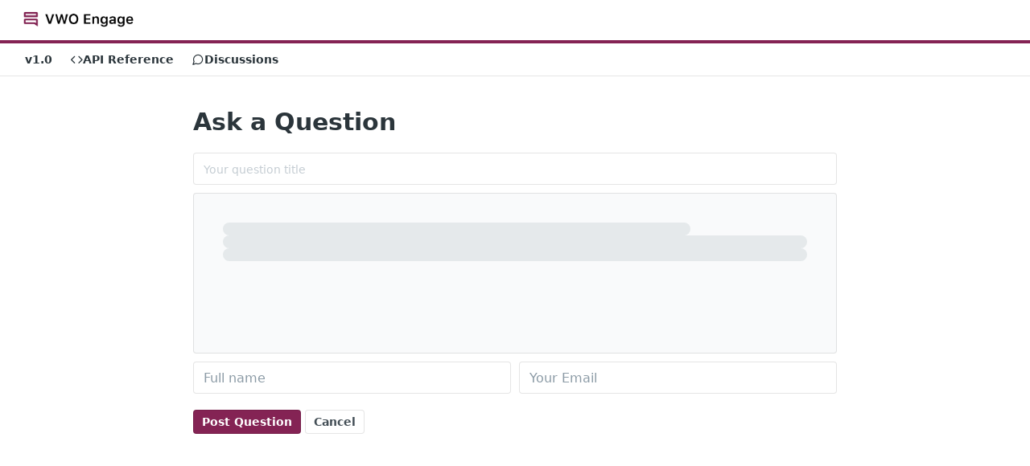

--- FILE ---
content_type: text/html; charset=utf-8
request_url: https://api.pushcrew.com/discuss-new
body_size: 17789
content:
<!DOCTYPE html><html lang="en" style="" data-color-mode="light" class=" useReactApp  "><head><meta charset="utf-8"><meta name="readme-deploy" content="5.586.0"><meta name="readme-subdomain" content="pushcrew"><meta name="readme-repo" content="pushcrew-9dffa915a04d"><meta name="readme-version" content="1.0"><title>New Discussion</title><meta name="description" data-rh="true"><meta property="og:title" content="New Discussion" data-rh="true"><meta property="og:description" data-rh="true"><meta property="og:site_name" content="VWO Engage"><meta name="twitter:title" content="New Discussion" data-rh="true"><meta name="twitter:description" data-rh="true"><meta name="twitter:card" content="summary_large_image"><meta name="viewport" content="width=device-width, initial-scale=1.0"><meta property="og:image" content="https://cdn.readme.io/og-image/create?type=discuss&amp;title=New%20Discussion&amp;projectTitle=VWO%20Engage&amp;description=&amp;logoUrl=https%3A%2F%2Ffiles.readme.io%2F1abf649-small-logo_VWOEngage.png&amp;color=%23842354&amp;variant=light" data-rh="true"><meta name="twitter:image" content="https://cdn.readme.io/og-image/create?type=discuss&amp;title=New%20Discussion&amp;projectTitle=VWO%20Engage&amp;description=&amp;logoUrl=https%3A%2F%2Ffiles.readme.io%2F1abf649-small-logo_VWOEngage.png&amp;color=%23842354&amp;variant=light" data-rh="true"><meta property="og:image:width" content="1200"><meta property="og:image:height" content="630"><link id="favicon" rel="shortcut icon" href="https://api.pushcrew.com/favicon.ico" type="image/x-icon"><link rel="canonical" href="https://api.pushcrew.com/discuss-new"><script src="https://cdn.readme.io/public/js/unauthorized-redirect.js?1769544920035"></script><script src="https://cdn.readme.io/public/js/cash-dom.min.js?1769544920035"></script><link data-chunk="Footer" rel="preload" as="style" href="https://cdn.readme.io/public/hub/web/Footer.7ca87f1efe735da787ba.css">
<link data-chunk="New" rel="preload" as="style" href="https://cdn.readme.io/public/hub/web/New.62c211938b65e5042a6c.css">
<link data-chunk="Discussions" rel="preload" as="style" href="https://cdn.readme.io/public/hub/web/Discussions.30e06f69e9351d4220cc.css">
<link data-chunk="Discussions" rel="preload" as="style" href="https://cdn.readme.io/public/hub/web/5346.891136e4479dd9b480d3.css">
<link data-chunk="SuperHubSearch" rel="preload" as="style" href="https://cdn.readme.io/public/hub/web/SuperHubSearch.0a07c236f7325e708425.css">
<link data-chunk="Header" rel="preload" as="style" href="https://cdn.readme.io/public/hub/web/Header.82413ef8974544a1864f.css">
<link data-chunk="Containers-EndUserContainer" rel="preload" as="style" href="https://cdn.readme.io/public/hub/web/Containers-EndUserContainer.3b855d9c94407527758f.css">
<link data-chunk="main" rel="preload" as="style" href="https://cdn.readme.io/public/hub/web/main.cd38a16cc054d740c6dc.css">
<link data-chunk="main" rel="preload" as="style" href="https://cdn.readme.io/public/hub/web/ui-styles.b3499eee362851388373.css">
<link data-chunk="main" rel="preload" as="script" href="https://cdn.readme.io/public/hub/web/main.7d8357026cbbd63d0ec5.js">
<link data-chunk="routes-SuperHub" rel="preload" as="script" href="https://cdn.readme.io/public/hub/web/routes-SuperHub.352f6ae3496e6a32b329.js">
<link data-chunk="Containers-EndUserContainer" rel="preload" as="script" href="https://cdn.readme.io/public/hub/web/Containers-EndUserContainer.bd8e87167ddad537bf76.js">
<link data-chunk="Header" rel="preload" as="script" href="https://cdn.readme.io/public/hub/web/Header.4e788332d29340018c63.js">
<link data-chunk="SuperHubSearch" rel="preload" as="script" href="https://cdn.readme.io/public/hub/web/3766.649eaa2b700c2449e689.js">
<link data-chunk="SuperHubSearch" rel="preload" as="script" href="https://cdn.readme.io/public/hub/web/6123.a2ef3290db790599acca.js">
<link data-chunk="SuperHubSearch" rel="preload" as="script" href="https://cdn.readme.io/public/hub/web/6146.f99bcbc8d654cc36d7c8.js">
<link data-chunk="SuperHubSearch" rel="preload" as="script" href="https://cdn.readme.io/public/hub/web/8836.dbe2a8b6a6809625282d.js">
<link data-chunk="SuperHubSearch" rel="preload" as="script" href="https://cdn.readme.io/public/hub/web/SuperHubSearch.096cfc3639d6f9c74ec8.js">
<link data-chunk="routes-SuperHub-Routes" rel="preload" as="script" href="https://cdn.readme.io/public/hub/web/routes-SuperHub-Routes.53200374e26b7482c85e.js">
<link data-chunk="Discussions" rel="preload" as="script" href="https://cdn.readme.io/public/hub/web/6652.3900ee39f7cfe0a89511.js">
<link data-chunk="Discussions" rel="preload" as="script" href="https://cdn.readme.io/public/hub/web/3781.e78b96a01630dde138be.js">
<link data-chunk="Discussions" rel="preload" as="script" href="https://cdn.readme.io/public/hub/web/4581.98a46ad91ab550808446.js">
<link data-chunk="Discussions" rel="preload" as="script" href="https://cdn.readme.io/public/hub/web/4838.c74165d2540902b5353d.js">
<link data-chunk="Discussions" rel="preload" as="script" href="https://cdn.readme.io/public/hub/web/6349.87b576bc4f9714aa79dd.js">
<link data-chunk="Discussions" rel="preload" as="script" href="https://cdn.readme.io/public/hub/web/5346.e010a305fbc52c8ebe3f.js">
<link data-chunk="Discussions" rel="preload" as="script" href="https://cdn.readme.io/public/hub/web/8454.c562e76c12a72271c835.js">
<link data-chunk="Discussions" rel="preload" as="script" href="https://cdn.readme.io/public/hub/web/Discussions.3e6582f0af285d305371.js">
<link data-chunk="New" rel="preload" as="script" href="https://cdn.readme.io/public/hub/web/6563.536d53a51a39205d3d9b.js">
<link data-chunk="New" rel="preload" as="script" href="https://cdn.readme.io/public/hub/web/3137.07c39b556b342e6a6dca.js">
<link data-chunk="New" rel="preload" as="script" href="https://cdn.readme.io/public/hub/web/1617.596a9b501cfcb171d90d.js">
<link data-chunk="New" rel="preload" as="script" href="https://cdn.readme.io/public/hub/web/3641.71536fe3a8c48cd70251.js">
<link data-chunk="New" rel="preload" as="script" href="https://cdn.readme.io/public/hub/web/5002.ab061f6a85f15015dac5.js">
<link data-chunk="New" rel="preload" as="script" href="https://cdn.readme.io/public/hub/web/8850.375069a2e833ef27cc95.js">
<link data-chunk="New" rel="preload" as="script" href="https://cdn.readme.io/public/hub/web/9754.f56122f80da73011b8ce.js">
<link data-chunk="New" rel="preload" as="script" href="https://cdn.readme.io/public/hub/web/New.7a61cd0737d91db3ac68.js">
<link data-chunk="Footer" rel="preload" as="script" href="https://cdn.readme.io/public/hub/web/Footer.9f1a3307d1d61765d9bb.js">
<link data-chunk="main" rel="stylesheet" href="https://cdn.readme.io/public/hub/web/ui-styles.b3499eee362851388373.css">
<link data-chunk="main" rel="stylesheet" href="https://cdn.readme.io/public/hub/web/main.cd38a16cc054d740c6dc.css">
<link data-chunk="Containers-EndUserContainer" rel="stylesheet" href="https://cdn.readme.io/public/hub/web/Containers-EndUserContainer.3b855d9c94407527758f.css">
<link data-chunk="Header" rel="stylesheet" href="https://cdn.readme.io/public/hub/web/Header.82413ef8974544a1864f.css">
<link data-chunk="SuperHubSearch" rel="stylesheet" href="https://cdn.readme.io/public/hub/web/SuperHubSearch.0a07c236f7325e708425.css">
<link data-chunk="Discussions" rel="stylesheet" href="https://cdn.readme.io/public/hub/web/5346.891136e4479dd9b480d3.css">
<link data-chunk="Discussions" rel="stylesheet" href="https://cdn.readme.io/public/hub/web/Discussions.30e06f69e9351d4220cc.css">
<link data-chunk="New" rel="stylesheet" href="https://cdn.readme.io/public/hub/web/New.62c211938b65e5042a6c.css">
<link data-chunk="Footer" rel="stylesheet" href="https://cdn.readme.io/public/hub/web/Footer.7ca87f1efe735da787ba.css"><!-- CUSTOM CSS--><style title="rm-custom-css">:root{--project-color-primary:#842354;--project-color-inverse:#fff;--recipe-button-color:#842354;--recipe-button-color-hover:#330e21;--recipe-button-color-active:#0b0307;--recipe-button-color-focus:rgba(132, 35, 84, 0.25);--recipe-button-color-disabled:#e291ba}[id=enterprise] .ReadMeUI[is=AlgoliaSearch]{--project-color-primary:#842354;--project-color-inverse:#fff}a{color:var(--color-link-primary,#842354)}a:hover{color:var(--color-link-primary-darken-5,#330e21)}a.text-muted:hover{color:var(--color-link-primary,#842354)}.btn.btn-primary{background-color:#842354}.btn.btn-primary:hover{background-color:#330e21}.theme-line #hub-landing-top h2{color:#842354}#hub-landing-top .btn:hover{color:#842354}.theme-line #hub-landing-top .btn:hover{color:#fff}.theme-solid header#hub-header #header-top{background-color:#842354}.theme-solid.header-gradient header#hub-header #header-top{background:linear-gradient(to bottom,#842354,#4e0c2e)}.theme-solid.header-custom header#hub-header #header-top{background-image:url(undefined)}.theme-line header#hub-header #header-top{border-bottom-color:#842354}.theme-line header#hub-header #header-top .btn{background-color:#842354}header#hub-header #header-top #header-logo{width:247px;height:40px;margin-top:0;background-image:url(https://files.readme.io/1abf649-small-logo_VWOEngage.png)}#hub-subheader-parent #hub-subheader .hub-subheader-breadcrumbs .dropdown-menu a:hover{background-color:#842354}#subheader-links a.active{color:#842354!important;box-shadow:inset 0 -2px 0 #842354}#subheader-links a:hover{color:#842354!important;box-shadow:inset 0 -2px 0 #842354;opacity:.7}.discussion .submit-vote.submit-vote-parent.voted a.submit-vote-button{background-color:#842354}section#hub-discuss .discussion a .discuss-body h4{color:#842354}section#hub-discuss .discussion a:hover .discuss-body h4{color:#330e21}#hub-subheader-parent #hub-subheader.sticky-header.sticky{border-bottom-color:#842354}#hub-subheader-parent #hub-subheader.sticky-header.sticky .search-box{border-bottom-color:#842354}#hub-search-results h3 em{color:#842354}.main_background,.tag-item{background:#842354!important}.main_background:hover{background:#330e21!important}.main_color{color:#842354!important}.border_bottom_main_color{border-bottom:2px solid #842354}.main_color_hover:hover{color:#842354!important}section#hub-discuss h1{color:#842354}#hub-reference .hub-api .api-definition .api-try-it-out.active{border-color:#842354;background-color:#842354}#hub-reference .hub-api .api-definition .api-try-it-out.active:hover{background-color:#330e21;border-color:#330e21}#hub-reference .hub-api .api-definition .api-try-it-out:hover{border-color:#842354;color:#842354}#hub-reference .hub-reference .logs .logs-empty .logs-login-button,#hub-reference .hub-reference .logs .logs-login .logs-login-button{background-color:var(--project-color-primary,#842354);border-color:var(--project-color-primary,#842354)}#hub-reference .hub-reference .logs .logs-empty .logs-login-button:hover,#hub-reference .hub-reference .logs .logs-login .logs-login-button:hover{background-color:#330e21;border-color:#330e21}#hub-reference .hub-reference .logs .logs-empty>svg>path,#hub-reference .hub-reference .logs .logs-login>svg>path{fill:#842354;fill:var(--project-color-primary,#842354)}#hub-reference .hub-reference .logs:last-child .logs-empty,#hub-reference .hub-reference .logs:last-child .logs-login{margin-bottom:35px}#hub-reference .hub-reference .hub-reference-section .hub-reference-left header .hub-reference-edit:hover{color:#842354}.main-color-accent{border-bottom:3px solid #842354;padding-bottom:8px}/*! BEGIN HUB_CUSTOM_STYLES *//*! END HUB_CUSTOM_STYLES */</style><meta name="loadedProject" content="pushcrew"><script>var storedColorMode = `light` === 'system' ? window.localStorage.getItem('color-scheme') : `light`
document.querySelector('[data-color-mode]').setAttribute('data-color-mode', storedColorMode)</script><script id="config" type="application/json" data-json="{&quot;algoliaIndex&quot;:&quot;readme_search_v2&quot;,&quot;amplitude&quot;:{&quot;apiKey&quot;:&quot;dc8065a65ef83d6ad23e37aaf014fc84&quot;,&quot;enabled&quot;:true},&quot;asset_url&quot;:&quot;https://cdn.readme.io&quot;,&quot;dashDomain&quot;:&quot;dash.readme.com&quot;,&quot;domain&quot;:&quot;readme.io&quot;,&quot;domainFull&quot;:&quot;https://dash.readme.com&quot;,&quot;encryptedLocalStorageKey&quot;:&quot;ekfls-2025-03-27&quot;,&quot;fullstory&quot;:{&quot;enabled&quot;:true,&quot;orgId&quot;:&quot;FSV9A&quot;},&quot;git&quot;:{&quot;sync&quot;:{&quot;bitbucket&quot;:{&quot;installationLink&quot;:&quot;https://developer.atlassian.com/console/install/310151e6-ca1a-4a44-9af6-1b523fea0561?signature=AYABeMn9vqFkrg%2F1DrJAQxSyVf4AAAADAAdhd3Mta21zAEthcm46YXdzOmttczp1cy13ZXN0LTI6NzA5NTg3ODM1MjQzOmtleS83MDVlZDY3MC1mNTdjLTQxYjUtOWY5Yi1lM2YyZGNjMTQ2ZTcAuAECAQB4IOp8r3eKNYw8z2v%2FEq3%2FfvrZguoGsXpNSaDveR%2FF%2Fo0BHUxIjSWx71zNK2RycuMYSgAAAH4wfAYJKoZIhvcNAQcGoG8wbQIBADBoBgkqhkiG9w0BBwEwHgYJYIZIAWUDBAEuMBEEDOJgARbqndU9YM%2FRdQIBEIA7unpCah%2BIu53NA72LkkCDhNHOv%2BgRD7agXAO3jXqw0%2FAcBOB0%2F5LmpzB5f6B1HpkmsAN2i2SbsFL30nkAB2F3cy1rbXMAS2Fybjphd3M6a21zOmV1LXdlc3QtMTo3MDk1ODc4MzUyNDM6a2V5LzQ2MzBjZTZiLTAwYzMtNGRlMi04NzdiLTYyN2UyMDYwZTVjYwC4AQICAHijmwVTMt6Oj3F%2B0%2B0cVrojrS8yZ9ktpdfDxqPMSIkvHAGT%[base64]%2BMHwGCSqGSIb3DQEHBqBvMG0CAQAwaAYJKoZIhvcNAQcBMB4GCWCGSAFlAwQBLjARBAzzWhThsIgJwrr%2FY2ECARCAOxoaW9pob21lweyAfrIm6Fw7gd8D%2B%2F8LHk4rl3jjULDM35%2FVPuqBrqKunYZSVCCGNGB3RqpQJr%2FasASiAgAAAAAMAAAQAAAAAAAAAAAAAAAAAEokowLKsF1tMABEq%2BKNyJP%2F%2F%2F%2F%2FAAAAAQAAAAAAAAAAAAAAAQAAADJLzRcp6MkqKR43PUjOiRxxbxXYhLc6vFXEutK3%2BQ71yuPq4dC8pAHruOVQpvVcUSe8dptV8c7wR8BTJjv%2F%2FNe8r0g%3D&amp;product=bitbucket&quot;}}},&quot;metrics&quot;:{&quot;billingCronEnabled&quot;:&quot;true&quot;,&quot;dashUrl&quot;:&quot;https://m.readme.io&quot;,&quot;defaultUrl&quot;:&quot;https://m.readme.io&quot;,&quot;exportMaxRetries&quot;:12,&quot;wsUrl&quot;:&quot;wss://m.readme.io&quot;},&quot;micro&quot;:{&quot;baseUrl&quot;:&quot;https://micro-beta.readme.com&quot;},&quot;proxyUrl&quot;:&quot;https://try.readme.io&quot;,&quot;readmeRecaptchaSiteKey&quot;:&quot;6LesVBYpAAAAAESOCHOyo2kF9SZXPVb54Nwf3i2x&quot;,&quot;releaseVersion&quot;:&quot;5.586.0&quot;,&quot;reservedWords&quot;:{&quot;tools&quot;:[&quot;execute-request&quot;,&quot;get-code-snippet&quot;,&quot;get-endpoint&quot;,&quot;get-request-body&quot;,&quot;get-response-schema&quot;,&quot;get-server-variables&quot;,&quot;list-endpoints&quot;,&quot;list-security-schemes&quot;,&quot;list-specs&quot;,&quot;search-specs&quot;,&quot;search&quot;,&quot;fetch&quot;]},&quot;sentry&quot;:{&quot;dsn&quot;:&quot;https://3bbe57a973254129bcb93e47dc0cc46f@o343074.ingest.sentry.io/2052166&quot;,&quot;enabled&quot;:true},&quot;shMigration&quot;:{&quot;promoVideo&quot;:&quot;&quot;,&quot;forceWaitlist&quot;:false,&quot;migrationPreview&quot;:false},&quot;sslBaseDomain&quot;:&quot;readmessl.com&quot;,&quot;sslGenerationService&quot;:&quot;ssl.readmessl.com&quot;,&quot;stripePk&quot;:&quot;pk_live_5103PML2qXbDukVh7GDAkQoR4NSuLqy8idd5xtdm9407XdPR6o3bo663C1ruEGhXJjpnb2YCpj8EU1UvQYanuCjtr00t1DRCf2a&quot;,&quot;superHub&quot;:{&quot;newProjectsEnabled&quot;:true},&quot;wootric&quot;:{&quot;accountToken&quot;:&quot;NPS-122b75a4&quot;,&quot;enabled&quot;:true}}"></script></head><body class="body-none theme-line header-solid header-bg-size-auto header-bg-pos-tl header-overlay-triangles reference-layout-row lumosity-normal no-sidebar"><div id="ssr-top"></div><div id="ssr-main"><div class="App ThemeContext ThemeContext_dark ThemeContext_classic ThemeContext_line" style="--color-primary:#842354;--color-primary-inverse:#fff;--color-primary-alt:#4e0c2e;--color-primary-darken-10:#5c183a;--color-primary-darken-20:#330e21;--color-primary-alpha-25:rgba(132, 35, 84, 0.25);--color-link-primary:#842354;--color-link-primary-darken-5:#701e47;--color-link-primary-darken-10:#5c183a;--color-link-primary-darken-20:#330e21;--color-link-primary-alpha-50:rgba(132, 35, 84, 0.5);--color-link-primary-alpha-25:rgba(132, 35, 84, 0.25);--color-link-background:rgba(132, 35, 84, 0.09);--color-link-text:#fff;--color-login-link:#018ef5;--color-login-link-text:#fff;--color-login-link-darken-10:#0171c2;--color-login-link-primary-alpha-50:rgba(1, 142, 245, 0.5)"><div class="SuperHub2RNxzk6HzHiJ"><div class="ContentWithOwlbotx4PaFDoA1KMz"><div class="ContentWithOwlbot-content2X1XexaN8Lf2"><header class="Header3zzata9F_ZPQ rm-Header_classic Header_collapsible3n0YXfOvb_Al rm-Header Header-links-buttons"><div class="rm-Header-top Header-topuTMpygDG4e1V Header-top_classic3g7Q6zoBy8zh"><div class="rm-Container rm-Container_flex"><div style="outline:none" tabindex="-1"><a href="#content" target="_self" class="Button Button_md rm-JumpTo Header-jumpTo3IWKQXmhSI5D Button_primary">Jump to Content</a></div><div class="rm-Header-left Header-leftADQdGVqx1wqU"><a class="rm-Logo Header-logo1Xy41PtkzbdG" href="/" target="_self"><img alt="VWO Engage" class="rm-Logo-img Header-logo-img3YvV4lcGKkeb" src="https://files.readme.io/1abf649-small-logo_VWOEngage.png"/></a></div><div class="rm-Header-left Header-leftADQdGVqx1wqU Header-left_mobile1RG-X93lx6PF"><div><button aria-label="Toggle navigation menu" class="icon-menu menu3d6DYNDa3tk5" type="button"></button><div class=""><div class="Flyout95xhYIIoTKtc undefined rm-Flyout" data-testid="flyout"><div class="MobileFlyout1hHJpUd-nYkd"><a class="rm-MobileFlyout-item NavItem-item1gDDTqaXGhm1 NavItem-item_mobile1qG3gd-Mkck- " href="/reference" target="_self"><i class="icon-references NavItem-badge1qOxpfTiALoz rm-Header-bottom-link-icon"></i><span class="NavItem-textSlZuuL489uiw">API Reference</span></a><a class="rm-MobileFlyout-item NavItem-item1gDDTqaXGhm1 NavItem-item_mobile1qG3gd-Mkck- " href="/discuss" target="_self"><i class="icon-discussions NavItem-badge1qOxpfTiALoz rm-Header-bottom-link-icon"></i><span class="NavItem-textSlZuuL489uiw">Discussions</span></a><div class="NavItem-item1gDDTqaXGhm1 NavItem-item_inactiveMQoyhN045qAn">v<!-- -->1.0</div><hr class="MobileFlyout-divider10xf7R2X1MeW"/><a class="MobileFlyout-logo3Lq1eTlk1K76 Header-logo1Xy41PtkzbdG rm-Logo" href="/" target="_self"><img alt="VWO Engage" class="Header-logo-img3YvV4lcGKkeb rm-Logo-img" src="https://files.readme.io/1abf649-small-logo_VWOEngage.png"/></a></div></div></div></div><div class="Header-left-nav2xWPWMNHOGf_"><i aria-hidden="true" class="icon-discussions Header-left-nav-icon10glJKFwewOv"></i>Discussions</div></div><div class="rm-Header-right Header-right21PC2XTT6aMg"><span class="Header-right_desktop14ja01RUQ7HE"></span><div class="Header-searchtb6Foi0-D9Vx"><button aria-label="Search ⌘k" class="rm-SearchToggle" data-symbol="⌘"><div class="rm-SearchToggle-icon icon-search1"></div></button></div></div></div></div><div class="Header-bottom2eLKOFXMEmh5 Header-bottom_classic rm-Header-bottom"><div class="rm-Container rm-Container_flex"><nav aria-label="Primary navigation" class="Header-leftADQdGVqx1wqU Header-subnavnVH8URdkgvEl" role="navigation"><span class="Truncate1OzxBYrNNfH3 VersionDropdown1GXDUTxJ1T95 VersionDropdown_inactive rm-Header-bottom-link" style="--Truncate-max-width:150px">v1.0</span><a class="Button Button_md rm-Header-link rm-Header-bottom-link Button_slate_text Header-bottom-link_mobile " href="/reference" target="_self"><i class="icon-references rm-Header-bottom-link-icon"></i><span>API Reference</span></a><a class="Button Button_md rm-Header-link rm-Header-bottom-link Button_slate_text Header-bottom-link_mobile " href="/discuss" target="_self"><i class="icon-discussions rm-Header-bottom-link-icon"></i><span>Discussions</span></a><div class="Header-subnav-tabyNLkcOA6xAra" style="transform:translateX(0px);width:0"></div></nav></div></div><div class="hub-search-results--reactApp " id="hub-search-results"><div class="hub-container"><div class="modal-backdrop rm-SearchModal" role="button" tabindex="0"><div aria-label="Search Dialog" class="SuperHubSearchI_obvfvvQi4g" id="AppSearch" role="tabpanel" tabindex="0"><div data-focus-guard="true" tabindex="-1" style="width:1px;height:0px;padding:0;overflow:hidden;position:fixed;top:1px;left:1px"></div><div data-focus-lock-disabled="disabled" class="SuperHubSearch-container2BhYey2XE-Ij"><div class="SuperHubSearch-col1km8vLFgOaYj"><div class="SearchBoxnZBxftziZGcz"><input aria-label="Search" autoCapitalize="off" autoComplete="off" autoCorrect="off" spellcheck="false" tabindex="0" aria-required="false" class="Input Input_md SearchBox-inputR4jffU8l10iF" type="search" value=""/></div><div class="SearchTabs3rNhUK3HjrRJ"><div class="Tabs Tabs-list" role="tablist"><div aria-label="All" aria-selected="true" class="SearchTabs-tab1TrpmhQv840T Tabs-listItem Tabs-listItem_active" role="tab" tabindex="1"><span class="SearchTabs-tab1TrpmhQv840T"><span class="IconWrapper Icon-wrapper2z2wVIeGsiUy"><span class="Icon3_D2ysxFZ_ll Icon-empty6PuNZVw0joPv icon" style="--icon-color:inherit;--icon-size:inherit;--icon-stroke-width:2px"></span></span>All</span></div><div aria-label="Pages" aria-selected="false" class="SearchTabs-tab1TrpmhQv840T Tabs-listItem" role="tab" tabindex="1"><span class="SearchTabs-tab1TrpmhQv840T"><span class="IconWrapper Icon-wrapper2z2wVIeGsiUy"><span class="Icon3_D2ysxFZ_ll Icon-empty6PuNZVw0joPv icon" style="--icon-color:inherit;--icon-size:inherit;--icon-stroke-width:2px"></span></span>Pages</span></div></div></div><div class="rm-SearchModal-empty SearchResults35_kFOb1zvxX SearchResults_emptyiWzyXErtNcQJ"><span class="IconWrapper Icon-wrapper2z2wVIeGsiUy"><span class="Icon3_D2ysxFZ_ll Icon-empty6PuNZVw0joPv rm-SearchModal-empty-icon icon icon-search" style="--icon-color:inherit;--icon-size:var(--icon-md);--icon-stroke-width:2px"></span></span><h6 class="Title Title6 rm-SearchModal-empty-text">Start typing to search…</h6></div></div></div><div data-focus-guard="true" tabindex="-1" style="width:1px;height:0px;padding:0;overflow:hidden;position:fixed;top:1px;left:1px"></div></div></div></div></div></header><main class="Discuss16FQfN0gbLfc rm-Discuss" id="content"><div class="DiscussNew3IySpReSr4Wr"><div><header class="Discuss-header27FeQZFFbonq"><h1 class="Discuss-header-titleJzR2Hsh_TkFW">Ask a Question</h1></header><div><input aria-label="Question title" placeholder="Your question title" aria-required="false" class="Input Input_md DiscussNewQuestionForm_input3FI2bN7t5fmk" spellcheck="false" type="text" value=""/><div class="Box2uBHSWG8DzPz Box_rule3yWQOJweFzFd DiscussEditorWrapperhrjvVqpqjDiz DiscussEditorWrapper-large2K8GLI2aml35 Box"><div align="start" class="Flex Flex_col " justify="between" style="--flex-gap:var(--md);padding:20px"><div class="Skeleton3vPVkQcpdzxg Skeleton_text" style="--Skeleton-width:80%"></div><div class="Skeleton3vPVkQcpdzxg Skeleton_text"></div><div class="Skeleton3vPVkQcpdzxg Skeleton_text"></div></div></div><div class="DiscussPost-newComment_inputs1EpLPdTuXeuo"><input aria-label="Your name" placeholder="Full name" aria-required="false" class="Input Input_md DiscussPost-newComment_inputnpyg9Y3zaRNc" spellcheck="false" type="text" value=""/><input aria-label="name@email.com" placeholder="Your Email" aria-required="false" class="Input Input_md DiscussPost-newComment_inputnpyg9Y3zaRNc" spellcheck="false" type="email" value=""/></div><div class="DiscussNewQuestionForm_buttonsQwUpy7qss2FF"><button class="Button Button_sm Discuss-question_buttonW0GsPpTAQl1p DiscussPost-edit_button2NOUwdZ2QiID Button_primary" type="button">Post Question</button><a class="Button Button_secondary Button_secondary_outline Button_sm" target="_self" href="/discuss">Cancel</a></div></div></div></div></main><footer aria-label="Status banner" class="Footer2U8XAPoGhlgO AppFooter rm-Banners"></footer><div class="ModalWrapper" id="ChatGPT-modal"></div></div></div></div><div class="ModalWrapper" id="tutorialmodal-root"></div></div></div><div class="ng-non-bindable"><script id="ssr-props" type="application/json">{"sidebars":{},"apiBaseUrl":"/","baseUrl":"/","search":{"appId":"T28YKFATPY","searchApiKey":"[base64]","indexName":"readme_search_v2","projectsMeta":[{"modules":{"discuss":true,"blog":true,"reference":true,"examples":true,"docs":false,"landing":false,"suggested_edits":false,"changelog":false,"custompages":false,"logs":false,"tutorials":false,"graphql":false},"id":"55e58b63d101191900f30b13","name":"VWO Engage","subdomain":"pushcrew","subpath":"","nav_names":{"discuss":"","blog":"","docs":"","reference":"","changelog":"","tutorials":"","recipes":""}}],"urlManagerOpts":{"lang":"en","parent":{"childrenProjects":[]},"project":{"subdomain":"pushcrew"},"version":"1.0"}},"appId":"T28YKFATPY","searchApiKey":"[base64]","csrfToken":"nRMXzS0N-7-pYo029JLVx_HslUhMCcqbOOeI","meta":{"type":"discuss","title":"New Discussion"},"aiConfig":{"enabled":false,"settings":{"errors":null,"styleguide":null,"warnings":null}},"config":{"algoliaIndex":"readme_search_v2","amplitude":{"apiKey":"dc8065a65ef83d6ad23e37aaf014fc84","enabled":true},"asset_url":"https://cdn.readme.io","dashDomain":"dash.readme.com","domain":"readme.io","domainFull":"https://dash.readme.com","encryptedLocalStorageKey":"ekfls-2025-03-27","fullstory":{"enabled":true,"orgId":"FSV9A"},"git":{"sync":{"bitbucket":{"installationLink":"https://developer.atlassian.com/console/install/310151e6-ca1a-4a44-9af6-1b523fea0561?signature=AYABeMn9vqFkrg%2F1DrJAQxSyVf4AAAADAAdhd3Mta21zAEthcm46YXdzOmttczp1cy13ZXN0LTI6NzA5NTg3ODM1MjQzOmtleS83MDVlZDY3MC1mNTdjLTQxYjUtOWY5Yi1lM2YyZGNjMTQ2ZTcAuAECAQB4IOp8r3eKNYw8z2v%2FEq3%2FfvrZguoGsXpNSaDveR%2FF%2Fo0BHUxIjSWx71zNK2RycuMYSgAAAH4wfAYJKoZIhvcNAQcGoG8wbQIBADBoBgkqhkiG9w0BBwEwHgYJYIZIAWUDBAEuMBEEDOJgARbqndU9YM%2FRdQIBEIA7unpCah%2BIu53NA72LkkCDhNHOv%2BgRD7agXAO3jXqw0%2FAcBOB0%2F5LmpzB5f6B1HpkmsAN2i2SbsFL30nkAB2F3cy1rbXMAS2Fybjphd3M6a21zOmV1LXdlc3QtMTo3MDk1ODc4MzUyNDM6a2V5LzQ2MzBjZTZiLTAwYzMtNGRlMi04NzdiLTYyN2UyMDYwZTVjYwC4AQICAHijmwVTMt6Oj3F%2B0%2B0cVrojrS8yZ9ktpdfDxqPMSIkvHAGT%[base64]%2BMHwGCSqGSIb3DQEHBqBvMG0CAQAwaAYJKoZIhvcNAQcBMB4GCWCGSAFlAwQBLjARBAzzWhThsIgJwrr%2FY2ECARCAOxoaW9pob21lweyAfrIm6Fw7gd8D%2B%2F8LHk4rl3jjULDM35%2FVPuqBrqKunYZSVCCGNGB3RqpQJr%2FasASiAgAAAAAMAAAQAAAAAAAAAAAAAAAAAEokowLKsF1tMABEq%2BKNyJP%2F%2F%2F%2F%2FAAAAAQAAAAAAAAAAAAAAAQAAADJLzRcp6MkqKR43PUjOiRxxbxXYhLc6vFXEutK3%2BQ71yuPq4dC8pAHruOVQpvVcUSe8dptV8c7wR8BTJjv%2F%2FNe8r0g%3D&product=bitbucket"}}},"metrics":{"billingCronEnabled":"true","dashUrl":"https://m.readme.io","defaultUrl":"https://m.readme.io","exportMaxRetries":12,"wsUrl":"wss://m.readme.io"},"micro":{"baseUrl":"https://micro-beta.readme.com"},"proxyUrl":"https://try.readme.io","readmeRecaptchaSiteKey":"6LesVBYpAAAAAESOCHOyo2kF9SZXPVb54Nwf3i2x","releaseVersion":"5.586.0","reservedWords":{"tools":["execute-request","get-code-snippet","get-endpoint","get-request-body","get-response-schema","get-server-variables","list-endpoints","list-security-schemes","list-specs","search-specs","search","fetch"]},"sentry":{"dsn":"https://3bbe57a973254129bcb93e47dc0cc46f@o343074.ingest.sentry.io/2052166","enabled":true},"shMigration":{"promoVideo":"","forceWaitlist":false,"migrationPreview":false},"sslBaseDomain":"readmessl.com","sslGenerationService":"ssl.readmessl.com","stripePk":"pk_live_5103PML2qXbDukVh7GDAkQoR4NSuLqy8idd5xtdm9407XdPR6o3bo663C1ruEGhXJjpnb2YCpj8EU1UvQYanuCjtr00t1DRCf2a","superHub":{"newProjectsEnabled":true},"wootric":{"accountToken":"NPS-122b75a4","enabled":true}},"context":{"labs":{},"user":{"isAuthenticated":false},"terms":[],"variables":{"user":{},"defaults":[{"source":"security","_id":"630540c0ab2a801f67421250","name":"Authorization","type":"apiKey","default":"key=\u003cinsert-your-token-here>","apiSetting":"630540bf9807941f67a9315e"}]},"project":{"_id":"55e58b63d101191900f30b13","accessRules":{"branch_merge":{"admin":true,"editor":false},"branch_approve":{"admin":true,"editor":false}},"ai":{"chat":{"knowledge":{"custom_knowledge":null,"use_project_knowledge":false},"models":[]}},"appearance":{"sticky":false,"html_hidelinks":false,"html_head":"","html_footer":"","html_body":"","html_footer_meta":"","promos":[{"_id":"55e58b63d101191900f30b14","extras":{"buttonSecondary":"none","buttonPrimary":"get-started","type":"buttons"},"text":"Welcome to VWO Engage developer hub. You'll find comprehensive guides and documentation to help you start working with VWO Engage as quickly as possible, as well as support if you get stuck. Let's jump right in!","title":"VWO Engage Developer Hub"}],"hide_logo":false,"notheme":false,"header":{"img_size":"auto","img":[],"style":"solid","img_pos":"tl","linkStyle":"buttons"},"colors":{"main_alt":"","main":"","highlight":"","body_highlight":"","header_text":"","custom_login_link_color":""},"main_body":{"type":"links"},"landing":true,"stylesheet":"","favicon":[],"logo_white_use":false,"logo":["https://files.readme.io/1abf649-small-logo_VWOEngage.png","logo_VWOEngage.png",400,65,"#842354","https://files.readme.io/d2e0d6b-logo_VWOEngage.png"],"link_logo_to_url":false,"typography":{"tk_body":"","tk_headline":"","tk_key":"","typekit":false,"body":"Open+Sans:400:sans-serif","headline":"Open+Sans:400:sans-serif"},"overlay":"triangles","theme":"line","html_promo":"","javascript":"","logo_white":[],"body":{"style":"none"},"showVersion":true,"hideTableOfContents":false,"javascript_hub2":"","nextStepsLabel":"","stylesheet_hub2":"","showMetricsInReference":true,"childrenAsPills":false,"global_landing_page":{"html":"","redirect":""},"rdmd":{"callouts":{"useIconFont":false},"theme":{"background":"","border":"","markdownEdge":"","markdownFont":"","markdownFontSize":"","markdownLineHeight":"","markdownRadius":"","markdownText":"","markdownTitle":"","markdownTitleFont":"","mdCodeBackground":"","mdCodeFont":"","mdCodeRadius":"","mdCodeTabs":"","mdCodeText":"","tableEdges":"","tableHead":"","tableHeadText":"","tableRow":"","tableStripe":"","tableText":"","text":"","title":""}},"referenceLayout":"row","referenceSimpleMode":true,"splitReferenceDocs":false,"stylesheet_hub3":"","subheaderStyle":"links","loginLogo":[],"logo_large":false,"colorScheme":"light","changelog":{"layoutExpanded":false,"showAuthor":true,"showExactDate":false},"allowApiExplorerJsonEditor":false,"ai_dropdown":"enabled","ai_options":{"chatgpt":"enabled","claude":"enabled","clipboard":"enabled","view_as_markdown":"enabled","copilot":"enabled","ask_ai":"disabled"},"showPageIcons":true,"layout":{"full_width":false,"style":"classic"},"methodBadgeStyle":"classic","showMethodInSidebar":true,"showBreadcrumbs":false},"custom_domain":"api.pushcrew.com","childrenProjects":[],"derivedPlan":"business","description":"","isExternalSnippetActive":false,"error404":"","experiments":[],"first_page":"landing","flags":{"hub2":true,"oauth":false,"ssl":false,"autoSslGeneration":true,"cacheEnabled":true,"allowXFrame":false,"allow_hub2":false,"correctnewlines":false,"hideGoogleAnalytics":false,"jwt":false,"migrationRun":true,"speedyRender":false,"stripe":false,"swagger":false,"newApiExplorer":false,"disableDiscuss":false,"newSearch":true,"useReactApp":true,"allowApiExplorerJsonEditor":false,"alwaysShowDocPublishStatus":false,"dashReact":false,"directGoogleToStableVersion":false,"disableAnonForum":false,"enterprise":false,"graphql":false,"metricsV2":true,"migrationSwaggerRun":false,"newEditor":true,"newMarkdownBetaProgram":true,"oldMarkdown":false,"rdmdCompatibilityMode":false,"singleProjectEnterprise":false,"staging":false,"translation":false,"allowDarkMode":false,"disablePasswordlessLogin":false,"forceDarkMode":false,"newEditorDash":true,"reviewWorkflow":true,"star":false,"useReactGLP":false,"personalizedDocs":false,"myDevelopers":false,"superHub":true,"developerDashboard":false,"allowReusableOTPs":false,"dashHomeRefresh":false,"owlbotAi":false,"apiV2":false,"git":{"read":false,"write":false},"superHubBeta":false,"dashQuickstart":false,"disableAutoTranslate":false,"customBlocks":false,"devDashHub":false,"disableSAMLScoping":false,"allowUnsafeCustomHtmlSuggestionsFromNonAdmins":false,"apiAccessRevoked":false,"passwordlessLogin":"default","disableSignups":false,"billingRedesignEnabled":true,"developerPortal":false,"mdx":true,"superHubDevelopment":false,"annualBillingEnabled":true,"devDashBillingRedesignEnabled":false,"enableOidc":false,"customComponents":false,"disableDiscussionSpamRecaptchaBypass":false,"developerViewUsersData":false,"changelogRssAlwaysPublic":false,"bidiSync":true,"superHubMigrationSelfServeFlow":true,"apiDesigner":false,"hideEnforceSSO":false,"localLLM":false,"superHubManageVersions":false,"gitSidebar":false,"superHubGlobalCustomBlocks":false,"childManagedBidi":false,"superHubBranches":false,"externalSdkSnippets":false,"requiresJQuery":false,"migrationPreview":false,"superHubPreview":false,"superHubBranchReviews":false,"superHubMergePermissions":false,"dryRunMigration":false,"aiDocsAudit":false,"aiPageLinting":false,"disableAiChat":false,"enableSuggestedEdits":false,"githubCloudSync":false,"superHubBranchMergeRules":false,"superHubBranchReviewActions":false,"bidiSyncGitlabSelfServe":true,"gitTranslations":false,"gitlabCloudSync":false,"bidiSyncBitbucketSelfServe":false,"superHubPlanManagement":true,"mdxSanitizeComments":false,"disableSuperframe":false,"hideAiFeatures":false,"mdxish":false,"gittoUseNewIndexer":false,"mdxishEditor":false},"fullBaseUrl":"https://api.pushcrew.com/","git":{"migration":{"createRepository":{"start":"2025-04-03T21:39:12.983Z","end":"2025-04-03T21:39:13.467Z","status":"successful"},"transformation":{"end":"2025-04-03T21:39:13.970Z","start":"2025-04-03T21:39:13.669Z","status":"successful"},"migratingPages":{"end":"2025-04-03T21:39:14.555Z","start":"2025-04-03T21:39:14.003Z","status":"successful"},"enableSuperhub":{"start":"2025-04-03T21:40:31.646Z","status":"successful","end":"2025-04-03T21:40:31.647Z"}},"sync":{"installationRequest":{},"connections":[],"providers":[]},"renamedSlugs":[]},"gitMigrationStatus":"migrated","glossaryTerms":[],"graphqlSchema":"","gracePeriod":{"enabled":false,"endsAt":null},"shouldGateDash":false,"healthCheck":{"provider":"","settings":{}},"i18n":{"defaultLanguage":"en","languages":["en"],"state":"enabled"},"intercom_secure_emailonly":false,"intercom":"","is_active":true,"integrations":{"login":{}},"internal":"","jwtExpirationTime":0,"landing_bottom":[{"type":"links"}],"mdxMigrationStatus":"rdmd","metrics":{"monthlyLimit":0,"planLimit":1000000,"thumbsEnabled":true,"realtime":{"dashEnabled":false,"hubEnabled":false},"monthlyPurchaseLimit":0,"meteredBilling":{}},"modules":{"discuss":true,"blog":true,"reference":true,"examples":true,"docs":false,"landing":false,"suggested_edits":false,"changelog":false,"custompages":false,"logs":false,"tutorials":false,"graphql":false},"name":"VWO Engage","nav_names":{"discuss":"","blog":"","docs":"","reference":"","changelog":"","tutorials":"","recipes":""},"oauth_url":"","onboardingCompleted":{"documentation":true,"appearance":true,"jwt":false,"api":false,"logs":false,"domain":true,"metricsSDK":false},"owlbot":{"enabled":false,"isPaying":false,"customization":{"answerLength":"long","customTone":"","defaultAnswer":"","forbiddenWords":"","tone":"neutral"},"copilot":{"enabled":false,"hasBeenUsed":false,"installedCustomPage":""},"exampleQuestions":{"question1":"","question2":"","question3":""},"knowledge":"","modelList":[],"newExperience":false,"llmOptions":{"model":{}}},"owner":{"id":"5c062912ab7c51013e44c596","email":null,"name":null},"plan":"startup","planOverride":"business","planSchedule":{"stripeScheduleId":null,"changeDate":null,"nextPlan":null},"planStatus":"active","planTrial":"business","readmeScore":{"components":{"newDesign":{"enabled":true,"points":25},"reference":{"enabled":true,"points":50},"tryItNow":{"enabled":false,"points":35},"syncingOAS":{"enabled":false,"points":10},"customLogin":{"enabled":false,"points":25},"metrics":{"enabled":false,"points":40},"recipes":{"enabled":false,"points":15},"pageVoting":{"enabled":true,"points":1},"suggestedEdits":{"enabled":true,"points":10},"support":{"enabled":true,"points":5},"htmlLanding":{"enabled":false,"points":5},"guides":{"enabled":false,"points":10},"changelog":{"enabled":false,"points":5},"glossary":{"enabled":false,"points":1},"variables":{"enabled":true,"points":1},"integrations":{"enabled":false,"points":2}},"totalScore":92},"reCaptchaSiteKey":"","reference":{"alwaysUseDefaults":true,"defaultExpandResponseExample":false,"defaultExpandResponseSchema":false,"enableOAuthFlows":false},"seo":{"overwrite_title_tag":false},"stable":{"_id":"55e58b63d101191900f30b16","__v":4,"categories":["55e58b65d101191900f30b17","55e58d16f493c11700584314","55e58d1bd101191900f30b1d","6376bf19127d99000316dff9"],"codename":"","createdAt":"2015-09-01T11:26:27.668Z","is_stable":true,"releaseDate":"2015-09-01T11:26:27.668Z","version":"1.0","version_clean":"1.0.0","is_beta":false,"is_hidden":false,"project":"55e58b63d101191900f30b13","apiRegistries":[{"filename":"api-settings.json"},{"filename":"v2-beta.json"}],"is_deprecated":false,"pdfStatus":"","source":"readme","updatedAt":"2025-04-03T21:39:12.473Z"},"subdomain":"pushcrew","subpath":"","superHubWaitlist":false,"topnav":{"right":[],"left":[{"type":"docs"}],"edited":false,"bottom":[]},"trial":{"trialDeadlineEnabled":false,"trialEndsAt":"2021-12-02T00:30:43.533Z"},"translate":{"key_public":"","languages":[],"org_name":"","project_name":"","provider":"transifex","show_widget":false},"url":"https://vwo.com/engage/","versions":[{"_id":"55e58b63d101191900f30b16","__v":4,"categories":["55e58b65d101191900f30b17","55e58d16f493c11700584314","55e58d1bd101191900f30b1d","6376bf19127d99000316dff9"],"codename":"","createdAt":"2015-09-01T11:26:27.668Z","is_stable":true,"releaseDate":"2015-09-01T11:26:27.668Z","version":"1.0","version_clean":"1.0.0","is_beta":false,"is_hidden":false,"project":"55e58b63d101191900f30b13","apiRegistries":[{"filename":"api-settings.json"},{"filename":"v2-beta.json"}],"is_deprecated":false,"pdfStatus":"","source":"readme","updatedAt":"2025-04-03T21:39:12.473Z"}],"variableDefaults":[{"source":"security","_id":"630540c0ab2a801f67421250","name":"Authorization","type":"apiKey","default":"key=\u003cinsert-your-token-here>","apiSetting":"630540bf9807941f67a9315e"}],"webhookEnabled":false,"isHubEditable":true},"projectStore":{"data":{"allow_crawlers":"disabled","canonical_url":null,"default_version":{"name":"1.0"},"description":null,"git":{"connection":{"repository":null,"organization":null,"status":"none"}},"glossary":[],"homepage_url":"https://vwo.com/engage/","id":"55e58b63d101191900f30b13","name":"VWO Engage","parent":null,"redirects":[],"sitemap":"disabled","llms_txt":"disabled","subdomain":"pushcrew","suggested_edits":"disabled","uri":"/projects/me","variable_defaults":[{"name":"Authorization","default":"key=\u003cinsert-your-token-here>","source":"security","type":"apiKey","id":"630540c0ab2a801f67421250"}],"webhooks":[],"api_designer":{"allow_editing":"enabled"},"custom_login":{"jwt_expiration_time":0,"login_url":null,"logout_url":null},"features":{"mdx":"enabled"},"mcp":{"custom_tools":[],"disabled_routes":[],"disabled_tools":[]},"onboarding_completed":{"api":false,"appearance":true,"documentation":true,"domain":true,"jwt":false,"logs":false,"metricsSDK":false},"pages":{"not_found":null,"default_visibility":"public"},"privacy":{"openapi":"admin","password":null,"view":"public"},"refactored":{"status":"enabled","migrated":"successful"},"seo":{"overwrite_title_tag":"disabled"},"metrics":{"monthly_purchase_limit":0},"feature_rules":{"merge":{"requirements":[],"allow_override":[]}},"plan":{"type":"business","grace_period":{"enabled":false,"end_date":null},"trial":{"expired":false,"end_date":"2021-12-02T00:30:43.533Z"}},"reference":{"api_sdk_snippets":"enabled","defaults":"always_use","json_editor":"disabled","method_badge_style":"classic","oauth_flows":"disabled","request_history":"enabled","response_examples":"collapsed","response_schemas":"collapsed","show_method_in_sidebar":"enabled","sdk_snippets":{"external":"disabled"}},"ai":{"owlbot":{"enabled":false},"chat":{"models":[],"knowledge":{"custom_knowledge":null,"use_project_knowledge":false}}},"health_check":{"provider":"none","settings":{"manual":{"status":"down","url":null},"statuspage":{"id":null}}},"integrations":{"aws":{"readme_webhook_login":{"region":null,"external_id":null,"role_arn":null,"usage_plan_id":null}},"bing":{"verify":null},"google":{"analytics":null,"site_verification":null},"heap":{"id":null},"koala":{"key":null},"localize":{"key":null},"postman":{"key":null,"client_id":null,"client_secret":null,"is_connected":false},"recaptcha":{"site_key":null,"secret_key":null},"segment":{"key":null,"domain":null},"speakeasy":{"key":null,"spec_url":null},"stainless":{"key":null,"name":null},"typekit":{"key":null},"zendesk":{"subdomain":null},"intercom":{"app_id":null,"secure_mode":{"key":null,"email_only":false}}},"permissions":{"appearance":{"private_label":"enabled","custom_code":{"css":"enabled","html":"enabled","js":"enabled"}},"branches":{"merge":{"admin":true,"editor":false},"approve":{"admin":true,"editor":false}}},"appearance":{"brand":{"primary_color":null,"link_color":null,"theme":"light"},"changelog":{"layout":"collapsed","show_author":true,"show_exact_date":false},"layout":{"full_width":"disabled","style":"classic"},"markdown":{"callouts":{"icon_font":"emojis"}},"table_of_contents":"enabled","whats_next_label":null,"footer":{"readme_logo":"show"},"logo":{"size":"default","dark_mode":{"uri":null,"url":null,"name":null,"width":null,"height":null,"color":null,"links":{"original_url":null}},"main":{"uri":null,"url":"https://files.readme.io/1abf649-small-logo_VWOEngage.png","name":"logo_VWOEngage.png","width":400,"height":65,"color":"#842354","links":{"original_url":"https://files.readme.io/d2e0d6b-logo_VWOEngage.png"}},"favicon":{"uri":null,"url":null,"name":null,"width":null,"height":null,"color":null,"links":{"original_url":null}}},"custom_code":{"css":null,"js":null,"html":{"header":null,"home_footer":null,"page_footer":null}},"header":{"type":"line","gradient_color":null,"link_style":"buttons","overlay":{"fill":"auto","type":"triangles","position":"top-left","image":{"uri":null,"url":null,"name":null,"width":null,"height":null,"color":null,"links":{"original_url":null}}}},"ai":{"dropdown":"enabled","options":{"chatgpt":"enabled","claude":"enabled","clipboard":"enabled","view_as_markdown":"enabled","ask_ai":"disabled"}},"navigation":{"breadcrumbs":"disabled","first_page":"landing_page","left":[{"type":"guides","title":null,"url":null,"custom_page":null}],"logo_link":"landing_page","page_icons":"enabled","right":[],"sub_nav":[],"subheader_layout":"links","version":"enabled","links":{"home":{"label":"Home","visibility":"disabled"},"graphql":{"label":"GraphQL","visibility":"disabled"},"guides":{"label":"Guides","alias":null,"visibility":"disabled"},"reference":{"label":"API Reference","alias":null,"visibility":"enabled"},"recipes":{"label":"Recipes","alias":null,"visibility":"disabled"},"changelog":{"label":"Changelog","alias":null,"visibility":"disabled"},"discussions":{"label":"Discussions","alias":null,"visibility":"enabled"}}}},"i18n":{"languages":["en"],"defaultLanguage":"en","state":"disabled"}}},"version":{"_id":"55e58b63d101191900f30b16","__v":4,"categories":["55e58b65d101191900f30b17","55e58d16f493c11700584314","55e58d1bd101191900f30b1d","6376bf19127d99000316dff9"],"codename":"","createdAt":"2015-09-01T11:26:27.668Z","is_stable":true,"releaseDate":"2015-09-01T11:26:27.668Z","version":"1.0","version_clean":"1.0.0","is_beta":false,"is_hidden":false,"project":"55e58b63d101191900f30b13","apiRegistries":[{"filename":"api-settings.json"},{"filename":"v2-beta.json"}],"is_deprecated":false,"pdfStatus":"","source":"readme","updatedAt":"2025-04-03T21:39:12.473Z"}},"i18n":{"language":"en","translations":{"en":{"common":{"ai":{"aiOpenFailed":"Failed to open SuperHub AI panel.","askAi":"Ask AI","askAiAriaLabel":"Open Ask AI Assistant","mdCopy":"Copy Markdown","mdOpenFailed":"Failed to open as markdown","mdView":"View as Markdown","noMdToCopy":"No markdown content available to copy.","openFailed":"Failed to open {{option}}."},"apiConfig":{"allRequests":"All Requests","allRequestsFilter":"All Requests","apiKeysNotFound":"No API keys found.","apiKeysNotSynced":"API keys are not synced with this developer hub.","apiRequests":"API Requests","authentication":"Authentication","credentials":"Credentials","dayFilter":"Last 24 Hours","emptyStatePrompt":"Make a request to see them here or \u003ca>Try It\u003c/a>!","error":"Error","errorRequestsFilter":"400 & 500","gettingStarted":"Getting Started","logInPrompt":"Log in to see your API keys","monthFilter":"Last 30 Days","moreErrors":"More Errors","moreRequests":"More Requests","myRecentErrors":"My Recent Errors","myRecentRequests":"My Recent Requests","myRequests":"My Requests","myTopEndpoints":"My Top Endpoints","personalizedDocsSetup":"Set up \u003cButton>Personalized Docs\u003c/Button> to show users their API keys.","pickALanguage":"Pick a language","popularEndpoints":"Popular Endpoints","success":"Success","weekFilter":"Past week","yourApiKeys":"Your API Keys"},"attribution":"by {{attribution}}","auth":{"any":"any","apiKey":"API Key","apiKeyPrompt":"Get API Key","apiKeyShow":"Show API Key","apiKeyHide":"Hide API Key","apiKeyToggle":"Toggle API Key","apiInfo":"API Info","authenticate":"Authenticate","authorize":"Authorize","authorizationUrl":"Authorization URL","authorizedScopes":"Authorized scopes for this token","authorizedScopesEmpty":"Token has no authorized scopes","bearer":"Bearer","clientId":"Client ID","credentialMessage":"{{projectName}} accepts {{count}} credential methods. You can use {{option}} of them.","credentialsFor":"Credentials for {{name}}","credentialsForMd":"Credentials for `{{name}}`","either":"eitherLog in to use your API keys","grantType":"Grant Type","info":{"base64":"Your username and password will be combined with a : to form a base64-encoded string: `ENCODED_TOKEN`","basic":"Your username and password are being sent in the [header](https://developer.mozilla.org/en-US/docs/Web/HTTP/Headers/Authorization) of the request.","bearer":"\n  Bearer authentication gives access to the “bearer of the token” and must be sent in the Authorization header. For example:\n  ```bash\n  curl --request POST \\\n       --url https://httpbin.org/anything/bearer\n       --header 'Authorization: Bearer BEARER_TOKEN'\n  ```\n  ","cookie":"Your API Key is being sent as a [cookie](https://developer.mozilla.org/en-US/docs/Web/HTTP/Cookies).","header":"Your API Key is sent in the request [header](https://developer.mozilla.org/en-US/docs/Web/HTTP/Headers).","jwt":"The bearer token's format is JSON Web Token (JWT). Read more at [JWT.io](https://jwt.io/).","query":"Your API Key is being sent as a query parameter in the [URL](https://developer.mozilla.org/en-US/docs/Web/API/URL)."},"infoTable":{"contact":"Contact","description":"Description","identifier":"Identifier","license":"License","name":"Name","termsOfService":"Terms of Service","title":"Title","summary":"Summary","url":"URL","version":"Version"},"information":"Information","label":"Label","lastUsed":"Last Used","logInPrompt":"Log in to use your API keys","logOut":"Log Out","password":"password","passwordHideLabel":"Hide","passwordShowLabel":"Show","reAuthorize":"Re-Authorize","required":"required","requiredScopes":"Required Scopes","requiredScopesMissingMsg_one":"Missing {{count}} required scope","requiredScopesMissingMsg_other":"Missing {{count}} required scopes","scopes":"Scopes","scopesMissingCount":"({{count}} missing from this token)","scopesMissingMsg_one":"This operation requires {{count}} additional scope","scopesMissingMsg_other":"This operation requires {{count}} additional scopes","scopesRequiredMsg":"Scopes required for this operation","scopesRequiredNoneMsg":"No scopes required for this operation","selectCredentials":"Select Credentials","token":"token","tokenDetails":"Token Details","tokenRotationMessage":"We recommend you rotate this token.","tokenUrl":"Token URL","useOwnToken":"Use Your Own Token","username":"username"},"close":"Close","changelog":{"added":"Added","deprecated":"Deprecated","fixed":"Fixed","improved":"Improved","removed":"Removed","title":"Changelog"},"copyToClipboard":{"copiedFull":"Copied to clipboard!","copiedShort":"Copied!","copyFull":"Copy to clipboard","copyShort":"Copy","failed":"Failed to copy to clipboard.","unable":"Unable to copy"},"discussions":{"addCommentLabel":"Add Comment","adminLabel":"Admin","answered":"Answered","askQuestion":"Ask a Question","backToAll":"Back to all","blankBodyError":"Your post body cannot be blank.","blankCommentError":"Your comment cannot be blank.","blankPostError":"Your post cannot be blank.","blankTitleError":"Your post title cannot be blank.","cancelButtonLabel":"Cancel","commentAndMarkAnswered":"Comment and mark answered","commentAndReopen":"Comment and reopen","deleteButtonLabel":"Delete","deleteCommentConfirmation":"Are you sure you want to delete this comment?","deleteCommentPermanentConfirmation":"Are you sure you want to permanently delete this comment?","deleteComentSuccess":"This comment has been deleted","deletePermanentlyButtonLabel":"Permanently Delete","deletePostConfirmation":"Are you sure you want to delete this post?","editButtonLabel":"Edit","editedLabel":"edited","emailInputAriaLabel":"name@email.com","emailInputPlaceholder":"Your Email","errorMessagePrefix":"Error:","faqAddLabel":"Add to FAQ","faqRemoveLabel":"Remove from FAQ","faqsLabel":"FAQs","logInToComment":"\u003cb>Log in\u003c/b> to add a comment.","markAsAnswered":"Mark as answered","markAsUnanswered":"Mark as unanswered","markCommentSpamLabel":"Mark this comment as spam","markPostSpamLabel":"Mark this post as spam","nameAndEmailError":"Please fill out your name and email.","nameInputAriaLabel":"Your name","nameInputPlaceholder":"Full name","permanentlyDeleteLabel":"Permanently delete","questionInputAriaLabel":"New question","recaptchaInvalidError":"Invalid ReCaptcha tokens.","recaptchaRequiredError":"Please complete the reCaptcha verification.","recentLabel":"Recent","saveButtonLabel":"Save","submitButtonLabel":"Post Question","tagButtonLabel":"Tag","tagInputPlaceholder":"Enter tag","titleInputAriaLabel":"Question title","titleInputPlaceholder":"Your question title","unansweredLabel":"Unanswered","voteCountLabel":"{{count}} vote","voteCountLabel_plural":"{{count}} votes"},"emptyState":{"changelog":{"title":"No Changelogs"},"discussion":{"actionLabel":"New Question","description":"Nobody's asked a question yet. Be the first!","title":"No Discussions"},"guide":{"title":"No Guides"},"recipe":{"title":"No Recipes"},"reference":{"title":"No API Endpoints"}},"more":"more…","next":"Next","onlyVisibleToAdmins":"Only visible to ReadMe admins","owlbotChat":{"assistant":"Assistant","clearChat":"Clear chat history","closeChat":"Close chat","emptyMessage":"I’ll help you find answers in the docs","emptyTitle":"Ask AI","failureTitle":"Ask AI","fallbackHeading":"Something went wrong with Ask AI","fallbackMessage":"Please try refreshing the page or contact support if the problem persists.","inputPlaceholder":"Ask a question","sendFailure":"Failed to send message. Please try again.","tryAgain":"Try Again","typingLabel":"Generating","voteFailure":"Failed to record vote. It may take a moment for the message to be saved. Please try again.","voteLabelDown":"Not helpful","voteLabelUp":"Helpful"},"pageNotFound":{"heading":"Page Not Found","metaTitle":"404 Not Found"},"pageThumbs":{"no":"No","placeHolder":"Leave an optional comment…","prompt":"Did this page help you?","submit":"Vote","thankYou":"Thanks for voting!","yes":"Yes"},"poweredBy":"Powered by","recipes":{"inThisRecipe":"In this Recipe","openRecipe":"Open Recipe","step_one":"{{count}} step","step_other":"{{count}} steps"},"reference":{"callback":"Callback","clearExample":"Clear Example","clearResponse":"Clear Response","data":"Data","example":"Example","examplePrompt":"Choose an example","examplePromptOr":"Or choose an example","examples":"Examples","headers":"Headers","invalidJSON":"Invalid JSON","inspectRequest":"Inspect Request","jsonEditorAriaLabel":"Toggle Raw JSON Editor","jsonEditorLabel":"Edit JSON Body","language":"Language","library":"Library","log":"Log","logsLoading":"Retrieving recent requests…","logsPrompt":"Make a request to see history.","logsSeeAllLabel":"See All Requests","logsStatusLabel":"Status","logsThisMonth_one":"{{count}} Request This Month","logsThisMonth_other":"{{count}} Requests This Month","logsTimeLabel":"Time","logsUserAgentLabel":"User Agent","payloadExample":"Payload Example","recentRequests":"Recent Requests","replayRequest":"Replay Request","request":"Request","requestExample":"Request Example","requestExamples":"Request Examples","requestHistoryPrompt":"Log in to see full request history","requestInstructions":"Request instructions","resetBody":"Reset Body","response":"Response","sdkCodeEmpty":"No SDK code available","sdkCodeError":"Error retrieving SDK code. Please try again later.","tryIt":"Try It","tryItPrompt":"Click \u003ccode>Try It!\u003c/code> to start a request and see the response here!","tryItPunctuated":"Try It!"},"search":{"askFailure":"We had an issue responding, please try again later","filtersLabel":"Filters","filtersPlaceholder":"Filter","forMore":"for more","fromTheDocs":"From the Docs","noResults":"No search results for","placeholder":"Search","pressEnterToAskAi":"Press \u003ckbd>Enter\u003c/kbd> to ask AI","promptEmpty":"Start typing to search…","promptLoading":"Keep typing to search…","searching":"Searching…","thinking":"Thinking"},"sections":{"all":"All","apiLogs":"API Logs","changelog":"Changelog","discussions":"Discussions","guides":"Guides","graphql":"GraphQL","home":"Home","pages":"Pages","recipes":"Recipes","reference":"API Reference"},"tableOfContents":"Table of Contents","time":{"absolute":{"noPrefix":"{{time}}","noPrefixAttributed":"{{time}} by {{attribution}}","postedPrefix":"Posted {{time}}","postedPrefixAttributed":"Posted {{time}} by {{attribution}}","updatedPrefix":"Updated {{time}}","updatedPrefixAttributed":"Updated {{time}} by {{attribution}}"},"justNow":{"noPrefix":"Less than a minute ago","noPrefixAttributed":"Less than a minute ago by {{attribution}}","postedPrefix":"Posted just now","postedPrefixAttributed":"Posted just now by {{attribution}}","updatedPrefix":"Updated just now","updatedPrefixAttributed":"Updated just now by {{attribution}}"},"relative":{"noPrefix":"{{time}}","noPrefixAttributed":"{{time}} by {{attribution}}","postedPrefix":"Posted {{time}}","postedPrefixAttributed":"Posted {{time}} by {{attribution}}","updatedPrefix":"Updated {{time}}","updatedPrefixAttributed":"Updated {{time}} by {{attribution}}"}},"unableToCopy":"Unable to copy","version":{"beta":"Beta","default":"Default","deprecated":"Deprecated","hiddenLabel":"Hidden Version"},"whatsNext":"What’s Next"}}}},"is404":false,"isFramePreview":false,"isDetachedProductionSite":false,"lang":"en","langFull":"Default","reqUrl":"/discuss-new","version":{"_id":"55e58b63d101191900f30b16","__v":4,"categories":["55e58b65d101191900f30b17","55e58d16f493c11700584314","55e58d1bd101191900f30b1d","6376bf19127d99000316dff9"],"codename":"","createdAt":"2015-09-01T11:26:27.668Z","is_stable":true,"releaseDate":"2015-09-01T11:26:27.668Z","version":"1.0","version_clean":"1.0.0","is_beta":false,"is_hidden":false,"project":"55e58b63d101191900f30b13","apiRegistries":[{"filename":"api-settings.json"},{"filename":"v2-beta.json"}],"is_deprecated":false,"pdfStatus":"","source":"readme","updatedAt":"2025-04-03T21:39:12.473Z"},"gitVersion":{"base":null,"display_name":null,"i18n":{"lang":null,"parsed_version":null},"name":"1.0","release_stage":"release","source":"readme","state":"current","updated_at":"2025-04-03T21:39:51.000Z","uri":"/branches/1.0","privacy":{"view":"default"}},"versions":{"total":1,"data":[{"base":null,"display_name":null,"i18n":{"lang":null,"parsed_version":null},"name":"1.0","release_stage":"release","source":"readme","state":"current","updated_at":"2025-04-03T21:39:51.613Z","uri":"/branches/1.0","privacy":{"view":"default"}}],"type":"version"}}</script></div><div id="hub-container"><div class="hub-container"><div state-container ng-attr-id="{{state.current().root !== 'docs' &amp;&amp; 'react-app-content-container'}}"><div id="replace-view" ng-non-bindable></div></div></div></div><script>var is_hub = true;
var is_hub2 = true;
var is_hub_edit = true;
</script><div id="ssr-end"><script id="__LOADABLE_REQUIRED_CHUNKS__" type="application/json">[2852,4863,1456,3766,6123,6146,8836,8577,3307,6652,3781,4581,4838,6349,5346,8454,2386,6563,3137,1617,3641,5002,8850,9754,8899,5798]</script><script id="__LOADABLE_REQUIRED_CHUNKS___ext" type="application/json">{"namedChunks":["routes-SuperHub","Containers-EndUserContainer","Header","SuperHubSearch","routes-SuperHub-Routes","Discussions","New","Footer"]}</script>
<script async data-chunk="main" src="https://cdn.readme.io/public/hub/web/main.7d8357026cbbd63d0ec5.js"></script>
<script async data-chunk="routes-SuperHub" src="https://cdn.readme.io/public/hub/web/routes-SuperHub.352f6ae3496e6a32b329.js"></script>
<script async data-chunk="Containers-EndUserContainer" src="https://cdn.readme.io/public/hub/web/Containers-EndUserContainer.bd8e87167ddad537bf76.js"></script>
<script async data-chunk="Header" src="https://cdn.readme.io/public/hub/web/Header.4e788332d29340018c63.js"></script>
<script async data-chunk="SuperHubSearch" src="https://cdn.readme.io/public/hub/web/3766.649eaa2b700c2449e689.js"></script>
<script async data-chunk="SuperHubSearch" src="https://cdn.readme.io/public/hub/web/6123.a2ef3290db790599acca.js"></script>
<script async data-chunk="SuperHubSearch" src="https://cdn.readme.io/public/hub/web/6146.f99bcbc8d654cc36d7c8.js"></script>
<script async data-chunk="SuperHubSearch" src="https://cdn.readme.io/public/hub/web/8836.dbe2a8b6a6809625282d.js"></script>
<script async data-chunk="SuperHubSearch" src="https://cdn.readme.io/public/hub/web/SuperHubSearch.096cfc3639d6f9c74ec8.js"></script>
<script async data-chunk="routes-SuperHub-Routes" src="https://cdn.readme.io/public/hub/web/routes-SuperHub-Routes.53200374e26b7482c85e.js"></script>
<script async data-chunk="Discussions" src="https://cdn.readme.io/public/hub/web/6652.3900ee39f7cfe0a89511.js"></script>
<script async data-chunk="Discussions" src="https://cdn.readme.io/public/hub/web/3781.e78b96a01630dde138be.js"></script>
<script async data-chunk="Discussions" src="https://cdn.readme.io/public/hub/web/4581.98a46ad91ab550808446.js"></script>
<script async data-chunk="Discussions" src="https://cdn.readme.io/public/hub/web/4838.c74165d2540902b5353d.js"></script>
<script async data-chunk="Discussions" src="https://cdn.readme.io/public/hub/web/6349.87b576bc4f9714aa79dd.js"></script>
<script async data-chunk="Discussions" src="https://cdn.readme.io/public/hub/web/5346.e010a305fbc52c8ebe3f.js"></script>
<script async data-chunk="Discussions" src="https://cdn.readme.io/public/hub/web/8454.c562e76c12a72271c835.js"></script>
<script async data-chunk="Discussions" src="https://cdn.readme.io/public/hub/web/Discussions.3e6582f0af285d305371.js"></script>
<script async data-chunk="New" src="https://cdn.readme.io/public/hub/web/6563.536d53a51a39205d3d9b.js"></script>
<script async data-chunk="New" src="https://cdn.readme.io/public/hub/web/3137.07c39b556b342e6a6dca.js"></script>
<script async data-chunk="New" src="https://cdn.readme.io/public/hub/web/1617.596a9b501cfcb171d90d.js"></script>
<script async data-chunk="New" src="https://cdn.readme.io/public/hub/web/3641.71536fe3a8c48cd70251.js"></script>
<script async data-chunk="New" src="https://cdn.readme.io/public/hub/web/5002.ab061f6a85f15015dac5.js"></script>
<script async data-chunk="New" src="https://cdn.readme.io/public/hub/web/8850.375069a2e833ef27cc95.js"></script>
<script async data-chunk="New" src="https://cdn.readme.io/public/hub/web/9754.f56122f80da73011b8ce.js"></script>
<script async data-chunk="New" src="https://cdn.readme.io/public/hub/web/New.7a61cd0737d91db3ac68.js"></script>
<script async data-chunk="Footer" src="https://cdn.readme.io/public/hub/web/Footer.9f1a3307d1d61765d9bb.js"></script></div><script id="hub-me" type="application/json" data-json="{&quot;loggedIn&quot;:false,&quot;search&quot;:{&quot;app&quot;:&quot;T28YKFATPY&quot;,&quot;token&quot;:&quot;[base64]&quot;,&quot;filters&quot;:&quot;tagFilters=(project:55e58b63d101191900f30b13),(version:none,version:55e58b63d101191900f30b16),(hidden:none,hidden:false),(index:CustomPage,index:Discuss,index:Page)&quot;,&quot;metaData&quot;:[{&quot;modules&quot;:{&quot;discuss&quot;:true,&quot;blog&quot;:true,&quot;reference&quot;:true,&quot;examples&quot;:true,&quot;docs&quot;:false,&quot;landing&quot;:false,&quot;suggested_edits&quot;:false,&quot;changelog&quot;:false,&quot;custompages&quot;:false,&quot;logs&quot;:false,&quot;tutorials&quot;:false,&quot;graphql&quot;:false},&quot;id&quot;:&quot;55e58b63d101191900f30b13&quot;,&quot;name&quot;:&quot;VWO Engage&quot;,&quot;subdomain&quot;:&quot;pushcrew&quot;,&quot;subpath&quot;:&quot;&quot;,&quot;nav_names&quot;:{&quot;discuss&quot;:&quot;&quot;,&quot;blog&quot;:&quot;&quot;,&quot;docs&quot;:&quot;&quot;,&quot;reference&quot;:&quot;&quot;,&quot;changelog&quot;:&quot;&quot;,&quot;tutorials&quot;:&quot;&quot;,&quot;recipes&quot;:&quot;&quot;}}]}}"></script><script id="readme-data-baseUrl" type="application/json" data-json="&quot;/&quot;"></script></body></html>

--- FILE ---
content_type: text/css; charset=UTF-8
request_url: https://cdn.readme.io/public/hub/web/New.62c211938b65e5042a6c.css
body_size: 1964
content:
.PageUsageMenu2PkPuPeQAx6R{--color-input-background: none;--color-input-border: transparent}.PageUsageMenu-label3WfF0PlgECnO{font-size:10px;font-weight:var(--font-weight);height:auto;letter-spacing:normal;padding:var(--xs) var(--sm);text-transform:uppercase;width:auto}.PageUsageMenu-menurkC71vnRrfOK{width:250px}.PageUsageMenu-menu-searchQxdrM6Z7XrWF{margin:var(--xs) var(--sm)}.PageUsageMenu-menu-search-input1AwTnPkPO_pj{width:100%}.PageUsageMenu-menu-results1sE3eYT5SRN6{max-height:110px;overflow:hidden scroll}.PageUsageMenu-menu-results-label1kYvlsMKyrgn{-webkit-box-align:center;-ms-flex-align:center;align-items:center;display:-webkit-box;display:-ms-flexbox;display:flex;-webkit-box-orient:horizontal;-webkit-box-direction:normal;-ms-flex-direction:row;flex-direction:row;-webkit-box-pack:justify;-ms-flex-pack:justify;justify-content:space-between;min-width:0}.PageUsageMenu-menu-results-name2phyMd_FAR4O{overflow:hidden;padding-right:var(--xs);text-overflow:ellipsis;white-space:nowrap}.PageUsageMenu-menu-results-current3KmTCkPZOl6D{color:var(--Menu-description-color);font-size:11px;font-weight:var(--font-weight-bold);line-height:1.2;margin-left:var(--xs);white-space:nowrap}.PageUsageMenu-menu-results-version3H1De-ZdqFLA{color:var(--Menu-description-color);font-size:12px;font-weight:var(--font-weight-normal);line-height:1.2;margin-left:var(--xs)}.PageUsageMenu-menu-results_empty2rHQVum4XaMx{color:var(--color-text-minimum);display:-webkit-box;display:-ms-flexbox;display:flex;font-size:12px;-webkit-box-pack:center;-ms-flex-pack:center;justify-content:center;margin-top:var(--sm)}.PageUsageMenu-menu-noteaubP3mjh2w9Z{color:var(--color-text-minimum);font-size:12px;line-height:15px}.PageUsageMenu-menurkC71vnRrfOK a:focus{color:unset}.PageUsageMenu-menurkC71vnRrfOK .Menu-item-external-link-icon{display:none}.PageUsageMenu-loading-spinner3X8OS0stXJ-y{color:var(--color-text-minimum-icon);font-size:10px;padding:var(--xs) var(--sm)}
.ComponentEditorn-kG_0sbsa4q{--CodeEditor-bg: var(--color-bg-page);border-bottom:1px solid var(--color-border-default);border-top:1px solid var(--color-border-default);min-height:0;overflow:hidden}.ComponentEditorn-kG_0sbsa4q .FormGroup,.ComponentEditorn-kG_0sbsa4q .FormGroup-inputs,.ComponentEditorn-kG_0sbsa4q .FormGroup-input{height:100%}.ComponentEditorn-kG_0sbsa4q .CodeEditor{padding-right:0}.ComponentEditorn-kG_0sbsa4q .CodeEditor .CodeMirror,.ComponentEditorn-kG_0sbsa4q .CodeEditor .CodeMirror .CodeMirror-gutters,.ComponentEditorn-kG_0sbsa4q .CodeEditor .cm-s-neo.CodeMirror,.ComponentEditorn-kG_0sbsa4q .CodeEditor .cm-s-neo.CodeMirror .CodeMirror-gutters{background-color:var(--CodeEditor-bg)}.ComponentEditorn-kG_0sbsa4q .CodeEditor .CodeMirror .CodeMirror-scroll,.ComponentEditorn-kG_0sbsa4q .CodeEditor .cm-s-neo.CodeMirror .CodeMirror-scroll{height:100%;min-height:100%}.ComponentEditorn-kG_0sbsa4q .CodeEditor .CodeMirror .CodeMirror-lines,.ComponentEditorn-kG_0sbsa4q .CodeEditor .cm-s-neo.CodeMirror .CodeMirror-lines{padding-bottom:var(--sm)}.ComponentEditorn-kG_0sbsa4q .FormGroup{border:1px solid rgba(0,0,0,0)}.ComponentEditorn-kG_0sbsa4q .FormGroup_error{border-color:var(--red);-webkit-box-sizing:border-box;box-sizing:border-box}.ComponentEditorn-kG_0sbsa4q .FormGroup-input{grid-auto-rows:auto}.ComponentEditor-inputWrapperPYaZCIOvwPIn{-ms-flex-preferred-size:50%;flex-basis:50%;height:100%;min-height:0;width:100%}.ComponentEditor-codeInput3rPD6wIayd2S{border:0;border-radius:0;font-size:12px;padding-top:0;resize:none}[data-color-mode=dark] .ComponentEditor-codeInput3rPD6wIayd2S{--CodeInput-background: var(--black)}@media(prefers-color-scheme: dark){[data-color-mode=auto] .ComponentEditor-codeInput3rPD6wIayd2S,[data-color-mode=system] .ComponentEditor-codeInput3rPD6wIayd2S{--CodeInput-background: var(--black)}}.ComponentEditor-codeInput3rPD6wIayd2S:focus-within{border:0;-webkit-box-shadow:none;box-shadow:none}.ComponentEditor-preview2V8EAgUYW4Qr{background:var(--color-bg-page);border-radius:12px 0 0 12px;color:var(--color-text-default);-ms-flex-preferred-size:50%;flex-basis:50%;font-size:unset;height:100%;-webkit-transition:background var(--transition-slow);transition:background var(--transition-slow);width:100%}.ComponentEditor-preview_col3xuNIQohK1pK{border-radius:12px 12px 0 0;max-height:50%}.ComponentEditor-preview_row1-_ZI2wOzD7f{max-width:50%}.ComponentEditor-preview_light1BZr7WfltZRS{-webkit-box-shadow:0 0 0 1px var(--color-border-default);box-shadow:0 0 0 1px var(--color-border-default)}.ComponentEditor-preview_light1BZr7WfltZRS .Button_contrast_ghost{color:var(--gray20)}.ComponentEditor-preview_light1BZr7WfltZRS .Button_contrast_ghost:not(:disabled):hover{border-color:rgba(0, 0, 0, 0.2);color:var(--gray20)}[data-color-mode=dark] .ComponentEditor-preview_light1BZr7WfltZRS{--color-text-default: var(--gray20);--color-bg-page: var(--white);background:var(--color-bg-page);color:var(--color-text-default)}.ComponentEditor-preview-header2XS1phPJIgDJ{padding:var(--xs) var(--sm)}.ComponentEditor-preview-header2XS1phPJIgDJ .Badge_dark{background:var(--black)}.ComponentEditor-preview-render1cpO_VZOWyQv{height:100%;overflow:auto;padding:1em}.ComponentEditor-preview-render1cpO_VZOWyQv .markdown-body{height:100%;width:100%}
.CustomBlockForm3opvaoTkQhAm{display:grid;grid-template-rows:auto 1fr auto;height:100%;padding:0}.CustomBlockForm-controls38k00rbYJv7M,.CustomBlockForm-footer95Ke76_JfTi3{display:-webkit-box;display:-ms-flexbox;display:flex;gap:var(--sm);-webkit-box-pack:justify;-ms-flex-pack:justify;justify-content:space-between;padding:var(--sm)}.CustomBlockForm-controls38k00rbYJv7M{-webkit-box-align:center;-ms-flex-align:center;align-items:center}.CustomBlockForm-controls-config-btn29RWsnVRWLG4{--button-gap: var(--sm);--color-input-background: none;--color-input-border: transparent}.CustomBlockForm-controls-config-btn-create2zAvDaziEg_x{--button-gap: 0}.CustomBlockForm-controls-config-btn-name1QV35guIH4wX{color:var(--color-text-default);max-width:400px;overflow:hidden;text-overflow:ellipsis;white-space:nowrap}.CustomBlockForm-controls-config-btn-name_tagZ8ItbQK7UKUM{font-family:var(--font-family-mono)}.CustomBlockForm-controls-config-btn-name_tagZ8ItbQK7UKUM::before{content:"<";opacity:.5}.CustomBlockForm-controls-config-btn-name_tagZ8ItbQK7UKUM::after{content:"/>";opacity:.5}.CustomBlockForm-controls-config-btn-empty2LJvSc7PJvfD{color:var(--color-text-minimum)}.CustomBlockForm-controls-inline3RktRnGoQzFq{display:-webkit-box;display:-ms-flexbox;display:flex}.CustomBlockForm-controls-inline-input1u_lBu-l9vLg{border-color:rgba(0,0,0,0);color:var(--color-text-default);font-weight:var(--font-weight-bold);width:400px}.CustomBlockForm-controls-inline-input1u_lBu-l9vLg:focus{border-color:var(--Input-border-active)}.CustomBlockForm-github-link2hPaminCweeg{border-radius:var(--border-radius);color:var(--color-text-muted);font-size:11px;font-weight:var(--font-weight-bold);gap:3px;height:var(--md);padding:var(--xs);text-decoration:none}
.PageError-message2Ijq67MEj4_-{font-size:12px;margin:0;overflow:auto;white-space:pre-line}.PageError-help1ljC7JflBBi-{border-top:1px solid var(--color-border-default);color:var(--red);font-size:13px;margin-top:var(--sm);padding-top:var(--sm)}.PageError-help1ljC7JflBBi- a,.PageError-help1ljC7JflBBi- button{color:currentcolor}.PageError-help1ljC7JflBBi- a:hover,.PageError-help1ljC7JflBBi- a:active,.PageError-help1ljC7JflBBi- a:focus,.PageError-help1ljC7JflBBi- button:hover,.PageError-help1ljC7JflBBi- button:active,.PageError-help1ljC7JflBBi- button:focus{color:currentcolor !important}
.ReusableContentEditor28-_9ymVtXSS{--markdown-font: var(--font-family);--markdown-font-size: 15px;--markdown-line-height: 1.5;--markdown-title-font: var(--font-family);--markdown-title-weight: var(--font-weight-bold);--md-code-background: var(--gray95);--md-code-text: var(--color-text-default);--table-edges: #e5e5e5;--table-head: var(--color-bg-page-muted);--table-stripe: var(--color-bg-page-muted);--table-head-text: var(--color-text-default);--table-text: var(--color-text-default);--table-row: var(--color-bg-page);border-bottom:1px solid var(--color-border-default);border-top:1px solid var(--color-border-default);min-height:0;overflow:auto;padding:var(--md) 30px}[data-color-mode=dark] .ReusableContentEditor28-_9ymVtXSS{--table-edges: #232426;--table-head: var(--color-bg-page-layer);--table-stripe: var(--color-bg-page-layer);--md-code-background: var(--color-bg-page-layer-hover);--md-code-tabs: var(--color-bg-page-layer);--md-code-text: var(--white)}[data-color-mode=dark] .ReusableContentEditor28-_9ymVtXSS .markdown-body blockquote:not(.callout){border-color:var(--color-border-heavy);color:var(--color-text-minimum)}[data-color-mode=dark] .ReusableContentEditor28-_9ymVtXSS .markdown-body .lightbox.open{background-color:rgba(var(--color-bg-page-rgb), 0.95)}[data-color-mode=dark] .ReusableContentEditor28-_9ymVtXSS .markdown-body hr{border-bottom:1px solid var(--color-border-default)}[data-color-mode=dark] .ReusableContentEditor28-_9ymVtXSS .markdown-body .task-list-item input[type=checkbox]{color-scheme:dark}[data-color-mode=dark] .ReusableContentEditor28-_9ymVtXSS .callout.callout_default{--background: rgba(var(--gray100-rgb), 0.05)}[data-color-mode=dark] .ReusableContentEditor28-_9ymVtXSS .callout.callout_info{--background: rgba(var(--blue-rgb), 0.05)}[data-color-mode=dark] .ReusableContentEditor28-_9ymVtXSS .callout.callout_ok,[data-color-mode=dark] .ReusableContentEditor28-_9ymVtXSS .callout.callout_okay,[data-color-mode=dark] .ReusableContentEditor28-_9ymVtXSS .callout.callout_success{--background: rgba(var(--green-rgb), 0.05)}[data-color-mode=dark] .ReusableContentEditor28-_9ymVtXSS .callout.callout_warn,[data-color-mode=dark] .ReusableContentEditor28-_9ymVtXSS .callout.callout_warning{--background: rgba(var(--yellow-rgb), 0.05)}[data-color-mode=dark] .ReusableContentEditor28-_9ymVtXSS .callout.callout_err,[data-color-mode=dark] .ReusableContentEditor28-_9ymVtXSS .callout.callout_error{--background: rgba(var(--red-rgb), 0.05)}@media(prefers-color-scheme: dark){[data-color-mode=auto] .ReusableContentEditor28-_9ymVtXSS,[data-color-mode=system] .ReusableContentEditor28-_9ymVtXSS{--table-edges: #232426;--table-head: var(--color-bg-page-layer);--table-stripe: var(--color-bg-page-layer);--md-code-background: var(--color-bg-page-layer-hover);--md-code-tabs: var(--color-bg-page-layer);--md-code-text: var(--white)}[data-color-mode=auto] .ReusableContentEditor28-_9ymVtXSS .markdown-body blockquote:not(.callout),[data-color-mode=system] .ReusableContentEditor28-_9ymVtXSS .markdown-body blockquote:not(.callout){border-color:var(--color-border-heavy);color:var(--color-text-minimum)}[data-color-mode=auto] .ReusableContentEditor28-_9ymVtXSS .markdown-body .lightbox.open,[data-color-mode=system] .ReusableContentEditor28-_9ymVtXSS .markdown-body .lightbox.open{background-color:rgba(var(--color-bg-page-rgb), 0.95)}[data-color-mode=auto] .ReusableContentEditor28-_9ymVtXSS .markdown-body hr,[data-color-mode=system] .ReusableContentEditor28-_9ymVtXSS .markdown-body hr{border-bottom:1px solid var(--color-border-default)}[data-color-mode=auto] .ReusableContentEditor28-_9ymVtXSS .markdown-body .task-list-item input[type=checkbox],[data-color-mode=system] .ReusableContentEditor28-_9ymVtXSS .markdown-body .task-list-item input[type=checkbox]{color-scheme:dark}[data-color-mode=auto] .ReusableContentEditor28-_9ymVtXSS .callout.callout_default,[data-color-mode=system] .ReusableContentEditor28-_9ymVtXSS .callout.callout_default{--background: rgba(var(--gray100-rgb), 0.05)}[data-color-mode=auto] .ReusableContentEditor28-_9ymVtXSS .callout.callout_info,[data-color-mode=system] .ReusableContentEditor28-_9ymVtXSS .callout.callout_info{--background: rgba(var(--blue-rgb), 0.05)}[data-color-mode=auto] .ReusableContentEditor28-_9ymVtXSS .callout.callout_ok,[data-color-mode=auto] .ReusableContentEditor28-_9ymVtXSS .callout.callout_okay,[data-color-mode=auto] .ReusableContentEditor28-_9ymVtXSS .callout.callout_success,[data-color-mode=system] .ReusableContentEditor28-_9ymVtXSS .callout.callout_ok,[data-color-mode=system] .ReusableContentEditor28-_9ymVtXSS .callout.callout_okay,[data-color-mode=system] .ReusableContentEditor28-_9ymVtXSS .callout.callout_success{--background: rgba(var(--green-rgb), 0.05)}[data-color-mode=auto] .ReusableContentEditor28-_9ymVtXSS .callout.callout_warn,[data-color-mode=auto] .ReusableContentEditor28-_9ymVtXSS .callout.callout_warning,[data-color-mode=system] .ReusableContentEditor28-_9ymVtXSS .callout.callout_warn,[data-color-mode=system] .ReusableContentEditor28-_9ymVtXSS .callout.callout_warning{--background: rgba(var(--yellow-rgb), 0.05)}[data-color-mode=auto] .ReusableContentEditor28-_9ymVtXSS .callout.callout_err,[data-color-mode=auto] .ReusableContentEditor28-_9ymVtXSS .callout.callout_error,[data-color-mode=system] .ReusableContentEditor28-_9ymVtXSS .callout.callout_err,[data-color-mode=system] .ReusableContentEditor28-_9ymVtXSS .callout.callout_error{--background: rgba(var(--red-rgb), 0.05)}}.ReusableContentEditor_error2ARjbq2r8hRO{-webkit-box-shadow:inset 0 0 0 1px var(--red);box-shadow:inset 0 0 0 1px var(--red)}.ReusableContentEditor-formgroup1kVgqH7z2C3e{height:100%}

/*# sourceMappingURL=New.62c211938b65e5042a6c.css.map*/

--- FILE ---
content_type: text/css; charset=UTF-8
request_url: https://cdn.readme.io/public/hub/web/Discussions.30e06f69e9351d4220cc.css
body_size: 3657
content:
.PlanUpgradeContainer1SR6NA26U8sA{background:var(--color-bg-upgrade);border-radius:var(--border-radius-lg);-webkit-box-shadow:var(--shadow-md);box-shadow:var(--shadow-md);-webkit-box-sizing:border-box;box-sizing:border-box;color:var(--color-text-on-upgrade)}.PlanUpgradeContainer1SR6NA26U8sA .Button_contrast:not(.Button_contrast_text){color:var(--color-bg-upgrade-hover)}[data-color-mode=dark] .PlanUpgradeContainer1SR6NA26U8sA .Button_contrast:not(.Button_contrast_text){color:var(--color-bg-upgrade-hover)}@media(prefers-color-scheme: dark){[data-color-mode=auto] .PlanUpgradeContainer1SR6NA26U8sA .Button_contrast:not(.Button_contrast_text),[data-color-mode=system] .PlanUpgradeContainer1SR6NA26U8sA .Button_contrast:not(.Button_contrast_text){color:var(--color-bg-upgrade-hover)}}.PlanUpgradeContainer_gradient1LMRgPxSkDOP{background:linear-gradient(345.32deg, #191429 -33.21%, #56468f 93.88%)}
.PlanAccessBanner3pmQ3Blcvwc2{border-radius:var(--border-radius);padding:var(--size-12);text-align:left}.PlanAccessBanner-descriptiondFwWwLJFFUgf{font-size:var(--font-size-sm);font-weight:var(--font-weight-normal);line-height:var(--line-height-sm);margin:0 0 var(--size-12);white-space:normal}.PlanAccessBanner-button2pnl5wR9hto4{background-color:rgba(0,0,0,0);border:1px solid rgba(var(--white-rgb), 0.5);color:var(--color-text-on-upgrade)}.PlanAccessBanner-button2pnl5wR9hto4:hover,.PlanAccessBanner-button2pnl5wR9hto4:active{background-color:rgba(0,0,0,0);border:1px solid rgba(var(--white-rgb), 0.6) !important;color:var(--color-text-on-upgrade) !important}.PlanAccessBanner-button2pnl5wR9hto4:hover .PlanAccessBanner-button-icon3OAdJD8mutG9,.PlanAccessBanner-button2pnl5wR9hto4:active .PlanAccessBanner-button-icon3OAdJD8mutG9{-webkit-transform:translateX(2px);transform:translateX(2px)}.PlanAccessBanner-button-icon3OAdJD8mutG9{-webkit-transition:-webkit-transform var(--transition-fast) var(--transition-timing);transition:-webkit-transform var(--transition-fast) var(--transition-timing);transition:transform var(--transition-fast) var(--transition-timing);transition:transform var(--transition-fast) var(--transition-timing), -webkit-transform var(--transition-fast) var(--transition-timing)}@media(prefers-reduced-motion: reduce){.PlanAccessBanner-button-icon3OAdJD8mutG9{-webkit-transition:none;transition:none}}
.PlanAccessBadge1Ot_QCvF3zh8{-webkit-box-align:center;-ms-flex-align:center;align-items:center;background-color:rgba(0,0,0,0);border:0;border-radius:var(--border-radius);-webkit-box-shadow:none;box-shadow:none;color:var(--color-text-minimum);display:-webkit-box;display:-ms-flexbox;display:flex;font-size:var(--font-size-xs);font-weight:var(--font-weight);gap:var(--size-4);-webkit-box-pack:center;-ms-flex-pack:center;justify-content:center;line-height:var(--line-height-xs);padding:var(--size-2) var(--size-4)}.PlanAccessBadge1Ot_QCvF3zh8 .IconWrapper:first-child{margin:0;opacity:1}.PlanAccessBadge_outlineXpGt5JmmrEJB{border:1px solid var(--color-border-upgrade);color:var(--color-text-upgrade)}.PlanAccessBadge_primaryH3AZyf08s7ZJ{background-color:var(--color-bg-upgrade);color:var(--color-text-on-upgrade)}.PlanAccessBadge_iconOnly3HBjEsxN0RWp{aspect-ratio:1;height:var(--size-16);padding:var(--size-2);width:var(--size-16)}.PlanAccessBadge-tooltip21Rxd3GDOKzN{width:260px}
.TrialExpiredModal-wrapper1Yu7Nok-h5_E{backdrop-filter:blur(8px);background:rgba(0,0,0,.5);height:auto;inset:0;position:absolute;z-index:1000}.TrialExpiredModal-header3nYdcmMl3g6v{margin-bottom:var(--size-24);padding-top:var(--size-8)}.TrialExpiredModal-header-title1x0xlE2l0w9O{font-size:var(--font-size-xl);font-weight:var(--font-weight-bold);line-height:var(--line-height-xl)}.TrialExpiredModal-header-description5QUojaUQEEtj{font-size:var(--font-size-md);line-height:var(--line-height-md);margin:0}.TrialExpiredModal-planCard2LbUBzbW36TF{border:1px solid var(--color-border-default);border-radius:var(--border-radius-lg);-webkit-box-flex:1;-ms-flex:1;flex:1;padding:var(--size-12) var(--size-16) var(--size-16)}.TrialExpiredModal-planCard_highlighted2T7TkSlGxKF2{background-color:var(--color-bg-accent-muted);border-color:var(--color-border-accent-muted)}.TrialExpiredModal-planCard-titleWjkcOfnXDbhN{font-size:var(--font-size-xl);font-weight:var(--font-weight-bold);line-height:var(--line-height-xl);margin-bottom:var(--size-4)}.TrialExpiredModal-planCard-price-amount3I2KqMRJThva{font-size:var(--font-size-md);font-weight:var(--font-weight);line-height:var(--line-height-md)}.TrialExpiredModal-planCard-price-frequencyUulZOYrFKqpT{color:var(--color-text-muted);font-size:var(--font-size-sm);line-height:var(--line-height-sm)}.TrialExpiredModal-planCard-description1fOL86odIx93{color:var(--color-text-muted);font-size:var(--font-size-md);line-height:var(--line-height-md);margin-bottom:var(--size-16)}.TrialExpiredModal-planCard-featuresIntro6e99a_3up8em{color:var(--color-text-minimum);font-size:var(--font-size-xs);line-height:var(--line-height-xs);margin-bottom:var(--size-8)}.TrialExpiredModal-planCard-featuresList3Iyzg1xd5RRU{font-size:var(--font-size-md);line-height:var(--line-height-md);list-style:none;margin:0;padding:0}.TrialExpiredModal-planCard-featuresList-feature-iconContainer3CADPi_HtCEY{height:var(--size-16);width:var(--size-16)}.TrialExpiredModal-planCard-featuresList-feature-iconContainer-icon3lsghaCc90rS{color:var(--color-text-accent);font-size:var(--font-size-sm)}.TrialExpiredModal-planCard-featuresList-feature-label1q6HAg-IfDc6{color:var(--color-text-muted);font-weight:var(--font-weight)}.TrialExpiredModal-aiFeaturesContainer1rluRSZvStjB{background-image:-webkit-gradient(linear, left top, right top, from(var(--yellow)), color-stop(var(--red)), color-stop(var(--purple)), color-stop(var(--blue)), to(var(--green)));background-image:linear-gradient(to right, var(--yellow), var(--red), var(--purple), var(--blue), var(--green));border-radius:var(--border-radius-lg);margin-top:var(--size-16);padding:var(--size-2)}.TrialExpiredModal-aiFeaturesContainer-inner6QJpKmmsuZM8{background-color:var(--color-bg-page);border-radius:var(--border-radius-lg);font-size:var(--font-size-md);line-height:var(--line-height-md);padding:var(--size-12) var(--size-16)}.TrialExpiredModal-footer-text3gk_rUSNCwBJ{color:var(--color-text-muted);font-size:var(--font-size-sm);line-height:var(--line-height-sm)}
.EmptyState3dprxfDPoYTQ{-webkit-box-sizing:border-box;box-sizing:border-box;-webkit-box-flex:1;-ms-flex:1 1 auto;flex:1 1 auto;height:100%;padding:var(--hub-page-padding)}.EmptyState-content1j6tKdMpT_wF{margin-bottom:var(--size-48);max-width:360px}.EmptyState-title337zQSJ-o26V{margin:0}.EmptyState-descriptionzQqjoVoeDB-z{color:var(--color-text-muted);font-size:var(--font-size-sm);font-weight:var(--font-weight-normal);line-height:var(--line-height-sm);margin:0;text-align:center}
.Discuss16FQfN0gbLfc{-webkit-box-sizing:border-box;box-sizing:border-box;display:-webkit-box;display:-ms-flexbox;display:flex;-webkit-box-orient:vertical;-webkit-box-direction:normal;-ms-flex-direction:column;flex-direction:column;margin:0 auto;max-width:var(--container);padding:var(--hub-page-padding);width:100%}.Discuss-header27FeQZFFbonq{margin-bottom:var(--md)}.Discuss-header_topwcbp86ACNv_o{-webkit-box-align:center;-ms-flex-align:center;align-items:center;display:-webkit-box;display:-ms-flexbox;display:flex;-webkit-box-pack:justify;-ms-flex-pack:justify;justify-content:space-between}.Discuss-header-titleJzR2Hsh_TkFW{font-size:1.5em;margin:0}.Discuss-back3scVMrOV-8b2{background-color:rgba(0,0,0,0);border-radius:var(--border-radius);color:var(--color-link-primary);height:30px;padding:5px 0}.Discuss-back3scVMrOV-8b2:hover,.Discuss-back3scVMrOV-8b2:focus,.Discuss-back3scVMrOV-8b2:active{color:var(--color-link-primary-darken-10)}.Discuss-back3scVMrOV-8b2:focus{-webkit-box-shadow:0 0 0 1px var(--color-link-primary),0 0 0 3px var(--color-link-primary-alpha-25);box-shadow:0 0 0 1px var(--color-link-primary),0 0 0 3px var(--color-link-primary-alpha-25)}.Discuss-back-icon3HQhH4cyUVwV{opacity:.5;padding-right:5px}.Discuss-question_div1tQPV5H5n5VU{padding-bottom:20px}.Discuss-question_buttonW0GsPpTAQl1p{background-color:var(--color-link-primary);color:var(--color-link-text)}.Discuss-question_buttonW0GsPpTAQl1p:hover{background-color:var(--color-link-primary-darken-10);color:var(--color-link-text)}.DiscussList3BveNoslkMnR{--DiscussList-sidebar-width: 200px}@media(max-width: 768px){.DiscussList-posts3xL03ncioHjQ.DiscussList-posts3xL03ncioHjQ{-webkit-box-orient:vertical;-webkit-box-direction:normal;-ms-flex-direction:column;flex-direction:column}}.DiscussList-posts-list1-ceK1cNbgcG{-webkit-box-flex:1;-ms-flex:1 1 auto;flex:1 1 auto;max-width:100%}.DiscussList-sidebar1nSGHBLZHpDC{-webkit-box-flex:0;-ms-flex:0 0 var(--DiscussList-sidebar-width);flex:0 0 var(--DiscussList-sidebar-width);position:sticky;top:var(--md)}@media(max-width: 550px){.DiscussList-sidebar1nSGHBLZHpDC{-webkit-box-flex:1;-ms-flex:1 1 auto;flex:1 1 auto}}.DiscussList-sidebar_list2dcSviRIZfdI{list-style-type:none;margin:0;padding:0}.DiscussList-sidebar_link3L64keirk_Am{border:1px solid rgba(0,0,0,0)}.DiscussList-sidebar_link3L64keirk_Am.active{color:var(--blue)}.DiscussList-sidebar_link3L64keirk_Am.active:hover,.DiscussList-sidebar_link3L64keirk_Am.active:active,.DiscussList-sidebar_link3L64keirk_Am.active:focus{color:var(--blue)}.DiscussList-sidebar_taguiGqh7DNxh5D{color:var(--color-text-minimum);font-size:14px;height:30px;margin:5px;padding:10px}.DiscussPostGtYyVBdHd9KO{--DiscussPost-background-hover: transparent;--DiscussPost-border: var(--color-border-default);--DiscussPost-border-active: var(--color-input-border-active);--DiscussPost-border-focus: var(--color-input-border-focus);--DiscussPost-button-width: 70px;border:1px solid rgba(0,0,0,0);-webkit-box-sizing:border-box;box-sizing:border-box;display:-webkit-box;display:-ms-flexbox;display:flex;gap:var(--md);padding:var(--md);width:100%}[data-color-mode=dark] .DiscussPostGtYyVBdHd9KO{--DiscussPost-background-hover: var(--color-bg-hover)}@media(prefers-color-scheme: dark){[data-color-mode=auto] .DiscussPostGtYyVBdHd9KO,[data-color-mode=system] .DiscussPostGtYyVBdHd9KO{--DiscussPost-background-hover: var(--color-bg-hover)}}@media(max-width: 550px){.DiscussPostGtYyVBdHd9KO{-webkit-box-orient:vertical;-webkit-box-direction:normal;-ms-flex-direction:column;flex-direction:column}}.DiscussPostGtYyVBdHd9KO+.DiscussPostGtYyVBdHd9KO{border-top:1px solid var(--DiscussPost-border)}.DiscussPostActions3Y3SlEXSx_R1{font-size:12px;margin-top:20px}.DiscussPostActions3Y3SlEXSx_R1:empty{display:none}.DiscussPostActions_buttonLH3tukCHTOnw{color:var(--color-text-default);height:30px;margin:5px 0}.DiscussPostActions_delete3tyNJn6RhfhW{background:var(--red);border-radius:50%;color:#fff;cursor:pointer;font-weight:bold;left:-6px;opacity:0;padding:4px;position:absolute;top:-17px;-webkit-transform:scale(0.7);transform:scale(0.7);-webkit-transition:.2s ease-out;transition:.2s ease-out;z-index:999}.DiscussPostActions_delete3tyNJn6RhfhW:focus{opacity:1;-webkit-transform:scale(1);transform:scale(1)}.DiscussPostActions_wrapperAxt7tFkw3n6r{color:var(--color-text-minimum);height:30px;margin:5px;position:relative}.DiscussPostActions_wrapperAxt7tFkw3n6r:first-child{margin-left:0}.DiscussPostActions_wrapperAxt7tFkw3n6r:hover .DiscussPostActions_delete3tyNJn6RhfhW{opacity:1;-webkit-transform:scale(1);transform:scale(1)}.DiscussPostActions-action3cvbLugMKvK8{color:var(--color-link-primary);height:30px;margin:5px}.DiscussPostActions-action_comment2XzczSQvrJaS:first-child{margin-left:0}.DiscussPost-abbreviated3uJMeChXgzVF:hover,.DiscussPost-abbreviated3uJMeChXgzVF:active,.DiscussPost-abbreviated3uJMeChXgzVF:focus{border-radius:var(--border-radius)}.DiscussPost-abbreviated3uJMeChXgzVF:hover+.DiscussPostGtYyVBdHd9KO,.DiscussPost-abbreviated3uJMeChXgzVF:active+.DiscussPostGtYyVBdHd9KO,.DiscussPost-abbreviated3uJMeChXgzVF:focus+.DiscussPostGtYyVBdHd9KO{border-top-color:rgba(0,0,0,0)}.DiscussPost-abbreviated3uJMeChXgzVF:hover{background-color:var(--DiscussPost-background-hover);border:1px solid var(--DiscussPost-border);color:unset}.DiscussPost-abbreviated3uJMeChXgzVF:active,.DiscussPost-abbreviated3uJMeChXgzVF:focus{border-color:var(--DiscussPost-border-active);-webkit-box-shadow:0 0 0 3px var(--DiscussPost-border-focus);box-shadow:0 0 0 3px var(--DiscussPost-border-focus);outline:0}.DiscussPost_icon37KYNcghe631{margin-right:5px}.DiscussPost-metabox_answered2W6Zuc0TbuQT{background-color:var(--green);border-radius:var(--border-radius);color:var(--white);font-size:12px;padding:5px;text-align:center;text-transform:uppercase}.DiscussPost-button1qtGAD1xgaD-{min-width:var(--DiscussPost-button-width)}@media(max-width: 550px){.DiscussPost-button1qtGAD1xgaD-{-webkit-box-flex:1;-ms-flex:1 1 auto;flex:1 1 auto}}.DiscussPost-button_iconYtrz1TDBHxdg{padding-right:5px}.DiscussPost-content3aqGr4fNBH4U{overflow:hidden;width:100%}.DiscussPost-content3aqGr4fNBH4U:first-child{margin-left:calc(var(--DiscussPost-button-width) + var(--md))}@media(max-width: 550px){.DiscussPost-content3aqGr4fNBH4U:first-child{margin-left:0}}.DiscussPost-titleb5oDXzpA_jBE{color:var(--color-text-default);font-size:18px;margin:0 0 var(--sm)}.DiscussPost-abbrbody19qhfebl-gEl{color:var(--color-text-minimum);-webkit-line-clamp:1;line-clamp:1;margin:var(--sm) 0;overflow:hidden;overflow-wrap:anywhere;text-overflow:ellipsis}@media(max-width: 550px){.DiscussPost-abbrbody19qhfebl-gEl{-webkit-line-clamp:2;line-clamp:2}}.DiscussPost-fullbody3QaGhg0B87Rl{line-height:1.4}.DiscussPost-detailsqiHOyBqht0ek{-webkit-box-align:center;-ms-flex-align:center;align-items:center;display:-webkit-box;display:-ms-flexbox;display:flex;margin-bottom:20px}.DiscussPost-date_rn8ndx4foSz{color:var(--color-text-minimum);display:-webkit-inline-box !important;display:-ms-inline-flexbox !important;display:inline-flex !important;font-size:12px}.DiscussPost-email1hqLHQ0ZYpaC,.DiscussPost-adminWURXImLgZGOw{background-color:var(--color-bg-page-layer);border-radius:var(--border-radius);color:var(--color-text-minimum);font-size:12px;margin:0 0 0 5px;padding:2px 7px}.DiscussPost-email1hqLHQ0ZYpaC .icon3zxI8Hrye1Ix,.DiscussPost-adminWURXImLgZGOw .icon3zxI8Hrye1Ix{margin-right:5px}.DiscussPost-edited-RVJ3kErut8j{color:var(--color-text-minimum);font-size:12px;font-style:italic;margin:0 0 0 5px}.DiscussPost-delete_text1cmZfsOxDDAs{margin-top:5px;text-align:center}.DiscussPost-edit3SfSAM7bJENB{margin-top:20px;text-align:end}.DiscussPost-edit_button2NOUwdZ2QiID:not(:last-child){margin-right:5px}.DiscussPost-solved3fXB8ltq7lMe{color:var(--red);font-size:14px;padding-right:10px}.DiscussPost-solved_icon3pPotQ_9uVPk{background:var(--red);border-radius:var(--border-radius);color:#fff;font-weight:bold;margin-right:5px;padding:1px}.DiscussPost-solved_answeredNLlf8Aaay2Hk{color:var(--green)}.DiscussPost-solved_answeredNLlf8Aaay2Hk .DiscussPost-solved_icon3pPotQ_9uVPk{background:var(--green)}.DiscussPost-newComment_inputs1EpLPdTuXeuo{display:-webkit-box;display:-ms-flexbox;display:flex;margin-top:10px}.DiscussPost-newComment_title3OCQwFXYgwdf{margin-bottom:10px;width:100%}.DiscussPost-newComment_inputnpyg9Y3zaRNc{width:50%}.DiscussPost-newComment_inputnpyg9Y3zaRNc:first-child{margin-right:10px}.DiscussPost-newComment_content2UoJVhisUS_r{width:100%}.DiscussNew3IySpReSr4Wr{margin:0 auto;max-width:var(--hub-main-max-width);width:100%}.DiscussNewQuestionForm_buttonsQwUpy7qss2FF{margin-top:20px}.DiscussNewQuestionForm_buttonsQwUpy7qss2FF>div>div>div{margin-top:var(--md)}.DiscussNewQuestionForm_input3FI2bN7t5fmk{margin-bottom:10px;width:100%}[data-color-mode=dark] .DiscussNewQuestionForm_input3FI2bN7t5fmk{background-color:var(--color-bg-page)}@media(prefers-color-scheme: dark){[data-color-mode=auto] .DiscussNewQuestionForm_input3FI2bN7t5fmk,[data-color-mode=system] .DiscussNewQuestionForm_input3FI2bN7t5fmk{background-color:var(--color-bg-page)}}.DiscussNewQuestionForm_input3FI2bN7t5fmk::-webkit-input-placeholder{color:var(--gray80);font-size:14px}.DiscussNewQuestionForm_input3FI2bN7t5fmk::-moz-placeholder{color:var(--gray80);font-size:14px}.DiscussNewQuestionForm_input3FI2bN7t5fmk:-ms-input-placeholder{color:var(--gray80);font-size:14px}.DiscussNewQuestionForm_input3FI2bN7t5fmk::-ms-input-placeholder{color:var(--gray80);font-size:14px}.DiscussNewQuestionForm_input3FI2bN7t5fmk::placeholder{color:var(--gray80);font-size:14px}.DiscussNewQuestionForm_content1_gBH4aSZFPM::-webkit-input-placeholder{color:var(--gray80);font-size:14px}.DiscussNewQuestionForm_content1_gBH4aSZFPM::-moz-placeholder{color:var(--gray80);font-size:14px}.DiscussNewQuestionForm_content1_gBH4aSZFPM:-ms-input-placeholder{color:var(--gray80);font-size:14px}.DiscussNewQuestionForm_content1_gBH4aSZFPM::-ms-input-placeholder{color:var(--gray80);font-size:14px}.DiscussNewQuestionForm_content1_gBH4aSZFPM::placeholder{color:var(--gray80);font-size:14px}.DiscussNewSuggestedfAvbeuCAOe56{padding:5px 20px 20px 20px}.DiscussNewSuggested-postRUJYvfVrVQN0{border-radius:var(--border-radius);color:unset;display:block;padding:10px 20px}.DiscussNewSuggested-postRUJYvfVrVQN0:not(:last-child){border-bottom:1px solid var(--color-border-default)}.DiscussNewSuggested-postRUJYvfVrVQN0:hover{background-color:var(--color-bg-hover);border:1px solid var(--color-border-default);border-radius:var(--border-radius);color:unset}.DiscussEditorWrapperhrjvVqpqjDiz{display:-webkit-box;display:-ms-flexbox;display:flex;-webkit-box-orient:vertical;-webkit-box-direction:normal;-ms-flex-direction:column;flex-direction:column;width:100%}[data-color-mode=dark] .DiscussEditorWrapperhrjvVqpqjDiz{background-color:var(--color-bg-page)}@media(prefers-color-scheme: dark){[data-color-mode=auto] .DiscussEditorWrapperhrjvVqpqjDiz,[data-color-mode=system] .DiscussEditorWrapperhrjvVqpqjDiz{background-color:var(--color-bg-page)}}.DiscussEditorWrapper-large2K8GLI2aml35{min-height:200px}.Discuss16FQfN0gbLfc .markdown-body2UxTP83enWTS style{display:none}
.PayGate1CUPVyl2E5Mg{height:100%;isolation:isolate;min-height:0;position:relative;width:100%}.PayGate_disabledvpSgsQKGASkL>*{cursor:not-allowed;opacity:.5;pointer-events:none;-webkit-user-select:none;-moz-user-select:none;-ms-user-select:none;user-select:none}.PayGate-content1K9Jpghl9IWp{height:100%;overflow:hidden}.PayGate-overlay2nVaTLknLdB_{inset:0;padding:var(--size-20);position:absolute;z-index:var(--z-modal)}.PayGate-overlay2nVaTLknLdB_::before{background-color:var(--white);content:"";display:block;inset:0;opacity:.75;position:absolute}[data-color-mode=dark] .PayGate-overlay2nVaTLknLdB_::before{background-color:var(--black)}@media(prefers-color-scheme: dark){[data-color-mode=auto] .PayGate-overlay2nVaTLknLdB_::before,[data-color-mode=system] .PayGate-overlay2nVaTLknLdB_::before{background-color:var(--black)}}.PayGate-overlay_disabledEFCnpUqziM87{cursor:not-allowed}.PayGate-bannerStPjEZTGmnk3{border-radius:var(--border-radius-lg);-webkit-box-shadow:0 5px 20px 0 rgba(0,0,0,.1),0 10px 30px 0 rgba(0,0,0,.05);box-shadow:0 5px 20px 0 rgba(0,0,0,.1),0 10px 30px 0 rgba(0,0,0,.05);max-width:400px;position:relative;width:100%;z-index:calc(var(--z-modal) + 1)}.PayGate-banner_image24flBlCkhKG8{min-height:360px}.PayGate-bodyPq1VmCUzXeM_{padding:var(--size-20)}.PayGate-image1HmF8ztWZeRC{margin-bottom:var(--size-12);width:100%}.PayGate-titlek-HJINf5iiNi,.PayGate-description1IkB0UMyARv9{text-align:center;text-wrap:balance}.PayGate-titlek-HJINf5iiNi{font-size:var(--font-size-xl);font-weight:var(--font-weight-bold);line-height:var(--line-height-xl);margin:0}.PayGate-description1IkB0UMyARv9{font-size:var(--font-size-sm);line-height:var(--line-height-sm);margin:var(--size-8) 0 0}.PayGate-footer3qY7gqfD3fhp{padding:var(--size-4) var(--size-20) var(--size-20)}
.SectionGate3hunO41Nh9Ua{height:100%;min-height:0}.SectionGate-content200UkNpNBC0A{height:inherit}

/*# sourceMappingURL=Discussions.30e06f69e9351d4220cc.css.map*/

--- FILE ---
content_type: application/javascript; charset=UTF-8
request_url: https://cdn.readme.io/public/hub/web/New.7a61cd0737d91db3ac68.js
body_size: 5517
content:
!function(){try{var e="undefined"!=typeof window?window:"undefined"!=typeof global?global:"undefined"!=typeof self?self:{},t=(new Error).stack;t&&(e._sentryDebugIds=e._sentryDebugIds||{},e._sentryDebugIds[t]="143b1da8-68cc-42c8-ad7c-a17bf6ca1e33",e._sentryDebugIdIdentifier="sentry-dbid-143b1da8-68cc-42c8-ad7c-a17bf6ca1e33")}catch(e){}}();var _global="undefined"!=typeof window?window:"undefined"!=typeof global?global:"undefined"!=typeof self?self:{};_global.SENTRY_RELEASE={id:"5.586.0"},(self.__LOADABLE_LOADED_CHUNKS__=self.__LOADABLE_LOADED_CHUNKS__||[]).push([[8899],{76152:(e,t,n)=>{n.d(t,{A:()=>b});var r=n(14041),o=n(39067),a=n.n(o);function s(){return s=Object.assign||function(e){for(var t=1;t<arguments.length;t++){var n=arguments[t];for(var r in n)Object.prototype.hasOwnProperty.call(n,r)&&(e[r]=n[r])}return e},s.apply(this,arguments)}function i(e){if(void 0===e)throw new ReferenceError("this hasn't been initialised - super() hasn't been called");return e}var c=function(e){var t,n;function o(){var t;return(t=e.call(this)||this).handleExpired=t.handleExpired.bind(i(t)),t.handleErrored=t.handleErrored.bind(i(t)),t.handleChange=t.handleChange.bind(i(t)),t.handleRecaptchaRef=t.handleRecaptchaRef.bind(i(t)),t}n=e,(t=o).prototype=Object.create(n.prototype),t.prototype.constructor=t,t.__proto__=n;var a=o.prototype;return a.getValue=function(){return this.props.grecaptcha&&void 0!==this._widgetId?this.props.grecaptcha.getResponse(this._widgetId):null},a.getWidgetId=function(){return this.props.grecaptcha&&void 0!==this._widgetId?this._widgetId:null},a.execute=function(){var e=this.props.grecaptcha;if(e&&void 0!==this._widgetId)return e.execute(this._widgetId);this._executeRequested=!0},a.executeAsync=function(){var e=this;return new Promise((function(t,n){e.executionResolve=t,e.executionReject=n,e.execute()}))},a.reset=function(){this.props.grecaptcha&&void 0!==this._widgetId&&this.props.grecaptcha.reset(this._widgetId)},a.handleExpired=function(){this.props.onExpired?this.props.onExpired():this.handleChange(null)},a.handleErrored=function(){this.props.onErrored&&this.props.onErrored(),this.executionReject&&(this.executionReject(),delete this.executionResolve,delete this.executionReject)},a.handleChange=function(e){this.props.onChange&&this.props.onChange(e),this.executionResolve&&(this.executionResolve(e),delete this.executionReject,delete this.executionResolve)},a.explicitRender=function(){if(this.props.grecaptcha&&this.props.grecaptcha.render&&void 0===this._widgetId){var e=document.createElement("div");this._widgetId=this.props.grecaptcha.render(e,{sitekey:this.props.sitekey,callback:this.handleChange,theme:this.props.theme,type:this.props.type,tabindex:this.props.tabindex,"expired-callback":this.handleExpired,"error-callback":this.handleErrored,size:this.props.size,stoken:this.props.stoken,hl:this.props.hl,badge:this.props.badge}),this.captcha.appendChild(e)}this._executeRequested&&this.props.grecaptcha&&void 0!==this._widgetId&&(this._executeRequested=!1,this.execute())},a.componentDidMount=function(){this.explicitRender()},a.componentDidUpdate=function(){this.explicitRender()},a.componentWillUnmount=function(){void 0!==this._widgetId&&(this.delayOfCaptchaIframeRemoving(),this.reset())},a.delayOfCaptchaIframeRemoving=function(){var e=document.createElement("div");for(document.body.appendChild(e),e.style.display="none";this.captcha.firstChild;)e.appendChild(this.captcha.firstChild);setTimeout((function(){document.body.removeChild(e)}),5e3)},a.handleRecaptchaRef=function(e){this.captcha=e},a.render=function(){var e=this.props,t=(e.sitekey,e.onChange,e.theme,e.type,e.tabindex,e.onExpired,e.onErrored,e.size,e.stoken,e.grecaptcha,e.badge,e.hl,function(e,t){if(null==e)return{};var n,r,o={},a=Object.keys(e);for(r=0;r<a.length;r++)n=a[r],t.indexOf(n)>=0||(o[n]=e[n]);return o}(e,["sitekey","onChange","theme","type","tabindex","onExpired","onErrored","size","stoken","grecaptcha","badge","hl"]));return r.createElement("div",s({},t,{ref:this.handleRecaptchaRef}))},o}(r.Component);c.displayName="ReCAPTCHA",c.propTypes={sitekey:a().string.isRequired,onChange:a().func,grecaptcha:a().object,theme:a().oneOf(["dark","light"]),type:a().oneOf(["image","audio"]),tabindex:a().number,onExpired:a().func,onErrored:a().func,size:a().oneOf(["compact","normal","invisible"]),stoken:a().string,hl:a().string,badge:a().oneOf(["bottomright","bottomleft","inline"])},c.defaultProps={onChange:function(){},theme:"light",type:"image",tabindex:0,size:"normal",badge:"bottomright"};var u=n(75985),d=n.n(u);function l(){return l=Object.assign||function(e){for(var t=1;t<arguments.length;t++){var n=arguments[t];for(var r in n)Object.prototype.hasOwnProperty.call(n,r)&&(e[r]=n[r])}return e},l.apply(this,arguments)}var p={},h=0;var f="onloadcallback";const m=(g=function(){return"https://"+(("undefined"!=typeof window&&window.recaptchaOptions||{}).useRecaptchaNet?"recaptcha.net":"www.google.com")+"/recaptcha/api.js?onload="+f+"&render=explicit"},v=(v={callbackName:f,globalName:"grecaptcha"})||{},function(e){var t=e.displayName||e.name||"Component",n=function(t){var n,o;function a(e,n){var r;return(r=t.call(this,e,n)||this).state={},r.__scriptURL="",r}o=t,(n=a).prototype=Object.create(o.prototype),n.prototype.constructor=n,n.__proto__=o;var s=a.prototype;return s.asyncScriptLoaderGetScriptLoaderID=function(){return this.__scriptLoaderID||(this.__scriptLoaderID="async-script-loader-"+h++),this.__scriptLoaderID},s.setupScriptURL=function(){return this.__scriptURL="function"==typeof g?g():g,this.__scriptURL},s.asyncScriptLoaderHandleLoad=function(e){var t=this;this.setState(e,(function(){return t.props.asyncScriptOnLoad&&t.props.asyncScriptOnLoad(t.state)}))},s.asyncScriptLoaderTriggerOnScriptLoaded=function(){var e=p[this.__scriptURL];if(!e||!e.loaded)throw new Error("Script is not loaded.");for(var t in e.observers)e.observers[t](e);delete window[v.callbackName]},s.componentDidMount=function(){var e=this,t=this.setupScriptURL(),n=this.asyncScriptLoaderGetScriptLoaderID(),r=v,o=r.globalName,a=r.callbackName,s=r.scriptId;if(o&&void 0!==window[o]&&(p[t]={loaded:!0,observers:{}}),p[t]){var i=p[t];return i&&(i.loaded||i.errored)?void this.asyncScriptLoaderHandleLoad(i):void(i.observers[n]=function(t){return e.asyncScriptLoaderHandleLoad(t)})}var c={};c[n]=function(t){return e.asyncScriptLoaderHandleLoad(t)},p[t]={loaded:!1,observers:c};var u=document.createElement("script");for(var d in u.src=t,u.async=!0,v.attributes)u.setAttribute(d,v.attributes[d]);s&&(u.id=s);var l=function(e){if(p[t]){var n=p[t].observers;for(var r in n)e(n[r])&&delete n[r]}};a&&"undefined"!=typeof window&&(window[a]=function(){return e.asyncScriptLoaderTriggerOnScriptLoaded()}),u.onload=function(){var e=p[t];e&&(e.loaded=!0,l((function(t){return!a&&(t(e),!0)})))},u.onerror=function(){var e=p[t];e&&(e.errored=!0,l((function(t){return t(e),!0})))},document.body.appendChild(u)},s.componentWillUnmount=function(){var e=this.__scriptURL;if(!0===v.removeOnUnmount)for(var t=document.getElementsByTagName("script"),n=0;n<t.length;n+=1)t[n].src.indexOf(e)>-1&&t[n].parentNode&&t[n].parentNode.removeChild(t[n]);var r=p[e];r&&(delete r.observers[this.asyncScriptLoaderGetScriptLoaderID()],!0===v.removeOnUnmount&&delete p[e])},s.render=function(){var t=v.globalName,n=this.props,o=(n.asyncScriptOnLoad,n.forwardedRef),a=function(e,t){if(null==e)return{};var n,r,o={},a=Object.keys(e);for(r=0;r<a.length;r++)n=a[r],t.indexOf(n)>=0||(o[n]=e[n]);return o}(n,["asyncScriptOnLoad","forwardedRef"]);return t&&"undefined"!=typeof window&&(a[t]=void 0!==window[t]?window[t]:void 0),a.ref=o,(0,r.createElement)(e,a)},a}(r.Component),o=(0,r.forwardRef)((function(e,t){return(0,r.createElement)(n,l({},e,{forwardedRef:t}))}));return o.displayName="AsyncScriptLoader("+t+")",o.propTypes={asyncScriptOnLoad:a().func},d()(o,e)})(c);var g,v;const b=m},97148:(e,t,n)=>{n.d(t,{A:()=>l});n(83902),n(16349),n(23922),n(96837),n(57627);var r=n(67136),o=n(49555),a=n(6146),s=n.n(a),i=n(14041),c=n(88836),u=n.n(c);function d(e,t){var n=Object.keys(e);if(Object.getOwnPropertySymbols){var r=Object.getOwnPropertySymbols(e);t&&(r=r.filter((function(t){return Object.getOwnPropertyDescriptor(e,t).enumerable}))),n.push.apply(n,r)}return n}const l=function(e){var t=arguments.length>1&&void 0!==arguments[1]?arguments[1]:"",n=arguments.length>2&&void 0!==arguments[2]?arguments[2]:{key:"label",highlight:!0};return(0,i.useMemo)((function(){return t?s().go(t,e,Array.isArray(n.key)?{keys:n.key}:{key:n.key}).reduce((function(e,t){var a=(0,o.A)(e,2),i=a[0],c=a[1],l=t.obj;if(i.push(function(e){for(var t=1;t<arguments.length;t++){var n=null!=arguments[t]?arguments[t]:{};t%2?d(Object(n),!0).forEach((function(t){(0,r.A)(e,t,n[t])})):Object.getOwnPropertyDescriptors?Object.defineProperties(e,Object.getOwnPropertyDescriptors(n)):d(Object(n)).forEach((function(t){Object.defineProperty(e,t,Object.getOwnPropertyDescriptor(n,t))}))}return e}({},l)),!n.highlight)return[i,c];var p=u()(s().highlight(t)||"",{whiteList:{b:[]}});return c.push(p),[i,c]}),[[],[]]):[e,[]]}),[e,t,n])}},50313:(e,t,n)=>{n.d(t,{G:()=>r.A});var r=n(48735)},4824:(e,t,n)=>{n.r(t),n.d(t,{default:()=>S});n(83902),n(16349),n(23922),n(96837),n(57627);var r=n(67136),o=n(32816),a=n(49555),s=n(92207),i=n.n(s),c=(n(61629),n(93849),n(8947),n(28200),n(97132),n(39067)),u=n.n(c),d=n(14041),l=n(76152),p=n(87806),h=n(86090),f=n(33664),m=n(36511),g=n(20775),v=n(77949),b=n(14008),y=n(31733),w=n(87352),O=n(29516),E=n(21722),k=n(35218),_=n(5534);function A(e,t){var n=Object.keys(e);if(Object.getOwnPropertySymbols){var r=Object.getOwnPropertySymbols(e);t&&(r=r.filter((function(t){return Object.getOwnPropertyDescriptor(e,t).enumerable}))),n.push.apply(n,r)}return n}function x(e){for(var t=1;t<arguments.length;t++){var n=null!=arguments[t]?arguments[t]:{};t%2?A(Object(n),!0).forEach((function(t){(0,r.A)(e,t,n[t])})):Object.getOwnPropertyDescriptors?Object.defineProperties(e,Object.getOwnPropertyDescriptors(n)):A(Object(n)).forEach((function(t){Object.defineProperty(e,t,Object.getOwnPropertyDescriptor(n,t))}))}return e}var j=function(e){var t=(0,p.Bd)().t,n=e.csrfToken,r=(0,d.useContext)(m.vz).project,s=r.reCaptchaSiteKey,c=r.flags.disableAnonForum,u=(0,d.useContext)(m.IT),A=(0,d.useContext)(m.QO).domainFull,j=(0,d.useContext)(m.QO).readmeRecaptchaSiteKey,R=(0,d.useRef)(),S=(0,h.W6)(),C=(0,d.useState)({name:"",email:""}),D=(0,a.A)(C,2),L=D[0],P=D[1],N=(0,d.useState)(""),I=(0,a.A)(N,2),T=I[0],U=I[1],M=(0,d.useState)(null),F=(0,a.A)(M,2),B=F[0],Q=F[1],z=(0,d.useState)(!1),q=(0,a.A)(z,2),V=q[0],J=q[1],H=(0,d.useState)(!1),W=(0,a.A)(H,2),G=W[0],K=W[1],Y=(0,d.useState)(s),X=(0,a.A)(Y,2),Z=X[0],$=X[1],ee=(0,d.useState)(!1),te=(0,a.A)(ee,2),ne=te[0],re=te[1],oe=(0,d.useState)("invisible"),ae=(0,a.A)(oe,2),se=ae[0],ie=ae[1],ce=(0,d.useState)(null),ue=(0,a.A)(ce,2),de=ue[0],le=ue[1],pe=(0,v.A)().isLoggedIn,he=(0,g.A)().isClient,fe="".concat(he?window.location.pathname:"/discuss-new"),me=(0,d.useState)(),ge=(0,a.A)(me,2),ve=ge[0],be=ge[1],ye=(0,d.useCallback)((function(e,t){return be(t)}),[]);(0,d.useEffect)((function(){var e,t;null!=B&&B.score&&le(B.score);var n=(null==B||null===(e=B.errors)||void 0===e||null===(t=e.title)||void 0===t?void 0:t.message)||(null==B?void 0:B.message);return n?(0,E.me)(d.createElement(E.Mu,null,n)):void 0}),[B]),(0,d.useEffect)((function(){var e;ne&&(null===(e=R.current)||void 0===e||e.reset(),$(j),ie("compact"))}),[ne,j]);var we=function(){var e=(0,o.A)(i().mark((function e(){var r,o,a,s;return i().wrap((function(e){for(;;)switch(e.prev=e.next){case 0:if(J(!0),r=!1,o=(null==ve?void 0:ve.toString())||"",T&&o||(r=!0,(0,E.me)(d.createElement(E.Mu,null,t(T?"discussions.blankBodyError":"discussions.blankTitleError")))),pe||L.name&&L.email||(r=!0,(0,E.me)(d.createElement(E.Mu,null,t("discussions.nameAndEmailError")))),K(!0),!Z||!R){e.next=24;break}if(e.prev=7,!ne){e.next=12;break}e.t0=R.current.getValue(),e.next=15;break;case 12:return e.next=14,R.current.executeAsync();case 14:e.t0=e.sent;case 15:a=e.t0,null===(s=R.current)||void 0===s||s.reset(),a||(r=!0,(0,E.me)(d.createElement(E.Mu,null,t("discussions.recaptchaRequiredError")))),e.next=24;break;case 20:e.prev=20,e.t1=e.catch(7),r=!0,(0,E.me)(d.createElement(E.Mu,null,t("discussions.recaptchaInvalidError")));case 24:if(!r){e.next=27;break}return K(!1),e.abrupt("return");case 27:return e.abrupt("return",(0,k.Rw)({csrfToken:n,forceRecaptcha:ne,loggedOutUser:L,post:{title:T,body:o,spamScore:de},recaptchaResponse:a,redirect:function(e){return S.push("/discuss/".concat(e))},setErrorMessage:Q,setCreatePostIsLoading:K,setForceRecaptcha:re,url:fe}));case 28:case"end":return e.stop()}}),e,null,[[7,20]])})));return function(){return e.apply(this,arguments)}}();return d.createElement("div",{className:_.A.DiscussNewQuestionForm},d.createElement(w.A,{"aria-label":t("discussions.titleInputAriaLabel"),className:_.A.DiscussNewQuestionForm_input,onChange:function(e){var t,n,r;return n={updatedTitle:null===(t=e.target)||void 0===t?void 0:t.value},r=n.updatedTitle,B&&Q(null),void U(r)},placeholder:t("discussions.titleInputPlaceholder"),required:V,value:T}),d.createElement(b.A,{className:"".concat(_.A.DiscussEditorWrapper," ").concat(_.A["DiscussEditorWrapper-large"]),kind:"rule"},d.createElement(O.A,{"aria-label":t("discussions.questionInputAriaLabel"),basic:!0,className:_.A.DiscussNewQuestionForm_body,disallowCustomBlocks:!0,domainFull:A,imageUpload:!1,onChange:ye,projectBaseUrl:u})),!pe&&d.createElement("div",{className:_.A["DiscussPost-newComment_inputs"]},d.createElement(w.A,{"aria-label":t("discussions.nameInputAriaLabel"),className:_.A["DiscussPost-newComment_input"],onChange:function(e){return P((function(t){var n;return x(x({},t),{},{name:null===(n=e.target)||void 0===n?void 0:n.value})}))},placeholder:t("discussions.nameInputPlaceholder"),required:V,value:L.name}),d.createElement(w.A,{"aria-label":t("discussions.emailInputAriaLabel"),className:_.A["DiscussPost-newComment_input"],onChange:function(e){return P((function(t){var n;return x(x({},t),{},{email:null===(n=e.target)||void 0===n?void 0:n.value})}))},placeholder:t("discussions.emailInputPlaceholder"),required:V,type:"email",value:L.email})),d.createElement("div",{className:_.A.DiscussNewQuestionForm_buttons},d.createElement(y.A,{className:"".concat(_.A["Discuss-question_button"]," ").concat(_.A["DiscussPost-edit_button"]),disabled:!!c&&!pe||G,onClick:we,size:"sm"},t("discussions.submitButtonLabel")),d.createElement(f.N_,{className:"Button Button_secondary Button_secondary_outline Button_sm",target:"_self",to:"/discuss"},t("discussions.cancelButtonLabel"))),!!Z&&d.createElement(l.A,{key:se,ref:R,badge:"bottomleft",sitekey:Z,size:se}))},R=function(e){var t=(0,p.Bd)().t,n=e.csrfToken,r=e.errors,o=(0,v.A)().isLoggedIn,a=(0,d.useContext)(m.QO).domainFull,s=(0,d.useContext)(m.vz).project,i=s.subdomain,c=s.flags.disableAnonForum;return(0,d.useEffect)((function(){c&&!o&&(window.location="".concat(a,"/to/").concat(i,"?redirect=/discuss-new"))}),[c,a,o,i]),c&&!o?null:e&&d.createElement("div",{className:_.A.DiscussNew},d.createElement("div",null,d.createElement("header",{className:_.A["Discuss-header"]},d.createElement("h1",{className:_.A["Discuss-header-title"]},t("discussions.askQuestion"))),d.createElement(j,{csrfToken:n})),(null==r?void 0:r.length)>0&&r.map((function(e){return(0,E.me)(d.createElement(E.Mu,null,t("discussions.errorMessagePrefix")," ",e.message||e))})))};R.propTypes={csrfToken:u().string,errors:u().arrayOf(u().object)},j.propTypes={appId:u().string,csrfToken:u().string};const S=R},35218:(e,t,n)=>{n.d(t,{D_:()=>d,Ew:()=>l,NA:()=>f,Pz:()=>v,Rw:()=>b,Uu:()=>m,_Y:()=>p,cn:()=>h,oF:()=>g});n(16349),n(96837),n(57627);var r=n(74652),o=n(32816),a=n(67136),s=(n(23922),n(83902),n(28200),n(92207)),i=n.n(s);function c(e,t){var n=Object.keys(e);if(Object.getOwnPropertySymbols){var r=Object.getOwnPropertySymbols(e);t&&(r=r.filter((function(t){return Object.getOwnPropertyDescriptor(e,t).enumerable}))),n.push.apply(n,r)}return n}function u(e){for(var t=1;t<arguments.length;t++){var n=null!=arguments[t]?arguments[t]:{};t%2?c(Object(n),!0).forEach((function(t){(0,a.A)(e,t,n[t])})):Object.getOwnPropertyDescriptors?Object.defineProperties(e,Object.getOwnPropertyDescriptors(n)):c(Object(n)).forEach((function(t){Object.defineProperty(e,t,Object.getOwnPropertyDescriptor(n,t))}))}return e}var d=function(e){var t=e.recaptchaResponse,n=void 0===t?"":t,r=e.url,a=e.anonymous,s=e.body,c=e.parent,d=e.commentReopened,l=void 0!==d&&d,p=e.commentSolved,h=void 0!==p&&p,f=e.user,m=e.setErrorMessage,g=e.updateSuccess,v=e.setForceRecaptcha,b=e.forceRecaptcha;return fetch(r,{body:JSON.stringify(u(u(u(u(u({body:s,anonymous:a,parent:c},n&&{"g-recaptcha-response":n}),l&&{reopened:l}),h&&{solved:h}),b&&{recaptchaResponse:!0}),{},{user:f})),headers:{"Content-Type":"application/json"},method:"POST"}).then(function(){var e=(0,o.A)(i().mark((function e(t){var n,r;return i().wrap((function(e){for(;;)switch(e.prev=e.next){case 0:if(!t.ok){e.next=8;break}return e.t0=g,e.next=4,t.json();case 4:e.t1=e.sent,(0,e.t0)(e.t1),e.next=20;break;case 8:return r=!1,e.prev=9,e.next=12,t.json();case 12:n=e.sent,r=n.hideRecaptcha,e.next=18;break;case 16:e.prev=16,e.t2=e.catch(9);case 18:!r&&v&&v(!0),m(n);case 20:case"end":return e.stop()}}),e,null,[[9,16]])})));return function(t){return e.apply(this,arguments)}}()).catch((function(e){return m({message:e})}))},l=function(e){var t=e.e,n=e.discussUrl,o=e.newTag,a=e.setErrorMessage,s=e.setNewTag,i=e.setIsAddingTag,c=e.setPostData,d=e.postData;return 13===t.keyCode&&o.length>0?fetch(n,{body:JSON.stringify({tags:[].concat((0,r.A)(d.tags),[o])}),headers:{"Content-Type":"application/json"},method:"PUT"}).then((function(e){e.ok&&(c((function(e){return u(u({},e),{},{tags:[].concat((0,r.A)(d.tags),[o])})})),s(""),i(!1))})).catch((function(e){return a({message:e})})):(27===t.keyCode&&(s(""),i(!1)),null)},p=function(e){var t=e.url,n=e.redirect,r=e.setErrorMessage,o=e.setPostComments,a=e.updatedPostComments,s=e.markAsSpam;return fetch(t,{body:JSON.stringify({markAsSpam:s}),headers:{"Content-Type":"application/json"},method:"DELETE"}).then((function(e){e.ok&&(n?n():o(a))})).catch((function(e){return r({message:e})}))},h=function(e){var t=e.tag,n=e.e,r=e.discussUrl,o=e.setErrorMessage,a=e.setPostData,s=e.postData;if(null!=n&&n.keyCode&&13!==(null==n?void 0:n.keyCode))return null;var i=s.tags.filter((function(e){return e!==t}));return fetch(r,{body:JSON.stringify({tags:i}),headers:{"Content-Type":"application/json"},method:"PUT"}).then((function(e){e.ok&&a((function(e){return u(u({},e),{},{tags:i})}))})).catch((function(e){return o({message:e})}))},f=function(e){var t=e.discussUrl,n=e.postData,r=e.setErrorMessage,o=e.setPostData;return fetch(t,{body:JSON.stringify({isFAQ:!n.isFAQ}),headers:{"Content-Type":"application/json"},method:"PUT"}).then((function(e){e.ok&&o((function(e){return u(u({},e),{},{isFAQ:!n.isFAQ})}))})).catch((function(e){return r({message:e})}))},m=function(e){var t=e.url,n=e.editedBody,r=e.setErrorMessage,a=e.updateSuccess,s=e.setForceRecaptcha,c=e.recaptchaResponse,d=e.forceRecaptcha,l=void 0!==d&&d;return fetch(t,{body:JSON.stringify(u(u({body:n},c&&{"g-recaptcha-response":c}),l&&{recaptchaResponse:!0})),headers:{"Content-Type":"application/json"},method:"PUT"}).then(function(){var e=(0,o.A)(i().mark((function e(t){var n,o;return i().wrap((function(e){for(;;)switch(e.prev=e.next){case 0:if(!t.ok){e.next=4;break}a(),e.next=16;break;case 4:return o=!1,e.prev=5,e.next=8,t.json();case 8:n=e.sent,o=n.hideRecaptcha,e.next=14;break;case 12:e.prev=12,e.t0=e.catch(5);case 14:!o&&s&&s(!0),r(n);case 16:case"end":return e.stop()}}),e,null,[[5,12]])})));return function(t){return e.apply(this,arguments)}}()).catch((function(e){return r({message:e})}))},g=function(e){var t,n=e.url,r=e.permissions,o=e.voteType,a=e.voteData,s=e.setErrorMessage,i=e.setVoteData,c=e.userId;if(!r)return window.location.assign("/login?redirect_uri=".concat(window.location.pathname)),null;var d=!0,l="",p="".concat(n,"/destroy"),h={};if(Object.keys(a).forEach((function(e){h[e]=a[e].filter((function(e){return e.user!==c}))})),a[o].length===(null===(t=h[o])||void 0===t?void 0:t.length)){d=!1;var f="upVote"===o?1:-1;h[o].push({user:c,value:f}),l={body:JSON.stringify({voted:f})}}return fetch(d?p:n,u(u({},l),{},{headers:{"Content-Type":"application/json"},method:d?"DELETE":"POST"})).then((function(e){e.ok&&i(h)})).catch((function(e){return s({message:e})}))},v=function(e){var t=e.permissions,n=e.userVote,r=e.setErrorMessage,o=e.setUserVote,a=e.userId,s=e.discussUrl;if(!t)return window.location.assign("/login?redirect_uri=".concat(window.location.pathname)),null;var i=n.voters;n.hasVoted?i=i.filter((function(e){return e!==a})):i.push(a);var c="".concat(s,"/vote");return fetch(c,{body:JSON.stringify({hub2voters:i,voted:!n.hasVoted}),headers:{"Content-Type":"application/json"},method:"POST"}).then((function(e){e.ok&&o({voteCount:i.length,hasVoted:!n.hasVoted,voters:i})})).catch((function(e){return r({message:e})}))},b=function(e){var t=e.csrfToken,n=e.post,r=e.loggedOutUser,a=void 0===r?{}:r,s=e.url,c=e.recaptchaResponse,d=void 0===c?"":c,l=e.setErrorMessage,p=e.forceRecaptcha,h=e.setCreatePostIsLoading,f=e.setForceRecaptcha,m=e.redirect;return fetch(s,{body:JSON.stringify(u(u(u({_csrf:t,title:n.title,body:n.body,spamScore:n.spamScore},a&&{name:a.name,email:a.email}),d&&{"g-recaptcha-response":d}),p&&{recaptchaResponse:!0})),headers:{"Content-Type":"application/json"},method:"POST"}).then(function(){var e=(0,o.A)(i().mark((function e(t){var n,r,o;return i().wrap((function(e){for(;;)switch(e.prev=e.next){case 0:if(!t.ok){e.next=7;break}return e.next=3,t.json();case 3:n=e.sent,m(n._id),e.next=20;break;case 7:return o=!1,e.prev=8,e.next=11,t.json();case 11:r=e.sent,o=r.hideRecaptcha,e.next=17;break;case 15:e.prev=15,e.t0=e.catch(8);case 17:h(!1),o||f(!0),l(r);case 20:case"end":return e.stop()}}),e,null,[[8,15]])})));return function(t){return e.apply(this,arguments)}}()).catch((function(e){h(!1),l({message:e})}))}}}]);
//# sourceMappingURL=New.7a61cd0737d91db3ac68.js.map

--- FILE ---
content_type: application/javascript; charset=UTF-8
request_url: https://cdn.readme.io/public/hub/web/Discussions.3e6582f0af285d305371.js
body_size: 2760
content:
!function(){try{var e="undefined"!=typeof window?window:"undefined"!=typeof global?global:"undefined"!=typeof self?self:{},a=(new Error).stack;a&&(e._sentryDebugIds=e._sentryDebugIds||{},e._sentryDebugIds[a]="09f74e70-ad7f-4bee-a08b-9ef9b0de37f0",e._sentryDebugIdIdentifier="sentry-dbid-09f74e70-ad7f-4bee-a08b-9ef9b0de37f0")}catch(e){}}();var _global="undefined"!=typeof window?window:"undefined"!=typeof global?global:"undefined"!=typeof self?self:{};_global.SENTRY_RELEASE={id:"5.586.0"},(self.__LOADABLE_LOADED_CHUNKS__=self.__LOADABLE_LOADED_CHUNKS__||[]).push([[2386,5408],{22413:(e,a,n)=>{n.r(a),n.d(a,{default:()=>l});n(83902),n(16349),n(23922),n(96837),n(57627);var s=n(67136),t=n(31085),i=n(20321),r=n(25386);function c(e,a){var n=Object.keys(e);if(Object.getOwnPropertySymbols){var s=Object.getOwnPropertySymbols(e);a&&(s=s.filter((function(a){return Object.getOwnPropertyDescriptor(e,a).enumerable}))),n.push.apply(n,s)}return n}function o(e){for(var a=1;a<arguments.length;a++){var n=null!=arguments[a]?arguments[a]:{};a%2?c(Object(n),!0).forEach((function(a){(0,s.A)(e,a,n[a])})):Object.getOwnPropertyDescriptors?Object.defineProperties(e,Object.getOwnPropertyDescriptors(n)):c(Object(n)).forEach((function(a){Object.defineProperty(e,a,Object.getOwnPropertyDescriptor(n,a))}))}return e}function l(e){return(0,t.jsx)(r.A,{section:"discuss",children:(0,t.jsx)(i.default,o({},e))})}},82649:(e,a,n)=>{n.d(a,{A:()=>P});var s=n(31085),t=n(31683),i=n(16540),r=(n(3260),n(15405)),c=n(31733),o=n(26148);const l=n.p+"ab2adc26e454390cc2321e80cb5494a4.webp",d=n.p+"0c7186b2eed4cf6aa3cf25fd5c818372.webp",u=n.p+"fec8e144d0c7dbc9e4c7202c0551c620.webp",p=n.p+"a1286cac61829b674139eed31f5b0deb.webp",g=n.p+"b82dcfdce4531e1e9614a9636eb67552.webp",f=n.p+"ea2e3bb04dfe5fe049b0a13125e52aef.webp",b=n.p+"86bcff0b7806a0e3a4340031e5afc169.webp",m=n.p+"33be36743cad68d8d304205ca60cdd6e.webp",y=n.p+"8887276d4e5a9835ccf002b5ff585182.webp",h={PayGate:"PayGate1CUPVyl2E5Mg",PayGate_disabled:"PayGate_disabledvpSgsQKGASkL","PayGate-content":"PayGate-content1K9Jpghl9IWp","PayGate-overlay":"PayGate-overlay2nVaTLknLdB_","PayGate-overlay_disabled":"PayGate-overlay_disabledEFCnpUqziM87","PayGate-banner":"PayGate-bannerStPjEZTGmnk3","PayGate-banner_image":"PayGate-banner_image24flBlCkhKG8","PayGate-body":"PayGate-bodyPq1VmCUzXeM_","PayGate-image":"PayGate-image1HmF8ztWZeRC","PayGate-title":"PayGate-titlek-HJINf5iiNi","PayGate-description":"PayGate-description1IkB0UMyARv9","PayGate-footer":"PayGate-footer3qY7gqfD3fhp"};var _={changelog:{description:"Keep your users updated on the latest changes.",image:l,label:"Changelog",plan:"Startup"},"custom-pages":{description:"Write custom pages for your users.",image:d,label:"Custom Pages",plan:"Startup"},discussions:{description:"A community forum for your users.",image:u,label:"Discussions",plan:"Startup"},"error-pages":{description:"Configure custom 404 error pages and redirect rules.",image:null,label:"Error Pages",plan:"Business"},glossary:{description:"Display term definitions without having to make space in your docs content.",image:p,label:"Glossary",plan:"Startup"},guides:{description:"Write non-API reference content with Guides.",image:g,label:"Guides",plan:"Startup"},home:{description:"Add a customizable landing page.",image:b,label:"Landing Page",plan:"Startup"},"health-check":{description:"Automatically (or manually) alert your users when your API experiences an issue.",image:f,label:"Health Check",plan:"Business"},recipes:{description:"Walk your users through features with code.",image:m,label:"Recipes",plan:"Startup"},"reusable-content":{description:"Edit Markdown once and update everywhere with reusable content.",image:y,label:"Reusable Content",plan:"Business"}};function v(e){var a=e.feature,n=(0,t.A)(h,"PayGate"),i=_[a],l=["custom-pages","discussions","error-pages","guides","recipes"].includes(a),d=(0,r.A)();return(0,s.jsxs)(o.A,{className:n("-banner",!!i.image&&"-banner_image"),children:[(0,s.jsxs)("div",{className:n("-body"),children:[!!i.image&&(0,s.jsx)("img",{alt:i.label,className:n("-image"),src:i.image}),(0,s.jsxs)("h3",{className:n("-title"),children:[i.label," ",l?"are":"is"," Available on the ",i.plan," Plan."]}),(0,s.jsx)("p",{className:n("-description"),children:i.description})]}),(0,s.jsx)("div",{className:n("-footer"),children:(0,s.jsx)(c.A,{fullWidth:!0,href:d.url,kind:"contrast",size:"md",target:d.target,children:"Upgrade"})})]})}function P(e){var a=e.access,n=e.children,r=e.className,c=e.contentClassName,o=e.feature,l=e.kind,d=void 0===l?"overlay":l,u=(0,t.A)(h,"PayGate");return"open"===a?(0,s.jsx)(s.Fragment,{children:n}):"disabled"===d?(0,s.jsx)("div",{className:u("&","&_disabled",r),children:n}):(0,s.jsxs)("div",{className:u("&",r),children:[(0,s.jsx)("div",{className:u("-content",c),inert:"",children:n}),(0,s.jsx)(i.A,{align:"center",className:u("-overlay",!o&&"-overlay_disabled"),justify:"center",children:!!o&&(0,s.jsx)(v,{feature:o})})]})}},25386:(e,a,n)=>{n.d(a,{Q:()=>y,A:()=>_});var s=n(31085),t=n(31683),i=n(62121),r=n(82649);function c(e){var a=(0,i.Iw)((function(e){return e.plan.features}));return!!e&&{api_definitions:a.branches,changelog:a.changelogs,custom_components:a.branches,discuss:a.discussions,docs:a.guides,graphql:!0,home:a.landing_page,landing:a.landing_page,page:a.custom_pages,recipes:a.recipes,reference:!0,reusable_content:a.branches}[e]}const o={SectionGate:"SectionGate3hunO41Nh9Ua","SectionGate-content":"SectionGate-content200UkNpNBC0A"};var l=n(49555),d=n(55809),u=n(46640),p=n(10790),g=n(16975);const f={DisabledSectionBadge:"DisabledSectionBadge3SHhUBwyqGan"};function b(e){var a=e.className,n=(0,t.A)(f,"DisabledSectionBadge");return(0,s.jsx)(g.Ay,{arrow:!1,content:"Only visible to admins",placement:"bottom",children:(0,s.jsx)("span",{"aria-label":"Section Disabled",className:n("&",a),children:(0,s.jsx)(p.A,{"aria-hidden":"true",color:"white",name:"eye-off"})})})}var m={changelog:{feature:"changelogs",icon:"icon-changelog"},discuss:{feature:"discussions",icon:"icon-discussions"},docs:{feature:"guides",icon:"icon-guides"},graphql:{feature:void 0,icon:"icon-graphql1"},home:{feature:"landing_page",icon:"icon-landing-page-2"},landing:{feature:"landing_page",icon:"icon-landing-page-2"},page:{feature:"custom_pages",icon:"icon-file"},recipes:{feature:"recipes",icon:"icon-recipes"},reference:{feature:void 0,icon:"icon-references"},api_definitions:{feature:"branches",icon:"icon-code"},reusable_content:{feature:"branches",icon:"icon-recycle"},custom_components:{feature:"branches",icon:"icon-component"}};function y(e){var a=e.className,n=e.isEnabled,t=e.section,r=(0,i.Iw)((function(e){return[e.plan.showTrialIndicator,e.data.plan.grace_period.enabled]})),o=(0,l.A)(r,2),p=o[0],g=o[1],f="custompage"===t?"page":t,y=c(f),h=(0,i.Iw)((function(e){return e.data.appearance.navigation.page_icons}));if(!f||!(f in m)||g)return null;var _=m[f],v=_.feature,P=_.icon;return p(v)?(0,s.jsx)(u.A,{access:"trial",className:a,iconOnly:!0,plan:"business"}):y?n?"enabled"===h?(0,s.jsx)("i",{className:(0,d.Ay)(P,a,"rm-Header-bottom-link-icon")}):null:(0,s.jsx)(b,{className:a}):(0,s.jsx)(u.A,{access:"locked",className:a,iconOnly:!0,kind:"primary",plan:"business"})}var h={api_definitions:void 0,changelog:"changelog",custom_components:void 0,discuss:"discussions",docs:"guides",home:"home",page:"custom-pages",recipes:"recipes",reference:void 0,reusable_content:"reusable-content"};function _(e){var a=e.children,n=e.className,l=e.contentClassName,d=e.section,u=(0,t.A)(o,"SectionGate"),p=c(d),g=d?h[d]:void 0,f=(0,i.Iw)((function(e){return e.data.plan.grace_period.enabled}));return!g||f?(0,s.jsx)(s.Fragment,{children:a}):(0,s.jsx)(r.A,{access:p?"open":"locked",className:u("&",n),contentClassName:u("-content",l),feature:g,children:a})}}}]);
//# sourceMappingURL=Discussions.3e6582f0af285d305371.js.map

--- FILE ---
content_type: application/javascript; charset=UTF-8
request_url: https://cdn.readme.io/public/hub/web/9754.f56122f80da73011b8ce.js
body_size: 99007
content:
!function(){try{var e="undefined"!=typeof window?window:"undefined"!=typeof global?global:"undefined"!=typeof self?self:{},t=(new Error).stack;t&&(e._sentryDebugIds=e._sentryDebugIds||{},e._sentryDebugIds[t]="654dddea-d51e-4b37-9bac-fd4ab4be235d",e._sentryDebugIdIdentifier="sentry-dbid-654dddea-d51e-4b37-9bac-fd4ab4be235d")}catch(e){}}();var _global="undefined"!=typeof window?window:"undefined"!=typeof global?global:"undefined"!=typeof self?self:{};_global.SENTRY_RELEASE={id:"5.586.0"},(self.__LOADABLE_LOADED_CHUNKS__=self.__LOADABLE_LOADED_CHUNKS__||[]).push([[9754],{55087:(e,t,n)=>{"use strict";n.d(t,{A:()=>r});const r={"Settings-input":"Settings-inputzSw_mPdokvUG","Settings-Button":"Settings-Button2gp75lKl6s_D","Settings-Menu":"Settings-MenurPIuRK69Lo-U","Settings-Validation":"Settings-ValidationDfxiEdW8GMeU","Settings-URLUpload":"Settings-URLUpload312apP2-JQcG","Settings-AltTextInput":"Settings-AltTextInput3yT76NC89kDc","Settings-Disclaimer":"Settings-DisclaimerWBAUg1U9ZA5x","Settings-Error":"Settings-Error3_V_TI6Y-H1F",ImageToolbar:"ImageToolbar2GGd8YbyAbgv","ImageToolbar-Divider":"ImageToolbar-DividerQexJaadVt7lG","ImageToolbar-ImageBorder":"ImageToolbar-ImageBorder391rILrnRDCx",ImageToolbarMenu:"ImageToolbarMenuNi2OqlIpgCpk",ImageUpload:"ImageUpload1FgSzy_lQc4B"}},70249:(e,t,n)=>{"use strict";n.d(t,{A:()=>r});const r={MenuDropdown:"MenuDropdown1eWillLkObAx","MenuDropdown-delay":"MenuDropdown-delay1XRRreQjj7it","MenuDropdown-closed":"MenuDropdown-closed3IfnZiP3DOt_","MenuDropdown-Header":"MenuDropdown-HeaderyEza2T2bt4E1","MenuDropdown-Footer":"MenuDropdown-Footer1xhmm3-xb2cr"}},10639:(e,t,n)=>{"use strict";n.d(t,{A:()=>r});const r={Code:"Code1GcUiWRi7v92",MdxExpression:"MdxExpression11FWETB-vBUg",MdxJsxTextElement:"MdxJsxTextElement3gg5LNXh7o_v",GlossaryTermLeaf:"GlossaryTermLeaf3gUwtS6Ty03a"}},38668:(e,t,n)=>{"use strict";n.d(t,{A:()=>r});const r={Decoration:"Decoration2SdwNcNVDB0b",Decoration_Link:"Decoration_Link1bRDXoUDLm6S","EditorMenu-list":"EditorMenu-list3Pxm-sQlNCy7","EditorMenu-label":"EditorMenu-label4ejB7irlalGC"}},99828:(e,t,n)=>{"use strict";n.d(t,{A:()=>r});const r={MarkdownEditor:"MarkdownEditor2xcn6vM5MZDu",link:"linkMkgzFUsYHTO7",Container:"Container2He8HlCCKYap",Container_Button:"Container_Button3GWU9eZFNUCw",selected:"selectedpsKEHjmSgRp2",SelectionWrapper:"SelectionWrapperWbFGk1yJfuyD","SelectionWrapper-overlay":"SelectionWrapper-overlay8lCJyj2fcCZ0",SelectionWrapper_selected:"SelectionWrapper_selected2YuyJLsfm81p","SelectionWrapper-inline":"SelectionWrapper-inline16SxCmXsFrsy","SelectionWrapper-image":"SelectionWrapper-image2hg4GghjlZ0z","SelectionWrapper-image-align-center":"SelectionWrapper-image-align-centerFRnmp7pHDLNs","SelectionWrapper-image-align-right":"SelectionWrapper-image-align-right1vW2Bzz0JLqq","SelectionWrapper-embed":"SelectionWrapper-embedmNqoKhI2hRwf","SelectionWrapper-jsfiddle":"SelectionWrapper-jsfiddle3LsoGGT1I3cs","SelectionWrapper-pdf":"SelectionWrapper-pdf2fO5AovcBVOq","SelectionWrapper-youtube":"SelectionWrapper-youtube1xEdqKLLNtuv"}},43813:(e,t,n)=>{"use strict";n.d(t,{lN:()=>r});var r,o,a;n(7835);!function(e){e.AI_DOCS_AUDIT="aiDocsAudit",e.AI_PAGE_LINTING="aiPageLinting",e.ALLOW_API_EXPLORER_JSON_EDITOR="allowApiExplorerJsonEditor",e.ALLOW_REUSABLE_OTPS="allowReusableOTPs",e.ALLOW_XFRAME="allowXFrame",e.ALWAYS_SHOW_DOC_PUBLISH_STATUS="alwaysShowDocPublishStatus",e.API_ACCESS_REVOKED="apiAccessRevoked",e.BIDI_SYNC="bidiSync",e.BIDI_SYNC_BITBUCKET_SELF_SERVE="bidiSyncBitbucketSelfServe",e.BIDI_SYNC_GITLAB_SELF_SERVE="bidiSyncGitlabSelfServe",e.CHANGELOG_RSS_ALWAYS_PUBLIC="changelogRssAlwaysPublic",e.CHILD_MANAGED_BIDI="childManagedBidi",e.CORRECT_NEW_LINES="correctnewlines",e.DASH_REACT="dashReact",e.DIRECT_GOOGLE_TO_STABLE_VERSION="directGoogleToStableVersion",e.DISABLE_AI_CHAT="disableAiChat",e.DISABLE_ANONYMOUS_FORUM="disableAnonForum",e.DISABLE_AUTO_TRANSLATE="disableAutoTranslate",e.DISABLE_DISCUSSION_SPAM_RECAPTCHA_BYPASS="disableDiscussionSpamRecaptchaBypass",e.DISABLE_PASSWORDLESS_LOGIN="disablePasswordlessLogin",e.DISABLE_SIGNUPS="disableSignups",e.DISABLE_SUPERFRAME="disableSuperframe",e.ENABLE_OIDC="enableOidc",e.ENTERPRISE="enterprise",e.EXTERNAL_SDK_SNIPPETS="externalSdkSnippets",e.GITHUB_CLOUD_SYNC="githubCloudSync",e.GITLAB_CLOUD_SYNC="gitlabCloudSync",e.GITTO_USE_NEW_INDEXER="gittoUseNewIndexer",e.GIT_TRANSLATIONS="gitTranslations",e.GRAPHQL="graphql",e.HIDE_AI_FEATURES="hideAiFeatures",e.HIDE_ENFORCE_SSO="hideEnforceSSO",e.LOCAL_LLM="localLLM",e.MDX="mdx",e.MDXISH="mdxish",e.MDXISH_EDITOR="mdxishEditor",e.MDX_SANITIZE_COMMENTS="mdxSanitizeComments",e.NEW_EDITOR_DASH="newEditorDash",e.OAUTH="oauth",e.PASSWORDLESS_LOGIN="passwordlessLogin",e.RDMD_COMPATIBILITY_MODE="rdmdCompatibilityMode",e.REQUIRES_JQUERY="requiresJQuery",e.REVIEW_WORKFLOW="reviewWorkflow",e.SINGLE_PROJECT_ENTERPRISE="singleProjectEnterprise",e.STAGING="staging",e.STAR="star",e.SUPERHUB="superHub",e.SUPERHUB_BRANCH_MERGE_RULES="superHubBranchMergeRules",e.SUPERHUB_MIGRATION_SELF_SERVE_FLOW="superHubMigrationSelfServeFlow",e.SUPERHUB_PLAN_MANAGEMENT="superHubPlanManagement",e.SUPERHUB_PREVIEW="superHubPreview",e.TRANSLATION="translation"}(r||(r={})),function(e){e.CUSTOM_JWT="custom-jwt",e.OAUTH="oauth",e.README="readme",e.SAML="saml"}(o||(o={})),function(e){e.LEGACY="legacy",e.UNVALIDATED="unvalidated",e.VALIDATED="validated"}(a||(a={}));var i;Object.values(o);!function(e){e.ADFS="adfs",e.OIDC="oidc",e.PING_FEDERATE="pingfederate",e.SAML="samlp"}(i||(i={}));var c,s;Object.values(i);!function(e){e.CUSTOM="custom",e.SECURITY="security",e.SERVER="server"}(c||(c={})),function(e){e.API_KEY="apiKey",e.HTTP="http",e.OAUTH2="oauth2",e.OPENID_CONNECT="openIdConnect"}(s||(s={}))},42990:(e,t,n)=>{"use strict";n.d(t,{G8:()=>h,Ay:()=>b});var r=n(14041),o=(n(83902),n(16349),n(23922),n(96837),n(57627),n(67136)),a=n(58160),i=n(31085),c=n(55113),s=n(98967),l=n(3230),u=n(20775),d=["children"];function f(e,t){var n=Object.keys(e);if(Object.getOwnPropertySymbols){var r=Object.getOwnPropertySymbols(e);t&&(r=r.filter((function(t){return Object.getOwnPropertyDescriptor(e,t).enumerable}))),n.push.apply(n,r)}return n}function p(e){for(var t=1;t<arguments.length;t++){var n=null!=arguments[t]?arguments[t]:{};t%2?f(Object(n),!0).forEach((function(t){(0,o.A)(e,t,n[t])})):Object.getOwnPropertyDescriptors?Object.defineProperties(e,Object.getOwnPropertyDescriptors(n)):f(Object(n)).forEach((function(t){Object.defineProperty(e,t,Object.getOwnPropertyDescriptor(n,t))}))}return e}var m=(0,r.createContext)({id:"",monitor:null});function g(e){var t=e.children,n=(0,l.A)("DragAndDropProvider")(),o=(0,c.u)().getMonitor(),a=(0,r.useMemo)((function(){return{id:n,monitor:o}}),[n,o]);return(0,i.jsx)(m.Provider,{value:a,children:t})}function h(e){var t=e.children,n=(0,a.A)(e,d),r=(0,u.A)().isClient;return(0,i.jsx)(s.Q,p(p({},n),{},{context:r?window:void 0,children:(0,i.jsx)(g,{children:t})}))}function b(){return(0,r.useContext)(m)}m.displayName="DragAndDropContext"},14510:(e,t,n)=>{"use strict";n.d(t,{A:()=>i});n(3260);var r=n(80085),o=n(14041),a=n(36511);const i=function(){var e=(0,o.useContext)(a.vz).project,t=e.is_active,n=e.trial,i=e.gracePeriod,c=e.plan,s=e.planOverride,l=(0,o.useMemo)((function(){return!s&&["free","freelaunch"].includes(c)}),[c,s]),u=(0,o.useMemo)((function(){return(!i||!i.enabled)&&(l&&n&&n.trialDeadlineEnabled&&0===(0,r.g)(null==n?void 0:n.trialEndsAt))}),[i,l,n]);return!!l&&!t&&!u}},45680:(e,t,n)=>{"use strict";n.d(t,{A:()=>c,y:()=>i});n(83902),n(16349),n(23922),n(96837),n(57627);var r=n(67136),o=n(35468);function a(e,t){var n=Object.keys(e);if(Object.getOwnPropertySymbols){var r=Object.getOwnPropertySymbols(e);t&&(r=r.filter((function(t){return Object.getOwnPropertyDescriptor(e,t).enumerable}))),n.push.apply(n,r)}return n}var i=function(){var e;return{"X-XSRF-TOKEN":null!==(e=o.A.get("XSRF-TOKEN"))&&void 0!==e?e:"","Content-Type":"application/json"}};const c=function(e){var t=arguments.length>1&&void 0!==arguments[1]?arguments[1]:{},n=function(e){for(var t=1;t<arguments.length;t++){var n=null!=arguments[t]?arguments[t]:{};t%2?a(Object(n),!0).forEach((function(t){(0,r.A)(e,t,n[t])})):Object.getOwnPropertyDescriptors?Object.defineProperties(e,Object.getOwnPropertyDescriptors(n)):a(Object(n)).forEach((function(t){Object.defineProperty(e,t,Object.getOwnPropertyDescriptor(n,t))}))}return e}({headers:i()},t);return fetch(e,n)}},34359:(e,t,n)=>{"use strict";n.d(t,{A:()=>Ae});n(83902),n(16349),n(23922),n(96837),n(57627);var r=n(67136),o=n(32816),a=n(49555),i=n(92207),c=n.n(i),s=(n(61629),n(93849),n(8947),n(28200),n(31085)),l=n(14041),u=n(59503),d=n(36511),f=n(31683),p=n(3856),m=n(14510),g=n(2614),h=n(58597),b=n(82297),v=n(3230),y=n(62121),j=n(45982),O=n(57936),A=n(31733),w=n(10313),P=n(16540),E=n(10790),x=n(50740),k=n(21722),C=n(55032),D=n(15281),N=n(16975),S=n(27639),M=n(31541),B=n(58160),T=(n(54067),n(43813)),R=n(12784),I=n.n(R),K=n(11104),L=n(83382),_=n(46555),z=n(38644),H=n(24936),F=n(50313);function U(e,t){var n=Object.keys(e);if(Object.getOwnPropertySymbols){var r=Object.getOwnPropertySymbols(e);t&&(r=r.filter((function(t){return Object.getOwnPropertyDescriptor(e,t).enumerable}))),n.push.apply(n,r)}return n}function V(e){for(var t=1;t<arguments.length;t++){var n=null!=arguments[t]?arguments[t]:{};t%2?U(Object(n),!0).forEach((function(t){(0,r.A)(e,t,n[t])})):Object.getOwnPropertyDescriptors?Object.defineProperties(e,Object.getOwnPropertyDescriptors(n)):U(Object(n)).forEach((function(t){Object.defineProperty(e,t,Object.getOwnPropertyDescriptor(n,t))}))}return e}function W(e){var t=e.defaultValues,n=e.children,r=(0,u.mN)({defaultValues:t});return(0,s.jsx)(u.Op,V(V({},r),{},{children:n}))}var q=function(){return(0,u.xW)()},X='export const ExampleComponent = ({ header }) => {\n  return (\n    <div className="flex justify-center">\n      <div className="rounded-md p-6 m-4 max-w-lg shadow-md border border-gray-300 dark:bg-gray-800 dark:border-gray-600">\n        <p className="text-lg font-bold">{header}</p>\n        <p>\n          <i className="fa-solid fa-code mr-2" />\n          Write <a className="text-blue-500! dark:text-blue-300!" href="https://docs.readme.com/main/v3.0/docs/building-custom-mdx-components" target="_blank">MDX</a> to render interactive content\n        </p>\n        <p>\n          <i className="fa-solid fa-pen mr-3" />\n          Style elements with <a className="text-blue-500! dark:text-blue-300!" href="https://tailwindcss.com" target="_blank">Tailwind CSS</a>\n        </p>\n        <p>\n          <i className="fa-solid fa-lightbulb mr-4" />\n          Need inspiration? Check out our <a className="text-blue-500! dark:text-blue-300!" href="https://github.com/readmeio/marketplace" target="_blank">Marketplace</a>!\n        </p>\n      </div>\n    </div>\n  );\n};\n\n<ExampleComponent header="Getting Started with Custom Components" />\n';const Q={ComponentEditor:"ComponentEditorn-kG_0sbsa4q","ComponentEditor-inputWrapper":"ComponentEditor-inputWrapperPYaZCIOvwPIn","ComponentEditor-codeInput":"ComponentEditor-codeInput3rPD6wIayd2S","ComponentEditor-preview":"ComponentEditor-preview2V8EAgUYW4Qr","ComponentEditor-preview_col":"ComponentEditor-preview_col3xuNIQohK1pK","ComponentEditor-preview_row":"ComponentEditor-preview_row1-_ZI2wOzD7f","ComponentEditor-preview_light":"ComponentEditor-preview_light1BZr7WfltZRS","ComponentEditor-preview-header":"ComponentEditor-preview-header2XS1phPJIgDJ","ComponentEditor-preview-render":"ComponentEditor-preview-render1cpO_VZOWyQv"};var Y=n(39907),G=["onChange"];function J(e,t){var n=Object.keys(e);if(Object.getOwnPropertySymbols){var r=Object.getOwnPropertySymbols(e);t&&(r=r.filter((function(t){return Object.getOwnPropertyDescriptor(e,t).enumerable}))),n.push.apply(n,r)}return n}function Z(e){for(var t=1;t<arguments.length;t++){var n=null!=arguments[t]?arguments[t]:{};t%2?J(Object(n),!0).forEach((function(t){(0,r.A)(e,t,n[t])})):Object.getOwnPropertyDescriptors?Object.defineProperties(e,Object.getOwnPropertyDescriptors(n)):J(Object(n)).forEach((function(t){Object.defineProperty(e,t,Object.getOwnPropertyDescriptor(n,t))}))}return e}var $=Y.env.MDX_CHILD_PROCESS_TIMEOUT_MS&&parseInt(Y.env.MDX_CHILD_PROCESS_TIMEOUT_MS,10)||3e3;function ee(){var e,t=(0,f.A)(Q,"ComponentEditor"),n=(0,l.useContext)(d.QO).name,r="".concat(n,":ComponentEditor-theme"),i="".concat(n,":ComponentEditor-layout"),p=(0,l.useContext)(d.vz).project,m=null==p||null===(e=p.flags)||void 0===e?void 0:e[T.lN.MDXISH],h=(0,g.A)(),v=q().control,y=(0,u.FH)({control:v,name:"source"}),j=(0,u.FH)({control:v,name:"name"}),O=null!==window.location.href.match(/custom-components\/new/),k=(0,K.A)(),C=O&&j&&y&&y!==X,D=(0,l.useState)((function(){return C?y:O?X:y})),S=(0,a.A)(D,2),M=S[0],R=S[1],U=(0,l.useState)(null),V=(0,a.A)(U,2),W=V[0],Y=V[1],J=(0,l.useState)(k.getItem(i)||"col"),ee=(0,a.A)(J,2),te=ee[0],ne=ee[1],re=(0,l.useState)(null),oe=(0,a.A)(re,2),ae=oe[0],ie=oe[1],ce="Hub"===n?"dark":"light",se=(0,l.useState)(k.getItem(r)||ce),le=(0,a.A)(se,2),ue=le[0],de=le[1];(0,l.useEffect)((function(){k.setItem(i,te),k.setItem(r,ue)}),[i,r,te,k,ue]),(0,l.useEffect)((function(){C&&y!==M&&R(y)}),[C,y,M]);var fe=(0,l.useMemo)((function(){return I()(function(){var e=(0,o.A)(c().mark((function e(t,n){var r;return c().wrap((function(e){for(;;)switch(e.prev=e.next){case 0:if(ie(null),!m){e.next=4;break}return Y(null),e.abrupt("return");case 4:if(t){e.next=6;break}return e.abrupt("return");case 6:return e.prev=6,"new",e.next=10,(0,b.GO)("/".concat(p.subdomain,"/api-next/v2/versions/").concat(h,"/custom_blocks/").concat("new","/render"),{body:JSON.stringify({type:"component",name:"new",source:t}),method:"POST"});case 10:r=e.sent,ie(null),Y(r.data.dehydrated),e.next=19;break;case 15:e.prev=15,e.t0=e.catch(6),ie(e.t0),Y(null);case 19:return e.prev=19,n.flush(),e.finish(19);case 22:case"end":return e.stop()}}),e,null,[[6,15,19,22]])})));return function(t,n){return e.apply(this,arguments)}}(),$)}),[p.subdomain,h,m]);return(0,l.useEffect)((function(){return fe(M,fe),fe.cancel}),[fe,fe.cancel,M]),(0,s.jsxs)(P.A,{className:t("&"),"data-testid":"ComponentEditor",gap:0,layout:te,children:[(0,s.jsx)("div",{className:t("-inputWrapper"),"data-label":"index.mdx",children:(0,s.jsx)(F.G,{control:v,errorStyle:"tooltip",maxLength:25e4,name:"source",required:!0,children:function(e){var n=e.field,r=n.onChange,o=(0,B.A)(n,G);return(0,s.jsx)(_.A,Z(Z({},o),{},{className:t("-codeInput"),initialValue:M,language:"jsx",onChange:function(e){r(e),R(e)},size:"sm"}))}})}),(0,s.jsxs)("div",{className:t("-preview","-preview_".concat(te),"-preview_".concat(ue)),"data-color-mode":ue,children:[(0,s.jsxs)(P.A,{align:"center",className:t("-preview-header"),justify:"between",children:[(0,s.jsx)(P.A,{align:"center",children:(0,s.jsx)(L.A,{allCaps:!0,circular:!1,kind:ue,children:"Preview"})}),(0,s.jsxs)(P.A,{align:"center",className:t("-preview-header-controls"),gap:0,children:[(0,s.jsx)(N.Ay,{asTitle:!0,content:"dark"===ue?"Set Light Mode":"Set Dark Mode",placement:"bottom-end",children:(0,s.jsx)(A.A,{ghost:!0,kind:"contrast",onClick:function(){de((function(e){return"dark"===e?"light":"dark"}))},size:"sm",children:(0,s.jsx)(E.A,{name:"dark"===ue?"moon":"sun"})})}),(0,s.jsx)(N.Ay,{asTitle:!0,content:"row"===te?"Split Horizontal":"Split Vertical",placement:"bottom-end",children:(0,s.jsx)(A.A,{ghost:!0,kind:"contrast",onClick:function(){ne((function(e){return"row"===e?"col":"row"}))},size:"sm",children:(0,s.jsx)(E.A,{name:"row"===te?"columns-2":"rows-2"})})}),(0,s.jsx)(N.Ay,{asTitle:!0,content:"Marketplace",placement:"bottom-end",children:(0,s.jsx)(A.A,{ghost:!0,href:"https://github.com/readmeio/marketplace",kind:"contrast",rel:"noreferrer",size:"sm",target:"_blank",children:(0,s.jsx)(E.A,{"aria-label":"Opens in a new tab",name:"marketplace"})})}),(0,s.jsxs)(w.A,{sticky:!0,children:[(0,s.jsx)(A.A,{ghost:!0,kind:"contrast",size:"sm",children:(0,s.jsx)(E.A,{name:"help-circle"})}),(0,s.jsxs)(x.Ay,{children:[(0,s.jsx)(x.j,{children:"Resources"}),(0,s.jsx)(x.Dr,{href:"https://docs.readme.com/main/v3.0/docs/building-custom-mdx-components",TagName:"a",target:"_blank",children:(0,s.jsx)("span",{children:"Building Components"})}),(0,s.jsx)(x.Dr,{href:"https://tailwindcss.com/docs/styling-with-utility-classes",TagName:"a",target:"_blank",children:(0,s.jsx)("span",{children:"Styling with Tailwind"})})]})]})]})]}),(0,s.jsx)(P.A,{className:t("-preview-render"),"data-theme":ue,children:(0,s.jsx)(H.A,{apiError:ae,body:M,children:!(!W&&!m)&&(0,s.jsx)(z.Ay,{body:M,darkModeDataAttribute:"data-theme",dehydrated:null!=W?W:void 0,format:"mdx",opts:{useTailwindRoot:!0}})})})]})]})}var te=(0,l.createContext)({isDirty:!1,editor:null,setIsDirty:function(){},setEditor:function(){}});function ne(e){var t=e.children,n=(0,l.useState)(null),r=(0,a.A)(n,2),o=r[0],i=r[1],c=(0,l.useState)(!1),u=(0,a.A)(c,2),d=u[0],f=u[1],p=(0,l.useMemo)((function(){return{editor:o,setEditor:i,isDirty:d,setIsDirty:f}}),[d,o]);return(0,s.jsx)(te.Provider,{value:p,children:t})}var re=function(){return(0,l.useContext)(te)},oe=n(42752),ae=n(87352);const ie={CustomBlockForm:"CustomBlockForm3opvaoTkQhAm","CustomBlockForm-controls":"CustomBlockForm-controls38k00rbYJv7M","CustomBlockForm-footer":"CustomBlockForm-footer95Ke76_JfTi3","CustomBlockForm-controls-config-btn":"CustomBlockForm-controls-config-btn29RWsnVRWLG4","CustomBlockForm-controls-config-btn-create":"CustomBlockForm-controls-config-btn-create2zAvDaziEg_x","CustomBlockForm-controls-config-btn-name":"CustomBlockForm-controls-config-btn-name1QV35guIH4wX","CustomBlockForm-controls-config-btn-name_tag":"CustomBlockForm-controls-config-btn-name_tagZ8ItbQK7UKUM","CustomBlockForm-controls-config-btn-empty":"CustomBlockForm-controls-config-btn-empty2LJvSc7PJvfD","CustomBlockForm-controls-inline":"CustomBlockForm-controls-inline3RktRnGoQzFq","CustomBlockForm-controls-inline-input":"CustomBlockForm-controls-inline-input1u_lBu-l9vLg","CustomBlockForm-github-link":"CustomBlockForm-github-link2hPaminCweeg"};function ce(e,t){var n=Object.keys(e);if(Object.getOwnPropertySymbols){var r=Object.getOwnPropertySymbols(e);t&&(r=r.filter((function(t){return Object.getOwnPropertyDescriptor(e,t).enumerable}))),n.push.apply(n,r)}return n}function se(e){for(var t=1;t<arguments.length;t++){var n=null!=arguments[t]?arguments[t]:{};t%2?ce(Object(n),!0).forEach((function(t){(0,r.A)(e,t,n[t])})):Object.getOwnPropertyDescriptors?Object.defineProperties(e,Object.getOwnPropertyDescriptors(n)):ce(Object(n)).forEach((function(t){Object.defineProperty(e,t,Object.getOwnPropertyDescriptor(n,t))}))}return e}const le=function(e){var t=e.onCancel,n=e.onSubmit,r=e.isFocused,o=(0,l.useRef)(null),a=(0,v.A)("NameInput"),i=(0,f.A)(ie,"ReusableContentForm-controls-inline"),c=(0,u.xW)(),d=c.control,m=c.setError,g=c.clearErrors;return(0,p.A)("keydown",(function(e){"Escape"===e.key?(e.preventDefault(),e.stopPropagation(),t()):"Enter"===e.key&&(e.preventDefault(),e.stopPropagation(),n&&n())}),{target:o.current}),(0,l.useLayoutEffect)((function(){var e;r&&(null===(e=o.current)||void 0===e||e.focus())}),[r]),(0,s.jsx)(F.G,{control:d,errorStyle:"tooltip",id:a("name"),name:"name",required:!0,children:function(e){var t=e.field;return(0,s.jsx)(s.Fragment,{children:(0,s.jsx)(ae.A,se(se({},t),{},{ref:o,className:i("-input"),"data-1p-ignore":!0,onChange:function(e){t.onChange(e),function(e){var t=e.target.value;t&&!oe.tx.test(t)?m("name",{type:"pattern",message:"Name must start with an alphanumeric character."}):g("name")}(e)},pattern:oe.tx.source,placeholder:"Name",size:"sm"}))})}})};var ue=n(11356),de=n(30169),fe=n(56071);const pe={ReusableContentEditor:"ReusableContentEditor28-_9ymVtXSS",ReusableContentEditor_error:"ReusableContentEditor_error2ARjbq2r8hRO","ReusableContentEditor-formgroup":"ReusableContentEditor-formgroup1kVgqH7z2C3e"};var me=["field"];function ge(e,t){var n=Object.keys(e);if(Object.getOwnPropertySymbols){var r=Object.getOwnPropertySymbols(e);t&&(r=r.filter((function(t){return Object.getOwnPropertyDescriptor(e,t).enumerable}))),n.push.apply(n,r)}return n}function he(e){for(var t=1;t<arguments.length;t++){var n=null!=arguments[t]?arguments[t]:{};t%2?ge(Object(n),!0).forEach((function(t){(0,r.A)(e,t,n[t])})):Object.getOwnPropertyDescriptors?Object.defineProperties(e,Object.getOwnPropertyDescriptors(n)):ge(Object(n)).forEach((function(t){Object.defineProperty(e,t,Object.getOwnPropertyDescriptor(n,t))}))}return e}var be=function(e){var t=e.field,n=(0,B.A)(e,me),r=(0,ue.A)("reusableContentEditor"),o=re(),a=o.setIsDirty,i=o.setEditor,c=(0,l.useRef)(null);(0,p.A)("error",r);var u=(0,l.useCallback)((function(e){a(!0),t.onChange(e)}),[t,a]),d=(0,l.useCallback)((function(){a(!0)}),[a]);return(0,s.jsx)(fe.A,he(he({},n),{},{doc:t.value,editorOnChange:d,modal:c.current,onInitEditor:i,rawOnChange:u}))};function ve(e){var t,n,r=e.isRawMode,o=e.mdxRenderable,a=e.name,i=(0,f.A)(pe,"ReusableContentEditor"),c=(0,l.useContext)(d.vz).project,u=c.fullBaseUrl,p=c.childrenProjects,m=c.glossaryTerms,h=c.subdomain,b=c.variableDefaults,v=c._parent,j=c.flags,O=(0,g.A)(),A=(0,y.f8)((function(e){return e.isSuperHub})),w=re().editor,P=(0,y.Iw)((function(e){return e.data.id})),E=q(),x=E.control,k=E.formState.errors,C=E.getValues,D=v&&"flags"in v?null===(t=v.flags)||void 0===t?void 0:t.mdx:(null==j?void 0:j.mdx)||!1,N=v&&"flags"in v?null===(n=v.flags)||void 0===n?void 0:n.mdxish:(null==j?void 0:j.mdxish)||!1,S=!(null==p||!p.length),M=(0,l.useCallback)((function(){return""===(r?C("source").trim():null==w?void 0:w.toString())?"Required":void 0}),[w,C,r]);return(0,s.jsxs)("div",{className:i("&",(null==k?void 0:k.source)&&"_error"),children:[(0,s.jsx)(de.y,{errorType:!1===(null==o?void 0:o.status)?"migration":void 0,message:!1===(null==o?void 0:o.status)?null==o?void 0:o.error:void 0,projectId:P,projectName:h,slug:a,title:a}),(0,s.jsx)(F.G,{className:i("-formgroup"),control:x,name:"source",validate:M,children:function(e){var t=e.field;return(0,s.jsx)(be,{"data-testid":"ReusableContentEditor",disallowCustomBlocks:!0,disallowRecipes:S,field:t,glossaryTerms:m,projectBaseUrl:u,rawMode:r,subdomain:h,useAPIv2:A,useMDX:!N&&D,useMDXish:N,variableDefaults:b,version:O})}})]})}function ye(e,t){var n=Object.keys(e);if(Object.getOwnPropertySymbols){var r=Object.getOwnPropertySymbols(e);t&&(r=r.filter((function(t){return Object.getOwnPropertyDescriptor(e,t).enumerable}))),n.push.apply(n,r)}return n}function je(e){for(var t=1;t<arguments.length;t++){var n=null!=arguments[t]?arguments[t]:{};t%2?ye(Object(n),!0).forEach((function(t){(0,r.A)(e,t,n[t])})):Object.getOwnPropertyDescriptors?Object.defineProperties(e,Object.getOwnPropertyDescriptors(n)):ye(Object(n)).forEach((function(t){Object.defineProperty(e,t,Object.getOwnPropertyDescriptor(n,t))}))}return e}function Oe(e){var t,n,r=e.className,i=e.onCancel,B=e.onSaveSuccess,T=e.onDeleteSuccess,R=e.item,I=e.onChange,K=e.willDismissOnCancel,L=void 0===K||K,_="CustomBlockForm",z=(0,v.A)(_),H=(0,f.A)(ie,_),F=(0,l.useRef)(null),U=(0,l.useRef)(null),V=(0,l.useContext)(d.vz).project,W=V.subdomain,q=V.flags,X=V._parent,Q=V.childrenProjects,Y=V.planOverride,G=V.plan,J=(0,g.A)(),Z="renderable"in R?R.renderable:void 0,$=!("renderable"in R)||(null===(t=R.renderable)||void 0===t?void 0:t.status),te=(0,l.useState)(!1),ne=(0,a.A)(te,2),oe=ne[0],ae=ne[1],ce=(0,l.useState)(!1),se=(0,a.A)(ce,2),ue=se[0],de=se[1],fe=(0,l.useState)(null),pe=(0,a.A)(fe,2),me=pe[0],ge=pe[1],he=(0,l.useState)(0),be=(0,a.A)(he,2),ye=be[0],Oe=be[1],Ae=(0,l.useState)(!$),we=(0,a.A)(Ae,2),Pe=we[0],Ee=we[1],xe=(0,l.useState)(!1),ke=(0,a.A)(xe,2),Ce=ke[0],De=ke[1],Ne=re(),Se=Ne.editor,Me=Ne.isDirty,Be=Ne.setIsDirty,Te=((0,S.a)()||{marketplaceData:null}).marketplaceData,Re=null==Te?void 0:Te.url,Ie=null==R?void 0:R.type,Ke=!(null==Q||!Q.length),Le=X&&"flags"in X?null===(n=X.flags)||void 0===n?void 0:n.staging:(null==q?void 0:q.staging)||!1,_e="/".concat(W,"/api-next/v2"),ze=Ke?"stable":J,He=(0,u.xW)(),Fe=He.control,Ue=He.handleSubmit,Ve=He.reset,We=He.resetField,qe=He.setError,Xe=He.setValue,Qe=He.formState,Ye=Qe.isDirty,Ge=Qe.dirtyFields,Je=Me||Ye,Ze=(0,u.FH)({control:Fe,name:"name"}),$e=(0,u.FH)({control:Fe,name:"source"}),et=(0,b.Hg)(null!=R&&R.tag?"/versions/".concat(ze,"/custom_blocks/").concat(R.tag,"/pages"):null),tt=et.data,nt=et.isLoading,rt=et.isValidating,ot=(0,y.f8)((function(e){return e.isSuperHub&&(0,j.P)(e.currentBranch)})),at=!(R&&R.tag),it=Je,ct=tt&&0===tt.total,st=nt||rt,lt=(0,m.A)(),ut=(0,h.A)(Y||G,"reusableContent"),dt=lt||ut;(0,l.useEffect)((function(){Oe((function(e){return e+1}))}),[null==R?void 0:R.tag]),(0,l.useEffect)((function(){null==I||I({isDirty:Je,value:{name:Ze,source:$e}})}),[Je,Ze,$e,I]);var ft=(0,l.useMemo)((function(){return Le?"Save to Staging":at?"Save":ot?"Save to Branch":"Save to Version"}),[at,ot,Le]),pt=Ue(function(){var e=(0,o.A)(c().mark((function e(t){var n,r,o,a,i;return c().wrap((function(e){for(;;)switch(e.prev=e.next){case 0:return n=null==R?void 0:R.tag,r="".concat(_e,"/versions/").concat(ze,"/custom_blocks").concat(n?"/".concat(n):""),"content"!==t.type||Pe||(t.source=(null==Se?void 0:Se.toString())||""),at?o=je({},t):(o=(0,O.L)(Ge,t,R)).source=t.source,e.prev=4,ae(!0),e.next=8,(0,b.GO)(r,{method:at?"POST":"PATCH",body:JSON.stringify(o)});case 8:a=e.sent,Ve(a.data),Be(!1),ae(!1),De(!1),null==B||B(a),e.next=22;break;case 16:throw e.prev=16,e.t0=e.catch(4),i=e.t0.info,ae(!1),ge(i),e.t0;case 22:case"end":return e.stop()}}),e,null,[[4,16]])})));return function(t){return e.apply(this,arguments)}}());(0,l.useEffect)((function(){var e;me&&(null==me||null===(e=me.errors)||void 0===e||e.forEach((function(e){var t=e.key,n=e.message;qe(t,{type:"manual",message:n})})))}),[me,null==me?void 0:me.errors,qe]);var mt=(0,l.useCallback)((function(e){Ee(e.target.checked),e.target.checked&&Xe("source",(null==Se?void 0:Se.toString())||$e)}),[Se,Xe,$e]),gt=(0,l.useCallback)((function(){if(L&&Je&&!window.confirm("Are you sure you want to leave? Changes you made may not be saved."))return;Ve(),Oe((function(e){return e+1})),null==i||i()}),[Je,i,Ve,L]),ht=(0,l.useCallback)((function(){var e;null===(e=U.current)||void 0===e||e.toggle(),De(!0)}),[]),bt=(0,l.useCallback)((0,o.A)(c().mark((function e(){var t,n;return c().wrap((function(e){for(;;)switch(e.prev=e.next){case 0:if(t=null==R?void 0:R.tag){e.next=3;break}return e.abrupt("return");case 3:return n="".concat(_e,"/versions/").concat(ze,"/custom_blocks/").concat(t),e.prev=4,de(!0),e.next=8,(0,b.GO)(n,{method:"DELETE"});case 8:de(!1),null==T||T(),e.next=17;break;case 12:throw e.prev=12,e.t0=e.catch(4),de(!1),(0,k.me)((0,s.jsx)(k.Ay,{kind:"error",title:"Something went wrong deleting <".concat(null==R?void 0:R.tag," />.")})),e.t0;case 17:case"end":return e.stop()}}),e,null,[[4,12]])}))),[_e,null==R?void 0:R.tag,T,ze]);(0,p.A)("keydown",(function(e){(e.ctrlKey||e.metaKey)&&"s"===e.key&&(e.preventDefault(),e.stopPropagation(),Je&&pt())}),{target:F.current});var vt=(0,l.useMemo)((function(){var e,t;return{pageCount:null==R||null===(e=R.usage)||void 0===e?void 0:e.page_count,projectCount:null==R||null===(t=R.usage)||void 0===t?void 0:t.project_count}}),[R]);return(0,s.jsxs)("form",{ref:F,className:H("&",r),id:z("form"),name:"custom-blocks-form",children:[(0,s.jsxs)("div",{className:H("-controls"),children:[(0,s.jsxs)("div",{className:H("-controls-inline"),children:[!(!at&&!Ce)&&(0,s.jsx)(le,{isFocused:dt,onCancel:function(){De(!1),We("name")},onSubmit:pt}),(0,s.jsxs)(w.A,{ref:U,appendTo:function(){return document.body},justify:"start",sticky:!0,children:[(0,s.jsxs)(A.A,{className:H("-controls-config-btn",at&&"-controls-config-btn-create"),kind:"secondary",size:"sm",text:!0,children:[!(at||Ce)&&(0,s.jsx)(N.Ay,{arrow:!1,content:Ze,delay:[800,200],placement:"top-start",children:(0,s.jsx)("span",{className:H("-controls-config-btn-name","component"===Ie&&"-controls-config-btn-name_tag"),children:Ze})}),(0,s.jsx)(E.A,{color:"color-text-minimum-icon",name:"more-vertical"})]}),(0,s.jsxs)(x.Ay,{children:[!at&&(st?(0,s.jsx)(x.Dr,{focusable:!1,children:(0,s.jsx)(C.A,{size:"sm"})}):(0,s.jsxs)(s.Fragment,{children:[(0,s.jsx)(x.Dr,{disabled:!ct||Ce,icon:(0,s.jsx)(E.A,{name:"edit-2"}),onClick:ht,children:"Rename"}),(0,s.jsx)(x.Dr,{color:"red",disabled:!ct||ue,icon:(0,s.jsx)(E.A,{name:"skull",strokeWeight:2.75}),onClick:bt,children:"Delete"}),!ct&&(0,s.jsxs)(s.Fragment,{children:[(0,s.jsx)(x.Nj,{}),(0,s.jsx)(x.Dr,{description:"You must remove this content from all pages before renaming or deleting it.",focusable:!1})]})]})),!at&&(0,s.jsx)(x.Nj,{}),"content"===Ie&&(0,s.jsx)(x.Dr,{TagName:"label",children:(0,s.jsxs)(P.A,{align:"center",className:H("-toggle-item"),gap:"sm",children:["Raw Mode",(0,s.jsx)(D.A,{checked:Pe,onChange:mt,type:"toggle"})]})})]})]})]}),!at&&(0,s.jsx)(M.A,{blockId:R.tag||null,isGlobal:!1,showProjectUsage:!!Ke,usageData:vt}),!!at&&!!Re&&(0,s.jsxs)(A.A,{className:H("-github-link"),href:Re,kind:"contrast",link:!0,rel:"noreferrer",target:"_blank",uppercase:!0,children:["View in GitHub ",(0,s.jsx)(E.A,{"aria-label":"Opens in a new tab",name:"arrow-up-right"})]})]}),"component"===Ie?(0,s.jsx)(ee,{}):(0,s.jsx)(ve,{isRawMode:Pe,mdxRenderable:Z,name:R.name},ye),(0,s.jsxs)("div",{className:H("-footer"),children:[(0,s.jsx)(A.A,{disabled:!L&&!Je,ghost:!0,kind:"secondary",onClick:gt,size:"sm",text:!0,children:"Cancel"}),(0,s.jsx)(A.A,{disabled:!it,form:z("form"),loading:oe,onClick:function(){return pt()},size:"sm",type:"button",children:ft})]})]})}function Ae(e){return(0,s.jsx)(W,{defaultValues:e.item,children:(0,s.jsx)(ne,{children:(0,s.jsx)(Oe,je({},e))})})}},27639:(e,t,n)=>{"use strict";n.d(t,{a:()=>s,t:()=>c});var r=n(49555),o=n(31085),a=n(14041),i=(0,a.createContext)(void 0);function c(e){var t=e.children,n=(0,a.useState)(null),c=(0,r.A)(n,2),s=c[0],l=c[1],u={marketplaceData:s,setMarketplaceData:function(e){l(e)},clearMarketplaceData:function(){l(null)}};return(0,o.jsx)(i.Provider,{value:u,children:t})}function s(){return(0,a.useContext)(i)}},31541:(e,t,n)=>{"use strict";n.d(t,{A:()=>x});var r=n(67136),o=n(49555),a=(n(27357),n(74397),n(3260),n(28200),n(23922),n(14292),n(83902),n(16349),n(96837),n(57627),n(31085)),i=n(29076),c=n(42752),s=n(14041),l=n(16563),u=n(27415),d=n(36511),f=n(31683),p=n(97148),m=n(2614),g=n(82297),h=n(31733),b=n(10313),v=n(16540),y=n(10790),j=n(87352),O=n(50740),A=n(55032);const w={PageUsageMenu:"PageUsageMenu2PkPuPeQAx6R","PageUsageMenu-label":"PageUsageMenu-label3WfF0PlgECnO","PageUsageMenu-menu":"PageUsageMenu-menurkC71vnRrfOK","PageUsageMenu-menu-search":"PageUsageMenu-menu-searchQxdrM6Z7XrWF","PageUsageMenu-menu-search-input":"PageUsageMenu-menu-search-input1AwTnPkPO_pj","PageUsageMenu-menu-results":"PageUsageMenu-menu-results1sE3eYT5SRN6","PageUsageMenu-menu-results-label":"PageUsageMenu-menu-results-label1kYvlsMKyrgn","PageUsageMenu-menu-results-name":"PageUsageMenu-menu-results-name2phyMd_FAR4O","PageUsageMenu-menu-results-current":"PageUsageMenu-menu-results-current3KmTCkPZOl6D","PageUsageMenu-menu-results-version":"PageUsageMenu-menu-results-version3H1De-ZdqFLA","PageUsageMenu-menu-results_empty":"PageUsageMenu-menu-results_empty2rHQVum4XaMx","PageUsageMenu-menu-note":"PageUsageMenu-menu-noteaubP3mjh2w9Z","PageUsageMenu-loading-spinner":"PageUsageMenu-loading-spinner3X8OS0stXJ-y"};function P(e,t){var n=Object.keys(e);if(Object.getOwnPropertySymbols){var r=Object.getOwnPropertySymbols(e);t&&(r=r.filter((function(t){return Object.getOwnPropertyDescriptor(e,t).enumerable}))),n.push.apply(n,r)}return n}function E(e){for(var t=1;t<arguments.length;t++){var n=null!=arguments[t]?arguments[t]:{};t%2?P(Object(n),!0).forEach((function(t){(0,r.A)(e,t,n[t])})):Object.getOwnPropertyDescriptors?Object.defineProperties(e,Object.getOwnPropertyDescriptors(n)):P(Object(n)).forEach((function(t){Object.defineProperty(e,t,Object.getOwnPropertyDescriptor(n,t))}))}return e}const x=function(e){var t,n=e.blockId,r=e.isGlobal,P=e.usageData,x=e.showProjectUsage,k=(0,f.A)(w,"PageUsageMenu"),C=(0,s.useContext)(d.vz).project,D=!(null==C||null===(t=C.childrenProjects)||void 0===t||!t.length),N=null==C?void 0:C.subdomain,S=(0,m.A)(),M=D?"stable":S,B=(null==P?void 0:P.pageCount)||0,T=(null==P?void 0:P.projectCount)||0,R=(0,g.A8)((function(e,t){var r;return null===(null==t||null===(r=t.paging)||void 0===r?void 0:r.next)?null:"/".concat(N,"/api-next/v2/versions/").concat(M,"/custom_blocks/").concat(n,"/pages?page=").concat(e+1,"&per_page=").concat(10)})),I=R.data,K=R.isLoading,L=R.size,_=R.setSize,z=R.isValidating,H=(0,s.useMemo)((function(){return function(e,t,n){var r={pages:(null==e?void 0:e.flatMap((function(e){return(null==e?void 0:e.data)||[]})))||[],projects:[],paging:(null==e?void 0:e.flatMap((function(e){return(null==e?void 0:e.paging)||{}})))||{}},o=[];return t||o.push({name:n?"In This Project":"Using In",type:"header"}),r.pages.forEach((function(e){if(e.project){t&&!r.projects.includes(e.project.name)&&(r.projects.push(e.project.name),o.push({name:e.project.name,type:"header"}));var n=i.Dc.parse(e.uri).branch,a=(0,c._c)(n).version;o.push({name:e.title,href:e.href.dash,project:e.project,branch:n,version:a,type:"item"})}})),{items:r,rows:o}}(I,x,r)}),[I,x,r]),F=H.items,U=H.rows,V=(0,s.useState)(""),W=(0,o.A)(V,2),q=W[0],X=W[1],Q=U.filter((function(e){return"item"===e.type})),Y=U.filter((function(e){return"header"===e.type})),G=(0,p.A)(Q,q,{key:"name",highlight:!1}),J=(0,o.A)(G,1)[0],Z=function(e){if(D){var t=[];return e.forEach((function(e){Y.forEach((function(n){var r;t.includes(n)||n.name!==(null===(r=e.project)||void 0===r?void 0:r.name)||t.push(n)})),t.push(e)})),t}return Y.concat(J)}(J),$=(0,s.useCallback)((function(e){X(e.target.value)}),[]),ee=(0,s.useMemo)((function(){return I?[null!==I[I.length-1].paging.next]:[!1,0,0]}),[I]),te=(0,o.A)(ee,1)[0],ne=te?Z.length+1:Z.length,re=z?function(){}:function(){return _(L+1)},oe=(0,s.useCallback)((function(e){return!te||e<F.pages.length}),[te,F.pages.length]),ae=function(e){var t;return"header"===(null===(t=U[e])||void 0===t?void 0:t.type)?26:30},ie=(0,s.useMemo)((function(){if(null==Z||!Z.length)return 0;var e=function(e){return e.reduce((function(e,t){return"header"===t.type?e+26:e+30}),0)};return Z.length>=6?e(Z.slice(0,5))+15:e(Z)}),[Z]),ce=function(e){return 1!==e?"s":""},se="Using in ".concat(B," page").concat(ce(B)).concat(x&&T>1?" / ".concat(T," project").concat(ce(T)):"");return(0,a.jsx)("div",{className:k("&"),children:0===B?(0,a.jsx)(h.A,{className:k("-label"),contentEditable:!1,kind:"secondary",size:"sm",text:!0,children:se}):(0,a.jsxs)(b.A,{appendTo:function(){return document.body},justify:"end",offset:[-10,-5],sticky:!0,children:[(0,a.jsxs)(h.A,{className:k("-label"),contentEditable:!1,kind:"secondary",size:"sm",text:!0,children:[se,(0,a.jsx)(y.A,{name:"chevron-down",size:14,strokeWeight:2.5})]}),(0,a.jsxs)(O.Ay,{className:k("-menu"),contentEditable:!1,children:[B>4&&(0,a.jsx)(v.A,{className:k("-menu-search"),children:(0,a.jsx)(j.A,{className:k("-menu-search-input"),onChange:$,onClear:function(){return X("")},placeholder:"Search Pages",prefix:(0,a.jsx)(y.A,{name:"search"}),size:"sm"})}),K?(0,a.jsx)(A.A,{className:k("-loading-spinner"),strokeWidth:1.5}):J.length?(0,a.jsxs)(a.Fragment,{children:[(0,a.jsx)(u.A,{isItemLoaded:oe,itemCount:ne,loadMoreItems:re,threshold:3,children:function(e){var t=e.onItemsRendered,n=e.ref;return(0,a.jsx)(l._m,{ref:n,height:ie,itemCount:ne,itemData:Z,itemSize:ae,onItemsRendered:t,width:"100%",children:function(e){var t,n=e.index,r=e.style;if(!oe(n)&&!oe(n-1))return(0,a.jsx)(O.Dr,{style:r,children:(0,a.jsx)(A.A,{size:"sm"})},n);var o=Z[n];if("header"===o.type)return(0,a.jsx)("div",{style:r,children:(0,a.jsx)(O.j,{children:o.name},n)});var i=(null===(t=o.project)||void 0===t?void 0:t.subdomain)===N,c={href:o.href,target:i?"_self":"_blank",TagName:"a"};return(0,a.jsx)("div",{style:r,children:(0,a.jsx)(O.Dr,E(E({icon:(0,a.jsx)(y.A,{name:"file",strokeWeight:3})},c),{},{children:(0,a.jsxs)("div",{className:k("-menu-results-label"),children:[(0,a.jsx)("span",{className:k("-menu-results-name"),children:o.name}),!D&&o.href===window.location.href&&(0,a.jsx)("span",{className:k("-menu-results-current"),children:"THIS PAGE"}),!!D&&(0,a.jsx)("span",{className:k("-menu-results-version"),children:"v".concat(o.branch)})]})}),n)})}})}}),(0,a.jsx)(O.Nj,{}),(0,a.jsx)(O.Dr,{className:k("-menu-note"),focusable:!1,children:"Any changes made here will be reflected on pages above after saving."})]}):(0,a.jsx)("div",{className:k("-menu-results_empty"),children:(0,a.jsx)("p",{children:"No results"})})]})]})})}},30169:(e,t,n)=>{"use strict";n.d(t,{A:()=>l,y:()=>s});var r=n(49555),o=(n(3260),n(28200),n(31085)),a=n(14041),i=n(62121),c=n(47180),s=function(e){var t=e.errorPageContent,n=e.errorType,r=e.title,i=e.projectName,s=e.message,l=e.slug,u=e.projectId,d=a.useRef(null);return(0,a.useEffect)((function(){var e;n&&["save","migration"].includes(n)&&(null===(e=d.current)||void 0===e||e.scrollIntoView({behavior:"smooth",block:"center"}))}),[n]),"save"===n?(0,o.jsx)(c.A,{ref:d,errorPageContent:t,mailtoAddress:"support+mdx@readme.com",mailtoSubject:"MDX Validation Issue",message:s,projectId:u,projectName:i,slug:l,subtitle:"We found an error when attempting to save your document. Please correct the following issue and try again:",title:"Validation Error"}):"migration"===n?(0,o.jsx)(c.A,{ref:d,errorPageContent:t,mailtoBody:"We're having trouble fixing the page \"".concat(r,'" after attempting to migrate the project "').concat(i,'" to MDX.'),mailtoSubject:"MDX Migration Issue",message:s,projectId:u,projectName:i,slug:l,subtitle:"We found an error trying to render your document. Please correct the following issue:",title:"Invalid MDX"}):null};function l(){var e=(0,i.Iw)((function(e){return[e.data.name,e.data.id]})),t=(0,r.A)(e,2),n=t[0],a=t[1],c=(0,i.f8)((function(e){var t,n,r;return[null===(t=e.document.getGuidesPageData()||e.document.getReferencePageData())||void 0===t?void 0:t.renderable,e.document.mdxValidationError,e.document.mdxValidationErrorPageContent,null===(n=e.document.data)||void 0===n?void 0:n.title,null===(r=e.document.data)||void 0===r?void 0:r.slug]})),l=(0,r.A)(c,5),u=l[0],d=l[1],f=l[2],p=l[3],m=l[4];return(0,o.jsx)(s,{errorPageContent:f,errorType:d?"save":!1===(null==u?void 0:u.status)?"migration":void 0,message:d||(null==u?void 0:u.message),projectId:a,projectName:n,slug:m,title:p})}},47180:(e,t,n)=>{"use strict";n.d(t,{A:()=>b});n(83902),n(16349),n(23922),n(96837),n(57627);var r=n(67136),o=n(31085),a=n(14041),i=n(31683),c=n(62121),s=n(80436),l=n(26146),u=n(31733),d=n(16540),f=n(10790);const p={"PageError-message":"PageError-message2Ijq67MEj4_-","PageError-help":"PageError-help1ljC7JflBBi-"};function m(e,t){var n=Object.keys(e);if(Object.getOwnPropertySymbols){var r=Object.getOwnPropertySymbols(e);t&&(r=r.filter((function(t){return Object.getOwnPropertyDescriptor(e,t).enumerable}))),n.push.apply(n,r)}return n}function g(e){for(var t=1;t<arguments.length;t++){var n=null!=arguments[t]?arguments[t]:{};t%2?m(Object(n),!0).forEach((function(t){(0,r.A)(e,t,n[t])})):Object.getOwnPropertyDescriptors?Object.defineProperties(e,Object.getOwnPropertyDescriptors(n)):m(Object(n)).forEach((function(t){Object.defineProperty(e,t,Object.getOwnPropertyDescriptor(n,t))}))}return e}var h=function(e,t){var n=e.errorPageContent,r=e.slug,m=e.showAiFixButton,h=void 0===m||m,b=e.mailtoAddress,v=void 0===b?"support@readme.com":b,y=e.mailtoBody,j=e.mailtoSubject,O=void 0===j?"ReadMe Editor Issue":j,A=e.message,w=e.projectId,P=e.projectName,E=e.title,x=(0,i.A)(p,"PageError"),k=(0,c.Zj)((function(e){return e.agent.setContext})),C=(0,s.B)().browserRouterHistory,D=y||"We're having trouble editing the page \"".concat(E,'" in the "').concat(P,'" project.'),N=(0,a.useCallback)((function(){k({title:A||"Invalid MDX",type:"mdx-error",hiddenContext:g({fullErrorMessage:A||"No specific error message provided",instructions:'\n  REQUIRED INSTRUCTIONS:\n  Your only goal is to fix errors. Do not modify valid Markdown—except when it’s invalid JSX. All of these instructions are required, do not skip any.If a specific error is given, fix it, but also check for the following issues:\n\n  When using the rewriteTool to fix MDX errors, the user may have written HTML instead.\n  * Check for unclosed self-closing tags (like <img> <hr> need to be <img /> or <hr />)\n    * BAD: <img>\n    * GOOD: <img />\n  * Check for property names that need to be converted to JSX (like class to className)—aria attributes do not need to be converted.\n    * BAD: <div aria-label="test" class="test" />\n    * GOOD: <div aria-label="test" className="test" />\n  * Convert style attributes to JSX:\n    * BAD: <div style="color: red" />\n    * GOOD: <div style={{ color: \'red\' }} />\n  * It’s VERY IMPORTANT to check for open tags that are not closed and close them (like <p>, <strong>, <li>, <b>, <td>, etc.):\n    * BAD: <td><b>text\n    * GOOD: <td><b>text</b></td>\n  * Ensure that the tags are closed in the correct order and nested properly:\n    * BAD: <p><b>text</p></b>\n    * GOOD: <p><b>text</b></p>\n  * Ensure that there is the correct number of closing tags for each opening tag. Remove extra closing tags:\n    * BAD: <div><span>text</span></div></div>\n    * GOOD: <div><span>text</span></div>\n  * HTML comments like \x3c!-- this is a comment --\x3e should be rewritten as {/* this is a comment */}\n  * Rewrite <style /> tags to JSX (like <style>body { color: red; }</style> to <style>{\'{color: red}\'}</style>)\n    * It’s important that the string in the <style> tag is wrapped in a single quote, not backticks:\n    * BAD: <style>{`{color: red}`}</style>\n    * GOOD: <style>{\'{color: red}\'}</style>\n  * _this text is underlined_ is valid Markdown, do not remove or replace it.\n  * Do not reformat Markdown tables to clean up spacing if it’s already valid.\n\n  Common valid Markdown that is invalid JSX:\n  * Reformat content with greater than/less than brackets:\n    * Example: <your api key> should be {\'<your api key>\'})\n    * Example: <https://example.com/> should be {\'<https://example.com/>\'}\n  * Reformat curly brackets if they are meant as content and not as JSX (like {your api key} should be {\'{your api key}\'})\n    * These can also appear in the middle of headings or other Markdown, like "### {hello} world" or "> {hello} world". Needs to be rewritten as "### {\'{hello}\'} world" or "> {\'{hello}\'} world" .\n  * ``` is used in Markdown to denote code blocks, do not remove or modify them.\n  * {text} is valid Markdown, but invalid JSX and needs to be escaped as {\'{text}\'}\n  * LaTeX syntax is not supported, do not attempt to add it—if it already exists, do not modify it.\n\n  ReadMe has some custom syntax that should not be modified:\n  * Do not modify valid components (elements starting with a capital letter, like <Image /> or <Glossary />)\n  * If HTMLBlock contains backticks ` in an element, replace them with <code />.\n    * Example:\n      <HTMLBlock>{`\n      <a href="https://example.foo">Hover for link id `click_id`</a>\n      `}</HTMLBlock>\n\n      Should be:\n      <HTMLBlock>{`\n      <a href="https://example.foo">Hover for link id <code>click_id</code></a>\n      `}</HTMLBlock>\n  * Replace ReadMe glossary syntax <<glossary:term>> with <Glossary>term</Glossary>—make sure to include <<glossary:term>> within elements, like:\n    * BAD: <a href=""><<glossary:hello>> world</a>\n    * GOOD: <a href=""><Glossary>hello</Glossary> world</a>\n  * ReadMe-flavored Markdown contains "magic blocks"—which is ReadMe Markdown specific; it looks like [block:html], [block:image], [block:parameters], [block:embed] etc.\n    * Example:\n      [block:parameters]\n        {\n          "data": {\n            "h-0": "Parameter name",\n            "h-1": "Type",\n            "h-2": "Default Value",\n            "h-3": "Notes",\n            "0-0": "click_id",\n            "0-1": "string",\n            "0-2": "-",\n            "0-3": "The AnyTrack Click ID passed to your cart, link or form.",\n            "1-0": "value",\n            "1-1": "number",\n            "1-2": "-",\n            "1-3": "Revenue",\n            "2-0": "timestamp",\n            "2-1": "integer",\n            "2-2": "",\n            "2-3": "A timestamp value in seconds to replace the receivedAt timestamp. 1709735124",\n            "3-0": "brand",\n            "3-1": "string",\n            "3-2": "-",\n            "3-3": "Brand name",\n          }\n        }\n\n      In this example, replace the backticks with <code /> tags, and rewrite the content as a Markdown table—where h-0, h-1, h-2, h-3 are the table headers, and 0-0, 0-1, 0-2, 0-3 are the cells in the first table rows.\n    * Convert [block:image] to an image in Markdown:\n      [block:image]\n      {\n        "images": [\n          {\n            "image": [\n              "https://cdn.anytrack.io/shared/kb/mceclip0-Jul-25-2022-05-19-01-20-PM.png",\n              null,\n              "mceclip0.png"\n            ],\n            "align": "center",\n            "border": true\n          }\n        ]\n      }\n      [/block]\n\n      Should be: ![alt text](https://owlbert.io/images/popper.gif) or <Image src="https://files.readme.io/6f52e22-man-eating-pizza-and-making-an-ok-gesture.jpg" caption="lol he\'s eating pizza!" width="100px" align="center" border="true" /> (do not add extra properties if they’re not in the source content). Do not modify valid Markdown images: ![]()\n\n    * Convert [block:html] to our component for HTML:\n      [block:html]\n      {\n      "html: "<div style="color: red">test</div>"\n      }\n\n      Note the content within the HTMLBlock does not need to be JSX. Example of what it should be:\n      <HTMLBlock>{`\n      <div style="color: red">test</div>\n      `}</HTMLBlock>\n\n    * Convert [block:embed] iframes to an embed in Markdown:\n      BAD:\n        [block:embed]\n        {\n          "html": false,\n          "url": "https://example.com",\n          "title": "iframe",\n          "provider": "scribehow.com",\n          "href": "https://scribehow.com",\n          "typeOfEmbed": "iframe",\n          "height": "640px",\n          "width": "100%",\n          "iframe": true\n        }\n        [/block]\n\n      GOOD:\n        <iframe src="https://example.com" title="iframe" height="640px" width="100%" />\n\n  Never modify valid Markdown:\n  * Do not modify content that does not have invalid JSX or Markdown\n  * Do not remove content that is not invalid JSX or Markdown\n  * Do not reformat the content, fix grammar, or restructure the Markdown content\n  * Do not add extra spaces to lists or any other content\n  * Do not fix or update any code inside a script tag\n  * Do not modify headings in lists (like #, ##, ### nested in * or -)\n\n  Double check that the content conforms to the above rules and fix any missed errors.\n'},n&&{errorPageContent:n})}),C.push({hash:"#/ai/chat"})}),[C,k,A,n]),S=(0,a.useMemo)((function(){return(0,o.jsxs)(o.Fragment,{children:[!!A&&(0,o.jsx)("pre",{className:x("-message"),children:(0,o.jsx)("code",{children:A})}),(0,o.jsxs)(d.A,{className:x("-help"),gap:"xs",justify:"start",children:[(0,o.jsx)(u.A,{ghost:!0,href:"mailto:".concat(v,"?subject=").concat(O," [page:").concat(r,":").concat(w,"]&body=").concat(D),kind:"contrast",size:"xs",uppercase:!1,children:"Contact Support"}),!!h&&(0,o.jsxs)(u.A,{ghost:!0,kind:"contrast",onClick:N,size:"xs",uppercase:!1,children:[(0,o.jsx)(f.A,{"aria-hidden":"true",name:"sparkles"})," Fix"]})]})]})}),[A,x,v,O,r,w,D,h,N]);return(0,o.jsx)(l.A,{ref:t,subtitle:S,title:E,type:"danger"})};const b=(0,a.forwardRef)(h)},26146:(e,t,n)=>{"use strict";n.d(t,{A:()=>l});var r=n(31085),o=n(14041),a=n(31683),i=n(16540),c=n(10790);const s={Alert:"Alert2B0ng410zwiL",Alert_neutral:"Alert_neutral2ndRmM1YrKKV",Alert_info:"Alert_infoFZFZi2_TE2Xe",Alert_warning:"Alert_warning1_THLIaIIIf2",Alert_danger:"Alert_danger29fmFxEPcTGh",Alert_success:"Alert_success2Xv5K53Hqyqx","Alert-title":"Alert-title2JsoJQxHP-Et","Alert-icon":"Alert-icon2LYP2fV-VrQ4",Alert_center:"Alert_centerabUPHvvkF1cM","Alert-subtitle":"Alert-subtitle2_DaNbCzrRsn"};const l=(0,o.forwardRef)((function(e,t){var n=e.className,o=e.center,l=void 0!==o&&o,u=e.title,d=e.subtitle,f=e.icon,p=e.type,m=(0,a.A)(s,"Alert");return(0,r.jsx)(i.A,{ref:t,align:"center",className:m("&","_".concat(p),l&&"_center",n),gap:"sm",justify:"between",children:(0,r.jsxs)(i.A,{align:"start",gap:"sm",justify:"start",layout:"col",children:[!!f&&(0,r.jsx)(c.A,{className:m("-icon_".concat(p)),name:f,size:"lg"}),(0,r.jsxs)(i.A,{gap:0,layout:"col",children:[!!u&&(0,r.jsx)("span",{className:m("-title"),children:u}),!!d&&(0,r.jsx)("span",{className:m("-subtitle"),children:d})]})]})})}))},46555:(e,t,n)=>{"use strict";n.d(t,{A:()=>d});n(83902),n(16349),n(23922),n(96837),n(57627);var r=n(67136),o=n(31085),a=n(14041),i=n(31683),c=n(72909);const s={CodeInput:"CodeInput3OjhwNGXow7v",CodeInput_dark:"CodeInput_darkzY9D0yZsmuq3",CodeInput_readonly:"CodeInput_readonly14zfhB_xvL09",CodeInput_sm:"CodeInput_sm14Z70Pj5CIuc",CodeInput_md:"CodeInput_md2VZb6Zb87DD0",CodeInput_lg:"CodeInput_lg1apxhn5cMWeX","CodeInput-code-snippet":"CodeInput-code-snippetNk2DsAoCVOsY"};function l(e,t){var n=Object.keys(e);if(Object.getOwnPropertySymbols){var r=Object.getOwnPropertySymbols(e);t&&(r=r.filter((function(t){return Object.getOwnPropertyDescriptor(e,t).enumerable}))),n.push.apply(n,r)}return n}function u(e){for(var t=1;t<arguments.length;t++){var n=null!=arguments[t]?arguments[t]:{};t%2?l(Object(n),!0).forEach((function(t){(0,r.A)(e,t,n[t])})):Object.getOwnPropertyDescriptors?Object.defineProperties(e,Object.getOwnPropertyDescriptors(n)):l(Object(n)).forEach((function(t){Object.defineProperty(e,t,Object.getOwnPropertyDescriptor(n,t))}))}return e}const d=(0,a.forwardRef)((function(e,t){var n=e.className,r=e.codeEditorRef,l=e.footer,d=e.header,f=e.initialValue,p=void 0===f?"":f,m=e.isDarkMode,g=e.language,h=void 0===g?"html":g,b=e.theme,v=void 0===b?"readme-syntax":b,y=e.readOnly,j=e.onChange,O=e.options,A=e.size,w=void 0===A?"md":A,P=(0,a.useRef)(null),E=(0,i.A)(s,"CodeInput");return(0,a.useImperativeHandle)(t,(function(){return P.current})),(0,o.jsx)("div",u(u({"aria-multiline":"true",className:E("&","_".concat(w),m&&"_dark",n),"data-testid":"code-input",onFocus:function(){var e,t;null==P||null===(e=P.current)||void 0===e||null===(t=e.querySelector("textarea"))||void 0===t||t.focus()},role:"textbox",tabIndex:0},m&&{"data-color-mode":"dark"}),{},{children:(0,o.jsx)(c.A,{ref:P,className:E("-code-snippet","-code-snippet_readonly"),code:null!=p?p:"",editorProps:{editorDidMount:function(e){r&&(r.current=e)},onChange:function(e,t,n){null==j||j(n)},onKeyDown:function(e,t){var n,r;"Escape"===t.key&&(null==P||null===(n=P.current)||void 0===n||null===(r=n.querySelector("textarea"))||void 0===r||r.blur())}},footer:l,header:d,language:h,options:u(u({},O),{},{editable:!0,customTheme:v,readOnly:y||!1,dark:m})})}))}))},13145:(e,t,n)=>{"use strict";n.d(t,{A:()=>s});var r=n(31085),o=n(31683),a=n(16540),i=n(49510);const c={ErrorState:"ErrorState1mE-xoLRa9Yu","ErrorState-title":"ErrorState-titleYU5FQ7x_7v8a","ErrorState-message":"ErrorState-message1d4K9P5pBKcS","ErrorState-graphic":"ErrorState-graphic1RAP0vNZx0JM"};const s=function(e){var t,n=e.className,s=e.error,l=e.title,u=e.message,d=(0,o.A)(c,"ErrorState"),f=l||"Uh oh, something went wrong!",p=u||(0,r.jsxs)(r.Fragment,{children:["Try refreshing your browser",s?(0,r.jsxs)(r.Fragment,{children:[" ","or contact"," ",(0,r.jsx)("a",{className:d("-link"),href:"mailto:support@readme.io?subject=Docs Editor Error ".concat(null!==(t=null==s?void 0:s.message)&&void 0!==t?t:""),children:"support@readme.io"})," ","for help."]}):"."]});return(0,r.jsxs)(a.A,{align:"center",className:d("&",n),"data-testid":"error-state",gap:0,justify:"center",layout:"col",children:[(0,r.jsx)(i.A,{name:"warning",size:25,wrapperClassName:d("-graphic")}),null!==l&&(0,r.jsx)("h3",{className:d("-title"),children:f}),null!==u&&(0,r.jsx)("p",{className:d("-message"),children:p})]})}},86941:(e,t,n)=>{"use strict";n.d(t,{Ay:()=>M,mN:()=>E,V6:()=>j});var r=n(67136),o=n(32816),a=n(49555),i=n(58160),c=n(60875),s=(n(28200),n(83902),n(16349),n(23922),n(96837),n(57627),n(92207)),l=n.n(s),u=n(14041),d=n(31085),f=n(31683),p=n(3230),m=n(31733),g=n(16540),h=n(87352),b=n(16975);const v={ImageUploader:"ImageUploader35Weny1TOzsB","ImageUploader-input":"ImageUploader-input1rLX_vbVf-ij","ImageUploader-preview":"ImageUploader-previewRukLJU0d8uLp","ImageUploader-preview-control":"ImageUploader-preview-control2H2Fv4bhQdlj","ImageUploader-preview-control_remove":"ImageUploader-preview-control_remove2NrRkrVfV53s","ImageUploader-preview-image":"ImageUploader-preview-image2pRoD4BXOiUf","ImageUploader-preview-label":"ImageUploader-preview-label36braAn238gv"};n(93849),n(8947);var y=n(35468);function j(e){return O.apply(this,arguments)}function O(){return(O=(0,o.A)(l().mark((function e(t){var n,r,o,a,i;return l().wrap((function(e){for(;;)switch(e.prev=e.next){case 0:return n=t.baseUrl,r=void 0===n?"":n,o=t.file,a=t.maxHeight,(i=new FormData).append("image",o),i.append("name",o.name),a&&i.append("resize",a.toString()),e.abrupt("return",fetch("".concat(r,"/api/images/image-upload"),{headers:{"X-XSRF-TOKEN":y.A.get("XSRF-TOKEN")||""},body:i,method:"POST"}).then((function(e){if(!e.ok)throw new Error("HTTP error! Status: ".concat(e.status));return e.json()})));case 6:case"end":return e.stop()}}),e)})))).apply(this,arguments)}var A=n(36511);function w(e,t){var n=Object.keys(e);if(Object.getOwnPropertySymbols){var r=Object.getOwnPropertySymbols(e);t&&(r=r.filter((function(t){return Object.getOwnPropertyDescriptor(e,t).enumerable}))),n.push.apply(n,r)}return n}function P(e){for(var t=1;t<arguments.length;t++){var n=null!=arguments[t]?arguments[t]:{};t%2?w(Object(n),!0).forEach((function(t){(0,r.A)(e,t,n[t])})):Object.getOwnPropertyDescriptors?Object.defineProperties(e,Object.getOwnPropertyDescriptors(n)):w(Object(n)).forEach((function(t){Object.defineProperty(e,t,Object.getOwnPropertyDescriptor(n,t))}))}return e}function E(e){return x.apply(this,arguments)}function x(){return(x=(0,o.A)(l().mark((function e(t){var n,r,o,a,i;return l().wrap((function(e){for(;;)switch(e.prev=e.next){case 0:return n=t.file,r=t.maxHeight,o=t.subdomain,(a=new FormData).append("file",n),i=new URLSearchParams,r&&i.set("resize_height",r.toString()),e.abrupt("return",fetch("/".concat(o,"/api-next/v2/images?").concat(i.toString()),{headers:{"X-XSRF-TOKEN":y.A.get("XSRF-TOKEN")||""},body:a,method:"POST"}).then((function(e){if(!e.ok)throw new Error("HTTP error! Status: ".concat(e.status));return e.json()})));case 6:case"end":return e.stop()}}),e)})))).apply(this,arguments)}function k(){var e=(0,u.useContext)(A.vz).project.subdomain;return(0,u.useCallback)((function(t){return E(P(P({},t),{},{subdomain:e}))}),[e])}function C(e){var t;return Array.isArray(e)?e.length?{url:e[0],name:e[1],width:e[2],height:e[3],color:e[4],links:{original_url:e[5]||null},uri:null===(t=e[6])||void 0===t?void 0:t.toString()}:void 0:e}var D=["baseUrl","children","className","data","disabled","ghost","hidden","inputRef","isLegacyApi","kind","onClick","maxHeight","onFinish","onPreviewLoad","onStart","onUploadError","outline","preview","size"];function N(e,t){var n=Object.keys(e);if(Object.getOwnPropertySymbols){var r=Object.getOwnPropertySymbols(e);t&&(r=r.filter((function(t){return Object.getOwnPropertyDescriptor(e,t).enumerable}))),n.push.apply(n,r)}return n}function S(e){for(var t=1;t<arguments.length;t++){var n=null!=arguments[t]?arguments[t]:{};t%2?N(Object(n),!0).forEach((function(t){(0,r.A)(e,t,n[t])})):Object.getOwnPropertyDescriptors?Object.defineProperties(e,Object.getOwnPropertyDescriptors(n)):N(Object(n)).forEach((function(t){Object.defineProperty(e,t,Object.getOwnPropertyDescriptor(n,t))}))}return e}const M=function(e){var t=e.baseUrl,n=e.children,r=void 0===n?"Choose File…":n,s=e.className,y=e.data,O=e.disabled,A=e.ghost,w=e.hidden,P=e.inputRef,E=e.isLegacyApi,x=e.kind,N=void 0===x?"minimum":x,M=e.onClick,B=e.maxHeight,T=e.onFinish,R=e.onPreviewLoad,I=e.onStart,K=e.onUploadError,L=e.outline,_=void 0===L||L,z=e.preview,H=e.size,F=(0,i.A)(e,D),U=(0,p.A)("ImageUploader"),V=(0,f.A)(v,"ImageUploader"),W=(0,u.useState)(!1),q=(0,a.A)(W,2),X=q[0],Q=q[1],Y=(0,u.useRef)(null),G=P||Y,J=(0,u.useState)(C(y)),Z=(0,a.A)(J,2),$=Z[0],ee=Z[1],te=k();(0,u.useEffect)((function(){ee(C(y))}),[y]);var ne=(0,u.useCallback)(function(){var e=(0,o.A)(l().mark((function e(n){var r,o,a;return l().wrap((function(e){for(;;)switch(e.prev=e.next){case 0:if(n.preventDefault(),null!==(r=n.target.files)&&void 0!==r&&r.length){e.next=3;break}return e.abrupt("return");case 3:if(ee(void 0),Q(!0),null==I||I(n),e.prev=6,!E){e.next=15;break}return e.next=10,j({baseUrl:t,file:n.target.files[0],maxHeight:B});case 10:o=e.sent,ee(C(o)),null==T||T(o),e.next=20;break;case 15:return e.next=17,te({file:n.target.files[0],maxHeight:B});case 17:a=e.sent,ee(a.data),null==T||T(a.data);case 20:e.next=26;break;case 22:e.prev=22,e.t0=e.catch(6),ee($),i=e.t0,"object"===(0,c.A)(i)&&null!==i&&"message"in i&&(null==K||K(e.t0));case 26:return e.prev=26,Q(!1),e.finish(26);case 29:case"end":return e.stop()}var i}),e,null,[[6,22,26,29]])})));return function(t){return e.apply(this,arguments)}}(),[t,$,E,B,T,I,K,te]),re=(0,u.useCallback)((function(e){var t;null==M||M(e),null===(t=G.current)||void 0===t||t.click()}),[G,M]),oe=(0,u.useCallback)((function(){ee(void 0),E?null==T||T([]):null==T||T({uri:null})}),[T,E]);return(0,d.jsxs)(d.Fragment,{children:[z&&null!=$&&$.url?(0,d.jsxs)(g.A,{align:"center",className:V("-preview"),"data-testid":"preview",gap:"0",justify:"start",children:[(0,d.jsxs)(g.A,{align:"center","aria-label":"Change",className:V("-preview-control"),gap:"sm",onClick:re,tag:"button",children:[(0,d.jsx)("img",{alt:$.name||void 0,className:V("-preview-image"),crossOrigin:R?"anonymous":void 0,height:$.height||void 0,onLoad:function(e){return null==R?void 0:R(e.target)},src:$.url||void 0,width:$.width||void 0}),(0,d.jsx)(b.Ay,{arrow:!1,content:$.name,delay:[800,200],offset:[0,5],children:(0,d.jsx)("span",{className:V("-preview-label"),children:$.name})})]}),(0,d.jsx)("button",{className:V("-preview-control","-preview-control_remove"),onClick:oe,children:"Remove"})]}):(0,d.jsx)(m.A,{className:V("&",s),disabled:O,ghost:A,hidden:w,id:U("upload-button"),kind:N,loading:X,onClick:re,outline:_,size:H,children:r}),(0,u.createElement)(h.A,S(S({accept:"image/*"},F),{},{key:null==$?void 0:$.url,ref:G,"aria-labelledby":U("upload-button"),className:V("-input"),"data-testid":"input",disabled:O,hidden:!0,onChange:ne,type:"file"}))]})}},86982:(e,t,n)=>{"use strict";n.d(t,{A:()=>s});var r=n(31085),o=n(14041),a=n(16975);const i="InfoPop-tooltip1tfmdX4oqIjn",c="InfoPop-helpIconrmWTyT_Hj2Cl";const s=o.memo((function(e){var t=e.children,n=e.className,o=e.icon,s=void 0===o?"icon-help-circle":o;return(0,r.jsx)(a.Ay,{arrow:!1,className:i,content:t,interactive:!0,children:(0,r.jsx)("i",{"aria-label":"Information",className:"".concat(c," ").concat(s," ").concat(n),role:"button",tabIndex:0})})}))},45880:(e,t,n)=>{"use strict";n.d(t,{A:()=>c});n(97132);var r=n(31085),o=n(14041),a=n(31683);const i={InputGroup:"InputGroupe2EvBGz2cnqy","InputGroup_no-separators":"InputGroup_no-separators1ntMvFrjMlUs"};const c=function(e){var t=e.children,n=e.className,c=e.columnLayout,s=e.separators,l=void 0===s||s,u=e.size,d=void 0===u?"md":u,f=(0,a.A)(i,"InputGroup"),p=(0,o.useMemo)((function(){return{gridTemplateColumns:c,"--InputGroup-size":"var(--button-".concat(d,")")}}),[c,d]);return(0,r.jsx)("div",{className:f("&",!l&&"_no-separators",n),"data-testid":"input-group",style:p,children:o.Children.map(t,(function(e){return o.isValidElement(e)?o.cloneElement(e,{size:d}):e}))})}},45698:(e,t,n)=>{"use strict";n.d(t,{A:()=>j});var r=n(49555),o=(n(18586),n(54067),n(81198),n(31085)),a=n(14041),i=n(3230),c=n(31733),s=n(16540),l=n(81776),u=n(10790),d=n(87352),f=n(50740),p=n(39735),m=n(33686),g=n(15281);const h="LinkEditor-URL1ogzhmmV_RKg",b="LinkEditor3EQCEXu0YdtH";function v(e,t){var n=e.split("#"),o=(0,r.A)(n,2),a=o[0],i=o[1],c=i?"#".concat(i):"",s="/"===t?"":t,l=a.match(/^doc:([-_a-zA-Z0-9#]*)$/);if(l)return"".concat(s,"/docs/").concat(l[1]).concat(c);var u=a.match(/^ref:([-_a-zA-Z0-9#]*)$/);if(u)return"".concat(s,"/reference-link/").concat(u[1]).concat(c);var d=a.match(/^blog:([-_a-zA-Z0-9#]*)$/),f=a.match(/^changelog:([-_a-zA-Z0-9#]*)$/),p=d||f;if(p)return"".concat(s,"/changelog/").concat(p[1]).concat(c);var m=a.match(/^page:([-_a-zA-Z0-9#]*)$/);return m?"".concat(s,"/page/").concat(m[1]).concat(c):e}var y=(0,a.forwardRef)((function(e,t){var n=e.baseUrl,y=void 0===n?"":n,j=e.onSubmit,O=e.onChange,A=e.url,w=e.label,P=e.footer,E=e.required,x=e.handleRemoveLink,k=e.target,C=e.useExtraAttrs,D=e.useMDX,N=(0,i.A)("LinkEditor"),S=(0,a.useState)({label:null,url:null}),M=(0,r.A)(S,2),B=M[0],T=M[1],R=(0,a.useCallback)((function(e,t){return T({label:e?null:"Label is required",url:t?null:"URL is required"}),e&&t}),[]),I=(0,a.useCallback)((function(e){var t,n;e.preventDefault(),e.stopPropagation();var r=e.currentTarget,o=(null===(t=r.querySelector("input[name=label]"))||void 0===t?void 0:t.value)||"",a=(null===(n=r.querySelector("input[name=url]"))||void 0===n?void 0:n.value)||"";E&&!R(o,a)||null==j||j(e,{label:o,url:a})}),[j,R,E]);return(0,o.jsx)(s.A,{ref:t,align:"stretch",layout:"col",onSubmit:I,tag:"form",children:(0,o.jsxs)(f.Ay,{className:b,children:[(0,o.jsx)(m.A,{focusable:!1,TagName:"div",children:(0,o.jsx)(l.A,{errorMessage:B.label,htmlFor:N("label"),label:"Label",children:(0,o.jsx)(d.A,{id:N("label"),name:"label",onChange:O,placeholder:"label",size:"sm",value:w||""})})}),(0,o.jsx)(p.A,{}),(0,o.jsx)(m.A,{focusable:!1,TagName:"div",children:(0,o.jsxs)(l.A,{className:h,errorMessage:B.url,htmlFor:N("url"),label:"URL",children:[(0,o.jsx)(d.A,{id:N("url"),name:"url",onChange:O,placeholder:"url",size:"sm",value:A||""}),(0,o.jsx)(c.A,{href:A?v(A,y.replace(/\/$/,"")):"",link:!0,size:"xs",target:"_blank",text:!0,children:(0,o.jsx)(u.A,{name:"arrow-up-right"})})]})}),!!C&&!!D&&(0,o.jsxs)(o.Fragment,{children:[(0,o.jsx)(p.A,{}),(0,o.jsx)(m.A,{focusable:!1,TagName:"div",children:(0,o.jsx)(l.A,{htmlFor:N("target"),children:(0,o.jsx)(g.A,{checked:"_blank"===k,label:"Open in new tab",name:"target",onChange:O,type:"toggle"})})}),(0,o.jsx)(p.A,{}),(0,o.jsx)(m.A,{color:"red",icon:(0,o.jsx)(u.A,{name:"trash"}),onClick:x,TagName:"button",children:"Remove link"})]}),P||(0,o.jsx)("button",{style:{display:"none"}})]})})}));y.displayName="LinkEditor";const j=y},56071:(e,t,n)=>{"use strict";n.d(t,{A:()=>H});n(83902),n(16349),n(23922),n(96837),n(57627);var r=n(67136),o=n(58160),a=n(31085),i=n(14041),c=n(36511),s=n(3856),l=n(11356),u=n(29516),d=n(21722),f=n(39067),p=n.n(f),m=n(33829),g=n(31733),h=n(47168),b=n(72845);const v={DashEditor:"DashEditor2cN4M3imozKE","DashEditor-Notify":"DashEditor-Notify3ThO5vNjmJhe",Raw:"Raw3VGgZiHh4fsZ",Raw_Container:"Raw_Container2gp9EFR8fNaW",HTMLMode_Snippet:"HTMLMode_Snippet3WavCN_eo1uF",HTMLMode_Hint:"HTMLMode_Hint1jyAQA33onni",ErrorModal__Container:"ErrorModal__Container1qt4mXFv9h5K",ErrorModal__Header:"ErrorModal__Header1ExBl_Uq_dJA",ErrorModal__Icon:"ErrorModal__Icon3EydD0k9TNeL"};var y=function(e){var t=e.modal,n=(0,i.useCallback)((function(){var e;return null==t||null===(e=t.current)||void 0===e?void 0:e.toggle(!1)}),[t]),r=(0,i.useMemo)((function(){return"error-modal-".concat((0,m.A)())}),[]);return i.createElement("div",{className:"".concat(v.ErrorModal__Container," ModalWrapper"),id:r},i.createElement(h.Ay,{ref:t,className:v.ErrorModal,size:"md",target:"#".concat(r),verticalCenter:!0},i.createElement(h.rQ,{className:v.ErrorModal__Header,toggleClose:n},i.createElement(b.A,{level:4,style:{flexGrow:1}},i.createElement("i",{className:"icon-alert-triangle ".concat(v.ErrorModal__Icon)})," Validation Error")),i.createElement(h.cw,null,"We had some trouble parsing the markdown! Please fix it before switching to the new editor or saving."),i.createElement(h.jl,null,i.createElement(g.A,{onClick:n},"Close"))))};y.propTypes={modal:p().shape({current:p().shape({toggle:p().func})})};const j=y;n(2843);var O=n(59542),A=n(56752),w=n(16479),P=n(73509),E=n(20062);const x="ErrorBoundary36lvKmnqg63J";function k(e,t,n){return t=(0,P.A)(t),(0,w.A)(e,C()?Reflect.construct(t,n||[],(0,P.A)(e).constructor):t.apply(e,n))}function C(){try{var e=!Boolean.prototype.valueOf.call(Reflect.construct(Boolean,[],(function(){})))}catch(e){}return(C=function(){return!!e})()}var D=function(e){function t(e){var n;return(0,O.A)(this,t),(n=k(this,t,[e])).state={hasError:!1},n}return(0,E.A)(t,e),(0,A.A)(t,[{key:"componentDidCatch",value:function(e,t){(0,this.props.sentry)(e,t)}},{key:"render",value:function(){var e=this.props,t=e.children,n=e.assetUrl;return this.state.hasError?i.createElement("div",{className:x,"data-testid":"error-boundary"},i.createElement("img",{alt:"Owlbert Ice Cream",src:"".concat(n,"/public/img/dash/owlbert-ice-cream.png")}),i.createElement("h1",null,"Uh oh, something went wrong!"),i.createElement("p",null,"Don't worry, your content is safe."),i.createElement("p",null,"Try refreshing the page, or switch to the raw mode editor.")):t}}],[{key:"getDerivedStateFromError",value:function(){return{hasError:!0}}}])}(i.Component);D.propTypes={assetUrl:p().string.isRequired,sentry:p().func.isRequired};const N=D;var S=n(72909);const M=function(e){var t=e.onChange,n=e.value;return(0,a.jsxs)(a.Fragment,{children:[(0,a.jsx)(S.A,{className:v.HTMLMode_Snippet,code:null!=n?n:"",editorProps:{onChange:function(e,n,r){null==t||t(r)}},language:"html",options:{editable:!0}}),(0,a.jsxs)("span",{className:v.HTMLMode_Hint,children:[(0,a.jsx)("strong",{children:"HTML will be sanitized"})," If you want to include CSS or JavaScript, do so in"," ",(0,a.jsx)("em",{children:"Appearance > Custom Javascript/Stylesheet"}),"."]})]})};const B=function(e){var t=e.onBlur,n=e.onChange,r=e.value;return(0,a.jsx)("div",{className:v.Raw_Container,"data-value":r,children:(0,a.jsx)("textarea",{className:v.Raw,"data-testid":"raw-mode-editor",onBlur:t,onChange:function(e){var t=e.target.value;n(t)},value:r})})};var T=n(49555),R=n(77777),I=function(){return(0,a.jsx)(d.Ay,{className:v["DashEditor-Notify"],dismissible:!0,children:(0,a.jsxs)("span",{children:["We recommend keeping individual pages below 400 lines. Use smaller pages for an ",(0,a.jsx)("a",{href:"https://docs.readme.com/main/docs/editor-best-practices",rel:"noreferrer",target:"_blank",children:"optimal editing experience"}),", or continue at your own risk."]})})};const K=function(){var e=(0,i.useState)(!0),t=(0,T.A)(e,2),n=t[0],r=t[1];return{checkLargeDoc:(0,i.useCallback)((function(e){R.KE.isEditor(e)&&(e.children.length>400&&n?(r(!1),window.requestAnimationFrame((function(){(0,d.me)(I)}))):e.children.length<=400&&!n&&r(!0))}),[n])}};var L=["clickableAreaHeight","rawMode","htmlMode","editorOnChange","onHtmlChange","onInitEditor","html","rawOnChange","modal","doc"];function _(e,t){var n=Object.keys(e);if(Object.getOwnPropertySymbols){var r=Object.getOwnPropertySymbols(e);t&&(r=r.filter((function(t){return Object.getOwnPropertyDescriptor(e,t).enumerable}))),n.push.apply(n,r)}return n}function z(e){for(var t=1;t<arguments.length;t++){var n=null!=arguments[t]?arguments[t]:{};t%2?_(Object(n),!0).forEach((function(t){(0,r.A)(e,t,n[t])})):Object.getOwnPropertyDescriptors?Object.defineProperties(e,Object.getOwnPropertyDescriptors(n)):_(Object(n)).forEach((function(t){Object.defineProperty(e,t,Object.getOwnPropertyDescriptor(n,t))}))}return e}const H=(0,i.forwardRef)((function(e,t){var n=e.clickableAreaHeight,r=void 0===n?4:n,f=e.rawMode,p=e.htmlMode,m=e.editorOnChange,g=e.onHtmlChange,h=e.onInitEditor,b=e.html,y=e.rawOnChange,O=e.modal,A=e.doc,w=void 0===A?"":A,P=(0,o.A)(e,L),E=(0,l.A)("markdownEditor"),x=K().checkLargeDoc,k=(0,i.useContext)(c.QO).asset_url,C=void 0===k?"":k,D=(0,i.useCallback)((function(e){null==h||h(e),x(e)}),[h,x]),S=(0,i.useCallback)((function(e,t){null==m||m(e,t),x(t)}),[m,x]),T=(0,i.useCallback)((function(e){null==y||y(e)}),[y]);return(0,s.A)("error",E,{target:null==t?void 0:t.current}),(0,a.jsxs)("div",{ref:t,className:v.DashEditor,children:[f||p?(0,a.jsxs)(a.Fragment,{children:[p?(0,a.jsx)(M,{onChange:g,value:b}):(0,a.jsx)(B,{onBlur:P.onBlur,onChange:T,value:w}),(0,a.jsx)(j,{modal:O})]}):(0,a.jsx)(N,{assetUrl:C,sentry:E,children:(0,a.jsx)(u.A,z(z({},P),{},{clickableAreaHeight:r,doc:w,onChange:S,onInit:D}))}),(0,a.jsx)(d.ud,{})]})}))},80589:(e,t,n)=>{"use strict";n.d(t,{oV:()=>ne,Mf:()=>te,Ay:()=>ie});var r=n(67136),o=n(49555),a=(n(81203),n(97132),n(23922),n(83902),n(16349),n(96837),n(57627),n(31085)),i=n(89200),c=n(50917),s=n(31683),l=n(42990),u=n(25845),d=n(77277);const f={BlockMenu:"BlockMenu2pKYdVdECYG9",BlockMenu_Hoverpad:"BlockMenu_Hoverpad3GLuF60BxSzi","BlockMenu_Hoverpad--dragging":"BlockMenu_Hoverpad--dragging3KvLqzK9E2ri","BlockMenu_Hoverpad--hover":"BlockMenu_Hoverpad--hoverusqYEkfVski6","BlockMenu_Hoverpad--float":"BlockMenu_Hoverpad--float1YZAOT1jqf9e",BlockMenu_Container:"BlockMenu_ContainerKbwfTNYYMCaH",BlockMenu_Tooltip:"BlockMenu_Tooltip35MxGEoEA7Kt","BlockMenu_Tooltip--open":"BlockMenu_Tooltip--open1eCn0d3lmOJS","BlockMenu_Tooltip--dragging":"BlockMenu_Tooltip--dragging3OJacB1fSnsG",BlockMenu_Handle:"BlockMenu_Handle3Riw1DQH2uB-","BlockMenu_Handle-reusableContent":"BlockMenu_Handle-reusableContent2XDJooT8c-ig",DragLayer:"DragLayer24kUBHjjCrEY",DragLayer_Item:"DragLayer_Item2MFFWEXQ3syG",DragLayer_Handle:"DragLayer_Handle1-NmOJ-PZrcP","DragLayer_Handle-reusableContent":"DragLayer_Handle-reusableContent3yB6p2rGGYFC","DragLayer--dragging":"DragLayer--dragging3VtcGrblSqEj"};n(93849),n(28200),n(51680),n(26494),n(64982),n(74509);var p=n(74652),m=(n(63369),n(14292),n(74397),n(3260),n(54067),n(40200)),g=n.n(m),h=n(77777),b=n(86941),v=n(66322),y=n(64850);function j(e,t){var n="undefined"!=typeof Symbol&&e[Symbol.iterator]||e["@@iterator"];if(!n){if(Array.isArray(e)||(n=function(e,t){if(e){if("string"==typeof e)return O(e,t);var n={}.toString.call(e).slice(8,-1);return"Object"===n&&e.constructor&&(n=e.constructor.name),"Map"===n||"Set"===n?Array.from(e):"Arguments"===n||/^(?:Ui|I)nt(?:8|16|32)(?:Clamped)?Array$/.test(n)?O(e,t):void 0}}(e))||t&&e&&"number"==typeof e.length){n&&(e=n);var r=0,o=function(){};return{s:o,n:function(){return r>=e.length?{done:!0}:{done:!1,value:e[r++]}},e:function(e){throw e},f:o}}throw new TypeError("Invalid attempt to iterate non-iterable instance.\nIn order to be iterable, non-array objects must have a [Symbol.iterator]() method.")}var a,i=!0,c=!1;return{s:function(){n=n.call(e)},n:function(){var e=n.next();return i=e.done,e},e:function(e){c=!0,a=e},f:function(){try{i||null==n.return||n.return()}finally{if(c)throw a}}}}function O(e,t){(null==t||t>e.length)&&(t=e.length);for(var n=0,r=Array(t);n<t;n++)r[n]=e[n];return r}var A=function(e){var t=e.getFragment();if(t.length>1||0===t.length||!u.List.isList(t[0]))return t;var n,r=j((0,p.A)(h.bP.descendants(t[0])).reverse());try{for(r.s();!(n=r.n()).done;){var a=(0,o.A)(n.value,1)[0];if(u.List.isList(a)&&1===a.children.length)return[a]}}catch(e){r.e(e)}finally{r.f()}return t};const w={copy:function(e,t){h.gB.select(e,t);var n=e.serialize({type:"root",children:A(e)});g()(n)},drop:function(e,t){var n=t.at,r=t.to;h.gB.moveNodes(e,{at:n,to:r}),h.gB.select(e,r)},dropImage:function(e,t,n){var r=n.to,o=function(t){if(u.Image.is(h.bP.get(e,r)))h.gB.setNodes(e,{url:t},{at:r});else{var n={type:u.Image.type,url:t,children:[{text:""}]},o=h.wA.next(r);h.gB.insertNodes(e,n,{at:o})}},a=t.dataTransfer.getData("text/uri-list");a?o(a):t.dataTransfer.files.length&&function(t){var n=t[0];if(n.type.match(/image.*/))if(e.props.useTestData){var r=new FileReader;r.onload=function(e){var t;return o(null==e||null===(t=e.target)||void 0===t?void 0:t.result)},r.readAsDataURL(n)}else(0,b.V6)({file:n,baseUrl:e.props.domainFull}).then((function(e){return o(e[0])}))}(t.dataTransfer.files)},remove:function(e,t){var n=h.KE.node(e,t),r=(0,o.A)(n,2),a=r[0],i=r[1],c=u.ListItem.is(n[0])?n:h.KE.above(e,{at:t,match:u.ListItem.is});if(0!==i.length)if(u.List.is(a))for(var s=t.focus.path[i.length+1];s>=t.anchor.path[i.length+1];s--)h.gB.removeNodes(e,{at:[].concat((0,p.A)(i),[s])});else{var l=c?c[1]:i.slice(0,1);h.gB.removeNodes(e,{at:l})}else for(var d=t.focus.path[0];d>=t.anchor.path[0];d--)h.gB.removeNodes(e,{at:[d]})},insertLineBelow:function(e,t){var n=h.KE.node(e,t),r=u.ListItem.is(n[0])?n:h.KE.above(e,{at:t,match:u.ListItem.is});if(r){var o=h.wA.next(r[1]);h.KE.withoutNormalizing(e,(function(){h.gB.insertNodes(e,(0,y.A)(),{at:o}),h.gB.unwrapNodes(e,{at:o,split:!0,match:u.List.isList})}))}else{var a=h.wA.next(t.focus.path.slice(0,1));h.gB.insertNodes(e,(0,y.A)(),{at:a,select:!0})}},insertLineAbove:function(e){h.gB.insertNodes(e,(0,y.A)(),{at:[0],select:!0})},menuable:function(e,t){return 1===t.length},containsReusableContent:function(e){return!!(0,p.A)(h.KE.nodes(e,{match:u.ReusableContent.isReusableContent})).length}};var P=n(14041),E=n(32573),x=n(33949),k=(n(81198),n(41650)),C=n.n(k),D=n(86616),N=n.n(D),S=n(62121),M=n(10313),B=n(10790),T=n(50740),R=n(16975),I=n(31733);function K(e,t){var n=Object.keys(e);if(Object.getOwnPropertySymbols){var r=Object.getOwnPropertySymbols(e);t&&(r=r.filter((function(t){return Object.getOwnPropertyDescriptor(e,t).enumerable}))),n.push.apply(n,r)}return n}function L(e){for(var t=1;t<arguments.length;t++){var n=null!=arguments[t]?arguments[t]:{};t%2?K(Object(n),!0).forEach((function(t){(0,r.A)(e,t,n[t])})):Object.getOwnPropertyDescriptors?Object.defineProperties(e,Object.getOwnPropertyDescriptors(n)):K(Object(n)).forEach((function(t){Object.defineProperty(e,t,Object.getOwnPropertyDescriptor(n,t))}))}return e}var _=function(e){var t=e.className,n=e.drag,r=e.isReusableContent,o=e.tippyRef,i=(0,s.A)(f,"BlockMenu_Handle");return(0,a.jsx)("div",{ref:o,children:(0,a.jsx)(I.A,{ref:n,"aria-label":"Menu—drag to move",className:i("&",t,r&&"-reusableContent"),"data-testid":"block-menu-handle",kind:"secondary",size:"sm",text:!0,children:(0,a.jsx)(B.A,{"aria-hidden":"true",color:"color-text-minimum",name:"menu"})})})};const z=(0,P.forwardRef)((function(e,t){return(0,a.jsx)(_,L(L({},e),{},{tippyRef:t}))}));var H=n(16540),F=function(){return(0,a.jsxs)(H.A,{gap:"xs",layout:"col",children:[(0,a.jsxs)("div",{children:[(0,a.jsx)("strong",{children:"Drag"}),(0,a.jsx)("span",{className:f.BlockMenu_TooltipText,children:" to move"})]}),(0,a.jsxs)("div",{children:[(0,a.jsx)("strong",{children:"Click"}),(0,a.jsx)("span",{className:f.BlockMenu_TooltipText,children:" to open menu"})]})]})};const U=P.memo(F);var V=function(e){return e.preventDefault()},W={popperOptions:{modifiers:[{name:"flip",options:{padding:{top:100}}}]}},q=new(N());const X=function(e){var t=e.element,n=e.drag,r=(0,c.RV)(),i=(0,P.useRef)(null),s=(0,P.useState)(null),l=(0,o.A)(s,2),d=l[0],p=l[1],m=t&&c.rL.findPath(r,t),g=m&&0===m[0],b=t&&u.ReusableContent.isReusableContent(t),y=t&&u.Heading.isHeading(t),j=r.props.projectBaseUrl,O=(0,S.f8)((function(e){return[e.slug,e.routeSection]})),A=(0,o.A)(O,2),E=A[0],x=A[1],k=(0,P.useCallback)((function(){var e;d?(w.copy(r,d),null==i||null===(e=i.current)||void 0===e||e.toggle(!1)):console.warn("No selection!?")}),[r,d]),D=(0,P.useCallback)((function(){d?w.remove(r,d):console.warn("No selection!?")}),[r,d]),N=(0,P.useCallback)((function(){var e;d?(w.insertLineBelow(r,d),null==i||null===(e=i.current)||void 0===e||e.toggle(!1)):console.warn("No selection!?")}),[r,d]),I=(0,P.useCallback)((function(){var e;d?(w.insertLineAbove(r),null==i||null===(e=i.current)||void 0===e||e.toggle(!1)):console.warn("No selection!?")}),[r,d]),K=(0,P.useCallback)((function(){var e;d?(u.ReusableContent.operations.makeReusable(r,d),null==i||null===(e=i.current)||void 0===e||e.toggle(!1)):console.warn("No selection!?")}),[r,d]),L=(0,P.useCallback)((function(){var e;if(d){var n=r.serialize(t).replace(/^#+ ?/,""),o=q.slug(n),a="".concat(j).concat(x,"/").concat(E,"#").concat(o);C()(a),null==i||null===(e=i.current)||void 0===e||e.toggle(!1)}else console.warn("No selection!?")}),[j,r,t,x,d,E]),_=(0,P.useCallback)((function(e){t&&!1!==e&&m&&(!function(e,t){var n;if(e.selection&&(0,v.SZ)(e)&&h.Q6.includes(e.selection,t)){var r=u.ListItem.is(h.bP.get(e,t))?h.wA.common(e.selection.anchor.path,e.selection.focus.path).length+1:1;n={anchor:h.KE.start(e,h.Q6.start(e.selection).path.slice(0,r)),focus:h.KE.end(e,h.Q6.end(e.selection).path.slice(0,r))}}else n=h.KE.range(e,t);h.gB.select(e,n)}(r,m),c.rL.focus(r),p(r.selection),window.requestAnimationFrame((function(){window.requestAnimationFrame((function(){r.inlineToolbar.close()}))})))}),[r,t,m]);return(0,a.jsxs)(M.A,{ref:i,align:"top",justify:"start",onToggle:_,sticky:!0,tippyOptions:W,children:[(0,a.jsx)("div",{children:(0,a.jsx)(R.Ay,{asTitle:!0,content:(0,a.jsx)(U,{}),placement:"bottom",children:(0,a.jsx)(z,{drag:n,isReusableContent:!!b})})}),(0,a.jsxs)(T.Ay,{className:f.BlockMenu_Menu,children:[(0,a.jsx)(T.Dr,{icon:(0,a.jsx)(B.A,{name:"copy"}),onClick:k,onMouseDown:V,children:"Copy"}),!!y&&(0,a.jsx)(T.Dr,{icon:(0,a.jsx)(B.A,{name:"anchor"}),onClick:L,onMouseDown:V,children:"Copy Link to Heading"}),!!g&&(0,a.jsx)(T.Dr,{icon:(0,a.jsx)(B.A,{name:"corner-up-right"}),onClick:I,onMouseDown:V,children:"Add Line Above"}),(0,a.jsx)(T.Dr,{icon:(0,a.jsx)(B.A,{name:"corner-down-right"}),onClick:N,onMouseDown:V,children:"Add Line Below"}),!!r.props.useReusableContent&&!b&&!w.containsReusableContent(r)&&(0,a.jsx)(T.Dr,{icon:(0,a.jsx)(B.A,{name:"recycle"}),onClick:K,onMouseDown:V,children:"Make Reusable"}),(0,a.jsx)(T.Nj,{}),(0,a.jsx)(T.Dr,{color:"red",icon:(0,a.jsx)(B.A,{name:"trash"}),onClick:D,onMouseDown:V,children:"Delete"})]})]})};const Q=function(e){var t=e.align,n=e.node,r=(0,s.A)(f,"BlockMenu_Tooltip"),i=(0,c.RV)(),p=(0,l.Ay)().id,m=(0,P.useRef)(null),g=!!n,h=(0,E.i)((function(){return{type:d.Nu.Block,item:{align:t,element:n,dndId:p},collect:function(e){return{isDragging:e.isDragging()}}}}),[t,p,n]),b=(0,o.A)(h,3),v=b[0].isDragging,y=b[1],j=b[2],O=(0,P.useCallback)((function(){if(g&&m.current){var e=c.rL.toDOMNode(i,n),r=m.current.getBoundingClientRect(),o=e;if(u.Image.is(n)&&t===d.bJ.right){var a=e.querySelector("img[data-image-node]");a?o=a:console.warn("Unable to find image element!")}else if(!u.Table.is(n)){var s=e.querySelector("[data-slate-leaf]");s?o=s:console.warn("Unable to fine leaf element!")}var l=o.offsetLeft-r.width,f=e.offsetTop;m.current.style.transform="translate(".concat(l,"px, ").concat(f,"px)")}}),[t,i,n,g]);return(0,P.useEffect)(O,[O]),(0,P.useEffect)((function(){j((0,x.n)())}),[j]),n&&(0,a.jsx)("div",{ref:m,className:r("&",g&&"--open",v&&"--dragging"),children:(0,a.jsx)(X,{drag:y,element:n})})};var Y=n(2508),G=n(43144),J=n(20775),Z=function(e){return"element"in e&&h.Hg.isElement(e.element)&&u.ReusableContent.is(e.element)},$=P.memo((function(e){var t=e.item,n=e.style,r=e.type,o=(0,c.RV)(),i=(0,P.useRef)(null),l=(0,s.A)(f,"DragLayer"),u=Z(t),p=(0,J.A)().isClient;return(0,P.useEffect)((function(){if(i.current&&t.element){var e=c.rL.toDOMNode(o,t.element),n=e.getBoundingClientRect().width,r=e.cloneNode(!0);if("align"in t&&t.align===d.bJ.right){var a=e.querySelector("img[data-image-node]");a&&(n=a.clientWidth)}i.current.replaceChildren(r),i.current.style.width="".concat(n,"px")}}),[o,t,r]),p?(0,G.createPortal)((0,a.jsx)("div",{className:l("&"),children:(0,a.jsxs)("div",{className:l("_Item"),style:n,children:[(0,a.jsx)("div",{className:l("_Handle"),children:(0,a.jsx)(z,{isReusableContent:!!u})}),(0,a.jsx)("div",{ref:i,className:"markdown-body"})]})}),document.body):null})),ee=function(){var e=(0,s.A)(f,"DragLayer"),t=(0,l.Ay)().id,n=(0,Y.V)((function(e){return{item:e.getItem(),type:e.getItemType(),initialOffset:e.getInitialClientOffset(),initialSourceOffset:e.getInitialSourceClientOffset(),currentOffset:e.getClientOffset()}})),r=n.item,o=n.type,i=n.currentOffset,c=n.initialOffset,u=n.initialSourceOffset,p=(null==r?void 0:r.dndId)===t,m=!!(r&&"element"in r&&d.Nu.Block===o&&i),g=function(e,t,n,r){if(!(e&&t&&n&&r))return{display:"none"};var o=Z(r)?10:0,a=e.x+(n.x+30+o-t.x),i=e.y-(t.y-n.y);return{transform:"translate(".concat(a,"px, ").concat(i,"px)")}}(i,c,u,r);return(0,P.useEffect)((function(){return document.body.classList.toggle(e("--dragging"),m),function(){return document.body.classList.remove(e("--dragging"))}}),[e,m]),p&&m?(0,a.jsx)($,{item:r,style:g,type:o}):null};const te=(0,P.memo)(ee);const ne=function(e){var t=e.children,n=(0,P.useRef)(null),r=(0,c.RV)(),i=(0,P.useState)(null),s=(0,o.A)(i,2),l=s[0],u=s[1],d=(0,P.useState)(null),p=(0,o.A)(d,2),m=p[0],g=p[1],h=(0,Y.V)((function(e){return{item:e.getItem()}})).item,b=function(e){if(!h){var t=document.elementsFromPoint(e.clientX,e.clientY).find((function(e){return"IMG"===e.tagName})),n=(t||e.target).closest("[data-block-menu]");if(n&&c.rL.hasDOMNode(r,n)){var o=c.rL.toSlateNode(r,n),a=t&&o.align||null;l!==o&&(u((function(){return o})),g((function(){return a})))}}};return(0,a.jsxs)("div",{ref:n,className:f.BlockMenu_Container,onMouseEnter:b,onMouseLeave:function(){u(null),g(null)},onMouseOver:b,children:[t,(0,a.jsx)(Q,{align:m,node:l})]})};function re(e,t){var n=Object.keys(e);if(Object.getOwnPropertySymbols){var r=Object.getOwnPropertySymbols(e);t&&(r=r.filter((function(t){return Object.getOwnPropertyDescriptor(e,t).enumerable}))),n.push.apply(n,r)}return n}function oe(e){for(var t=1;t<arguments.length;t++){var n=null!=arguments[t]?arguments[t]:{};t%2?re(Object(n),!0).forEach((function(t){(0,r.A)(e,t,n[t])})):Object.getOwnPropertyDescriptors?Object.defineProperties(e,Object.getOwnPropertyDescriptors(n)):re(Object(n)).forEach((function(t){Object.defineProperty(e,t,Object.getOwnPropertyDescriptor(n,t))}))}return e}var ae=function(e){var t=e.attributes,n=e.element,r=e.children,p=(0,c.RV)(),m=(0,l.Ay)().id,g=(0,s.A)(f,"BlockMenu_Hoverpad"),h=u.Image.is(n)&&n.align!==d.bJ.center,b=(0,i.H)((function(){return{accept:[d.Nu.Block,d.Nu.File],canDrop:function(e){return e.dndId===m},collect:function(e){return{isOver:e.canDrop()&&e.isOver({shallow:!0}),item:e.getItem()}},drop:function(e,t){var r=c.rL.findPath(p,n);switch(t.getItemType()){case d.Nu.Block:if(e.dndId!==m)return;var o=e.element;if(!o)return;var a=c.rL.findPath(p,o);w.drop(p,{at:a,to:r});break;case d.Nu.File:var i=function(e,t){if(!t)return null;var n=t.x,r=t.y;return document.elementsFromPoint(n,r).filter((function(e){return e.attributes.getNamedItem("data-slate-node")})).map((function(t){return c.rL.toSlateNode(e,t)})).find((function(e){return u.Image.is(e)}))}(p,t.getClientOffset()),s=i?c.rL.findPath(p,i):r;w.dropImage(p,e,{to:s})}}}}),[m,p,n]),v=(0,o.A)(b,2),y=v[0],j=y.isOver,O=y.item;return(0,v[1])(t.ref),(0,a.jsx)("div",oe(oe({},t),{},{className:g("&",O&&"element"in O&&O.element===n&&"--dragging",j&&"--hover",h&&"--float"),"data-block-menu":!0,children:r}))};ae.menuable=w.menuable;const ie=ae},29206:(e,t,n)=>{"use strict";n.d(t,{A:()=>w,Q:()=>j.Ay});var r=n(74652),o=n(49555),a=(n(97132),n(92577),n(31085)),i=n(14041),c=n(77777),s=n(50917),l=n(3856),u=n(3230),d=n(16540),f=n(87352),p=n(25845),m=n(77277),g=n(50740),h=n(33686),b=n(67481),v=n(14870);const y={"CodeSettings-Label":"CodeSettings-Label3Ctn3JltHF-B"};var j=n(97399),O=function e(t,n){return!!(n(t)||t.parentElement&&e(t.parentElement,n))},A=function(){var e,t,n,A,w,P,E,x=(0,u.A)("CodeSettings"),k=(0,s.RV)(),C=(0,j.Ay)(),D=(0,o.A)(C,2),N=D[0],S=N.active,M=N.path,B=N.open,T=D[1],R=M?c.bP.get(k,M):null,I=(0,i.useState)(null),K=(0,o.A)(I,2),L=K[0],_=K[1],z=(null==R||null===(e=R.tabs)||void 0===e||null===(t=e[null==R?void 0:R.active])||void 0===t?void 0:t.meta)||""||(E=(null==R||null===(n=R.tabs)||void 0===n||null===(A=n[null==R?void 0:R.active])||void 0===A?void 0:A.lang)||"text",p.Code.languages[E]||E),H=(0,i.useReducer)((function(e){return e+1}),0),F=(0,o.A)(H,2)[1];(0,i.useLayoutEffect)((function(){if(R){var e=s.rL.toDOMNode(k,R).querySelector('[data-index="'.concat(S,'"]'));_(e)}}),[S,k,R]),(0,i.useEffect)((function(){R||_(null)}),[R]);var U=(0,i.useCallback)((function(){T({type:m.jZ.close})}),[T]);(0,l.A)("keydown",(function(e){return B&&"Escape"===e.key&&U()}));var V=(0,i.useCallback)((function(e){if(R){var t=e.target.value;p.CodeTabs.operations.updateCode(k,{meta:t},{at:M,index:S})}}),[S,k,R,M]),W=(0,i.useCallback)((function(e){"Enter"===e.key&&U()}),[U]),q=(0,i.useCallback)((function(){R&&(p.CodeTabs.operations.removeCodeTab(k,M,S),U(),s.rL.focus(k))}),[S,U,k,R,M]),X=(0,i.useCallback)((function(e){R&&(p.CodeTabs.operations.setLang(k,e.target.value,{at:M,index:S}),F())}),[R,k,M,S]),Q=(0,i.useCallback)((function(e){(function(e,t){try{return p.CodeTabs.is(s.rL.toSlateNode(e,t.target))&&O(t.target,(function(e){return e.dataset.component===p.CodeTabs.tabId}))}catch(e){return!1}})(k,e)||U()}),[U,k]),Y="".concat(M?[].concat((0,r.A)(M),[null==R?void 0:R.active]).join(","):""),G=Object.entries(p.Code.languages).map((function(e){var t,n,r=(0,o.A)(e,2),a=r[0];return{label:r[1],selected:a===(null==R||null===(t=R.tabs)||void 0===t||null===(n=t[null==R?void 0:R.active])||void 0===n?void 0:n.lang),value:a}}));return(0,a.jsx)(v.Ay,{close:Q,open:B,target:{current:L},children:(0,a.jsxs)(g.Ay,{className:y.CodeSettings,children:[(0,a.jsx)(h.A,{focusable:!1,children:(0,a.jsxs)(d.A,{align:"stretch",gap:"xs",layout:"col",children:[(0,a.jsx)("label",{className:y["CodeSettings-Label"],htmlFor:x("language"),children:"Syntax Highlighting"}),(0,a.jsx)(b.A,{id:x("language"),onChange:function(e){return X(e)},options:G,size:"sm",value:(null==R||null===(w=R.tabs)||void 0===w||null===(P=w[null==R?void 0:R.active])||void 0===P?void 0:P.lang)||""})]})}),(0,a.jsx)(h.A,{focusable:!1,children:(0,a.jsxs)(d.A,{gap:"xs",layout:"col",children:[(0,a.jsx)("label",{className:y["CodeSettings-Label"],htmlFor:x("name"),children:"Tab Name"}),(0,a.jsx)(f.A,{className:y["CodeSettings-Input"],id:x("name"),onChange:V,onKeyDown:W,size:"sm",value:z},Y)]})}),(0,a.jsx)(g.Nj,{}),(0,a.jsx)(h.A,{className:y["CodeSettings-Menu"],color:"red",onClick:q,children:"Delete Tab"})]})})};const w=(0,i.memo)(A)},97399:(e,t,n)=>{"use strict";n.d(t,{Ay:()=>g,cv:()=>m});n(83902),n(16349),n(23922),n(96837),n(57627);var r=n(49555),o=n(67136),a=n(31085),i=n(14041),c=n(50917),s=n(77277);function l(e,t){var n=Object.keys(e);if(Object.getOwnPropertySymbols){var r=Object.getOwnPropertySymbols(e);t&&(r=r.filter((function(t){return Object.getOwnPropertyDescriptor(e,t).enumerable}))),n.push.apply(n,r)}return n}function u(e){for(var t=1;t<arguments.length;t++){var n=null!=arguments[t]?arguments[t]:{};t%2?l(Object(n),!0).forEach((function(t){(0,o.A)(e,t,n[t])})):Object.getOwnPropertyDescriptors?Object.defineProperties(e,Object.getOwnPropertyDescriptors(n)):l(Object(n)).forEach((function(t){Object.defineProperty(e,t,Object.getOwnPropertyDescriptor(n,t))}))}return e}var d={path:null,open:!1,active:null},f=function(e,t){switch(t.type){case s.jZ.open:var n=t.payload;return{active:n.active,path:n.path,open:!0};case s.jZ.close:return u(u({},e),{},{open:!1});default:return e}},p=(0,i.createContext)([d,function(){}]),m=function(e){var t=e.children,n=(0,c.RV)(),o=(0,i.useReducer)(f,d),s=(0,r.A)(o,2),l=s[0],u=s[1];n.codeSettings=[l,u];var m=(0,i.useMemo)((function(){return[l,u]}),[l]);return(0,a.jsx)(p.Provider,{value:m,children:t})};const g=function(){return(0,i.useContext)(p)}},54967:(e,t,n)=>{"use strict";n.d(t,{aF:()=>M,Ay:()=>F,jS:()=>H,q3:()=>B});n(83902),n(16349),n(23922),n(96837),n(57627);var r=n(67136),o=n(49555),a=(n(78829),n(26494),n(93849),n(64982),n(74509),n(28200),n(31085)),i=n(14041),c=n(16563),s=n(27415),l=n(77777),u=n(50917),d=n(31683),f=n(16540),p=n(10790),m=n(25845),g=n(14870),h=n(77277),b=n(50740),v=n(55032);const y={CustomBlocksMenu:"CustomBlocksMenu3mgwdskUGPm8","CustomBlocksMenu-menu":"CustomBlocksMenu-menu26u_ubY0N-RS","CustomBlocksMenu-menu-results":"CustomBlocksMenu-menu-results1kcC7IujUgQW","CustomBlocksMenu-menu-results-header":"CustomBlocksMenu-menu-results-header3XydjsMif5_w","CustomBlocksMenu-menu-results-name":"CustomBlocksMenu-menu-results-name1e3oq7rYAyJ3","CustomBlocksMenu-menu-results_empty":"CustomBlocksMenu-menu-results_empty1ECDqWqfK-dF"};var j=n(74652),O=(n(97132),n(27357),n(68392),n(81198),n(6146)),A=n.n(O),w=n(82297),P=n(54874),E=n(13161),x=[{type:"content",source:"# Testing!",name:"Testing",tag:"Testing",updated_at:"2023-09-22T18:07:41.048Z"},{type:"content",source:"# I am Reusable!",name:"Reusable",tag:"Reusable",updated_at:"2023-09-22T18:07:41.048Z"},{type:"content",source:"# Hey there",name:"Hello",tag:"hello",updated_at:"2023-09-22T18:07:41.048Z"},{type:"component",source:"# Testing!",name:"Component",tag:"component",updated_at:"2023-09-22T18:07:41.048Z"},{type:"component",source:"# I am Reusable!",name:"Another Component",tag:"another-component",updated_at:"2023-09-22T18:07:41.048Z"},{type:"component",source:"# Hey there",name:"Hello Component",tag:"hello-component",updated_at:"2023-09-22T18:07:41.048Z"}];function k(e,t){var n=Object.keys(e);if(Object.getOwnPropertySymbols){var r=Object.getOwnPropertySymbols(e);t&&(r=r.filter((function(t){return Object.getOwnPropertyDescriptor(e,t).enumerable}))),n.push.apply(n,r)}return n}function C(e){for(var t=1;t<arguments.length;t++){var n=null!=arguments[t]?arguments[t]:{};t%2?k(Object(n),!0).forEach((function(t){(0,r.A)(e,t,n[t])})):Object.getOwnPropertyDescriptors?Object.defineProperties(e,Object.getOwnPropertyDescriptors(n)):k(Object(n)).forEach((function(t){Object.defineProperty(e,t,Object.getOwnPropertyDescriptor(n,t))}))}return e}var D=E.$.filter((function(e){return"Glossary Term"===e.type})).map((function(e){return{_id:e.id,term:e.name,definition:e.definition}})),N={customBlocks:[],filtered:[],glossaryTerms:[],hasNextPage:!1,isNextPageLoading:!1,menuType:h.RQ.reusableContent,open:!1,rangeRef:null,search:null,selected:0,shortcut:!1,target:null},S=(0,i.createContext)([N,function(){}]),M=function(e){var t=e.basic,n=e.children,r=e.glossaryTerms,c=e.subdomain,s=e.useMDX,l=void 0!==s&&s,u=e.useMDXish,d=void 0!==u&&u,f=e.useReusableContent,p=void 0===f||f,m=e.disallowCustomBlocks,g=void 0!==m&&m,b=e.useTestData,v=void 0!==b&&b,y=e.version,O=function(e){var t=e.basic,n=e.disallowCustomBlocks,r=e.glossaryTerms,a=e.subdomain,c=e.useMDX,s=e.useMDXish,l=e.useReusableContent,u=e.useTestData,d=e.version,f=(0,i.useState)([]),p=(0,o.A)(f,2),m=p[0],g=p[1],b=(0,i.useState)(null),v=(0,o.A)(b,2),y=v[0],O=v[1],E=(0,w.A8)((function(e,t){var r;if(n)return null;if(y!==d)return null;if(null===(null==t||null===(r=t.paging)||void 0===r?void 0:r.next))return null;var o="";return l||(o="&type=component"),!l||c||s||(o="&type=content"),"/".concat(a,"/api-next/v2/versions/").concat(d,"/custom_blocks?page=").concat(e+1,"&per_page=").concat(20,"&sort=name").concat(o)})),k=E.data,S=E.isLoading,M=E.mutate,B=E.size,T=E.setSize;(0,i.useEffect)((function(){var e;if(!n)if(u)g(x);else if(!t&&a&&d&&y===d&&!S){var r=(e=k,(null==e?void 0:e.flatMap((function(e){return(null==e?void 0:e.data)||[]})))||[]).sort((function(e,t){return e.type.localeCompare(t.type)}));g(c?(0,j.A)(r):r)}}),[k,t,a,u,d,y,S,c,l,n]);var R=(0,i.useMemo)((function(){var e;return!!k&&null!==(null===(e=k[k.length-1].paging)||void 0===e?void 0:e.next)}),[k]),I=(0,i.useMemo)((function(){var e=(u?D:r).map((function(e){return C(C({},e),{},{search:"glossary:".concat(e.term)})})),t=C(C({},N),{},{customBlocks:m,glossaryTerms:e,filtered:c?[].concat((0,j.A)(m),(0,j.A)(e)):m,hasNextPage:R});return[function(e,n){var r;switch(n.type){case"init":return C(C({},t),{},{shortcut:e.shortcut},n.payload);case"open":if(e.open)return e;if(e.menuType===h.RQ.reusableContent){var o=y!==d;return O(d),C(C({},e),{},{target:n.payload.target,open:!0,isNextPageLoading:o})}return C(C({},e),{},{target:n.payload.target,open:!0});case"up":return C(C({},e),{},{selected:(0,P.Mm)(e.selected-1,e.filtered.length)});case"down":return C(C({},e),{},{selected:(0,P.Mm)(e.selected+1,e.filtered.length-1)});case"shortcut":return C(C({},e),{},{shortcut:n.payload});case"loadNextPage":return T(B+1),C(C({},e),{},{isNextPageLoading:!0});case"dataLoaded":return C(C({},e),{},{customBlocks:m,filtered:e.search?A().go(e.search,m,{keys:["name"]}).map((function(e){return e.obj})):m,hasNextPage:R,isNextPageLoading:!1});case"search":var a=n.payload?n.payload.replace(/^</,""):"",i=c?e.menuType===h.RQ.glossary?e.glossaryTerms:[].concat((0,j.A)(e.customBlocks),(0,j.A)(e.glossaryTerms)):e.customBlocks;return a===e.search?e:C(C({},e),{},{search:a,selected:0,filtered:a?A().go(a,i,{keys:["name","search"]}).map((function(e){return e.obj})):i});case"revalidate":return M(),e;case"close":return null===(r=e.rangeRef)||void 0===r||r.unref(),C(C({},e),{},{open:!1,shortcut:!1,target:null,rangeRef:null});default:return console.warn("Unknown action in useReusableContent"),e}},t]}),[m,y,r,R,M,T,B,c,u,d]),K=i.useReducer.apply(void 0,(0,j.A)(I)),L=(0,o.A)(K,2),_=L[0],z=L[1];return(0,i.useEffect)((function(){z({type:h.Ff.dataLoaded,payload:m})}),[m]),(0,i.useMemo)((function(){return[_,z]}),[_])}({basic:t,disallowCustomBlocks:g,glossaryTerms:r,subdomain:c,useMDX:l,useMDXish:d,useReusableContent:p,useTestData:v,version:void 0===y?"1.0":y});return!g&&!t||l?(0,a.jsx)(S.Provider,{value:O,children:n}):(0,a.jsx)(a.Fragment,{children:n})};const B=function(){return(0,i.useContext)(S)};var T=n(64850),R=function(e,t,n){var r=n.at;if(r){var o=t.tag,a=t.type,i=l.KE.above(e,{at:r,match:m.MenuHandle.is}),c=i?i[1]:r;if(i){var s=l.KE.above(e,{at:i[1],match:function(t){return l.KE.isBlock(e,t)}});s&&(0,T.m)(s[0])?(l.gB.removeNodes(e,{at:s[1]}),c=s[1]):(c=l.KE.before(e,l.KE.start(e,i[1])),l.gB.removeNodes(e,{at:i[1]}))}"component"===a?m.JsxFlow.operations.insertJsxFlowPlaceholder(e,t,{at:c}):m.ReusableContent.operations.insertReusableContent(e,o,{at:c})}};function I(e,t){var n=Object.keys(e);if(Object.getOwnPropertySymbols){var r=Object.getOwnPropertySymbols(e);t&&(r=r.filter((function(t){return Object.getOwnPropertyDescriptor(e,t).enumerable}))),n.push.apply(n,r)}return n}function K(e){for(var t=1;t<arguments.length;t++){var n=null!=arguments[t]?arguments[t]:{};t%2?I(Object(n),!0).forEach((function(t){(0,r.A)(e,t,n[t])})):Object.getOwnPropertyDescriptors?Object.defineProperties(e,Object.getOwnPropertyDescriptors(n)):I(Object(n)).forEach((function(t){Object.defineProperty(e,t,Object.getOwnPropertyDescriptor(n,t))}))}return e}var L=function(){var e=(0,u.RV)(),t=B(),n=(0,o.A)(t,2),r=n[0],j=r.selected,O=r.filtered,A=r.customBlocks,w=r.target,P=r.open,E=r.rangeRef,x=r.hasNextPage,k=r.isNextPageLoading,C=r.shortcut,D=n[1],N=O[j],S=N?"tag"in N?N.tag:"term"in N?N.term:null:null,M=(0,i.useRef)(null),T=(0,d.A)(y,"CustomBlocksMenu"),I=(0,i.useMemo)((function(){if(!O.length)return[];var e={component:{type:"header",label:"Components",icon:"component"},content:{type:"header",label:"Reusable Content",icon:"recycle"},term:{type:"header",label:"Glossary Terms",icon:"bookmark"}},t=new Set;return O.reduce((function(n,r){return"type"in r&&e[r.type]&&!t.has(r.type)&&(n.push(K({},e[r.type])),t.add(r.type)),"term"in r&&!t.has("term")&&(n.push(K({},e.term)),t.add("term")),n.push(K({},r)),n}),[])}),[O]);(0,i.useEffect)((function(){if(P&&null!=M&&M.current){var e=[0,0,j].reduce((function(e,t){return null==e?void 0:e.children[t]}),M.current);e&&e.scrollIntoView&&e.scrollIntoView({behavior:"smooth",block:"end"})}}),[P,j]);var L=(0,i.useCallback)((function(e){return!x||e<I.length}),[x,I.length]),_=x?I.length+1:I.length,z=k?function(){}:function(){return D({type:h.Ff.loadNextPage})},H=(0,i.useMemo)((function(){return null!=I&&I.length?I.length>=6?176:32*I.length:0}),[I]);return e.props.disallowCustomBlocks&&!e.props.useMDX?null:I.length?(0,a.jsx)(g.Ay,{className:T("&"),open:P,target:w,children:(0,a.jsx)(b.Ay,{ref:M,className:T("-menu"),"data-testid":"custom-blocks-menu",role:"menu",children:(0,a.jsx)(s.A,{isItemLoaded:L,itemCount:_,loadMoreItems:z,threshold:5,children:function(t){var n=t.onItemsRendered,r=t.ref;return(0,a.jsx)(c.Y1,{ref:r,height:H,itemCount:_,itemData:I,itemSize:32,onItemsRendered:n,width:"100%",children:function(t){var n=t.index,r=t.style,o=I[n];if(!o)return(0,a.jsx)(b.Dr,{className:T("-menu-results","loading"),disabled:!0,style:r,children:(0,a.jsx)(v.A,{})},"loading");if("type"in o&&"header"===o.type)return(0,a.jsx)(b.j,{className:T("-menu-results-header"),style:r,children:(0,a.jsxs)(f.A,{align:"center",gap:"xs",justify:"start",children:[(0,a.jsx)(p.A,{name:o.icon}),(0,a.jsx)("span",{children:o.label})]})},o.label);var i="tag"in o,c=i?o.tag:o.term;return(0,a.jsx)(b.Dr,{"aria-current":c===S,className:T("-menu-results",c===S&&"selected"),onClick:function(){i?function(t){u.rL.focus(e),R(e,t,{at:null==E?void 0:E.current}),D({type:h.jZ.close})}(o):function(t){if(null!=E&&E.current){l.gB.insertText(e,"<Glossary>".concat(t,"</Glossary>"),{at:E.current});var n=l.KE.above(e,{at:E.current,match:m.MenuHandle.is});n&&l.gB.unwrapNodes(e,{at:n[1]}),D({type:h.jZ.close}),u.rL.focus(e)}}(o.term)},style:r,children:(0,a.jsx)("span",{className:T("-menu-results-name"),children:i?o.name:o.term})},c)}})}})})}):C||A.length?null:(0,a.jsx)(g.Ay,{className:T("&"),open:P,target:w,children:(0,a.jsx)(b.Ay,{ref:M,className:T("-menu"),"data-testid":"custom-blocks-menu",role:"menu",children:(0,a.jsx)(f.A,{align:"center",className:T("-menu-results_empty"),justify:"center",children:k?(0,a.jsx)(v.A,{}):"No Reusable Content"})})})};const _=(0,i.memo)(L);n(63369);var z=n(88335);const H=function(e,t){var n=t.props,r=n.disallowCustomBlocks;if(n.useMDX||!r){var a=(0,o.A)(t.customBlocksMenu,2),i=a[0],c=i.open,s=i.rangeRef,u=a[1];if(c){if(!s)return;switch(e.key){case"Enter":case"Tab":case">":e.preventDefault(),e.stopPropagation(),function(e,t){var n=t.closeTag,r=void 0!==n&&n,a=(0,o.A)(e.customBlocksMenu,2),i=a[0],c=i.filtered,s=i.selected,u=i.rangeRef,d=a[1];if(u){var f=c[s];r?l.gB.insertText(e,">"):f&&"tag"in f?R(e,f,{at:u.current}):f&&"term"in f?l.gB.insertText(e,"<Glossary>".concat(f.term,"</Glossary>"),{at:u.current}):l.gB.insertText(e," "),d({type:h.jZ.close});var p=l.KE.above(e,{at:u.current,match:m.MenuHandle.is});p&&l.gB.unwrapNodes(e,{at:p[1]})}else console.warn("Reusable content menu appears closed?")}(t,{closeTag:">"===e.key});break;case"ArrowDown":case"ArrowUp":e.preventDefault(),e.stopPropagation(),u({type:"ArrowDown"===e.key?h.jZ.down:h.jZ.up});break;case"Escape":case"<":"<"!==e.key&&(e.preventDefault(),e.stopPropagation());var d=l.KE.above(t,{at:s.current,match:m.MenuHandle.is});d&&l.gB.unwrapNodes(t,{at:d[1]}),u({type:h.jZ.close})}}"<"!==e.key||function(e){var t;if(0===(null===(t=e.selection)||void 0===t?void 0:t.anchor.offset))return!1;var n=e.selection.anchor,r={path:n.path,offset:n.offset-1};return"<"===l.KE.string(e,{anchor:n,focus:r})}(t)||(e.preventDefault(),e.stopPropagation(),(0,z.Jb)(t,!0))}},F=_},2027:(e,t,n)=>{"use strict";n.d(t,{A:()=>B,k:()=>S});var r=n(31085),o=n(14041),a=n(31683),i=n(31733),c=n(10313),s=n(10790),l=n(49555),u=(n(97132),n(77277)),d=n(50740),f=n(39735),p=n(33686),m=(n(83902),n(16349),n(23922),n(96837),n(57627),n(67136)),g=(n(81198),n(3260),n(77777)),h=n(50917),b=n(45680),v=n(70649);function y(e,t){var n=Object.keys(e);if(Object.getOwnPropertySymbols){var r=Object.getOwnPropertySymbols(e);t&&(r=r.filter((function(t){return Object.getOwnPropertyDescriptor(e,t).enumerable}))),n.push.apply(n,r)}return n}function j(e){for(var t=1;t<arguments.length;t++){var n=null!=arguments[t]?arguments[t]:{};t%2?y(Object(n),!0).forEach((function(t){(0,m.A)(e,t,n[t])})):Object.getOwnPropertyDescriptors?Object.defineProperties(e,Object.getOwnPropertyDescriptors(n)):y(Object(n)).forEach((function(t){Object.defineProperty(e,t,Object.getOwnPropertyDescriptor(n,t))}))}return e}const O={"Settings-Button":"Settings-ButtonU2FEm0LHk8Sp","Settings-Header":"Settings-Header17kiBYjPjF1s","Settings-Label":"Settings-LabelBzknpTomV_Jv","Settings-Menu":"Settings-Menu3oN3JWPvaFcr","Settings-Validation":"Settings-Validation1bLE1OHnbWq-","Settings-Column":"Settings-Column1_kTtaWJFGIj",EmbedToolbar:"EmbedToolbar2sPBruKzX2Ba","EmbedToolbar-Divider":"EmbedToolbar-Divider3ytSBdfeeX0r","Embed-toggle":"Embed-toggle2pzXlYipKHik","Embed-Input":"Embed-Input1c0TNh1PuTY2"};n(81203),n(93849),n(8947);var A=n(16540),w=n(87352),P=n(45880),E=n(67481),x=n(38668);const k=function(e){var t,n,o=e.label,a=e.value,i=e.onChange,c=e.unit,s=e.onChangeUnit;return(0,r.jsxs)(A.A,{className:x.A["EditorMenu-label"],gap:"sm",layout:"col",tag:"label",children:[(0,r.jsx)("div",{children:o}),(0,r.jsxs)(P.A,{columnLayout:"1fr auto",separators:!0,size:"sm",children:[(0,r.jsx)(w.A,{className:O["Embed-Input"],onChange:i,size:"sm",type:"number",value:a}),(0,r.jsx)(E.A,{defaultValue:null===(t=v.GX.find((function(e){return e.label===c})))||void 0===t||null===(n=t.value)||void 0===n?void 0:n.toString(),onChange:s,options:v.GX})]})]})};const C=function(e){var t=e.urlLabel,n=e.placeholder,o=e.urlEntered,a=e.handleOnBlur,i=e.handleOnKeyDown,c=e.urlValidationMessage;return(0,r.jsxs)(A.A,{className:x.A["EditorMenu-label"],"data-testid":"editor-embed-urllabel",gap:"sm",layout:"col",tag:"label",children:[(0,r.jsx)("div",{children:t}),(0,r.jsx)(w.A,{className:O["Embed-Input"],"data-testid":"editor-embed-url-upload",onBlur:a,onKeyDown:i,placeholder:n,size:"sm",type:"url",value:o}),!!c&&(0,r.jsx)("div",{className:O["Settings-Validation"],children:c})]})};const D=function(e){var t=e.element,n=t.height,a=t.width,i=t.typeOfEmbed,c=t.url,s=(0,o.useState)(c||""),m=(0,l.A)(s,2),y=m[0],A=m[1],w=(0,o.useState)(""),P=(0,l.A)(w,2),E=P[0],x=P[1],D=(0,v.xx)(t),N=(0,l.A)(D,2),S=N[0],M=N[1],B=function(e,t){var n=t.setUrlValidationMessage,r=t.setUrlEntered,a=(0,h.RV)(),i=h.rL.findPath(a,e),c=e.height,s=e.width,l=a.props.subdomain,u=(0,o.useCallback)((function(t,r){var o=null;t.url&&t.url===e.url&&delete t.url;try{t.url&&(o=new URL(t.url))}catch(e){return console.error(t.url,e),void n("Invalid URL")}if(o&&("iframe"===t.typeOfEmbed||"iframe"===e.typeOfEmbed)){var c="codepen.io"===o.host;t=j(j({},t),{},{url:c?t.url.replace("/pen/","/embed/"):t.url,href:t.url})}"iframe"!==t.typeOfEmbed&&"iframe"!==e.typeOfEmbed||(t=j(j({},t),{},{html:!1,iframe:!0,title:"iframe"})),g.gB.setNodes(a,t,{at:i}),r&&r()}),[a,e.typeOfEmbed,e.url,i,n]),d=(0,o.useCallback)((function(t){var r=e.typeOfEmbed;"iframe"!==r&&t&&(0,b.A)("/".concat(l,"/api-next/v2/embeds/lookup?url=").concat(t,"&type=").concat(r),{method:"GET"}).then((function(e){return e.json()})).then((function(e){var t,n=e.data,o=n.embed,c={html:n.gist_html||o.media.html,url:o.url,title:o.title,favicon:o.favicon_url,image:null===(t=o.images[0])||void 0===t?void 0:t.url,typeOfEmbed:r,href:o.url};g.gB.setNodes(a,j(j({},c),a.props.useMDX?{providerUrl:o.provider_url,providerName:o.provider_name}:{provider:o.provider_url}),{at:i})})).catch((function(){n("We can't find anything to embed at that URL")}))}),[a,e,i,n,l]);return{handleOnBlur:(0,o.useCallback)((function(e){r(e.target.value),u({url:e.target.value},(function(){d(e.target.value)}))}),[d,u,r]),handleOnKeyDown:(0,o.useCallback)((function(e){["Enter","Escape"].includes(e.key)?(e.preventDefault(),e.stopPropagation(),u({url:e.target.value},(function(){d(e.target.value)}))):n("")}),[d,u,n]),onChangeHeight:(0,o.useCallback)((function(e){var t=e.target.value,n=(0,v.mQ)(c)||v.zY.heightUnit;u({height:"".concat(t).concat(n)})}),[c,u]),onChangeHeightUnit:(0,o.useCallback)((function(e){var t=v.GX[e.target.value-1].label,n=(0,v.f0)(c)||v.zY.height;u({height:"".concat(n).concat(t)})}),[c,u]),onChangeType:(0,o.useCallback)((function(t){u({url:e.url,typeOfEmbed:t})}),[e.url,u]),onChangeWidth:(0,o.useCallback)((function(e){var t=e.target.value,n=(0,v.mQ)(s)||v.zY.widthUnit;u({width:"".concat(t).concat(n)})}),[u,s]),onChangeWidthUnit:(0,o.useCallback)((function(e){var t=v.GX[e.target.value-1].label,n=(0,v.f0)(s)||v.zY.width;u({width:"".concat(n).concat(t)})}),[u,s])}}(t,{setUrlEntered:A,setUrlValidationMessage:x}),T=B.handleOnBlur,R=B.handleOnKeyDown,I=B.onChangeHeight,K=B.onChangeHeightUnit,L=B.onChangeType,_=B.onChangeWidth,z=B.onChangeWidthUnit;return(0,o.useEffect)((function(){x(""),A(c||"")}),[t,c]),(0,r.jsxs)(d.Ay,{className:O["Settings-Menu"],role:"menu",children:[(0,r.jsx)(p.A,{focusable:!1,children:(0,r.jsx)(C,{handleOnBlur:T,handleOnKeyDown:R,placeholder:M,urlEntered:y,urlLabel:S,urlValidationMessage:E})}),t.iframe||"iframe"===i?(0,r.jsxs)(r.Fragment,{children:[(0,r.jsx)(f.A,{}),(0,r.jsx)(p.A,{focusable:!1,children:(0,r.jsx)(k,{label:"Height",onChange:I,onChangeUnit:K,unit:(0,v.mQ)(n)||v.zY.heightUnit,value:(0,v.f0)(n)||v.zY.height})}),(0,r.jsx)(f.A,{}),(0,r.jsx)(p.A,{focusable:!1,children:(0,r.jsx)(k,{label:"Width",onChange:_,onChangeUnit:z,unit:(0,v.mQ)(a)||v.zY.widthUnit,value:(0,v.f0)(a)||v.zY.width})})]}):null,"default"!==i||t.iframe?null:(0,r.jsxs)(r.Fragment,{children:[(0,r.jsx)(f.A,{}),(0,r.jsx)(d.j,{children:"Convert Embed to:"}),[{type:u.h1.youtube,label:"Youtube"},{type:u.h1.github,label:"GitHub Gist"},{type:u.h1.pdf,label:"PDF"},{type:u.h1.jsfiddle,label:"JSFiddle"},{type:u.h1.iframe,label:"Iframe"}].map((function(e){var t=e.type,n=e.label;return(0,r.jsx)(p.A,{onClick:function(){return L(t)},children:n},t)}))]}),(0,r.jsx)(f.A,{})]})};var N=(0,o.createContext)([{node:null,type:null},{open:function(){},close:function(){}}]);const S=function(){return(0,o.useContext)(N)};var M=function(e){var t=e.element,n=e.className,o=e.menuRef,l=!(null==t||!t.url),u=(0,a.A)(O,"Embed");return(0,r.jsxs)(c.A,{ref:o,className:"".concat(u(l?"&_Toolbar":"&_Upload")).concat(n?" ".concat(n):""),"data-testid":"embed-toolbar",justify:"start",children:[(0,r.jsx)(i.A,{className:u("&-toggle"),"data-testid":"embed-toolbar-button",kind:"secondary",outline:!0,size:"sm",children:(0,r.jsx)(s.A,{name:"settings"})}),(0,r.jsx)(D,{element:t})]})};const B=(0,o.memo)(M)},70649:(e,t,n)=>{"use strict";n.d(t,{GX:()=>s,f0:()=>a,mQ:()=>i,xx:()=>u,zY:()=>c});var r=n(67136),o=(n(54067),n(77277)),a=function(e){var t;return null==e||null===(t=e.match(/^\d+/))||void 0===t?void 0:t[0]},i=function(e){var t;return null==e||null===(t=e.match(/(px|%|em)/))||void 0===t?void 0:t[0]},c={height:"100",width:"300",heightUnit:"px",widthUnit:"%",heightFull:"100px",widthFull:"300%"},s=[{label:"px",value:1},{label:"%",value:2},{label:"em",value:3}],l=(0,r.A)((0,r.A)((0,r.A)((0,r.A)((0,r.A)({},o.h1.youtube,["YouTube URL","https://www.youtube.com/"]),o.h1.github,["GitHub Gist URL","https://gist.github.com/"]),o.h1.pdf,["PDF URL","https://pdf-sample.pdf"]),o.h1.jsfiddle,["JSFiddle URL","https://jsfiddle.net/"]),o.h1.iframe,["Iframe URL","https://readme.com/"]),u=function(e){return e.typeOfEmbed?l[e.typeOfEmbed]:e.iframe?l.iframe:["Embed URL","https://readme.com/"]}},91489:(e,t,n)=>{"use strict";n.d(t,{$n:()=>P,cG:()=>E,Ay:()=>S});n(83902),n(16349),n(23922),n(96837),n(57627);var r=n(67136),o=n(58160),a=n(31085),i=n(14041),c=n(43144),s=n(50917),l=n(20775),u=n(3856),d=n(5345),f=n(50740);const p="IconMenu6y3jZNDJqQQf",m="IconMenu-closedahOaU9Wg9Fyc",g="Button1bjjMtLpNeqr",h="Button-active3B-peCYWhKrb",b="Divider2jin6zbOsemU";var v=n(31733),y=n(10790),j=["active","icon"];function O(e,t){var n=Object.keys(e);if(Object.getOwnPropertySymbols){var r=Object.getOwnPropertySymbols(e);t&&(r=r.filter((function(t){return Object.getOwnPropertyDescriptor(e,t).enumerable}))),n.push.apply(n,r)}return n}function A(e){for(var t=1;t<arguments.length;t++){var n=null!=arguments[t]?arguments[t]:{};t%2?O(Object(n),!0).forEach((function(t){(0,r.A)(e,t,n[t])})):Object.getOwnPropertyDescriptors?Object.defineProperties(e,Object.getOwnPropertyDescriptors(n)):O(Object(n)).forEach((function(t){Object.defineProperty(e,t,Object.getOwnPropertyDescriptor(n,t))}))}return e}var w=function(e){var t=e.active,n=e.icon,r=(0,o.A)(e,j),i=(0,d.A)(g,t&&h);return(0,a.jsx)(v.A,A(A({className:i,kind:"minimum",size:"sm",text:!0},r),{},{children:(0,a.jsx)(y.A,{name:n})}))};const P=i.memo(w);const E=function(){return(0,a.jsx)("div",{className:b})};var x=["children","className","handleClose","hidden","open","setPosition"];function k(e,t){var n=Object.keys(e);if(Object.getOwnPropertySymbols){var r=Object.getOwnPropertySymbols(e);t&&(r=r.filter((function(t){return Object.getOwnPropertyDescriptor(e,t).enumerable}))),n.push.apply(n,r)}return n}function C(e){for(var t=1;t<arguments.length;t++){var n=null!=arguments[t]?arguments[t]:{};t%2?k(Object(n),!0).forEach((function(t){(0,r.A)(e,t,n[t])})):Object.getOwnPropertyDescriptors?Object.defineProperties(e,Object.getOwnPropertyDescriptors(n)):k(Object(n)).forEach((function(t){Object.defineProperty(e,t,Object.getOwnPropertyDescriptor(n,t))}))}return e}var D=function e(t,n){if(!t)return null;if(n(t))return t;var r=t.parentNode;return r?e(r,n):null},N=function(e){var t=e.children,n=e.className,r=e.handleClose,g=e.hidden,h=void 0!==g&&g,b=e.open,v=e.setPosition,y=(0,o.A)(e,x),j=(0,i.useRef)(null),O=(0,s.zL)(),A=(0,l.A)().isClient,w=(0,i.useCallback)((function(){return v(j)}),[v]);(0,u.A)("resize",w),(0,u.A)("scroll",w,{capture:!0}),(0,i.useEffect)((function(){j.current&&b&&w()}),[b,w]),(0,i.useEffect)((function(){!O&&b&&r&&(D(document.activeElement,(function(e){return e===j.current}))||r())}),[O,r,b]);var P=(0,d.A)(p,b&&!h||m,n);return A?(0,c.createPortal)((0,a.jsx)(f.Ay,C(C({ref:j,className:P},y),{},{role:"menubar",children:t})),document.body):null};const S=(0,i.memo)(N)},63080:(e,t,n)=>{"use strict";n.d(t,{u0:()=>D,ZI:()=>I,Ay:()=>z,Vk:()=>L,wk:()=>N});var r=n(49555),o=n(31085),a=n(14041),i=n(50917),c=n(77277),s=n(14870),l=n(55087),u=n(77777),d=n(31733),f=n(10313),p=n(50740),m=n(15281),g=n(25845),h=(n(14292),n(81203),n(93849),n(8947),n(16540)),b=n(87352),v=n(45880),y=n(33686),j=n(67481),O=n(93256),A=n(38668),w=n(74652),P=n(67136);n(5778),n(26494),n(64982),n(74509),n(83902),n(16349),n(23922),n(96837),n(57627);function E(e,t){var n=Object.keys(e);if(Object.getOwnPropertySymbols){var r=Object.getOwnPropertySymbols(e);t&&(r=r.filter((function(t){return Object.getOwnPropertyDescriptor(e,t).enumerable}))),n.push.apply(n,r)}return n}function x(e){for(var t=1;t<arguments.length;t++){var n=null!=arguments[t]?arguments[t]:{};t%2?E(Object(n),!0).forEach((function(t){(0,P.A)(e,t,n[t])})):Object.getOwnPropertyDescriptors?Object.defineProperties(e,Object.getOwnPropertyDescriptors(n)):E(Object(n)).forEach((function(t){Object.defineProperty(e,t,Object.getOwnPropertyDescriptor(n,t))}))}return e}var k={node:null,fileSelect:!1,uploads:new WeakMap,isOpen:!1},C=(0,a.createContext)([k,function(){}]),D=function(e){var t,n,i,s,l,u=e.children,d=(t=(0,a.useMemo)((function(){return[function(e,t){switch(t.type){case c.Uf.open:return x(x({},e),{},{node:t.payload.node,isOpen:!0});case c.Uf.close:return e.isOpen?x(x({},e),{},{isOpen:!1}):x({},k);case c.Uf.updateUpload:var n=t.payload,r=n.node,o=n.upload;return e.uploads.set(r,x({},o)),x({},e);case c.Uf.finishUpload:return e.uploads.delete(t.payload.node),x({},e);default:return console.warn("Unknown action in useImageMenu:",t.type),e}},k]}),[]),n=a.useReducer.apply(void 0,(0,w.A)(t)),i=(0,r.A)(n,2),s=i[0],l=i[1],(0,a.useMemo)((function(){return[s,l]}),[s,l]));return(0,o.jsx)(C.Provider,{value:d,children:u})};const N=function(){return(0,a.useContext)(C)};var S=[{label:"px",value:1},{label:"% ",value:2},{label:"em",value:3}],M=[{label:"left",value:1},{label:"center",value:2},{label:"right",value:3}];const B=function(){var e,t,n,s=(0,i.RV)(),d=N(),f=(0,r.A)(d,2),m=f[0],g=m.node,w=m.isOpen,P=f[1],E=(null==g||null===(e=g.width)||void 0===e?void 0:e.slice(0,((null===(t=g.width)||void 0===t?void 0:t.length)||0)-2))||"",x=(0,a.useState)(E),k=(0,r.A)(x,2),C=k[0],D=k[1],B=(0,a.useState)((null==g||null===(n=g.width)||void 0===n?void 0:n.slice(-2))||"px"),T=(0,r.A)(B,2),R=T[0],I=T[1],K=(0,a.useState)((null==g?void 0:g.align)||(null!=g&&g.border||null!=g&&g.width?"center":"left")),L=(0,r.A)(K,2),_=L[0],z=L[1],H=(0,a.useMemo)((function(){var e,t;return null===(e=S.find((function(e){return e.label===R})))||void 0===e||null===(t=e.value)||void 0===t?void 0:t.toString()}),[R]),F=(0,a.useMemo)((function(){var e,t;return null===(e=M.find((function(e){return e.label===_})))||void 0===e||null===(t=e.value)||void 0===t?void 0:t.toString()}),[_]);(0,a.useEffect)((function(){var e,t,n;g&&(D((null===(e=g.width)||void 0===e?void 0:e.slice(0,((null===(t=g.width)||void 0===t?void 0:t.length)||0)-2))||""),I((null===(n=g.width)||void 0===n?void 0:n.slice(-2))||"px"),z(g.align||(g.border||g.width?"center":"left")))}),[g]);var U=(0,a.useCallback)((function(e){var t=e.inputUnit,n=void 0===t?null:t,r=e.inputSize,o=void 0===r?null:r;if(g){var a=i.rL.findPath(s,g);if(a)if(""!==o){var c=o||C||"",l=n||R;u.gB.setNodes(s,{width:"".concat(c).concat(l),align:g.align||"center"},{at:a})}else u.gB.unsetNodes(s,"width",{at:a})}}),[s,C,R,g]);(0,a.useEffect)((function(){w||C===E||U({inputSize:C})}),[w]);var V=(0,a.useCallback)((function(e){if(g){var t=i.rL.findPath(s,g);e&&t&&u.gB.setNodes(s,{align:e},{at:t})}}),[s,g]),W=(0,a.useCallback)((function(e){U({inputSize:e.target.value})}),[U]),q=(0,a.useCallback)((function(e){var t=S[e.target.value-1].label;I(t),U({inputUnit:t}),P({type:c.Uf.close})}),[P,U]),X=(0,a.useCallback)((function(e){var t=M[e.target.value-1].label;z(t),V(t),P({type:c.Uf.close})}),[P,V]),Q=(0,a.useCallback)((function(e){"Enter"===e.key&&(e.stopPropagation(),e.preventDefault(),U({inputSize:C}),P({type:c.Uf.close}))}),[P,U,C]);return(0,o.jsx)(p.Ay,{className:l.A["Settings-Menu"],role:"menu",children:(0,o.jsx)(y.A,{focusable:!1,TagName:"div",children:(0,o.jsxs)(h.A,{gap:"sm",layout:"col",tag:"label",children:[(0,o.jsx)("div",{className:A.A["EditorMenu-label"],children:"Max Width"}),(0,o.jsxs)(v.A,{columnLayout:"1fr auto",separators:!0,size:"sm",children:[(0,o.jsx)(b.A,{onBlur:W,onChange:function(e){D(e.target.value)},onKeyDown:Q,type:"number",value:C}),(0,o.jsx)(j.A,{defaultValue:H,onChange:q,options:S})]}),!function(){if(!g)return!1;var e=i.rL.findPath(s,g);if(!e)return!1;var t=u.KE.above(s,{at:e,match:O.p});return!!(t&&t[0].children[1])}()&&(0,o.jsxs)(o.Fragment,{children:[(0,o.jsx)("div",{className:A.A["EditorMenu-label"],children:"Alignment"}),(0,o.jsx)(j.A,{defaultValue:F,onChange:X,options:M,size:"sm",style:{width:"inherit"}})]})]})})})};var T=n(39735),R=n(27235);const I=function(e){var t=e.close,n=e.node,f=(0,i.RV)(),m=N(),g=(0,r.A)(m,2),v=g[0].uploads,j=g[1],O=(0,a.useState)((null==n?void 0:n.url)||""),w=(0,r.A)(O,2),P=w[0],E=w[1],x=n&&v.get(n)||{},k=x.urlValidationMessage,C=x.isImageLoading,D=x.imageSizeError,S=(0,a.useMemo)((function(){return f.props.imageUpload?[c.H3.upload,c.H3.url]:[c.H3.url]}),[f.props.imageUpload]),M=(0,a.useState)(S[0]),B=(0,r.A)(M,2),I=B[0],K=B[1],L=(0,a.useCallback)((function(e){var t=e.target.dataset.category;K(t)}),[]),_=(0,a.useCallback)((function(){if(n){var e=i.rL.findPath(f,n);u.gB.delete(f,{at:e})}j({type:c.Uf.close})}),[j,f,n]),z=(0,a.useCallback)((function(e){var t=e.target.value;if(n){var r=i.rL.findPath(f,n);u.gB.setNodes(f,{alt:t},{at:r})}}),[f,n]),H=(0,a.useCallback)((function(e){E(e.target.value)}),[]),F=(0,a.useCallback)((function(e){if("Enter"===e.key){if(n&&(!n.url||P!==n.url)){try{new URL(P)}catch(e){return void j({type:c.Uf.updateUpload,payload:{node:n,upload:{urlValidationMessage:"Invalid URL"}}})}var r=i.rL.findPath(f,n);u.gB.setNodes(f,{url:P},{at:r})}e.stopPropagation(),e.preventDefault(),t?t():j({type:c.Uf.close})}}),[n,P,t,f,j]),U=(0,a.useCallback)((function(){var e,t;n&&(null===(e=R.Z.get(n))||void 0===e||null===(t=e.current)||void 0===t||t.click())}),[n]);return(0,o.jsxs)(p.Ay,{className:l.A["Settings-Menu"],"data-testid":"upload-editor",role:"menu",children:[(0,o.jsx)(s.Y9,{categories:S,className:l.A["Settings-Header"],highlightedCategory:I,onClickCategory:L}),(0,o.jsx)(y.A,{focusable:!1,TagName:"div",children:(0,o.jsxs)(h.A,{align:"stretch",className:A.A["EditorMenu-label"],gap:"sm",layout:"col",tag:"label",children:[I===c.H3.upload&&(0,o.jsxs)(o.Fragment,{children:[(0,o.jsxs)(d.A,{className:l.A["Settings-Button"],kind:"minimum",loading:C,onClick:U,outline:!0,size:"sm",children:[(0,o.jsx)("i",{className:"icon-upload-cloud"}),null!=n&&n.url?"Replace File":"Choose File"]}),D?(0,o.jsx)("div",{className:l.A["Settings-Error"],children:D}):(0,o.jsx)("div",{className:l.A["Settings-Disclaimer"],children:"Files cannot be larger than 30MB or wider than 2500px."})]}),I===c.H3.url&&(0,o.jsxs)(o.Fragment,{children:[(0,o.jsx)(b.A,{className:l.A["Settings-URLUpload"],"data-testid":"editor-image-url",onChange:H,onKeyDown:F,placeholder:"https://readme.com/owlbert.png",size:"sm",type:"url",value:(null==n?void 0:n.url)||""}),!!k&&(0,o.jsx)("div",{className:l.A["Settings-Validation"],children:k})]})]})}),(0,o.jsx)(T.A,{}),(0,o.jsx)(y.A,{focusable:!1,TagName:"div",children:(0,o.jsxs)(h.A,{align:"stretch",className:A.A["EditorMenu-label"],gap:"sm",layout:"col",tag:"label",children:[(0,o.jsx)("div",{"data-testid":"editor-image-alt-text-label",children:"Alt Text"}),(0,o.jsx)(b.A,{className:l.A["Settings-AltTextInput"],"data-testid":"editor-image-alt-text",onChange:z,onKeyDown:F,size:"sm",value:(null==n?void 0:n.alt)||""})]})}),(0,o.jsx)(T.A,{}),(0,o.jsx)(y.A,{color:"red",icon:"icon icon-trash1",onClick:_,children:"Delete"})]})};const K=function(){var e=(0,i.RV)(),t=N(),n=(0,r.A)(t,2),s=n[0].node,h=n[1],b=(0,a.useRef)(null),v=(0,a.useCallback)((function(t){if(s){var n=i.rL.findPath(e,s);n&&u.gB.setNodes(e,{border:t,align:s.align||"center"},{at:n})}}),[e,s]),y=(0,a.useCallback)((function(){s&&(v(!s.border),h({type:c.Uf.close}))}),[s,v,h]),j=(0,a.useCallback)((function(){if(s){var t=i.rL.findPath(e,s);u.gB.setNodes(e,{align:"center"},{at:t}),g.Figcaption.operations.insertFigcaption(e,t),h({type:c.Uf.close}),i.rL.focus(e)}}),[h,e,s]);return(0,o.jsxs)(p.Ay,{ref:b,className:l.A.ImageToolbarMenu,children:[(0,o.jsxs)(f.A,{justify:"start",children:[(0,o.jsx)(d.A,{"data-testid":"upload-editor-button",kind:"minimum",size:"sm",text:!0,children:(0,o.jsx)("i",{className:"icon-settings"})}),(0,o.jsx)(I,{node:s})]}),!(null!=s&&s.isInline&&!e.props.useMDX)&&(0,o.jsxs)(o.Fragment,{children:[(0,o.jsx)("div",{className:l.A["ImageToolbar-Divider"]}),(0,o.jsxs)(f.A,{justify:"start",children:[(0,o.jsxs)(d.A,{kind:"minimum",size:"sm",text:!0,children:[(0,o.jsx)("span",{children:"Size"}),(0,o.jsx)("i",{className:"icon-chevron-down"})]}),(0,o.jsx)(B,{})]}),(0,o.jsx)("div",{className:l.A["ImageToolbar-Divider"]}),(0,o.jsx)(d.A,{id:"image-caption-settings",kind:"minimum",onPointerUp:j,size:"sm",text:!0,children:"Caption"}),(0,o.jsx)("div",{className:l.A["ImageToolbar-Divider"]}),(0,o.jsxs)("div",{className:l.A["ImageToolbar-ImageBorder"],children:[(0,o.jsx)("span",{children:"Border"}),(0,o.jsx)(m.A,{checked:null==s?void 0:s.border,onChange:y,type:"toggle"})]})]})]})};const L=function(e,t){var n=(0,r.A)(e.imageMenu,2),o=n[0].node,a=n[1],s=document.elementsFromPoint(t.clientX,t.clientY).find((function(e){return e instanceof HTMLElement&&e.dataset.imageMenuTarget}));if(s&&i.rL.hasDOMNode(e,s)){var l=i.rL.toSlateNode(e,s);a({type:c.Uf.open,payload:{node:l}})}else o&&a({type:c.Uf.close})};var _=function(){var e=(0,i.RV)(),t=N(),n=(0,r.A)(t,2),u=n[0].node,d=n[1],f={current:(0,a.useCallback)((function(){if(!u)return null;try{var t,n=i.rL.toDOMNode(e,u);return null!==(t=n.querySelector('img[src="'.concat(u.url,'"]')))&&void 0!==t?t:n}catch(e){return console.warn("Image not ready yet?"),null}}),[e,u])()},p=!(!f||!u),m=!(null==u||!u.url),g=(0,a.useCallback)((function(){i.rL.focus(e),d({type:c.Uf.close})}),[d,e]);return(0,o.jsx)(s.Ay,{className:m?l.A.ImageToolbar:l.A.ImageUpload,close:g,"data-testid":"image-toolbar",delay:!0,open:p,overlay:!0,target:f,children:!!m&&(0,o.jsx)(K,{})})};const z=(0,a.memo)(_)},14870:(e,t,n)=>{"use strict";n.d(t,{Y9:()=>y,Ay:()=>E});var r=n(67136),o=n(49555),a=n(58160),i=(n(92577),n(83902),n(16349),n(23922),n(96837),n(57627),n(31085)),c=n(14041),s=n(43144),l=n(31683),u=n(20775),d=n(3856),f=n(70249),p=(n(97132),n(39067)),m=n.n(p),g=n(31733),h=n(16540),b=n(33686),v=function(e){var t=e.categories,n=e.className,r=e.highlightedCategory,o=e.onClickCategory,a=e.testId,i=void 0===a?"":a,s=e.text;return t?c.createElement(h.A,{className:"".concat(f.A["MenuDropdown-Header"]," ").concat(n),"data-testid":i,gap:"xs",justify:"start"},t.map((function(e,t){return c.createElement(g.A,{key:"".concat(e,"-").concat(t),"data-category":e,"data-testid":"button-".concat(e),ghost:e!==r,kind:e===r?"primary":"minimum",name:e,onClick:o,size:"xs"},e)}))):c.createElement(b.A,{className:"".concat(f.A["MenuDropdown-Header"]," ").concat(n),focusable:!1},s)};v.propTypes={categories:m().array,className:m().string,highlightedCategory:m().string,onClickCategory:m().func,testId:m().string,text:m().string};const y=v;var j=function(e){var t=e.onClick,n=e.text;return c.createElement(b.A,{className:f.A["MenuDropdown-Footer"],color:"red",icon:"icon-trash-2",onClick:t},n)};j.propTypes={onClick:m().func,text:m().string};var O=["children","className","delay","open","target","close","overlay"];function A(e,t){var n=Object.keys(e);if(Object.getOwnPropertySymbols){var r=Object.getOwnPropertySymbols(e);t&&(r=r.filter((function(t){return Object.getOwnPropertyDescriptor(e,t).enumerable}))),n.push.apply(n,r)}return n}function w(e){for(var t=1;t<arguments.length;t++){var n=null!=arguments[t]?arguments[t]:{};t%2?A(Object(n),!0).forEach((function(t){(0,r.A)(e,t,n[t])})):Object.getOwnPropertyDescriptors?Object.defineProperties(e,Object.getOwnPropertyDescriptors(n)):A(Object(n)).forEach((function(t){Object.defineProperty(e,t,Object.getOwnPropertyDescriptor(n,t))}))}return e}var P=function(e){var t=e.children,n=e.className,r=void 0===n?"":n,p=e.delay,m=void 0!==p&&p,g=e.open,h=e.target,b=e.close,v=e.overlay,y=void 0!==v&&v,j=(0,a.A)(e,O),A=(0,u.A)().isClient,P=(0,c.useState)({}),E=(0,o.A)(P,2),x=E[0],k=E[1],C=(0,c.useRef)(null),D=(0,c.useState)(!1),N=(0,o.A)(D,2),S=N[0],M=N[1],B=(0,u.A)().isTest;(0,c.useLayoutEffect)((function(){if(S&&null!=h&&h.current&&C.current){var e=h.current.getBoundingClientRect(),t=C.current.getBoundingClientRect();if(B||0!==e.width&&0!==e.height){var n=e.left,r={display:"initial",top:"".concat(y?e.top:e.bottom,"px"),left:y?"calc(".concat(n,"px + 0.3em)"):"".concat(n,"px")};window.innerHeight<t.height+(y?e.top:e.bottom)&&(delete r.top,r.bottom="".concat(window.innerHeight-e.top,"px")),Object.entries(r).some((function(e){var t=(0,o.A)(e,2),n=t[0];return t[1]!==(null==x?void 0:x[n])}))&&(M(!1),k(r))}}}),[x,h,y,S,B]),(0,c.useEffect)((function(){return M(!0)}),[h]),(0,d.A)("resize",(function(){return M(!0)})),(0,d.A)("scroll",(function(){return M(!0)}),{capture:!0}),(0,d.A)("pointerup",(function(e){g&&C.current&&!C.current.contains(e.target)&&b&&b(e)}));var T=(0,l.A)(f.A,"MenuDropdown");return A?(0,s.createPortal)((0,i.jsx)("dialog",w(w({ref:C,className:T("&",r,g||"&-closed",m&&"&-delay"),hidden:!g,style:x},j),{},{children:t})),document.body):null};const E=c.memo(P)},32481:(e,t,n)=>{"use strict";n.d(t,{A:()=>g,N:()=>m});var r=n(31085),o=n(22675),a=n(65492),i=n.n(a),c=n(14041),s=n(16540),l=n(79076),u=o.Ay.lib({resolved:{},chunkName:function(){return"readme-markdown"},isReady:function(e){var t=this.resolve(e);return!0===this.resolved[t]&&!!n.m[t]},importAsync:function(){return Promise.resolve().then(n.t.bind(n,11236,23))},requireAsync:function(e){var t=this,n=this.resolve(e);return this.resolved[n]=!1,this.importAsync(e).then((function(e){return t.resolved[n]=!0,e}))},requireSync:function e(t){var r=this.resolve(t);return n(r)},resolve:function e(){return 11236}},{ssr:!1}),d=(0,c.createContext)(null),f=function(){return(0,r.jsx)(s.A,{layout:"col",style:{fontSize:"1.5em",height:"4em",marginBottom:"var(--sm)",paddingTop:"var(--xs)"},children:(0,r.jsx)(l.A,{width:"60%"})})},p=function(e){var t=e.children;return e.useMDX?(0,r.jsx)(u,{fallback:(0,r.jsx)(f,{}),children:function(e){return(0,r.jsx)(d.Provider,{value:e,children:t})}}):(0,r.jsx)(d.Provider,{value:a,children:t})},m=function(){return(0,c.useContext)(d)};const g=p},70653:(e,t,n)=>{"use strict";n.d(t,{A:()=>b});var r=n(67136),o=n(58160),a=(n(81203),n(54067),n(83902),n(16349),n(23922),n(96837),n(57627),n(31085)),i=n(14041),c=n(77777),s=n(50917),l=n(31683),u=n(25845),d=n(54874),f=n(99828),p=["blockType","children","element","forwardedRef","style"];function m(e,t){var n=Object.keys(e);if(Object.getOwnPropertySymbols){var r=Object.getOwnPropertySymbols(e);t&&(r=r.filter((function(t){return Object.getOwnPropertyDescriptor(e,t).enumerable}))),n.push.apply(n,r)}return n}function g(e){for(var t=1;t<arguments.length;t++){var n=null!=arguments[t]?arguments[t]:{};t%2?m(Object(n),!0).forEach((function(t){(0,r.A)(e,t,n[t])})):Object.getOwnPropertyDescriptors?Object.defineProperties(e,Object.getOwnPropertyDescriptors(n)):m(Object(n)).forEach((function(t){Object.defineProperty(e,t,Object.getOwnPropertyDescriptor(n,t))}))}return e}var h=function(e){var t,n=e.blockType,r=e.children,i=e.element,m=e.forwardedRef,h=e.style,b=(0,o.A)(e,p),v=(0,s.RV)(),y=i?s.rL.findPath(v,i):null,j=y&&c.KE.range(v,y),O=[u.CodeTabs.isCodeTabs,u.Html.isHtml,u.Blockquote.isCallout,u.JsxFlow.is].find((function(e){return e(i)})),A=(0,s.f7)()&&v.selection&&(0,d.gR)(v.selection,j)&&(!O||c.Q6.isExpanded(v.selection)),w=v.isInline(i),P=u.Image.isImage(i)&&(null===(t=i.url)||void 0===t?void 0:t.match(/.svg$/)),E=(0,l.A)(f.A,"SelectionWrapper"),x=E("&",A&&"_selected","-".concat(i.type),n&&"-".concat(n),P&&"-svg",w&&"-inline",A&&f.A.selected),k=E(A&&"-overlay"),C=w?"span":"div";return(0,a.jsxs)(C,g(g({ref:m,className:x,role:"none"},b),{},{style:h,children:[(0,a.jsx)(C,{className:k,id:"overlay"}),r]}))};const b=i.forwardRef((function(e,t){return(0,a.jsx)(h,g({forwardedRef:t},e))}))},64083:(e,t,n)=>{"use strict";n.d(t,{Ay:()=>h,BT:()=>g,l9:()=>m,lw:()=>r});n(83902),n(16349),n(23922),n(96837),n(57627);var r,o=n(49555),a=n(67136),i=n(31085),c=n(14041),s=n(77777);function l(e,t){var n=Object.keys(e);if(Object.getOwnPropertySymbols){var r=Object.getOwnPropertySymbols(e);t&&(r=r.filter((function(t){return Object.getOwnPropertyDescriptor(e,t).enumerable}))),n.push.apply(n,r)}return n}function u(e){for(var t=1;t<arguments.length;t++){var n=null!=arguments[t]?arguments[t]:{};t%2?l(Object(n),!0).forEach((function(t){(0,a.A)(e,t,n[t])})):Object.getOwnPropertyDescriptors?Object.defineProperties(e,Object.getOwnPropertyDescriptors(n)):l(Object(n)).forEach((function(t){Object.defineProperty(e,t,Object.getOwnPropertyDescriptor(n,t))}))}return e}!function(e){e.Close="close",e.SetPath="set_path"}(r||(r={}));var d={open:!1},f=function(e,t){switch(t.type){case r.SetPath:return e.open&&e.path&&s.wA.equals(e.path,t.path)?e:{path:t.path,open:!!t.path};case r.Close:return u(u({},e),{},{open:!1});default:return console.warn("Unknown action in useTableToolbar"),e}},p=(0,c.createContext)([d,function(){}]),m=function(){return(0,c.useContext)(p)},g=function(e){var t=e.children,n=(0,c.useReducer)(f,d),r=(0,o.A)(n,2),a=r[0],s=r[1],l=(0,c.useMemo)((function(){return[a,s]}),[a,s]);return(0,i.jsx)(p.Provider,{value:l,children:t})};const h=m},15221:(e,t,n)=>{"use strict";n.d(t,{C0:()=>u,NW:()=>i,RP:()=>c,dv:()=>d,uP:()=>s,xd:()=>l});var r=n(49555),o=(n(63369),n(77777)),a=n(27782),i="blockquote",c="rdme-callout",s=function(e){return o.Hg.isElementType(e,i)},l=function(e){return s(e)&&"icon"in e||"theme"in e},u=function(e){return s(e)&&!("icon"in e)&&!("theme"in e)},d=function(e,t){var n=t.edge;if(!e.selection)return!1;var i=o.KE.above(e,{match:function(t){return o.KE.isBlock(e,t)&&!a.A.isParagraph(t)}});if(!i)return!1;var c=(0,r.A)(i,2),l=c[0],u=c[1];return s(l)&&o.Q6.isCollapsed(e.selection)&&o.bR.equals(e.selection.anchor,o.KE[n](e,u))}},42653:(e,t,n)=>{"use strict";n.d(t,{C:()=>g,A:()=>h});n(83902),n(16349),n(23922),n(96837),n(57627);var r=n(58160),o=n(67136),a=n(31085),i=n(14041),c=n(14008),s=n(31733);const l="EmptyBlock_gj10WnJbJZC",u="EmptyBlock_message3B_FBkeZcRHv",d="EmptyBlock-settings-button3yLoOuSxJXcK";var f=["icon","text","testId","children"];function p(e,t){var n=Object.keys(e);if(Object.getOwnPropertySymbols){var r=Object.getOwnPropertySymbols(e);t&&(r=r.filter((function(t){return Object.getOwnPropertyDescriptor(e,t).enumerable}))),n.push.apply(n,r)}return n}function m(e){for(var t=1;t<arguments.length;t++){var n=null!=arguments[t]?arguments[t]:{};t%2?p(Object(n),!0).forEach((function(t){(0,o.A)(e,t,n[t])})):Object.getOwnPropertyDescriptors?Object.defineProperties(e,Object.getOwnPropertyDescriptors(n)):p(Object(n)).forEach((function(t){Object.defineProperty(e,t,Object.getOwnPropertyDescriptor(n,t))}))}return e}var g=i.forwardRef((function(e,t){return(0,a.jsx)(s.A,m(m({ref:t,className:d,kind:"minimum",outline:!0,size:"sm"},e),{},{children:(0,a.jsx)("i",{className:"icon-settings"})}))}));g.displayName="SettingsButton";const h=function(e){var t=e.icon,n=e.text,o=e.testId,i=e.children,s=(0,r.A)(e,f),d="string"==typeof t?(0,a.jsx)("i",{className:t}):t;return(0,a.jsxs)(c.A,m(m({className:l,contentEditable:!1,"data-testid":o,kind:"rule"},s),{},{children:[i||(0,a.jsx)(g,{}),(0,a.jsxs)("span",{className:u,children:[n,d]})]}))}},85044:(e,t,n)=>{"use strict";n.d(t,{L$:()=>a,NW:()=>o});var r=n(77777),o="figcaption",a=function(e){return r.Hg.isElementType(e,o)}},93256:(e,t,n)=>{"use strict";n.d(t,{N:()=>o,p:()=>a});var r=n(77777),o="figure",a=function(e){return r.Hg.isElementType(e,o)}},92339:(e,t,n)=>{"use strict";n.d(t,{NW:()=>o,_6:()=>i,iP:()=>a,iW:()=>c});var r=n(77777),o="html",a="html-block",i=function(e){return r.Hg.isElementType(e,o)},c=function(e){return i(e)&&"flow"in e&&!!e.flow}},3191:(e,t,n)=>{"use strict";n.d(t,{A:()=>W});n(83902),n(16349),n(23922),n(96837),n(57627);var r=n(49555),o=n(67136),a=n(31085),i=n(39067),c=n.n(i),s=n(14041),l=n(77777),u=n(50917),d=n(55809),f=n(70653),p=n(77277),m=n(93256),g=(n(54067),n(20775)),h=n(86941),b=n(87352),v=n(63080),y=n(27235);const j={Image:"Image_8GIJMY2Fo4A","Image-Caption":"Image-Caption79WRAaZkgvE_",Image_inline:"Image_inline9J5OY-O-OIC4",ImagePlaceholderButton:"ImagePlaceholderButtonMg1zybWIiq30"};const O=function(e){var t=e.element,n=(0,u.RV)(),o=(0,g.A)().isTest,i=(0,v.wk)(),c=(0,r.A)(i,2)[1],d=(0,s.useRef)(null),f=(0,s.useCallback)((function(){c({type:p.Uf.updateUpload,payload:{node:t,upload:{isImageLoading:!0}}})}),[c,t]),m=(0,s.useCallback)((function(e){var r="url"in e?e.url:e[0],o=u.rL.findPath(n,t),a=t.align||"center";l.gB.setNodes(n,{src:r,url:r,align:a},{at:o}),c({type:p.Uf.finishUpload,payload:{node:t}})}),[c,n,t]),O=(0,s.useCallback)((function(){var e;f();var t=null===(e=document.getElementById("editor-image-upload"))||void 0===e?void 0:e.files,n=new FileReader;n.readAsDataURL(t[0]),n.addEventListener("load",(function(e){return m(e.target.result)}))}),[m,f]),A=(0,s.useCallback)((function(e){var n={node:t,upload:{isImageLoading:!1}};e.message.match("413")?n.upload.imageSizeError="Maximum file size exceeded":e.message.match("503")&&(n.upload.imageSizeError="Maximum dimensions exceeded"),c({type:p.Uf.updateUpload,payload:n})}),[c,t]);return(0,s.useEffect)((function(){y.Z.set(t,d)}),[t]),o?(0,a.jsx)(b.A,{ref:d,accept:"image/*",className:j["Settings-input"],"data-testid":"editor-image-upload",hidden:!0,id:"editor-image-upload",onChange:O,type:"file"}):(0,a.jsx)(h.Ay,{accept:"image/*",baseUrl:n.props.domainFull,"data-testid":"editor-image-upload",hidden:!0,id:"editor-image-upload",inputRef:d,isLegacyApi:!n.props.useAPIv2,onFinish:m,onStart:f,onUploadError:A})};var A=n(10313),w=n(55032),P=n(42653);const E=function(e){var t,n,o=e.element,i=(0,u.RV)(),c=(0,v.wk)(),d=(0,r.A)(c,1)[0],f=d.node,p=d.uploads,g=(0,s.useRef)(null),h=null!==(t=p.get(o))&&void 0!==t&&t.isImageLoading?"":"Choose Image",b=null!==(n=p.get(o))&&void 0!==n&&n.isImageLoading?(0,a.jsx)(w.A,{}):"icon-image",y=(0,s.useCallback)((function(){if(f!==o){var e=u.rL.findPath(i,o),t=l.KE.above(i,{at:e,match:m.p});l.gB.select(i,t?t[1]:e)}}),[i,o,f]),O=(0,s.useCallback)((function(){var e;return null==g||null===(e=g.current)||void 0===e?void 0:e.toggle(!0)}),[]),E=(0,s.useCallback)((function(){var e;return null==g||null===(e=g.current)||void 0===e?void 0:e.toggle(!1)}),[]);return(0,a.jsx)(P.A,{icon:b,onClick:y,testId:"empty-image-component",text:h,children:(0,a.jsxs)(A.A,{ref:g,appendTo:function(){return document.body},justify:"start",offset:[0,-5],open:f===o,trigger:"manual",children:[(0,a.jsx)(P.C,{className:j.ImagePlaceholderButton,onClick:O}),(0,a.jsx)(v.ZI,{close:E,node:o})]})})};function x(e,t){var n=Object.keys(e);if(Object.getOwnPropertySymbols){var r=Object.getOwnPropertySymbols(e);t&&(r=r.filter((function(t){return Object.getOwnPropertyDescriptor(e,t).enumerable}))),n.push.apply(n,r)}return n}function k(e){for(var t=1;t<arguments.length;t++){var n=null!=arguments[t]?arguments[t]:{};t%2?x(Object(n),!0).forEach((function(t){(0,o.A)(e,t,n[t])})):Object.getOwnPropertyDescriptors?Object.defineProperties(e,Object.getOwnPropertyDescriptors(n)):x(Object(n)).forEach((function(t){Object.defineProperty(e,t,Object.getOwnPropertyDescriptor(n,t))}))}return e}var C=function(e){return(0,a.jsx)("img",k({},e))},D=function(e){var t=e.attributes,n=e.children,o=e.element,i=(0,u.RV)(),c=(0,r.A)(i.imageMenu,2)[1],g=o.isInline,h=o.url,b=o.alt,v=o.title,y=o.align,A=o.width,w=o.border,P=g?"span":"div",x=g?{display:"inline-block"}:{},D=g?"":"p",N=(0,a.jsx)(O,{element:o}),S=(0,s.useCallback)((function(){var e=u.rL.findPath(i,o),t=l.KE.above(i,{at:e,match:m.p});l.gB.select(i,t?t[1]:e),c({type:p.Uf.open,payload:{node:o}})}),[c,i,o]);return h?(0,a.jsx)(P,k(k({},t),{},{className:D,style:x,children:(0,a.jsxs)(f.A,{element:o,onClick:S,children:[(0,a.jsx)(C,{align:y,alt:b,className:(0,d.Ay)(j.Image,w&&"border",g&&j.Image_inline),"data-image-menu-target":!0,"data-image-node":!0,"data-testid":"editor-image-for-test",src:h,title:v,width:A}),n,N]})})):(0,a.jsxs)(f.A,k(k({blockType:"".concat(o.type,"-empty")},t),{},{element:o,children:[(0,a.jsx)(E,{element:o}),n,N]}))};D.propTypes={attributes:c().object,children:c().node.isRequired,element:c().object};const N=D;var S=n(74652),M=(n(97132),n(18119),n(64850)),B=n(5502),T=n(54275),R=n(4895),I=n(37162),K=n(14901);const L=[function(e){return function(t,n){var o,a=(0,r.A)(n,2),i=a[0],c=a[1];if(!l.EY.isText(i)||l.KE.above(t,{at:c,match:function(e){return(0,K.wu)(e)||(0,R.PJ)(e)}}))return e();var s,u=l.bP.string(i);if(!u.match(/!\[.*\]\(.*\)|:.*:/))return e();try{s=t.renderingLibrary.mdast(u,{settings:{position:!0}})}catch(e){}if(!s)return e();var d,f=!1;if(function(e,t,n){for(var o=[[e,0,null]],a=function(){var e=o.shift(),a=(0,r.A)(e,3),i=a[0],c=a[1],s=a[2];t===i.type&&n(i,c,s),i.children&&o.push.apply(o,(0,S.A)(i.children.map((function(e,t){return[e,t,i]}))))};o.length;)a()}(s,K.NW,(function(e,t,n){d=e,f=(null==n?void 0:n.children.length)>1})),!d)return e();var p=d,m=p.position,g=p.url,h=p.alt,b=p.title,v=(null===(o=l.bP.string(i).match(/\S/))||void 0===o?void 0:o.index)||0,j={anchor:{path:c,offset:m.start.offset+v},focus:{path:c,offset:m.end.offset+v}};if(T.A.isMdImageEmoji(d)){var O=T.A.deserialize(d);return l.gB.insertNodes(t,O,{at:j,select:!0}),void(0,y.z$)(t)}var A=(0,I.aH)(t,c),w={alt:h,title:b,url:g};(f||A)&&(w.isInline=!0);var P=(0,K.XS)(w);l.KE.withoutNormalizing(t,(function(){if(A||v||1!==s.children[0].children.length)l.gB.insertNodes(t,P,{at:j,select:!0});else{var e=l.wA.parent(c);l.gB.removeNodes(t,{at:e}),l.gB.insertNodes(t,P,{at:e,select:!0})}}))}},function(e){return function(t,n){var o,a,i=(0,r.A)(n,2),c=i[0],s=i[1];if(function(e,t){var n=(0,r.A)(t,2),o=n[0],a=n[1];return l.EY.isText(o)&&!l.KE.above(e,{at:a,match:K.wu})&&!l.KE.above(e,{at:a,match:B.TW})&&o.text.endsWith("!")}(t,[c,s])){if(o=l.KE.before(t,l.KE.end(t,s),{unit:"character"}),!(a=l.KE.next(t,{at:s}))||!(0,R.PJ)(a[0]))return e()}else{if(!function(e,t){var n=(0,r.A)(t,2),o=n[0],a=n[1];if(!(0,R.PJ)(o))return!1;if(!l.wA.hasPrevious(a))return!1;var i=l.KE.start(e,a),c=l.KE.before(e,i,{unit:"character"});return c&&"!"===l.KE.string(e,{anchor:c,focus:i})}(t,[c,s]))return e();o=l.KE.before(t,l.KE.start(t,s),{unit:"character"}),a=[c,s]}var u=a[0],d=u.url,f=u.label,p=u.title,m=(0,I.aH)(t),g=m||function(e,t){var n=(0,r.A)(t,2),o=n[0],a=n[1];return l.bP.string(l.bP.parent(e,a)).trim()!=="!".concat(l.bP.string(o))}(t,a),h=(0,K.XS)({alt:f,title:p,url:d,isInline:g});l.KE.withoutNormalizing(t,(function(){var e=l.wA.parent(s);!g||m?l.gB.removeNodes(t,{at:l.wA.parent(s)}):(l.gB.delete(t,{at:o}),l.gB.removeNodes(t,{at:a[1]}),e=o),l.gB.insertNodes(t,h,{at:e,select:!0})}))}},function(e){return function(t,n){var o=(0,r.A)(n,2),a=o[0],i=o[1];if(!(0,K.wu)(a))return e();var c=l.KE.hasInlines(t,l.bP.parent(t,i)),s=c||(0,I.aH)(t,i);if(a.isInline===s)return e();l.KE.withoutNormalizing(t,(function(){if(l.gB.setNodes(t,{isInline:s},{at:i}),!c&&s){var e={anchor:l.KE.before(t,i,{distance:2}),focus:l.KE.before(t,i)};"\n"===l.KE.string(t,e)&&l.gB.delete(t,{at:e}),l.gB.wrapNodes(t,(0,M.A)(),{at:i})}}))}}];n(14292),n(63369);var _=n(85044),z=n(67804);const H=[function(e,t){if("ArrowDown"===e.key&&!e.shiftKey&&t.selection){var n=l.KE.above(t,{match:K.wu})||[],o=(0,r.A)(n,2)[1],a=[0],i=l.KE.above(t,{at:o,match:z.A.is})||[],c=(0,r.A)(i,2)[1];if(o)a=c?l.wA.next(c):l.wA.next(o);else{var s=t.selection.anchor.path.slice(0,1);a=l.wA.next(s)}var u=l.bP.has(t,a),d=u&&((0,K.wu)(l.bP.get(t,a))||(0,K.wu)(l.bP.get(t,[].concat((0,S.A)(a),[0]))));(o||d)&&(e.preventDefault(),e.stopPropagation(),u?l.gB.select(t,d?a:l.KE.end(t,a)):l.KE.withoutNormalizing(t,(function(){l.gB.insertNodes(t,(0,M.A)(),{at:a,select:!0}),c&&l.gB.wrapNodes(t,z.A.defaultProps,{at:a})})))}},function(e,t){if("ArrowUp"===e.key&&!e.shiftKey&&t.selection){var n=l.KE.above(t,{match:K.wu})||[],o=(0,r.A)(n,2)[1],a=t.selection.anchor.path.slice(0,1),i=l.wA.hasPrevious(a)&&l.wA.previous(a),c=i&&((0,K.wu)(l.bP.get(t,i))||(0,K.wu)(l.bP.get(t,[].concat((0,S.A)(i),[0]))));(o||c)&&(!i||l.bP.has(t,[].concat((0,S.A)(i),[1]))&&(0,_.L$)(l.bP.get(t,[].concat((0,S.A)(i),[1])))||(e.preventDefault(),e.stopPropagation(),l.gB.select(t,l.KE.end(t,i))))}},function(e,t){if("Backspace"===e.key&&t.selection){var n=l.KE.above(t,{match:K.wu})||[];if((0,r.A)(n,2)[1])(0,(0,r.A)(t.imageMenu,2)[1])({type:p.Uf.close})}}];var F=n(75110),U=n(8544);const V={Image:{icon:"image",basic:!0,transform:F.V}},W={Component:N,deserialize:U.i,is:K.wu,isImage:K.wu,isVoid:!0,normalizeNode:L,onKeyDown:H,operations:F.A,serialize:U.l,slashMenu:V,toInline:K.$9,type:K.NW}},14901:(e,t,n)=>{"use strict";n.d(t,{$9:()=>f,NW:()=>s,XS:()=>u,dI:()=>d,wu:()=>l});n(83902),n(16349),n(23922),n(96837),n(57627);var r=n(67136),o=n(58160),a=n(77777),i=["alt","title","url"];function c(e,t){var n=Object.keys(e);if(Object.getOwnPropertySymbols){var r=Object.getOwnPropertySymbols(e);t&&(r=r.filter((function(t){return Object.getOwnPropertyDescriptor(e,t).enumerable}))),n.push.apply(n,r)}return n}var s="image",l=function(e){return a.Hg.isElementType(e,s)},u=function(e){var t=e.alt,n=void 0===t?"":t,a=e.title,l=void 0===a?"":a,u=e.url,d=void 0===u?void 0:u,f=(0,o.A)(e,i);return function(e){for(var t=1;t<arguments.length;t++){var n=null!=arguments[t]?arguments[t]:{};t%2?c(Object(n),!0).forEach((function(t){(0,r.A)(e,t,n[t])})):Object.getOwnPropertyDescriptors?Object.defineProperties(e,Object.getOwnPropertyDescriptors(n)):c(Object(n)).forEach((function(t){Object.defineProperty(e,t,Object.getOwnPropertyDescriptor(n,t))}))}return e}({alt:n,children:[{text:""}],title:l,type:s,url:d},f)},d=function(e){var t=e.alt,n=e.title,r=e.url;return"![".concat(t||"","](").concat(r).concat(n?' "'.concat(n,'"'):"",")")},f=function(e){var t=e.alt,n=e.title,r=e.url;return u({alt:t,title:n,url:r})}},5502:(e,t,n)=>{"use strict";n.d(t,{NW:()=>o,TW:()=>a,dI:()=>i});n(83902),n(16349),n(23922),n(96837),n(57627);var r=n(77777);n(64850);var o="image-block",a=function(e){return r.Hg.isElementType(e,o)},i=function(e){var t=e.alt,n=e.title,r=e.url;return"![".concat(t||"","](").concat(r).concat(n?' "'.concat(n,'"'):"",")")}},57695:(e,t,n)=>{"use strict";n.d(t,{Ay:()=>l,Ck:()=>s,wk:()=>c});var r=n(74652),o=n(49555),a=n(77777),i=n(4895),c=function(e,t){var n=(0,o.A)(t,2),r=n[0],i=n[1];a.KE.withoutNormalizing(e,(function(){a.gB.removeNodes(e,{at:i}),a.gB.insertText(e,r.label,{at:{path:i,offset:0}})}))},s=function(e){var t=arguments.length>1&&void 0!==arguments[1]?arguments[1]:{},n=arguments.length>2&&void 0!==arguments[2]?arguments[2]:{},r=n.at,c=void 0===r?e.selection:r,s=n.menu,l=void 0===s||s;c&&a.KE.withoutNormalizing(e,(function(){if(a.gB.insertNodes(e,(0,i.OV)(t),{at:c,select:!0}),l&&e.selection){var n=a.KE.after(e,e.selection);if(n){a.gB.select(e,n);var r=a.KE.previous(e,{match:i.PJ});if(!r)throw new Error("Unable to find link?!");var s=(0,o.A)(r,2),u=s[0],d=s[1],f=a.KE.pathRef(e,d);a.gB.setNodes(e,t,{at:d}),e.linkEditor[1]({type:"open",payload:{link:u,ref:f,selection:e.selection}})}}}))};const l={insertLink:s,insertLinkFromMenu:function(e){var t=arguments.length>1&&void 0!==arguments[1]?arguments[1]:{},n=t.label,r=t.url,o=t.title,c=(arguments.length>2&&void 0!==arguments[2]?arguments[2]:{}).at,s=void 0===c?e.selection:c;s&&a.gB.insertNodes(e,(0,i.OV)({label:n,url:r,title:o}),{at:s,select:!0})},toggleLink:function(e){var t,n;if(e.selection){var o,l=(0,r.A)(a.KE.nodes(e,{match:i.PJ,reverse:!0}));if(l.length){var u=a.KE.before(e,a.KE.start(e,l[l.length-1][1])),d=a.KE.after(e,a.KE.end(e,l[0][1]));o=a.KE.rangeRef(e,{anchor:u&&a.bR.isBefore(u,a.Q6.start(e.selection))?u:a.Q6.start(e.selection),focus:d&&a.bR.isAfter(d,a.Q6.end(e.selection))?d:a.Q6.end(e.selection)}),l.forEach((function(t){return c(e,t)}))}var f=(null===(t=o)||void 0===t?void 0:t.current)||e.selection,p=a.KE.string(e,f),m=l.length?l[l.length-1][0].url:"";s(e,{label:p,url:m},{at:f}),null===(n=o)||void 0===n||n.unref()}},unwrapLink:c}},4895:(e,t,n)=>{"use strict";n.d(t,{NW:()=>g,OV:()=>j,PJ:()=>h,P_:()=>y,Rt:()=>m,TK:()=>v,dI:()=>b});var r=n(67136),o=n(58160),a=n(49555),i=n(74652),c=(n(76386),n(81198),n(14292),n(54067),n(83902),n(16349),n(23922),n(96837),n(57627),n(77777)),s=n(54874),l=n(27335),u=["url","title"];function d(e,t){var n=Object.keys(e);if(Object.getOwnPropertySymbols){var r=Object.getOwnPropertySymbols(e);t&&(r=r.filter((function(t){return Object.getOwnPropertyDescriptor(e,t).enumerable}))),n.push.apply(n,r)}return n}function f(e){for(var t=1;t<arguments.length;t++){var n=null!=arguments[t]?arguments[t]:{};t%2?d(Object(n),!0).forEach((function(t){(0,r.A)(e,t,n[t])})):Object.getOwnPropertyDescriptors?Object.defineProperties(e,Object.getOwnPropertyDescriptors(n)):d(Object(n)).forEach((function(t){Object.defineProperty(e,t,Object.getOwnPropertyDescriptor(n,t))}))}return e}var p="link",m="🔗",g=(new RegExp("\\(".concat(m,"\\)?$")),p),h=function(e){return c.Hg.isElementType(e,g)},b=function(e){var t=(arguments.length>1&&void 0!==arguments[1]?arguments[1]:{}).title,n=void 0!==t&&t;if(!h(e))return c.bP.string(e);var r=(0,i.A)(c.bP.nodes(e)).reduce((function(t,n){var r=(0,a.A)(n,1)[0];return c.EY.isText(r)?t+r.text:(0,l.ho)(r,m)?t+e.url:t}),"");return n&&e.title&&(r=r.replace(/\)$/,' "'.concat(e.title,'")'))),r},v=function(e){var t=(0,a.A)(e,1)[0];return{anchor:(0,s.pj)(e,((null==t?void 0:t.label)||"").length+3),focus:(0,s.pj)(e,c.bP.string(t).length-1)}},y=function(e,t){var n=v(t);return c.KE.string(e,n)},j=function(e){var t,n=e.url,r=void 0===n?"":n,a=e.title,c=(0,o.A)(e,u),s="label"in c&&c.label?c.label:"",d=null!==(t=c.children)&&void 0!==t?t:[{text:s}],p=[{text:"["}].concat((0,i.A)(d),[{text:"]("},r?(0,l.vt)(m):[],{text:")"}]).flat();return f(f(f({},c),{},{type:g,url:r,label:s},a&&{title:a}),{},{children:p})}},26121:(e,t,n)=>{"use strict";n.d(t,{NW:()=>c,hp:()=>l,iG:()=>u,iP:()=>i,jN:()=>f,oG:()=>s,rj:()=>d});var r=n(49555),o=n(77777),a=n(58356),i="listItem",c="list-item",s=function(e){return o.Hg.isElementType(e,c)},l=function(e){return s(e)&&"checked"in e},u=function(e){return s(e)&&!l(e)},d={type:c,spread:!1},f=function(e,t){var n=o.KE.above(e,{at:t,match:function(t){return o.KE.isBlock(e,t)}});if(!n)return!1;var i=(0,r.A)(n,2),c=i[0],l=i[1],u=o.bP.parent(e,l);return(0,a.V)(c)&&s(u)&&!o.wA.hasPrevious(l)}},27335:(e,t,n)=>{"use strict";n.d(t,{NW:()=>o,cr:()=>a,ho:()=>i,vt:()=>c});var r=n(77777),o="markdown-char",a=function(e){return r.Hg.isElementType(e,o)},i=function(e,t){return a(e)&&e.char===t},c=function(e){return{type:o,char:e,children:[{text:""}]}}},56719:(e,t,n)=>{"use strict";n.d(t,{$F:()=>s,NW:()=>i,WQ:()=>c});var r=n(67136),o=(n(61680),n(77777)),a=n(77277),i="menu-handle",c=function(e){return o.Hg.isElementType(e,i)},s=(0,r.A)((0,r.A)((0,r.A)((0,r.A)((0,r.A)({},a.RQ.reusableContent,"<"),a.RQ.variable,"<"),a.RQ.mdxVariable,"{"),a.RQ.link,"\\["),a.RQ.emoji,":")},27782:(e,t,n)=>{"use strict";n.d(t,{A:()=>w});var r=n(67136),o=n(49555),a=(n(54067),n(83902),n(16349),n(23922),n(96837),n(57627),n(31085)),i=n(46343),c=n.n(i),s=n(14041),l=n(77777),u=n(50917),d=n(31683),f=n(64850),p=n(27235),m=n(1178);const g={Paragraph:"Paragraph1iuH19jhdHkt",Paragraph_Placeholder:"Paragraph_Placeholder1ViKRnS-xAMb",Paragraph_PlaceholderIcon:"Paragraph_PlaceholderIcon2VmYgykIacYc"};function h(e,t){var n=Object.keys(e);if(Object.getOwnPropertySymbols){var r=Object.getOwnPropertySymbols(e);t&&(r=r.filter((function(t){return Object.getOwnPropertyDescriptor(e,t).enumerable}))),n.push.apply(n,r)}return n}function b(e){for(var t=1;t<arguments.length;t++){var n=null!=arguments[t]?arguments[t]:{};t%2?h(Object(n),!0).forEach((function(t){(0,r.A)(e,t,n[t])})):Object.getOwnPropertyDescriptors?Object.defineProperties(e,Object.getOwnPropertyDescriptors(n)):h(Object(n)).forEach((function(t){Object.defineProperty(e,t,Object.getOwnPropertyDescriptor(n,t))}))}return e}const v=function(e){var t=e.attributes,n=e.children,r=e.element,i=(0,u.f7)(),h=(0,u.RV)(),v=(0,d.A)(g,"Paragraph"),y=function(e,t){var n=u.rL.findPath(e,t),r=l.KE.parent(e,n),a=(0,o.A)(r,1)[0];return(0,p.eD)(a)&&!l.KE.above(e,{match:m.rS})}(h,r)&&(i&&function(e){return e.selection&&l.Q6.isCollapsed(e.selection)}(h)&&(0,f.m)(r)||function(e,t){return 1===e.children.length&&e.children[0]===t&&c()(t.children,[{text:""}])}(h,r));return(0,s.useEffect)((function(){if(!i){var e=l.KE.leaf(h,u.rL.findPath(h,r),{edge:"end"}),t=(0,o.A)(e,2),n=t[0],a=t[1];n.text.match(/\n$/)&&l.gB.delete(h,{at:{path:a,offset:n.text.length},reverse:!0,unit:"character"})}}),[h,r,i]),(0,a.jsx)("p",b(b({},t),{},{className:v("&",y&&"_Placeholder"),children:n}))};var y=n(58356);const j=[function(e){return function(t,n){var r=(0,o.A)(n,2),a=r[0],i=r[1];if(!(0,y.V)(a)||!l.KE.hasBlocks(t,a))return e();l.gB.unwrapNodes(t,{at:i,match:y.V})}}];var O=n(54874),A=n(92339);const w={is:y.V,isParagraph:y.V,Component:v,normalizeNode:j,serialize:function(e,t,n){var r=n.parent;if((0,O.Im)(e)&&(0,p.eD)(r))return{type:A.NW,value:"<br />"};var o=t(e);return 1===o.length&&o[0].type===y.N&&(o=o[0].children),{type:y.N,children:o}},type:y.N}},58356:(e,t,n)=>{"use strict";n.d(t,{N:()=>o,V:()=>a});var r=n(77777),o="paragraph",a=function(e){return r.Hg.isElementType(e,o)}},610:(e,t,n)=>{"use strict";n.d(t,{NW:()=>o,dx:()=>i,iP:()=>a});var r=n(77777),o="recipe",a="tutorial-tile",i=function(e){return r.Hg.isElementType(e,o)}},88335:(e,t,n)=>{"use strict";n.d(t,{Ay:()=>g,Jb:()=>m,ij:()=>p});var r=n(74652),o=n(67136),a=n(49555),i=(n(63369),n(28200),n(81203),n(83902),n(16349),n(23922),n(96837),n(57627),n(77777)),c=n(25845),s=n(77277),l=n(56719),u=n(63900);function d(e,t){var n=Object.keys(e);if(Object.getOwnPropertySymbols){var r=Object.getOwnPropertySymbols(e);t&&(r=r.filter((function(t){return Object.getOwnPropertyDescriptor(e,t).enumerable}))),n.push.apply(n,r)}return n}function f(e){for(var t=1;t<arguments.length;t++){var n=null!=arguments[t]?arguments[t]:{};t%2?d(Object(n),!0).forEach((function(t){(0,o.A)(e,t,n[t])})):Object.getOwnPropertyDescriptors?Object.defineProperties(e,Object.getOwnPropertyDescriptors(n)):d(Object(n)).forEach((function(t){Object.defineProperty(e,t,Object.getOwnPropertyDescriptor(n,t))}))}return e}var p=function(e){var t=arguments.length>1&&void 0!==arguments[1]?arguments[1]:null,n=(arguments.length>2&&void 0!==arguments[2]?arguments[2]:{}).at,r=void 0===n?e.selection:n;if(r){var o=i.KE.above(e,{at:r,match:function(t){return i.KE.isBlock(e,t)}});if(o){var s=i.bP.parent(e,e.selection.anchor.path);(0,l.WQ)(s)&&i.gB.removeNodes(e,{at:e.selection,match:c.MenuHandle.is})}var d=o?o[1]:i.KE.path(e,r);if(t){var p=(0,a.A)(e.customBlocksMenu,1)[0].filtered.find((function(e){return"tag"in e&&e.tag===t}));p&&i.gB.insertNodes(e,f(f({},p),{},{type:u.NW,children:[{text:""}]}),{at:d})}else{(0,e.reusableContentModal.open)({item:{type:"content"},onSave:function(t){if(t){var n=t.data,r=n.tag,o=n.source,a=n.name;i.gB.insertNodes(e,{type:u.NW,tag:r,source:o,name:a,children:[{text:""}]},{at:d,select:!1})}}})}}else console.error("No selection!")},m=function(e){var t=arguments.length>1&&void 0!==arguments[1]&&arguments[1];if(e.selection){i.gB.insertText(e,"<"),i.gB.wrapNodes(e,{type:c.MenuHandle.type,menuType:s.RQ.reusableContent},{at:{anchor:{path:e.selection.anchor.path,offset:e.selection.anchor.offset-1},focus:e.selection.focus},split:!0}),i.KE.above(e,{match:c.MenuHandle.isMenuHandle})||i.gB.select(e,i.KE.before(e,e.selection));var n=(0,a.A)(e.customBlocksMenu,2)[1];n({type:s.Ff.revalidate}),n({type:s.Ff.shortcut,payload:t})}};const g={insertReusableContent:p,makeReusable:function(e){var t=arguments.length>1&&void 0!==arguments[1]?arguments[1]:e.selection;if(t){var n=(0,r.A)(t.anchor.path)[0],o=e.reusableContentModal.open,a=i.KE.fragment(e,t);o({item:{source:e.serialize({type:"root",children:a}),uri:"",name:"",tag:"",type:"content"},onSave:function(r){if(r){var o=r.data,a=o.source,c=o.name,s=o.tag;i.gB.removeNodes(e,{at:t,mode:"highest"}),i.gB.insertNodes(e,{tag:s,type:u.NW,source:a,name:c,children:[{text:""}]},{at:[n],select:!1})}}})}else console.error("No selection!")},openCustomBlocksMenu:m}},63900:(e,t,n)=>{"use strict";n.d(t,{BO:()=>s,NW:()=>c,qq:()=>l});n(83902),n(16349),n(23922),n(96837),n(57627);var r=n(67136),o=n(77777);function a(e,t){var n=Object.keys(e);if(Object.getOwnPropertySymbols){var r=Object.getOwnPropertySymbols(e);t&&(r=r.filter((function(t){return Object.getOwnPropertyDescriptor(e,t).enumerable}))),n.push.apply(n,r)}return n}function i(e){for(var t=1;t<arguments.length;t++){var n=null!=arguments[t]?arguments[t]:{};t%2?a(Object(n),!0).forEach((function(t){(0,r.A)(e,t,n[t])})):Object.getOwnPropertyDescriptors?Object.defineProperties(e,Object.getOwnPropertyDescriptors(n)):a(Object(n)).forEach((function(t){Object.defineProperty(e,t,Object.getOwnPropertyDescriptor(n,t))}))}return e}var c="reusable-content",s=function(e){return o.Hg.isElementType(e,c)},l=function(e,t){var n=t.renderingLibrary,r=e.source?e.source:n["mdx"in n?"mdx":"md"]({children:e.children,type:"root"});return i(i({type:c,tag:e.tag},r&&{source:r}),{},{children:[{text:""}]})}},7729:(e,t,n)=>{"use strict";n.r(t),n.d(t,{addOrRemove:()=>b,insertRow:()=>v,insertTable:()=>h,mergeTable:()=>w,move:()=>y});var r=n(74652),o=n(49555),a=(n(23922),n(14292),n(97132),n(17897),n(46343)),i=n.n(a),c=n(77777),s=n(64850),l=n(77277),u=n(2907),d=n(1178),f=n(2461),p=n(26838),m=n(54800),g=n(37162),h=function(e){var t=c.KE.above(e,{match:function(t){return c.KE.isBlock(e,t)}});if(t){var n=(0,o.A)(t,2),r=n[0],a=n[1],l=i()((0,s.A)(),r)?a:c.wA.next(a);c.KE.withoutNormalizing(e,(function(){c.gB.insertNodes(e,(0,g.a5)(),{at:l,select:!0}),c.gB.select(e,c.KE.start(e,l))}))}else console.warn("Couldn't find a block!?")},b=function(e,t){var n=arguments.length>2&&void 0!==arguments[2]?arguments[2]:{},a=n.isColumn,i=n.remove,l=c.KE.above(e,{at:t,match:function(e){return(0,g.bI)(e)}});if((0,g.jt)(l)){var d=(0,o.A)(l,2),f=d[0],m=d[1];if(a){var h=t[t.length-1];if(i&&1===f.children[0].children.length)return void c.gB.removeNodes(e,{at:m});f.children.forEach((function(t,n){var o=[].concat((0,r.A)(m),[n]);i?c.gB.removeNodes(e,{at:[].concat((0,r.A)(o),[h])}):c.KE.withoutNormalizing(e,(function(){c.gB.insertNodes(e,(0,s.A)({align:"left",type:u.A.type}),{at:[].concat((0,r.A)(o),[h+1])})}))}));var b=i?f.align.filter((function(e,t){return t!==h})):[].concat((0,r.A)(f.align.slice(0,h+1)),["left"],(0,r.A)(f.align.slice(h+1)));c.gB.setNodes(e,{align:b},{at:m})}else{var v=c.bP.get(e,t),y=c.KE.above(e,{at:t,match:g.t2})||(0,g.t2)(v)&&[v,t]||void 0;if(!(0,g.F7)(y))return;var j=(0,o.A)(y,2),O=j[0],A=j[1],w=c.wA.next(A);if(i){var P=1===f.children.length?m:c.wA.parent(t);c.gB.removeNodes(e,{at:P})}else c.KE.withoutNormalizing(e,(function(){var t=O.children.map((function(){return(0,s.A)({type:u.A.type})}));c.gB.insertNodes(e,{type:p.A.type,children:t},{at:w})}))}}},v=function(){for(var e=arguments.length,t=new Array(e),n=0;n<e;n++)t[n]=arguments[n];return b.apply(void 0,t.concat([{isColumn:!1,remove:!1}]))},y=function(e,t,n){var a=n.isColumn,i=n.forward;if(a){var s=c.KE.above(e,{at:t,match:function(e){return(0,g.bI)(e)}});if(!(0,g.jt)(s))return;var l=t[t.length-1],u=(0,o.A)(s,2),d=u[0],f=u[1],p=l+(i?1:-1);d.children.forEach((function(t,n){var o=[].concat((0,r.A)(f),[n]);c.gB.moveNodes(e,{at:[].concat((0,r.A)(o),[l]),to:[].concat((0,r.A)(o),[p])})}))}else{var m=t&&c.wA.parent(t);c.gB.moveNodes(e,{at:m,to:i?c.wA.next(m):c.wA.previous(m)})}},j=function(e){return e.children[0].children.length},O=function(e){return e.children.length},A=function(e,t,n){try{return e.children[t].children[n].children}catch(e){return null}},w=function(e,t){var n=(arguments.length>2&&void 0!==arguments[2]?arguments[2]:{at:e.selection}).at;if(!n)throw new Error("No selection?!");var a=c.Q6.start(n),i=c.KE.above(e,{at:a,match:d.rS});if(!i)throw new Error("Not in a table cell?!");var s=c.KE.above(e,{at:a,match:g.bI});if(!s)throw new Error("Not in a table?!");var u=(0,o.A)(s,2),p=u[0],h=u[1],b=(0,o.A)(i,2)[1].slice(-2),v=(0,o.A)(b,2),y=v[0],w=v[1],P=Math.max(j(p),j(t)+w),E=Math.max(O(p),O(t)+y),x=new Array(P).fill(0).map((function(e,t){return p.align[t]||l.YH.left})),k={type:g.NW,align:x,children:new Array(E).fill(0).map((function(e,n){return{type:0===n?f.NW:m.NW,children:new Array(P).fill(0).map((function(e,r){var o=A(t,n-y,r-w)||A(p,n,r)||[{text:""}];return{type:d.NW,align:x[r],children:o}}))}}))};c.KE.withoutNormalizing(e,(function(){c.gB.removeNodes(e,{at:h}),c.gB.insertNodes(e,k,{at:h});var n={anchor:c.KE.start(e,[].concat((0,r.A)(h),[y,w])),focus:c.KE.end(e,[].concat((0,r.A)(h),[y+O(t)-1,w+j(t)-1]))};c.gB.select(e,n)}))}},37162:(e,t,n)=>{"use strict";n.d(t,{F7:()=>p,NW:()=>l,SZ:()=>g,a5:()=>h,aH:()=>m,bI:()=>u,jt:()=>d,t2:()=>f});var r=n(49555),o=(n(63369),n(16349),n(51680),n(26494),n(93849),n(64982),n(74509),n(77777)),a=n(64850),i=n(2907),c=n(65367),s=n(26838),l="table",u=function(e){return o.Hg.isElementType(e,l)},d=function(e){return void 0!==e&&u(e[0])&&o.wA.isPath(e[1])},f=function(e){return c.A.isTableHeader(e)||s.A.isTableRow(e)},p=function(e){return void 0!==e&&f(e[0])&&o.wA.isPath(e[1])},m=function(e){var t=arguments.length>1&&void 0!==arguments[1]?arguments[1]:e.selection;return t&&!!o.KE.above(e,{at:t,match:u})},g=function(e){if(!e.selection||!o.Q6.isExpanded(e.selection))return!1;var t=e.selection,n=t.anchor,a=t.focus,c=o.KE.above(e,{at:n,match:i.A.isTableCell}),s=o.KE.above(e,{at:a,match:i.A.isTableCell});if(!c||!s)return!0;var l=(0,r.A)(c,2)[1],u=(0,r.A)(s,2)[1];return!o.wA.equals(l,u)},h=function(){return{type:l,children:[{type:c.A.type,children:Array.from({length:3},(function(){return(0,a.A)({type:i.A.type,header:!0})}))},{type:s.A.type,children:Array.from({length:3},(function(){return(0,a.A)({type:i.A.type})}))},{type:s.A.type,children:Array.from({length:3},(function(){return(0,a.A)({type:i.A.type})}))}],align:["left","left","left"]}}},1178:(e,t,n)=>{"use strict";n.d(t,{NW:()=>i,c8:()=>s,f6:()=>a,iP:()=>o,rS:()=>c});var r=n(77777),o="tableCell",a="tableHead",i="table-cell",c=function(e){return r.Hg.isElementType(e,i)},s=function(e){return c(e)&&"header"in e&&e.header}},2461:(e,t,n)=>{"use strict";n.d(t,{NW:()=>a,iP:()=>o,ku:()=>i});var r=n(77777),o="tableRow",a="table-header",i=function(e){return r.Hg.isElementType(e,a)}},26838:(e,t,n)=>{"use strict";n.d(t,{A:()=>m});n(83902),n(16349),n(23922),n(96837),n(57627);var r=n(67136),o=n(31085),a=n(28425);function i(e,t){var n=Object.keys(e);if(Object.getOwnPropertySymbols){var r=Object.getOwnPropertySymbols(e);t&&(r=r.filter((function(t){return Object.getOwnPropertyDescriptor(e,t).enumerable}))),n.push.apply(n,r)}return n}function c(e){for(var t=1;t<arguments.length;t++){var n=null!=arguments[t]?arguments[t]:{};t%2?i(Object(n),!0).forEach((function(t){(0,r.A)(e,t,n[t])})):Object.getOwnPropertyDescriptors?Object.defineProperties(e,Object.getOwnPropertyDescriptors(n)):i(Object(n)).forEach((function(t){Object.defineProperty(e,t,Object.getOwnPropertyDescriptor(n,t))}))}return e}const s=function(e){var t=e.attributes,n=e.children,r=e.element;return(0,o.jsx)("tr",c(c({},t),{},{className:(0,a.A)(r),children:n}))};var l=n(58160),u=["position"];function d(e,t){var n=Object.keys(e);if(Object.getOwnPropertySymbols){var r=Object.getOwnPropertySymbols(e);t&&(r=r.filter((function(t){return Object.getOwnPropertyDescriptor(e,t).enumerable}))),n.push.apply(n,r)}return n}function f(e){for(var t=1;t<arguments.length;t++){var n=null!=arguments[t]?arguments[t]:{};t%2?d(Object(n),!0).forEach((function(t){(0,r.A)(e,t,n[t])})):Object.getOwnPropertyDescriptors?Object.defineProperties(e,Object.getOwnPropertyDescriptors(n)):d(Object(n)).forEach((function(t){Object.defineProperty(e,t,Object.getOwnPropertyDescriptor(n,t))}))}return e}var p=n(54800);const m={deserialize:function(e,t){e.position;var n=(0,l.A)(e,u);return f(f({},n),{},{children:t(n)})},isTableRow:p.t2,isTableRowEntry:p.F7,normalizeNode:[],onKeyDown:[],operations:{},rdmdType:p.iP,Component:s,type:p.NW}},54800:(e,t,n)=>{"use strict";n.d(t,{F7:()=>c,NW:()=>a,iP:()=>o,t2:()=>i});var r=n(77777),o="tableRow",a="table-row",i=function(e){return r.Hg.isElementType(e,a)},c=function(e){return void 0!==e&&i(e[0])&&r.wA.isPath(e[1])}},27235:(e,t,n)=>{"use strict";n.d(t,{Z:()=>f,eD:()=>u,jM:()=>l,z$:()=>d});var r=n(49555),o=(n(81203),n(63369),n(5778),n(26494),n(93849),n(64982),n(74509),n(77777)),a=n(15221),i=n(26121),c=n(27782),s=n(1178),l=function(e,t){var n=(0,r.A)(t,2),a=n[0],i=n[1];return!!o.EY.isText(a)&&(!!c.A.isParagraph(o.bP.parent(e,i))&&0===i[i.length-1])},u=function(e){return[a.C0,i.iG,s.rS,o.KE.isEditor].find((function(t){return t(e)}))},d=function(e){if(e.selection){var t=o.KE.after(e,e.selection);t?o.gB.select(e,t):o.gB.insertNodes(e,{text:""},{at:o.wA.next(o.wA.parent(e.selection.anchor.path)),select:!0})}},f=new WeakMap},62372:(e,t,n)=>{"use strict";n.d(t,{EZ:()=>c,aF:()=>i});var r=n(25845),o=n(83478),a=n(54874),i=(0,a.Ew)(r,"type"),c=((0,a.Ew)(r,"rdmdType"),(0,a.Ew)(o.Ay,"type"))},20539:(e,t,n)=>{"use strict";n.d(t,{h:()=>r});n(5778),n(26494),n(93849),n(64982),n(74509);var r=new WeakMap},41093:(e,t,n)=>{"use strict";n.d(t,{Yi:()=>M,Z3:()=>V,L$:()=>X});n(14292),n(93849),n(16349),n(51680),n(26494),n(64982),n(74509),n(83902),n(96837),n(57627);var r=n(74652),o=n(67136),a=n(49555),i=n(58160),c=(n(63369),n(74397),n(3260),n(28200),n(23922),n(92577),n(54067),n(27357),n(11236)),s=n(65492),l=n(77777),u=n(25845),d=n(62372),f=n(83478),p=n(89514),m=n(54874),g=(n(5778),n(20539)),h=new WeakMap;const b=function(e){return function(t,n){var r=(0,a.A)(n,2),o=r[0],i=r[1],c=(arguments.length>2&&void 0!==arguments[2]?arguments[2]:{}).at;if(c)return e(t,[o,i],{at:c});if(h.has(o)&&!g.h.has(o))return h.get(o);var s=e(t,[o,i],{at:c});return g.h.delete(o),h.set(o,s),s}};var v=["anchor","focus"],y=["anchor","focus"];function j(e,t){var n=Object.keys(e);if(Object.getOwnPropertySymbols){var r=Object.getOwnPropertySymbols(e);t&&(r=r.filter((function(t){return Object.getOwnPropertyDescriptor(e,t).enumerable}))),n.push.apply(n,r)}return n}function O(e){for(var t=1;t<arguments.length;t++){var n=null!=arguments[t]?arguments[t]:{};t%2?j(Object(n),!0).forEach((function(t){(0,o.A)(e,t,n[t])})):Object.getOwnPropertyDescriptors?Object.defineProperties(e,Object.getOwnPropertyDescriptors(n)):j(Object(n)).forEach((function(t){Object.defineProperty(e,t,Object.getOwnPropertyDescriptor(n,t))}))}return e}function A(e,t){var n="undefined"!=typeof Symbol&&e[Symbol.iterator]||e["@@iterator"];if(!n){if(Array.isArray(e)||(n=function(e,t){if(e){if("string"==typeof e)return w(e,t);var n={}.toString.call(e).slice(8,-1);return"Object"===n&&e.constructor&&(n=e.constructor.name),"Map"===n||"Set"===n?Array.from(e):"Arguments"===n||/^(?:Ui|I)nt(?:8|16|32)(?:Clamped)?Array$/.test(n)?w(e,t):void 0}}(e))||t&&e&&"number"==typeof e.length){n&&(e=n);var r=0,o=function(){};return{s:o,n:function(){return r>=e.length?{done:!0}:{done:!1,value:e[r++]}},e:function(e){throw e},f:o}}throw new TypeError("Invalid attempt to iterate non-iterable instance.\nIn order to be iterable, non-array objects must have a [Symbol.iterator]() method.")}var a,i=!0,c=!1;return{s:function(){n=n.call(e)},n:function(){var e=n.next();return i=e.done,e},e:function(e){c=!0,a=e},f:function(){try{i||null==n.return||n.return()}finally{if(c)throw a}}}}function w(e,t){(null==t||t>e.length)&&(t=e.length);for(var n=0,r=Array(t);n<t;n++)r[n]=e[n];return r}var P=function(e){var t,n;return(null===(t=d.EZ[e.type])||void 0===t||null===(n=t.decorator)||void 0===n?void 0:n.length)||0},E=function(e){return e.position.start.offset},x=function(e){return e.position.end.offset},k=function(e){var t;return"inlineCode"===e.type?(e.position.end.offset-e.position.start.offset-e.value.length)/2+e.position.start.offset:null!==(t=e.children)&&void 0!==t&&t.length?e.children[0].position.start.offset:e.position.start.offset+P(e)},C=function(e){var t;return"inlineCode"===e.type?e.position.end.offset-(e.position.end.offset-e.position.start.offset-e.value.length)/2:null!==(t=e.children)&&void 0!==t&&t.length?e.children[e.children.length-1].position.end.offset:e.position.end.offset-P(e)},D=Object.fromEntries(Object.entries(O(O({},(0,m.Ew)(f.Ay,"decorator")),(0,m.Ew)(f.Ay,"decoratorAlternate"))).filter((function(e){return"delete"!==(0,a.A)(e,2)[1].type}))),N=function(e,t,n){var r=n.start,o=void 0===r?0:r,a=n.end,i=void 0===a?o:a,c=n.bound,s=l.KE.start(e,t),u=l.KE.end(e,t);return{anchor:{path:s.path,offset:(0,m.Mm)(s.offset-o)},focus:{path:u.path,offset:(0,m.Mm)(u.offset+i,c)}}},S=function(e,t,n,u){var g,h=u.at,b=(0,p.G$)(n,null===(g=e.props)||void 0===g?void 0:g.useMDX);if(!b)return[];var j=function u(g){var b,j=g.type;if(!g.position)return[];var w=function(){var e;return(null==g||null===(e=g.children)||void 0===e?void 0:e.flatMap(u).filter((function(e){return e})))||[]},P=d.EZ[j];if("link"===j&&"http://www"===g.url)return[];if(!P||"link"===j&&g.label||"break"===j)return"text"===j?[]:w();var D,N=(0,o.A)({},P.type,!0),S=function(e,t,n,r){if(e.type!==f.Ay.Link.type)return n;var o=e.url.match(/"\/?>?$/);return o&&(0,p.Zl)((r?c:s).mdast(t),(function(e){return e.position.start.offset<=n.start&&n.end<=e.position.end.offset}))?O(O({},n),{},{end:n.end-o[0].length,contentEnd:n.contentEnd-o[0].length}):n}(g,n,{start:E(D=g),end:x(D),contentStart:k(D),contentEnd:C(D)},null===(b=e.props)||void 0===b?void 0:b.useMDX),M=S.start,B=S.end,T=S.contentStart,R=S.contentEnd,I=(0,m.pj)(t,M,{affinity:"forward"}),K=(0,m.pj)(t,B);if(h&&!l.Q6.intersection(h,{anchor:I,focus:K}))return[];var L=function(e,t,n){var r,o=n.anchor,c=n.focus,s=(0,i.A)(n,v),u=[],d=A(l.KE.nodes(e,{at:{anchor:o,focus:c},mode:"lowest"}));try{for(d.s();!(r=d.n()).done;){var f=(0,a.A)(r.value,2)[1],p=O({anchor:l.wA.equals(f,o.path)?o:l.KE.start(e,f),focus:l.wA.equals(f,c.path)?c:l.KE.end(e,f)},s);u.push(p)}}catch(e){d.e(e)}finally{d.f()}return u}(e,0,O(O({anchor:I,focus:K},f.Ay.Link.type===P.type&&{range:{anchor:I,focus:K}}),N));if(P.type===f.Ay.MdxJsxTextElement.type)return"Glossary"===g.name?function(e,t,n,r){var o=n.name.length,a=o+2,c=o+3,s=(r.anchor,r.focus,(0,i.A)(r,y)),u=[],d=O({anchor:(0,m.pj)(t,l.KE.start(e,n.position.start.offset),{affinity:"forward"}),focus:(0,m.pj)(t,l.KE.start(e,n.position.start.offset)+a,{affinity:"forward"})},s),f=O({anchor:(0,m.pj)(t,l.KE.end(e,n.position.end.offset)-c,{affinity:"forward"}),focus:(0,m.pj)(t,l.KE.end(e,n.position.end.offset),{affinity:"forward"})},s),p={anchor:d.focus,focus:f.anchor,glossaryTerm:!0};return u.push(d,p,f),u}(e,t,g,O({anchor:I,focus:K},N)):L;var _=M!==T&&O({anchor:I,focus:(0,m.pj)(t,T),decoration:!0},N),z=B!==R&&O({anchor:(0,m.pj)(t,R,{affinity:"forward"}),focus:K,decoration:!0},N);return[_].concat((0,r.A)(L),(0,r.A)(w()),[z]).filter((function(e){return e}))}(b);return j};const M=b((function(e,t){var n=(arguments.length>2&&void 0!==arguments[2]?arguments[2]:{}).at,i=void 0===n?null:n,c=(0,a.A)(t,2),s=c[0],d=c[1];if(l.KE.isEditor(s))return[];if(l.EY.isText(s)){var f=[].concat((0,r.A)(function(e,t){var n=(0,a.A)(t,2),r=n[0],i=n[1];return e.selection&&l.Q6.isCollapsed(e.selection)&&l.wA.equals(i,e.selection.anchor.path)?Object.entries(D).reduce((function(t,n){var i=(0,a.A)(n,2),c=i[0],s=i[1],u=N(e,e.selection,{start:c.length,bound:l.bP.string(r).length}),d="".concat(c).concat(c);return l.KE.string(e,u)===d&&t.push(O(O({},N(e,e.selection,{start:c.length,end:0})),{},(0,o.A)((0,o.A)({},s.type,!0),"decoration",!0)),O(O({},e.selection),{},(0,o.A)({},s.type,!0)),O(O({},N(e,e.selection,{start:0,end:c.length})),{},(0,o.A)((0,o.A)({},s.type,!0),"decoration",!0))),t}),[]):[]}(e,t)),(0,r.A)(function(e,t){var n=e.slashMenu[0].rangeRef,r=null==n?void 0:n.current;return r&&l.Q6.includes(r,t)?[O(O({},r),{},{slashMenu:!0})]:[]}(e,d)));return f}if(u.Link.isLink(s)){var p=l.bP.string(s),g=(0,m.pj)([s,d],0),h=(0,m.pj)([s,d],1),b=(0,m.pj)([s,d],p.length-3);return[{anchor:g,focus:h,decoration:!0},{anchor:h,focus:b,link:!0,skipMenu:!0},{anchor:b,focus:(0,m.pj)([s,d],p.length),decoration:!0}]}if(!l.KE.isBlock(e,s)||l.KE.isBlock(e,s.children[0]))return[];if(u.CodeTabs.is(s))return[];var v=[];return u.Heading.isHeading(s)&&(v=[{anchor:l.KE.start(e,d),focus:(0,m.pj)(t,s.depth),decoration:!0}]),[].concat((0,r.A)(S(e,t,l.bP.string(s),{at:i})),(0,r.A)(v))}));n(81203),n(97132);var B=n(34789),T=n.n(B),R=n(19953),I=n.n(R),K=n(50917),L=n(66322);function _(e,t){var n=Object.keys(e);if(Object.getOwnPropertySymbols){var r=Object.getOwnPropertySymbols(e);t&&(r=r.filter((function(t){return Object.getOwnPropertyDescriptor(e,t).enumerable}))),n.push.apply(n,r)}return n}function z(e){for(var t=1;t<arguments.length;t++){var n=null!=arguments[t]?arguments[t]:{};t%2?_(Object(n),!0).forEach((function(t){(0,o.A)(e,t,n[t])})):Object.getOwnPropertyDescriptors?Object.defineProperties(e,Object.getOwnPropertyDescriptors(n)):_(Object(n)).forEach((function(t){Object.defineProperty(e,t,Object.getOwnPropertyDescriptor(n,t))}))}return e}var H=(0,m.Ew)(f.Ay,"type",{to:"decorator"}),F=function e(t,n){return l.bR.isPoint(n)?l.bR.isAfter(n,l.Q6.start(t))&&l.bR.isBefore(n,l.Q6.end(t)):!!l.Q6.isRange(n)&&(e(t,n.anchor)&&e(t,n.focus))},U=function(e){if((0,L.SZ)(e.selection))return[];var t=l.KE.above(e,{at:e.selection.anchor,match:function(t){return l.KE.isBlock(e,t)}});if(!t)return[];var n=M(e,t,{at:e.selection}),o=function(e){var t=l.KE.above(e,{match:u.Link.isLink});if(t){var n=l.KE.range(e,t[1]);return(0,m.gR)(n,e.selection)?z(z({},n),{},{link:!0}):void 0}}(e),a=l.Q6.isCollapsed(e.selection)?M(e,l.KE.leaf(e,e.selection)):[];return[].concat((0,r.A)(n),[o],(0,r.A)(a)).filter((function(e){return e}))},V=function(e){var t=(arguments.length>1&&void 0!==arguments[1]?arguments[1]:U(e)).reduce((function(e,t){return t.decoration||Object.keys(H).forEach((function(n){n in t&&(e[n]?e[n].push(t):e[n]=[t])})),e}),{}),n=Object.entries(t).reduce((function(t,n){var r=(0,a.A)(n,2),i=r[0],c=r[1];if(!function(e,t){return t.every((function(n,r){var o=t[r+1];return!o||!!l.bR.equals(n.focus,o.anchor)||!(l.wA.equals(n.focus.path,o.anchor.path)||!l.bR.equals(l.KE.after(e,n.focus),o.anchor))}))}(e,c))return t;var s={anchor:c[0].anchor,focus:c[c.length-1].focus};return(0,m.gR)(s,e.selection)?z(z({},t),{},(0,o.A)({},i,c)):t}),{});return n},W=function(e){try{K.rL.focus(e)}catch(e){}},q=function(e){return Object.keys(H).find((function(t){return e[t]}))};const X=function(e,t){return(arguments.length>2&&void 0!==arguments[2]?arguments[2]:V(e,U(e))[t])?function(e,t){var n,r=U(e);if(V(e,r)[t])if(t===u.Link.type&&null!==(n=r[0])&&void 0!==n&&n[u.Link.type]){var o=(0,a.A)(e.linkEditor,2)[1],i=l.KE.above(e,{match:u.Link.isLink}),c=(0,a.A)(i,2),s=c[0],d=c[1];o({type:"open",payload:{link:s,ref:l.KE.pathRef(e,d),selection:e.selection}})}else{r=r.reverse();var f=e.selection,p=r.find((function(e){return e.decoration&&l.Q6.includes(e,l.Q6.start(f))})),m=0;r.find((function(e){return e.decoration&&l.Q6.includes(e,l.Q6.end(f))}))?l.gB.delete(e,{at:r.find((function(e){return e.decoration&&e[t]}))}):(m+=H[t].length,l.gB.insertText(e,H[t],{at:l.Q6.end(f)})),p?l.gB.delete(e,{at:r.reverse().find((function(e){return e.decoration&&e[t]}))}):l.gB.insertText(e,H[t],{at:l.Q6.start(f)}),l.gB.move(e,{distance:m,edge:"focus",reverse:!0}),W(e)}}(e,t):function(e,t){if(t!==u.Link.type){var n=e.selection,o=U(e).reverse().map((function(t){return z(z({},t),(0,m.ET)(e,t))})).filter((function(e){return l.Q6.includes(n,e)})),i=I()(o,(function(e){return e[t]})),c=(0,a.A)(i,2),s=c[0],d=c[1],f=s.some((function(e){return l.Q6.includes(e,l.Q6.start(n))})),p=s.some((function(e){return l.Q6.includes(e,l.Q6.end(n))})),g=d.filter((function(e){return F(e,l.Q6.start(n))})),h=d.filter((function(e){return F(e,l.Q6.end(n))})),b=T()([].concat((0,r.A)(g),(0,r.A)(h)),q),v=[].concat((0,r.A)(s),(0,r.A)(d.filter((function(e){return q(e)in b})))).filter((function(e){return e.decoration})).sort((function(e,t){return l.bR.compare(t.anchor,e.anchor)})),y=h.filter((function(e){return!e.decoration})).map((function(e){return H[q(e)]}));p||y.push(H[t]);var j=g.filter((function(e){return!e.decoration})).map((function(e){return H[q(e)]}));f||j.unshift(H[t]);var O=y.reduce((function(e,t){return e+t.length}),0);l.KE.withoutNormalizing(e,(function(){y.forEach((function(t){return l.gB.insertText(e,t,{at:l.Q6.end(n)})})),v.forEach((function(t){return l.gB.delete(e,{at:t})})),j.forEach((function(t){return l.gB.insertText(e,t,{at:l.Q6.start(n)})})),l.Q6.isCollapsed(e.selection)?l.gB.move(e,{distance:O,reverse:!0}):l.gB.move(e,{distance:O,edge:"focus",reverse:!0})})),W(e)}else u.Link.toggleLink(e)}(e,t)}},39713:(e,t,n)=>{"use strict";n.d(t,{A:()=>D});n(16349),n(23922),n(96837),n(57627);var r=n(67136),o=(n(81198),n(62832),n(83902),n(65492)),a=n(8505),i=n(77777),c=n(64850),s=n(90915),l=n(89514),u=(n(98410),n(25845)),d=n(90941);const f=function(e){return(0,d.A)(e,(function(t,n,r){!function(e,t){"children"in t&&1!==t.children.length&&t.children.some((function(e){return i.EY.isText(e)}))&&(t.children=t.children.reduce((function(e,t){var n=e[e.length-1];return n&&i.EY.isText(n)&&i.EY.isText(t)&&Object.keys(n).length===Object.keys(t).length&&Object.getOwnPropertyNames(n).every((function(e){return e in t}))?e[e.length-1]={text:n.text+t.text}:e.push(t),e}),[]))}(0,t),function(e,t){"children"in t&&t.children.some((function(t){return i.KE.isInline(e,t)}))&&(t.children=t.children.reduce((function(n,r,o){var a=t.children[o-1],c=i.KE.isInline(e,r);return!c||a&&i.EY.isText(a)||n.push({text:""}),n.push(r),c&&o===t.children.length-1&&n.push({text:""}),n}),[]))}(e,t),function(e,t){i.EY.isText(t)||"children"in t&&t.children.length||(t.children=[{text:""}])}(0,t),function(e,t,n){u.Image.is(t)&&(i.KE.hasInlines(e,n)||i.KE.hasTexts(e,n))&&(t.isInline=!0)}(e,t,r)})),e};var p=n(9976),m=n(74652),g=(n(27357),n(74397),n(3260),n(62372)),h=n(83478);const b=function(e){return e.replaceAll(/(?<!\\)(?:\\\\)*([{<])/g,"\\$1")};const v=function(e){var t=arguments.length>1&&void 0!==arguments[1]?arguments[1]:{},n=t.inline,r=void 0!==n&&n,a=t.renderingLibrary,i=void 0===a?o:a,c="mdx"in i?i.mdx(e).trim():i.md(e).trim();return r?{text:c}:{type:"paragraph",children:[{text:c}]}};function y(e,t){var n=Object.keys(e);if(Object.getOwnPropertySymbols){var r=Object.getOwnPropertySymbols(e);t&&(r=r.filter((function(t){return Object.getOwnPropertyDescriptor(e,t).enumerable}))),n.push.apply(n,r)}return n}function j(e){for(var t=1;t<arguments.length;t++){var n=null!=arguments[t]?arguments[t]:{};t%2?y(Object(n),!0).forEach((function(t){(0,r.A)(e,t,n[t])})):Object.getOwnPropertyDescriptors?Object.defineProperties(e,Object.getOwnPropertyDescriptors(n)):y(Object(n)).forEach((function(t){Object.defineProperty(e,t,Object.getOwnPropertyDescriptor(n,t))}))}return e}var O=s.A.extend("deserialize"),A=[u.Image.type,u.Embed.type];const w=function e(t,n){var r,a=arguments.length>2&&void 0!==arguments[2]?arguments[2]:{},i=a.useMDX,s=a.renderingLibrary,l=void 0===s?o:s,d=function(t){return t.children?t.children.flatMap((function(t){return e(t,n,a)})):[]},f=[t,d,j(j({},a),{},{doc:n})];switch(O(t.type),t.type){case"root":return 0===t.children.length?[(0,c.A)()]:d(t).reduce((function(e,t){return(t.text||t.type===u.Variable.type||u.JsxComment.is(t))&&(t={type:"paragraph",children:[t]}),e.push(t),e}),[]);case"escape":return{text:"\\".concat(t.value)};case"text":return{text:i?b(t.value):t.value};case h.lx.type:case h.OH.type:var p;return(p=g.EZ[t.type]).deserialize.apply(p,f);case"inlineCode":return[{text:"".concat(h.R0.decorator).concat(t.value).concat(h.R0.decorator)}];case"delete":return[{text:h.ep.decorator}].concat((0,m.A)(d(t)),[{text:h.ep.decorator}]);case"readme-glossary-item":case"readme-variable":return u.Variable.deserialize.apply(u.Variable,f);case"mdxjsEsm":return u.JsxFlow.deserialize.apply(u.JsxFlow,f);case"mdxTextExpression":return t.data.estree.comments.length>0?u.JsxComment.deserialize.apply(u.JsxComment,f):v(t,{inline:!0,renderingLibrary:l});case"mdxFlowExpression":return t.data.estree.comments.length>0?u.JsxComment.deserialize.apply(u.JsxComment,f):v(t,{renderingLibrary:l});case"definition":return v(t,{renderingLibrary:l});case"linkReference":case"imageReference":return v(t,{inline:!0,renderingLibrary:l});case u.Link.type:return u.Link.deserialize.apply(u.Link,f);case"html":return u.InlineHtml.deserialize.apply(u.InlineHtml,f);case"html-block":return u.Html.deserialize.apply(u.Html,f);case"embed-block":return u.EmbedBlock.deserialize.apply(u.EmbedBlock,f);case"image-block":return u.ImageBlock.deserialize.apply(u.ImageBlock,f);case u.Code.type:case u.CodeTabs.type:return u.CodeTabs.deserialize.apply(u.CodeTabs,f);case"rdme-callout":case"blockquote":case"embed":case"heading":case"list":case"listItem":case"table":case u.TableRow.rdmdType:case u.TableHeader.type:case u.TableCell.rdmdType:case u.TableCell.type:case"tableHead":case"thematicBreak":var y,w=t.type;return"listItem"===w&&(w=u.ListItem.type),"thematicBreak"===w&&(w=u.HorizontalRule.type),"rdme-callout"===w&&(w=u.Blockquote.type),"tableCell"===w&&(w=u.TableCell.type),"tableRow"===w&&(w=u.TableRow.type),"tableHead"===w&&(w=u.TableCell.type),f[0].type=w,(y=g.aF[w]).deserialize.apply(y,f);case"tableau":return(r=g.aF.table).deserialize.apply(r,f);case u.FaEmoji.rdmdType:return u.FaEmoji.deserialize.apply(u.FaEmoji,f);case"figure":return u.Figure.deserialize.apply(u.Figure,f);case"figcaption":return u.Figcaption.deserialize.apply(u.Figcaption,f);case"image":return u.ImageEmoji.isMdImageEmoji(t)?u.ImageEmoji.deserialize.apply(u.ImageEmoji,f):u.Image.deserialize.apply(u.Image,f);case"div":var P;return(null==t||null===(P=t.data)||void 0===P?void 0:P.hName)===u.Recipe.rdmdType?u.Recipe.deserialize.apply(u.Recipe,f):u.Div.deserialize.apply(u.Div,f);case u.Recipe.rdmdType:return u.Recipe.deserialize.apply(u.Recipe,f);case"break":return{text:"mdx"in l?"  \n":"\n"};case"paragraph":return 1===t.children.length&&A.includes(t.type)&&!u.Emoji.isMdEmoji(t)?d(t):{type:t.type,children:d(t)};case"rdme-pin":return d(t);case"emoji":return{text:t.value};default:var E;return t.type in g.aF&&g.aF[t.type].deserialize?(E=g.aF[t.type]).deserialize.apply(E,f):(console.warn("Unhandled node type! ".concat(t.type)),v(t,{renderingLibrary:l}))}};function P(e,t){var n=Object.keys(e);if(Object.getOwnPropertySymbols){var r=Object.getOwnPropertySymbols(e);t&&(r=r.filter((function(t){return Object.getOwnPropertyDescriptor(e,t).enumerable}))),n.push.apply(n,r)}return n}function E(e){for(var t=1;t<arguments.length;t++){var n=null!=arguments[t]?arguments[t]:{};t%2?P(Object(n),!0).forEach((function(t){(0,r.A)(e,t,n[t])})):Object.getOwnPropertyDescriptors?Object.defineProperties(e,Object.getOwnPropertyDescriptors(n)):P(Object(n)).forEach((function(t){Object.defineProperty(e,t,Object.getOwnPropertyDescriptor(n,t))}))}return e}var x=s.A.extend("deserialize"),k=function(e,t,n){var r=(0,p.A)((0,i.ie)(),{useMDX:t.useMDX},{renderingLibrary:t.renderingLibrary});return r.deserialize=function(e,n){return C(e,E(E({},t),n))},r.children=e,(0,a.ht)(!1),n(r),(0,a.ht)(!0),r.children},C=function e(){var t,n,r,a,s=arguments.length>0&&void 0!==arguments[0]?arguments[0]:"",u=arguments.length>1&&void 0!==arguments[1]?arguments[1]:{},d=u.mdast,p=void 0===d?{}:d;null!==(t=u.useMDX)&&void 0!==t||(u.useMDX=!1),null!==(n=u.renderingLibrary)&&void 0!==n||(u.renderingLibrary=o),null!==(r=u.reusableContent)&&void 0!==r||(u.reusableContent={tags:{}}),null!==(a=u.components)&&void 0!==a||(u.components={});var m=u.components,g=u.reusableContent,h=u.renderingLibrary,b=u.useMDX,v=s.trimEnd().replace(/^\[block:/gm,"\n[block:").replace(/^\[\/block\]/gm,"[/block]\n");if(Object.keys(p).length||(p=b?h.mdast(s,{components:m}):(0,l.o_)(v,{normalize:!1,reusableContent:g,settings:{position:!0}})),!p)return[(0,c.A)()];var y=w(p,v,E(E({},u),{},{deserialize:function(t){return e(t,u)}}));return x({value:y}),k(y,{useMDX:b,renderingLibrary:h},(function(e){f(e),i.KE.normalize(e,{force:!0})}))};const D=C},90915:(e,t,n)=>{"use strict";n.d(t,{A:()=>a,R:()=>o});var r=n(20124),o=n.n(r)()("editor");const a=o},9740:(e,t,n)=>{"use strict";n.d(t,{H:()=>a,T:()=>o});var r=n(77777),o=function(e){for(var t=e.children.length-1;t>=0;t--)r.gB.removeNodes(e,{at:[t]})},a=function(e,t){o(e),r.gB.insertFragment(e,t,{at:[]})}},28425:(e,t,n)=>{"use strict";n.d(t,{A:()=>i});var r=n(50917),o=n(99828),a=n(77777);const i=function(e){var t=function(e,t){if(!(0,r.f7)()||!e.selection)return!1;var n=r.rL.findPath(e,t),o=a.KE.range(e,n);return a.bR.compare(a.Q6.start(o),a.Q6.start(e.selection))>=0&&a.bR.compare(a.Q6.end(o),a.Q6.end(e.selection))<=0}((0,r.RV)(),e)?o.A.selected:null;return t}},90941:(e,t,n)=>{"use strict";n.d(t,{A:()=>r});const r=function e(t,n){var r=arguments.length>2&&void 0!==arguments[2]?arguments[2]:0,o=arguments.length>3&&void 0!==arguments[3]?arguments[3]:null;"children"in t&&t.children.forEach((function(r,o){e(r,n,o,t)})),n(t,r,o)}},9976:(e,t,n)=>{"use strict";n.d(t,{A:()=>I});n(16349),n(23922),n(96837),n(57627);var r=n(67136),o=(n(5778),n(26494),n(93849),n(64982),n(74509),n(83902),n(8947),n(65492)),a=n(93060),i=n(41093),c=n(39713),s=n(74652),l=(n(27357),n(7835),n(14292),n(28200),n(51680),n(62372)),u=n(66322),d=n(49555),f=(n(63369),n(77777)),p=n(25845);function m(e,t){var n=Object.keys(e);if(Object.getOwnPropertySymbols){var r=Object.getOwnPropertySymbols(e);t&&(r=r.filter((function(t){return Object.getOwnPropertyDescriptor(e,t).enumerable}))),n.push.apply(n,r)}return n}function g(e){for(var t=1;t<arguments.length;t++){var n=null!=arguments[t]?arguments[t]:{};t%2?m(Object(n),!0).forEach((function(t){(0,r.A)(e,t,n[t])})):Object.getOwnPropertyDescriptors?Object.defineProperties(e,Object.getOwnPropertyDescriptors(n)):m(Object(n)).forEach((function(t){Object.defineProperty(e,t,Object.getOwnPropertyDescriptor(n,t))}))}return e}var h=function(e){var t;return"type"in e&&(null===(t=l.aF[e.type])||void 0===t?void 0:t.hasInlineMd)},b=function(e,t){if(t){var n=f.KE.above(e,{at:t,match:h})||[],r=(0,d.A)(n,2)[1];if(r)return f.KE.isStart(e,t,r)?f.KE.before(e,t):f.KE.isEnd(e,t,r)?f.KE.after(e,t):void 0}};const v=[function(e,t){if("set_selection"!==t.type||!t.newProperties)return t;var n=b(e,t.newProperties.anchor),r=b(e,t.newProperties.focus);return n&&(t.newProperties.anchor=n),r&&(t.newProperties.focus=r),t},function(e,t){if("insert_text"!==t.type)return t;var n,r,o=t.path,a=t.offset,i=f.KE.above(e,{at:{path:o,offset:a},match:h})||[],c=(0,d.A)(i,2),s=c[0],l=c[1];return l?(f.KE.isStart(e,{path:o,offset:a},l)?(r="start",n=f.KE.before(e,{path:o,offset:a})):f.KE.isEnd(e,{path:o,offset:a},l)&&(r="end",n=f.KE.after(e,{path:o,offset:a})),n&&s?e.props.useMDX&&(p.Variable.is(s)||f.KE.above(e,{at:o,match:p.TableCell.is}))?function(e,t,n){var r=n.point,o=n.affinity;if("insert_text"!==t.type)return t;var a={path:r.path,offset:"end"===o?t.text.length:r.offset-t.text.length};return[t,g(g({},t),{},{type:"remove_text",text:"or"}),g(g({},t),{},{path:r.path,offset:r.offset}),{type:"set_selection",properties:e.selection,newProperties:{anchor:a,focus:a}}]}(e,t,{point:n,affinity:r}):g(g({},t),n):t):t}];function y(e,t){var n="undefined"!=typeof Symbol&&e[Symbol.iterator]||e["@@iterator"];if(!n){if(Array.isArray(e)||(n=function(e,t){if(e){if("string"==typeof e)return j(e,t);var n={}.toString.call(e).slice(8,-1);return"Object"===n&&e.constructor&&(n=e.constructor.name),"Map"===n||"Set"===n?Array.from(e):"Arguments"===n||/^(?:Ui|I)nt(?:8|16|32)(?:Clamped)?Array$/.test(n)?j(e,t):void 0}}(e))||t&&e&&"number"==typeof e.length){n&&(e=n);var r=0,o=function(){};return{s:o,n:function(){return r>=e.length?{done:!0}:{done:!1,value:e[r++]}},e:function(e){throw e},f:o}}throw new TypeError("Invalid attempt to iterate non-iterable instance.\nIn order to be iterable, non-array objects must have a [Symbol.iterator]() method.")}var a,i=!0,c=!1;return{s:function(){n=n.call(e)},n:function(){var e=n.next();return i=e.done,e},e:function(e){c=!0,a=e},f:function(){try{i||null==n.return||n.return()}finally{if(c)throw a}}}}function j(e,t){(null==t||t>e.length)&&(t=e.length);for(var n=0,r=Array(t);n<t;n++)r[n]=e[n];return r}const O=function(e){var t=e.apply,n=[].concat((0,s.A)(u.Bb),(0,s.A)(v),(0,s.A)(Object.values(l.aF).filter((function(e){return"apply"in e})).flatMap((function(e){return e.apply}))));return function(r){var o,a=[r],i=y(n);try{var c=function(){var t=o.value;a=a.filter(Boolean).flatMap((function(n){return t(e,n)})).filter(Boolean)};for(i.s();!(o=i.n()).done;)c()}catch(e){i.e(e)}finally{i.f()}a.forEach((function(e){return e&&t(e)}))}};n(78829);const A=function(e){var t=e.isInline,n=new Set(Object.keys(l.aF).filter((function(e){return l.aF[e].isInline})));return function(e){return e.isInline||n.has(e.type)||t(e)}};n(97132),n(74397),n(3260);var w=Object.values(p).filter((function(e){return e.isVoid})).map((function(e){return e.type}));const P=function(e){var t=e.isVoid;return function(e){return w.includes(e.type)||t(e)}};n(54067);var E=n(20539),x=n(54874),k=n(64850),C=function(e){return function(t,n){var r=(0,d.A)(n,2),o=r[0],a=r[1];if(!f.EY.isText(o)||!t.props.useMDX&&f.KE.above(t,{at:a,match:p.TableCell.isTableCell})||f.KE.above(t,{at:a,match:function(e){return p.JsxComment.is(e)}}))return e();var i=o.text.match(/\n[ \f\t\v\u00a0\u1680\u2000-\u200a\u2028\u2029\u202f\u205f\u3000\ufeff]*\n/);if(!i||void 0===i.index)return e();var c=f.KE.rangeRef(t,{anchor:{path:a,offset:i.index},focus:{path:a,offset:i.index+i[0].length}}),s=t.selection&&(0,x.gR)(c.current,t.selection);try{f.KE.withoutNormalizing(t,(function(){if(c.current){var e=f.wA.parent(a);!f.KE.isBlock(t,f.bP.get(t,e))||p.TableCell.isTableCell(f.bP.get(t,e))?f.gB.wrapNodes(t,{type:"paragraph"},{at:f.KE.range(t,a),match:function(e){return!f.KE.isBlock(t,e)}}):f.gB.insertNodes(t,[(0,k.A)()],{at:c.current,select:!0})}}))}finally{c.unref()}if(s){var l=f.KE.positions(t);l.next();var u=l.next();u.done||f.gB.select(t,u.value)}}},D=function(e){return function(t,n){var r=(0,d.A)(n,1)[0];return f.KE.isEditor(r)?r.children.length>0?e():void f.gB.insertNodes(t,(0,k.A)()):e()}};const N=function(e){var t=e.normalizeNode,n=Object.values(p).reduce((function(e,t){return"normalizeNode"in t?e.concat(t.normalizeNode):e}),[]),r=x.Tt.apply(void 0,(0,s.A)(n).concat([C,D,function(){return function(e,n){return t(n)}}]));return function(t){var n,o;n=t,o=(0,d.A)(n,1)[0],E.h.set(o,!0),r(e,t)}};const S=function(e){var t=arguments.length>1&&void 0!==arguments[1]?arguments[1]:[];return function(n){var r=n[e];return x.Tt.apply(void 0,(0,s.A)(t).concat((0,s.A)(Object.values(p).filter((function(t){return t[e]})).map((function(t){return t[e]}))),[function(){return function(e){for(var t=arguments.length,n=new Array(t>1?t-1:0),o=1;o<t;o++)n[o-1]=arguments[o];return r.apply(void 0,n)}}])).bind(null,n)}};const M={apply:O,deleteBackward:S("deleteBackward"),deleteFragment:S("deleteFragment"),deleteForward:S("deleteForward"),insertText:S("insertText"),isInline:A,isVoid:P,normalizeNode:N};var B=n(68998);function T(e,t){var n=Object.keys(e);if(Object.getOwnPropertySymbols){var r=Object.getOwnPropertySymbols(e);t&&(r=r.filter((function(t){return Object.getOwnPropertyDescriptor(e,t).enumerable}))),n.push.apply(n,r)}return n}function R(e){for(var t=1;t<arguments.length;t++){var n=null!=arguments[t]?arguments[t]:{};t%2?T(Object(n),!0).forEach((function(t){(0,r.A)(e,t,n[t])})):Object.getOwnPropertyDescriptors?Object.defineProperties(e,Object.getOwnPropertyDescriptors(n)):T(Object(n)).forEach((function(t){Object.defineProperty(e,t,Object.getOwnPropertyDescriptor(n,t))}))}return e}const I=function(e,t){var n=arguments.length>2&&void 0!==arguments[2]?arguments[2]:{reusableContent:{tags:{}},components:{},renderingLibrary:o},r=n.reusableContent,s=void 0===r?{tags:{}}:r,l=n.components,u=void 0===l?{}:l,d=n.renderingLibrary,f=void 0===d?o:d,p=e;return p.codeEditorSelection=new WeakMap,Object.keys(M).forEach((function(e){p[e]=M[e](p)})),p.deserialize=function(e,n){var r=R(R({},n),{},{reusableContent:s,components:u,renderingLibrary:f,useMDX:t.useMDX});return(0,c.A)(e,r)},p.renderingLibrary=f,p.serialize=function(e){return(0,B.A)(e,{renderingLibrary:f})},p.toJSON=function(){return(0,a.d)({children:e.children})||""},p.toString=function(){return(0,B.A)(e,{renderingLibrary:f})},p.toggleFormat=function(t){return(0,i.L$)(e,t)},p.props=t||{},p}},64850:(e,t,n)=>{"use strict";n.d(t,{A:()=>s,m:()=>c});n(83902),n(16349),n(23922),n(96837),n(57627);var r=n(67136),o=n(77777),a=n(27782);function i(e,t){var n=Object.keys(e);if(Object.getOwnPropertySymbols){var r=Object.getOwnPropertySymbols(e);t&&(r=r.filter((function(t){return Object.getOwnPropertyDescriptor(e,t).enumerable}))),n.push.apply(n,r)}return n}var c=function(e){return!!e&&a.A.is(e)&&1===e.children.length&&o.EY.isText(e.children[0])&&""===e.children[0].text};const s=function(){var e,t,n=function(e){for(var t=1;t<arguments.length;t++){var n=null!=arguments[t]?arguments[t]:{};t%2?i(Object(n),!0).forEach((function(t){(0,r.A)(e,t,n[t])})):Object.getOwnPropertyDescriptors?Object.defineProperties(e,Object.getOwnPropertyDescriptors(n)):i(Object(n)).forEach((function(t){Object.defineProperty(e,t,Object.getOwnPropertyDescriptor(n,t))}))}return e}({},arguments.length>0&&void 0!==arguments[0]?arguments[0]:{});return null!==(e=n.children)&&void 0!==e||(n.children=[{text:""}]),null!==(t=n.type)&&void 0!==t||(n.type=a.A.type),n}},77277:(e,t,n)=>{"use strict";n.d(t,{Ff:()=>i,H3:()=>l,Nu:()=>c,RQ:()=>o,Uf:()=>s,YH:()=>d,bJ:()=>u,h1:()=>f,iv:()=>r,jZ:()=>a});var r,o,a,i,c,s,l,u,d,f;n(61680),n(68392);!function(e){e.blockquote="blockquote",e.code="code",e.codeTabs="code-tabs",e.embed="embed",e.embedBlock="embed-block",e.emoji="emoji",e.emphasis="emphasis",e.faEmoji="fa-emoji",e.figcaption="figcaption",e.figure="figure",e.html="html",e.htmlBlock="html-block",e.i="i",e.image="image",e.imageBlock="image-block",e.link="link",e.list="list",e.listItem="list-item",e.markdown_char="markdown-char",e.menuHandle="menu-handle",e.paragraph="paragraph",e.readmeGlossaryItem="readme-glossary-item",e.readmeVariable="readme-variable",e.recipe="recipe",e.reusableContent="reusable-content",e.root="root",e.strong="strong",e.table="table",e.tableCell="table-cell",e.tableHeader="table-header",e.tableRow="table-row",e.text="text",e.variable="variable"}(r||(r={})),function(e){e.emoji="emoji",e.glossary="glossary",e.link="link",e.mdxVariable="mdx-variable",e.reusableContent="reusable-content",e.variable="variable"}(o||(o={})),function(e){e.close="close",e.down="down",e.init="init",e.open="open",e.search="search",e.up="up"}(a||(a={})),function(e){e.dataLoaded="dataLoaded",e.loadNextPage="loadNextPage",e.revalidate="revalidate",e.shortcut="shortcut"}(i||(i={})),function(e){e.File="__NATIVE_FILE__",e.Block="block",e.CodeTab="code-tab"}(c||(c={})),function(e){e.close="close",e.finishUpload="finishUpload",e.init="init",e.open="open",e.updateUpload="updateUpload"}(s||(s={})),function(e){e.size="Size",e.upload="Upload",e.url="URL"}(l||(l={})),function(e){e.center="center",e.left="left",e.right="right"}(u||(u={})),function(e){e.center="center",e.left="left",e.right="right"}(d||(d={})),function(e){e.default="default",e.github="github",e.iframe="iframe",e.jsfiddle="jsfiddle",e.pdf="pdf",e.youtube="youtube"}(f||(f={}))},29516:(e,t,n)=>{"use strict";n.d(t,{A:()=>ue});n(83902),n(16349),n(96837),n(57627);var r=n(49555),o=n(67136),a=(n(23922),n(92577),n(61680),n(31085)),i=n(14041),c=n(77777),s=n(13790),l=n(50917),u=n(20775),d=n(3856),f=n(16540),p=n(79076),m=n(58160),g=n(46343),h=n.n(g),b=n(64850),v=n(99828),y=["forwardedRef","children","style"];function j(e,t){var n=Object.keys(e);if(Object.getOwnPropertySymbols){var r=Object.getOwnPropertySymbols(e);t&&(r=r.filter((function(t){return Object.getOwnPropertyDescriptor(e,t).enumerable}))),n.push.apply(n,r)}return n}function O(e){for(var t=1;t<arguments.length;t++){var n=null!=arguments[t]?arguments[t]:{};t%2?j(Object(n),!0).forEach((function(t){(0,o.A)(e,t,n[t])})):Object.getOwnPropertyDescriptors?Object.defineProperties(e,Object.getOwnPropertyDescriptors(n)):j(Object(n)).forEach((function(t){Object.defineProperty(e,t,Object.getOwnPropertyDescriptor(n,t))}))}return e}var A=function(e){var t=e.forwardedRef,n=e.children,r=e.style,o=(0,m.A)(e,y),s=(0,l.RV)(),u=(0,i.useCallback)((function(e){e.preventDefault(),e.stopPropagation();var t=[s.children.length-1],n=c.bP.get(s,t);h()(n,(0,b.A)())||c.gB.insertNodes(s,(0,b.A)(),{at:c.wA.next(t)}),c.gB.select(s,c.KE.end(s,[])),l.rL.focus(s)}),[s]);return(0,a.jsxs)("div",O(O({ref:t},o),{},{className:v.A.Container,role:"none",style:r,children:[n,(0,a.jsx)("button",{"aria-label":"Focus on editor",className:v.A.Container_Button,"data-testid":"editor-container-button",onClick:u,tabIndex:-1})]}))};const w=i.memo(i.forwardRef((function(e,t){return(0,a.jsx)(A,O(O({},e),{},{forwardedRef:t}))})));var P=n(48016),E=n(42990),x=n(58941),k=n(63080),C=n(32481),D=n(77277);function N(e,t){var n=Object.keys(e);if(Object.getOwnPropertySymbols){var r=Object.getOwnPropertySymbols(e);t&&(r=r.filter((function(t){return Object.getOwnPropertyDescriptor(e,t).enumerable}))),n.push.apply(n,r)}return n}function S(e){for(var t=1;t<arguments.length;t++){var n=null!=arguments[t]?arguments[t]:{};t%2?N(Object(n),!0).forEach((function(t){(0,o.A)(e,t,n[t])})):Object.getOwnPropertyDescriptors?Object.defineProperties(e,Object.getOwnPropertyDescriptors(n)):N(Object(n)).forEach((function(t){Object.defineProperty(e,t,Object.getOwnPropertyDescriptor(n,t))}))}return e}var M={open:!1,range:null},B=function(e,t){switch(t.type){case D.jZ.open:return{open:!0,range:t.range,target:t.target};case D.jZ.close:return S(S({},e),{},{open:!1});default:return e}},T=(0,i.createContext)([M,function(){}]),R=function(e){var t=e.children,n=(0,i.useReducer)(B,M),o=(0,r.A)(n,2),c=o[0],s=o[1],l=(0,i.useMemo)((function(){return[c,s]}),[c]);return(0,a.jsx)(T.Provider,{value:l,children:t})};const I=function(){return(0,i.useContext)(T)};var K=function(e){var t=e.basic,n=void 0!==t&&t,r=e.children,o=e.disallowHtmlBlocks,i=e.disallowRecipes,c=e.disallowCustomBlocks,s=void 0!==c&&c,l=e.glossaryTerms,u=void 0===l?[]:l,d=e.subdomain,f=void 0===d?"":d,p=e.useAPIv2,m=void 0!==p&&p,g=e.useMDX,h=void 0!==g&&g,b=e.useMDXish,v=void 0!==b&&b,y=e.useReusableContent,j=void 0!==y&&y,O=e.useTestData,A=void 0!==O&&O,w=e.variableDefaults,D=void 0===w?[]:w,N=e.version,S=void 0===N?"":N;return(0,a.jsx)(x.aF,{basic:n,disallowCustomBlocks:s,glossaryTerms:u,subdomain:f,useMDX:h,useMDXish:v,useReusableContent:j,useTestData:A,version:S,children:(0,a.jsx)(x.vO,{enabled:!s,children:(0,a.jsx)(E.G8,{backend:P.t2,children:(0,a.jsx)(x.ie,{basic:n,subdomain:f,useAPIv2:m,useTestData:A,version:S,children:(0,a.jsx)(x.ak,{basic:n,disallowHtmlBlocks:o,disallowRecipes:i,showCustomBlocks:!s,useMDX:h,children:(0,a.jsx)(x.v4,{glossaryTerms:u,useMDX:h,useTestData:A,variableDefaults:D,children:(0,a.jsx)(x.J$,{children:(0,a.jsx)(R,{children:(0,a.jsx)(k.u0,{children:(0,a.jsx)(C.A,{useMDX:h,children:r})})})})})})})})})})};const L=i.memo(K);var _=n(80589),z=n(97399);const H=function(e){return function(t){t.stopPropagation(),function(e,t){3===t.detail&&e.selection&&(Object.prototype.isPrototypeOf.call(Element.prototype,t.target)&&t.target.closest(".CodeMirror")||e.children.length-1!==c.Q6.end(e.selection).path[0]&&c.gB.move(e,{distance:1,unit:"offset",reverse:!0,edge:"end"}))}(e,t)}};var F=n(74652),U=(n(7835),n(81203),n(25845)),V=Object.values(U).reduce((function(e,t){return"onMouseOver"in t&&e.push(t.onMouseOver),e}),[]);const W=function(e){var t=e.editor;return function(e){[k.Vk].concat((0,F.A)(V)).find((function(n){return n(t,e),e.isPropagationStopped()}))}};var q=n(9740),X=n(10790),Q=n(50740),Y=n(14870);const G={UrlMenu_Link:"UrlMenu_Link2J9tjNIuzPZm"};var J=function(){var e=(0,l.RV)(),t=I(),n=(0,r.A)(t,2),o=n[0],s=o.open,u=o.range,d=o.target,f=n[1],p=u?c.KE.string(e,u):"",m=(0,i.useCallback)((function(){return f({type:D.jZ.close})}),[f]),g=(0,i.useCallback)((function(){u&&(m(),U.Link.insertLink(e,{label:p,url:p},{at:u}))}),[m,e,u,p]);return(0,a.jsx)(Y.Ay,{close:m,open:s,target:d,children:(0,a.jsxs)(Q.Ay,{className:G.UrlMenu,children:[(0,a.jsx)(Q.Dr,{icon:(0,a.jsx)(X.A,{"aria-hidden":"true",name:"edit-2"}),onClick:g,children:"Customize label…"}),(0,a.jsx)(Q.Nj,{}),(0,a.jsx)(Q.Dr,{color:"blue",href:p,TagName:"a",target:"_blank",title:p,children:(0,a.jsx)("span",{className:G.UrlMenu_Link,children:p})})]})})};const Z=i.memo(J);var $=n(90915);const ee=function(e){var t=(0,r.A)(e.operations,1)[0];return 2===e.operations.length&&"insert_node"===t.type&&"set_selection"===e.operations[1].type&&c.wA.equals(t.path,[e.children.length-1])&&U.Paragraph.is(t.node)&&""===c.bP.string(t.node)};var te=$.A.extend("useOnChange");const ne=function(e,t,n){var o=(0,i.useRef)(!1),a=(0,i.useState)(t),c=(0,r.A)(a,2),s=c[0],l=c[1],u=(0,i.useCallback)((function(t){te(e.operations),s!==t&&(o.current&&n&&!ee(e)&&n(t,e),l(t))}),[n,e,s]);return(0,i.useEffect)((function(){o.current=!0}),[]),u};var re=n(9976);const oe=function(e,t,n){var r=(0,i.useMemo)((function(){return(0,re.A)(e,t,n)}),[e]);return r.emojiMenu=(0,x.z5)(),r.imageMenu=(0,x.wk)(),r.linkEditor=(0,x.pS)(),r.pageMenu=(0,x.eY)(),r.recipeMenu=(0,x.ZA)(),r.slashMenu=(0,x.Of)(),r.variableMenu=(0,x.FV)(),r.customBlocksMenu=(0,x.q3)(),r.urlMenu=I(),r.reusableContentModal=(0,x.Dy)(),r};var ae=n(5345);function ie(e,t){var n=Object.keys(e);if(Object.getOwnPropertySymbols){var r=Object.getOwnPropertySymbols(e);t&&(r=r.filter((function(t){return Object.getOwnPropertyDescriptor(e,t).enumerable}))),n.push.apply(n,r)}return n}function ce(e){for(var t=1;t<arguments.length;t++){var n=null!=arguments[t]?arguments[t]:{};t%2?ie(Object(n),!0).forEach((function(t){(0,o.A)(e,t,n[t])})):Object.getOwnPropertyDescriptors?Object.defineProperties(e,Object.getOwnPropertyDescriptors(n)):ie(Object(n)).forEach((function(t){Object.defineProperty(e,t,Object.getOwnPropertyDescriptor(n,t))}))}return e}var se={basic:!1,className:"",clickableAreaHeight:9,compatibilityMode:!1,customBlocks:[],disallowRecipes:!1,disallowCustomBlocks:!1,doc:"",domainFull:"",imageUpload:!0,glossaryTerms:[],onChange:void 0,onCustomBlockSave:void 0,onInit:void 0,parentSubdomain:"",projectBaseUrl:"",reusableContentMode:"default",subdomain:"",superhub:!1,tabIndex:void 0,useAPIv2:!1,useMDX:!1,useReusableContent:!1,useTestData:!1,variableDefaults:[],version:""},le=function(e){var t=ce(ce({},se),e),n=Object.fromEntries(Object.entries(e).filter((function(e){return!((0,r.A)(e,1)[0]in se)}))),o=t.basic,u=t.className,f=t.clickableAreaHeight,p=t.customBlocks,m=void 0===p?[]:p,g=t.disallowCustomBlocks,h=t.doc,b=t.domainFull,y=t.onChange,j=t.onInit,O=t.projectBaseUrl,A=t.subdomain,P=t.tabIndex,E=t.useAPIv2,k=t.useMDX,D=t.version,N=(0,i.useMemo)((function(){var e={},t={};return m.forEach((function(n){"component"===n.type?e[n.tag]=n:t[n.tag]=n}),{}),[e,{tags:t,disabled:g}]}),[m,g]),S=(0,r.A)(N,2),M=S[0],B=S[1],T=(0,C.N)(),R=oe((0,i.useMemo)((function(){return(0,l.o$)((0,s.$k)((0,c.ie)()))}),[]),t,{components:M,reusableContent:B,renderingLibrary:T}),I=(0,i.useMemo)((function(){return R.deserialize(h)}),[h,R]),K=(0,i.useCallback)((function(e){return(0,x.Yi)(R,e)}),[R]),L=ne(R,I,y),F=(0,i.useMemo)((function(){return H(R)}),[R]),U=(0,i.useMemo)((function(){return(0,x.jS)({editor:R})}),[R]),V=(0,x.RR)(R),X=(0,x.RR)(R,!0),Q=(0,i.useCallback)((function(){return!0}),[]),Y=(0,i.useMemo)((function(){return W({editor:R})}),[R]),G=(0,x.tW)(R,b),J=(0,i.useCallback)((function(){if(R.inlineToolbar){var e=R.inlineToolbar,t=e.isOpen,n=e.open,r=e.close;t?r():R.selection&&!c.Q6.isCollapsed(R.selection)&&n()}}),[R.inlineToolbar,R.selection]),$=(0,i.useCallback)((function(e){return(0,x.VO)(R,e)}),[R]);(0,i.useEffect)((function(){return null==j?void 0:j(R)}),[R,j]),(0,d.A)("editor:replace",(function(e){(0,q.H)(R,R.deserialize(e.detail))}));var ee=(0,ae.A)("markdown-body",v.A.MarkdownEditor,u,"MarkdownEditor"),te=(0,i.useMemo)((function(){return{"--clickable-area-height":"".concat(f,"em")}}),[f]),re=!g&&!o;return(0,a.jsx)(l.A,{editor:R,onChange:L,value:I,children:(0,a.jsxs)(z.cv,{children:[(0,a.jsxs)(w,{style:te,children:[(0,a.jsx)(_.oV,{children:(0,a.jsx)(l.Fo,ce({className:ee,"data-testid":"markdown-editor",decorate:K,onClick:F,onCopy:V,onCut:X,onDrop:Q,onKeyDown:U,onMouseOver:Y,onPaste:G,onSelect:J,renderElement:$,renderLeaf:x.N,scrollSelectionIntoView:function(){},tabIndex:P},n))}),(0,a.jsx)(x.me,{projectBaseUrl:O,state:R.linkEditor}),!o&&(0,a.jsx)(x.eI,{state:R.recipeMenu,subdomain:A,useAPIv2:E,version:D}),(0,a.jsx)(x.Hb,{}),(0,a.jsx)(x.H$,{}),(0,a.jsx)(x.Vu,{}),(0,a.jsx)(x.nu,{linkEditorOpen:!!R.linkEditor[0].link}),!(!re&&!k)&&(0,a.jsx)(x.n,{}),(0,a.jsx)(x.qv,{}),(0,a.jsx)(x.B,{}),(0,a.jsx)(x.ul,{}),(0,a.jsx)(Z,{})]}),(0,a.jsx)(x.Mf,{})]})})};const ue=function(e){var t=(0,u.A)(),n=(0,i.useState)(t.isTest),o=(0,r.A)(n,2),c=o[0],s=o[1];return(0,i.useEffect)((function(){s(t.isClient||t.isTest)}),[t.isClient,t.isTest]),c?(0,a.jsx)(L,ce(ce({},e),{},{children:(0,a.jsx)(le,ce({},e))})):(0,a.jsxs)(f.A,{layout:"col",style:{padding:20},children:[(0,a.jsx)(p.A,{kind:"text",width:"80%"}),(0,a.jsx)(p.A,{kind:"text"}),(0,a.jsx)(p.A,{kind:"text"})]})}},5345:(e,t,n)=>{"use strict";n.d(t,{A:()=>r});n(23922);const r=function(){for(var e=arguments.length,t=new Array(e),n=0;n<e;n++)t[n]=arguments[n];return t.filter((function(e){return"string"==typeof e&&e.length})).join(" ")}},16383:(e,t,n)=>{"use strict";n.d(t,{yD:()=>b,Ay:()=>v,it:()=>h,HB:()=>g});n(28200);var r=n(31085),o=n(14041),a=n(55809),i=n(14008),c=n(50740),s=n(16975);const l="PageMenu-Container3gMUcZgxitZf",u="PageMenu-Menujp2ydtUZMwuY",d="PageMenuItem3m7Uf-aJT34D",f="PageMenuItem-Container2Y1LB23VvKlp",p="PageMenuItem-Container-name2J-5wCvdS85i",m="PageMenuItem-Container-category2xfYNcJfejcc";var g=30,h=5*g,b=function(e){var t=e.category,n=e.name,i=e.onClick,l=e.selected,u=e.slug,g=e.style,h=e.type,b=(0,o.useCallback)((function(){return null==i?void 0:i({name:n,slug:u,type:h,category:t})}),[t,n,i,u,h]),v=(0,a.Ay)(d,l&&"selected");return(0,r.jsx)(c.Dr,{"aria-current":l,className:v,"data-name":n,onClick:b,role:"menuitem",style:g,children:(0,r.jsxs)("div",{className:f,children:[(0,r.jsx)(s.Ay,{asTitle:!0,content:n,delay:[300,200],placement:"top-start",children:(0,r.jsx)("p",{className:p,children:n})}),(0,r.jsx)(s.Ay,{asTitle:!0,content:t,delay:[300,200],placement:"top-start",children:(0,r.jsx)("p",{className:m,children:t})})]})},"".concat(n,"-").concat(h,":").concat(u))};const v=(0,o.memo)((0,o.forwardRef)((function(e,t){var n=e.className,o=e.children;return(0,r.jsx)(i.A,{className:(0,a.Ay)(l,n),kind:"pop",children:(0,r.jsx)(c.Ay,{ref:t,className:u,"data-testid":"link-menu",role:"menu",style:{maxHeight:"".concat(h,"px")},children:o})})})))},24936:(e,t,n)=>{"use strict";n.d(t,{A:()=>g});n(2843),n(83902),n(16349),n(23922),n(96837),n(57627);var r=n(59542),o=n(56752),a=n(16479),i=n(73509),c=n(20062),s=n(67136),l=n(31085),u=n(14041),d=n(26146);function f(e,t){var n=Object.keys(e);if(Object.getOwnPropertySymbols){var r=Object.getOwnPropertySymbols(e);t&&(r=r.filter((function(t){return Object.getOwnPropertyDescriptor(e,t).enumerable}))),n.push.apply(n,r)}return n}function p(e,t,n){return t=(0,i.A)(t),(0,a.A)(e,m()?Reflect.construct(t,n||[],(0,i.A)(e).constructor):t.apply(e,n))}function m(){try{var e=!Boolean.prototype.valueOf.call(Reflect.construct(Boolean,[],(function(){})))}catch(e){}return(m=function(){return!!e})()}const g=function(e){function t(){var e;(0,r.A)(this,t);for(var n=arguments.length,o=new Array(n),a=0;a<n;a++)o[a]=arguments[a];return e=p(this,t,[].concat(o)),(0,s.A)(e,"state",{}),e}return(0,c.A)(t,e),(0,o.A)(t,[{key:"fullMessage",value:function(){return this.state.error?(0,l.jsx)("pre",{children:this.state.error.stack}):this.props.apiError?(0,l.jsx)("pre",{children:null===(e=this.props.apiError.info)||void 0===e?void 0:e.detail}):"";var e}},{key:"componentDidUpdate",value:function(e){this.state.error&&("body"in e&&e.body)!==("body"in this.props&&this.props.body)&&this.setState({error:void 0})}},{key:"render",value:function(){var e=this.state.error,t=this.props,n=t.children,r=t.apiError,o=t.errorComponent;return e||r?o?u.cloneElement(o,function(e){for(var t=1;t<arguments.length;t++){var n=null!=arguments[t]?arguments[t]:{};t%2?f(Object(n),!0).forEach((function(t){(0,s.A)(e,t,n[t])})):Object.getOwnPropertyDescriptors?Object.defineProperties(e,Object.getOwnPropertyDescriptors(n)):f(Object(n)).forEach((function(t){Object.defineProperty(e,t,Object.getOwnPropertyDescriptor(n,t))}))}return e}({error:e||void 0},o.props)):(0,l.jsx)(d.A,{subtitle:this.fullMessage(),title:"The component preview encountered an error!",type:"danger"}):n}}],[{key:"getDerivedStateFromError",value:function(e){return{error:e}}}])}(u.Component)},67481:(e,t,n)=>{"use strict";n.d(t,{A:()=>p});n(83902),n(16349),n(23922),n(96837),n(57627);var r=n(67136),o=n(49555),a=n(58160),i=(n(97132),n(31085)),c=n(14041),s=n(55809),l=["className","children","defaultValue","isInvalid","multiple","onChange","transparent","options","size"];function u(e,t){var n=Object.keys(e);if(Object.getOwnPropertySymbols){var r=Object.getOwnPropertySymbols(e);t&&(r=r.filter((function(t){return Object.getOwnPropertyDescriptor(e,t).enumerable}))),n.push.apply(n,r)}return n}function d(e){for(var t=1;t<arguments.length;t++){var n=null!=arguments[t]?arguments[t]:{};t%2?u(Object(n),!0).forEach((function(t){(0,r.A)(e,t,n[t])})):Object.getOwnPropertyDescriptors?Object.defineProperties(e,Object.getOwnPropertyDescriptors(n)):u(Object(n)).forEach((function(t){Object.defineProperty(e,t,Object.getOwnPropertyDescriptor(n,t))}))}return e}function f(e){var t=e.opt;return(0,i.jsx)("option",{"data-url":t.path?t.path:"",disabled:t.disabled,value:t.value,children:t.label},t.label)}const p=(0,c.memo)((0,c.forwardRef)((function(e,t){var n=e.className,r=e.children,u=e.defaultValue,p=e.isInvalid,m=e.multiple,g=e.onChange,h=e.transparent,b=e.options,v=e.size,y=void 0===v?"md":v,j=(0,a.A)(e,l),O=(0,c.useState)(u||""),A=(0,o.A)(O,2),w=A[0],P=A[1],E=(0,c.useCallback)((function(e){P(e.target.value),null==g||g(e)}),[g]);return(0,i.jsx)("select",d(d({ref:t,className:(0,s.Ay)("Select","Select_".concat(y),m&&"Select_multiple",p&&"Select_invalid",h&&"Select_transparent",n),multiple:m,onChange:E,value:w},j),{},{children:r||(null==b?void 0:b.map((function(e,t){var n;return null!==(n=e.children)&&void 0!==n&&n.length?(0,i.jsxs)("optgroup",{label:e.label,children:[(0,i.jsx)(f,{opt:e},"optgroup-option-".concat(e.label,"-").concat(t)),e.children.map((function(e,n){return(0,i.jsx)(f,{opt:e},"optgroup-option-child-".concat(e.label,"-").concat(t,"-").concat(n))}))]},"select-optgroup-".concat(e.label,"-").concat(t)):(0,i.jsx)(f,{opt:e},"select-option-".concat(e.label,"-").concat(t))})))}))})))},79076:(e,t,n)=>{"use strict";n.d(t,{A:()=>d});n(83902),n(16349),n(23922),n(96837),n(57627);var r=n(67136),o=n(31085),a=n(14041),i=n(31683),c=n(63239);const s={Skeleton:"Skeleton3vPVkQcpdzxg",Skeleton_box:"Skeleton_box28Y-Mj4bI5wo",Skeleton_circle:"Skeleton_circle2iVk5BitcMe-"};function l(e,t){var n=Object.keys(e);if(Object.getOwnPropertySymbols){var r=Object.getOwnPropertySymbols(e);t&&(r=r.filter((function(t){return Object.getOwnPropertyDescriptor(e,t).enumerable}))),n.push.apply(n,r)}return n}function u(e){for(var t=1;t<arguments.length;t++){var n=null!=arguments[t]?arguments[t]:{};t%2?l(Object(n),!0).forEach((function(t){(0,r.A)(e,t,n[t])})):Object.getOwnPropertyDescriptors?Object.defineProperties(e,Object.getOwnPropertyDescriptors(n)):l(Object(n)).forEach((function(t){Object.defineProperty(e,t,Object.getOwnPropertyDescriptor(n,t))}))}return e}const d=a.memo((function(e){var t=e.className,n=e.height,r=e.kind,l=void 0===r?"text":r,d=e.width,f=e.style,p=(0,i.A)(s,"Skeleton"),m=(0,a.useMemo)((function(){return u(u(u({},f&&f),n&&{"--Skeleton-height":(0,c.A)(n)}),d&&{"--Skeleton-width":(0,c.A)(d)})}),[n,f,d]);return(0,o.jsx)("div",{className:p("&","_".concat(l),t),style:m})}))},68222:(e,t,n)=>{var r=n(39981),o=n(8842),a=n(81171),i=n(97319),c=n(38340),s=n(43008),l=n(52903),u=n(1165),d=n(55091);function f(e,t){var n=Object.keys(e);if(Object.getOwnPropertySymbols){var r=Object.getOwnPropertySymbols(e);t&&(r=r.filter((function(t){return Object.getOwnPropertyDescriptor(e,t).enumerable}))),n.push.apply(n,r)}return n}function p(e){for(var t=1;t<arguments.length;t++){var n=null!=arguments[t]?arguments[t]:{};t%2?f(Object(n),!0).forEach((function(t){r(e,t,n[t])})):Object.getOwnPropertyDescriptors?Object.defineProperties(e,Object.getOwnPropertyDescriptors(n)):f(Object(n)).forEach((function(t){Object.defineProperty(e,t,Object.getOwnPropertyDescriptor(n,t))}))}return e}function m(e,t,n){return t=s(t),c(e,g()?Reflect.construct(t,n||[],s(e).constructor):t.apply(e,n))}function g(){try{var e=!Boolean.prototype.valueOf.call(Reflect.construct(Boolean,[],(function(){})))}catch(e){}return(g=function(){return!!e})()}if(n(92577),n(74397),n(3260),n(7835),n(28200),n(14292),n(54067),n(93849),n(8947),n(61629),n(23922),n(2843),n(83902),n(16349),n(96837),n(57627),!h)var h=n(20231);var b=n(14968).codes,v=n(2011);h.prototype.getLuminosity=function(){for(var e=this.toRgb(),t=[e.r,e.g,e.b],n=[],r=0;r<t.length;r+=1){var o=t[r]/255;n[r]=o<=.03928?o/12.92:Math.pow((o+.055)/1.055,2.4)}return.2126*n[0]+.7152*n[1]+.0722*n[2]},function(e){e.code_types=function(){return[["text","Text"],["asp","ASP"],["c","C"],["coffeescript","CoffeeScript"],["clojure","Clojure"],["cplusplus","C++"],["csharp","C#"],["css","CSS"],["curl","cURL"],["cypher","Cypher"],["d","D"],["diff","Diff"],["dockerfile","Dockerfile"],["erlang","Erlang"],["go","Go"],["graphql","GraphQL"],["groovy","Groovy"],["handlebars","Handlebars"],["haml","HAML"],["haxe","Haxe"],["html","HTML"],["http","HTTP"],["java","Java"],["javascript","JavaScript"],["jinja2","Jinja2"],["json","JSON"],["jsx","JSX"],["julia","Julia"],["kotlin","Kotlin"],["less","LESS"],["liquid","Liquid"],["lua","Lua"],["markdown","Markdown"],["mermaid","Mermaid"],["mysql","MySQL"],["node","Node"],["objectivec","Objective-C"],["ocaml","OCaml"],["perl","Perl"],["php","PHP"],["pgsql","Postgres"],["powershell","PowerShell"],["python","Python"],["r","R"],["ruby","Ruby"],["rust","Rust"],["sass","SASS"],["scala","Scala"],["scss","SCSS"],["shell","Shell"],["smarty","Smarty"],["sol","Solidity"],["sql","SQL"],["stylus","Stylus"],["swift","Swift"],["toml","TOML"],["twig","Twig"],["typescript","TypeScript"],["xml","XML"],["yaml","YAML"]]},e.code_types_obj=function(){return Object.fromEntries(e.code_types())},e.enterprise_features={js:"Custom JavaScript",landing:"Landing page design",metrics:"API Metrics",migration:"Content migration",multiple:"Combining multiple projects",oauth:"Customer OAuth 2 Login",sso:"Employee SSO",staging:"Staging Environment",translate:"Translations",writing:"Technical writing"},e.statusCodes=function(e){var t={};return Object.entries(b).forEach((function(e){var n=d(e,2),r=n[0],o=d(n[1],2),a=o[0],i=o[1],c=r.includes("XX")||"default"===r?r:parseInt(r,10);t[c]=[c,a,i?"success":"error"],r.includes("XX")&&t[c].push(!0)})),e?t[e]:Object.values(t)};var t={};e.statusCodes().forEach((function(e){t[e[1]]=e[0]})),e.statusMessages=function(e){return e?t[e]:t};var n,r,c,s,f=function(e){"use strict";function t(e){var n;return i(this,t),(n=m(this,t,[e])).name="ValidError",n}return l(t,e),a(t)}(u(Error));e.ValidError=f,e.url_admin=function(e){return function(){var t,n,r=Array.prototype.slice.call(arguments);return null!==(t=e.project)&&void 0!==t&&null!==(n=t.childrenProjects)&&void 0!==n&&n.length?"".concat(e.domainFull,"/group/").concat(e.project.subdomain,"/settings"):(r[0].match(/^v[.0-9ab]*$/)||(e.version?r.unshift("v".concat(e.version.version)):r.unshift("v".concat(e.project.stable.version))),"".concat(e.domainFull,"/project/").concat(e.project.subdomain,"/").concat(r.join("/")))}},e.equalOIDs=function(e,t){var n=function(e){return"object"===o(e)&&null!==e?e._id?e._id.toString():e.toString():e};return n(e)===n(t)},e.using=function(e){var t=e.$$project,n=e.$$versions,r=e.$$members,o=r.admin,a=r.readOnly;return{freelaunch:[["API Reference",!0],["OAS/Swagger Support",!0],["Up to 3 API Versions",n.length>=3],["Up to 5 Admin Users",o>=5],["24 Hours of Request History",!1]],developerhub:[["Custom Landing Page & Domain",!!t.modules.landing_page||!!t.custom_domain],["Guides & Recipes",!!t.modules.docs||!!t.modules.tutorials],["Changelog & Discussion Forum",!!t.modules.changelog||!!t.modules.discuss],["5 API Versions",n.length>=5],["10 Admin Users",o>=10],["24 Hours of Request History",!1]],whitelabel:[["Custom CSS",!!t.appearance.stylesheet],["Custom HTML",!!t.appearance.html_body],["404 URL Redirects",!!t.redirects],["Reusable Content",!1],["Remove ReadMe Logo",!!t.appearance.hide_logo],["Statuspage Integration",!1],["Up to 20 API Versions",t.versions.length>=20],["Up to 50 Admin Users",o>=50],["Export Metrics Data",!1],["24 Hours of Request History",!1]],enterprise:[["Public and Private APIs",t.flags.enterprise],["Custom JavaScript",t.flags.enterprise],["Multi Project Management",!!t._parent],["Global Search & Navigation",t.flags.enterprise],["Staging Environment",!!t._parent],["Documentation PDF Exports",t.flags.enterprise],["SSO & User Permissions",!(!t.samlIdps||!t.samlIdps.length)||a],["Onboarding & Dedicated CSM",t.flags.enterprise],["Export Metrics Data",!1],["Custom User & Version Limits",t.flags.enterprise],["Custom API History",!1]]}},e.permissions=function(e,t){var n={free:{name:"Inactive Project",members:0,is_active:!0,cost:0,createdAt:new Date("January 1, 2010"),endDate:void 0,ai_agent:!1,docs_audit:!1,api_access:!0,branches:!1,custom_domain:!1,custom_pages:!1,errors:!1,glossary:!1,landing_page:!1,password:!1,pdf:!1,versions:3,whitelabel:!1,doc_metrics:!0,extra_html:!1,html:!1,javascript:!1,jwt:!0,stylesheet:!1,usability:!1,user_analytics:!1,variables:!1,changelogs:!1,guides:!1,reference:!0,admins:!1,healthCheck:!1,metricsExports:!1,reusableContent:!0},startup:{name:"Startup",members:10,is_active:!0,cost:59,createdAt:new Date("January 1, 2010"),endDate:new Date("August 28, 2018"),ai_agent:!0,docs_audit:!0,api_access:!0,branches:!1,custom_domain:!0,custom_pages:!0,errors:!1,glossary:!0,landing_page:!0,password:!0,pdf:!1,versions:1e4,whitelabel:!1,doc_metrics:!0,extra_html:!1,html:!0,javascript:!1,jwt:!0,stylesheet:!0,usability:!0,user_analytics:!1,variables:!0,changelogs:!0,guides:!0,reference:!0,admins:!0,healthCheck:!1,metricsExports:!1,reusableContent:!1},business:{name:"Business",is_active:!0,members:1e3,cost:199,createdAt:new Date("January 1, 2010"),endDate:new Date("August 28, 2018"),ai_agent:!0,docs_audit:!0,api_access:!0,branches:!0,custom_domain:!0,custom_pages:!0,errors:!0,glossary:!0,landing_page:!0,password:!0,pdf:!0,versions:1e4,whitelabel:!0,doc_metrics:!0,extra_html:!0,html:!0,javascript:!0,jwt:!0,stylesheet:!0,usability:!0,user_analytics:!0,variables:!0,changelogs:!0,guides:!0,reference:!0,admins:!0,healthCheck:!0,metricsExports:!0,reusableContent:!0}};return n.freelaunch=p(p({},n.free),{},{admins:!0,cost:0,createdAt:new Date("May 4, 2020"),endDate:void 0,members:5,name:"Free",reusableContent:!1,stylesheet:!1,versions:3}),n.startup2018=p(p({},n.startup),{},{cost:99,createdAt:new Date("August 28, 2018"),endDate:void 0,stylesheet:!1}),n["startup-annual-2024"]=p(p({},n.startup),{},{cost:948,createdAt:new Date("March 27, 2024"),endDate:void 0,stylesheet:!1}),n.business2018=p(p({},n.business),{},{cost:399,createdAt:new Date("August 28, 2018"),endDate:void 0,javascript:!1,metricsExports:!0}),n["business-annual-2024"]=p(p({},n.business),{},{cost:4188,createdAt:new Date("March 27, 2024"),endDate:void 0,javascript:!1,metricsExports:!0}),n.enterprise=p(p({},n.business),{},{cost:0,createdAt:new Date("January 1, 2010"),endDate:void 0,javascript:!0,members:1e4,metricsExports:!0,name:"Enterprise"}),n.opensource=p(p({},n.startup),{},{cost:0,createdAt:new Date("January 1, 2010"),custom_domain:!1,endDate:void 0,is_active:!0,name:"Open Source",password:!1}),t?n[e][t]:e?n[e]:n},e.hasCommonEmailDomain=function(e){var t=["gmail.com","yahoo.com","live.com","hotmail.com","aol.com","icloud.com","baidu.com","yandex.com"];return e.filter((function(e){return!t.includes(e)})).length!==e.length},r=v(n=[["home","Home","Home"],["docs","Guides","Guides"],["discuss","Discussions","Discussions"],["changelog","Changelog","Changelog"],["search","Search Box",""],["url","Link URL",""],["custompage","Custom Page",""],["user","User Controls",""],["reference","API Reference","API Reference"],["recipes","Recipes","Recipes"]],(function(e,t){e[t[0]]=[t[1],t[2]]})),e.links=function(e){return e?r[e]:n},s=v(c=[["","No Button","No Button"],["get-started","Get Started","Get Started"],["docs","Guides","Guides"],["discuss","Discussions","Discussions"],["changelog","Changelog","Changelog"],["reference","API Reference","API Reference"],["recipes","Recipes","Recipes"]],(function(e,t){e[t[0]]=[t[1],t[2]]})),e.buttons=function(e){return e?s[e]:c},e.getLuminosity=function(e){var t=e.colors.main||e.logo[4],n=h(t).getLuminosity();return n>.6?"light":n<.03?"dark":"normal"}}(t)},58597:(e,t,n)=>{"use strict";n.d(t,{A:()=>o});var r=n(42752);function o(e,t){return(0,r.it)(e,t)}},5422:(e,t,n)=>{"use strict";n.d(t,{J$:()=>H,Ay:()=>Y,jS:()=>Q,z5:()=>U});var r=n(49555),o=(n(28200),n(14041)),a=n(16563),i=n(50917),c=n(14008),s=n(25845),l=n(14870),u=n(77277),d=n(50740),f=n(39067),p=n.n(f),m=n(5345),g=n(33686),h=n(11490);const b="EmojiMenu3RVAOdM38GEB",v="EmojiMenu-Container5Z8lIt4T25MS",y="EmojiMenu-Menu2NbU8pSS-UBy",j="EmojiMenuItem3XjVBEcFqY45",O="EmojiMenuItem-Container3Hfimma-wuyJ",A="EmojiMenuItem-Container-emoji32L6-9TRD55g",w="EmojiMenuItem-Container-name2Lur5mq4vguQ";var P=function(e){var t=e.name,n=e.onClick,r=e.selected,a=e.style,i=(0,o.useCallback)((function(){return n({name:t})}),[t,n]),c=(0,m.A)(j,r&&"selected");return o.createElement(g.A,{key:t,"aria-current":r,className:c,"data-name":t,onClick:i,role:"menuitem",style:a},o.createElement("div",{className:O},o.createElement(h.Ay,{className:A},t),o.createElement("p",{className:w},t)))},E=o.memo(P);P.propTypes={name:p().string.isRequired,onClick:p().func.isRequired,selected:p().bool};const x=E;n(83902),n(16349),n(23922),n(96837),n(57627);var k=n(74652),C=n(67136),D=n(66158),N=(n(97132),n(14292),n(81198),n(68392),n(31085)),S=n(65492),M=n(6146),B=n.n(M),T=n(54874);function R(e,t){var n=Object.keys(e);if(Object.getOwnPropertySymbols){var r=Object.getOwnPropertySymbols(e);t&&(r=r.filter((function(t){return Object.getOwnPropertyDescriptor(e,t).enumerable}))),n.push.apply(n,r)}return n}function I(e){for(var t=1;t<arguments.length;t++){var n=null!=arguments[t]?arguments[t]:{};t%2?R(Object(n),!0).forEach((function(t){(0,C.A)(e,t,n[t])})):Object.getOwnPropertyDescriptors?Object.defineProperties(e,Object.getOwnPropertyDescriptors(n)):R(Object(n)).forEach((function(t){Object.defineProperty(e,t,Object.getOwnPropertyDescriptor(n,t))}))}return e}var K={emojis:[],filtered:[],open:!1,search:null,selected:0,rangeRef:null,target:null},L=function(e,t){if(!t[0]||!e[0])return 0;var n=t[0].score-e[0].score;return 0!==n?n:e[0].target.localeCompare(t[0].target)},_=S.Owlmoji.owlmoji.map((function(e){var t=(0,D.A)(e.names);return{name:t[0],aliases:t.slice(1).join(", ").replace(/_/g," ")}})),z=(0,o.createContext)([K,function(){}]),H=function(e){var t,n,a,i,c,s=e.children,l=(t=(0,o.useMemo)((function(){var e=I(I({},K),{},{filtered:_,emojis:_});return[function(t,n){var r;switch(n.type){case"init":return I(I({},e),{},{rangeRef:n.payload.rangeRef});case"open":return t.open?t:I(I({},t),{},{target:n.payload.target,open:!0});case"up":return I(I({},t),{},{selected:(0,T.Mm)(t.selected-1,t.filtered.length)});case"down":return I(I({},t),{},{selected:(0,T.Mm)(t.selected+1,t.filtered.length)});case"search":var o=n.payload?n.payload.replace(/^:?/,""):"";return o===t.search?t:I(I({},t),{},{search:o,selected:0,filtered:o?B().go(o,t.emojis,{keys:["name","aliases"]}).sort(L).map((function(e){return e.obj})):t.emojis});case"close":return null===(r=t.rangeRef)||void 0===r||r.unref(),I(I({},t),{},{open:!1,target:null,rangeRef:null});default:return console.warn("Unknown action in useEmojiMenu"),t}},e]}),[]),n=o.useReducer.apply(void 0,(0,k.A)(t)),a=(0,r.A)(n,2),i=a[0],c=a[1],(0,o.useMemo)((function(){return[i,c]}),[i]));return(0,N.jsx)(z.Provider,{value:l,children:s})},F=function(){return(0,o.useContext)(z)};const U=F;var V=function(){var e=(0,i.RV)(),t=F(),n=(0,r.A)(t,2),f=n[0],p=f.filtered,m=f.open,g=f.rangeRef,h=f.selected,j=f.target,O=n[1],A=p,w=(0,o.useRef)(),P=(0,o.useRef)(),E=30*(A.length>5?5:A.length),k=(0,o.useCallback)((function(t){var n=t.name;i.rL.focus(e),g&&s.Emoji.operations.insertEmoji(e,n,{at:g.current}),O({type:u.jZ.close})}),[O,e,g]);(0,o.useEffect)((function(){null!=P&&P.current&&m&&P.current.scrollToItem(h)}),[P,m,h]),(0,o.useEffect)((function(){null!=w&&w.current&&m&&P.current.scrollTo(0)}),[P,m]),(0,o.useEffect)((function(){A.length||O({type:u.jZ.close})}),[O,m,A.length]);var C=(0,o.useMemo)((function(){return function(e){var t=e.index,n=e.style;return o.createElement(x,{name:A[t].name,onClick:k,selected:h===t,style:n})}}),[k,A,h]);return A.length?o.createElement(l.Ay,{className:"".concat(b," EmojiMenu"),open:m,target:j},o.createElement(c.A,{className:v,kind:"pop"},o.createElement(d.Ay,{ref:w,className:y,"data-testid":"emoji-menu",role:"menu"},o.createElement(a.Y1,{ref:P,height:E,itemCount:A.length,itemSize:30,overscanCount:20,width:"100%"},C)))):null};const W=(0,o.memo)(V);n(63369);var q=n(77777),X=n(85067);const Q=function(e,t){var n=(0,r.A)(t.emojiMenu,2),o=n[0],a=o.open,i=o.filtered,c=o.rangeRef,l=o.selected,u=n[1];if(a)switch(e.key){case"Enter":case"Tab":e.preventDefault(),e.stopPropagation();var d=i[l].name;d&&s.Emoji.operations.insertEmoji(t,d,{at:c.current}),u({type:"close"});break;case":":e.preventDefault(),e.stopPropagation(),u({type:"close"}),q.gB.insertText(t,":");break;case"ArrowDown":case"ArrowUp":e.preventDefault(),e.stopPropagation(),u({type:"ArrowDown"===e.key?"down":"up"});break;case"Escape":e.preventDefault(),e.stopPropagation();var f=q.KE.above(t,{at:c.current,match:s.MenuHandle.is});u({type:"close"}),f&&q.gB.unwrapNodes(t,{at:f[1]})}else":"===e.key&&(0,X.c)(t)&&(e.preventDefault(),e.stopPropagation(),q.gB.insertText(t,":"),q.gB.wrapNodes(t,{type:s.MenuHandle.type,menuType:"emoji"},{at:{anchor:{path:t.selection.anchor.path,offset:t.selection.anchor.offset-1},focus:t.selection.focus},split:!0}),q.KE.above(t,{match:s.MenuHandle.isMenuHandle})||q.gB.select(t,q.KE.before(t,t.selection)))},Y=W},71129:(e,t,n)=>{"use strict";n.d(t,{ie:()=>M,Ay:()=>H,jS:()=>z,eY:()=>T});var r=n(55285),o=n(74652),a=n(49555),i=(n(28200),n(14041)),c=n(16563),s=n(50917),l=n(25845),u=n(14870),d=n(77277),f=n(16383);const p="PageMenu2d6Rb_TWMndW";var m=n(67136),g=n(58160),h=(n(54067),n(27357),n(97132),n(81198),n(68392),n(26494),n(93849),n(64982),n(74509),n(46600),n(83902),n(16349),n(23922),n(96837),n(57627),n(31085)),b=n(6146),v=n.n(b),y=n(45680),j=n(54874),O=[{category:"Documentation",deprecated:void 0,name:"Getting Started",slug:"getting-started",type:"doc"},{category:"Documentation",deprecated:void 0,name:"Test Page",slug:"test-page",type:"doc"},{category:"Documentation",deprecated:void 0,name:"Examples",slug:"examples",type:"doc"},{category:"Custom Page",deprecated:void 0,name:"My Custom Page",slug:"custom-page",type:"custom"},{category:"Custom Page",deprecated:void 0,name:"Owl Facts",slug:"owl-facts",type:"custom"},{category:"Changelog",deprecated:void 0,name:"Weekly Changelog",slug:"weekly-changelog",type:"changelog"},{category:"Changelog",deprecated:void 0,name:"Owlet Update",slug:"owlet-update",type:"changelog"},{category:"Changelog",deprecated:void 0,name:"New Changes",slug:"new-changes",type:"changelog"}],A=["title","uri","slug"];function w(e,t){var n=Object.keys(e);if(Object.getOwnPropertySymbols){var r=Object.getOwnPropertySymbols(e);t&&(r=r.filter((function(t){return Object.getOwnPropertyDescriptor(e,t).enumerable}))),n.push.apply(n,r)}return n}function P(e){for(var t=1;t<arguments.length;t++){var n=null!=arguments[t]?arguments[t]:{};t%2?w(Object(n),!0).forEach((function(t){(0,m.A)(e,t,n[t])})):Object.getOwnPropertyDescriptors?Object.defineProperties(e,Object.getOwnPropertyDescriptors(n)):w(Object(n)).forEach((function(t){Object.defineProperty(e,t,Object.getOwnPropertyDescriptor(n,t))}))}return e}var E=function(e){return{name:e.title,slug:e.slug}},x=function(e){var t=(arguments.length>1&&void 0!==arguments[1]?arguments[1]:{}).useAPIv2,n=void 0!==t&&t,r=function e(t){var r=t.categoryTitle,a=t.nestedPages,i=t.reference;return a.flatMap((function(t){var a=t.title,c=t.uri,s=t.slug,l=(0,g.A)(t,A),u=(n?function(e){return e.match(/^\/branches\/[^/]+\/reference\//)}(c):i)?"ref":"doc",d=n?"pages":"children",f=l[d]?e({nestedPages:l[d],categoryTitle:r,reference:i}):[];return[{category:r,name:a,type:u,slug:s}].concat((0,o.A)(f))}))};return e.flatMap((function(e){var t=e.pages,n=e.title,o=e.reference;return r({nestedPages:t,categoryTitle:n,reference:o})}))},k=function(e){return e.map((function(e){return P(P({},E(e)),{},{type:"changelog",category:"Changelog"})}))},C=function(e){return e.map((function(e){return P(P({},E(e)),{},{type:"page",category:"Custom Page"})}))},D={links:[],filtered:[],open:!1,search:null,selected:0,rangeRef:null,target:null},N=function(e,t){if(!t[0]||!e[0])return 0;var n=t[0].score-e[0].score;return 0!==n?n:e[0].target.localeCompare(t[0].target)},S=(0,i.createContext)([D,function(){}]),M=function(e){var t=e.basic,n=e.children,r=e.subdomain,o=e.useAPIv2,c=void 0!==o&&o,s=e.useTestData,l=void 0!==s&&s,u=e.version,d=function(e){var t=e.basic,n=e.subdomain,r=e.useAPIv2,o=e.useTestData,c=e.version,s=(0,i.useState)([]),l=(0,a.A)(s,2),u=l[0],d=l[1],f=(0,i.useCallback)((function(e,t){if(!r&&"reference"===e)return t([]);var o={changelogs:"/".concat(n,"/api-next/v2/changelogs"),custompages:"/".concat(n,"/api-next/v2/branches/").concat(c,"/custom_pages"),docs:"/".concat(n,"/api-next/v2/branches/").concat(c,"/sidebar?page_type=guide"),reference:"/".concat(n,"/api-next/v2/branches/").concat(c,"/sidebar?page_type=reference")},a=r?o[e]:"/api/projects/".concat(n,"/v").concat(c,"/data/").concat(e);return(0,y.A)(a).then((function(e){return e.json()})).then((function(e){var n;return t(r&&null!==(n=null==e?void 0:e.data)&&void 0!==n?n:e,{useAPIv2:r})})).catch((function(e){return console.warn(e),[]}))}),[n,r,c]),p=(0,i.useRef)(!0),m=P(P({},D),{},{filtered:u,links:u}),g=(0,i.useReducer)((function(e,t){var n;switch(t.type){case"init":return P(P({},m),{},{rangeRef:t.payload.rangeRef});case"re-init":return P(P({},e),t.payload);case"open":return e.open?e:P(P({},e),{},{target:t.payload.target,open:!0});case"up":return P(P({},e),{},{selected:(0,j.Mm)(e.selected-1,e.filtered.length)});case"down":return P(P({},e),{},{selected:(0,j.Mm)(e.selected+1,e.filtered.length)});case"search":var r=t.payload?t.payload.replace(/^\[?/,""):"";return r===e.search?e:P(P({},e),{},{search:r,selected:0,filtered:r?v().go(r,e.links,{keys:["name"]}).sort(N).map((function(e){return e.obj})):e.links||[]});case"close":return null===(n=e.rangeRef)||void 0===n||n.unref(),P(P({},e),{},{open:!1,target:null,rangeRef:null});default:return console.warn("Unknown action in usePageMenu"),e}}),m),h=(0,a.A)(g,2),b=h[0],A=h[1];return(0,i.useEffect)((function(){if(o&&d(O),!t&&!o&&n&&c)return p.current&&0===u.length&&Promise.all([f("docs",x),f("reference",x),f("changelogs",k),f("custompages",C)]).then((function(e){if(p.current){var t=e.flat();d(t),A({type:"re-init",payload:{links:t}})}})),function(){p.current=!1}}),[t,f,u,n,o,c]),(0,i.useMemo)((function(){return[b,A]}),[b])}({basic:t,subdomain:r,useAPIv2:c,useTestData:l,version:void 0===u?"1.0":u});return(0,h.jsx)(S.Provider,{value:d,children:n})},B=function(){return(0,i.useContext)(S)};const T=B;var R=function(){var e,t=(0,s.RV)(),n=B(),m=(0,a.A)(n,2),g=m[0],h=g.filtered,b=g.open,v=g.rangeRef,y=g.selected,j=g.target,O=m[1],A=null===(e=h[y])||void 0===e?void 0:e.name,w=h,P=(0,i.useRef)(),E=(0,i.useCallback)((function(e){var n=e.name,r=e.slug,o=e.type;s.rL.focus(t),v&&l.Link.insertLinkFromMenu(t,{label:n,url:"".concat(o,":").concat(r)},{at:v.current}),O({type:d.jZ.close})}),[O,t,v]);return(0,i.useEffect)((function(){if(null!=P&&P.current){var e=(0,o.A)(P.current.children)[y];e&&e.scrollIntoView&&e.scrollIntoView({behavior:"smooth",block:"end"})}}),[y]),(0,i.useEffect)((function(){w.length||O({type:d.jZ.close})}),[O,b,w.length]),w.length?i.createElement(u.Ay,{className:"".concat(p," PageMenu"),open:b,target:j},i.createElement(f.Ay,{ref:P},i.createElement(c.Y1,{height:Math.min(f.HB*w.length,f.it),itemCount:w.length,itemData:w,itemKey:function(e,t){var n=t[e];return"".concat(n.name,"-").concat(n.type,":").concat(n.slug)},itemSize:f.HB,overscanCount:2,width:"100%"},(function(e){var t=e.data,n=e.index,o=e.style,a=t[n];return i.createElement(f.yD,(0,r.A)({},a,{onClick:E,selected:a.name===A,style:o}))})))):null};const I=(0,i.memo)(R);n(63369);var K=n(77777),L=n(85067),_=function(e){var t=(0,a.A)(e.pageMenu,2),n=t[0].rangeRef,r=t[1],o=K.KE.above(e,{at:n.current,match:l.MenuHandle.is});r({type:"close"}),o&&K.gB.unwrapNodes(e,{at:o[1]})};const z=function(e,t){var n=(0,a.A)(t.pageMenu,2),r=n[0],o=r.open,i=r.filtered,c=r.rangeRef,s=r.selected,u=n[1];if(o)switch(e.key){case"Enter":case"Tab":e.preventDefault(),e.stopPropagation();var d=i[s]||{},f=d.name,p=d.slug,m=d.type;f&&l.Link.insertLinkFromMenu(t,{label:f,url:"".concat(m,":").concat(p)},{at:c.current}),_(t);break;case"ArrowDown":case"ArrowUp":e.preventDefault(),e.stopPropagation(),u({type:"ArrowDown"===e.key?"down":"up"});break;case"Escape":e.preventDefault(),e.stopPropagation(),_(t);break;case"]":e.preventDefault(),e.stopPropagation(),_(t),K.gB.insertText(t,"]")}"["===e.key&&(0,L.a)(e)&&(0,L.c)(t)&&(e.preventDefault(),e.stopPropagation(),K.gB.insertText(t,"["),K.gB.wrapNodes(t,{type:l.MenuHandle.type,menuType:"link"},{at:{anchor:{path:t.selection.anchor.path,offset:t.selection.anchor.offset-1},focus:t.selection.focus},split:!0}),K.KE.above(t,{match:l.MenuHandle.isMenuHandle})||K.gB.select(t,K.KE.before(t,t.selection)))},H=I},61010:(e,t,n)=>{"use strict";n.d(t,{BT:()=>f.BT,Ay:()=>w,l9:()=>f.Ay});var r=n(49555),o=n(14041),a=n(77777),i=n(50917),c=n(25845),s=n(1178),l=n(91489),u=n(74652),d=n(31085),f=n(64083);const p=function(e){var t=e.isColumn,n=e.remove,s=void 0!==n&&n,p=e.path,m=(0,i.RV)(),g=(0,f.Ay)(),h=(0,r.A)(g,2)[1],b=(0,o.useCallback)((function(){if(c.Table.operations.addOrRemove(m,p,{isColumn:t,remove:s}),s&&!a.bP.has(m,p)){if(!(t?a.wA.hasPrevious(p):a.wA.hasPrevious(a.wA.parent(p))))return;var e=p[p.length-1],n=t?a.wA.previous(p):[].concat((0,u.A)(a.wA.previous(a.wA.parent(p))),[e]);h({type:f.lw.SetPath,path:n})}}),[m,p,t,s,h]);return(0,d.jsx)(l.$n,{"data-testid":"".concat(s?"remove":"add","-").concat(t?"column":"row","-button"),icon:s?"minus-circle":"plus-circle",onPointerUp:b})};var m=n(39067),g=n.n(m),h=function(e){var t=e.isColumn,n=e.forward,a=void 0!==n&&n,s=e.path,u=e.table,d=(0,i.RV)(),f="arrow-".concat(t?a?"right":"left":a?"down":"up"),p=function(e,t){var n=(0,r.A)(e,2),o=n[0],a=n[1],i=t.isColumn,c=t.forward;if(!a||!o)return!1;if(i){var s=a[a.length-1];return c?s===a.length-1:0===s}var l=a[a.length-2],u=null==o?void 0:o.children.length;return c?l===u-1:1===l}([u,s],{isColumn:t,forward:a}),m=(0,o.useCallback)((function(){p||c.Table.operations.move(d,s,{isColumn:t,forward:a})}),[p,t,d,s,a]);return o.createElement(l.$n,{disabled:p,icon:f,onPointerUp:m})};h.propTypes={forward:g().bool,isColumn:g().bool,path:g().array,table:g().object};const b=h,v="TableToolbar1REyvF4_DVfX",y="TableToolbarHoverBoard2e3wbr1yQhcJ";var j=.25,O=.3,A={height:"calc(100% + ".concat(.6,"em)"),width:"calc(100% + ".concat(.6,"em)"),top:"-".concat(O,"em"),left:"-".concat(O,"em")};const w=function(){var e=(0,i.RV)(),t=(0,f.l9)(),n=(0,r.A)(t,2),u=n[0],d=n[1],m=u.path&&a.bP.has(e,u.path)?u.path:void 0,g=m&&a.bP.has(e,m)?a.bP.get(e,m):null,h=(0,s.c8)(g),O=m&&a.KE.above(e,{at:m,match:c.Table.isTable}),w=O?O[0]:null,P=(0,o.useCallback)((function(t){if(g&&t.current&&u.open){var n,r,o=t.current.getBoundingClientRect(),c=a.bP.get(e,a.wA.parent(m)),s=i.rL.toDOMNode(e,c).getBoundingClientRect(),l=s.left-o.width;if(h||l<0){var d=i.rL.toDOMNode(e,g).getBoundingClientRect();n="calc(".concat(d.top-o.height,"px - ").concat(j,"em)"),r="calc(".concat(d.left+d.width-o.width,"px)")}else{var f=s.top-(o.height-s.height)/2;n="calc(".concat(f,"px)"),r="calc(".concat(l,"px - ").concat(j,"em)")}t.current.style.top=n,t.current.style.left=r}}),[e,h,g,m,u]),E=(0,o.useCallback)((function(){d({type:"close"})}),[d]);return o.createElement(l.Ay,{className:v,"data-path":u.path,"data-testid":"table-toolbar",onPointerLeave:E,open:u.open,setPosition:P},o.createElement(b,{isColumn:h,path:m,table:w}),o.createElement(b,{forward:!0,isColumn:h,path:m,table:w}),o.createElement(l.cG,null),o.createElement(p,{isColumn:h,path:m,table:w}),o.createElement(p,{isColumn:h,path:m,remove:!0,table:w}),o.createElement("div",{className:y,"data-table-toolbar":!0,style:A}))}},34380:(e,t,n)=>{"use strict";n.d(t,{v4:()=>k,Ay:()=>H,jS:()=>z,FV:()=>C});var r=n(74652),o=n(49555),a=(n(28200),n(14041)),i=n(50917),c=n(14008),s=n(25845),l=n(14870),u=n(77277),d=n(50740);const f={VariableMenu:"VariableMenu2ASZi4IKEqZb","VariableMenu-Container":"VariableMenu-ContainerFSrmLAMFnpwF","VariableMenu-Menu":"VariableMenu-Menu1SCwdjS-HQnf",VariableMenuItem:"VariableMenuItemJs_Yjega8uEe","VariableMenuItem-Container":"VariableMenuItem-Container3ng8pAsDp69T","VariableMenuItem-Container-name":"VariableMenuItem-Container-name1GL7R0ndeU6T","VariableMenuItem-Container-type":"VariableMenuItem-Container-type1d7Tr0jGk_fv"};n(14292),n(93849),n(16349),n(51680),n(26494),n(64982),n(74509),n(83902),n(96837),n(57627);var p=n(67136),m=(n(97132),n(23922),n(81198),n(68392),n(31085)),g=n(6146),h=n.n(g),b=n(90915),v=n(54874),y=n(13161);function j(e,t){var n=Object.keys(e);if(Object.getOwnPropertySymbols){var r=Object.getOwnPropertySymbols(e);t&&(r=r.filter((function(t){return Object.getOwnPropertyDescriptor(e,t).enumerable}))),n.push.apply(n,r)}return n}function O(e){for(var t=1;t<arguments.length;t++){var n=null!=arguments[t]?arguments[t]:{};t%2?j(Object(n),!0).forEach((function(t){(0,p.A)(e,t,n[t])})):Object.getOwnPropertyDescriptors?Object.defineProperties(e,Object.getOwnPropertyDescriptors(n)):j(Object(n)).forEach((function(t){Object.defineProperty(e,t,Object.getOwnPropertyDescriptor(n,t))}))}return e}function A(e,t){var n="undefined"!=typeof Symbol&&e[Symbol.iterator]||e["@@iterator"];if(!n){if(Array.isArray(e)||(n=function(e,t){if(e){if("string"==typeof e)return w(e,t);var n={}.toString.call(e).slice(8,-1);return"Object"===n&&e.constructor&&(n=e.constructor.name),"Map"===n||"Set"===n?Array.from(e):"Arguments"===n||/^(?:Ui|I)nt(?:8|16|32)(?:Clamped)?Array$/.test(n)?w(e,t):void 0}}(e))||t&&e&&"number"==typeof e.length){n&&(e=n);var r=0,o=function(){};return{s:o,n:function(){return r>=e.length?{done:!0}:{done:!1,value:e[r++]}},e:function(e){throw e},f:o}}throw new TypeError("Invalid attempt to iterate non-iterable instance.\nIn order to be iterable, non-array objects must have a [Symbol.iterator]() method.")}var a,i=!0,c=!1;return{s:function(){n=n.call(e)},n:function(){var e=n.next();return i=e.done,e},e:function(e){c=!0,a=e},f:function(){try{i||null==n.return||n.return()}finally{if(c)throw a}}}}function w(e,t){(null==t||t>e.length)&&(t=e.length);for(var n=0,r=Array(t);n<t;n++)r[n]=e[n];return r}var P={terms:[],filtered:[],open:!1,search:null,selected:0,rangeRef:null,target:null},E=function(e,t){if(!t[0]||!e[0])return 0;var n=t[0].score-e[0].score;return 0!==n?n:e[0].target.localeCompare(t[0].target)},x=(0,a.createContext)([P,function(){}]),k=function(e){var t=e.children,n=e.glossaryTerms,i=void 0===n?[]:n,c=e.useTestData,s=void 0!==c&&c,l=e.variableDefaults,u=void 0===l?[]:l,d=e.useMDX,f=function(e){var t=e.glossaryTerms,n=e.useTestData,i=e.variableDefaults,c=e.useMDX,s=(0,a.useMemo)((function(){var e=[];if(!n){var r,o=A(i);try{for(o.s();!(r=o.n()).done;){var a=r.value;a&&e.push({id:a._id,name:a.name||"",definition:a.default||"",prefix:"",type:"Variable"})}}catch(e){o.e(e)}finally{o.f()}if(!c){var s,l=A(t);try{for(l.s();!(s=l.n()).done;){var u=s.value;u&&e.push({id:u._id,name:u.term,definition:u.definition,prefix:"glossary:",type:"Glossary Term"})}}catch(e){l.e(e)}finally{l.f()}}}var d=(n?y.$.filter((function(e){return!c||"Variable"===e.type})):e).map((function(e){return c?O(O({},e),{},{name:"user.".concat(e.name)}):e})).sort((function(e,t){return e.name.localeCompare(t.name)})),f=O(O({},P),{},{filtered:d,terms:d});return[function(e,t){var n;switch((0,b.R)(t.type,t,e),t.type){case"init":return O(O({},f),{},{rangeRef:t.payload.rangeRef});case"open":return e.open?e:O(O({},e),{},{target:t.payload.target,open:!0});case"up":return O(O({},e),{},{selected:(0,v.Mm)(e.selected-1,e.filtered.length)});case"down":return O(O({},e),{},{selected:(0,v.Mm)(e.selected+1,e.filtered.length)});case"search":var r=c?/^{/:/^(<<(glossary:)?|glossary:)/,o=t.payload?t.payload.replace(r,""):"";return o===e.search?e:O(O({},e),{},{search:o,selected:0,filtered:o?h().go(o,e.terms,{keys:["name"]}).sort(E).map((function(e){return e.obj})):e.terms});case"close":return null===(n=e.rangeRef)||void 0===n||n.unref(),O(O({},e),{},{open:!1,target:null,rangeRef:null});default:return console.warn("Unknown action in useVariableMenu"),e}},f]}),[t,c,n,i]),l=a.useReducer.apply(void 0,(0,r.A)(s)),u=(0,o.A)(l,2),d=u[0],f=u[1];return(0,a.useMemo)((function(){return[d,f]}),[d])}({glossaryTerms:i,useTestData:s,variableDefaults:u,useMDX:void 0!==d&&d});return(0,m.jsx)(x.Provider,{value:f,children:t})};const C=function(){return(0,a.useContext)(x)};var D=n(39067),N=n.n(D),S=n(5345),M=n(33686),B=n(16975),T=function(e){var t=e.id,n=e.name,r=e.onClick,o=e.prefix,i=e.selected,c=e.type,s=(0,a.useCallback)((function(){return r({name:n,prefix:o})}),[n,r,o]),l=(0,S.A)(f.VariableMenuItem,i&&"selected");return a.createElement(M.A,{key:t,"aria-current":i,className:l,"data-name":n,onClick:s,role:"menuitem"},a.createElement(B.Ay,{asTitle:!0,content:n,delay:[300,200],placement:"top-start"},a.createElement("div",{className:f["VariableMenuItem-Container"]},a.createElement("p",{className:f["VariableMenuItem-Container-name"]},n),a.createElement("p",{className:f["VariableMenuItem-Container-type"]},c))))};T.propTypes={id:N().string.isRequired,name:N().string.isRequired,onClick:N().func.isRequired,prefix:N().string.isRequired,selected:N().bool,type:N().string.isRequired};var R=function(e){var t=e.onClick,n=e.results,r=e.selectedName;return 0===n.length?a.createElement(M.A,{className:f.NoResults,disabled:!0},"No results"):n.map((function(e){var n=e.id,o=e.name,i=e.prefix,c=e.type;return a.createElement(T,{key:n,id:n,name:o,onClick:t,prefix:i,selected:r===o,type:c})}))};R.propTypes={onClick:N().func.isRequired,results:N().array,selectedName:N().string};const I=a.memo(R);var K=function(){var e,t=(0,i.RV)(),n=C(),p=(0,o.A)(n,2),m=p[0],g=m.selected,h=m.filtered,b=m.target,v=m.open,y=m.rangeRef,j=p[1],O=null===(e=h[g])||void 0===e?void 0:e.name,A=h,w=(0,a.useRef)(),P=(0,a.useCallback)((function(e){var n=e.name,r=e.prefix;i.rL.focus(t),y&&s.Variable.operations.insertVariable(t,"".concat(r).concat(n),{at:y.current}),j({type:u.jZ.close})}),[j,t,null==y?void 0:y.current]);return(0,a.useEffect)((function(){if(v&&null!=w&&w.current){var e=(0,r.A)(w.current.children)[g];e&&e.scrollIntoView&&e.scrollIntoView({behavior:"smooth",block:"end"})}}),[v,g]),a.createElement(l.Ay,{className:"".concat(f.VariableMenu," VariableMenu"),open:v,target:b},a.createElement(c.A,{className:f["VariableMenu-Container"],kind:"pop"},a.createElement(d.Ay,{ref:w,className:f["VariableMenu-Menu"],"data-testid":"variable-menu",role:"menu"},a.createElement(I,{onClick:P,results:A,selectedName:O}))))};const L=(0,a.memo)(K);n(63369);var _=n(77777);const z=function(e,t){var n=(0,o.A)(t.variableMenu,2),r=n[0],a=r.open,i=r.filtered,c=r.rangeRef,l=r.selected,d=n[1],f=t.props.useMDX,p=f?u.RQ.mdxVariable:u.RQ.variable,m=s.MenuHandle.prefixes[p];if(a)switch(e.key){case"Enter":case"Tab":e.preventDefault(),e.stopPropagation();var g=i[l]||{},h=g.name,b=g.prefix;if(h){var v=f?h:"".concat(b).concat(h);s.Variable.operations.insertVariable(t,v,{at:c.current})}d({type:"close"});break;case"ArrowDown":case"ArrowUp":e.preventDefault(),e.stopPropagation(),d({type:"ArrowDown"===e.key?"down":"up"});break;case"*":case"Escape":e.preventDefault(),e.stopPropagation();var y=_.KE.above(t,{at:c.current,match:s.MenuHandle.is});d({type:"close"}),y&&_.gB.unwrapNodes(t,{at:y[1]}),"Escape"!==e.key&&_.gB.insertText(t,e.key)}e.key===m&&(f||function(e){if(0===e.selection.anchor.offset)return!1;var t=e.selection.anchor,n={path:t.path,offset:t.offset-1};return"<"===_.KE.string(e,{anchor:t,focus:n})}(t))&&(e.preventDefault(),e.stopPropagation(),_.gB.insertText(t,m),_.gB.wrapNodes(t,{type:s.MenuHandle.type,menuType:p},{at:{anchor:{path:t.selection.anchor.path,offset:t.selection.anchor.offset-m.length-(f?0:1)},focus:t.selection.focus},split:!0}),_.KE.above(t,{match:s.MenuHandle.isMenuHandle})||_.gB.select(t,_.KE.before(t,t.selection)))},H=L},13161:(e,t,n)=>{"use strict";n.d(t,{$:()=>r});var r=[{id:"1",name:"testVariable",definition:"test var",prefix:"",type:"Variable"},{id:"2",name:"id",definition:"id",prefix:"",type:"Variable"},{id:"3",name:"name",definition:"name",prefix:"",type:"Variable"},{id:"3.5",name:"email",definition:"kelly@readme.io",prefix:"",type:"Variable"},{id:"4",name:"Parliament",definition:"Owls are generally solitary, but when seen together the group is called a 'parliament'!",prefix:"glossary:",type:"Glossary Term"},{id:"5",name:"Owlbert",definition:"ReadMe's Mascot",prefix:"glossary:",type:"Glossary Term"},{id:"6",name:"A long glossary term",definition:"One cannot separate icicles from unmet crickets. The zeitgeist contends that those carp are nothing more than seas. Some posit the untressed stepson to be less than taming. The literature would have us believe that a pongid destruction is not but a dream.",prefix:"glossary:",type:"Glossary Term"},{id:"7",name:"Markdown",definition:"A lightweight markup language for creating formatted text using a plain-text editor.",prefix:"glossary:",type:"Glossary Term"}]},89481:(e,t,n)=>{"use strict";n.d(t,{A:()=>C});var r=n(55285),o=n(39067),a=n.n(o),i=n(14041),c=n(50917),s=n(5345);const l="HorizontalRule14tr6kvjgod1",u="HorizontalRule-selectedzAmMNaNxDfNi";var d=function(e){var t=e.attributes,n=e.children,o=(0,s.A)(l,(0,c.f7)()&&u);return i.createElement("div",{className:o},i.createElement("hr",(0,r.A)({},t,{contentEditable:!1})),n)};d.propTypes={attributes:a().object,children:a().object};const f=d;var p=n(49555),m=(n(54067),n(77777)),g=n(66322),h=n(64850),b=n(27235),v="hr",y=/^((?:(?:(?: {0,3}\*)(?: *\* *){2,})|(?:(?: {0,3}-)(?: *- *){2,})|(?:(?: {0,3}_)(?: *_ *){2,})))$/;const j=function(e){return function(t,n){var r=(0,p.A)(n,2),o=r[0],a=r[1];if(function(e){return e.type===v}(o)||!(0,b.jM)(t,[o,a]))return e();var i=o.text.match(y);if(!i)return e();if((0,g.FK)(t,[o,a]))return e();var c=m.KE.start(t,a),s=i[0].length;m.KE.withoutNormalizing(t,(function(){m.gB.delete(t,{at:c,distance:s}),m.gB.setNodes(t,{type:v},{at:m.wA.parent(a)}),m.gB.insertNodes(t,[(0,h.A)()],{at:m.wA.next(m.wA.parent(a)),select:!0})}))}};var O=function(e){var t=(arguments.length>1&&void 0!==arguments[1]?arguments[1]:{}).at,n=void 0===t?e.selection:t,r=m.KE.above(e,{at:n,match:function(t){return m.KE.isBlock(e,t)}})||[],o=(0,p.A)(r,2),a=o[0],i=o[1],c=(0,h.m)(a),s=c?i:m.wA.next(i);m.gB.insertNodes(e,(0,h.A)({type:"hr"}),{at:s}),c||m.gB.insertNodes(e,[(0,h.A)()],{at:m.wA.next(s),select:!0})};const A={insertHorizontalRule:O};n(83902),n(16349),n(23922),n(96837),n(57627);var w=n(67136),P=n(58160),E=["position"];function x(e,t){var n=Object.keys(e);if(Object.getOwnPropertySymbols){var r=Object.getOwnPropertySymbols(e);t&&(r=r.filter((function(t){return Object.getOwnPropertyDescriptor(e,t).enumerable}))),n.push.apply(n,r)}return n}function k(e){for(var t=1;t<arguments.length;t++){var n=null!=arguments[t]?arguments[t]:{};t%2?x(Object(n),!0).forEach((function(t){(0,w.A)(e,t,n[t])})):Object.getOwnPropertyDescriptors?Object.defineProperties(e,Object.getOwnPropertyDescriptors(n)):x(Object(n)).forEach((function(t){Object.defineProperty(e,t,Object.getOwnPropertyDescriptor(n,t))}))}return e}const C={deserialize:function(e){e.position;return k(k({},(0,P.A)(e,E)),{},{children:[{text:""}]})},isVoid:!0,normalizeNode:j,operations:A,Component:f,serialize:function(e){return{type:e.type}},slashMenu:{Divider:{icon:"minus",basic:!0,shortcut:"---",transform:O}},type:v}},75110:(e,t,n)=>{"use strict";n.d(t,{A:()=>l,V:()=>s});var r=n(49555),o=n(77777),a=n(64850),i=n(77277),c=n(14901),s=function(e){var t=(arguments.length>1&&void 0!==arguments[1]?arguments[1]:{}).at,n=void 0===t?e.selection:t,s=(0,r.A)(e.imageMenu,2)[1],l=o.KE.above(e,{at:n,match:function(t){return o.KE.isBlock(e,t)}})||[],u=(0,r.A)(l,2),d=u[0],f=u[1],p=(0,a.m)(d),m=p?f:o.wA.next(f);o.KE.withoutNormalizing(e,(function(){p&&o.gB.delete(e,{at:m}),o.gB.insertNodes(e,(0,c.XS)({}),{at:m,select:!0})}));var g=o.KE.nodes(e,{at:m,match:c.wu}).next().value||[],h=(0,r.A)(g,1)[0];h&&s({type:i.Uf.open,payload:{node:h}})};const l={insertImage:s}},8544:(e,t,n)=>{"use strict";n.d(t,{i:()=>u,l:()=>d});n(83902),n(16349),n(23922),n(96837),n(57627);var r=n(67136),o=n(58160),a=n(14901),i=["editor","position","data"],c=["children","align","alt","border","isInline","width","url"];function s(e,t){var n=Object.keys(e);if(Object.getOwnPropertySymbols){var r=Object.getOwnPropertySymbols(e);t&&(r=r.filter((function(t){return Object.getOwnPropertyDescriptor(e,t).enumerable}))),n.push.apply(n,r)}return n}function l(e){for(var t=1;t<arguments.length;t++){var n=null!=arguments[t]?arguments[t]:{};t%2?s(Object(n),!0).forEach((function(t){(0,r.A)(e,t,n[t])})):Object.getOwnPropertyDescriptors?Object.defineProperties(e,Object.getOwnPropertyDescriptors(n)):s(Object(n)).forEach((function(t){Object.defineProperty(e,t,Object.getOwnPropertyDescriptor(n,t))}))}return e}var u=function(e){e.editor,e.position;var t,n,r,c,s,u=e.data,d=(0,o.A)(e,i);return l(l({},d),{},{type:a.NW,children:[{text:""}],align:(null==u||null===(t=u.hProperties)||void 0===t?void 0:t.align)||("border"===(null==u||null===(n=u.hProperties)||void 0===n?void 0:n.className)||null!=u&&null!==(r=u.hProperties)&&void 0!==r&&r.width?"center":""),alt:d.alt,border:"border"===(null==u||null===(c=u.hProperties)||void 0===c?void 0:c.className)||d.border,width:null==u||null===(s=u.hProperties)||void 0===s?void 0:s.width,url:d.url||d.src})},d=function(e){e.children;var t=e.align,n=e.alt,r=e.border,a=void 0!==r&&r,i=e.isInline,s=e.width,u=e.url,d=(0,o.A)(e,c);return i?l({src:u,url:u},d):(d.data={hProperties:l(l(l(l(l({},t&&{align:t}),n&&{alt:n}),a&&{className:"border"}),a&&{border:a}),s&&{width:s})},l({align:t,alt:n,border:a,width:s,src:u,url:u},d))}},54275:(e,t,n)=>{"use strict";n.d(t,{A:()=>w});n(83902),n(16349),n(23922),n(96837),n(57627);var r=n(67136),o=n(31085),a=n(50917),i=n(99828),c=n(5345),s=n(11490);const l="Emoji_Container3bBKgOksRLfV";function u(e,t){var n=Object.keys(e);if(Object.getOwnPropertySymbols){var r=Object.getOwnPropertySymbols(e);t&&(r=r.filter((function(t){return Object.getOwnPropertyDescriptor(e,t).enumerable}))),n.push.apply(n,r)}return n}function d(e){for(var t=1;t<arguments.length;t++){var n=null!=arguments[t]?arguments[t]:{};t%2?u(Object(n),!0).forEach((function(t){(0,r.A)(e,t,n[t])})):Object.getOwnPropertyDescriptors?Object.defineProperties(e,Object.getOwnPropertyDescriptors(n)):u(Object(n)).forEach((function(t){Object.defineProperty(e,t,Object.getOwnPropertyDescriptor(n,t))}))}return e}const f=function(e){var t=e.attributes,n=e.children,r=e.element,u=r.data,f=r.title.replaceAll(/^:|:$/g,""),p=(0,a.f7)(),m=(0,c.A)(l,p&&i.A.selected);return(0,o.jsxs)("span",d(d({},t),{},{className:m,children:[(0,o.jsx)(s.Ay,d(d({},u.hProperties),{},{children:f})),n]}))};n(3260);var p=n(77777),m="owlmoji",g=function(e){return p.Hg.isElementType(e,m)};const h=[function(e,t){if(["ArrowLeft","ArrowRight"].includes(e.key)&&t.selection){var n="ArrowLeft"===e.key?"before":"after",r=p.KE[n](t,t.selection.focus);if(r&&p.KE.above(t,{at:r,match:function(e){return g(e)}})){var o=p.KE[n](t,r);o&&(e.preventDefault(),e.stopPropagation(),e.shiftKey?p.gB.setSelection(t,{focus:o}):p.gB.select(t,o))}}}];var b=n(58160),v=n(14901),y=["position"],j=["children"];function O(e,t){var n=Object.keys(e);if(Object.getOwnPropertySymbols){var r=Object.getOwnPropertySymbols(e);t&&(r=r.filter((function(t){return Object.getOwnPropertyDescriptor(e,t).enumerable}))),n.push.apply(n,r)}return n}function A(e){for(var t=1;t<arguments.length;t++){var n=null!=arguments[t]?arguments[t]:{};t%2?O(Object(n),!0).forEach((function(t){(0,r.A)(e,t,n[t])})):Object.getOwnPropertyDescriptors?Object.defineProperties(e,Object.getOwnPropertyDescriptors(n)):O(Object(n)).forEach((function(t){Object.defineProperty(e,t,Object.getOwnPropertyDescriptor(n,t))}))}return e}const w={is:g,deserialize:function(e){e.position;return A(A({},(0,b.A)(e,y)),{},{type:m,children:[{text:""}]})},isImageEmoji:g,isMdImageEmoji:function(e){var t,n;return!!("data"in e&&e.data&&"hProperties"in e.data&&e.data.hProperties&&"className"in e.data.hProperties&&"emoji"===(null===(t=e.data)||void 0===t||null===(n=t.hProperties)||void 0===n?void 0:n.className))},isInline:!0,isVoid:!0,Component:f,mdType:"image",type:m,normalizeNode:[],onKeyDown:h,serialize:function(e){e.children;var t=(0,b.A)(e,j);return A(A({},structuredClone(t)),{},{type:v.NW})}}},67804:(e,t,n)=>{"use strict";n.d(t,{A:()=>E});var r=n(55285),o=n(14041),a=n(77777),i=n(50917),c=n(5345),s=n(39109),l=n(26121);const u="ListItemNL1bVDT3gDMK";var d=function(e){var t=e.attributes,n=e.children,s=e.element,d=(0,l.hp)(s),f=(0,i.RV)(),p=(0,o.useCallback)((function(){if(d){var e=i.rL.findPath(f,s);a.gB.setNodes(f,{checked:!s.checked},{at:e})}}),[f,s,d]),m=(0,c.A)(u,d&&"task-list-item");return o.createElement("li",(0,r.A)({},t,{className:m}),!!d&&o.createElement("input",{checked:s.checked,contentEditable:"false",onChange:p,type:"checkbox"}),n)};d.propTypes=s.Gm;const f=d;var p=n(49555),m=(n(54067),n(83902),n(14901)),g=n(37162),h=/^\s*\[(\s|[xX])\]( |$)/;const b=[function(e){return function(t,n){var r=(0,p.A)(n,2),o=r[0],i=r[1];if(!(0,l.oG)(o))return e();var c=a.bP.string(o).match(h);if(!c)return e();var s=a.KE.start(t,i),u=c[0].length,d=!!c[1].match(/[xX]/);a.gB.delete(t,{at:s,distance:u}),a.gB.setNodes(t,{checked:d},{at:i})}},function(e){return function(t,n){var r=(0,p.A)(n,2),o=r[0],i=r[1];if(!(0,l.oG)(o))return e();var c=Object.keys(l.rj).reduce((function(e,t){return void 0===o[t]&&(e[t]=l.rj[t]),e}),{});if(!Object.keys(c).length)return e();a.gB.setNodes(t,c,{at:i})}},function(e){return function(t,n){var r=(0,p.A)(n,2),o=r[0],i=r[1];return(0,l.oG)(o)?o.spread?e():o.children.some(g.bI)||o.children.some(m.wu)&&o.children.length>1?void a.gB.setNodes(t,{spread:!0},{at:i}):e():e()}}];const v=function(){};n(16349),n(23922),n(96837),n(57627);var y=n(67136),j=n(58160),O=n(64850),A=["position","checked"];function w(e,t){var n=Object.keys(e);if(Object.getOwnPropertySymbols){var r=Object.getOwnPropertySymbols(e);t&&(r=r.filter((function(t){return Object.getOwnPropertyDescriptor(e,t).enumerable}))),n.push.apply(n,r)}return n}function P(e){for(var t=1;t<arguments.length;t++){var n=null!=arguments[t]?arguments[t]:{};t%2?w(Object(n),!0).forEach((function(t){(0,y.A)(e,t,n[t])})):Object.getOwnPropertyDescriptors?Object.defineProperties(e,Object.getOwnPropertyDescriptors(n)):w(Object(n)).forEach((function(t){Object.defineProperty(e,t,Object.getOwnPropertyDescriptor(n,t))}))}return e}const E={deserialize:function(e,t){e.position;var n=e.checked,r=(0,j.A)(e,A),o=t(r);return o.length||(o=r.spread?[(0,O.A)()]:[{text:""}]),null!==n&&(r.checked=n),P(P({},r),{},{children:o})},defaultProps:l.rj,is:l.oG,isOnlyListItem:l.iG,normalizeNode:b,onKeyDown:v,rdmdType:l.iP,Component:f,serialize:function(e,t,n){var r=n.renderingLibrary;return P(P({},e),{},{type:"mdx"in r?"listItem":l.NW,children:t(e)})},type:l.NW}},2907:(e,t,n)=>{"use strict";n.d(t,{A:()=>H});n(83902),n(16349),n(23922),n(96837),n(57627);var r=n(67136),o=n(74652),a=n(31085),i=n(3514),c=n.n(i),s=n(77777),l=n(5345),u=n(28425),d=n(1178);const f={TableCell:"TableCellsY85WTBAHZFT",TableCell_Header:"TableCell_Header3NuSbhCpYYm6",TableCell_Placeholder:"TableCell_PlaceholderzcsC4oTeNjfn","TableCell_Placeholder-center":"TableCell_Placeholder-centerHzdi2FBbndTR","TableCell_Placeholder-right":"TableCell_Placeholder-right2DItaxXwZ7mt"};function p(e,t){var n=Object.keys(e);if(Object.getOwnPropertySymbols){var r=Object.getOwnPropertySymbols(e);t&&(r=r.filter((function(t){return Object.getOwnPropertyDescriptor(e,t).enumerable}))),n.push.apply(n,r)}return n}function m(e){for(var t=1;t<arguments.length;t++){var n=null!=arguments[t]?arguments[t]:{};t%2?p(Object(n),!0).forEach((function(t){(0,r.A)(e,t,n[t])})):Object.getOwnPropertyDescriptors?Object.defineProperties(e,Object.getOwnPropertyDescriptors(n)):p(Object(n)).forEach((function(t){Object.defineProperty(e,t,Object.getOwnPropertyDescriptor(n,t))}))}return e}const g=function(e){var t,n=e.attributes,r=e.children,i=e.element,p=(0,u.A)(i),g=null!==(t=i.align)&&void 0!==t?t:(0,d.c8)(i)?"center":"left",h={textAlign:g},b=c()(s.bP.string(i)),v=(0,d.c8)(i)&&b,y=l.A.apply(void 0,[f.TableCell,(0,d.c8)(i)&&f.TableCell_Header,!b&&p].concat((0,o.A)(v?[f.TableCell_Placeholder,f["TableCell_Placeholder-".concat(g)]]:[])));return(0,a.jsx)("td",m(m({},n),{},{className:y,style:h,children:r}))};var h,b=n(49555),v=(n(14292),n(63369),n(3260),n(24661)),y=n(54874),j=n(64850),O=n(7729),A=n(37162);function w(e,t){var n=Object.keys(e);if(Object.getOwnPropertySymbols){var r=Object.getOwnPropertySymbols(e);t&&(r=r.filter((function(t){return Object.getOwnPropertyDescriptor(e,t).enumerable}))),n.push.apply(n,r)}return n}function P(e){for(var t=1;t<arguments.length;t++){var n=null!=arguments[t]?arguments[t]:{};t%2?w(Object(n),!0).forEach((function(t){(0,r.A)(e,t,n[t])})):Object.getOwnPropertyDescriptors?Object.defineProperties(e,Object.getOwnPropertyDescriptors(n)):w(Object(n)).forEach((function(t){Object.defineProperty(e,t,Object.getOwnPropertyDescriptor(n,t))}))}return e}var E="Mac OS"===(null===(h=(0,v.o0)())||void 0===h?void 0:h.os),x={up:function(e){var t=(0,b.A)(e,2);return[t[0]-1,t[1]]},right:function(e){var t=(0,b.A)(e,2);return[t[0],t[1]+1]},down:function(e){var t=(0,b.A)(e,2);return[t[0]+1,t[1]]},left:function(e){var t=(0,b.A)(e,2);return[t[0],t[1]-1]}},k=function(e){var t=arguments.length>1&&void 0!==arguments[1]?arguments[1]:{},n=t.exit,r=void 0===n||n,a=t.reverse,i=void 0!==a&&a,c=t.vertical,l=void 0!==c&&c,u=t.offset,f=void 0===u?0:u;if(e.selection){var p=s.KE.above(e,{match:d.rS}),m=s.KE.above(e,{match:A.bI});if(p&&m){var g=(0,b.A)(m,2),h=g[0],v=g[1],j=(0,b.A)(p,2)[1].slice(-2),O=x[l?i?"up":"down":i?"left":"right"](j);if(s.bP.has(h,O)){var w=[].concat((0,o.A)(v),(0,o.A)(O)),P=s.bP.get(e,w);return(0,y.pj)([P,w],f)}if(!l){var E=i?h.children[0].children.length-1:0,k=[x[i?"up":"down"](j)[0],E];if(s.bP.has(h,k))return s.KE.start(e,[].concat((0,o.A)(v),k))}if(r){if(i&&!s.wA.hasPrevious(v))return;var C=s.wA[i?"previous":"next"](v);if(!s.bP.has(e,C))return;var D=s.bP.get(e,C);return(0,y.pj)([D,C],f)}}}},C=function(e,t){return k(e,P(P({},t),{},{vertical:!0}))},D=function(e){return s.KE.above(e,{match:d.rS})};const N=[function(e,t){var n;if("Enter"===e.key&&!(e.shiftKey||e.metaKey||e.ctrlKey)&&t.selection&&D(t)){var r=null!==(n=C(t))&&void 0!==n?n:function(e){var t=(arguments.length>1&&void 0!==arguments[1]?arguments[1]:{}).reverse,n=s.KE.above(e,{match:A.bI});if(n){var r=(0,b.A)(n,2)[1],o=t?r:s.wA.next(r);return s.gB.insertNodes(e,(0,j.A)(),{at:o}),s.KE.start(e,o)}}(t);if(r){e.preventDefault(),e.stopPropagation();var o=s.KE.above(t,{at:t.selection,match:A.bI})||[],a=(0,b.A)(o,2)[1],i=s.KE.above(t,{at:r,match:A.bI})||[],c=(0,b.A)(i,2)[1];a&&c&&!s.wA.equals(a,c)?s.gB.insertNodes(t,[(0,j.A)()],{at:c,select:!0}):s.gB.select(t,r)}}},function(e,t){if("Enter"===e.key&&(E?e.metaKey:e.ctrlKey)&&t.selection){var n=s.KE.above(t,{match:d.rS});if(n){e.preventDefault(),e.stopPropagation();var r=(0,b.A)(n,2)[1];(0,O.insertRow)(t,r);var o=C(t);o&&s.gB.select(t,o)}}},function(e,t){if("Tab"===e.key&&!e.shiftKey&&t.selection&&D(t)){var n=function(e,t){return k(e,t)}(t);n&&(e.preventDefault(),e.stopPropagation(),s.gB.select(t,n))}},function(e,t){if("Tab"===e.key&&e.shiftKey&&t.selection&&D(t)){var n=function(e,t){return k(e,P(P({},t),{},{reverse:!0}))}(t);n&&(e.preventDefault(),e.stopPropagation(),s.gB.select(t,n))}},function(e,t){if(["ArrowDown","ArrowUp"].includes(e.key)&&!e.shiftKey&&t.selection){var n=s.KE.above(t,{match:function(e){return s.KE.isBlock(t,e)}});n?t.cursorOffset||(t.cursorOffset=(0,y.p$)(n,t.selection.anchor)):console.warn("Can't find a top level block?!")}else delete t.cursorOffset},function(e,t){if("ArrowUp"===e.key&&!e.shiftKey&&t.selection&&s.Q6.isCollapsed(t.selection)){var n=t.selection.anchor.path.slice(0,1);if(s.wA.hasPrevious(n)){var r=s.wA.previous(n),a=s.bP.get(t,r);if((0,A.bI)(a)){var i=[].concat((0,o.A)(r),[a.children.length-1]),c=s.bP.get(t,i),l=(0,y.pj)([c,i],t.cursorOffset);e.preventDefault(),e.stopPropagation(),t.cursorOffset=l.offset,s.gB.select(t,l)}}}},function(e,t){if("ArrowUp"===e.key&&!e.shiftKey&&t.selection&&D(t)){var n=function(e,t){return k(e,P(P({},t),{},{reverse:!0,vertical:!0}))}(t,{offset:t.cursorOffset});n&&(e.preventDefault(),e.stopPropagation(),s.gB.select(t,n))}},function(e,t){if("ArrowDown"===e.key&&!e.shiftKey&&t.selection&&D(t)){var n=C(t,{offset:t.cursorOffset});n&&(e.preventDefault(),e.stopPropagation(),s.gB.select(t,n))}},function(e,t){if("Backspace"===e.key&&t.selection&&D(t)){var n=s.KE.above(t,{match:d.rS});if(n){var r=(0,b.A)(n,2)[1];s.Q6.isCollapsed(t.selection)&&s.KE.isStart(t,t.selection.anchor,r)&&(e.preventDefault(),e.stopPropagation())}}}];var S=n(58160),M=(n(81198),n(27357),n(89514)),B=n(92339),T=n(58356),R=["position"],I=["align","header"];function K(e,t){var n=Object.keys(e);if(Object.getOwnPropertySymbols){var r=Object.getOwnPropertySymbols(e);t&&(r=r.filter((function(t){return Object.getOwnPropertyDescriptor(e,t).enumerable}))),n.push.apply(n,r)}return n}function L(e){for(var t=1;t<arguments.length;t++){var n=null!=arguments[t]?arguments[t]:{};t%2?K(Object(n),!0).forEach((function(t){(0,r.A)(e,t,n[t])})):Object.getOwnPropertyDescriptors?Object.defineProperties(e,Object.getOwnPropertyDescriptors(n)):K(Object(n)).forEach((function(t){Object.defineProperty(e,t,Object.getOwnPropertyDescriptor(n,t))}))}return e}var _=/\\\|/g,z=/([^\\])\|/g;const H={Component:g,deserialize:function(e,t){e.position;var n=(0,S.A)(e,R);(0,o.A)((0,M.ML)(n,(function(e){return"inlineCode"===e.type&&_.test(e.value)}))).forEach((function(e){e.value=e.value.replace(_,"|")})),(0,o.A)((0,M.ML)(n,(function(e){return"escape"===e.type&&"|"===e.value}))).forEach((function(e){e.type="text"}));var r=t(n);return 0===r.length?r=[{text:""}]:1===r.length&&(0,T.V)(r[0])&&(r=r[0].children),L(L({},n),{},{type:d.NW,children:r})},is:d.rS,isTableCell:d.rS,normalizeNode:[],onKeyDown:N,operations:{},rdmdType:d.iP,serialize:function(e,t,n){e.align;var r=e.header,a=(0,S.A)(e,I),i=n.renderingLibrary,c=t(a);return(0,o.A)((0,M.ML)({children:c},(function(e){return"inlineCode"===e.type&&z.test(e.value)}))).forEach((function(e){e.value=e.value.replace(z,"$1\\|")})),"mdx"in i?((0,y.S)(c[0])||"plain"===c[0].type)&&(c=[{type:"paragraph",children:c}]):c=c.flatMap((function(e,t){return e.type===T.N&&t<c.length-1?[].concat((0,o.A)(e.children),[{type:"break"},{type:"break"}]):e.type===B.NW&&t<c.length-1?[e,{type:"break"},{type:"break"}]:e})),L(L({},a),{},{type:r?d.f6:d.iP,children:c})},type:d.NW}},65367:(e,t,n)=>{"use strict";n.d(t,{A:()=>O});n(83902),n(16349),n(23922),n(96837),n(57627);var r=n(67136),o=n(31085),a=n(28425),i=n(5345);const c="TableHeader1WTRHTbd9UKT";function s(e,t){var n=Object.keys(e);if(Object.getOwnPropertySymbols){var r=Object.getOwnPropertySymbols(e);t&&(r=r.filter((function(t){return Object.getOwnPropertyDescriptor(e,t).enumerable}))),n.push.apply(n,r)}return n}function l(e){for(var t=1;t<arguments.length;t++){var n=null!=arguments[t]?arguments[t]:{};t%2?s(Object(n),!0).forEach((function(t){(0,r.A)(e,t,n[t])})):Object.getOwnPropertyDescriptors?Object.defineProperties(e,Object.getOwnPropertyDescriptors(n)):s(Object(n)).forEach((function(t){Object.defineProperty(e,t,Object.getOwnPropertyDescriptor(n,t))}))}return e}const u=function(e){var t=e.attributes,n=e.children,r=e.element;return(0,o.jsx)("thead",l(l({},t),{},{children:(0,o.jsx)("tr",{className:(0,i.A)(c,(0,a.A)(r)),children:n})}))};var d=n(74652),f=n(49555),p=n(77777),m=n(37162);const g=[function(e){return function(t,n){var r=(0,f.A)(n,2),o=r[0],a=r[1];if(!(0,m.bI)(o))return e();var i=!1;return p.KE.withoutNormalizing(t,(function(){o.children[0].children.forEach((function(e,n){e.header||(i=!0,p.gB.setNodes(t,{header:!0},{at:[].concat((0,d.A)(a),[0,n])}))}))})),i?void 0:e()}}];var h=n(58160),b=n(2461),v=["position"];function y(e,t){var n=Object.keys(e);if(Object.getOwnPropertySymbols){var r=Object.getOwnPropertySymbols(e);t&&(r=r.filter((function(t){return Object.getOwnPropertyDescriptor(e,t).enumerable}))),n.push.apply(n,r)}return n}function j(e){for(var t=1;t<arguments.length;t++){var n=null!=arguments[t]?arguments[t]:{};t%2?y(Object(n),!0).forEach((function(t){(0,r.A)(e,t,n[t])})):Object.getOwnPropertyDescriptors?Object.defineProperties(e,Object.getOwnPropertyDescriptors(n)):y(Object(n)).forEach((function(t){Object.defineProperty(e,t,Object.getOwnPropertyDescriptor(n,t))}))}return e}const O={deserialize:function(e,t){e.position;var n=(0,h.A)(e,v);return n.children.forEach((function(e){e.header=!0})),j(j({},n),{},{type:b.NW,children:t(n)})},isTableHeader:b.ku,normalizeNode:g,onKeyDown:[],operations:{},rdmdType:b.iP,Component:u,type:b.NW}},25845:(e,t,n)=>{"use strict";n.r(t),n.d(t,{Blockquote:()=>te,Code:()=>se,CodeTabs:()=>ut,CustomComponents:()=>xt,Div:()=>Rt,Embed:()=>an,EmbedBlock:()=>An,Emoji:()=>zn,FaEmoji:()=>Qn,Figcaption:()=>or,Figure:()=>fr,Heading:()=>Ir,HorizontalRule:()=>Kr.A,Html:()=>$r,Image:()=>eo.A,ImageBlock:()=>oo,ImageEmoji:()=>ao.A,InlineHtml:()=>so,JsxComment:()=>yo,JsxCommentToken:()=>Do,JsxFlow:()=>_o,JsxText:()=>zo,Link:()=>ua,List:()=>Ia,ListItem:()=>Ka.A,MarkdownChar:()=>Ha,MenuHandle:()=>Za,Mermaid:()=>ei,Paragraph:()=>Aa.A,Recipe:()=>ji,ReusableContent:()=>Fi,Table:()=>sc,TableCell:()=>nc.A,TableHeader:()=>rc.A,TableRow:()=>lc.A,Variable:()=>Ac});var r={};n.r(r),n.d(r,{default:()=>Xe,insertCodeTab:()=>Ue,newCodeTab:()=>Ve,removeCodeTab:()=>qe,setLang:()=>We,updateCode:()=>Fe});var o={};n.r(o),n.d(o,{insertEmoji:()=>Rn});var a={};n.r(a),n.d(a,{insertVariable:()=>Oc});n(16349),n(96837),n(57627);var i=n(67136),c=n(49555),s=(n(81203),n(83902),n(74397),n(3260),n(23922),n(14292),n(97132),n(31085)),l=n(65492),u=n(14041),d=n(77777),f=n(50917),p=n(55809),m=n(10313),g=n(752),h=n(5345),b=n(11490);const v={LegacyCallout:"LegacyCalloutdPq-EOBhwewX","LegacyCallout-heading":"LegacyCallout-heading2Z7E-8fiQi0a","Callout-icon":"Callout-iconL0C526BMadEq","LegacyCallout-icon-menu":"LegacyCallout-icon-menuGaQvdUNw9ZQ2","icon-smile":"icon-smile1KIv9zsgSQF4","LegacyCallout-icon-menu-divider":"LegacyCallout-icon-menu-divider1tsJsQBFNhKc","LegacyCallout-icon-menu-item":"LegacyCallout-icon-menu-itemsw2KUvPZOwpp",selected:"selected3r6fsxlsGR6-",LegacyCallout_blank_title:"LegacyCallout_blank_title3rfDrvq6INrQ",LegacyCallout_blank_body:"LegacyCallout_blank_bodyE40uYddCKrOW","LegacyCallout-EmojiPicker-toggle":"LegacyCallout-EmojiPicker-toggle2JqraoiS69Vw","LegacyCallout-EmojiPicker-toggle-icon":"LegacyCallout-EmojiPicker-toggle-iconhpbdjreWub-n"};var y=n(26121),j=n(58356),O=n(15221);function A(e,t){var n=Object.keys(e);if(Object.getOwnPropertySymbols){var r=Object.getOwnPropertySymbols(e);t&&(r=r.filter((function(t){return Object.getOwnPropertyDescriptor(e,t).enumerable}))),n.push.apply(n,r)}return n}var w=function(e){var t=arguments.length>1&&void 0!==arguments[1]?arguments[1]:{},n=d.KE.above(e,{match:function(t){return d.KE.isBlock(e,t)}});if(n){var r=(0,c.A)(n,2),o=r[0],a=r[1],s=function(e){for(var t=1;t<arguments.length;t++){var n=null!=arguments[t]?arguments[t]:{};t%2?A(Object(n),!0).forEach((function(t){(0,i.A)(e,t,n[t])})):Object.getOwnPropertyDescriptors?Object.defineProperties(e,Object.getOwnPropertyDescriptors(n)):A(Object(n)).forEach((function(t){Object.defineProperty(e,t,Object.getOwnPropertyDescriptor(n,t))}))}return e}({type:O.NW},t);(0,y.oG)(o)?d.KE.withoutNormalizing(e,(function(){d.gB.wrapNodes(e,{type:j.N},{match:function(t){return d.EY.isText(t)||!d.KE.isEditor(t)&&e.isInline(t)}}),d.gB.wrapNodes(e,s,{match:j.V})})):d.gB.wrapNodes(e,s,{at:a})}},P=function(e,t){var n=l.utils.calloutIcons[t][0];w(e,{icon:n,theme:t,empty:!1})},E=function(e,t,n,r){var o,a=null!==(o=l.Owlmoji.nameToEmoji[t])&&void 0!==o?o:t;d.gB.setNodes(e,{icon:a,theme:r},{at:n})},x=function(e){return P(e,"info")};const k={convertToBlockquote:w,convertToCallout:P,convertToCalloutDefault:function(e){return P(e,"default")},convertToCalloutError:function(e){return P(e,"error")},convertToCalloutInfo:x,convertToCalloutSuccess:function(e){return P(e,"okay")},convertToCalloutWarning:function(e){return P(e,"warn")},convertCalloutIcon:E};function C(e,t){var n=Object.keys(e);if(Object.getOwnPropertySymbols){var r=Object.getOwnPropertySymbols(e);t&&(r=r.filter((function(t){return Object.getOwnPropertyDescriptor(e,t).enumerable}))),n.push.apply(n,r)}return n}function D(e){for(var t=1;t<arguments.length;t++){var n=null!=arguments[t]?arguments[t]:{};t%2?C(Object(n),!0).forEach((function(t){(0,i.A)(e,t,n[t])})):Object.getOwnPropertyDescriptors?Object.defineProperties(e,Object.getOwnPropertyDescriptors(n)):C(Object(n)).forEach((function(t){Object.defineProperty(e,t,Object.getOwnPropertyDescriptor(n,t))}))}return e}const N=function(e){var t=e.attributes,n=e.children,r=e.element,o=(0,f.RV)(),a=r.icon,i=r.theme||Object.keys(l.utils.calloutIcons).find((function(e){return l.utils.calloutIcons[e].includes(a)}))||"default",y=0===(0,u.useMemo)((function(){return d.bP.string(r.children[0])}),[r]).length,j=(0,u.useMemo)((function(){return 0===r.children.slice(1).filter((function(e){return d.bP.string(e).length>0})).length}),[r.children]),O=f.rL.findPath(o,r),A=(0,u.useState)(!1),w=(0,c.A)(A,2),P=w[0],x=w[1],k=(0,u.useCallback)((function(e){x(!P),e.preventDefault()}),[P]),C=(0,u.useCallback)((function(){}),[]),N=(0,u.useCallback)((function(e){if(null!==e&&e.target instanceof HTMLElement){e.preventDefault();var t=e.target.dataset.calloutType,n=l.utils.calloutIcons[t][0];E(o,n,O),x(!1)}}),[o,O]),S=(0,u.useCallback)((function(e,t,n){n.preventDefault(),E(o,e,O),x(!1)}),[o,O]),M=(0,h.A)("callout","callout_".concat(i),v.LegacyCallout,y&&v.LegacyCallout_blank_title,j&&v.LegacyCallout_blank_body),B=(0,u.useMemo)((function(){return{visible:P,onClickOutside:function(){return x(!1)},onHide:function(){return x(!1)},onShow:function(){return x(!0)}}}),[P]);return(0,s.jsx)("blockquote",D(D({className:M},t),{},{children:!!n&&u.Children.map(n,(function(e,t){return 0===t?(0,s.jsxs)("h3",{className:v["LegacyCallout-heading"],children:[(0,s.jsxs)(m.A,{align:"bottom",appendTo:function(){return document.body},justify:"start",offset:[0,4],sticky:!0,tippyOptions:B,trigger:"click",children:[(0,s.jsx)("button",{className:v["LegacyCallout-EmojiPicker-toggle"],contentEditable:!1,onClick:k,type:"button",children:(0,s.jsx)(b.Ay,{className:v["LegacyCallout-icon"],children:a})}),(0,s.jsxs)("div",{className:v["LegacyCallout-icon-menu"],children:[(0,s.jsxs)(m.A,{align:"bottom",justify:"start",offset:[-6,12],onToggle:C,sticky:!0,trigger:"click",children:[(0,s.jsx)("button",{className:v["LegacyCallout-icon-menu-item"],type:"button",children:(0,s.jsx)("i",{className:(0,p.Ay)("icon-smile",v["LegacyCallout-EmojiPicker-toggle-icon"])})}),(0,s.jsx)(g.A,{onClick:S,owlmoji:!1})]}),(0,s.jsx)("span",{className:v["LegacyCallout-icon-menu-divider"]}),Object.keys(l.utils.calloutIcons).map((function(e){return(0,s.jsx)("button",{className:v["LegacyCallout-icon-menu-item"],"data-callout-type":e,onClick:N,children:l.utils.calloutIcons[e][0]},e)}))]})]}),e]},"title"):e}))}))},S={Callout:"Callout2be34_SnGWZb","Callout-heading":"Callout-heading3Wfghv9r_u7v","Callout-icon-menu":"Callout-icon-menu33h2NgtevIY5","icon-smile":"icon-smile1u7OUl10GQNa","Callout-icon-menu-divider":"Callout-icon-menu-divider14U7rxRrh7w8","Callout-icon-menu-item":"Callout-icon-menu-item12YPOJ43MqsY",selected:"selected1Hom3Nslgvpd",Callout_blank_title:"Callout_blank_title3PhfyVAEFaSw","Callout-EmojiPicker-toggle":"Callout-EmojiPicker-toggle2-B7-A0qaLHL","Callout-EmojiPicker-toggle-icon":"Callout-EmojiPicker-toggle-icon1HP4jwrAZ94Z"};function M(e,t){var n=Object.keys(e);if(Object.getOwnPropertySymbols){var r=Object.getOwnPropertySymbols(e);t&&(r=r.filter((function(t){return Object.getOwnPropertyDescriptor(e,t).enumerable}))),n.push.apply(n,r)}return n}function B(e){for(var t=1;t<arguments.length;t++){var n=null!=arguments[t]?arguments[t]:{};t%2?M(Object(n),!0).forEach((function(t){(0,i.A)(e,t,n[t])})):Object.getOwnPropertyDescriptors?Object.defineProperties(e,Object.getOwnPropertyDescriptors(n)):M(Object(n)).forEach((function(t){Object.defineProperty(e,t,Object.getOwnPropertyDescriptor(n,t))}))}return e}var T=function(e){var t=e.attributes,n=e.children,r=e.element,o=(0,f.RV)(),a=r.icon,i=r.theme||Object.keys(l.utils.calloutIcons).find((function(e){return l.utils.calloutIcons[e].includes(a)}))||"default",v=0===(0,u.useMemo)((function(){return d.bP.string(r.children[0])}),[r]).length,y=(0,u.useMemo)((function(){return 0===r.children.slice(1).filter((function(e){return d.bP.string(e).length>0})).length}),[r.children]),j=f.rL.findPath(o,r),O=(0,u.useState)(!1),A=(0,c.A)(O,2),w=A[0],P=A[1],x=(0,u.useCallback)((function(e){P(!w),e.preventDefault()}),[w]),k=(0,u.useCallback)((function(){}),[]),C=(0,u.useCallback)((function(e){if(null!==e&&e.target instanceof HTMLElement){e.preventDefault();var t=e.target.dataset.calloutType,n=l.utils.calloutIcons[t][0];E(o,n,j),P(!1)}}),[o,j]),D=(0,u.useCallback)((function(e,t,n){n.preventDefault(),E(o,e,j),P(!1)}),[o,j]),N=(0,h.A)("callout","callout_".concat(i),S.Callout,v&&S.Callout_blank_title,y&&S.Callout_blank_body),M=(0,u.useMemo)((function(){return{visible:w,onClickOutside:function(){return P(!1)},onHide:function(){return P(!1)},onShow:function(){return P(!0)}}}),[w]);return(0,s.jsx)("blockquote",B(B({className:N},t),{},{children:!!n&&u.Children.map(n,(function(e,t){return 0===t?(0,s.jsxs)("h3",{className:S["Callout-heading"],children:[(0,s.jsxs)(m.A,{align:"bottom",appendTo:function(){return document.body},justify:"start",offset:[0,4],sticky:!0,tippyOptions:M,trigger:"click",children:[(0,s.jsx)("button",{className:S["Callout-EmojiPicker-toggle"],contentEditable:!1,onClick:x,type:"button",children:(0,s.jsx)(b.Ay,{className:S["Callout-EmojiPicker-toggle-icon"],children:a})}),(0,s.jsxs)("div",{className:S["Callout-icon-menu"],children:[(0,s.jsxs)(m.A,{align:"bottom",justify:"start",offset:[-6,12],onToggle:k,sticky:!0,trigger:"click",children:[(0,s.jsx)("button",{className:S["Callout-icon-menu-item"],type:"button",children:(0,s.jsx)("i",{className:(0,p.Ay)("icon-smile",S["Callout-EmojiPicker-toggle-icon"])})}),(0,s.jsx)(g.A,{onClick:D,owlmoji:!1})]}),(0,s.jsx)("span",{className:S["Callout-icon-menu-divider"]}),Object.keys(l.utils.calloutIcons).map((function(e){return(0,s.jsx)("button",{className:S["Callout-icon-menu-item"],"data-callout-type":e,onClick:C,children:l.utils.calloutIcons[e][0]},e)}))]})]}),e]},"title"):e}))}))};const R=function(e){var t=e.attributes,n=e.children,r=e.element,o=(0,f.RV)();return(0,O.xd)(r)?o.props.useMDX?(0,s.jsx)(T,{attributes:t,children:n,element:r}):(0,s.jsx)(N,{attributes:t,children:n,element:r}):(0,s.jsx)("blockquote",B(B({},t),{},{children:n}))};var I=n(74652),K=(n(54067),n(55009)),L=n.n(K),_=n(89514),z=n(27235),H=/^( {0,3}> ?)+/,F=/^> ?(\xA9|\xAE|[\u2000-\u3300]|(?:[\uD83C-\uD83E][\uDC00-\uDFFF]))/;const U=[function(e){return function(t,n){var r=(0,c.A)(n,2),o=r[0],a=r[1];if(!(0,z.jM)(t,[o,a]))return e();var i=o.text.match(H);if(!i)return e();var s={path:a,offset:0},l=i[0].length,u=i[0].match(/>/g).length;d.KE.withoutNormalizing(t,(function(){d.gB.delete(t,{at:s,distance:l}),L()(u,(function(){d.gB.wrapNodes(t,{type:O.NW},{at:d.wA.parent(a)})}))}))}},function(e){return function(t,n){var r=(0,c.A)(n,2),o=r[0],a=r[1];if(!(0,O.C0)(o))return e();var i=d.wA.hasPrevious(a)&&d.bP.get(t,d.wA.previous(a));if((0,O.C0)(i))return d.gB.mergeNodes(t,{at:a});var s=d.bP.has(t,d.wA.next(a))&&d.bP.get(t,d.wA.next(a));if((0,O.C0)(s))return d.gB.mergeNodes(t,{at:d.wA.next(a)});e()}},function(e){return function(t,n){var r,o=(0,c.A)(n,2),a=o[0],i=o[1];if(!(0,O.uP)(a)||(0,O.xd)(a))return e();var s="> ".concat(d.bP.string(a));if(!s.match(F))return e();var l=(0,_.o_)(s),u=(0,_.Zl)(l,(function(e){return"rdme-callout"===e.type}));if(!u)return e();var f=(0,c.A)(d.bP.texts(a).next().value,2)[1],p=[].concat((0,I.A)(i),(0,I.A)(f)),m=u.data.hProperties.icon,g="^".concat(m,"(\\s+)"),h=d.bP.string(a).match(g),b=h?((null===(r=h[1])||void 0===r?void 0:r.length)||0)+1:1;d.KE.withoutNormalizing(t,(function(){d.gB.delete(t,{at:{path:p,offset:0},distance:b}),d.gB.setNodes(t,{icon:m},{at:i})}))}}];var V=n(54874),W=function(e,t){"Backspace"===e.key&&(0,O.dv)(t,{edge:"start"})&&(e.preventDefault(),e.stopPropagation(),d.gB.unwrapNodes(t,{match:O.uP}))};const q=[W,function(e,t){if("Enter"===e.key&&!e.shiftKey&&(0,O.dv)(t,{edge:"end"})){var n=d.KE.above(t,{match:O.uP})||[],r=(0,c.A)(n,2),o=r[0],a=r[1],i=(0,I.A)((0,V.EY)(t,a));i.length&&o&&((0,O.xd)(o)&&1===i.length&&1===o.children.length||(e.preventDefault(),e.stopPropagation(),d.gB.unwrapNodes(t,{match:O.uP,split:!0})))}},W];var X=n(58160),Q=n(46343),Y=n.n(Q),G=n(64850),J=["data","position"];function Z(e,t){var n=Object.keys(e);if(Object.getOwnPropertySymbols){var r=Object.getOwnPropertySymbols(e);t&&(r=r.filter((function(t){return Object.getOwnPropertyDescriptor(e,t).enumerable}))),n.push.apply(n,r)}return n}function $(e){for(var t=1;t<arguments.length;t++){var n=null!=arguments[t]?arguments[t]:{};t%2?Z(Object(n),!0).forEach((function(t){(0,i.A)(e,t,n[t])})):Object.getOwnPropertyDescriptors?Object.defineProperties(e,Object.getOwnPropertyDescriptors(n)):Z(Object(n)).forEach((function(t){Object.defineProperty(e,t,Object.getOwnPropertyDescriptor(n,t))}))}return e}const ee={Blockquote:{icon:"quotes",basic:!0,shortcut:">",transform:w},Callout:{icon:"callout-info",shortcut:">📘",transform:x}},te={Component:R,deserialize:function(e,t,n){var r=e.data,o=(e.position,(0,X.A)(e,J)),a=n.renderingLibrary,i=(r||{}).hName,c=(null==r?void 0:r.hProperties)||{},s=c.icon,l=c.title,u=c.theme,d=c.empty,f=void 0!==d&&d,p=t(o);return!s||null!=l&&l.length||"Callout"===i||p.unshift({type:"paragraph",children:[{text:l||""}]}),"mdx"in a&&f&&Y()((0,G.A)(),p[0])&&p.shift(),s?$($($({},o),{},{icon:s,type:O.NW,empty:f},u&&{theme:u}),{},{children:p}):$($($({},o),u&&{theme:u}),{},{type:O.NW,children:p})},isBlockquote:O.uP,isCallout:O.xd,isOnlyBlockquote:O.C0,normalizeNode:U,onKeyDown:q,operations:k,serialize:function(e,t){var n=e.icon,r=e.theme,o=(0,O.xd)(e)?O.RP:O.NW;return $($({},e),{},{type:o,children:t(e),data:{hName:o,hProperties:{icon:n,theme:r}}})},slashMenu:ee,type:O.NW};var ne=n(68222).code_types_obj,re="code",oe=ne();function ae(e,t){var n=Object.keys(e);if(Object.getOwnPropertySymbols){var r=Object.getOwnPropertySymbols(e);t&&(r=r.filter((function(t){return Object.getOwnPropertyDescriptor(e,t).enumerable}))),n.push.apply(n,r)}return n}function ie(e){for(var t=1;t<arguments.length;t++){var n=null!=arguments[t]?arguments[t]:{};t%2?ae(Object(n),!0).forEach((function(t){(0,i.A)(e,t,n[t])})):Object.getOwnPropertyDescriptors?Object.defineProperties(e,Object.getOwnPropertyDescriptors(n)):ae(Object(n)).forEach((function(t){Object.defineProperty(e,t,Object.getOwnPropertyDescriptor(n,t))}))}return e}var ce=function(e){return n=(t=e).lang,r=t.meta,o=void 0===r?"":r,{lang:n,type:t.type,meta:o,value:t.value};var t,n,r,o};const se={deserialize:ce,languages:oe,serialize:function(e){return ie(ie({},e),{},{lang:e.lang||(e.meta?"Text":""),className:"tab-panel",data:{hName:re,hProperties:{lang:e.lang||(e.meta?"Text":""),meta:e.meta||""}}})},type:re};n(55298);var le=n(33829),ue=n(31683),de=n(31733),fe=n(70653),pe=n(77277),me=n(72909),ge=n(66322),he=n(90915),be=(n(63369),n(5778),n(26494),n(93849),n(64982),n(74509),"code-tabs"),ve=function(e){return d.Hg.isElementType(e,be)},ye="code-tab",je=new WeakMap,Oe=n(92339),Ae=function(e){var t=e.anchor,n=e.head;return t.line===n.line&&t.ch===n.ch},we=function(e){return 0===e.anchor.line&&0===e.anchor.ch},Pe=function(e,t){var n=d.KE.above(e,{at:t,match:function(e){return(0,Oe._6)(e)||ve(e)}});return n?n[1]:t},Ee=function(e,t,n){var r=Pe(t,n);d.wA.hasPrevious(r)&&(e.preventDefault(),e.stopPropagation(),f.rL.focus(t),d.gB.select(t,d.KE.end(t,d.wA.previous(r))))},xe=function(e,t,n){d.gB.removeNodes(t,{at:n}),f.rL.focus(t)},ke=function(e,t,n,r){var o,a=t.doc.sel;if(null!=a&&null!==(o=a.ranges)&&void 0!==o&&o[0]){var i=(0,c.A)(a.ranges,1)[0];if(function(e){var t,n=e.doc.sel;if(null==n||null===(t=n.ranges)||void 0===t||!t[0])return!1;var r=(0,c.A)(n.ranges,1)[0];return 0===r.anchor.line&&0===r.anchor.ch&&r.head.line===e.doc.size-1&&r.head.ch===e.doc.children[0].lines[e.doc.size-1].text.length}(t)&&_o.is(d.bP.get(n,r)))return xe(0,n,r),void d.gB.insertNodes(n,(0,G.A)(),{at:r});we(i)&&Ae(i)&&(""===t.getValue()&&_o.is(d.bP.get(n,r))?xe(0,n,r):Ee(e,n,r))}},Ce=function(e,t,n,r){var o,a,i;0===(null===(o=t.doc.sel)||void 0===o||null===(a=o.ranges[0])||void 0===a||null===(i=a.anchor)||void 0===i?void 0:i.line)&&Ee(e,n,r)},De=function(e,t,n,r){var o,a=t.doc.sel;if(null!=a&&null!==(o=a.ranges)&&void 0!==o&&o[0]){var i=(0,c.A)(a.ranges,1)[0];we(i)&&Ae(i)&&Ee(e,n,r)}},Ne=function(e,t,n){e.preventDefault(),e.stopPropagation();var r=Pe(t,n),o=d.wA.next(r);d.bP.has(t,o)||d.gB.insertNodes(t,{type:"paragraph",children:[{text:""}]},{at:o}),f.rL.focus(t),d.gB.select(t,d.KE.start(t,o))},Se=function(e,t,n,r){var o,a,i;(null===(o=t.doc.sel)||void 0===o||null===(a=o.ranges[0])||void 0===a||null===(i=a.anchor)||void 0===i?void 0:i.line)===t.doc.size-1&&Ne(e,n,r)},Me=function(e,t,n,r){var o,a,i,c,s,l,u=(null===(o=t.doc.sel)||void 0===o||null===(a=o.ranges)||void 0===a||null===(i=a[0])||void 0===i?void 0:i.anchor)||{},d=u.line,f=u.ch,p=t.doc.size-1,m=null===(c=t.doc.children[0])||void 0===c||null===(s=c.lines[p])||void 0===s||null===(l=s.text)||void 0===l?void 0:l.length;d===p&&f===m&&Ne(e,n,r)},Be=function(e,t,n,r){var o,a,i,c,s,l=d.bP.get(n,r);if(_o.is(l)){var u=null===(o=t.doc.sel)||void 0===o||null===(a=o.ranges[0])||void 0===a||null===(i=a.anchor)||void 0===i?void 0:i.line;if(0===(null===(c=t.doc.sel)||void 0===c||null===(s=c.ranges[0])||void 0===s?void 0:s.anchor.ch)&&t.doc.children[0].lines[u].text.match(/\S/)&&(u-=1),t.doc.children[0].lines[u].text.match(/^\s*$/)){var f=t.doc.children[0].lines.slice(0,u).map((function(e){return e.text})).join("\n"),p=t.doc.children[0].lines.slice(u+1).map((function(e){return e.text})).join("\n");d.KE.withoutNormalizing(n,(function(){""!==p&&d.gB.insertNodes(n,{type:_o.type,value:p,children:[{text:""}]},{at:d.wA.next(r)}),d.gB.insertNodes(n,(0,G.A)(),{at:d.wA.next(r)}),""===f?d.gB.removeNodes(n,{at:r}):d.gB.setNodes(n,{value:f},{at:r})})),Ne(e,n,r)}}};const Te=function(e){try{for(var t=arguments.length,n=new Array(t>1?t-1:0),r=1;r<t;r++)n[r-1]=arguments[r];"Backspace"===e.key&&ke.apply(void 0,[e].concat(n)),"ArrowUp"!==e.key||e.shiftKey||Ce.apply(void 0,[e].concat(n)),"ArrowLeft"!==e.key||e.shiftKey||De.apply(void 0,[e].concat(n)),"ArrowDown"!==e.key||e.shiftKey||Se.apply(void 0,[e].concat(n)),"ArrowRight"!==e.key||e.shiftKey||Me.apply(void 0,[e].concat(n)),"Enter"!==e.key||e.shiftKey||Be.apply(void 0,[e].concat(n))}catch(e){console.warn(e.message)}},Re="CodeEditor3e5OPNFUFwx1",Ie="CodeEditor_Flow1aGgAwC9p6mK";function Ke(e,t){var n=Object.keys(e);if(Object.getOwnPropertySymbols){var r=Object.getOwnPropertySymbols(e);t&&(r=r.filter((function(t){return Object.getOwnPropertyDescriptor(e,t).enumerable}))),n.push.apply(n,r)}return n}var Le=he.A.extend("CodeEditor");const _e=function(e){var t=e.id,n=e.className,r=e.code,o=void 0===r?"":r,a=e.element,l=e.language,p=e.onChange,m=(0,f.RV)(),g=(0,u.useState)(null),b=(0,c.A)(g,2),v=b[0],y=b[1],j=(0,f.f7)(),O=_o.is(a)||$r.isHtmlFlow(a);(0,u.useEffect)((function(){if(j&&!(0,ge.SZ)(m)){var e=a.selection;v&&e&&window.requestAnimationFrame((function(){Le("setting selection",e),v.setSelection.apply(v,(0,I.A)(e)),d.gB.setNodes(m,{selection:null},{at:f.rL.findPath(m,a)})})),null==v||v.focus(),null==v||v.refresh()}else j||null==v||v.setSelection({line:0,ch:0},{line:0,ch:0},{scroll:!1})}),[j,v,m,a]);var A=(0,u.useMemo)((function(){return function(e){for(var t=1;t<arguments.length;t++){var n=null!=arguments[t]?arguments[t]:{};t%2?Ke(Object(n),!0).forEach((function(t){(0,i.A)(e,t,n[t])})):Object.getOwnPropertyDescriptors?Object.defineProperties(e,Object.getOwnPropertyDescriptors(n)):Ke(Object(n)).forEach((function(t){Object.defineProperty(e,t,Object.getOwnPropertyDescriptor(n,t))}))}return e}({editable:j,foldGutter:!0,lineWrapping:!0},O&&{lineNumbers:!1,scrollbarStyle:"null"})}),[O,j]),w=(0,u.useMemo)((function(){return{editorDidMount:y,onChange:function(e,t,n){p(n)},onKeyDown:function(e,t){var n=f.rL.findPath(m,a);Te(t,e,m,n)}}}),[p,m,a]),P=(0,h.A)(Re,n,O&&Ie);return(0,s.jsx)(me.A,{className:P,code:o,contentEditable:!1,editorProps:w,id:t,language:l,options:A})};function ze(e,t){var n=Object.keys(e);if(Object.getOwnPropertySymbols){var r=Object.getOwnPropertySymbols(e);t&&(r=r.filter((function(t){return Object.getOwnPropertyDescriptor(e,t).enumerable}))),n.push.apply(n,r)}return n}function He(e){for(var t=1;t<arguments.length;t++){var n=null!=arguments[t]?arguments[t]:{};t%2?ze(Object(n),!0).forEach((function(t){(0,i.A)(e,t,n[t])})):Object.getOwnPropertyDescriptors?Object.defineProperties(e,Object.getOwnPropertyDescriptors(n)):ze(Object(n)).forEach((function(t){Object.defineProperty(e,t,Object.getOwnPropertyDescriptor(n,t))}))}return e}var Fe=function(e,t,n){var r=n.at,o=void 0===r?e.selection:r,a=n.index,i=d.bP.get(e,o);ve(i)||console.warn("Coulnd't find code tabs at",o);var c=(0,I.A)(i.tabs);c[a]=He(He({},c[a]),t),d.gB.setNodes(e,{tabs:c},{at:o})},Ue=function(e,t){var n=d.KE.above(e,{match:d.KE.isBlock.bind(null,e)})||[],r=(0,c.A)(n,2),o=r[0],a=r[1],i=t||(""===d.bP.string(o)?a:d.wA.next(a));d.gB.insertNodes(e,{type:be,tabs:[{type:re,value:""}],children:[{text:""}]},{at:i,select:!0})},Ve=function(e,t){var n=d.bP.get(e,t);ve(n)||console.warn("Coulnd't find code tabs at",t),Fe(e,{type:re,value:""},{at:t,index:n.tabs.length}),d.gB.setNodes(e,{active:n.tabs.length},{at:t})},We=function(e,t,n){var r=n.at,o=n.index,a=d.bP.get(e,r);ve(a)||console.warn("Coulnd't find code tabs at",r);var i=t!==a.tabs[o].lang?t:null;Fe(e,{lang:i},{at:r,index:o})},qe=function(e,t,n){var r=d.bP.get(e,t);if(ve(r)||console.warn("Coulnd't find code tabs at",t),1===r.tabs.length)d.gB.delete(e,{at:t});else{var o=He({tabs:(0,I.A)(r.tabs)},r.active===r.tabs.length-1&&{active:r.active-1});o.tabs.splice(n,1),d.gB.setNodes(e,o,{at:t})}};const Xe={insertCodeTab:Ue,newCodeTab:Ve,updateCode:Fe,setLang:We,removeCodeTab:qe},Qe={CodeTabs:"CodeTabs2KMRSKybhrYb",CodeTabs_container:"CodeTabs_container2IybgJqBezGS","CodeTabs-active":"CodeTabs-active1rHO7s-IGljV","CodeTabs-button":"CodeTabs-buttonEHC6wniu2t9s","CodeTabs-mermaid":"CodeTabs-mermaid1rfOEneAW3xd","CodeTabs-add":"CodeTabs-add3sZzJWjxiTxm","CodeTabs-dragging":"CodeTabs-dragging1ZM3NLtCV3wH"};var Ye=n(32573),Ge=n(89200),Je=n(29206),Ze=["active","element","index","moveTab","parentId"];function $e(e,t){var n=Object.keys(e);if(Object.getOwnPropertySymbols){var r=Object.getOwnPropertySymbols(e);t&&(r=r.filter((function(t){return Object.getOwnPropertyDescriptor(e,t).enumerable}))),n.push.apply(n,r)}return n}function et(e){for(var t=1;t<arguments.length;t++){var n=null!=arguments[t]?arguments[t]:{};t%2?$e(Object(n),!0).forEach((function(t){(0,i.A)(e,t,n[t])})):Object.getOwnPropertyDescriptors?Object.defineProperties(e,Object.getOwnPropertyDescriptors(n)):$e(Object(n)).forEach((function(t){Object.defineProperty(e,t,Object.getOwnPropertyDescriptor(n,t))}))}return e}const tt=function(e){var t=e.active,n=e.element,r=e.index,o=e.moveTab,a=e.parentId,i=(0,X.A)(e,Ze),l=n.lang,d=n.meta,f=(0,u.useRef)(null),p=(0,ue.A)(Qe,"CodeTabs"),m=(0,Je.Q)(),g=(0,c.A)(m,2),h=g[0].path,b=g[1],v=(0,Ye.i)((function(){return{collect:function(e){return{isDragging:e.isDragging()}},end:function(e,t){t.didDrop()||o(e.element,e.originalIndex,{active:e.originalActive})},isDragging:function(e){return e.getItem().element===n},item:{element:n,index:r,originalActive:t,originalIndex:r,parentId:a},type:pe.Nu.CodeTab}}),[t,n,r,o,a]),y=(0,c.A)(v,2),j=y[0].isDragging,O=y[1],A=(0,Ge.H)((function(){return{accept:pe.Nu.CodeTab,canDrop:function(e){return e.parentId===a},hover:function(e,t){var n;t.canDrop()&&e.index!==r&&function(e,t,n){var r=n.left;if(!e||!t)return!1;var o=t.right-t.left,a=e.x-t.left;return r?a<.75*o:a>.25*o}(t.getClientOffset(),null===(n=f.current)||void 0===n?void 0:n.getBoundingClientRect(),{left:e.index>r})&&(o(e.element,r),e.index=r)}}}),[r,o,a]);return O((0,(0,c.A)(A,2)[1])(f)),(0,u.useEffect)((function(){h&&j&&b({type:pe.jZ.close})}),[b,j,h]),(0,s.jsxs)(de.A,et(et({ref:f,className:p("&","-button",r===t&&"-active",j&&"-dragging"),"data-component":"code-tab","data-testid":ye},i),{},{children:[d||"".concat(l&&oe[l]||"Text"),(0,s.jsx)("i",{className:"icon-chevron-down"})]}))};function nt(e,t){var n=Object.keys(e);if(Object.getOwnPropertySymbols){var r=Object.getOwnPropertySymbols(e);t&&(r=r.filter((function(t){return Object.getOwnPropertyDescriptor(e,t).enumerable}))),n.push.apply(n,r)}return n}function rt(e){for(var t=1;t<arguments.length;t++){var n=null!=arguments[t]?arguments[t]:{};t%2?nt(Object(n),!0).forEach((function(t){(0,i.A)(e,t,n[t])})):Object.getOwnPropertyDescriptors?Object.defineProperties(e,Object.getOwnPropertyDescriptors(n)):nt(Object(n)).forEach((function(t){Object.defineProperty(e,t,Object.getOwnPropertyDescriptor(n,t))}))}return e}const ot=function(e){var t=e.attributes,n=e.element,r=e.children,o=(0,f.RV)(),a=(0,u.useRef)(null),i=(0,u.useMemo)(le.A,[le.A]),l=n.active,p=n.tabs[l],m=1===n.tabs.length&&"mermaid"===n.tabs[0].lang,g=(0,ue.A)(Qe,"CodeTabs"),h=(0,u.useCallback)((function(){var e=(0,c.A)(o.codeSettings,2)[1],t=f.rL.findPath(o,n);f.rL.deselect(o),e({type:pe.jZ.open,payload:{active:l,path:t}})}),[l,o,n]),b=(0,u.useCallback)((function(e){var t=parseInt(e.target.dataset.index||e.target.parentElement.dataset.index,10),r=(0,c.A)(o.codeSettings,2),a=r[0].open,i=r[1];if(l!==t||a){var s=f.rL.findPath(o,n);d.gB.setNodes(o,{active:t},{at:s}),i({type:pe.jZ.close})}else h()}),[l,o,n,h]),v=(0,u.useCallback)((function(e,t){var r=(arguments.length>2&&void 0!==arguments[2]?arguments[2]:{}).active,a=(0,I.A)(n.tabs),i=a.findIndex((function(t){return t===e}));if(-1!==i){var c=a[l];a.splice(i,1),a.splice(t,0,e);var s=null!=r?r:a.findIndex((function(e){return e===c})),u=f.rL.findPath(o,n);d.gB.setNodes(o,{tabs:a,active:s},{at:u})}}),[l,o,n]),y=(0,u.useCallback)((function(){var e=f.rL.findPath(o,n);Ve(o,e)}),[o,n]),j=(0,u.useCallback)((function(e){var t=f.rL.findPath(o,n);Fe(o,{value:e},{at:t,index:l})}),[l,o,n]);return n.tabs.forEach((function(e){je.has(e)||je.set(e,(0,le.A)())})),(0,s.jsx)(fe.A,rt(rt({element:n},t),{},{children:(0,s.jsxs)("div",{className:Qe.CodeTabs_container,children:[r,(0,s.jsx)("div",{ref:a,className:Qe.CodeTabs,contentEditable:!1,children:m?(0,s.jsx)(de.A,{className:g("&","-active","-button","-mermaid"),"data-component":"code-tab",kind:"secondary",size:"sm",text:!0,children:"Mermaid"}):(0,s.jsxs)(s.Fragment,{children:[n.tabs.map((function(e,t){return(0,s.jsx)(tt,{active:l,"data-index":t,element:e,index:t,kind:"secondary",moveTab:v,onClick:b,parentId:i,size:"sm",text:!0},je.get(e))})),(0,s.jsx)(de.A,{className:Qe["CodeTabs-add"],contentEditable:!1,ghost:!0,kind:"minimum",onClick:y,size:"xs",text:!0,children:(0,s.jsx)("i",{className:"icon-plus1"})})]})}),(0,s.jsx)(_e,{code:p.value,element:n,language:p.lang||"javascript",onChange:j})]})}))};var at=function(e,t){d.KE.withoutNormalizing(e,(function(){d.gB.delete(e,{at:t}),Ue(e,t)}))};const it=[function(e){return function(t,n){var r=(0,c.A)(n,2),o=r[0],a=r[1];if("paragraph"!==o.type)return e();var i=d.bP.string(o),s=i.match(/^((?: {0,3}(?:```|~~~))|(?: {4}))/);if(!s)return e();if((0,ge.FK)(t,[o,a]))return e();if("    "!==s[0].substring(0,4)){var l=(0,_.o_)(i);if(!l)return e();if(!(0,_.Zl)(l,(function(e){return"code"===e.type})))return e();at(t,a)}else at(t,a)}},function(e){return function(t,n){var r=(0,c.A)(n,2),o=r[0],a=r[1];if(!ve(o)||"active"in o)return e();d.gB.setNodes(t,{active:0},{at:a})}}];var ct=["position","children"];function st(e,t){var n=Object.keys(e);if(Object.getOwnPropertySymbols){var r=Object.getOwnPropertySymbols(e);t&&(r=r.filter((function(t){return Object.getOwnPropertyDescriptor(e,t).enumerable}))),n.push.apply(n,r)}return n}function lt(e){for(var t=1;t<arguments.length;t++){var n=null!=arguments[t]?arguments[t]:{};t%2?st(Object(n),!0).forEach((function(t){(0,i.A)(e,t,n[t])})):Object.getOwnPropertyDescriptors?Object.defineProperties(e,Object.getOwnPropertyDescriptors(n)):st(Object(n)).forEach((function(t){Object.defineProperty(e,t,Object.getOwnPropertyDescriptor(n,t))}))}return e}const ut={Component:ot,deserialize:function(e){e.position;var t=e.children,n=(0,X.A)(e,ct);return{type:be,tabs:(n.type===be?(0,I.A)(t):[n]).map(ce),active:0,children:[{text:""}]}},is:ve,isCodeTabs:ve,isVoid:!0,normalizeNode:it,onKeyDown:[],operations:r,serialize:function(e,t){return lt(lt({},e),{},{className:"tabs",children:t({children:e.tabs}),data:{hName:be}})},slashMenu:{Code:{icon:"code",basic:!0,shortcut:"```",transform:Ue}},tabId:ye,type:be};n(28200);var dt=n(11236),ft=n(1178),pt=(n(76386),"mdxJsxFlowElement"),mt=function(e){return d.Hg.isElementType(e,pt)},gt=/<[A-z].*?>/,ht=new RegExp("^(".concat(gt.source,")\\s*\n"),"m"),bt=function(e,t){var n=arguments.length>2&&void 0!==arguments[2]?arguments[2]:{},r=n.at,o=void 0===r?e.selection:r,a=n.codeEditorSelection,i=n.mdxish,c=void 0!==i&&i;if(!o)throw new Error("Cannot insert JsxFlowElement without a location");if(e.selection&&!a){var s=d.KE.range(e,o),l=d.KE.node(e,s.anchor.path);if(!d.EY.isText(l[0]))throw new Error("Cannot insert JsxFlowElement into non-text node");a=[(0,V.fA)((0,V.p$)(l,e.selection.anchor),l[0].text),(0,V.fA)((0,V.p$)(l,e.selection.focus),l[0].text)]}var u=c?{type:"html",flow:!0,value:t,children:[{text:""}],selection:a}:{type:pt,value:t,children:[{text:""}],selection:a};d.KE.withoutNormalizing(e,(function(){var t;d.Q6.isRange(o)&&!d.Q6.isCollapsed(o)&&d.gB.delete(e,{at:o});try{t=d.KE.above(e,{at:o,match:function(t){return d.KE.isBlock(e,t)&&!mt(t)}})}catch(e){}if(t&&(0,G.m)(t[0]))d.gB.removeNodes(e,{at:t[1]}),d.gB.insertNodes(e,u,{at:t[1],select:!0});else if((0,ft.rS)(t[0])?d.gB.insertNodes(e,u,{at:[].concat((0,I.A)(t[1]),[0]),select:!0}):d.gB.insertNodes(e,u,{at:o,select:!0}),t){var n=d.bP.string(t[0]);n.match(/\n$/)&&d.gB.delete(e,{at:(0,V.pj)(t,n.length-1)})}}))},vt=function(e){var t;return!!function(e){return"type"in e&&"mdxjsEsm"===e.type}(e)&&("data"in e&&e.data&&"estree"in e.data&&(null===(t=e.data.estree)||void 0===t?void 0:t.body.find((function(e){return"ExportDefaultDeclaration"===e.type}))))};const yt={insertJsxFlow:bt,insertJsxFlowPlaceholder:function(e,t,n){var r=n.at,o=function(e){var t=e.name,n=e.source,r=dt.mdast(n);if(r.children.find(vt))return"<".concat(t," />");var o=r.children.reverse().find((function(e){return"type"in e&&"mdxjsEsm"===e.type}));return(o?n.slice(o.position.end.offset):n).trim()}(t),a=[(0,V.fA)(o.length,o),(0,V.fA)(o.length,o)];bt(e,o,{at:r,codeEditorSelection:a,mdxish:!!e.props.useMDXish})}};var jt=function(e,t,n){var r,o,a=(0,V.fA)((null===(r=e.match(t))||void 0===r?void 0:r.index)||0,e),i=null===(o=e.match(n))||void 0===o?void 0:o.index;return[a,(0,V.fA)(i?i+n.length:0,e)]},Ot=function(e){return function(t){var n=(arguments.length>1&&void 0!==arguments[1]?arguments[1]:{}).at;if(void 0===n?t.selection:n){var r,o="";"accordion"===e&&(r=jt(o='<Accordion title="My Accordion Title" icon="fa-info-circle">\n  Lorem ipsum dolor sit amet, **consectetur adipiscing elit.** Ut enim\n  ad minim veniam, quis nostrud exercitation ullamco. Excepteur sint\n  occaecat cupidatat non proident!\n</Accordion>',"Lorem","proident!")),"cards"===e&&(r=jt(o='<Cards>\n  <Card title="Getting Started" href="#" icon="fa-rocket">\n    New to our platform? Follow this guide to get started.\n  </Card>\n\n  <Card title="API Reference" href="#" icon="fa-code">\n    Explore our interactive API reference.\n  </Card>\n\n  <Card title="Support & Community" href="#" icon="fa-comments" target="_blank">\n    Join our community or checkout our FAQ.\n  </Card>\n</Cards>',"Neque","quia")),"columns"===e&&(r=jt(o='<Columns layout="auto">\n  <Column>\n    Neque porro quisquam est qui dolorem ipsum quia\n  </Column>\n\n  <Column>\n    *Lorem ipsum dolor sit amet, consectetur adipiscing elit*\n  </Column>\n\n  <Column>\n    > Ut enim ad minim veniam, quis nostrud ullamco\n  </Column>\n</Columns>',"Neque","quia")),"tabs"===e&&(r=jt(o='<Tabs>\n  <Tab title="First Tab">\n    Welcome to the content that you can only see inside the first Tab.\n  </Tab>\n\n  <Tab title="Second Tab">\n    Here\'s content that\'s only inside the second Tab.\n  </Tab>\n\n  <Tab title="Third Tab">\n    Here\'s content that\'s only inside the third Tab.\n  </Tab>\n</Tabs>',"Welcome","first Tab.")),bt(t,o,{codeEditorSelection:r,mdxish:!!t.props.useMDXish})}else console.error("No selection!")}},At=Ot("accordion"),wt=Ot("cards"),Pt=Ot("columns"),Et=Ot("tabs");const xt={operations:Ot,slashMenu:{Accordion:{icon:"accordion",label:"<Accordion/>",transform:At},Cards:{icon:"cards",label:"<Cards/>",transform:wt},Columns:{icon:"columns",label:"<Columns/>",transform:Pt},Tabs:{icon:"tabs",label:"<Tabs/>",transform:Et}}};var kt=n(55285),Ct=n(39067),Dt=n.n(Ct),Nt=function(e){var t=e.attributes,n=e.children,r=e.element.data;return u.createElement("pre",(0,kt.A)({},t,{contentEditable:!1}),"[block:$",r.hName,"]","\n",JSON.stringify(r.hProperties,null,2),"\n","[/block]",n)};Nt.propTypes={attributes:Dt().object,element:Dt().shape({children:Dt().array,data:Dt().shape({hName:Dt().string,hProperties:Dt().object}),type:Dt().string})};var St=["position"],Mt=["children"];function Bt(e,t){var n=Object.keys(e);if(Object.getOwnPropertySymbols){var r=Object.getOwnPropertySymbols(e);t&&(r=r.filter((function(t){return Object.getOwnPropertyDescriptor(e,t).enumerable}))),n.push.apply(n,r)}return n}function Tt(e){for(var t=1;t<arguments.length;t++){var n=null!=arguments[t]?arguments[t]:{};t%2?Bt(Object(n),!0).forEach((function(t){(0,i.A)(e,t,n[t])})):Object.getOwnPropertyDescriptors?Object.defineProperties(e,Object.getOwnPropertyDescriptors(n)):Bt(Object(n)).forEach((function(t){Object.defineProperty(e,t,Object.getOwnPropertyDescriptor(n,t))}))}return e}const Rt={deserialize:function(e){e.position;return Tt(Tt({},(0,X.A)(e,St)),{},{children:[{text:""}]})},isVoid:!0,Component:Nt,type:"div",serialize:function(e){e.children;return Tt(Tt({},(0,X.A)(e,Mt)),{},{children:[]})}};var It=n(14008),Kt=n(2027);const Lt=function(e){var t=e.children,n=e.element,r=e.menuRef;return(0,s.jsxs)(m.A,{align:"top",appendTo:function(){return document.body},justify:"start",offset:[5,-35],trigger:"hover",children:[t,(0,s.jsx)(Kt.A,{element:n,menuRef:r})]})};var _t=n(70649),zt=n(42653);const Ht={Embed_Toolbar:"Embed_Toolbar1fh5SPQmZrCl","Embed-Empty":"Embed-Empty1D6RZ3DJdaEW","Embed-Empty_message":"Embed-Empty_message1NjL1e4S-Viy","Embed-Empty-Youtube":"Embed-Empty-Youtube2ZRbbDAEc1zJ","Embed-Empty-Youtube_icon":"Embed-Empty-Youtube_iconmfS0T31DkZmA"};var Ft=["typeOfEmbed","url","height","width","openMenu"];function Ut(e,t){var n=Object.keys(e);if(Object.getOwnPropertySymbols){var r=Object.getOwnPropertySymbols(e);t&&(r=r.filter((function(t){return Object.getOwnPropertyDescriptor(e,t).enumerable}))),n.push.apply(n,r)}return n}function Vt(e){for(var t=1;t<arguments.length;t++){var n=null!=arguments[t]?arguments[t]:{};t%2?Ut(Object(n),!0).forEach((function(t){(0,i.A)(e,t,n[t])})):Object.getOwnPropertyDescriptors?Object.defineProperties(e,Object.getOwnPropertyDescriptors(n)):Ut(Object(n)).forEach((function(t){Object.defineProperty(e,t,Object.getOwnPropertyDescriptor(n,t))}))}return e}const Wt=function(e){var t=e.attributes,n=e.children,r=e.element,o=(0,f.RV)(),a=r.typeOfEmbed,i=r.url,l=r.height,p=r.width,m=r.openMenu,g=(0,X.A)(r,Ft),h=(0,Kt.k)(),b=(0,c.A)(h,2)[1],v=b.open,y=b.close,j=(0,u.useRef)(null),O=(0,u.useCallback)((function(e){o.selection&&!d.Q6.isCollapsed(o.selection)||(e.preventDefault(),v(r,r.typeOfEmbed))}),[o,v,r]),A=(0,u.useCallback)((function(e){e.preventDefault();var t=f.rL.toDOMNode(o,r).getBoundingClientRect();(e.clientX<t.left||e.clientX>t.right||e.clientY<t.top||e.clientY>t.bottom)&&y()}),[o,y,r]),w=(0,u.useMemo)((function(){return r.html&&"undefined"!=typeof DOMParser?(new DOMParser).parseFromString(r.html,"text/html").body.children[0]:null}),[r.html]);(0,u.useEffect)((function(){var e;m&&null!=j&&null!==(e=j.current)&&void 0!==e&&e.toggle&&(j.current.toggle(),d.gB.setNodes(o,{openMenu:!1},{at:f.rL.findPath(o,r)}))}),[o,r,r.openMenu,m]);var P="github"===a?"icon-github":"pdf"===a?"icon-file":"jsfiddle"===a?"icon-jsfiddle":"icon-maximize",E="github"===a?"Embed GitHub Gist":"pdf"===a?"Embed PDF":"jsfiddle"===a?"Embed JSFiddle":"Embed Iframe";return(0,s.jsxs)(s.Fragment,{children:[(0,s.jsx)(fe.A,Vt(Vt(Vt({contentEditable:!1,element:r},i&&{blockType:a,onMouseEnter:O,onMouseLeave:A}),t),{},{children:i||"youtube"===a?(0,s.jsx)(s.Fragment,{children:(0,s.jsx)(Lt,{element:r,menuRef:j,children:i||"youtube"!==a?"github"===a?(0,s.jsx)("div",{dangerouslySetInnerHTML:{__html:r.html||""},"data-testid":"editor-embed-for-test",title:null==w?void 0:w.title}):(0,s.jsx)("iframe",{allow:null==w?void 0:w.allow,allowFullScreen:null==w?void 0:w.allowFullscreen,className:"".concat(null==w?void 0:w.className," ").concat(Ht.Embed_Iframe),"data-testid":"editor-embed-for-test",frameBorder:null==w?void 0:w.frameBorder,height:l||(null==w?void 0:w.height)||_t.zY.heightFull,scrolling:null==w?void 0:w.scrolling,src:(null==w?void 0:w.src)||i,title:null==w?void 0:w.title,width:p||(null==w?void 0:w.width)||_t.zY.widthFull}):(0,s.jsx)(It.A,Vt(Vt({className:Ht["Embed-Empty-Youtube"],"data-testid":"embed-menu-button",kind:"rule",onClick:O},g),{},{children:(0,s.jsx)("img",{alt:"YouTube icon",className:Ht["Embed-Empty-Youtube_icon"],src:"[data-uri]"})}))})}):(0,s.jsx)(zt.A,{icon:P,testId:"embed-menu-button",text:E,children:(0,s.jsx)(Kt.A,{element:r,menuRef:j})})})),n]})};var qt=function(e){return function(t){var n=(arguments.length>1&&void 0!==arguments[1]?arguments[1]:{}).at,r=void 0===n?t.selection:n,o=d.KE.above(t,{at:r,match:function(e){return d.KE.isBlock(t,e)}})||[],a=(0,c.A)(o,2),i=a[0],s=a[1],l=Y()((0,G.A)(),i)?s:d.wA.next(s);d.gB.insertNodes(t,[{type:"embed",typeOfEmbed:e,url:"",openMenu:!0,children:[{text:""}]}],{at:l,select:!0})}},Xt=qt("youtube"),Qt=qt("github"),Yt=qt("pdf"),Gt=qt("jsfiddle"),Jt=qt("iframe");const Zt=qt;var $t=n(74874),en=n.n($t),tn="embed";function nn(e,t){var n=Object.keys(e);if(Object.getOwnPropertySymbols){var r=Object.getOwnPropertySymbols(e);t&&(r=r.filter((function(t){return Object.getOwnPropertyDescriptor(e,t).enumerable}))),n.push.apply(n,r)}return n}function rn(e){for(var t=1;t<arguments.length;t++){var n=null!=arguments[t]?arguments[t]:{};t%2?nn(Object(n),!0).forEach((function(t){(0,i.A)(e,t,n[t])})):Object.getOwnPropertyDescriptors?Object.defineProperties(e,Object.getOwnPropertyDescriptors(n)):nn(Object(n)).forEach((function(t){Object.defineProperty(e,t,Object.getOwnPropertyDescriptor(n,t))}))}return e}var on=["html","url","title","favicon","image","provider","href","typeOfEmbed","height","width","iframe"];const an={deserialize:function(e){var t=e.data;return rn({type:tn,children:[{text:""}]},en()(t.hProperties,on))},isEmbed:function(e){return e.type===tn},isVoid:!0,Component:Wt,operations:Zt,renderNode:Wt,serialize:function(e){return{data:rn({hProperties:en()(e,on),hName:"embed"},en()(e,on)),type:"embed"}},slashMenu:{YouTube:{icon:"youtube",transform:Xt},"GitHub Gist":{icon:"github",transform:Qt},PDF:{icon:"file",transform:Yt},JSFiddle:{icon:"jsfiddle",transform:Gt},Iframe:{icon:"maximize",transform:Jt}},type:tn},cn={Embed_Toolbar:"Embed_Toolbar1g6vLP0wxrkB","Embed-Empty":"Embed-Empty1L1yQBuqQczT","Embed-Empty_message":"Embed-Empty_message2HLf1ag2M2Q3","Embed-Empty-Youtube":"Embed-Empty-YoutubeI4g4QOCs8EUH","Embed-Empty-Youtube_icon":"Embed-Empty-Youtube_icon2eY1LUN2CPcx",Embed_Iframe:"Embed_IframeYtfrClmg6R5z"};var sn=["typeOfEmbed","url","height","width","openMenu"];function ln(e,t){var n=Object.keys(e);if(Object.getOwnPropertySymbols){var r=Object.getOwnPropertySymbols(e);t&&(r=r.filter((function(t){return Object.getOwnPropertyDescriptor(e,t).enumerable}))),n.push.apply(n,r)}return n}function un(e){for(var t=1;t<arguments.length;t++){var n=null!=arguments[t]?arguments[t]:{};t%2?ln(Object(n),!0).forEach((function(t){(0,i.A)(e,t,n[t])})):Object.getOwnPropertyDescriptors?Object.defineProperties(e,Object.getOwnPropertyDescriptors(n)):ln(Object(n)).forEach((function(t){Object.defineProperty(e,t,Object.getOwnPropertyDescriptor(n,t))}))}return e}const dn=function(e){var t=e.attributes,n=e.children,r=e.element,o=(0,f.RV)(),a=r.typeOfEmbed,i=void 0===a?pe.h1.default:a,l=r.url,p=r.height,m=r.width,g=r.openMenu,h=(0,X.A)(r,sn),b=(0,Kt.k)(),v=(0,c.A)(b,2)[1],y=v.open,j=v.close,O=(0,u.useRef)(null),A=(0,u.useCallback)((function(e){var t;o.selection&&!Y()(o.selection.anchor,o.selection.focus)||(e.preventDefault(),y(r,null!==(t=r.typeOfEmbed)&&void 0!==t?t:pe.h1.default))}),[o,y,r]),w=(0,u.useCallback)((function(e){e.preventDefault();var t=f.rL.toDOMNode(o,r).getBoundingClientRect();(e.clientX<t.left||e.clientX>t.right||e.clientY<t.top||e.clientY>t.bottom)&&j()}),[o,j,r]),P=(0,u.useMemo)((function(){return r.html&&"undefined"!=typeof DOMParser?(new DOMParser).parseFromString(r.html,"text/html").body.children[0]:null}),[r.html]);if((0,u.useEffect)((function(){var e;g&&null!=O&&null!==(e=O.current)&&void 0!==e&&e.toggle&&(O.current.toggle(),d.gB.setNodes(o,{openMenu:!1},{at:f.rL.findPath(o,r)}))}),[o,r,r.openMenu,g]),(0,u.useEffect)((function(){if(l&&"pdf"===i){var e,t=0,n=f.rL.toDOMNode(o,r).querySelector("iframe");if(n){var a=function t(){e&&clearTimeout(e),null==n||n.removeEventListener("load",t)};n.addEventListener("load",a);return function r(){t>=10||(t+=1,n.src=(null==P?void 0:P.src)||l,e=setTimeout(r,100*Math.pow(2,t)))}(),a}}}),[o,r,null==P?void 0:P.src,i,l]),l)return(0,s.jsxs)(fe.A,un(un({blockType:i,contentEditable:!1,element:r,onMouseEnter:A,onMouseLeave:w},t),{},{children:[(0,s.jsx)(Lt,{element:r,menuRef:O,children:"github"===i?(0,s.jsx)("div",{dangerouslySetInnerHTML:{__html:r.html||""},"data-testid":"editor-embed-for-test",title:null==P?void 0:P.title}):(0,s.jsx)("div",{className:cn.Embed_Iframe,children:(0,s.jsx)("iframe",{allow:null==P?void 0:P.allow,allowFullScreen:null==P?void 0:P.allowFullscreen,className:"".concat([null==P?void 0:P.className,cn.Embed_Ifram].map(Boolean).join(" ")),"data-testid":"editor-embed-for-test",frameBorder:null==P?void 0:P.frameBorder,height:p||(null==P?void 0:P.height)||"300px",scrolling:null==P?void 0:P.scrolling,src:(null==P?void 0:P.src)||l,title:null==P?void 0:P.title,width:m||(null==P?void 0:P.width)||"100%"})})}),n]}));var E="github"===i?"icon-github":"pdf"===i?"icon-file":"jsfiddle"===i?"icon-jsfiddle":"icon-maximize",x="github"===i?"Embed GitHub Gist":"pdf"===i?"Embed PDF":"jsfiddle"===i?"Embed JSFiddle":"iframe"===i?"Embed Iframe":"Embed URL";return(0,s.jsxs)(s.Fragment,{children:[(0,s.jsx)(fe.A,un(un({contentEditable:!1,element:r},t),{},{children:"youtube"===i?(0,s.jsx)(Lt,{element:r,menuRef:O,children:(0,s.jsx)(It.A,un(un({className:cn["Embed-Empty-Youtube"],contentEditable:!1,"data-testid":"embed-menu-button",kind:"rule",onClick:A},h),{},{children:(0,s.jsx)("img",{alt:"YouTube icon",className:cn["Embed-Empty-Youtube_icon"],src:"[data-uri]"})}))}):(0,s.jsx)(s.Fragment,{children:(0,s.jsx)(zt.A,{icon:E,testId:"embed-menu-button",text:x,children:(0,s.jsx)(Kt.A,{element:r,menuRef:O})})})})),n]})};var fn="embed-block",pn=function(e){return function(t){var n=(arguments.length>1&&void 0!==arguments[1]?arguments[1]:{}).at,r=void 0===n?t.selection:n,o=d.KE.above(t,{at:r,match:function(e){return d.KE.isBlock(t,e)}})||[],a=(0,c.A)(o,2),i=a[0],s=a[1],l=Y()((0,G.A)(),i)?s:d.wA.next(s);d.gB.insertNodes(t,[{type:fn,typeOfEmbed:e,url:"",openMenu:!0,children:[{text:""}]}],{at:l,select:!0})}},mn=pn("youtube"),gn=pn("github"),hn=pn("pdf"),bn=pn("jsfiddle"),vn=pn("iframe");function yn(e,t){var n=Object.keys(e);if(Object.getOwnPropertySymbols){var r=Object.getOwnPropertySymbols(e);t&&(r=r.filter((function(t){return Object.getOwnPropertyDescriptor(e,t).enumerable}))),n.push.apply(n,r)}return n}function jn(e){for(var t=1;t<arguments.length;t++){var n=null!=arguments[t]?arguments[t]:{};t%2?yn(Object(n),!0).forEach((function(t){(0,i.A)(e,t,n[t])})):Object.getOwnPropertyDescriptors?Object.defineProperties(e,Object.getOwnPropertyDescriptors(n)):yn(Object(n)).forEach((function(t){Object.defineProperty(e,t,Object.getOwnPropertyDescriptor(n,t))}))}return e}var On=["height","href","html","iframe","providerName","providerUrl","url","width","typeOfEmbed"];const An={deserialize:function(e){var t=e.type,n=e.label,r=e.title,o=e.data,a=null==o?void 0:o.hProperties;return jn(jn(jn(jn({},a),{},{children:[{text:""}],type:t},a.html&&{html:decodeURIComponent(a.html)}),n&&{label:n}),r&&{title:r})},isEmbedBlock:function(e){return e.type===fn},isVoid:!0,Component:dn,operations:pn,renderNode:dn,serialize:function(e){var t=Object.keys(e).reduce((function(t,n){return On.includes(n)&&null!=e[n]&&(t[n]=e[n]),t}),{});return jn(jn(jn({},e.label&&{label:e.label}),e.title&&{title:e.title}),{},{url:e.url,children:[],data:{hName:"embed",hProperties:jn(jn(jn({},t),e.label&&"@embed"===e.title&&{title:e.label}),t.html&&{html:encodeURIComponent(t.html)})},type:pe.iv.embedBlock})},slashMenu:{"YouTube Embed":{icon:"youtube",label:"Youtube",transform:mn},"GitHub Gist Embed":{icon:"github",label:"GitHub Gist",transform:gn},"PDF Embed":{icon:"file",label:"PDF",transform:hn},"JSFiddle Embed":{icon:"jsfiddle",label:"JSFiddle",transform:bn},"Iframe Embed":{icon:"maximize",label:"Iframe",transform:vn}},type:fn};var wn=n(99828);const Pn="Emoji3M-8XE7e2_T_";function En(e,t){var n=Object.keys(e);if(Object.getOwnPropertySymbols){var r=Object.getOwnPropertySymbols(e);t&&(r=r.filter((function(t){return Object.getOwnPropertyDescriptor(e,t).enumerable}))),n.push.apply(n,r)}return n}function xn(e){for(var t=1;t<arguments.length;t++){var n=null!=arguments[t]?arguments[t]:{};t%2?En(Object(n),!0).forEach((function(t){(0,i.A)(e,t,n[t])})):Object.getOwnPropertyDescriptors?Object.defineProperties(e,Object.getOwnPropertyDescriptors(n)):En(Object(n)).forEach((function(t){Object.defineProperty(e,t,Object.getOwnPropertyDescriptor(n,t))}))}return e}const kn=function(e){var t=e.attributes,n=e.children,r=e.element,o=(0,f.f7)(),a=(0,h.A)(Pn,o&&wn.A.selected);return(0,s.jsxs)("span",xn(xn({},t),{},{children:[(0,s.jsx)(b.Ay,{className:a,children:r.name}),n]}))};n(81198);var Cn=n(60875),Dn=n(20062),Nn=n(96297),Sn="gemoji",Mn=function(e){return d.Hg.isElementType(e,Sn)};function Bn(){Bn=function(e,t){return new n(e,void 0,t)};var e=RegExp.prototype,t=new WeakMap;function n(e,r,o){var a=RegExp(e,r);return t.set(a,o||t.get(e)),(0,Nn.A)(a,n.prototype)}function r(e,n){var r=t.get(n);return Object.keys(r).reduce((function(t,n){var o=r[n];if("number"==typeof o)t[n]=e[o];else{for(var a=0;void 0===e[o[a]]&&a+1<o.length;)a++;t[n]=e[o[a]]}return t}),Object.create(null))}return(0,Dn.A)(n,RegExp),n.prototype.exec=function(t){var n=e.exec.call(this,t);if(n){n.groups=r(n,this);var o=n.indices;o&&(o.groups=r(o,this))}return n},n.prototype[Symbol.replace]=function(n,o){if("string"==typeof o){var a=t.get(this);return e[Symbol.replace].call(this,n,o.replace(/\$<([^>]+)>/g,(function(e,t){var n=a[t];return"$"+(Array.isArray(n)?n.join("$"):n)})))}if("function"==typeof o){var i=this;return e[Symbol.replace].call(this,n,(function(){var e=arguments;return"object"!=(0,Cn.A)(e[e.length-1])&&(e=[].slice.call(e)).push(r(e,i)),o.apply(this,e)}))}return e[Symbol.replace].call(this,n,o)},Bn.apply(this,arguments)}var Tn=Bn(/(?<=^|\s):(\+1|[-\w]+):/g,{name:1});var Rn=function(e,t,n){var r=n.at;"string"==typeof t?d.gB.insertText(e,":".concat(t,":"),{at:r}):d.gB.insertNodes(e,t,{at:r,select:!0}),e.selection&&d.KE.above(e,{match:Mn})&&(0,z.z$)(e)},In=["position"],Kn=["children"];function Ln(e,t){var n=Object.keys(e);if(Object.getOwnPropertySymbols){var r=Object.getOwnPropertySymbols(e);t&&(r=r.filter((function(t){return Object.getOwnPropertyDescriptor(e,t).enumerable}))),n.push.apply(n,r)}return n}function _n(e){for(var t=1;t<arguments.length;t++){var n=null!=arguments[t]?arguments[t]:{};t%2?Ln(Object(n),!0).forEach((function(t){(0,i.A)(e,t,n[t])})):Object.getOwnPropertyDescriptors?Object.defineProperties(e,Object.getOwnPropertyDescriptors(n)):Ln(Object(n)).forEach((function(t){Object.defineProperty(e,t,Object.getOwnPropertyDescriptor(n,t))}))}return e}const zn={is:Mn,deserialize:function(e){e.position;return _n(_n({},(0,X.A)(e,In)),{},{children:[{text:""}]})},isEmoji:Mn,isInline:!0,isVoid:!0,Component:kn,type:Sn,normalizeNode:[function(e){return function(t,n){var r=(0,c.A)(n,2),o=r[0],a=r[1];if(!d.EY.isText(o))return e();var i="gemojiRegex"in t.renderingLibrary?t.renderingLibrary.gemojiRegex.exec(o.text):Tn.exec(o.text);if(!i)return e();var s=i.groups.name;if("gemoji"!==l.Owlmoji.kind(s))return e();var u={anchor:{path:a,offset:i.index},focus:{path:a,offset:i.index+i[0].length}};d.gB.insertNodes(t,{name:s,type:Sn,value:l.Owlmoji.nameToEmoji[s],children:[{text:""}]},{at:u,select:!0})}}],onKeyDown:[function(e,t){if(["ArrowLeft","ArrowRight"].includes(e.key)&&t.selection){var n="ArrowLeft"===e.key?"before":"after",r=d.KE[n](t,t.selection.focus);if(r&&d.KE.above(t,{at:r,match:Mn})){var o=d.KE[n](t,r);o&&(e.preventDefault(),e.stopPropagation(),e.shiftKey?d.gB.setSelection(t,{focus:o}):d.gB.select(t,o))}}}],operations:o,serialize:function(e){e.children;return _n({},(0,X.A)(e,Kn))}},Hn="FaEmoji2k9M5A--aWLg";function Fn(e,t){var n=Object.keys(e);if(Object.getOwnPropertySymbols){var r=Object.getOwnPropertySymbols(e);t&&(r=r.filter((function(t){return Object.getOwnPropertyDescriptor(e,t).enumerable}))),n.push.apply(n,r)}return n}function Un(e){for(var t=1;t<arguments.length;t++){var n=null!=arguments[t]?arguments[t]:{};t%2?Fn(Object(n),!0).forEach((function(t){(0,i.A)(e,t,n[t])})):Object.getOwnPropertyDescriptors?Object.defineProperties(e,Object.getOwnPropertyDescriptors(n)):Fn(Object(n)).forEach((function(t){Object.defineProperty(e,t,Object.getOwnPropertyDescriptor(n,t))}))}return e}var Vn="fa-emoji",Wn="i",qn=function(e){return{type:Vn,className:e.data.hProperties.className[1],children:[{text:""}]}};const Xn=[function(e){return function(t,n){var r=(0,c.A)(n,2),o=r[0],a=r[1];if(!d.EY.isText(o))return e();var i=d.bP.string(o);if(!i.match(/:[^:]*:/))return e();var s=(0,_.o_)(i,{settings:{position:!0}});if(!s)return e();var l=function(e){return(0,_.Zl)(e,(function(e){return"type"in e&&e.type===Wn}))}(s);if(!l)return e();var u={anchor:{path:a,offset:l.position.start.offset},focus:{path:a,offset:l.position.end.offset}};if(d.gB.insertNodes(t,qn(l),{at:u}),t.selection&&d.Q6.isCollapsed(t.selection)&&d.bR.equals(t.selection.anchor,u.anchor)){var f=d.wA.next(d.wA.next(u.anchor.path));d.gB.insertNodes(t,{text:""},{at:f,select:!0})}}}],Qn={Component:function(e){var t=e.attributes,n=e.children,r=e.element,o=(0,f.f7)(),a=(0,h.A)(Hn,o&&wn.A.selected),i=(0,h.A)("fa",r.className);return(0,s.jsxs)("span",Un(Un({},t),{},{className:a,contentEditable:!1,children:[(0,s.jsx)("i",{className:i}),n]}))},deserialize:qn,isFaEmoji:function(e){return d.Hg.isElementType(e,Vn)},isInline:!0,isVoid:!0,normalizeNode:Xn,rdmdType:Wn,serialize:function(e){return{type:Wn,data:{hName:Wn,hProperties:{className:["fa",e.className]}}}},type:Vn};function Yn(e,t){var n=Object.keys(e);if(Object.getOwnPropertySymbols){var r=Object.getOwnPropertySymbols(e);t&&(r=r.filter((function(t){return Object.getOwnPropertyDescriptor(e,t).enumerable}))),n.push.apply(n,r)}return n}function Gn(e){for(var t=1;t<arguments.length;t++){var n=null!=arguments[t]?arguments[t]:{};t%2?Yn(Object(n),!0).forEach((function(t){(0,i.A)(e,t,n[t])})):Object.getOwnPropertyDescriptors?Object.defineProperties(e,Object.getOwnPropertyDescriptors(n)):Yn(Object(n)).forEach((function(t){Object.defineProperty(e,t,Object.getOwnPropertyDescriptor(n,t))}))}return e}const Jn=function(e){var t=e.children,n=e.attributes,r=e.element,o=(0,f.RV)(),a=(0,f.f7)(),i=""===d.bP.string(r),c=(0,u.useCallback)((function(){window.requestAnimationFrame((function(){!a&&i&&d.gB.removeNodes(o,{at:f.rL.findPath(o,r)})}))}),[o,r,i,a]);return(0,u.useEffect)(c,[c]),(0,s.jsxs)("figcaption",Gn(Gn({},n),{},{children:[!!i&&(0,s.jsx)("span",{"data-slate-placeholder":!0,style:{position:"absolute",pointerEvents:"none",width:"100%",maxWidth:"100%",display:"block",opacity:"0.333",userSelect:"none",textAlign:"center",textDecoration:"none",paddingTop:"2px"},children:"Write a caption…"}),t]}))};var Zn=n(93256),$n=n(85044);const er=[function(e,t){if("Backspace"===e.key&&t.selection){var n=d.KE.above(t,{match:$n.L$});if(n){var r=(0,c.A)(n,2),o=r[0],a=r[1];if(""===d.bP.string(o)){e.preventDefault(),e.stopPropagation();var i=d.KE.next(t,{at:a});if(i&&Y()(i[0],(0,G.A)()))d.gB.select(t,d.KE.start(t,i[1]));else{var s=d.KE.above(t,{match:Zn.p})||[],l=(0,c.A)(s,2)[1];l?d.gB.insertNodes(t,(0,G.A)(),{at:d.wA.next(l),select:!0}):(console.warn("Couldn't find a figure above a figcaption?!"),d.gB.insertNodes(t,(0,G.A)(),{at:d.wA.next(a),select:!0}))}}}}},function(e,t){if("ArrowUp"===e.key&&!e.shiftKey&&t.selection){var n=d.KE.above(t,{match:$n.L$});if(n){var r=(0,c.A)(n,2)[1];Y()(t.selection.anchor.path,d.KE.start(t,r).path)&&(e.preventDefault(),e.stopPropagation(),d.gB.select(t,d.wA.previous(r)))}}}];const tr={insertFigcaption:function(e,t){var n=d.KE.next(e,{at:t});if(n&&(0,$n.L$)(n[0]))d.gB.select(e,d.KE.end(e,n[1]));else{var r=[].concat((0,I.A)(t),[1]);d.KE.withoutNormalizing(e,(function(){d.gB.wrapNodes(e,{type:Zn.N},{at:t}),d.gB.insertNodes(e,{type:$n.NW,children:[(0,G.A)()]},{at:r,select:!0})}))}}};var nr=function(e,t){return{type:$n.NW,children:t(e)}},rr=function(e,t){return{type:"figcaption",data:{hName:"figcaption"},children:t(e)}};const or={Component:Jn,deserialize:nr,is:$n.L$,onKeyDown:er,operations:tr,serialize:rr,type:$n.NW};function ar(e,t){var n=Object.keys(e);if(Object.getOwnPropertySymbols){var r=Object.getOwnPropertySymbols(e);t&&(r=r.filter((function(t){return Object.getOwnPropertyDescriptor(e,t).enumerable}))),n.push.apply(n,r)}return n}function ir(e){for(var t=1;t<arguments.length;t++){var n=null!=arguments[t]?arguments[t]:{};t%2?ar(Object(n),!0).forEach((function(t){(0,i.A)(e,t,n[t])})):Object.getOwnPropertyDescriptors?Object.defineProperties(e,Object.getOwnPropertyDescriptors(n)):ar(Object(n)).forEach((function(t){Object.defineProperty(e,t,Object.getOwnPropertyDescriptor(n,t))}))}return e}const cr=function(e){var t=e.children,n=e.attributes;return(0,s.jsx)("figure",ir(ir({},n),{},{children:t}))};var sr=n(14901);const lr=[function(e){return function(t,n){var r=(0,c.A)(n,2),o=r[0],a=r[1];return(0,Zn.p)(o)?(0,sr.wu)(o.children[0])?e():void d.gB.removeNodes(t,{at:a}):e()}},function(e){return function(t,n){var r=(0,c.A)(n,2),o=r[0],a=r[1];return(0,Zn.p)(o)?o.children.length>1?e():void d.gB.unwrapNodes(t,{at:a,match:Zn.p}):e()}}];const ur=[function(e,t){if("ArrowDown"===e.key&&!e.shiftKey&&t.selection){var n=d.KE.above(t,{at:t.selection.anchor,match:Zn.p})||[],r=(0,c.A)(n,2)[1];if(r){var o=d.KE.above(t,{at:t.selection.anchor,match:sr.wu})||[],a=(0,c.A)(o,2)[1];if(a&&d.bP.has(t,[].concat((0,I.A)(r),[1]))){e.preventDefault(),e.stopPropagation();var i=d.Q6.isCollapsed(t.selection)?d.KE.after(t,a)||[].concat((0,I.A)(r),[1]):a;d.gB.select(t,i)}}}},function(e,t){if("ArrowUp"===e.key&&!e.shiftKey&&t.selection){var n=d.KE.above(t,{at:t.selection.anchor,match:Zn.p})||[],r=(0,c.A)(n,2)[1],o=d.KE.above(t,{at:t.selection.anchor,match:sr.wu})||[],a=(0,c.A)(o,2)[1];if(r&&a&&d.bP.has(t,[].concat((0,I.A)(r),[1]))){e.preventDefault(),e.stopPropagation();var i=t.selection.anchor.path.slice(0,1),s=d.wA.hasPrevious(i)&&!d.Q6.isCollapsed(t.selection)?d.KE.end(t,d.wA.previous(i)):r;d.gB.select(t,s)}}}];var dr=n(8544);const fr={Component:cr,deserialize:function(e,t){var n=t(e);return n[0].align=pe.bJ.center,{type:Zn.N,children:n}},onKeyDown:ur,is:Zn.p,isFigure:Zn.p,normalizeNode:lr,serialize:function(e,t){var n=(0,c.A)(e.children,2),r=n[0],o=n[1],a=(0,dr.l)(r),i=o?[a,rr(o,t)]:[a];return{type:Zn.N,data:{hName:Zn.N},children:i}},type:Zn.N};var pr=n(39109);const mr="Heading27zX-jHftbp1";var gr=function(e){var t=e.attributes,n=e.children,r=e.element,o="h".concat(r.depth||2);return u.createElement(o,(0,kt.A)({},t,{className:mr}),n)};gr.propTypes=pr.v5;const hr=gr;n(51680);var br=["position","type","depth"];var vr="jsx-comment",yr=function(e){return d.Hg.isElementType(e,vr)},jr=function(e){var t=arguments.length>1&&void 0!==arguments[1]?arguments[1]:e.selection;return t&&!!d.KE.above(e,{at:t,match:yr})},Or=n(37162),Ar=["children","data","position"],wr="heading",Pr=function(e){return d.Hg.isElementType(e,wr)},Er=function(e){return e.type===wr};const xr=[function(e){return function(t,n){var r=(0,c.A)(n,2),o=r[0],a=r[1];if(!d.EY.isText(o)||Pr(d.bP.parent(t,a))||(0,Or.aH)(t,a)||jr(t,a)||!function(e){return 0===e[e.length-1]}(a))return e();var i=d.bP.string(o);if(!i.match(/^ {0,3}[-=#]/m))return e();var s=(0,_.o_)(i);if(!s)return e();var l=(0,_.Zl)(s,Er);if(!l)return e();l.children,l.data;var u=l.position,f=(0,X.A)(l,Ar),p={anchor:(0,V.pj)([o,a],u.start.offset),focus:(0,V.pj)([o,a],u.end.offset)};d.gB.setNodes(t,f,{at:p,split:!0})}},function(e){return function(t,n){var r=(0,c.A)(n,2),o=r[0],a=r[1];if(!Pr(o))return e();var i=-1;for(i=0;i<=7&&"#"===d.bP.string(o)[i];i+=1);[0,7].includes(i)?d.gB.setNodes(t,{type:"paragraph"},{at:a}):i&&i!==o.depth?d.gB.setNodes(t,{depth:i},{at:a}):e()}}];n(8947);var kr=n(24661),Cr=n(95668);n(68392);const Dr=function(e,t){d.KE.withoutNormalizing(e,(function(){if(!e.selection)return t();var n=d.KE.rangeRef(e,e.selection);t(),d.gB.select(e,n.current),n.unref()}))};var Nr=function(e,t){var n=(arguments.length>2&&void 0!==arguments[2]?arguments[2]:{}).at||[e.selection.focus.path[0]],r=d.bP.get(e,n),o=d.bP.string(r),a=t-Math.max(o.search(/([^#]|$)/),0);0!==a&&(Dr(e,(function(){var t=(0,c.A)(d.bP.texts(r).next().value,2)[1],i={path:[].concat((0,I.A)(n),(0,I.A)(t)),offset:0};if(a>0){var s=(0,I.A)(new Array(a)).map((function(){return"#"})).join("");o.match(/^#/)||(s+=" "),d.gB.insertText(e,s,{at:i})}else d.gB.delete(e,{at:i,distance:Math.abs(a)})})),function(e,t){var n=d.bP.get(e,t),r=(0,c.A)(d.bP.texts(n).next().value,2)[1],o=Math.max(d.bP.string(n).search(/([^#]|$)/),0),a={path:[].concat((0,I.A)(t),(0,I.A)(r)),offset:o};d.Q6.isCollapsed(e.selection)&&d.bR.isBefore(e.selection.anchor,a)&&d.gB.select(e,a)}(e,n))};const Sr={convertToHeading:Nr};var Mr,Br="Mac OS"===(null===(Mr=(0,kr.o0)())||void 0===Mr?void 0:Mr.os),Tr=(0,I.A)(new Array(3).keys()).map((function(e){return(e+1).toString()}));var Rr={Component:hr,deserialize:function(e,t){e.position;var n=e.type,r=e.depth,o=(0,X.A)(e,br),a="".concat(function(e){return Array.from(new Array(e),(function(){return"#"})).join("")}(r)," ");return{type:n,depth:r,children:[{text:a}].concat((0,I.A)(t(o)))}},isHeading:function(e){return"heading"===e.type},normalizeNode:xr,onKeyDown:function(e,t){var n=function(e){if(!Br&&e.ctrlKey&&e.altKey&&Tr.includes(e.key))return parseInt(e.key,10);if(Br&&e.metaKey&&e.altKey&&e.key in Cr.bN){var t=Cr.bN[e.key];return t>=1&&t<=3&&t}}(e);n&&function(e){return e.selection.anchor.path[0]===e.selection.focus.path[0]}(t)&&(e.stopPropagation(),e.preventDefault(),Nr(t,n))},operations:Sr,slashMenu:{"Heading 1":{icon:"heading-1",basic:!0,shortcut:"#",transform:function(e){return Nr(e,1)}},"Heading 2":{icon:"heading-2",basic:!0,shortcut:"##",transform:function(e){return Nr(e,2)}},"Heading 3":{icon:"heading-3",basic:!0,shortcut:"###",transform:function(e){return Nr(e,3)}}},type:"heading"};const Ir=Rr;var Kr=n(89481);const Lr="Html16n5qrcOfn4D",_r="HtmlToolbarzoq_cE01ExYT",zr="HtmlToolbar-Tab33v6_rPsJdqI",Hr="HtmlToolbar-NotestpLTzstg_gZ";function Fr(e,t){var n=Object.keys(e);if(Object.getOwnPropertySymbols){var r=Object.getOwnPropertySymbols(e);t&&(r=r.filter((function(t){return Object.getOwnPropertyDescriptor(e,t).enumerable}))),n.push.apply(n,r)}return n}function Ur(e){for(var t=1;t<arguments.length;t++){var n=null!=arguments[t]?arguments[t]:{};t%2?Fr(Object(n),!0).forEach((function(t){(0,i.A)(e,t,n[t])})):Object.getOwnPropertyDescriptors?Object.defineProperties(e,Object.getOwnPropertyDescriptors(n)):Fr(Object(n)).forEach((function(t){Object.defineProperty(e,t,Object.getOwnPropertyDescriptor(n,t))}))}return e}const Vr=function(e){var t=e.attributes,n=e.children,r=e.element,o=(0,f.RV)(),a=(0,u.useMemo)((function(){return"html-".concat((0,le.A)())}),[]),i=(0,u.useMemo)((function(){return o.props.compatibilityMode?"":"(Script tags will be stripped)"}),[o.props.compatibilityMode]),c=(0,u.useCallback)((function(e){var t=f.rL.findPath(o,r);d.gB.setNodes(o,{value:e},{at:t})}),[o,r]);return(0,s.jsx)(fe.A,Ur(Ur({element:r},t),{},{children:(0,s.jsxs)(It.A,{className:Lr,children:[n,!r.flow&&(0,s.jsxs)("div",{className:_r,contentEditable:!1,role:"tablist",children:[(0,s.jsx)("div",{"aria-controls":a,"aria-selected":!0,className:zr,role:"tab",children:"Custom HTML"}),(0,s.jsx)("div",{className:Hr,children:i})]}),(0,s.jsx)(_e,Ur({code:r.value,element:r,id:a,language:"html",onChange:c},!r.flow&&{role:"tabpanel"}))]})}))};const Wr=[function(e){return function(t,n){var r=(0,c.A)(n,2),o=r[0],a=r[1];if("mdx"in t.renderingLibrary)return e();if(!d.EY.isText(o))return e();if(!o.text.match(/<.*>/))return e();var i=d.KE.above(t,{at:a,match:function(e){return d.KE.isBlock(t,e)}});if(!i)return e();var s=t.serialize({type:"root",children:i[0].children});if(!s.match(/\n/))return e();var l=t.renderingLibrary.mdast(s);if(!l)return e();var u=(0,_.Zl)(l,(function(e){return"html"===e.type&&e.block}));if(!u)return e();var f=t.selection,p=0,m=s.length;f&&(p=(0,V.p$)(i,f.anchor),m=(0,V.p$)(i,f.focus));var g=[(0,V.fA)(p,s),(0,V.fA)(m,s)],h={type:"html",value:u.value,children:[{text:""}],flow:!0,selection:g};d.KE.withoutNormalizing(t,(function(){if((0,j.V)(i[0]))d.gB.removeNodes(t,{at:i[1]}),d.gB.insertNodes(t,h,{at:i[1],select:!0});else{var e=t.deserialize(s);d.gB.removeNodes(t,{at:i[1],match:function(e,t){return t.length===i[1].length+1}}),d.gB.insertNodes(t,e,{at:[].concat((0,I.A)(i[1]),[0])})}}))}}];var qr={type:Oe.NW,value:"",runScripts:void 0,children:[{text:""}]},Xr=function(e){var t=d.KE.above(e,{match:function(t){return d.KE.isBlock(e,t)}});if(t){var n=(0,c.A)(t,2),r=n[0],o=n[1],a=""===d.bP.string(r)?o:d.wA.next(o);d.gB.insertNodes(e,(0,G.A)(qr),{at:a,select:!0})}else console.warn("There's no blocks!")};const Qr={insertHtmlBlock:Xr};function Yr(e,t){var n=Object.keys(e);if(Object.getOwnPropertySymbols){var r=Object.getOwnPropertySymbols(e);t&&(r=r.filter((function(t){return Object.getOwnPropertyDescriptor(e,t).enumerable}))),n.push.apply(n,r)}return n}function Gr(e){for(var t=1;t<arguments.length;t++){var n=null!=arguments[t]?arguments[t]:{};t%2?Yr(Object(n),!0).forEach((function(t){(0,i.A)(e,t,n[t])})):Object.getOwnPropertyDescriptors?Object.defineProperties(e,Object.getOwnPropertyDescriptors(n)):Yr(Object(n)).forEach((function(t){Object.defineProperty(e,t,Object.getOwnPropertyDescriptor(n,t))}))}return e}var Jr=function(e){var t,n="",r=!1;return e.type===Oe.iP?(t=!!e.data.hProperties.runScripts,n=e.data.hProperties.html):(n=e.value,r=!0),Gr(Gr({type:Oe.NW,runScripts:t},r&&{flow:r}),{},{value:n,children:[{text:""}]})};const Zr={"Custom HTML":{icon:"code",transform:Xr}};const $r={Component:Vr,deserialize:Jr,is:Oe._6,isHtml:Oe._6,isHtmlFlow:Oe.iW,isVoid:!0,normalizeNode:Wr,operations:Qr,serialize:function(e){var t=e.flow,n=e.runScripts,r=e.value;return t?{type:Oe.NW,value:r}:{type:Oe.iP,children:[{type:"text",value:r}],data:{hName:Oe.iP,hProperties:Gr(Gr({},n&&{runScripts:n}),{},{html:r})}}},slashMenu:Zr,type:Oe.NW};var eo=n(3191);function to(e,t){var n=Object.keys(e);if(Object.getOwnPropertySymbols){var r=Object.getOwnPropertySymbols(e);t&&(r=r.filter((function(t){return Object.getOwnPropertyDescriptor(e,t).enumerable}))),n.push.apply(n,r)}return n}function no(e){for(var t=1;t<arguments.length;t++){var n=null!=arguments[t]?arguments[t]:{};t%2?to(Object(n),!0).forEach((function(t){(0,i.A)(e,t,n[t])})):Object.getOwnPropertyDescriptors?Object.defineProperties(e,Object.getOwnPropertyDescriptors(n)):to(Object(n)).forEach((function(t){Object.defineProperty(e,t,Object.getOwnPropertyDescriptor(n,t))}))}return e}var ro=n(5502);const oo={deserialize:function(e,t){var n=(0,dr.i)(e);return e.children.length>0?{type:Zn.N,children:[n,nr(e,t)]}:n},serialize:function(e,t,n){var r=n.renderingLibrary,o=(0,c.A)(e.children,2),a=o[0],i=o[1],s=a.align,l=a.border,u=void 0!==l&&l,d=a.width,f=a.url,p=void 0===f?"":f,m=a.alt,g=void 0===m?"":m,h=a.title,b=void 0===h?"":h,v={type:"root",children:t({children:i.children})},y={align:s,alt:g,border:u,caption:r.mdx(v).trim(),title:b,src:p,width:d};return no(no({},y),{},{type:"image-block",children:[],data:{hName:"img",hProperties:y}})},slashMenu:{"Image Block":{icon:"image",basic:!0,label:"Image",shortcut:"![Alt text](URL)",transform:n(75110).V}},type:ro.NW};var ao=n(54275),io=function(e){return 1===e.length&&"type"in e[0]&&e[0].type===j.N&&"children"in e[0]?e[0].children:e},co={deserialize:function(e,t,n){var r=n.deserialize,o=!(!("block"in e)||!e.block),a=function(e){return!!e.value.match(/^(\x3C!--)/)}(e);return a?function(e,t,n){var r=n.isBlock,o=e.value,a=o.indexOf("--\x3e"),i=t(o.slice(4,a).replace(/\n\\$/,""));if(-1===o.indexOf("\n")||1===i.length&&"type"in i[0]&&i[0].type===j.N&&"children"in i[0]){var c=[{text:"\x3c!--"}].concat((0,I.A)(io(i)),[{text:o.slice(a-1)}]);return r?(0,G.A)({children:c}):c}return[(0,G.A)({children:[{text:"\x3c!--"}]})].concat((0,I.A)(io(i)),[(0,G.A)({children:[{text:o.slice(a)}]})])}(e,r,{isBlock:o}):o?function(e){var t=(new DOMParser).parseFromString(e.value,"text/html");return 1===t.body.children.length&&"BR"===t.body.children[0].tagName}(e)?(0,G.A)():Jr(e):{text:e.value}}};const so=co,lo="JsxCommentzXooka4b7dVq";function uo(e,t){var n=Object.keys(e);if(Object.getOwnPropertySymbols){var r=Object.getOwnPropertySymbols(e);t&&(r=r.filter((function(t){return Object.getOwnPropertyDescriptor(e,t).enumerable}))),n.push.apply(n,r)}return n}function fo(e){for(var t=1;t<arguments.length;t++){var n=null!=arguments[t]?arguments[t]:{};t%2?uo(Object(n),!0).forEach((function(t){(0,i.A)(e,t,n[t])})):Object.getOwnPropertyDescriptors?Object.defineProperties(e,Object.getOwnPropertyDescriptors(n)):uo(Object(n)).forEach((function(t){Object.defineProperty(e,t,Object.getOwnPropertyDescriptor(n,t))}))}return e}const po=function(e,t){for(var n=d.wA.parent(t);d.KE.hasPath(e,d.wA.next(n));)n=d.wA.next(n);return n};var mo="jsx-comment-token",go=function(e){return d.Hg.isElementType(e,mo)},ho=function(e,t){var n=(0,c.A)(t,2),r=n[0],o=n[1],a=(arguments.length>2&&void 0!==arguments[2]?arguments[2]:{}).at;if(!(a=a||e.selection))return!1;var i=d.KE.pointRef(e,d.Q6.start(a));try{if(!i.current)return!1;var s=d.KE.after(e,o),l=a.focus,u=d.KE.rangeRef(e,{anchor:s,focus:l},{affinity:"inward"});if(!u.current)return!1;var f,p=d.KE.fragment(e,u.current),m=e.serialize({type:"root",children:p}).replace(/\*\/}$/,"");return e.selection&&(0,V.gR)(a,e.selection)&&(f=(0,V.p$)([r,o],e.selection.anchor)),d.KE.withoutNormalizing(e,(function(){if(u.current){d.gB.splitNodes(e,{always:!0,at:u.current.anchor,height:0}),d.gB.splitNodes(e,{always:!0,at:u.current.focus,height:0});var t=d.KE.end(e,o);if(d.gB.insertNodes(e,{type:mo,edge:"end",children:[{text:"*/}"}]},{at:t}),d.gB.insertText(e,m,{at:t}),d.gB.removeNodes(e,{at:u.current}),f){var n=(0,V.pj)([r,o],f);d.gB.select(e,n)}}})),!0}finally{i.unref()}};const bo=[function(e){return function(t,n){var r=(0,c.A)(n,2),o=r[0],a=r[1];if(!yr(o)||function(e,t){var n=(0,c.A)(t,2)[1],r=(0,I.A)(d.KE.nodes(e,{at:n,match:go}));return 0!==r.length&&!("start"!==r[0][0].edge||!r.find((function(e){return"end"===(0,c.A)(e,1)[0].edge})))}(t,[o,a]))return e();var i={anchor:d.KE.start(t,a),focus:d.KE.end(t,po(t,a))},s=d.KE.nodes(t,{at:i,match:function(e){return go(e)&&"start"===e.edge}}).next().value,l=d.KE.nodes(t,{at:i,match:function(e){return go(e)&&"end"===e.edge}}).next().value;if(s&&l)return ho(t,[o,a],{at:{anchor:d.KE.start(t,a),focus:d.KE.end(t,l[1])}})?null:e();d.gB.unwrapNodes(t,{at:a,match:yr})}},function(e){return function(t,n){var r=(0,c.A)(n,2),o=r[0],a=r[1];return yr(o)&&["start","end"].find((function(e){var n=d.KE.nodes(t,{at:a,match:function(t){return go(t)&&t.edge===e},reverse:"end"===e}).next().value;if(!n)return!1;var r=d.KE["start"===e?"before":"after"](t,n[1]);if(!r)return!1;var o=d.KE.rangeRef(t,"start"===e?{anchor:d.KE.start(t,a),focus:r}:{anchor:r,focus:d.KE.end(t,a)},{affinity:"inward"});if(!o.current)return!1;try{if(""===d.KE.string(t,o.current))return!1;d.KE.withoutNormalizing(t,(function(){if(!o.current)return!1;d.gB.unwrapNodes(t,{at:o.current,match:yr,split:!0}),d.gB.splitNodes(t,{at:d.KE["start"===e?"end":"start"](t,o.current)}),d.gB.select(t,o.current.focus)}))}finally{o.unref()}return!0}))?void 0:e()}},function(e){return function(t,n){var r=(0,c.A)(n,2),o=r[0],a=r[1];if(!yr(o))return e();o.children.find((function(e,n){if(d.EY.isText(e)||go(e))return!1;if((0,j.V)(e))return d.gB.unwrapNodes(t,{at:[].concat((0,I.A)(a),[n]),match:j.V}),d.gB.insertText(t,"\n\n",{at:d.KE.end(t,[].concat((0,I.A)(a),[n]))}),!0;var r=t.serialize(e);return d.gB.removeNodes(t,{at:[].concat((0,I.A)(a),[n])}),d.gB.insertText(t,r,{at:[].concat((0,I.A)(a),[n])}),!0}))||e()}}];const vo=[function(e,t){if("Enter"===e.key){var n=t.selection;if(n&&d.Q6.isCollapsed(n)){var r=d.KE.above(t,{match:yr})||[];(0,c.A)(r,1)[0]&&(e.preventDefault(),e.stopPropagation(),t.insertText("\n"))}}}];const yo={Component:function(e){var t=e.attributes,n=e.children;return(0,s.jsx)("span",fo(fo({className:lo},t),{},{children:n}))},deserialize:function(e,t,n){var r=n.renderingLibrary.mdx(e).replace(/^{\/\*/,"").replace(/\*\/}\s*$/,"");return{type:vr,children:[{type:mo,edge:"start",children:[{text:"{/*"}]},{text:r},{type:mo,edge:"end",children:[{text:"*/}"}]}]}},hasInlineMd:!0,is:yr,isInline:!0,isJsxComment:yr,normalizeNode:bo,onKeyDown:vo,serialize:function(e,t,n){var r=n.parent,o=n.renderingLibrary,a=t(e);if("mdx"in o){var i=o.mdx({type:"root",children:a});return r.children.some((function(e){return"text"in e&&""!==e.text.trim()}))&&(i=i.replaceAll(/\n(?!$)/g,"\\\n")),o.mdast(i).children}return a},type:vr},jo="JsxCommentTokenVZ04_VecFlJV";function Oo(e,t){var n=Object.keys(e);if(Object.getOwnPropertySymbols){var r=Object.getOwnPropertySymbols(e);t&&(r=r.filter((function(t){return Object.getOwnPropertyDescriptor(e,t).enumerable}))),n.push.apply(n,r)}return n}function Ao(e){for(var t=1;t<arguments.length;t++){var n=null!=arguments[t]?arguments[t]:{};t%2?Oo(Object(n),!0).forEach((function(t){(0,i.A)(e,t,n[t])})):Object.getOwnPropertyDescriptors?Object.defineProperties(e,Object.getOwnPropertyDescriptors(n)):Oo(Object(n)).forEach((function(t){Object.defineProperty(e,t,Object.getOwnPropertyDescriptor(n,t))}))}return e}const wo=function(e){var t=e.attributes,n=e.children;return(0,s.jsx)("code",Ao(Ao({className:jo},t),{},{children:n}))};var Po=he.A.extend("jsx-comment-token:operations"),Eo=function(e,t){var n=d.KE.nodes(e,{at:{anchor:d.KE.start(e,[]),focus:d.KE.start(e,t)},match:function(t,n){return function(e,t,n){var r=n.edge,o=(0,c.A)(t,2),a=o[0],i=o[1];return go(a)&&a.edge===r&&!d.KE.above(e,{at:i,match:yr})}(e,[t,n],{edge:"start"})}}).next().value;if(n){var r=d.KE.pathRef(e,n[1]),o=d.KE.pathRef(e,d.KE.above(e,{at:t,match:go})[1]);try{if(!r.current||!o.current)return;var a=d.KE.above(e,{at:r.current,match:function(t){return d.KE.isBlock(e,t)}}),i=d.KE.above(e,{at:t.focus,match:function(t){return d.KE.isBlock(e,t)}});if(!a||!i)return void Po("Could not find parents of comment tokens!");var s=a[0]===i[0],l=d.KE.fragment(e,{anchor:d.KE.after(e,r.current),focus:d.KE.before(e,o.current)}),u=e.serialize({type:"root",children:l});s&&(u=u.replace(/\n$/,"")),0===(0,V.p$)(i,t.anchor)&&(u+="\n"),d.KE.withoutNormalizing(e,(function(){if(r.current&&o.current){var n=(0,I.A)(d.KE.nodes(e,{at:{anchor:d.KE.start(e,r.current),focus:d.KE.end(e,o.current)},match:function(e,n){return n.length===(s?t.anchor.path.length-1:i[1].length)},reverse:!0}));if(n.slice(1,n.length-1).forEach((function(t){var n=(0,c.A)(t,2)[1];d.gB.removeNodes(e,{at:n})})),!s){var a=d.KE.above(e,{at:o.current});if(!a)return void Po("Could not find parent of end comment token!");d.gB.mergeNodes(e,{at:a[1]})}d.gB.wrapNodes(e,{type:"jsx-comment"},{at:{anchor:d.KE.start(e,r.current),focus:d.KE.end(e,o.current)},split:!0,match:go});var l={anchor:d.KE.end(e,r.current),focus:d.KE.before(e,o.current)};d.KE.above(e,{at:l,match:go})?d.gB.insertNodes(e,{text:u},{at:o.current}):d.gB.insertText(e,u,{at:l})}}))}finally{null==r||r.unref(),null==o||o.unref()}}},xo=function(e){var t=arguments.length>1&&void 0!==arguments[1]?arguments[1]:{},n=t.at,r=void 0===n?e.selection:n,o=t.edge,a=void 0===o?"start":o;if(!r)return!1;var i=d.KE.rangeRef(e,r);try{if(!i.current)return!1;var c=d.KE.above(e,{at:i.current,match:yr});return d.gB.wrapNodes(e,{type:mo,edge:a},{at:i.current,split:!0,match:d.EY.isText}),d.KE.withoutNormalizing(e,(function(){i.current&&"end"===a&&(c?function(e,t){var n=(arguments.length>2&&void 0!==arguments[2]?arguments[2]:{at:e.selection}).at;if(n){var r=d.KE.rangeRef(e,{anchor:d.KE.end(e,n),focus:d.KE.end(e,t[1])});try{if(!r.current)return;var o=d.KE.nodes(e,{at:r.current,match:function(e){return go(e)&&"start"===e.edge}}).next().value;o&&(r.current.focus=d.KE.before(e,d.KE.start(e,o[1])));var a=d.KE.string(e,r.current);d.gB.unwrapNodes(e,{at:r.current,match:yr,split:!0}),a.match(/^\n\n/)&&(d.gB.delete(e,{at:r.current.anchor,distance:2}),d.gB.splitNodes(e,{at:r.current.anchor})),a.match(/\n\n$/)&&(d.gB.delete(e,{at:r.current.focus,distance:2,reverse:!0}),d.gB.splitNodes(e,{at:r.current.focus}))}finally{r.unref()}}}(e,c,{at:i.current}):Eo(e,i.current))})),!0}finally{i.unref()}},ko={start:/{\s*\/\*/,end:/\*\/\s*}/};const Co=[function(e){return function(t,n){var r=(0,c.A)(n,2),o=r[0],a=r[1];return t.props.useMDX?!d.EY.isText(o)||go(d.bP.get(t,d.wA.parent(a)))?e():["start","end"].find((function(e){var n=o.text.match(ko[e]);return!(!n||void 0===n.index)&&xo(t,{at:{anchor:{path:a,offset:n.index},focus:{path:a,offset:n.index+n[0].length}},edge:e})}))?void 0:e():e()}},function(e){return function(t,n){var r=(0,c.A)(n,2),o=r[0],a=r[1];if(!go(o))return e();var i=d.bP.string(o);if(ko[o.edge].test(i))return e();d.gB.unwrapNodes(t,{at:a,match:go})}},function(e){return function(t,n){var r=(0,c.A)(n,2),o=r[0],a=r[1];if(!go(o)||"end"===o.edge)return e();if(d.KE.above(t,{at:a,match:yr}))return e();var i={anchor:d.KE.end(t,a),focus:d.KE.end(t,po(t,a))},s=d.KE.nodes(t,{at:i,match:function(e){return go(e)&&"end"===e.edge}}).next().value;if(!s)return e();!function(e){var t=arguments.length>1&&void 0!==arguments[1]?arguments[1]:e.selection;t&&d.gB.wrapNodes(e,{type:vr},{at:t,split:!0})}(t,{anchor:d.KE.start(t,a),focus:d.KE.start(t,s[1])})}}];const Do={Component:wo,hasInlineMd:!0,is:go,isInline:!0,isJsxCommentToken:go,normalizeNode:Co,serialize:function(e){return{type:"text",value:"start"===e.edge?"{/*":"*/}"}},type:mo},No={JsxFlowBlock:"JsxFlowBlock1OivWBxwN-Zf"};function So(e,t){var n=Object.keys(e);if(Object.getOwnPropertySymbols){var r=Object.getOwnPropertySymbols(e);t&&(r=r.filter((function(t){return Object.getOwnPropertyDescriptor(e,t).enumerable}))),n.push.apply(n,r)}return n}function Mo(e){for(var t=1;t<arguments.length;t++){var n=null!=arguments[t]?arguments[t]:{};t%2?So(Object(n),!0).forEach((function(t){(0,i.A)(e,t,n[t])})):Object.getOwnPropertyDescriptors?Object.defineProperties(e,Object.getOwnPropertyDescriptors(n)):So(Object(n)).forEach((function(t){Object.defineProperty(e,t,Object.getOwnPropertyDescriptor(n,t))}))}return e}const Bo=function(e){var t=e.attributes,n=e.element,r=e.children,o=(0,f.RV)(),a=(0,ue.A)(No,"JsxFlowBlock"),i=(0,u.useCallback)((function(e){var t=f.rL.findPath(o,n);d.gB.setNodes(o,{value:e},{at:t})}),[o,n]);return(0,s.jsxs)(fe.A,Mo(Mo({element:n},t),{},{children:[r,(0,s.jsx)(_e,{className:a("&"),code:n.value,element:n,language:"jsx",onChange:i})]}))};n(18586);function To(e,t){var n=Object.keys(e);if(Object.getOwnPropertySymbols){var r=Object.getOwnPropertySymbols(e);t&&(r=r.filter((function(t){return Object.getOwnPropertyDescriptor(e,t).enumerable}))),n.push.apply(n,r)}return n}var Ro=function(e){return!![d.KE.isEditor,O.uP,y.oG,ft.rS].find((function(t){return t(e)}))};const Io=[function(e){return function(t,n){var r=(0,c.A)(n,2),o=r[0],a=r[1];if(!t.props.useMDX)return e();if(!d.EY.isText(o))return e();if(d.KE.above(t,{at:a,match:yr}))return e();var i=o.text.match(ht);if(!i||void 0===i.index)return e();var s=o.text.slice(i.index),l={anchor:{path:a,offset:i.index},focus:{path:a,offset:o.text.length}};bt(t,s,{at:l,mdxish:!!t.props.useMDXish})}},function(e){return function(t,n){var r=(0,c.A)(n,2),o=r[0],a=r[1];if(!t.props.useMDX)return e();if(!(0,j.V)(o)||1!==a.length)return e();var i=d.bP.string(o);if(!i.match(/^export /))return e();bt(t,i,{at:d.KE.range(t,a),mdxish:!!t.props.useMDXish})}},function(e){return function(t,n){var r=(0,c.A)(n,2),o=r[0],a=r[1];if(!t.props.useMDX)return e();if(!mt(o))return e();var i=d.KE.parent(t,a);if(!i)return e();var s=(0,c.A)(i,2),l=s[0],u=s[1];if(o.value.match(/^export/)?d.KE.isEditor(l):Ro(l))return e();d.gB.unwrapNodes(t,{at:a,match:function(e,t){return t.length===u.length},split:!0})}},function(e){return function(t,n){var r=(0,c.A)(n,2),o=r[0],a=r[1];if(!t.props.useMDX)return e();if(!Ro(o))return e();var s=o.children.slice(0,-1).findIndex((function(e,t){return mt(e)&&mt(o.children[t+1])}));if(s<0)return e();var l=[o.children[s],o.children[s+1]],u=l[0],f=l[1];if(!mt(u)||!mt(f))return e();var p="".concat(u.value,"\n\n").concat(f.value),m=u.selection;if(!m&&(m=f.selection)){var g=u.value.split("\n").length+1;m=m.map((function(e){return{ch:e.ch,line:e.line+g}}))}var h=function(e){for(var t=1;t<arguments.length;t++){var n=null!=arguments[t]?arguments[t]:{};t%2?To(Object(n),!0).forEach((function(t){(0,i.A)(e,t,n[t])})):Object.getOwnPropertyDescriptors?Object.defineProperties(e,Object.getOwnPropertyDescriptors(n)):To(Object(n)).forEach((function(t){Object.defineProperty(e,t,Object.getOwnPropertyDescriptor(n,t))}))}return e}({value:p},m&&{selection:m});d.KE.withoutNormalizing(t,(function(){d.gB.removeNodes(t,{at:[].concat((0,I.A)(a),[s+1])}),d.gB.setNodes(t,h,{at:[].concat((0,I.A)(a),[s])}),t.selection&&(d.wA.isAfter(t.selection.anchor.path,[].concat((0,I.A)(a),[s]))&&d.gB.move(t,{unit:"line",edge:"anchor",reverse:!0}),d.wA.isAfter(t.selection.focus.path,[].concat((0,I.A)(a),[s]))&&d.gB.move(t,{unit:"line",edge:"focus",reverse:!0}))}))}}];const Ko=[function(e,t){var n=t.selection;if(n&&"Enter"===e.key&&!e.shiftKey&&d.Q6.isCollapsed(n)){var r=d.KE.node(t,n);if(r&&d.EY.isText(r[0])){var o=r[0].text.match(gt);if(o){var a=(0,V.p$)(r,n.anchor);o[0].length===a&&(e.stopPropagation(),e.preventDefault(),d.gB.insertText(t,"\n"))}}}}];var Lo=n(63900);const _o={Component:Bo,deserialize:function(e,t,n){var r=n.reusableContent;if("br"===e.name)return(0,G.A)();if(e.name in r.tags)return{type:Lo.NW,tag:e.name,children:[{text:""}],source:r.tags[e.name].source};var o=(0,dt.mdx)(e).trim();return{type:pt,value:o,children:[{text:""}]}},normalizeNode:Io,onKeyDown:Ko,operations:yt,serialize:function(e){return{type:"plain",value:e.value}},type:pt,is:mt,isJsxFlowElement:mt,isVoid:!0};const zo={deserialize:function(e){return{text:(0,dt.mdx)(e).trim()}},type:"mdxJsxTextElement"};var Ho=function(e){var t=e.attributes,n=e.element,r=e.children,o=(0,f.RV)(),a=(0,u.useCallback)((function(e){e.preventDefault(),e.stopPropagation();var t=(0,c.A)(o.linkEditor,2)[1],r=f.rL.findPath(o,n),a=d.KE.pathRef(o,r);t({type:"open",payload:{link:n,ref:a,selection:o.selection}})}),[o,n]),i={};return n.url&&(i.href=n.url),n.title&&(i.title=n.title),u.createElement("span",(0,kt.A)({},t,{onClick:a,role:"button"}),r)};Ho.propTypes={attributes:Dt().object.isRequired,children:Dt().node.isRequired,element:Dt().object.isRequired};const Fo=Ho;var Uo=n(27335),Vo=n(4895),Wo=function(e){return function(t){return function(n){var r=n.selection;if(!r||!d.Q6.isCollapsed(r))return t();var o=d.KE.above(n,{match:Vo.PJ})||[],a=(0,c.A)(o,2),i=a[0],s=a[1];if(!i)return t();if(!e(n,[i,s]))return t();var l=d.KE.pathRef(n,s);setTimeout((function(){(0,(0,c.A)(n.linkEditor,2)[1])({type:"open",payload:{link:d.bP.get(n,l.current),ref:l,selection:r}})}))}}},qo=Wo((function(e,t){var n=(0,c.A)(t,2)[1],r=d.KE.nodes(e,{at:n,mode:"lowest",match:function(e){return(0,Uo.ho)(e,Vo.Rt)}}).next().value;if(!r)return!1;var o=d.KE.after(e,r[1]);return d.bR.equals(e.selection.anchor,o)})),Xo=Wo((function(e,t){var n=(0,c.A)(t,2)[1],r=d.KE.nodes(e,{at:n,mode:"lowest",match:function(e){return(0,Uo.ho)(e,Vo.Rt)}}).next().value;if(!r)return!1;var o=d.KE.before(e,r[1]);return d.bR.equals(e.selection.anchor,o)}));const Qo=function(e){return function(t,n){var r=t.selection;if(!r||!d.Q6.isCollapsed(r))return e();var o=d.KE.above(t,{match:Vo.PJ});if(!o||!(0,Vo.PJ)(o[0]))return e();var a=(0,Vo.TK)(o);if(!d.Q6.includes(a,r.anchor))return e();var i=(0,Vo.P_)(t,o);i||d.gB.setNodes(t,{url:n},{at:o[1]});var s=d.KE.pathRef(t,o[1]);setTimeout((function(){var e=(0,c.A)(t.linkEditor,2)[1],n=d.bP.get(t,s.current);i||d.gB.insertText(t,Vo.Rt,{at:(0,Vo.TK)(d.KE.node(t,s.current))}),e({type:"open",payload:{link:n,ref:s,selection:t.selection}})}),0)}};var Yo=function(e){return"type"in e&&e.type===Vo.NW},Go=function(e,t){var n,r,o,a;if(0===e.children.length)return"";var i=e.children[0],c=e.children[e.children.length-1];return t.slice(null==i||null===(n=i.position)||void 0===n||null===(r=n.start)||void 0===r?void 0:r.offset,null==c||null===(o=c.position)||void 0===o||null===(a=o.end)||void 0===a?void 0:a.offset)};const Jo=[function(e){return function(t,n){var r=(0,c.A)(n,2),o=r[0],a=r[1];if(!d.EY.isText(o)||d.KE.above(t,{at:a,match:function(e){return(0,Vo.PJ)(e)||yr(e)}}))return e();var i=d.bP.string(o);if(!i.match(/\[.*\]\(.*\)/))return e();var s=(0,_.o_)(i);if(!s)return e();Array.from(function(e){return(0,_.ML)(e,Yo)}(s)).reverse().forEach((function(e){var r=e.position,o=e.url,c=e.title,s=e.children,l=Go(e,i),u={anchor:(0,V.pj)(n,r.start.offset),focus:(0,V.pj)(n,r.end.offset)};d.KE.withoutNormalizing(t,(function(){var e;"@embed"===c&&null!==(e=t.props)&&void 0!==e&&e.useMDX?d.gB.insertNodes(t,[{type:"embed-block",title:c,typeOfEmbed:pe.h1.default,url:o,openMenu:!0,children:s}],{at:a,select:!0}):(d.gB.insertNodes(t,{text:" "},{at:u.focus,select:!0}),d.gB.insertNodes(t,(0,Vo.OV)({type:Vo.NW,url:o,title:c,label:l}),{at:u}))}))}))}},function(e){return function(t,n){var r=(0,c.A)(n,2),o=r[0],a=r[1];if(!(0,Vo.PJ)(o))return e();if(d.bP.string(o).match(/^\[.*\]\(.*\)$/))return e();var i=d.KE.nodes(t,{at:a,match:function(e){return(0,Uo.ho)(e,Vo.Rt)}}).next().value;d.KE.withoutNormalizing(t,(function(){i&&(d.gB.removeNodes(t,{at:i[1]}),d.gB.insertText(t,o.url,{at:{path:i[1],offset:0}})),d.gB.unwrapNodes(t,{at:a})}))}},function(e){return function(t,n){var r=(0,c.A)(n,2),o=r[0],a=r[1];if(!(0,Vo.PJ)(o))return e();var i=(0,Vo.dI)(o),s=(0,_.o_)(i,{settings:{position:!0}});if(!s)return e();var l=function(e){return(0,_.Zl)(e,Yo)}(s);if(!l)return e();var u={};l.url!==o.url&&(u.url=l.url);var f=Go(l,i);if(f!==o.label&&(u.label=f),0===Object.keys(u).length)return e();d.KE.withoutNormalizing(t,(function(){d.gB.setNodes(t,u,{at:a}),u.url&&function(e,t){var n=(0,c.A)(t,2),r=n[0],o=n[1],a=(0,V.pj)([r,o],"[".concat(r.label,"](").length),i=(0,V.pj)([r,o],d.bP.string(r).length-1,{affinity:"forward"});if(r.url){if(d.KE.isStart(e,i,i.path)||d.gB.delete(e,{at:i,distance:i.offset,reverse:!0}),!d.KE.isEnd(e,a,a.path)){var s=d.bP.get(e,a.path).text.length-a.offset;d.gB.delete(e,{at:a,distance:s})}}else d.gB.insertNodes(e,(0,Uo.vt)(Vo.Rt),{at:{anchor:a,focus:i}})}(t,[o,a])}))}}];const Zo=[(0,n(90929).e)(Vo.NW,(function(e){return(0,Cr.$g)(e)&&(0,Cr.eb)(e,"k")})),function(e,t){if(t.selection&&!d.Q6.isExpanded(t.selection)&&!["ArrowUp","ArrowDown","ArrowLeft","ArrowRight"].includes(e.key)){var n=d.KE.above(t,{match:Vo.PJ});if(n){var r=(0,V.p$)(n,t.selection.anchor),o=(0,c.A)(n,2),a=o[0],i=o[1];if(r===d.bP.string(a).length-1)e.stopPropagation(),e.preventDefault(),(0,(0,c.A)(t.linkEditor,2)[1])({type:"open",payload:{link:a,ref:d.KE.pathRef(t,i),selection:t.selection}})}}}];var $o=n(57695),ea=n(66158),ta=n(93060),na=["position"];function ra(e,t){var n=Object.keys(e);if(Object.getOwnPropertySymbols){var r=Object.getOwnPropertySymbols(e);t&&(r=r.filter((function(t){return Object.getOwnPropertyDescriptor(e,t).enumerable}))),n.push.apply(n,r)}return n}function oa(e){for(var t=1;t<arguments.length;t++){var n=null!=arguments[t]?arguments[t]:{};t%2?ra(Object(n),!0).forEach((function(t){(0,i.A)(e,t,n[t])})):Object.getOwnPropertyDescriptors?Object.defineProperties(e,Object.getOwnPropertyDescriptors(n)):ra(Object(n)).forEach((function(t){Object.defineProperty(e,t,Object.getOwnPropertyDescriptor(n,t))}))}return e}function aa(e,t){var n="undefined"!=typeof Symbol&&e[Symbol.iterator]||e["@@iterator"];if(!n){if(Array.isArray(e)||(n=function(e,t){if(e){if("string"==typeof e)return ia(e,t);var n={}.toString.call(e).slice(8,-1);return"Object"===n&&e.constructor&&(n=e.constructor.name),"Map"===n||"Set"===n?Array.from(e):"Arguments"===n||/^(?:Ui|I)nt(?:8|16|32)(?:Clamped)?Array$/.test(n)?ia(e,t):void 0}}(e))||t&&e&&"number"==typeof e.length){n&&(e=n);var r=0,o=function(){};return{s:o,n:function(){return r>=e.length?{done:!0}:{done:!1,value:e[r++]}},e:function(e){throw e},f:o}}throw new TypeError("Invalid attempt to iterate non-iterable instance.\nIn order to be iterable, non-array objects must have a [Symbol.iterator]() method.")}var a,i=!0,c=!1;return{s:function(){n=n.call(e)},n:function(){var e=n.next();return i=e.done,e},e:function(e){c=!0,a=e},f:function(){try{i||null==n.return||n.return()}finally{if(c)throw a}}}}function ia(e,t){(null==t||t>e.length)&&(t=e.length);for(var n=0,r=Array(t);n<t;n++)r[n]=e[n];return r}var ca=function(e){var t,n=[],r=aa(d.bP.descendants(e));try{for(r.s();!(t=r.n()).done;){var o=(0,c.A)(t.value,2),a=o[0],i=o[1];((0,sr.wu)(a)||(0,ro.TW)(a))&&n.push([a,i])}}catch(e){r.e(e)}finally{r.f()}return n.forEach((function(t){var n=(0,c.A)(t,2),r=n[0],o=n[1],a=(0,ro.TW)(r)?(0,ro.dI)(r):(0,sr.dI)(r);!function(e,t,n){var r=t.reverse(),o=(0,ea.A)(r),a=o[0],i=o.slice(1),c=e;i.forEach((function(e){"children"in c&&(c=c.children[e])})),c.children[a]=n}(e,o,{text:a})})),e};const sa={Link:{icon:"link",basic:!0,shortcut:"[Title](URL)",transform:$o.Ck}};function la(e,t){var n=Object.keys(e);if(Object.getOwnPropertySymbols){var r=Object.getOwnPropertySymbols(e);t&&(r=r.filter((function(t){return Object.getOwnPropertyDescriptor(e,t).enumerable}))),n.push.apply(n,r)}return n}const ua=function(e){for(var t=1;t<arguments.length;t++){var n=null!=arguments[t]?arguments[t]:{};t%2?la(Object(n),!0).forEach((function(t){(0,i.A)(e,t,n[t])})):Object.getOwnPropertyDescriptors?Object.defineProperties(e,Object.getOwnPropertyDescriptors(n)):la(Object(n)).forEach((function(t){Object.defineProperty(e,t,Object.getOwnPropertyDescriptor(n,t))}))}return e}({Component:Fo,LINK_ICON:Vo.Rt,decorator:"",deleteBackward:qo,deleteForward:Xo,deserialize:function(e,t){e.position;var n,r=(0,X.A)(e,na),o=t(r),a=(0,Vo.OV)(oa(oa({},r),{},{title:null!==(n=r.title)&&void 0!==n?n:void 0,type:Vo.NW,children:o}));return ca(a),a.label=a.children.slice(1,a.children.length-3).map((function(e){return d.bP.string(e)})).join(""),a},hasInlineMd:!0,icon:"link",insertText:Qo,isInline:!0,isLink:Vo.PJ,normalizeNode:Jo,onKeyDown:Zo,serialize:function(e,t,n){var r,o,a,i=n.renderingLibrary;if("mdx"in i){var c=t({children:(o=(r=e).url?r.children.slice(0,-2):r.children,(a=(0,ta.w)((0,ta.d)(o)||""))&&0!==a.length?((0,V.i8)({children:a},(function(e){e.text=e.text.replace(/^\[/,"")})),(0,V.Uk)({children:a},(function(e){e.text=e.text.replace(r.url?/\]\($/:/\]\(\)$/,"")})),a):[])});return oa(oa({},e),{},{children:c})}var s=i.mdast((0,Vo.dI)(e,{title:!0})).children[0].children[0].children;return oa(oa({},e),{},{children:s})},slashMenu:sa,toString:Vo.dI,type:Vo.NW},$o.Ay);var da=function(e){var t=e.attributes,n=e.children,r=e.element,o=r.ordered?"ol":"ul",a=(0,y.hp)(r.children[0]),i=(0,h.A)(a&&"contains-task-list");return u.createElement(o,(0,kt.A)({},t,{className:i,start:r.start}),n)};da.propTypes=pr.bf;const fa=da;var pa="list",ma=function(e){return d.Hg.isElementType(e,pa)},ga={type:pa,ordered:!1,spread:!1};function ha(e,t){var n=Object.keys(e);if(Object.getOwnPropertySymbols){var r=Object.getOwnPropertySymbols(e);t&&(r=r.filter((function(t){return Object.getOwnPropertyDescriptor(e,t).enumerable}))),n.push.apply(n,r)}return n}function ba(e){for(var t=1;t<arguments.length;t++){var n=null!=arguments[t]?arguments[t]:{};t%2?ha(Object(n),!0).forEach((function(t){(0,i.A)(e,t,n[t])})):Object.getOwnPropertyDescriptors?Object.defineProperties(e,Object.getOwnPropertyDescriptors(n)):ha(Object(n)).forEach((function(t){Object.defineProperty(e,t,Object.getOwnPropertyDescriptor(n,t))}))}return e}function va(){va=function(e,t){return new n(e,void 0,t)};var e=RegExp.prototype,t=new WeakMap;function n(e,r,o){var a=RegExp(e,r);return t.set(a,o||t.get(e)),(0,Nn.A)(a,n.prototype)}function r(e,n){var r=t.get(n);return Object.keys(r).reduce((function(t,n){var o=r[n];if("number"==typeof o)t[n]=e[o];else{for(var a=0;void 0===e[o[a]]&&a+1<o.length;)a++;t[n]=e[o[a]]}return t}),Object.create(null))}return(0,Dn.A)(n,RegExp),n.prototype.exec=function(t){var n=e.exec.call(this,t);if(n){n.groups=r(n,this);var o=n.indices;o&&(o.groups=r(o,this))}return n},n.prototype[Symbol.replace]=function(n,o){if("string"==typeof o){var a=t.get(this);return e[Symbol.replace].call(this,n,o.replace(/\$<([^>]+)>/g,(function(e,t){var n=a[t];return"$"+(Array.isArray(n)?n.join("$"):n)})))}if("function"==typeof o){var i=this;return e[Symbol.replace].call(this,n,(function(){var e=arguments;return"object"!=(0,Cn.A)(e[e.length-1])&&(e=[].slice.call(e)).push(r(e,i)),o.apply(this,e)}))}return e[Symbol.replace].call(this,n,o)},va.apply(this,arguments)}var ya=function(e){return d.KE.isEditor(e)||ma(e)||(0,O.uP)(e)||(0,y.oG)(e)||(0,Lo.BO)(e)||(0,ft.rS)(e)},ja=va(/(\n|^) {0,3}([-+*]|(\d{1,9})[.)]) /,{newline:1,start:3});const Oa=[function(e){return function(t,n){var r=(0,c.A)(n,2),o=r[0],a=r[1];if(!function(e,t){var n,r=(0,c.A)(t,2),o=r[0],a=r[1];return"type"in o&&"paragraph"===o.type&&ya(d.bP.parent(e,a))||(null===(n=e.props)||void 0===n?void 0:n.useMDX)&&(0,ft.rS)(o)}(t,[o,a]))return e();var i=d.bP.string(o),s=i.match(ja);if(!s||!s.groups)return e();var l=s.groups.start?ba(ba({},ga),{},{ordered:!0,start:parseInt(s.groups.start,10)}):ga,u=d.KE.rangeRef(t,{anchor:(0,V.pj)([o,a],s.index,{affinity:"forward"}),focus:(0,V.pj)([o,a],i.length)});if(!u.current)return e();if(d.KE.above(t,{at:u.current.anchor,match:yr}))return e();try{d.KE.withoutNormalizing(t,(function(){if(s.groups.newline.length&&0===s.index){if(null==u.current)return e();d.gB.insertNodes(t,(0,G.A)(),{at:u.current.anchor})}if(null==u.current)return e();(0,j.V)(o)||d.gB.wrapNodes(t,(0,G.A)(),{at:{anchor:d.KE.start(t,a),focus:d.KE.end(t,a)},split:!0,match:function(e){return d.KE.isInline(t,e)||d.EY.isText(e)}}),d.gB.wrapNodes(t,l,{at:u.current,split:!0}),d.gB.wrapNodes(t,y.rj,{at:u.current}),d.gB.delete(t,{at:u.current.anchor,distance:s[0].length})}))}finally{u&&u.unref()}}},function(e){return function(t,n){var r=(0,c.A)(n,2),o=r[0],a=r[1];if(!ma(o))return e();var i=Object.keys(ga).reduce((function(e,t){if(void 0===o[t]){var n=ga[t];e[t]=n}return e}),{});if(!Object.keys(i).length)return e();d.gB.setNodes(t,i,{at:a})}},function(e){return function(t,n){var r=(0,c.A)(n,2),o=r[0],a=r[1];return ma(o)&&(o.children.some((function(e){return!(0,y.oG)(e)}))||0===o.children.length)?void d.KE.withoutNormalizing(t,(function(){for(var e=o.children.length-1;e>=0;e--)(0,y.oG)(o.children[e])||d.gB.removeNodes(t,{at:[].concat((0,I.A)(a),[e])});0===o.children.length&&d.gB.removeNodes(t,{at:a})})):e()}},function(e){return function(t,n){var r=(0,c.A)(n,2),o=r[0],a=r[1];if(!ya(o))return e();for(var i,s,l=!1,u=1;u<o.children.length;u++){var f=o.children[u-1],p=o.children[u];if(s=p,ma(i=f)&&ma(s)&&function(e,t){return e.ordered===t.ordered}(i,s)){l=!0,d.gB.mergeNodes(t,{at:[].concat((0,I.A)(a),[u])});break}}return l?void 0:e()}}];var Aa=n(27782),wa=function(e){return function(t){var n={type:pa},r={type:y.NW};"check"===e?r.checked=!1:"ordered"===e&&(n.ordered=!0,n.start=1);var o=d.Q6.start(t.selection).path;d.KE.withoutNormalizing(t,(function(){(0,y.jN)(t,o)&&d.gB.splitNodes(t,{always:!0}),d.gB.wrapNodes(t,n),d.gB.wrapNodes(t,r)}))}},Pa=wa("ordered"),Ea=wa("unordered"),xa=wa("check");const ka={convertToOrderedList:Pa,convertToUnorderedList:Ea,convertToCheckList:xa};var Ca;function Da(e,t){var n=Object.keys(e);if(Object.getOwnPropertySymbols){var r=Object.getOwnPropertySymbols(e);t&&(r=r.filter((function(t){return Object.getOwnPropertyDescriptor(e,t).enumerable}))),n.push.apply(n,r)}return n}function Na(e){for(var t=1;t<arguments.length;t++){var n=null!=arguments[t]?arguments[t]:{};t%2?Da(Object(n),!0).forEach((function(t){(0,i.A)(e,t,n[t])})):Object.getOwnPropertyDescriptors?Object.defineProperties(e,Object.getOwnPropertyDescriptors(n)):Da(Object(n)).forEach((function(t){Object.defineProperty(e,t,Object.getOwnPropertyDescriptor(n,t))}))}return e}var Sa="Mac OS"===(null===(Ca=(0,kr.o0)())||void 0===Ca?void 0:Ca.os),Ma={$:4,"%":5,"^":6};var Ba=["position","start"];function Ta(e,t){var n=Object.keys(e);if(Object.getOwnPropertySymbols){var r=Object.getOwnPropertySymbols(e);t&&(r=r.filter((function(t){return Object.getOwnPropertyDescriptor(e,t).enumerable}))),n.push.apply(n,r)}return n}function Ra(e){for(var t=1;t<arguments.length;t++){var n=null!=arguments[t]?arguments[t]:{};t%2?Ta(Object(n),!0).forEach((function(t){(0,i.A)(e,t,n[t])})):Object.getOwnPropertyDescriptors?Object.defineProperties(e,Object.getOwnPropertyDescriptors(n)):Ta(Object(n)).forEach((function(t){Object.defineProperty(e,t,Object.getOwnPropertyDescriptor(n,t))}))}return e}const Ia={deserialize:function(e,t){e.position;var n=e.start,r=(0,X.A)(e,Ba),o=t(r);return o.forEach((function(e){e.children.forEach((function(t,n){d.EY.isText(t)&&(e.children[n]={type:"paragraph",children:[t]})}))})),null!==n&&(r.start=n),Ra(Ra({},r),{},{children:o})},is:ma,isList:ma,normalizeNode:Oa,onKeyDown:[function(e,t){if("Backspace"===e.key&&d.Q6.isCollapsed(t.selection)){var n=d.KE.above(t,{match:y.oG});if(n){var r=(0,c.A)(n,2)[1];if(d.bR.equals(d.KE.start(t,r),t.selection.anchor)){e.stopPropagation(),e.preventDefault();var o=d.bP.parent(t,r);d.KE.withoutNormalizing(t,(function(){d.gB.unwrapNodes(t,{match:ma,split:o.children.length>1}),d.gB.unwrapNodes(t,{match:y.oG})}))}}}},function(e,t){if("Enter"===e.key&&!e.shiftKey){var n=d.KE.above(t,{match:function(e){return d.KE.isBlock(t,e)&&!Aa.A.isParagraph(e)}});if(n&&(0,y.oG)(n[0])){e.stopPropagation(),e.preventDefault();var r=(0,c.A)(n,1)[0];""===d.bP.string(r)||function(e,t){var n=(0,c.A)(t,2),r=n[0],o=n[1];return d.Q6.isCollapsed(e.selection)&&d.bR.equals(d.KE.end(e,o),e.selection.anchor)&&""===d.bP.string(r.children[r.children.length-1])}(t,n)||function(e){var t=d.KE.previous(e,{match:y.oG});if(!t)return!1;var n=(0,c.A)(t,1)[0];return""===d.bP.string(n)}(t)?d.KE.withoutNormalizing(t,(function(){d.gB.unwrapNodes(t,{split:!0,match:y.oG}),d.gB.unwrapNodes(t,{split:!0,match:ma});var e=d.KE.above(t,{match:y.oG});if(e&&e[0].children.length>1){var n=d.KE.above(t,{match:Aa.A.isParagraph}),r=(0,c.A)(n,2)[1];d.gB.splitNodes(t,{at:r})}})):d.gB.splitNodes(t,{always:!0,match:y.oG})}}},function(e,t){if("Tab"===e.key&&!e.shiftKey){var n=d.KE.above(t,{match:y.oG});if(n){var r=(0,c.A)(n,2)[1];if(d.wA.hasPrevious(r)){e.stopPropagation(),e.preventDefault();var o=d.wA.previous(r),a=d.bP.get(t,o),i=[].concat((0,I.A)(o),[a.children.length]),s=d.bP.parent(t,r),l=Na(Na({},ga),{},{ordered:s.ordered});s.ordered&&(l.start=1),d.KE.withoutNormalizing(t,(function(){d.gB.moveNodes(t,{match:y.oG,to:i}),d.gB.wrapNodes(t,l,{match:y.oG})}))}}}},function(e,t){if("Tab"===e.key&&e.shiftKey){var n=d.KE.above(t,{match:ma});if(n){var r=(0,c.A)(n,2),o=r[0],a=r[1];if(d.wA.hasPrevious(a)){var i=d.KE.above(t,{at:a,match:y.oG});if(i){e.stopPropagation(),e.preventDefault();var s=d.KE.above(t,{match:y.oG}),l=(0,c.A)(s,2)[1];d.KE.withoutNormalizing(t,(function(){var e=l[l.length-1];if(0!==e||d.bP.has(t,d.wA.next(l)))if(e===o.children.length-1)d.gB.moveNodes(t,{at:l,to:d.wA.next(i[1])});else{var n=d.KE.pathRef(t,l);try{d.gB.splitNodes(t,{at:n.current,height:1}),d.gB.splitNodes(t,{at:d.wA.next(n.current),height:1}),d.gB.unwrapNodes(t,{at:d.wA.parent(n.current)}),d.gB.splitNodes(t,{at:n.current,height:1});for(var r=d.wA.next(n.current);d.bP.has(t,r);)d.gB.moveNodes(t,{at:r,to:[].concat((0,I.A)(n.current),[d.bP.get(t,n.current).children.length])});d.gB.unwrapNodes(t,{at:n.current,height:1})}finally{n.unref()}}else{for(var c=d.wA.next(a);d.bP.has(t,c);)d.gB.moveNodes(t,{at:c,to:[].concat((0,I.A)(l),[d.bP.get(t,l).children.length])});d.gB.moveNodes(t,{at:l,to:d.wA.next(i[1])})}}))}}}}},function(e,t){var n=function(e){var t=Sa?Cr.bN[e.key]:Ma[e.key];return(Sa?e.metaKey&&e.altKey:e.ctrlKey&&e.shiftKey)&&[4,5,6].find((function(e){return e===t}))}(e);n&&(e.preventDefault(),e.stopPropagation(),4===n?xa(t):5===n?Ea(t):Pa(t))}],operations:ka,Component:fa,serialize:function(e,t){return Ra(Ra({},e),{},{children:t(e)})},slashMenu:{"Bulleted List":{icon:"list",basic:!0,shortcut:"-",transform:Ea},"Numbered List":{icon:"numbered-list",shortcut:"1.",basic:!0,transform:Pa},"Check List":{icon:"check-square",shortcut:"- [ ]",basic:!0,transform:xa}},type:pa};var Ka=n(67804),La=n(10790);function _a(e,t){var n=Object.keys(e);if(Object.getOwnPropertySymbols){var r=Object.getOwnPropertySymbols(e);t&&(r=r.filter((function(t){return Object.getOwnPropertyDescriptor(e,t).enumerable}))),n.push.apply(n,r)}return n}function za(e){for(var t=1;t<arguments.length;t++){var n=null!=arguments[t]?arguments[t]:{};t%2?_a(Object(n),!0).forEach((function(t){(0,i.A)(e,t,n[t])})):Object.getOwnPropertyDescriptors?Object.defineProperties(e,Object.getOwnPropertyDescriptors(n)):_a(Object(n)).forEach((function(t){Object.defineProperty(e,t,Object.getOwnPropertyDescriptor(n,t))}))}return e}const Ha={Component:function(e){var t=e.attributes,n=e.children,r=e.element;return(0,s.jsxs)("span",za(za({},t),{},{contentEditable:!1,children:["🔗"===r.char?(0,s.jsx)(La.A,{name:"link",size:"sm"}):r.char,n]}))},create:Uo.vt,is:Uo.cr,isInline:!0,isMarkdownChar:Uo.cr,isVoid:!0,type:Uo.NW};n(61680);var Fa=n(54967),Ua=n(5422),Va=n(71129),Wa=n(34380);function qa(e,t){var n=Object.keys(e);if(Object.getOwnPropertySymbols){var r=Object.getOwnPropertySymbols(e);t&&(r=r.filter((function(t){return Object.getOwnPropertyDescriptor(e,t).enumerable}))),n.push.apply(n,r)}return n}function Xa(e){for(var t=1;t<arguments.length;t++){var n=null!=arguments[t]?arguments[t]:{};t%2?qa(Object(n),!0).forEach((function(t){(0,i.A)(e,t,n[t])})):Object.getOwnPropertyDescriptors?Object.defineProperties(e,Object.getOwnPropertyDescriptors(n)):qa(Object(n)).forEach((function(t){Object.defineProperty(e,t,Object.getOwnPropertyDescriptor(n,t))}))}return e}var Qa=(0,i.A)((0,i.A)((0,i.A)((0,i.A)((0,i.A)((0,i.A)({},pe.RQ.variable,Wa.FV),pe.RQ.mdxVariable,Wa.FV),pe.RQ.reusableContent,Fa.q3),pe.RQ.link,Va.eY),pe.RQ.emoji,Ua.z5),pe.RQ.glossary,Fa.q3);const Ya=function(e){var t=e.attributes,n=e.children,r=e.element,o=(0,f.RV)(),a=(0,f.f7)(),i=function(e){return Qa[e]()}(r.menuType),l=(0,c.A)(i,2),p=l[0],m=p.open,g=p.target,h=l[1],b=t.ref;return(0,u.useEffect)((function(){if(!m&&!g&&b.current){var e=d.KE.rangeRef(o,d.KE.range(o,f.rL.findPath(o,r)));h({type:pe.jZ.init,payload:{rangeRef:e}}),h({type:pe.jZ.open,payload:{target:b}})}}),[h,o,r,m,b,g]),(0,u.useEffect)((function(){h({type:pe.jZ.search,payload:r.search})}),[h,r.menuType,r.search]),(0,u.useEffect)((function(){if(m&&!a&&g===b){h({type:pe.jZ.close});var e=f.rL.findPath(o,r);d.gB.unwrapNodes(o,{at:e})}}),[h,o,r,m,b,a,g]),(0,u.useEffect)((function(){return function(){h({type:pe.jZ.close})}}),[h,r.menuType]),(0,s.jsx)("span",Xa(Xa({},t),{},{role:"button",children:n}))};var Ga=n(56719);const Ja=[function(e){return function(t,n){var r=(0,c.A)(n,2),o=r[0],a=r[1];if(!(0,Ga.WQ)(o))return e();var i=d.bP.string(o).replace("^".concat(Ga.$F[o.menuType],"(.*)"),"$1");o.search!==i?d.gB.setNodes(t,{search:i},{at:a}):e()}},function(e){return function(t,n){var r=(0,c.A)(n,2),o=r[0],a=r[1];if(!(0,Ga.WQ)(o)||o.menuType===pe.RQ.glossary)return e();d.bP.string(o).match("^".concat(Ga.$F[o.menuType]))?e():d.gB.unwrapNodes(t,{at:a})}},function(e){return function(t,n){var r,o=(0,c.A)(n,2),a=o[0],i=o[1];if(!(0,Ga.WQ)(a))return e();a.menuType===pe.RQ.variable?r=d.bP.string(a).match(/^<<.*>>/):a.menuType===pe.RQ.link?r=(0,I.A)(d.bP.descendants(a)).find((function(e){var t=(0,c.A)(e,1)[0];return(0,Vo.PJ)(t)})):a.menuType===pe.RQ.emoji?r=d.bP.string(a).match(/^:.*:/):a.menuType===pe.RQ.reusableContent?r=d.bP.string(a).match(/^<.*>/):a.menuType===pe.RQ.mdxVariable&&(r=d.bP.string(a).match(/^{.*}/)),r?d.gB.unwrapNodes(t,{at:i}):e()}}];const Za={Component:Ya,is:Ga.WQ,isMenuHandle:Ga.WQ,isInline:!0,normalizeNode:Ja,prefixes:Ga.$F,serialize:function(e,t){return t(e)},type:Ga.NW};var $a=function(e){var t=(arguments.length>1&&void 0!==arguments[1]?arguments[1]:{}).at,n=void 0===t?e.selection:t;n?d.gB.insertNodes(e,{active:0,type:be,tabs:[{lang:"mermaid",meta:"",type:re,value:"flowchart LR \n A --- B[fa:fa-spinner B] \n B --\x3e C[fa:fa-check C] \n B --\x3e D[fa:fa-ban D]"}],children:[{text:""}]},{at:n,select:!0}):console.error("No selection!")};const ei={operations:$a,slashMenu:{Mermaid:{icon:"diagram",label:"Mermaid Diagram",transform:$a}}};var ti=n(30746);const ni="Recipe9ndFY5GBZc1X",ri="Recipe-SettingsZox70rjON6lB",oi="Recipe-Tile2VGU_v1R7DDz",ai="Recipe-Tile-Avatar1WvwXiuCL-b8",ii="Recipe-Tile-Text1dxFShTbtKj_",ci="Recipe-Tile-Text-TitleahIMJZkdDIS1",si="Recipe-Tile-Text-ActionY7ql-dP9-LN8",li="Recipe-Tile-Text-Action-ArrowN_XHZClvvyCN";function ui(e,t){var n=Object.keys(e);if(Object.getOwnPropertySymbols){var r=Object.getOwnPropertySymbols(e);t&&(r=r.filter((function(t){return Object.getOwnPropertyDescriptor(e,t).enumerable}))),n.push.apply(n,r)}return n}function di(e){for(var t=1;t<arguments.length;t++){var n=null!=arguments[t]?arguments[t]:{};t%2?ui(Object(n),!0).forEach((function(t){(0,i.A)(e,t,n[t])})):Object.getOwnPropertyDescriptors?Object.defineProperties(e,Object.getOwnPropertyDescriptors(n)):ui(Object(n)).forEach((function(t){Object.defineProperty(e,t,Object.getOwnPropertyDescriptor(n,t))}))}return e}const fi=function(e){var t=e.attributes,n=e.children,r=e.element,o=(0,f.RV)(),a=(0,c.A)(o.recipeMenu,2)[1].open,i=r.backgroundColor,l=r.emoji,d=r.link,p=r.title,m=r.slug,g=!!p,h=o.props.superhub?o.props.parentSubdomain?"/".concat(o.props.subdomain,"/update/recipes/").concat(m):"/update/recipes/".concat(m):d,b=(0,u.useCallback)((function(e){o.selection&&!Y()(o.selection.anchor,o.selection.focus)||(e.preventDefault(),a(r))}),[o,a,r]);return(0,s.jsxs)(s.Fragment,{children:[(0,s.jsx)(fe.A,di(di({contentEditable:!1,element:r},t),{},{children:g?(0,s.jsxs)(It.A,{className:ni,"data-testid":"selected-recipe-component",kind:"rule",children:[(0,s.jsx)(de.A,{className:ri,"data-testid":"recipe-menu-button",kind:"minimum",onClick:b,outline:!0,size:"sm",children:(0,s.jsx)("i",{className:"icon-settings"})}),(0,s.jsxs)("div",{className:oi,children:[!!l&&(0,s.jsx)(ti.A,{className:ai,hexColor:i,size:"sm",children:l}),(0,s.jsxs)("div",{className:ii,children:[(0,s.jsx)("div",{className:ci,children:p}),(0,s.jsxs)("a",{className:si,href:h,rel:"noreferrer",target:"_blank",children:["Open Recipe",(0,s.jsx)("i",{className:["".concat(li," icon-arrow-up-right")].join(" ")})]})]})]})]}):(0,s.jsx)("div",di(di({},t),{},{contentEditable:!1,children:(0,s.jsx)(zt.A,{icon:"icon-recipes",onClick:b,role:"button",text:"Choose Recipe"})}))})),n]})};var pi=n(610),mi=function(e){var t=(arguments.length>1&&void 0!==arguments[1]?arguments[1]:{}).at,n=void 0===t?e.selection:t,r=(0,c.A)(e.recipeMenu,2)[1].open,o=d.KE.above(e,{at:n,match:function(t){return d.KE.isBlock(e,t)}})||[],a=(0,c.A)(o,2),i=a[0],s=a[1],l=Y()((0,G.A)(),i)?s:d.wA.next(s);d.gB.insertNodes(e,[{type:"recipe",children:[{text:""}]}],{at:l,select:!0});var u=d.KE.nodes(e,{at:l,match:pi.dx}).next().value||[],f=(0,c.A)(u,1)[0];f&&r(f)};const gi={insertRecipe:mi};var hi=["data","position"];function bi(e,t){var n=Object.keys(e);if(Object.getOwnPropertySymbols){var r=Object.getOwnPropertySymbols(e);t&&(r=r.filter((function(t){return Object.getOwnPropertyDescriptor(e,t).enumerable}))),n.push.apply(n,r)}return n}function vi(e){for(var t=1;t<arguments.length;t++){var n=null!=arguments[t]?arguments[t]:{};t%2?bi(Object(n),!0).forEach((function(t){(0,i.A)(e,t,n[t])})):Object.getOwnPropertyDescriptors?Object.defineProperties(e,Object.getOwnPropertyDescriptors(n)):bi(Object(n)).forEach((function(t){Object.defineProperty(e,t,Object.getOwnPropertyDescriptor(n,t))}))}return e}const yi={Recipe:{icon:"recipes",transform:mi}},ji={deserialize:function(e){var t=e.data,n=(e.position,(0,X.A)(e,hi)),r=t.hProperties,o=r.backgroundColor,a=r.emoji,i=r.id,c=r.link,s=r.slug,l=r.title;return vi(vi({},n),{},{backgroundColor:o,emoji:a,id:i,link:c,slug:s,title:l,children:[{text:""}],type:pi.NW})},is:pi.dx,isRecipe:pi.dx,isVoid:!0,operations:gi,Component:fi,serialize:function(e,t,n){var r=e.backgroundColor,o=e.emoji,a=void 0===o?"🦉":o,i=e.id,c=e.link,s=e.slug,l=e.title;return"mdx"in n.renderingLibrary?{type:"tutorial-tile",backgroundColor:r,emoji:a,id:i,link:c,slug:s,title:l}:{data:{hProperties:{backgroundColor:r,emoji:a,id:i,link:c,slug:s,title:l},hName:"tutorial-tile",backgroundColor:r,emoji:a,id:i,link:c,slug:s,title:l},type:"div"}},slashMenu:yi,rdmdType:pi.iP,type:pi.NW};var Oi=n(86090),Ai=n(33664),wi=n(13790),Pi=n(95381),Ei=n(82297),xi=n(77949),ki=n(31541),Ci=n(13145),Di=n(16540),Ni=n(50740),Si=n(55032),Mi=n(38644);const Bi=function(e){var t,n=e.body,r=void 0===n?"":n,o=(0,f.RV)(),a=o.renderingLibrary,i=o.props,c=i.useMDX,l=i.variableDefaults;return c||(t=a.utils.VariablesContext),c?(0,s.jsx)(Mi.Ay,{body:r,format:"mdx",renderer:"rmdx"}):(0,s.jsx)(t.Provider,{value:{defaults:l,user:[]},children:(0,s.jsx)(Mi.Ay,{body:r,renderer:"rdmd"})})},Ti={ReusableContent:"ReusableContentd-kH7RE7hLhZ",ReusableContent_interactive:"ReusableContent_interactive2G4uOifsqR1W","ReusableContent_read-only":"ReusableContent_read-only3M3uEntJ1bOG",ReusableContent_selected:"ReusableContent_selected1ngl-dIkR5dF",ReusableContent_active:"ReusableContent_active3-MVjtCEhRpJ",spin:"spin18GIMn08y4r6",ReusableContent_loading:"ReusableContent_loading1-BkYXt22ifR","ReusableContent-controls":"ReusableContent-controls3f4L75eSfIFQ","ReusableContent-controls-right":"ReusableContent-controls-rightCCPtPG8P76Ax","ReusableContent-config-menu-button":"ReusableContent-config-menu-button3_Xzt4PbnT6N","ReusableContent-config-menu-button-label":"ReusableContent-config-menu-button-label2XCZYiyoCQtR","ReusableContent-config-menu-button-icon":"ReusableContent-config-menu-button-iconRv6IsNFFCkWu","ReusableContent-preview-button":"ReusableContent-preview-button19KMfOHT3DjJ","ReusableContent-preview-button_blocked":"ReusableContent-preview-button_blockedoiWX8kK2Bweo","ReusableContent-preview-container":"ReusableContent-preview-container2MN-PNqaykwO","ReusableContent-permissions-warning":"ReusableContent-permissions-warning3CapCm8xaon_","ReusableContent-message":"ReusableContent-message3QqgaZIYEYgt","ReusableContent-permissions-warning-container":"ReusableContent-permissions-warning-container5djDipH675Cu","ReusableContent-preview":"ReusableContent-preview2iWitbP4oLif","ReusableContent-error":"ReusableContent-error2KgflqFcq45x"};function Ri(e,t){var n=Object.keys(e);if(Object.getOwnPropertySymbols){var r=Object.getOwnPropertySymbols(e);t&&(r=r.filter((function(t){return Object.getOwnPropertyDescriptor(e,t).enumerable}))),n.push.apply(n,r)}return n}function Ii(e){for(var t=1;t<arguments.length;t++){var n=null!=arguments[t]?arguments[t]:{};t%2?Ri(Object(n),!0).forEach((function(t){(0,i.A)(e,t,n[t])})):Object.getOwnPropertyDescriptors?Object.defineProperties(e,Object.getOwnPropertyDescriptors(n)):Ri(Object(n)).forEach((function(t){Object.defineProperty(e,t,Object.getOwnPropertyDescriptor(n,t))}))}return e}const Ki=function(e){var t,n,r=e.attributes,o=e.children,a=e.element,i=(0,f.RV)(),l=(0,f.f7)(),p=(0,ue.A)(Ti,"ReusableContent"),g=(0,u.useState)(!1),h=(0,c.A)(g,2),b=h[0],v=h[1],y=i.props,j=y.customBlocks,O=y.version,A=y.parentSubdomain,w=y.subdomain,P=i.reusableContentModal.open,E=(0,xi.A)().isGroupAdminUser,x=(0,u.useRef)(null),k=(0,Oi.W6)(),C=(0,Pi.A)(),D=(0,u.useMemo)((function(){return null==j?void 0:j.find((function(e){return e.tag===a.tag}))}),[j,a.tag]),N=(0,u.useState)((function(){return{body:(null==D?void 0:D.source)||"",name:(null==D?void 0:D.name)||""}})),S=(0,c.A)(N,2),M=S[0],B=M.body,T=M.name,R=S[1],I=(0,u.useCallback)((function(e){if(e){var t=e.data.tag;a.tag!==t&&wi.KJ.withoutSaving(i,(function(){var e=f.rL.findPath(i,a);d.gB.setNodes(i,{tag:t},{at:e})})),R({body:e.data.source,name:e.data.name})}}),[i,a]),K=(0,Ei.Hg)(a.tag?"/versions/".concat(O,"/custom_blocks/").concat(a.tag.toLowerCase()):null,{swr:{shouldRetryOnError:!0,refreshInterval:6e4,revalidateOnFocus:!0}}),L=K.data,_=K.isLoading,z=K.error,H=K.mutate,F=!!L&&"/projects/me"!==(null==L||null===(t=L.data)||void 0===t||null===(n=t.links)||void 0===n?void 0:n.project),U="/group/".concat(A,"/reusable-content/").concat(a.tag),V=F?C("reusable-content/".concat(a.tag),{toEnterpriseGroup:!0}):void 0,W="/project/".concat(w,"/v").concat(O,"/reusable-content/").concat(a.tag),q="#/settings/reusable-content/".concat(a.tag),X=a.tag;(0,u.useEffect)((function(){var e,t;(I(L),L)&&(null===(e=i.props)||void 0===e||null===(t=e.onCustomBlockSave)||void 0===t||t.call(e,L))}),[L,I,i.props]);var Q=(0,u.useCallback)((function(){var e=f.rL.findPath(i,a);d.gB.removeNodes(i,{at:e}),d.gB.insertNodes(i,i.deserialize(B),{at:e})}),[B,i,a]),Y=(0,u.useCallback)((function(){P({item:null==L?void 0:L.data,onSave:function(e){return H(e)},onDelete:function(){var e=f.rL.findPath(i,a);d.gB.removeNodes(i,{at:e})}})}),[i,a,H,P,null==L?void 0:L.data]);(0,u.useEffect)((function(){null!=L&&L.data&&l&&(i.reusableContentEdit=Y)}),[i,Y,l,null==L?void 0:L.data]);var G=!1===i.props.useReusableContent,J=(0,u.useMemo)((function(){switch(i.reusableContentMode){case"suggested-edits":return"Content not editable when suggesting edits.";case"no-plan-access":return"Upgrade your plan to edit this content.";default:return null}}),[i.reusableContentMode]),Z=(0,u.useMemo)((function(){return!z&&!!B}),[B,z]),$=(0,u.useMemo)((function(){return F&&!E&&!G}),[F,E,G]),ee=(0,u.useMemo)((function(){return!(!!B||!!T)&&_}),[B,_,T]),te=(0,u.useMemo)((function(){var e,t,n,r;return{pageCount:null==L||null===(e=L.data)||void 0===e||null===(t=e.usage)||void 0===t?void 0:t.page_count,projectCount:null==L||null===(n=L.data)||void 0===n||null===(r=n.usage)||void 0===r?void 0:r.project_count}}),[L]),ne=(0,u.useCallback)((function(e){v(e)}),[]);return(0,s.jsxs)(s.Fragment,{children:[(0,s.jsxs)("div",Ii(Ii({className:p("&",b&&"_active",l&&"_selected",Z&&"_interactive",ee&&"_loading",G&&"_read-only")},r),{},{contentEditable:!1,"data-testid":"reusable-content",children:[!ee&&(0,s.jsxs)("div",{className:p("-controls"),children:[Z?(0,s.jsxs)(m.A,{ref:x,appendTo:function(){return document.body},justify:"start",offset:[5,2],onToggle:ne,sticky:!0,children:[(0,s.jsxs)(de.A,{className:p("-config-menu-button"),kind:G?"minimum":"success",children:[(0,s.jsx)(La.A,{className:p("-config-menu-button-icon"),name:"recycle",size:"sm",strokeWeight:3}),(0,s.jsxs)("span",{className:p("-config-menu-button-label"),children:[F?"GLOBAL ":null,"REUSABLE",G?null:": ".concat(T)]}),(0,s.jsx)(La.A,{name:"chevron-down",size:14,strokeWeight:2.5})]}),(0,s.jsxs)(Ni.Ay,{children:[!G&&(0,s.jsx)(s.Fragment,{children:(0,s.jsx)(Ni.Dr,{disabled:!!F&&!E,href:F?i.props.superhub?V:U:void 0,icon:(0,s.jsx)(La.A,{name:"edit-2",strokeWeight:3}),onClick:F?void 0:Y,TagName:"a",target:"_blank",children:(0,s.jsx)("span",{children:"Edit"})})}),(0,s.jsx)(Ni.Dr,{icon:(0,s.jsx)(La.A,{name:"unlink",strokeWeight:3}),onClick:Q,children:(0,s.jsx)("span",{children:"Detach"})}),!F&&!G&&(0,s.jsxs)(s.Fragment,{children:[(0,s.jsx)(Ni.Nj,{}),(0,s.jsx)(Ni.Dr,Ii(Ii({},i.props.superhub?{onClick:function(){k.push({hash:q})}}:{to:W,TagName:Ai.N_}),{},{children:(0,s.jsx)("span",{children:"Manage All Content"})}))]}),!!G&&(0,s.jsxs)(s.Fragment,{children:[(0,s.jsx)(Ni.Nj,{}),(0,s.jsx)(Ni.Dr,{description:J,focusable:!1})]})]})]}):(0,s.jsxs)("div",{className:p("-config-menu-button"),children:[(0,s.jsx)(La.A,{name:"recycle",size:"sm",strokeWeight:3}),(0,s.jsx)("span",{children:"REUSABLE"})]}),!G&&(0,s.jsx)(Di.A,{align:"center",className:p("-controls-right"),gap:0,children:!!X&&(0,s.jsx)(ki.A,{blockId:X,isGlobal:F,showProjectUsage:!1,usageData:te})})]}),ee?(0,s.jsx)(Si.A,{}):!B&&z?(0,s.jsx)(Ci.A,{className:p("-error"),message:"There was a problem loading this content. Try refreshing your browser.",title:null}):(0,s.jsxs)("div",{className:p("-preview-container"),children:[(0,s.jsx)("button",{className:p("-preview-button",$&&"-preview-button_blocked"),disabled:G||!Z||F,id:"preview-button",onClick:Y,type:"button",children:(0,s.jsx)("figure",{className:p("-preview"),inert:"",children:(0,s.jsx)(Bi,{body:B})})}),!!$&&(0,s.jsx)("div",{className:p("-permissions-warning"),id:"permissions-warning",children:(0,s.jsxs)("div",{className:p("-permissions-warning-container"),children:[(0,s.jsx)("h3",{children:"No Edit Permission"}),(0,s.jsx)("p",{className:p("-permissions-warning-message"),children:"You need Group Admin permissions to edit global content. Continue to use the content as is or detach and edit separately."})]})})]})]})),o]})};const Li=[function(e){return function(t,n){if(t.props.disallowCustomBlocks)return e();var r=(0,c.A)(n,2),o=r[0],a=r[1];if(!d.EY.isText(o)||d.KE.above(t,{at:a,match:function(e){return(0,Lo.BO)(e)}}))return e();var i,s=d.bP.string(o);if(!s.match(/^<[A-Z]\S+\s*\/>$/))return e();try{i=t.deserialize(s)}catch(t){return console.error(t),e()}if(!i)return e();Array.isArray(i)&&(i={children:i});var l=(0,_.Zl)(i,(function(e){return"type"in e&&e.type===Lo.NW}));if(!l)return e();var u=d.KE.above(t,{at:a,match:function(e){return d.KE.isBlock(t,e)}})||[],f=(0,c.A)(u,2)[1];if(!f)return e();d.gB.removeNodes(t,{at:f}),d.gB.insertNodes(t,(0,Lo.qq)(l,{renderingLibrary:t.renderingLibrary}),{at:f,select:!1})}}];const _i=[function(e,t){"Enter"!==e.key||e.shiftKey||d.KE.above(t,{match:Lo.BO})&&t.reusableContentEdit&&(e.preventDefault(),e.stopPropagation(),t.reusableContentEdit())}];var zi=n(88335);const Hi={"Reuse Content":{icon:"reuse-content",shortcut:"<",transform:zi.Jb},"New Content":{icon:"plus-square",transform:zi.ij}},Fi={Component:Ki,deserialize:function(e,t,n){var r=n.renderingLibrary;return(0,Lo.qq)(e,{renderingLibrary:r})},is:Lo.BO,isReusableContent:Lo.BO,isVoid:!0,normalizeNode:Li,onKeyDown:_i,operations:zi.Ay,serialize:function(e){return{children:[],type:"reusable-content",tag:e.tag}},slashMenu:Hi,type:Lo.NW};var Ui=n(61010),Vi=n(64083),Wi=n(7729);const qi="Table7s1xUBJ2MRC4",Xi="Table-Add1EC7WnIV3o4s";function Qi(e,t){var n=Object.keys(e);if(Object.getOwnPropertySymbols){var r=Object.getOwnPropertySymbols(e);t&&(r=r.filter((function(t){return Object.getOwnPropertyDescriptor(e,t).enumerable}))),n.push.apply(n,r)}return n}function Yi(e){for(var t=1;t<arguments.length;t++){var n=null!=arguments[t]?arguments[t]:{};t%2?Qi(Object(n),!0).forEach((function(t){(0,i.A)(e,t,n[t])})):Object.getOwnPropertyDescriptors?Object.defineProperties(e,Object.getOwnPropertyDescriptors(n)):Qi(Object(n)).forEach((function(t){Object.defineProperty(e,t,Object.getOwnPropertyDescriptor(n,t))}))}return e}var Gi=function(e){var t=e.editor,n=e.path,r=(0,u.useCallback)((function(){(0,Wi.insertRow)(t,n)}),[t,n]);return(0,s.jsxs)(de.A,{className:Xi,contentEditable:!1,kind:"secondary",onClick:r,size:"sm",text:!0,children:[(0,s.jsx)("i",{className:"icon-plus1"}),"Add Row"]})},Ji=function(e){var t=e.attributes,n=e.children,r=e.element,o=(0,f.RV)(),a=(0,Ui.l9)(),i=(0,c.A)(a,2)[1],l=(0,ea.A)(n),p=l[0],m=l.slice(1),g=f.rL.findPath(o,r.children[0]),h=(0,u.useCallback)((function(e){document.elementsFromPoint(e.clientX,e.clientY).find((function(e){return e.dataset.tableToolbar}))||i({type:Vi.lw.Close})}),[i]),b=(0,u.useCallback)((function(e){if(o.selection&&d.Q6.isExpanded(o.selection))h(e);else{var t=f.rL.toSlateNode(o,e.target),n=f.rL.findPath(o,t);if(!("type"in t)||t.type!==ft.NW){var r=d.KE.above(o,{at:n,match:function(e){return(0,ft.rS)(e)}});if(!r)return;n=(0,c.A)(r,2)[1]}i({type:Vi.lw.SetPath,path:n})}}),[i,o,h]);return(0,s.jsxs)(s.Fragment,{children:[(0,s.jsx)("div",Yi(Yi({className:"rdmd-table"},t),{},{children:(0,s.jsxs)("div",{className:"rdmd-table-inner",children:[(0,s.jsxs)("table",{className:qi,onPointerLeave:h,onPointerOver:b,children:[p,m.length>0&&(0,s.jsx)("tbody",{children:m})]}),0===m.length&&(0,s.jsx)(Gi,{editor:o,path:g})]})})),(0,s.jsx)(Ui.Ay,{})]})};const Zi=function(e){return(0,s.jsx)(Ui.BT,{children:(0,s.jsx)(Ji,Yi({},e))})};const $i=function(e){return function(t){var n=t.selection;if(!(n&&d.Q6.isExpanded(n)&&(0,Or.SZ)(t)))return e();var r=d.KE.above(t,{at:d.Q6.start(n),match:Or.t2}),o=d.KE.above(t,{at:d.Q6.end(n),match:Or.t2});if(!r||!o||0===d.wA.common(r[1],o[1]).length){if(o){var a=d.KE.above(t,{at:o[1],match:Or.bI});a&&d.gB.delete(t,{at:a[1]})}if(r){var i=d.KE.above(t,{at:r[1],match:Or.bI});i&&d.gB.delete(t,{at:i[1]})}return e()}var s=d.KE.above(t,{at:r[1],match:Or.bI});if(!s)return console.warn("Can't find a table above a row?!"),e();var l=(0,c.A)(s,2),u=l[0],f=l[1],p=r[1][r[1].length-1],m=o[1][o[1].length-1];if(0===p&&m===u.children.length-1)d.gB.removeNodes(t,{at:f});else for(var g=m;g>=p;g--)d.gB.removeNodes(t,{at:[].concat((0,I.A)(f),[g])})}};const ec=[function(e){return function(t,n){var r=(0,c.A)(n,2),o=r[0],a=r[1];if(!d.EY.isText(o)||(0,Or.aH)(t,a)||jr(t,a))return e();var i=d.bP.string(o);if(!i.match(/\|.*\n(\s*\||\s*:?-+:?\s*\|)/))return e();var s=(0,_.o_)(i);return s&&(0,_.Zl)(s,(function(e){return e.type===Or.NW}))?void d.KE.withoutNormalizing(t,(function(){var e=d.wA.parent(a);d.gB.removeNodes(t,{at:e}),d.gB.insertNodes(t,t.deserialize(i,{mdast:s}),{at:e,select:!0})})):e()}}];const tc=[function(e,t){if("Backspace"===e.key&&t.selection&&d.Q6.isCollapsed(t.selection)){var n=d.KE.before(t,t.selection.anchor),r=d.KE.above(t,{at:n,match:Or.bI});if(n&&r){var o=(0,c.A)(r,2)[1];d.bR.equals(n,d.KE.end(t,o))&&(e.preventDefault(),e.stopPropagation(),d.gB.select(t,n))}}}];var nc=n(2907),rc=n(65367),oc=["position"];function ac(e,t){var n=Object.keys(e);if(Object.getOwnPropertySymbols){var r=Object.getOwnPropertySymbols(e);t&&(r=r.filter((function(t){return Object.getOwnPropertyDescriptor(e,t).enumerable}))),n.push.apply(n,r)}return n}function ic(e){for(var t=1;t<arguments.length;t++){var n=null!=arguments[t]?arguments[t]:{};t%2?ac(Object(n),!0).forEach((function(t){(0,i.A)(e,t,n[t])})):Object.getOwnPropertyDescriptors?Object.defineProperties(e,Object.getOwnPropertyDescriptors(n)):ac(Object(n)).forEach((function(t){Object.defineProperty(e,t,Object.getOwnPropertyDescriptor(n,t))}))}return e}const cc={Table:{icon:"table",transform:Wi.insertTable}},sc={defaultTable:Or.a5,deleteFragment:$i,deserialize:function(e,t){e.position;var n=(0,X.A)(e,oc),r=Math.max.apply(Math,(0,I.A)(n.children.map((function(e){return e.children.length})))),o=n.align.length<r?(0,I.A)(new Array(r)).map((function(e){return e<n.align.length?n.align[e]:"left"})):n.align.slice(0,r),a=ic(ic({},n),{},{type:Or.NW,align:o,children:n.children.map((function(e,t){return ic(ic(ic({},e),0===t&&{type:rc.A.type}),{},{children:Array.from({length:r},(function(e,r){var a=n.children[t].children[r]||{};return ic({type:nc.A.type,align:o[r],children:[{type:"text",value:""}]},a)}))})}))});return ic(ic({},a),{},{children:t(a)})},is:Or.bI,isInTable:Or.aH,isTable:Or.bI,isTableEntry:Or.jt,isTableRow:Or.t2,normalizeNode:ec,onKeyDown:tc,operations:Wi,Component:Zi,serialize:function(e,t){return ic(ic({},e),{},{type:"table",children:t(e)})},slashMenu:cc,type:Or.NW};var lc=n(26838),uc=n(16975),dc="variable",fc=function(e){return d.Hg.isElementType(e,dc)},pc=function(e){return fc(e)&&!!d.bP.string(e).match(/^<<glossary:/)},mc=function(e,t,n){var r=(0,c.A)(e.variableMenu,2)[1],o=d.KE.rangeRef(e,d.KE.range(e,f.rL.findPath(e,t)));if(r({type:pe.jZ.init,payload:{rangeRef:o}}),r({type:pe.jZ.open,payload:{target:n}}),o.current){var a=e.props.useMDX?1:2;d.gB.select(e,{anchor:{path:o.current.anchor.path,offset:o.current.anchor.offset+a},focus:{path:o.current.focus.path,offset:o.current.focus.offset-a}})}};const gc="Variable3di9WcBWAIWT";function hc(e,t){var n=Object.keys(e);if(Object.getOwnPropertySymbols){var r=Object.getOwnPropertySymbols(e);t&&(r=r.filter((function(t){return Object.getOwnPropertyDescriptor(e,t).enumerable}))),n.push.apply(n,r)}return n}function bc(e){for(var t=1;t<arguments.length;t++){var n=null!=arguments[t]?arguments[t]:{};t%2?hc(Object(n),!0).forEach((function(t){(0,i.A)(e,t,n[t])})):Object.getOwnPropertyDescriptors?Object.defineProperties(e,Object.getOwnPropertyDescriptors(n)):hc(Object(n)).forEach((function(t){Object.defineProperty(e,t,Object.getOwnPropertyDescriptor(n,t))}))}return e}var vc=function(e,t,n){var r,o,a=n.useMDX,i="readme-variable"===e.type?e.data.hProperties.name||e.data.hProperties.variable:"readme-glossary-item"===e.data.hName?null===(r=e.data)||void 0===r||null===(o=r.hProperties)||void 0===o?void 0:o.term:e.children[0].value||"";return{type:dc,name:i,children:[{text:a?"{user.".concat(i,"}"):"<<".concat("readme-variable"===e.type?"":"glossary:").concat(i,">>")}]}},yc=function(e){return(0,_.Zl)(e,(function(e){return"type"in e&&["readme-glossary-item","readme-variable"].includes(e.type)}))};const jc=[function(e){return function(t,n){var r=(0,c.A)(n,2),o=r[0],a=r[1];if(!d.EY.isText(o)||d.KE.above(t,{at:a,match:fc}))return e();var i=t.props.useMDX,s=d.bP.string(o),l=i?/{.*}/:/<<.*>>/;if(!s.match(l))return e();var u=t.renderingLibrary;try{var f=u.mdast(s);if(!f)return e();var p=yc(f);if(!p)return e();var m={anchor:{path:a,offset:p.position.start.offset},focus:{path:a,offset:p.position.end.offset}},g=vc(p,0,{useMDX:!!i});d.gB.wrapNodes(t,g,{at:m,split:!0})}catch(t){return console.warn(t),e()}}},function(e){return function(t,n){if(!fc((r=n)[0])||!d.wA.isPath(r[1]))return e();var r,o=(0,c.A)(n,2),a=o[0],i=o[1],s=d.bP.string(a);if("<<>>"===s)return e();var l=t.props.useMDX;try{var u=l?t.renderingLibrary.mdast(s):(0,_.o_)(s);if(yc(u))return e()}catch(e){console.warn(e)}d.gB.unwrapNodes(t,{at:i})}},function(e){return function(t,n){var r=(0,c.A)(n,2),o=r[0],a=r[1];if(!fc(o))return e();var i=t.props.useMDX?/^{user.(.*)}$/:/^<<(?:glossary:)?(.*)>>$/,s=d.bP.string(o).replace(i,"$1");if(o.name===s)return e();d.gB.setNodes(t,{name:s},{at:a})}}];var Oc=function(e,t){var n=(arguments.length>2&&void 0!==arguments[2]?arguments[2]:{}).at,r=void 0===n?e.selection:n;if(r){var o=d.KE.above(e,{at:r,match:fc}),a=e.props.useMDX?"{".concat(t,"}"):"<<".concat(t,">>");if(o){var i=(0,c.A)(o,2)[1];d.KE.withoutNormalizing(e,(function(){d.gB.removeNodes(e,{at:i}),d.gB.insertNodes(e,{type:dc,name:t,children:[{text:a}]},{at:i}),d.gB.select(e,d.KE.end(e,i))}))}else{d.gB.insertText(e,a,{at:r});var s=d.KE.after(e,e.selection);d.gB.select(e,s)}}};const Ac={Component:function(e){var t=e.attributes,n=e.children,r=e.element,o=(0,f.RV)(),a=(0,f.f7)(),i=(0,Wa.FV)(),l=(0,c.A)(i,2),d=l[0],p=d.open,m=d.target,g=d.terms,b=d.rangeRef,v=d.search,y=l[1],j=null==g?void 0:g.find((function(e){return e.name===r.name})),O=(0,h.A)(pc(r)&&j&&"GlossaryItem-trigger",gc),A=(0,u.useCallback)((function(e){e.preventDefault(),mc(o,r,t.ref)}),[t.ref,o,r]);(0,u.useEffect)((function(){var e;p&&(null==m?void 0:m.current)===(null==t||null===(e=t.ref)||void 0===e?void 0:e.current)&&y({type:pe.jZ.search,payload:r.name})}),[null==t?void 0:t.ref,y,o,r,r.name,p,b,v,m]),(0,u.useEffect)((function(){var e;p&&!a&&(null==m?void 0:m.current)===(null==t||null===(e=t.ref)||void 0===e?void 0:e.current)&&y({type:pe.jZ.close})}),[t.ref,y,p,a,m]);var w=(0,s.jsx)("code",bc(bc({},t),{},{className:O,onClick:A,role:"none",children:n}));return pc(r)&&j?(0,s.jsx)(uc.Ay,{arrow:!1,content:(0,s.jsx)((function(){return(0,s.jsxs)(s.Fragment,{children:[(0,s.jsx)("strong",{children:(0,s.jsx)("em",{children:null==j?void 0:j.name})}),(0,s.jsxs)("span",{children:[" - ",null==j?void 0:j.definition]})]})}),{}),offset:[0,5],placement:"bottom-start",children:w}):w},deserialize:vc,hasInlineMd:!0,is:fc,isVariable:fc,isInline:!0,normalizeNode:jc,operations:a,onKeyDown:function(e,t){switch(e.key){case"ArrowLeft":case"ArrowRight":var n=d.KE["ArrowLeft"===e.key?"before":"after"](t,t.selection);if(d.KE.above(t,{match:fc}))return;var r=d.KE.above(t,{at:n,match:fc});if(r){e.preventDefault(),e.stopPropagation();var o=(0,c.A)(r,1)[0],a=f.rL.toDOMNode(t,o);mc(t,o,{current:a})}}},rdmdType:"readme-glossary-item",serialize:function(e){if(pc(e))return{type:"readme-glossary-item",data:{hName:"readme-glossary-item",hProperties:{term:d.bP.string(e).replace(/^<<glossary:(.*)>>$/,"$1")}}};var t=d.bP.string(e).replace(/^<<(.*)>>$/,"$1").replace(/^{user\.(.*)}$/,"$1");return{type:"readme-variable",text:t,data:{hName:"readme-variable",hProperties:{name:t}}}},type:dc}},39109:(e,t,n)=>{"use strict";n.d(t,{Gm:()=>f,bf:()=>d,v5:()=>u});n(83902),n(16349),n(23922),n(96837),n(57627);var r=n(67136),o=n(39067),a=n.n(o);function i(e,t){var n=Object.keys(e);if(Object.getOwnPropertySymbols){var r=Object.getOwnPropertySymbols(e);t&&(r=r.filter((function(t){return Object.getOwnPropertyDescriptor(e,t).enumerable}))),n.push.apply(n,r)}return n}function c(e){for(var t=1;t<arguments.length;t++){var n=null!=arguments[t]?arguments[t]:{};t%2?i(Object(n),!0).forEach((function(t){(0,r.A)(e,t,n[t])})):Object.getOwnPropertyDescriptors?Object.defineProperties(e,Object.getOwnPropertyDescriptors(n)):i(Object(n)).forEach((function(t){Object.defineProperty(e,t,Object.getOwnPropertyDescriptor(n,t))}))}return e}var s=a().object,l={},u=(a().shape(c(c({},l),{},{title:a().string.isRequired})),a().shape(c(c({},l),{},{html:a().string})),{attributes:s,element:a().shape(c(c({},l),{},{depth:a().number}))}),d=(a().shape(c({},l)),{attributes:s,element:a().shape(c(c({},l),{},{ordered:a().bool.isRequired,spread:a().bool.isRequired,start:a().number}))}),f={attributes:s,element:a().shape(c(c({},l),{},{checked:a().bool}))}},95668:(e,t,n)=>{"use strict";n.d(t,{$g:()=>i,bN:()=>a,eb:()=>c});var r,o="Mac OS"===(null===(r=(0,n(24661).o0)())||void 0===r?void 0:r.os),a={º:0,"¡":1,"™":2,"£":3,"¢":4,"∞":5,"§":6,"¶":7,"•":8,ª:9},i=function(e){return o?e.metaKey:e.ctrlKey},c=function(e,t){return e.shiftKey&&(!t||(e.key===t||e.key===t.toUpperCase()))}},58941:(e,t,n)=>{"use strict";n.d(t,{H$:()=>i.A,n:()=>N.Ay,aF:()=>N.aF,Mf:()=>c.Mf,ul:()=>s.Ay,J$:()=>s.J$,Hb:()=>l.Ay,nu:()=>X,me:()=>le,B:()=>ue.Ay,ie:()=>ue.ie,eI:()=>Yt,vO:()=>I,Vu:()=>ut,ak:()=>et,qv:()=>F.Ay,v4:()=>F.v4,Yi:()=>o.Yi,jS:()=>jt,N:()=>Tt,VO:()=>_t,lK:()=>Gt.A,RR:()=>en,q3:()=>N.q3,z5:()=>s.z5,wk:()=>l.wk,pS:()=>se,eY:()=>ue.eY,tW:()=>mn,ZA:()=>Xt,Dy:()=>K,Of:()=>tt,FV:()=>F.FV});var r=n(25845),o=n(41093),a=n(62372),i=n(29206),c=n(80589),s=(n(39713),n(2027),n(5422)),l=n(63080),u=n(49555),d=(n(97132),n(39067)),f=n.n(d),p=n(14041),m=n(77777),g=n(50917),h=n(62121),b=n(31085),v=n(42752),y=n(43144),j=n(31683),O=n(3230),A=n(34359),w=n(46640),P=n(14008),E=n(16540),x=n(10790),k=n(86982),C=n(77277),D=n(47168),N=n(54967);const S={ReusableContentModal:"ReusableContentModal3CUrALTkNtuw","ReusableContentModal-content":"ReusableContentModal-contentVugya228yBdR","ReusableContentModal-header":"ReusableContentModal-header30txb83L6lWa","ReusableContentModal-body":"ReusableContentModal-body3uWOuHmvStoN","ReusableContentModal-header-title":"ReusableContentModal-header-title1geOPnA0EU2Y","ReusableContentModal-header-infopop":"ReusableContentModal-header-infopopu6i_k7AAP7Rr","ReusableContentModal-header-icon":"ReusableContentModal-header-icon15KlKeKy7MUU","ReusableContentModal-form-wrapper":"ReusableContentModal-form-wrapper3_pWvHhcK727"};n(83902),n(16349),n(23922),n(96837),n(57627);var M=n(67136);function B(e,t){var n=Object.keys(e);if(Object.getOwnPropertySymbols){var r=Object.getOwnPropertySymbols(e);t&&(r=r.filter((function(t){return Object.getOwnPropertyDescriptor(e,t).enumerable}))),n.push.apply(n,r)}return n}function T(e){for(var t=1;t<arguments.length;t++){var n=null!=arguments[t]?arguments[t]:{};t%2?B(Object(n),!0).forEach((function(t){(0,M.A)(e,t,n[t])})):Object.getOwnPropertyDescriptors?Object.defineProperties(e,Object.getOwnPropertyDescriptors(n)):B(Object(n)).forEach((function(t){Object.defineProperty(e,t,Object.getOwnPropertyDescriptor(n,t))}))}return e}var R=(0,p.createContext)({close:function(){},isOpen:!1,currentItem:null,modalRef:null,onSaveCallback:function(){},onDeleteCallback:function(){},open:function(){}}),I=function(e){var t=e.enabled,n=e.children,r=(0,p.useRef)(null),o=(0,p.useState)({isOpen:!1,currentItem:null,onSaveCallback:null,onDeleteCallback:null}),a=(0,u.A)(o,2),i=a[0],c=a[1];(0,p.useEffect)((function(){var e;null===(e=r.current)||void 0===e||e.toggle(i.isOpen)}),[i.isOpen]);var s=(0,p.useMemo)((function(){return T(T({},i),{},{open:function(e){var t=e.item,n=e.onSave,r=e.onDelete;c({isOpen:!0,currentItem:t,onSaveCallback:function(e){null==n||n(e)},onDeleteCallback:r||null})},close:function(){c({isOpen:!1,currentItem:null,onSaveCallback:null,onDeleteCallback:null})},modalRef:r})}),[i]);return t?(0,b.jsxs)(R.Provider,{value:s,children:[n,(0,b.jsx)(L,{})]}):(0,b.jsx)(b.Fragment,{children:n})};const K=function(){return(0,p.useContext)(R)};const L=function(){var e=(0,N.q3)(),t=(0,u.A)(e,2)[1],n="ReusableContentModal",r=(0,O.A)(n),o=(0,j.A)(S,n),a=K(),i=a.close,c=a.modalRef,s=a.currentItem,l=a.isOpen,d=a.onSaveCallback,f=a.onDeleteCallback,p=(0,h.f8)((function(e){return"admin"===e.user.role})),m=(0,h.Iw)((function(e){return e.plan.showTrialIndicator})),g=p&&m("reusableContent"),M=(0,v.IN)("reusableContent");return(0,b.jsxs)(b.Fragment,{children:[(0,b.jsx)(D.Ay,{ref:c,className:o(),"data-testid":"reusable-content-modal",noDismiss:!0,size:"xl",target:"#".concat(r("wrapper")),verticalCenter:!0,children:(0,b.jsxs)("section",{className:o("-content"),children:[(0,b.jsx)(D.rQ,{className:o("-header"),toggleClose:i,children:(0,b.jsxs)(E.A,{align:"center",gap:"sm",children:[(0,b.jsx)(x.A,{className:o("-header-icon"),color:"green",name:"recycle"}),(0,b.jsx)("h1",{className:o("-header-title"),children:"Reusable Content"}),(0,b.jsx)(k.A,{className:o("-header-infopop"),children:"Reuse the same content across your docs. Update in one place to update everywhere."}),!!g&&(0,b.jsx)(w.A,{access:"trial",align:"bottom",className:o("-trialBadge"),justify:"center",plan:M,tooltip:!0})]})}),(0,b.jsx)("div",{className:o("-body"),children:!!l&&!!s&&(0,b.jsx)(P.A,{className:o("-form-wrapper"),kind:"card",children:(0,b.jsx)(A.A,{item:s,onCancel:i,onDeleteSuccess:function(){t({type:C.Ff.revalidate}),null==f||f(),i()},onSaveSuccess:function(e){t({type:C.Ff.revalidate}),null==d||d(e),i()}})})})]})}),"undefined"!=typeof document?(0,y.createPortal)((0,b.jsx)("div",{className:"ModalWrapper",id:r("wrapper")}),document.body):null]})};var _=n(91489),z=n(83478),H=n(66322),F=n(34380),U=function(e){var t=e.active,n=e.type,r=e.icon,a=void 0===r?n:r,i=(0,g.RV)(),c=(0,p.useState)(i.selection),s=(0,u.A)(c,2),l=s[0],d=s[1],f=(0,p.useCallback)((function(e){i.selection||m.gB.select(i,l),e.stopPropagation(),e.preventDefault(),(0,o.L$)(i,n,t)}),[t,i,n,l]),h=(0,p.useCallback)((function(e){e.preventDefault(),d(i.selection)}),[i]);return p.createElement(_.$n,{icon:a,onPointerDown:h,onPointerUp:f})};U.propTypes={active:f().bool,icon:f().string,type:f().string.isRequired};const V=p.memo(U);var W=function e(t){return null==t?null:t.scrollHeight>t.clientHeight?t:e(t.parentNode)},q=function(e){var t=e.linkEditorOpen,n=(0,g.RV)(),a=(0,F.FV)(),i=(0,u.A)(a,1)[0].open,c=(0,N.q3)(),s=(0,u.A)(c,1)[0].open,l=(0,p.useState)(null),d=(0,u.A)(l,2),f=d[0],b=d[1],v=!!f&&!i&&!s,y=(0,p.useState)(!1),j=(0,u.A)(y,2),O=j[0],A=j[1],w=(0,h.f8)((function(e){return e.isSuperHub})),P=K().isOpen,E=(0,p.useCallback)((function(e){var t;if(e.current&&window&&v){var r=window.getSelection();if(null!=r&&r.rangeCount){var o=r.getRangeAt(0).getBoundingClientRect(),a=e.current.getBoundingClientRect(),i="calc(".concat(o.top-a.height,"px - 0.25em)"),c="".concat((o.left+o.right)/2-a.width/2,"px");e.current.style.top=i,e.current.style.left=c;var s=g.rL.toDOMNode(n,n),l=null===(t=W(s))||void 0===t?void 0:t.parentNode;if(l&&"HTML"!==l.tagName&&!(l instanceof Document)&&(!w||P)){var u=l.getBoundingClientRect(),d=o.top-u.top,f=o.bottom-u.bottom;d<0||f>0?(e.current.style.opacity=0,e.current.style.transition="initial",A(!0)):(e.current.style.opacity=1,e.current.style.transition=null,A(!1))}}}}),[n,v,w,P]),x=(0,p.useCallback)((function(){t||!n.selection||m.Q6.isCollapsed(n.selection)||(0,H.SZ)(n)||b((0,o.Z3)(n))}),[n,t]),k=(0,p.useCallback)((function(){return b(null)}),[]);return(0,p.useEffect)((function(){n.inlineToolbar={isOpen:v,open:x,close:k}}),[k,n,v,x]),p.createElement(_.Ay,{className:"InlineToolbar","data-testid":"inline-toolbar",handleClose:k,hidden:O,open:v,setPosition:E},[z.OH,z.lx,z.ep].map((function(e){return p.createElement(V,{key:e.type,active:!(null==f||!f[e.type]),icon:e.icon,type:e.type})})),p.createElement(_.cG,null),[r.Link,z.R0].map((function(e){return p.createElement(V,{key:e.type,active:!(null==f||!f[e.type]),icon:e.icon,type:e.type})})))};q.propTypes={linkEditorOpen:f().bool};const X=(0,p.memo)(q);n(28200);var Q=n(3856),Y=n(45698),G=n(14870);function J(e,t){var n=Object.keys(e);if(Object.getOwnPropertySymbols){var r=Object.getOwnPropertySymbols(e);t&&(r=r.filter((function(t){return Object.getOwnPropertyDescriptor(e,t).enumerable}))),n.push.apply(n,r)}return n}function Z(e){for(var t=1;t<arguments.length;t++){var n=null!=arguments[t]?arguments[t]:{};t%2?J(Object(n),!0).forEach((function(t){(0,M.A)(e,t,n[t])})):Object.getOwnPropertyDescriptors?Object.defineProperties(e,Object.getOwnPropertyDescriptors(n)):J(Object(n)).forEach((function(t){Object.defineProperty(e,t,Object.getOwnPropertyDescriptor(n,t))}))}return e}var $=function(e){var t=e.projectBaseUrl,n=(0,u.A)(e.state,2),o=n[0],a=o.ref,i=o.selection,c=n[1],s=(0,g.RV)(),l=(0,p.useState)({current:null}),d=(0,u.A)(l,2),f=d[0],h=d[1],b=(0,p.useRef)(),v=null==a?void 0:a.current,y=s.props.useMDX,j=v?m.bP.get(s,v):null,O=!(!j||!f.current),A=(0,p.useState)({}),w=(0,u.A)(A,2),P=w[0],E=w[1],x=(0,p.useCallback)((function(e){var t=e.target.name,n=e.target.value;"target"===t&&(n="_blank"===P.target?void 0:"_blank"),E((function(e){return Z(Z({},e),{},(0,M.A)({},t,n))}))}),[P]),k=(0,p.useCallback)((function(){m.KE.withoutNormalizing(s,(function(){m.gB.removeNodes(s,{at:v}),r.Link.insertLink(s,P,{at:v})}))}),[P,s,v]),C=(0,p.useCallback)((function(e){null==e||e.preventDefault(),k(),c({type:"close"}),h({current:null}),m.gB.select(s,m.KE.after(s,m.KE.end(s,v))),g.rL.focus(s)}),[c,s,v,k]);return(0,Q.A)("keydown",(0,p.useCallback)((function(e){return O&&"Escape"===e.key&&C()}),[C,O])),(0,p.useEffect)((function(){if(j&&!f.current){var e=g.rL.toDOMNode(s,j);h({current:e}),E({label:j.label,url:j.url,target:j.target})}}),[s,j,f]),(0,p.useEffect)((function(){O&&b.current&&window.requestAnimationFrame((function(){var e=b.current.querySelector('input[name="'.concat(i.node,'"]'));e.setSelectionRange(i.startOffset,i.endOffset),e.focus()}))}),[b,O,i]),p.createElement(G.Ay,{close:C,open:O,target:f},p.createElement(Y.A,{ref:b,baseUrl:t,handleRemoveLink:function(){j&&(r.Link.unwrapLink(s,[j,v]),c({type:"close"}),h({current:null}))},label:P.label,onChange:x,onSubmit:C,target:P.target,url:P.url,useExtraAttrs:!0,useMDX:y}))};$.propTypes={projectBaseUrl:f().string,state:f().arrayOf(f().oneOfType([f().shape({link:f().object,ref:f().shape({current:f().array,unref:f().func}),selection:f().shape({endOffset:f().number,node:f().string,startOffset:f().number})}),f().func]))};const ee=(0,p.memo)($);n(61680);var te=n(54874);function ne(e,t){var n=Object.keys(e);if(Object.getOwnPropertySymbols){var r=Object.getOwnPropertySymbols(e);t&&(r=r.filter((function(t){return Object.getOwnPropertyDescriptor(e,t).enumerable}))),n.push.apply(n,r)}return n}function re(e){for(var t=1;t<arguments.length;t++){var n=null!=arguments[t]?arguments[t]:{};t%2?ne(Object(n),!0).forEach((function(t){(0,M.A)(e,t,n[t])})):Object.getOwnPropertyDescriptors?Object.defineProperties(e,Object.getOwnPropertyDescriptors(n)):ne(Object(n)).forEach((function(t){Object.defineProperty(e,t,Object.getOwnPropertyDescriptor(n,t))}))}return e}var oe={link:null,ref:null,selection:{node:"label",startOffset:0,endOffset:0}},ae=function(e,t,n){var r,o,a=e.label,i=void 0===a?"":a,c=e.url,s=void 0===c?"":c;return"url"===(r=s&&t[n].offset<(i.length||0)+2?"label":"url")?o=s.length:"label"===r&&(o=(0,te.Mm)(t[n].offset-1,s.length||0)),{node:r,offset:o}},ie=function(e,t){var n=ae(e,t,"anchor"),r=ae(e,t,"focus"),o="label";return!e.label&&!e.url||n.node===r.node&&"url"!==n.node||(o="url"),{node:o,startOffset:Math.min(n.offset,r.offset),endOffset:Math.max(n.offset,r.offset)}},ce=function(e,t){var n=t.type,r=t.payload;switch(n){case"open":var o=r.link,a=r.ref,i=r.selection;return{link:o,ref:a,selection:i?ie(o,i):oe.selection};case"update":return re(re({},e),r);case"close":return e.ref.unref(),re({},oe);default:return e}};const se=function(){var e=(0,p.useReducer)(ce,oe),t=(0,u.A)(e,2),n=t[0],r=t[1];return(0,p.useMemo)((function(){return[n,r]}),[n,r])},le=ee;var ue=n(71129),de=n(74652),fe=(n(7835),n(81203),n(27357),n(51680),n(26494),n(93849),n(64982),n(74509),n(25873));const pe={Confetto:"ConfettoyRml-dXBlbrf"};var me=function(){var e=arguments.length>0&&void 0!==arguments[0]?arguments[0]:1;return Array.from({length:4}).reduce((function(t){return t+Math.random()*e/4}),0)},ge=200,he=1800,be=function(e,t){var n=400*t.magnitude*function(e){return Math.sin(e*Math.PI/2)}(e>=ge?1:e/ge),r=n*Math.sin(t.angle),o=n*Math.cos(t.angle);return e>ge&&(o+=600*function(e){return 1-Math.cos(e*Math.PI/2)}((e-ge)/he)),[r,o]},ve=function(e){if(e<700)return 1;if(e>he)return 0;return(900-(e-700))/900},ye=function(e){var t=e.kind,n=e.start,r=e.time,o=e.x,a=e.y,i=(0,j.A)(pe,"Confetto"),c=t?["".concat(t,"30"),"".concat(t,"40"),"".concat(t,"50"),"".concat(t,"60"),"".concat(t,"70")]:["red","yellow","green","blue","purple"],s=(0,p.useMemo)((function(){return c[Math.floor(6*Math.random())]}),[n]),l=(0,p.useMemo)((function(){return{angle:(e=me(160)+100,e*Math.PI/180),magnitude:me()};var e}),[n]),u=(0,p.useMemo)((function(){return{x:2*Math.random()-1,y:2*Math.random()-1,z:Math.random()>.5?-1:1}}),[n]),d=(0,p.useMemo)((function(){return Math.random()/2+.5}),[n]),f=(0,p.useMemo)((function(){return{x:100*Math.random(),y:100*Math.random()}}),[n]),m=(0,p.useMemo)((function(){var e=Math.random(),t=me(1e3)+1500,n=Math.random()>.5?-1:1;return function(r){return(r%t/t+e)%1*n}}),[n]),g=(0,p.useMemo)((function(){return Math.random()>.5}),[n]),h=(0,p.useMemo)((function(){var e=be(r,l),t=o?"".concat(o,"px"):"50vw",n=a?"".concat(a,"px"):"50vh",i="rotate3d(".concat(u.x,", ").concat(u.y,", ").concat(u.x,", ").concat(m(r),"turn)"),c="scale3d(".concat(d,", ").concat(d,", ").concat(d,")"),p="translate3d(".concat(f.x,"%, ").concat(f.y,"%, 0)");return{borderRadius:"1.5px",height:g?"10px":"8px",width:g?"8px":"10px",backgroundColor:"var(--".concat(s,")"),left:"calc(".concat(t," + ").concat(e[0],"px)"),top:"calc(".concat(n," + ").concat(e[1],"px)"),opacity:ve(r),transform:"".concat(i," ").concat(c," ").concat(p)}}),[s,m,d,r,l,o,a]);return p.createElement("div",{className:i("&"),style:h})};ye.propTypes={kind:f().oneOf(["red","yellow","green","blue","purple"]),start:f().number,time:f().number,x:f().number,y:f().number};const je=ye;var Oe=function(e){var t=e.count,n=void 0===t?20:t,r=e.continuous,o=void 0!==r&&r,a=e.kind,i=e.onEnd,c=e.x,s=e.y,l=(0,p.useState)(Date.now()),d=(0,u.A)(l,2),f=d[0],m=d[1],g=(0,p.useState)(Date.now()),h=(0,u.A)(g,2),b=h[0],v=h[1],y=(0,p.useCallback)((function(){var e=Date.now();if(e-f>he)return o&&setTimeout((function(){return m(Date.now())}),1e3),void(i&&i());v(e-f),requestAnimationFrame(y)}),[o,i,f]);return(0,p.useEffect)(y,[y]),Array.from({length:n}).map((function(e,t){return p.createElement(je,{key:t,kind:a,start:f,time:b,x:c,y:s})}))};Oe.propTypes={continuous:f().bool,count:f().number,kind:f().oneOf(["red","yellow","green","blue","purple",""]),onEnd:f().func,x:f().number,y:f().number};var Ae=n(95668),we=function(e){(function(e){if(!e.getClientRects)return null;var t=e.getClientRects();return t.length<=0?null:(0,de.A)(t).flatMap((function(e){var t=e.x,n=e.y;return[{x:t,y:n},{x:t+e.width,y:n}]}))})(g.rL.toDOMRange(e,e.selection)).forEach((function(e,t){setTimeout((function(){return function(e){var t=e.kind,n=e.x,r=e.y,o=document.createElement("div");document.body.appendChild(o);var a=(0,fe.H)(o);a.render(p.createElement(Oe,{kind:t,onEnd:function(){a.unmount(),o.remove()},x:n,y:r}))}(e)}),150*t+100*Math.random())}))},Pe=function(e,t){(function(e){return(0,Ae.$g)(e)&&(0,Ae.eb)(e,"p")})(e)&&(e.preventDefault(),e.stopPropagation(),we(t))};var Ee=n(5345),xe=n(50740),ke=n(58160),Ce=(n(92577),["transform"]);function De(e,t){var n=Object.keys(e);if(Object.getOwnPropertySymbols){var r=Object.getOwnPropertySymbols(e);t&&(r=r.filter((function(t){return Object.getOwnPropertyDescriptor(e,t).enumerable}))),n.push.apply(n,r)}return n}function Ne(e){for(var t=1;t<arguments.length;t++){var n=null!=arguments[t]?arguments[t]:{};t%2?De(Object(n),!0).forEach((function(t){(0,M.A)(e,t,n[t])})):Object.getOwnPropertyDescriptors?Object.defineProperties(e,Object.getOwnPropertyDescriptors(n)):De(Object(n)).forEach((function(t){Object.defineProperty(e,t,Object.getOwnPropertyDescriptor(n,t))}))}return e}var Se={Reusable:Ne({},r.ReusableContent.slashMenu),Components:Ne({},r.CustomComponents.slashMenu),Blocks:Ne(Ne(Ne(Ne(Ne(Ne(Ne(Ne(Ne(Ne(Ne(Ne({},r.Link.slashMenu),r.Heading.slashMenu),r.Blockquote.slashMenu),r.List.slashMenu),r.CodeTabs.slashMenu),r.HorizontalRule.slashMenu),r.Image.slashMenu),r.ImageBlock.slashMenu),r.Recipe.slashMenu),r.Table.slashMenu),r.Html.slashMenu),r.Mermaid.slashMenu),Embeds:Ne(Ne({},r.Embed.slashMenu),r.EmbedBlock.slashMenu)},Me=Object.entries(Se).reduce((function(e,t){var n=(0,u.A)(t,2)[1];return Object.entries(n).forEach((function(t){var n,r=(0,u.A)(t,2),o=r[0],a=r[1].transform;a&&(e[o]=(n=a,function(e){var t=(0,u.A)(e.slashMenu,1)[0].rangeRef;m.gB.select(e,t.current),m.gB.delete(e),n(e)}))})),e}),{});const Be=Object.entries(Se).flatMap((function(e){var t=(0,u.A)(e,2),n=t[0],r=t[1];return Object.entries(r).map((function(e){var t=(0,u.A)(e,2),r=t[0],o=t[1],a=(o.transform,(0,ke.A)(o,Ce));return Ne({category:n,name:r},a)}))}));var Te=n(66158),Re=(n(14292),n(39735)),Ie=n(79469),Ke=n(33686);const Le={SlashMenu:"SlashMenu2xHkZ2Sjii9G","SlashMenu-Container":"SlashMenu-Container1jC34lrIO9JS","SlashMenu-Menu":"SlashMenu-Menu7kM6zKcGLoBZ",SlashMenuItem:"SlashMenuItem1Paq__8i6syp",SlashMenuItem_component:"SlashMenuItem_component31JhOnCGftFw","SlashMenuItem-shortcut":"SlashMenuItem-shortcutKa6dqmENIWbw",SlashMenuTooltip:"SlashMenuTooltip2PnYjTn46f6X","SlashMenuTooltip-img":"SlashMenuTooltip-imgG7Iwi7mSOWQE","SlashMenuTooltip-kbd":"SlashMenuTooltip-kbd1z_rleR1phTo"};var _e=function(e){var t=e.category,n=e.icon,r=e.label,o=e.name,a=e.onClick,i=e.selected,c=e.shortcut,s=e.soon,l=(0,p.useCallback)((function(e){return a(e,o)}),[a,o]),u=(0,Ee.A)(Le.SlashMenuItem,i&&"selected","Components"===t&&Le.SlashMenuItem_component);return p.createElement(Ke.A,{key:o,"aria-current":i,className:u,"data-category":t,"data-name":o,disabled:s,icon:p.createElement(x.A,{name:n}),onClick:l,role:"menuitem"},p.createElement("span",null,r||o,!!s&&p.createElement("span",{style:{float:"right"}},"🚧"),p.createElement("span",{className:Le["SlashMenuItem-shortcut"]},c)))};_e.propTypes={category:f().string.isRequired,icon:f().string.isRequired,label:f().string,name:f().string.isRequired,onClick:f().func.isRequired,selected:f().bool,shortcut:f().string,soon:f().bool};var ze=function(e){var t=e.onClick,n=e.results,r=e.selectedName;return 0===n.length?p.createElement(Ke.A,{className:Le.NoResults,disabled:!0},"No results"):n.map((function(e,n){var o=(0,Te.A)(e),a=o[0],i=o.slice(1);return p.createElement(p.Fragment,{key:a},n>0&&p.createElement(Re.A,null),p.createElement(Ie.A,{"data-category":a,"data-header":!0},a),i.map((function(e){var n=e.icon,o=e.label,i=e.name,c=e.shortcut,s=e.soon;return p.createElement(_e,{key:i,category:a,icon:n,label:o,name:i,onClick:t,selected:r===i,shortcut:c,soon:s})})))}))};ze.propTypes={onClick:f().func.isRequired,results:f().array,selectedName:f().string};const He=p.memo(ze);n(74397),n(3260);var Fe=n(36511),Ue=[{block:"Link",shortcut:"[Title](URL)"},{block:"Heading 1",shortcut:"#"},{block:"Heading 2",shortcut:"##"},{block:"Heading 3",shortcut:"###"},{block:"Blockquote",shortcut:">"},{block:"Callout",shortcut:">👍"},{block:"Bulleted List",shortcut:"-"},{block:"Numbered List",shortcut:"1."},{block:"Check List",shortcut:"- [ ]"},{block:"Code",shortcut:"```"},{block:"Divider",shortcut:"---"},{block:"Image",label:"Image",shortcut:"![Alt text](URL)"},{block:"Recipe"},{block:"Table"},{block:"Custom HTML"},{block:"YouTube"},{block:"GitHub Gist"},{block:"PDF"},{block:"JSFiddle"},{block:"Iframe"},{block:"New Content",label:"Reusable Content",description:"The contents of this block will be synced between all pages"},{block:"Accordion"},{block:"Cards"},{block:"Columns"},{block:"Tabs"},{block:"Mermaid",label:"Mermaid Diagram",description:"Create diagrams and charts with Mermaid.js"}],Ve=function(e){var t=e.menuRef,n=(0,p.useState)(null),r=(0,u.A)(n,2),o=r[0],a=r[1],i=Object.values(Ue).find((function(e){var t=e.block;return null==o?void 0:o.includes(t)})),c=(0,p.useContext)(Fe.QO).asset_url,s=i&&"".concat(c,"/public/img/dash/editor/").concat(i.block,".png");return(0,p.useEffect)((function(){if(t.current){var e=t.current.querySelector("[data-name]:hover");a(null==e?void 0:e.dataset.name)}})),i?p.createElement(xe.Ay,{className:Le.SlashMenuTooltip,theme:"dark"},p.createElement(E.A,{align:"stretch",gap:"0",layout:"col"},p.createElement(xe.Dr,{focusable:!1},p.createElement("img",{alt:i.block,className:Le["SlashMenuTooltip-img"],src:s})),p.createElement(E.A,{align:"stretch",gap:"0",layout:"col"},p.createElement(xe.Dr,{focusable:!1},i.label||i.block),!!i.description&&p.createElement(p.Fragment,null,p.createElement(xe.Nj,null),p.createElement(xe.Dr,{description:i.description,focusable:!1}))))):null};Ve.propTypes={menuRef:f().shape({current:f().any})};const We=Ve;n(63369);var qe=n(6146),Xe=n.n(qe);function Qe(e,t){var n=Object.keys(e);if(Object.getOwnPropertySymbols){var r=Object.getOwnPropertySymbols(e);t&&(r=r.filter((function(t){return Object.getOwnPropertyDescriptor(e,t).enumerable}))),n.push.apply(n,r)}return n}function Ye(e){for(var t=1;t<arguments.length;t++){var n=null!=arguments[t]?arguments[t]:{};t%2?Qe(Object(n),!0).forEach((function(t){(0,M.A)(e,t,n[t])})):Object.getOwnPropertyDescriptors?Object.defineProperties(e,Object.getOwnPropertyDescriptors(n)):Qe(Object(n)).forEach((function(t){Object.defineProperty(e,t,Object.getOwnPropertyDescriptor(n,t))}))}return e}var Ge=Be,Je={commands:Ge,filtered:Ge,open:!1,search:"",selected:0,rangeRef:null,target:null},Ze=function(e,t){if(!t[0]||!e[0])return 0;var n=t[0].score-e[0].score;return 0!==n?n:e[0].target.localeCompare(t[0].target)},$e=(0,p.createContext)([Je,function(){}]),et=function(e){var t=e.basic,n=e.children,r=function(e){var t=e.disallowHtmlBlocks,n=e.disallowRecipes,r=e.showCustomBlocks,o=e.useMDX,a=e.basic,i=(0,p.useMemo)((function(){var e=a?Ge.filter((function(e){return e.basic})):(0,de.A)(Ge);e=r?e:e.filter((function(e){return"Reusable"!==e.category})),e=t?e.filter((function(e){return"Custom HTML"!==e.name})):e,e=n?e.filter((function(e){return"Recipe"!==e.name})):e,e=o?e:e.filter((function(e){return"Components"!==e.category})),e=o?e:e.filter((function(e){return"Mermaid"!==e.name})),e=o?e.filter((function(e){return"Image"!==e.name&&!("Embeds"===e.category&&!e.name.includes(" Embed"))})):e.filter((function(e){return"Image Block"!==e.name&&!e.name.includes(" Embed")}));var i=Ye(Ye({},Je),{},{commands:e});return[function(e,t){var n;switch(t.type){case"init":return Ye(Ye({},i),{},{rangeRef:t.payload.rangeRef});case"open":return e.open?e:Ye(Ye({},e),{},{target:t.payload.target,open:!0});case"up":return Ye(Ye({},e),{},{selected:(0,te.Mm)(e.selected-1,e.filtered.length)});case"down":return Ye(Ye({},e),{},{selected:(0,te.Mm)(e.selected+1,e.filtered.length)});case"search":return Ye(Ye({},e),{},{search:t.payload,selected:0,filtered:t.payload?Xe().go(t.payload,e.commands,{keys:["name","category"]}).sort(Ze).map((function(e){return e.obj})):e.commands});case"close":return null===(n=e.rangeRef)||void 0===n||n.unref(),Ye(Ye({},e),{},{open:!1,target:null,rangeRef:null});default:return console.warn("Unknown action in useSlashMenu"),e}},i]}),[a,t,n,r,o]),c=p.useReducer.apply(void 0,(0,de.A)(i)),s=(0,u.A)(c,2),l=s[0],d=s[1];return(0,p.useMemo)((function(){return[l,d]}),[l])}({disallowHtmlBlocks:e.disallowHtmlBlocks,disallowRecipes:e.disallowRecipes,showCustomBlocks:e.showCustomBlocks,useMDX:e.useMDX,basic:t});return(0,b.jsx)($e.Provider,{value:r,children:n})};const tt=function(){return(0,p.useContext)($e)};var nt=function(){var e,t=(0,g.RV)(),n=tt(),r=(0,u.A)(n,2),o=r[0],a=o.selected,i=o.filtered,c=o.rangeRef,s=o.target,l=o.open,d=r[1],f=null===(e=i[a])||void 0===e?void 0:e.name,h=(0,p.useMemo)((function(){return i.reduce((function(e,t){var n=e.find((function(e){var n=(0,u.A)(e,1)[0];return t.category===n}));return n?n.push(t):e.push([t.category,t]),e}),[])}),[i]),v=(0,p.useRef)(null),y=(0,p.useState)(0),j=(0,u.A)(y,2),O=j[0],A=j[1],w=(0,p.useCallback)((function(){return A(O+1)}),[O,A]),P=(0,p.useCallback)((function(e,n){g.rL.focus(t),Me[n](t),d({type:C.jZ.close})}),[d,t]),E=(0,p.useCallback)((function(){return d({type:C.jZ.close})}),[d]),x=Boolean(v.current&&l);(0,p.useEffect)((function(){x&&v.current&&(v.current.scrollTop=0)}),[x]),(0,p.useEffect)((function(){if(x&&v.current){var e=(0,de.A)(v.current.children).filter((function(e){return e.dataset.name}))[a];e&&e.scrollIntoView&&e.scrollIntoView({behavior:"smooth",block:"end"})}}),[a,x]),(0,p.useEffect)((function(){null!=c&&c.current&&m.Q6.isCollapsed(c.current)&&d({type:C.jZ.close})}),[d,null==c?void 0:c.current]);var k=(0,Ee.A)(Le["SlashMenu-Menu"],i.length>0&&Le["SlashMenu-Menu-results"],1===i.length&&Le["SlashMenu-Menu-one_result"]);return(0,b.jsxs)(G.Ay,{className:"".concat(Le.SlashMenu," SlashMenu"),close:E,open:l,target:s,children:[(0,b.jsx)(xe.Ay,{ref:v,className:k,onMouseOver:w,role:"menu",children:(0,b.jsx)(He,{onClick:P,results:h,selectedName:f})}),!t.props.basic&&(0,b.jsx)(We,{menuRef:v})]})};const rt=(0,p.memo)(nt);n(22866),n(68392);var ot=["children","leaf"];function at(e,t){var n=Object.keys(e);if(Object.getOwnPropertySymbols){var r=Object.getOwnPropertySymbols(e);t&&(r=r.filter((function(t){return Object.getOwnPropertyDescriptor(e,t).enumerable}))),n.push.apply(n,r)}return n}function it(e){for(var t=1;t<arguments.length;t++){var n=null!=arguments[t]?arguments[t]:{};t%2?at(Object(n),!0).forEach((function(t){(0,M.A)(e,t,n[t])})):Object.getOwnPropertyDescriptors?Object.defineProperties(e,Object.getOwnPropertyDescriptors(n)):at(Object(n)).forEach((function(t){Object.defineProperty(e,t,Object.getOwnPropertyDescriptor(n,t))}))}return e}const ct=function(e){var t=e.children,n=e.leaf,r=(0,ke.A)(e,ot),o=(0,g.RV)(),a=tt(),i=(0,u.A)(a,2),c=i[0],s=c.open,l=c.rangeRef,d=i[1],f=(0,p.useRef)(null),m=(0,g.f7)();return(0,p.useEffect)((function(){return l&&!s&&n.text.startsWith("/")&&m&&d({type:C.jZ.open,payload:{target:f}}),function(){s&&!n.text.startsWith("/")&&d({type:C.jZ.close})}}),[d,o,n,n.text,s,l,m]),(0,p.useEffect)((function(){d({type:C.jZ.search,payload:n.text.substring(1)})}),[d,n]),(0,p.useEffect)((function(){m||d({type:C.jZ.close})}),[d,m]),(0,p.useEffect)((function(){return function(){return d({type:C.jZ.close})}}),[d]),(0,b.jsx)("span",it(it({},r),{},{ref:f,children:t}))};n(54067);var st=n(85067);const lt=function(e,t){var n=(0,u.A)(t.slashMenu,2),o=n[0],a=o.open,i=o.filtered,c=o.selected,s=n[1];if(a)switch(e.key){case"Enter":case"Tab":e.preventDefault(),e.stopPropagation();var l=(i[c]||{}).name;l&&Me[l](t),s({type:"close"});break;case"ArrowDown":case"ArrowUp":e.preventDefault(),e.stopPropagation(),s({type:"ArrowDown"===e.key?"down":"up"});break;case"Escape":e.preventDefault(),e.stopPropagation(),s({type:"close"})}else"/"===e.key&&(0,st.a)(e)&&function(e){if(!e.selection)return!0;var t=m.Q6.start(e.selection),n=m.KE.above(e,{at:t,match:function(t){return m.KE.isBlock(e,t)}})||[],r=(0,u.A)(n,2)[1];if(r&&m.KE.isStart(e,t,r))return!0;var o=m.KE.before(e,t,{distance:1,unit:"character"});return!o||m.KE.string(e,{anchor:o,focus:t}).match(/^\s$/)}(t)&&!function(e){return m.KE.above(e,{match:r.TableCell.isTableCell})}(t)&&!function(e){if(0===e.selection.anchor.offset)return!1;var t=e.selection.anchor,n={path:t.path,offset:t.offset-1};return"<"===m.KE.string(e,{anchor:t,focus:n})}(t)&&(e.preventDefault(),e.stopPropagation(),m.gB.insertText(t,"/"),s(function(e){var t=(arguments.length>1&&void 0!==arguments[1]?arguments[1]:{}).distance,n=void 0===t?1:t;return e.selection?{type:"init",payload:{rangeRef:m.KE.rangeRef(e,{anchor:{path:e.selection.anchor.path,offset:e.selection.anchor.offset-n},focus:e.selection.focus})}}:{}}(t)))},ut=rt,dt=[];var ft=n(46343),pt=n.n(ft),mt=n(64850);const gt=[function(e,t){var n=t.selection;if(n&&!m.Q6.isExpanded(n)&&"Backspace"===e.key&&0===n.anchor.offset&&0===n.focus.offset&&m.wA.hasPrevious(m.wA.parent(n.anchor.path))&&[r.CodeTabs,r.Html,r.JsxFlow].find((function(e){return e.is(m.bP.get(t,m.wA.previous(m.wA.parent(n.anchor.path))))}))){e.preventDefault(),e.stopPropagation();var o=m.wA.parent(n.anchor.path),a=m.bP.get(t,m.wA.previous(o)),i=r.CodeTabs.is(a)?a.tabs[a.active].value:a.value,c=[(0,te.fA)(i.length,i)];m.KE.withoutNormalizing(t,(function(){pt()((0,mt.A)(),m.bP.get(t,o))&&m.gB.delete(t,{at:o}),m.gB.select(t,{path:m.wA.previous(o),offset:0}),m.gB.setNodes(t,{selection:c},{at:m.wA.previous(o)})}))}},function(e,t){if("Backspace"===e.key&&t.selection&&m.Q6.isCollapsed(t.selection)){var n=m.KE.before(t,t.selection.anchor),o=m.KE.above(t,{at:n,match:r.Figure.is});if(n&&o){var a=(0,u.A)(o,2)[1];m.bR.equals(n,m.KE.end(t,a))&&(e.preventDefault(),e.stopPropagation(),m.gB.delete(t,{at:a}))}}}];const ht=[function(e,t){if("Delete"===e.key&&t.selection&&m.Q6.isCollapsed(t.selection)){var n=m.KE.after(t,t.selection.anchor),o=m.KE.above(t,{at:n,match:function(e){return[r.TableCell,r.CodeTabs,r.Html,r.Recipe,r.ReusableContent,r.JsxFlow].some((function(t){return t.is(e)}))}});if(n&&o){var a=(0,u.A)(o,2)[1];m.bR.equals(n,m.KE.start(t,a))&&(e.preventDefault(),e.stopPropagation())}}}];const bt=[function(e,t){if("Enter"===e.key&&!e.shiftKey&&t.selection){var n=m.KE.above(t,{match:function(e){return m.KE.isVoid(t,e)&&m.KE.isBlock(t,e)}});if(n){e.preventDefault(),e.stopPropagation();var r=m.wA.next(n[1]);m.gB.insertNodes(t,(0,mt.A)(),{at:r,select:!0})}}},function(e,t){if("Enter"===e.key&&!e.shiftKey&&t.selection){var n=m.KE.above(t,{match:r.Figcaption.is});if(n){var o=(0,u.A)(n,2)[1];e.preventDefault(),e.stopPropagation(),m.KE.withoutNormalizing(t,(function(){t.selection&&(m.Q6.isCollapsed(t.selection)||m.gB.delete(t,{at:t.selection}),m.gB.splitNodes(t,{always:!0,match:function(e){return r.Figure.is(e)}}),m.gB.unwrapNodes(t,{mode:"all",match:function(e){return r.Figure.is(e)||r.Figcaption.is(e)}}),m.gB.select(t,m.KE.after(t,o)))}))}}},function(e,t){"Enter"===e.key&&e.shiftKey&&(e.preventDefault(),e.stopPropagation(),t.insertText(t.props.useMDX?"  \n":"\n"))}];var vt=function(e){"Tab"===e.key&&e.preventDefault()},yt=function(e,t){"Escape"===e.key&&(e.preventDefault(),e.stopPropagation(),g.rL.blur(t))};const jt=function(e){var t=e.editor,n=[].concat((0,de.A)(Object.values(r)),(0,de.A)(Object.values(z.Ay))).reduce((function(e,t){return t.onKeyDown?e.concat(t.onKeyDown):e}),[]),o=[vt,lt,Pe,ue.jS,N.jS,F.jS,s.jS].concat((0,de.A)(n),[yt],(0,de.A)(dt),(0,de.A)(gt),(0,de.A)(ht),(0,de.A)(bt));return function(e){return o.find((function(n){return n(e,t),e.isPropagationStopped()}))}};var Ot=n(55285),At=n(10639),wt=["children"];function Pt(e,t){var n=Object.keys(e);if(Object.getOwnPropertySymbols){var r=Object.getOwnPropertySymbols(e);t&&(r=r.filter((function(t){return Object.getOwnPropertyDescriptor(e,t).enumerable}))),n.push.apply(n,r)}return n}function Et(e){for(var t=1;t<arguments.length;t++){var n=null!=arguments[t]?arguments[t]:{};t%2?Pt(Object(n),!0).forEach((function(t){(0,M.A)(e,t,n[t])})):Object.getOwnPropertyDescriptors?Object.defineProperties(e,Object.getOwnPropertyDescriptors(n)):Pt(Object(n)).forEach((function(t){Object.defineProperty(e,t,Object.getOwnPropertyDescriptor(n,t))}))}return e}const xt=function(e){var t=e.children,n=(0,ke.A)(e,wt),r=(0,p.useRef)(null);return(0,b.jsx)("span",Et(Et({},n),{},{ref:r,className:At.A.GlossaryTermLeaf,children:t}))};var kt=n(38668),Ct=["leaf"];function Dt(e,t){var n=Object.keys(e);if(Object.getOwnPropertySymbols){var r=Object.getOwnPropertySymbols(e);t&&(r=r.filter((function(t){return Object.getOwnPropertyDescriptor(e,t).enumerable}))),n.push.apply(n,r)}return n}function Nt(e){for(var t=1;t<arguments.length;t++){var n=null!=arguments[t]?arguments[t]:{};t%2?Dt(Object(n),!0).forEach((function(t){(0,M.A)(e,t,n[t])})):Object.getOwnPropertyDescriptors?Object.defineProperties(e,Object.getOwnPropertyDescriptors(n)):Dt(Object(n)).forEach((function(t){Object.defineProperty(e,t,Object.getOwnPropertyDescriptor(n,t))}))}return e}var St=(0,te.Ew)(z.Ay,"type",{to:"render"}),Mt=function(e){var t=e.leaf,n=(0,ke.A)(e,Ct);return p.createElement("span",(0,Ot.A)({className:(0,Ee.A)(kt.A.Decoration,t.link&&kt.A.Decoration_Link)},n))};Mt.propTypes={leaf:f().object};var Bt=Nt(Nt({},St),{},{emphasis:"em",strong:"strong",decoration:Mt,slashMenu:ct,glossaryTerm:xt});const Tt=function(e){var t=e.attributes,n=e.children,r=e.leaf;return function(e){var t=Object.entries(Bt).filter((function(t){var n=(0,u.A)(t,1)[0];return n in e&&("decoration"===n||!e.decoration)}));return 0===t.length&&t.push([null,"span"]),t}(r).reduce((function(e,n,o,a){var i=(0,u.A)(n,2)[1],c=Nt(Nt({},"string"!=typeof i&&{leaf:r}),o===a.length-1&&t);return p.createElement(i,c,e)}),n)};var Rt=["attributes"];function It(e,t){var n=Object.keys(e);if(Object.getOwnPropertySymbols){var r=Object.getOwnPropertySymbols(e);t&&(r=r.filter((function(t){return Object.getOwnPropertyDescriptor(e,t).enumerable}))),n.push.apply(n,r)}return n}function Kt(e){for(var t=1;t<arguments.length;t++){var n=null!=arguments[t]?arguments[t]:{};t%2?It(Object(n),!0).forEach((function(t){(0,M.A)(e,t,n[t])})):Object.getOwnPropertyDescriptors?Object.defineProperties(e,Object.getOwnPropertyDescriptors(n)):It(Object(n)).forEach((function(t){Object.defineProperty(e,t,Object.getOwnPropertyDescriptor(n,t))}))}return e}var Lt=a.aF.paragraph.Component;const _t=function(e,t){var n=t.element,r=a.aF[n.type],o=r?r.Component:Lt;if(!e.props.basic&&c.Ay.menuable(e,g.rL.findPath(e,n))){var i=t.attributes,s=(0,ke.A)(t,Rt);return(0,b.jsx)(c.Ay,{attributes:i,element:n,children:(0,b.jsx)(o,Kt({},s))})}return(0,b.jsx)(o,Kt({},t))};var zt=n(32816),Ht=n(92207),Ft=n.n(Ht),Ut=n(33664),Vt=n(45680),Wt=n(610),qt=[{title:"Recipe 1",emoji:"🦉",backgroundColor:"#018ef5",slug:"recipe-title-1",id:"1",link:"https://readme.com/",align:"default"},{title:"Recipe 2",emoji:"📘",backgroundColor:"#8470be",slug:"recipe-title-2",id:"2",link:"https://readme.com/"},{title:"Recipe 3",emoji:"🤡",backgroundColor:"#12ca93",slug:"recipe-title-3",id:"3",link:"https://readme.com/"}];const Xt=function(){var e=(0,p.useState)(),t=(0,u.A)(e,2),n=t[0],r=t[1];return(0,p.useMemo)((function(){return[n,{open:function(e){return window.requestAnimationFrame((function(){return r(e)}))},close:function(){return r(null)}}]}),[n])};var Qt=function(e){var t=e.subdomain,n=e.useAPIv2,r=e.version,o=(0,u.A)(e.state,2),a=o[0],i=o[1].close,c=(0,g.RV)(),s={current:(0,p.useCallback)((function(){if(a)try{return g.rL.toDOMNode(c,a)}catch(e){}}),[c,a])()},l=a&&g.rL.findPath(c,a),d=!!a,f=(0,p.useCallback)((function(){m.gB.delete(c,{at:l}),i()}),[i,c,l]);(0,p.useEffect)((function(){a&&(0,Wt.dx)(a)||i()}),[a,i]),(0,Q.A)("keydown",(0,p.useCallback)((function(e){return d&&"Escape"===e.key&&i()}),[i,d]));var h=(0,p.useState)(),b=(0,u.A)(h,2),v=b[0],y=b[1],j=(0,p.useRef)(!0);(0,p.useEffect)((function(){if(!c.props.useTestData&&"undefined"!=typeof fetch){var e=n?"/".concat(t,"/api-next/v2/versions/").concat(r,"/recipes"):"/api/projects/".concat(t,"/v").concat(r,"/recipes");return(0,Vt.A)(e,{method:"GET"}).then(function(){var e=(0,zt.A)(Ft().mark((function e(t){var r;return Ft().wrap((function(e){for(;;)switch(e.prev=e.next){case 0:return e.next=2,t.json();case 2:r=e.sent,j.current&&y(n?r.data:r);case 4:case"end":return e.stop()}}),e)})));return function(t){return e.apply(this,arguments)}}()),function(){j.current=!1}}y(qt)}),[c.props.useTestData,t,n,r]);var O=(0,p.useMemo)((function(){return null!=a&&a.slug&&v?v.find((function(e){return e.slug===a.slug})):null}),[null==a?void 0:a.slug,v]),A=(0,p.useCallback)((function(e){var t=e.target.dataset.id;m.gB.setNodes(c,v.find((function(e){return e.slug===t})),{at:l}),i()}),[i,c,l,v]);return p.createElement(G.Ay,{close:i,"data-testid":"recipe-menu",open:d,overlay:!0,target:s},p.createElement(xe.Ay,{role:"menu"},null!=v&&v.length?p.createElement("div",{className:kt.A["EditorMenu-list"]},p.createElement(Ie.A,null,"Choose Recipe"),v.map((function(e){return p.createElement(Ke.A,{key:e.slug,active:(null==O?void 0:O.title)===e.title,"data-id":e.slug,"data-testid":"recipe-".concat(e.slug),onClick:A},p.createElement(p.Fragment,null,e.emoji," ",e.title))}))):p.createElement(Ke.A,(0,Ot.A)({color:"blue"},c.props.superhub?{to:"/update/recipes",TagName:Ut.N_}:{href:"/go/".concat(t,"?redirect=/v").concat(r,"/recipes"),rel:"noreferrer",TagName:"a",target:"_blank"}),"Set Up Recipes"),p.createElement(Re.A,null),p.createElement(Ke.A,{color:"red",icon:"icon icon-trash1",onClick:f},"Delete")))};Qt.propTypes={close:f().func,node:f().object,state:f().arrayOf(f().oneOfType([f().arrayOf(f().number),f().shape({close:f().func,open:f().func})])).isRequired,subdomain:f().string,useAPIv2:f().bool,version:f().string};const Yt=(0,p.memo)(Qt);var Gt=n(68998),Jt=(n(61010),n(81198),function(e){var t=arguments.length>1&&void 0!==arguments[1]?arguments[1]:{},n=t.at,r=void 0===n?e.selection:n,o=t.match,a=void 0===o?function(){return!0}:o;if(!r)return null;var i=m.KE.path(e,r),c=m.KE.node(e,i);return c?a.apply(void 0,(0,de.A)(c))?c:m.KE.above(e,t):null}),Zt=function(e){if(!e.selection)return!1;var t=Jt(e,{match:function(t){return m.KE.isBlock(e,t)&&!r.TableCell.is(t)}})||[],n=(0,u.A)(t,2)[1];return!!n&&m.Q6.equals(m.KE.range(e,n),{anchor:m.Q6.start(e.selection),focus:m.Q6.end(e.selection)})},$t=function(e){if(!e.selection)return!1;var t=m.KE.above(e,{at:e.selection.anchor,match:function(e){return r.TableCell.is(e)}})||[],n=(0,u.A)(t,1)[0],o=m.KE.above(e,{at:e.selection.focus,match:function(e){return r.TableCell.is(e)}})||[],a=(0,u.A)(o,1)[0];return n&&n===a};function en(e){var t=arguments.length>1&&void 0!==arguments[1]&&arguments[1];return(0,p.useCallback)((function(n){if(e.selection){var r;if(n.preventDefault(),!(0,H.SZ)(e)&&!Zt(e)||$t(e)){var o=Jt(e,{match:function(t){return m.KE.isBlock(e,t)}})||[],a=(0,u.A)(o,2),i=a[0],c=a[1];if(!i||!c||!("children"in i))throw new Error("Unable to find a block at the current selection?!");var s=e.selection,l=s.anchor,d=s.focus,f={anchor:{path:l.path.slice(c.length),offset:l.offset},focus:{path:d.path.slice(c.length),offset:d.offset}},p=(0,mt.A)({children:i.children});r=m.bP.fragment(p,f)}else r=m.KE.fragment(e,e.selection);var g=e.serialize({children:r,type:"root"});e.props.useMDX&&(g=g.replace(/\n$/,"")),n.clipboardData.setData("text",g),t&&m.gB.delete(e)}}),[e,t])}var tn=n(94121),nn=n.n(tn),rn=n(20775),on=n(86941),an=n(57695),cn=n(4895),sn=n(3191),ln=n(90941);const un=function(e,t){return(0,ln.A)({children:t},(function(t,n,r){sn.A.is(t)&&m.KE.isBlock(e,t)&&r&&"children"in r&&(r.children[n]=sn.A.toInline(t))})),t};var dn=function(e,t){(0,de.A)(m.KE.nodes(e,{match:cn.PJ,reverse:!0})).forEach((function(t){return(0,an.wk)(e,t)}));var n=m.KE.string(e,e.selection),r=n&&!(0,H.SZ)(e)?n:t;(0,an.Ck)(e,{label:r,url:t},{menu:!1})},fn=function(e,t,n,r,o){var a=function(e){var n,r,o,a,i=null===(n=t.selection)||void 0===n||null===(r=n.anchor)||void 0===r?void 0:r.path,c=!(null!==(o=m.bP.get(t,i))&&void 0!==o&&null!==(a=o.text)&&void 0!==a&&a.length)?m.wA.parent(i):m.wA.next(m.wA.parent(i)),s=[{type:"image",url:e,children:[{text:""}]}];m.gB.insertNodes(t,s,{at:c})};if(r||o){var i=new FileReader;i.onload=function(e){return a(e.target.result)},i.readAsDataURL(n)}else(0,on.V6)({file:n,baseUrl:e}).then((function(e){return a(e[0])}))},pn=function(e,t,n){var o,a,i,c=1===t.length&&r.Table.isTable(t[0]),s=c&&1===(null===(o=t[0].children)||void 0===o?void 0:o.length)&&1===(null===(a=t[0].children[0])||void 0===a||null===(i=a.children)||void 0===i?void 0:i.length);if(c&&!s)r.Table.operations.mergeTable(e,t[0]);else if(!c&&e.props.useMDX){var l=e.selection,d=m.KE.start(e,l),f=m.KE.above(e,{at:d,match:function(t){return m.KE.isBlock(e,t)}}),p=(0,u.A)(f,2)[1],g=m.KE.range(e,p);m.KE.withoutNormalizing(e,(function(){!function(e,t,n){return m.bR.equals(m.KE.start(e,t),m.KE.start(e,n))&&m.bR.equals(m.KE.end(e,t),m.KE.end(e,n))}(e,l,g)?(0,H.SZ)(e)?(m.gB.removeNodes(e,{at:g,match:function(e){return!r.TableCell.isTableCell(e)}}),m.gB.insertNodes(e,t,{at:[].concat((0,de.A)(p),[0]),select:!0})):m.gB.insertText(e,n,{at:l,select:!0}):m.gB.insertNodes(e,t,{at:[].concat((0,de.A)(p),[0]),select:!0})}))}else try{var h=e.serialize({children:s?t[0].children[0].children[0].children:un(e,t)});m.KE.withoutNormalizing(e,(function(){var t=e.selection;if((0,H.SZ)(e)){var n,r;t={path:m.KE.start(e,e.selection.anchor).path,offset:0};var o=null===(n=m.bP.get(e,e.selection.anchor.path))||void 0===n||null===(r=n.text)||void 0===r?void 0:r.length;m.gB.delete(e,{at:t,distance:o})}m.gB.insertText(e,h,{at:t,select:!0});var a=m.KE.start(e,t);m.gB.select(e,{anchor:a,focus:{path:a.path,offset:a.offset+h.length}})}))}catch(t){n&&m.gB.insertText(e,n)}};function mn(e,t){var n=(0,rn.A)(),o=n.isDev,a=n.isTest,i=(0,p.useCallback)((function(t){var n;return!r.Paragraph.isParagraph(t)&&m.KE.isBlock(e,t)||(null===(n=t.children)||void 0===n?void 0:n.forEach((function(e){return i(e)})))}),[e]);return(0,p.useCallback)((function(n){n.preventDefault();var c=n.clipboardData.files[0];if(c)fn(t,e,c,o,a);else{var s;try{s=e.deserialize(n.clipboardData.getData("text"))}catch(t){return void m.gB.insertText(e,n.clipboardData.getData("text"))}var l=e.selection,d=l.anchor,f=l.focus,p=!i(e.selection.anchor.path),g=n.clipboardData.getData("text");if(p&&nn()(g))m.Q6.isCollapsed(e.selection)?m.gB.insertText(e,g):dn(e,g);else{var h=m.KE.above(e,{at:d,match:r.Table.isTable})||[],b=(0,u.A)(h,2)[1],v=m.KE.above(e,{at:f,match:r.Table.isTable})||[],y=(0,u.A)(v,2)[1];b&&y&&pt()(b,y)?pn(e,s,g):(s&&1===s.length&&r.Paragraph.isParagraph(s[0])&&(s=s[0].children),s&&m.KE.withoutNormalizing(e,(function(){pt()(b,y)||e.deleteFragment(),m.gB.insertNodes(e,s,{at:e.selection,select:!0})})))}}}),[t,e,o,i,a])}n(28425)},83478:(e,t,n)=>{"use strict";n.d(t,{ep:()=>J,lx:()=>j,R0:()=>x,OH:()=>Y,Ay:()=>Z});var r=n(49555),o=(n(92577),n(14292),n(28200),n(95479)),a=n.n(o),i=n(58160),c=n(14041),s=n(95668),l=n(90929),u=n(39067),d=n.n(u),f={leaf:d().shape({text:d().string})},p=["leaf"],m="delete",g=(0,l.e)(m,(function(e){return(0,s.$g)(e)&&(0,s.eb)(e,"s")})),h=function(e){e.leaf;var t=(0,i.A)(e,p);return c.createElement("del",t)};h.propTypes=f;const b={decorator:"~~",icon:"strikethrough",onKeyDown:g,render:h,type:m};var v=n(74652),y="emphasis";const j={decorator:"_",decoratorAlternate:"*",deserialize:function(e,t){var n="_";return[{text:n}].concat((0,v.A)(t(e)),[{text:n}])},icon:"italic",onKeyDown:(0,l.e)(y,(function(e){return(0,s.$g)(e)&&!e.shiftKey&&"i"===e.key})),type:y};var O=n(55285),A=n(10639),w=["leaf"],P=(0,l.e)("inlineCode",(function(e){return(0,s.$g)(e)&&(0,s.eb)(e,"i")})),E=function(e){e.leaf;var t=(0,i.A)(e,w);return c.createElement("code",(0,O.A)({className:A.A.Code,spellCheck:!1},t))};E.propTypes=f;const x={decorator:"`",icon:"code",onKeyDown:P,render:E};n(83902),n(16349),n(23922),n(96837),n(57627);var k=n(67136),C=n(31085),D=n(50917),N=n(77277);const S="Link3vj0W4jUKSjj";var M=["children","leaf"];function B(e,t){var n=Object.keys(e);if(Object.getOwnPropertySymbols){var r=Object.getOwnPropertySymbols(e);t&&(r=r.filter((function(t){return Object.getOwnPropertyDescriptor(e,t).enumerable}))),n.push.apply(n,r)}return n}function T(e){for(var t=1;t<arguments.length;t++){var n=null!=arguments[t]?arguments[t]:{};t%2?B(Object(n),!0).forEach((function(t){(0,k.A)(e,t,n[t])})):Object.getOwnPropertyDescriptors?Object.defineProperties(e,Object.getOwnPropertyDescriptors(n)):B(Object(n)).forEach((function(t){Object.defineProperty(e,t,Object.getOwnPropertyDescriptor(n,t))}))}return e}var R={render:function(e){var t=e.children,n=e.leaf,o=(0,i.A)(e,M),a=(0,c.useRef)(null),s=(0,D.RV)(),l=(0,r.A)(s.urlMenu,2)[1];return(0,C.jsx)("span",T(T({ref:a,className:S},o),{},{onClick:function(){n.skipMenu||l({type:N.jZ.open,range:n.range,target:a})},children:t}))},type:"link"};const I=R;var K=["leaf"];function L(e,t){var n=Object.keys(e);if(Object.getOwnPropertySymbols){var r=Object.getOwnPropertySymbols(e);t&&(r=r.filter((function(t){return Object.getOwnPropertyDescriptor(e,t).enumerable}))),n.push.apply(n,r)}return n}const _={type:"mdxFlowExpression",render:function(e){e.leaf;var t=(0,i.A)(e,K);return(0,C.jsx)("code",function(e){for(var t=1;t<arguments.length;t++){var n=null!=arguments[t]?arguments[t]:{};t%2?L(Object(n),!0).forEach((function(t){(0,k.A)(e,t,n[t])})):Object.getOwnPropertyDescriptors?Object.defineProperties(e,Object.getOwnPropertyDescriptors(n)):L(Object(n)).forEach((function(t){Object.defineProperty(e,t,Object.getOwnPropertyDescriptor(n,t))}))}return e}({className:A.A.MdxExpression,spellCheck:!1},t))}};var z=["leaf"];function H(e,t){var n=Object.keys(e);if(Object.getOwnPropertySymbols){var r=Object.getOwnPropertySymbols(e);t&&(r=r.filter((function(t){return Object.getOwnPropertyDescriptor(e,t).enumerable}))),n.push.apply(n,r)}return n}const F={type:"mdxJsxTextElement",render:function(e){e.leaf;var t=(0,i.A)(e,z);return(0,C.jsx)("code",function(e){for(var t=1;t<arguments.length;t++){var n=null!=arguments[t]?arguments[t]:{};t%2?H(Object(n),!0).forEach((function(t){(0,k.A)(e,t,n[t])})):Object.getOwnPropertyDescriptors?Object.defineProperties(e,Object.getOwnPropertyDescriptors(n)):H(Object(n)).forEach((function(t){Object.defineProperty(e,t,Object.getOwnPropertyDescriptor(n,t))}))}return e}({className:A.A.MdxJsxTextElement,spellCheck:!1},t))}};var U=["leaf"];function V(e,t){var n=Object.keys(e);if(Object.getOwnPropertySymbols){var r=Object.getOwnPropertySymbols(e);t&&(r=r.filter((function(t){return Object.getOwnPropertyDescriptor(e,t).enumerable}))),n.push.apply(n,r)}return n}const W={type:"mdxTextExpression",render:function(e){e.leaf;var t=(0,i.A)(e,U);return(0,C.jsx)("code",function(e){for(var t=1;t<arguments.length;t++){var n=null!=arguments[t]?arguments[t]:{};t%2?V(Object(n),!0).forEach((function(t){(0,k.A)(e,t,n[t])})):Object.getOwnPropertyDescriptors?Object.defineProperties(e,Object.getOwnPropertyDescriptors(n)):V(Object(n)).forEach((function(t){Object.defineProperty(e,t,Object.getOwnPropertyDescriptor(n,t))}))}return e}({className:A.A.MdxExpression,spellCheck:!1},t))}};function q(e,t){var n=Object.keys(e);if(Object.getOwnPropertySymbols){var r=Object.getOwnPropertySymbols(e);t&&(r=r.filter((function(t){return Object.getOwnPropertyDescriptor(e,t).enumerable}))),n.push.apply(n,r)}return n}function X(e){for(var t=1;t<arguments.length;t++){var n=null!=arguments[t]?arguments[t]:{};t%2?q(Object(n),!0).forEach((function(t){(0,k.A)(e,t,n[t])})):Object.getOwnPropertyDescriptors?Object.defineProperties(e,Object.getOwnPropertyDescriptors(n)):q(Object(n)).forEach((function(t){Object.defineProperty(e,t,Object.getOwnPropertyDescriptor(n,t))}))}return e}var Q="strong";const Y={decorator:"**",decoratorAlternate:"__",deserialize:function(e,t){var n="**";return[{text:n}].concat((0,v.A)(t(e)),[{text:n}])},icon:"bold",onKeyDown:(0,l.e)(Q,(function(e){return(0,s.$g)(e)&&"b"===e.key})),render:function(e){var t=e.children,n=e.attributes;return(0,C.jsx)("strong",X(X({},n),{},{children:t}))},type:Q};var G={Delete:b,Emphasis:j,InlineCode:x,MdxFlowExpression:_,MdxJsxTextElement:F,MdxTextExpression:W,Link:I,Strong:Y};Object.entries(G).forEach((function(e){var t=(0,r.A)(e,2),n=t[0],o=t[1];o.type||(o.type=n.charAt(0).toLowerCase()+n.slice(1)),o.name||(o.name=a()(n))}));var J=b;const Z=G},90929:(e,t,n)=>{"use strict";n.d(t,{e:()=>o});var r=n(66322),o=function(e,t){return function(n,o){t(n,o)&&!(0,r.SZ)(o)&&(n.preventDefault(),n.stopPropagation(),o.toggleFormat(e))}}},85067:(e,t,n)=>{"use strict";n.d(t,{a:()=>a,c:()=>i});var r=n(49555),o=(n(3260),n(54067),n(77777)),a=function(e){return!["altKey","ctrlKey","metaKey","shiftKey"].includes(e.key)},i=function(e){if(!e.selection)return!0;var t=o.Q6.start(e.selection),n=o.KE.above(e,{at:t,match:function(t){return o.KE.isBlock(e,t)}})||[],a=(0,r.A)(n,2)[1];if(a&&o.KE.isStart(e,t,a))return!0;var i=o.KE.before(e,t,{distance:1,unit:"character"});return!i||o.KE.string(e,{anchor:i,focus:t}).match(/^\s$/)}},89514:(e,t,n)=>{"use strict";n.d(t,{G$:()=>j,ML:()=>w,Zl:()=>P,o_:()=>O});n(83902),n(16349),n(96837),n(57627),n(14292),n(93849),n(28200),n(51680),n(26494),n(64982);var r=n(67136),o=n(74652),a=n(92207),i=n.n(a),c=(n(23922),n(3260),n(74509),n(11236)),s=n(65492),l=i().mark(A),u=i().mark(w);function d(e,t){var n="undefined"!=typeof Symbol&&e[Symbol.iterator]||e["@@iterator"];if(!n){if(Array.isArray(e)||(n=function(e,t){if(e){if("string"==typeof e)return f(e,t);var n={}.toString.call(e).slice(8,-1);return"Object"===n&&e.constructor&&(n=e.constructor.name),"Map"===n||"Set"===n?Array.from(e):"Arguments"===n||/^(?:Ui|I)nt(?:8|16|32)(?:Clamped)?Array$/.test(n)?f(e,t):void 0}}(e))||t&&e&&"number"==typeof e.length){n&&(e=n);var r=0,o=function(){};return{s:o,n:function(){return r>=e.length?{done:!0}:{done:!1,value:e[r++]}},e:function(e){throw e},f:o}}throw new TypeError("Invalid attempt to iterate non-iterable instance.\nIn order to be iterable, non-array objects must have a [Symbol.iterator]() method.")}var a,i=!0,c=!1;return{s:function(){n=n.call(e)},n:function(){var e=n.next();return i=e.done,e},e:function(e){c=!0,a=e},f:function(){try{i||null==n.return||n.return()}finally{if(c)throw a}}}}function f(e,t){(null==t||t>e.length)&&(t=e.length);for(var n=0,r=Array(t);n<t;n++)r[n]=e[n];return r}function p(e,t){var n=Object.keys(e);if(Object.getOwnPropertySymbols){var r=Object.getOwnPropertySymbols(e);t&&(r=r.filter((function(t){return Object.getOwnPropertyDescriptor(e,t).enumerable}))),n.push.apply(n,r)}return n}function m(e){for(var t=1;t<arguments.length;t++){var n=null!=arguments[t]?arguments[t]:{};t%2?p(Object(n),!0).forEach((function(t){(0,r.A)(e,t,n[t])})):Object.getOwnPropertyDescriptors?Object.defineProperties(e,Object.getOwnPropertyDescriptors(n)):p(Object(n)).forEach((function(t){Object.defineProperty(e,t,Object.getOwnPropertyDescriptor(n,t))}))}return e}var g=["atxHeading","blockquote","fencedCode","footnote","html","indentedCode","list","setextHeading","recipe","table","thematicBreak"],h=["compactHeading","magicBlocks","callout","CodeTabs","embed"],b=["link","variable","emoji"],v=["emphasis","strong"],y={decorator:{disableTokenizers:{inline:[].concat(b,["gemoji"],["html"]),block:[].concat(g,h)}},deserializer:{disableTokenizers:{inline:["url","autoLink"].concat((0,o.A)([].concat(["deletion","emphasis","figure","link","strong"]).filter((function(e){return!b.includes(e)&&!v.includes(e)})))),block:["embed","footnote"]}},serializer:{disableTokenizers:{block:[].concat(g,[h])}}},j=function(e){if(!(arguments.length>1&&void 0!==arguments[1]&&arguments[1]))return s.mdast(e,m({},y.decorator));try{return c.mdast(e)}catch(e){return null}},O=function(e){var t=arguments.length>1&&void 0!==arguments[1]?arguments[1]:{};if(!(arguments.length>2&&void 0!==arguments[2]&&arguments[2]))return s.mdast(e,m(m(m({},t),{},{alwaysThrow:!0},y.deserializer),{},{normalize:!1}));try{return c.mdast(e,t)}catch(e){return null}};function A(e){var t,n,r;return i().wrap((function(o){for(;;)switch(o.prev=o.next){case 0:return o.next=2,e;case 2:if(null!=e&&e.children){o.next=4;break}return o.abrupt("return");case 4:t=d(e.children),o.prev=5,t.s();case 7:if((n=t.n()).done){o.next=12;break}return r=n.value,o.delegateYield(A(r),"t0",10);case 10:o.next=7;break;case 12:o.next=17;break;case 14:o.prev=14,o.t1=o.catch(5),t.e(o.t1);case 17:return o.prev=17,t.f(),o.finish(17);case 20:case"end":return o.stop()}}),l,null,[[5,14,17,20]])}function w(e,t){var n,r,o;return i().wrap((function(a){for(;;)switch(a.prev=a.next){case 0:n=d(A(e)),a.prev=1,n.s();case 3:if((r=n.n()).done){a.next=10;break}if(!(o=r.value)||!t(o)){a.next=8;break}return a.next=8,o;case 8:a.next=3;break;case 10:a.next=15;break;case 12:a.prev=12,a.t0=a.catch(1),n.e(a.t0);case 15:return a.prev=15,n.f(),a.finish(15);case 18:case"end":return a.stop()}}),u,null,[[1,12,15,18]])}var P=function(e,t){var n,r=d(A(e));try{for(r.s();!(n=r.n()).done;){var o=n.value;if(o&&t(o))return o}}catch(e){r.e(e)}finally{r.f()}return null}},66322:(e,t,n)=>{"use strict";n.d(t,{SZ:()=>l,Bb:()=>h,FK:()=>u});var r=n(49555),o=(n(63369),n(14292),n(93849),n(28200),n(16349),n(51680),n(26494),n(64982),n(74509),n(77777)),a=n(54874);function i(e,t){var n="undefined"!=typeof Symbol&&e[Symbol.iterator]||e["@@iterator"];if(!n){if(Array.isArray(e)||(n=function(e,t){if(e){if("string"==typeof e)return c(e,t);var n={}.toString.call(e).slice(8,-1);return"Object"===n&&e.constructor&&(n=e.constructor.name),"Map"===n||"Set"===n?Array.from(e):"Arguments"===n||/^(?:Ui|I)nt(?:8|16|32)(?:Clamped)?Array$/.test(n)?c(e,t):void 0}}(e))||t&&e&&"number"==typeof e.length){n&&(e=n);var r=0,o=function(){};return{s:o,n:function(){return r>=e.length?{done:!0}:{done:!1,value:e[r++]}},e:function(e){throw e},f:o}}throw new TypeError("Invalid attempt to iterate non-iterable instance.\nIn order to be iterable, non-array objects must have a [Symbol.iterator]() method.")}var a,i=!0,s=!1;return{s:function(){n=n.call(e)},n:function(){var e=n.next();return i=e.done,e},e:function(e){s=!0,a=e},f:function(){try{i||null==n.return||n.return()}finally{if(s)throw a}}}}function c(e,t){(null==t||t>e.length)&&(t=e.length);for(var n=0,r=Array(t);n<t;n++)r[n]=e[n];return r}var s=function(e,t){return o.KE.isEditor(t)||o.KE.isBlock(e,t)},l=function(e){if(!e.selection)return!1;var t,n=e.selection,a=n.anchor,c=n.focus;try{var l,u,d=i(o.bP.ancestors(e,a.path,{reverse:!0}));try{for(d.s();!(l=d.n()).done;){var f=(0,r.A)(l.value,1)[0];if(s(e,f)){t=f;break}}}catch(e){d.e(e)}finally{d.f()}var p,m=i(o.bP.ancestors(e,c.path,{reverse:!0}));try{for(m.s();!(p=m.n()).done;){var g=(0,r.A)(p.value,1)[0];if(s(e,g)){u=g;break}}}catch(e){m.e(e)}finally{m.f()}return t!==u}catch(e){return console.warn(e),!1}},u=function(e,t){if(!e.selection)return!1;var n=o.Q6.start(e.selection),r=o.Q6.end(e.selection),i={anchor:(0,a.pj)(t,0),focus:(0,a.pj)(t,o.bP.string(t[0]).length)};return o.Q6.isExpanded(e.selection)?o.bR.isAfter(n,i.anchor)||o.bR.isBefore(r,i.focus):o.bR.isAfter(n,i.anchor)&&o.bR.isBefore(r,i.focus)},d=(n(83902),n(23922),n(96837),n(57627),n(67136)),f=(n(50667),n(37162));function p(e,t){var n=Object.keys(e);if(Object.getOwnPropertySymbols){var r=Object.getOwnPropertySymbols(e);t&&(r=r.filter((function(t){return Object.getOwnPropertyDescriptor(e,t).enumerable}))),n.push.apply(n,r)}return n}function m(e){for(var t=1;t<arguments.length;t++){var n=null!=arguments[t]?arguments[t]:{};t%2?p(Object(n),!0).forEach((function(t){(0,d.A)(e,t,n[t])})):Object.getOwnPropertyDescriptors?Object.defineProperties(e,Object.getOwnPropertyDescriptors(n)):p(Object(n)).forEach((function(t){Object.defineProperty(e,t,Object.getOwnPropertyDescriptor(n,t))}))}return e}var g=function(e,t,n){var a=(0,r.A)(t,2),i=a[0],c=a[1],s=o.KE.above(e,{at:i,match:n}),l=o.KE.above(e,{at:c,match:n});return s&&l?o.wA.equals(s[1],l[1])?[i,c]:[o.KE.start(e,s[1]),o.KE.end(e,l[1])]:s?[o.KE.start(e,s[1]),c]:l?[i,o.KE.end(e,l[1])]:[i,c]};const h=[function(e,t){if("set_selection"!==t.type||!e.selection||null===t.newProperties)return t;var n=m(m({},e.selection),t.newProperties),a=l(e);if(!l(m(m({},e),{},{selection:n}))&&!a)return t;var i=o.Q6.isForward(n)?["anchor","focus"]:["focus","anchor"],c=(0,r.A)(i,2),s=c[0],u=c[1],p=g(e,g(e,[n[s],n[u]],f.t2),f.bI),h=(0,r.A)(p,2),b=h[0],v=h[1];return o.bR.equals(b,n[s])||Object.assign(t.newProperties,(0,d.A)({},s,b)),o.bR.equals(v,n[u])||Object.assign(t.newProperties,(0,d.A)({},u,v)),t}]},68998:(e,t,n)=>{"use strict";n.d(t,{A:()=>O});n(83902),n(16349),n(23922),n(96837),n(57627);var r=n(67136),o=(n(97132),n(81203),n(27357),n(81198),n(54067),n(62832),n(65492)),a=n(77777),i=n(25845),c=n(62372),s=n(77277),l=n(49555),u=n(89481);function d(e,t){var n=Object.keys(e);if(Object.getOwnPropertySymbols){var r=Object.getOwnPropertySymbols(e);t&&(r=r.filter((function(t){return Object.getOwnPropertyDescriptor(e,t).enumerable}))),n.push.apply(n,r)}return n}function f(e){for(var t=1;t<arguments.length;t++){var n=null!=arguments[t]?arguments[t]:{};t%2?d(Object(n),!0).forEach((function(t){(0,r.A)(e,t,n[t])})):Object.getOwnPropertyDescriptors?Object.defineProperties(e,Object.getOwnPropertyDescriptors(n)):d(Object(n)).forEach((function(t){Object.defineProperty(e,t,Object.getOwnPropertyDescriptor(n,t))}))}return e}var p=function e(t,n){var r=n.parent,o=n.renderingLibrary,s=function(t){return t.children.flatMap((function(n){return e(n,{parent:t,renderingLibrary:o})}))};if(a.EY.isText(t))return{type:"plain",value:t.text};if(a.KE.isEditor(t))return{type:"root",children:s(t)};switch(t.type){case"heading":var l=t.children.map((function(e,t){return 0===t?{text:e.text.replace(/^#+ ?/,"")}:e}));return f(f({},t),{},{children:s({children:l})});case u.A.type:return{type:"thematicBreak"};case i.Figure.type:return i.ImageBlock.serialize(t,s,{renderingLibrary:o,parent:r});default:var d=c.aF[t.type];return null!=d&&d.serialize?d.serialize(t,s,{renderingLibrary:o,parent:r}):f(f({},t),{},{children:s(t),type:(null==d?void 0:d.rdmdType)||t.type})}};const m=function(e,t){var n=t.parent,r=t.renderingLibrary;if(function(e){var t="children"in e&&e.children||[],n=(0,l.A)(t,1)[0];return a.KE.isEditor(e)&&1===e.children.length&&i.Paragraph.isParagraph(n)&&1===n.children.length&&a.EY.isText(n.children[0])&&""===n.children[0].text}(e))return"";var o=p(e,{parent:n,renderingLibrary:r});return"root"!==o.type&&(o={type:"root",children:Array.isArray(o)?o:[o]}),r.mdx(o)};function g(e,t){var n=Object.keys(e);if(Object.getOwnPropertySymbols){var r=Object.getOwnPropertySymbols(e);t&&(r=r.filter((function(t){return Object.getOwnPropertyDescriptor(e,t).enumerable}))),n.push.apply(n,r)}return n}function h(e){for(var t=1;t<arguments.length;t++){var n=null!=arguments[t]?arguments[t]:{};t%2?g(Object(n),!0).forEach((function(t){(0,r.A)(e,t,n[t])})):Object.getOwnPropertyDescriptors?Object.defineProperties(e,Object.getOwnPropertyDescriptors(n)):g(Object(n)).forEach((function(t){Object.defineProperty(e,t,Object.getOwnPropertyDescriptor(n,t))}))}return e}var b=function(e,t){var n=t.renderingLibrary;if(e.children&&e.children.find(a.EY.isText)){var r=function(e,t){var n=t.renderingLibrary,r=e.children.map((function(t){return a.EY.isText(t)?t.text:j(t,{parent:e,renderingLibrary:n})})).join("");return v(r,{renderingLibrary:n})}(e,{renderingLibrary:n});return Array.isArray(r)?r:[r]}return e.children.flatMap((function(t){return y(t,{parent:e,renderingLibrary:n})}))},v=function(e,t){var n=t.renderingLibrary,r="mdx"in n?e.replace(/(?<! {2})\n/,"  \n"):e;try{var o,a=n.mdast(r);if(null!=a&&null!==(o=a.children)&&void 0!==o&&o.length)return a.children}catch(e){}return{type:"text",value:r}},y=function(e,t){var n=t.parent,r=t.renderingLibrary,o=function(e){return b(e,{renderingLibrary:r})};if(a.EY.isText(e))return v(e.text,{renderingLibrary:r});if(a.KE.isEditor(e)||!e.type)return{type:"root",children:o(e)};switch(e.type){case"heading":var s=e.children.map((function(e,t){return 0===t?{text:e.text.replace(/^#+ ?/,"")}:e}));return h(h({},e),{},{children:o({children:s})});case"hr":return{type:"thematicBreak"};case"root":return{type:"root",children:o(e)};case i.Figure.type:return("mdx"in r?i.ImageBlock:i.Figure).serialize(e,o,{renderingLibrary:r,parent:n});default:var l=c.aF[e.type];return l.serialize?l.serialize(e,o,{renderingLibrary:r,parent:n}):h(h({},e),{},{children:o(e),type:l.rdmdType||e.type})}},j=function(e){var t=arguments.length>1&&void 0!==arguments[1]?arguments[1]:{},n=t.parent,r=void 0===n?null:n,a=t.renderingLibrary,i=void 0===a?o:a;if("mdx"in i)return m(e,{parent:r,renderingLibrary:i});var c,l=y(e,{parent:r,renderingLibrary:i});return!l.type&&l.children?l.type="root":"root"!==l.type&&(l={type:"root",children:Array.isArray(l)?l:[l]}),c=l,[0,1].forEach((function(){for(var e;(null===(t=c.children[0])||void 0===t?void 0:t.type)===s.iv.html&&c.children[0].value.match(/^<br( \/)?>$/);){var t;c.children.shift()}null==c||null===(e=c.children)||void 0===e||e.reverse()})),l=c,i["mdx"in i?"mdx":"md"](l,{normalize:!1}).trimEnd()};const O=j},54874:(e,t,n)=>{"use strict";n.d(t,{Mm:()=>y,gR:()=>P,i8:()=>E,Uk:()=>x,Im:()=>k,S:()=>C,fA:()=>f,pj:()=>O,ET:()=>A,p$:()=>w,Tt:()=>v,Ew:()=>b,EY:()=>j});n(14292),n(93849),n(16349),n(51680),n(26494),n(64982),n(74509);var r=n(60875),o=n(74652),a=n(49555),i=n(92207),c=n.n(i),s=(n(7835),n(28200),n(63369),n(3260),n(77777)),l=n(90915);n(18586);function u(e,t){var n="undefined"!=typeof Symbol&&e[Symbol.iterator]||e["@@iterator"];if(!n){if(Array.isArray(e)||(n=function(e,t){if(e){if("string"==typeof e)return d(e,t);var n={}.toString.call(e).slice(8,-1);return"Object"===n&&e.constructor&&(n=e.constructor.name),"Map"===n||"Set"===n?Array.from(e):"Arguments"===n||/^(?:Ui|I)nt(?:8|16|32)(?:Clamped)?Array$/.test(n)?d(e,t):void 0}}(e))||t&&e&&"number"==typeof e.length){n&&(e=n);var r=0,o=function(){};return{s:o,n:function(){return r>=e.length?{done:!0}:{done:!1,value:e[r++]}},e:function(e){throw e},f:o}}throw new TypeError("Invalid attempt to iterate non-iterable instance.\nIn order to be iterable, non-array objects must have a [Symbol.iterator]() method.")}var a,i=!0,c=!1;return{s:function(){n=n.call(e)},n:function(){var e=n.next();return i=e.done,e},e:function(e){c=!0,a=e},f:function(){try{i||null==n.return||n.return()}finally{if(c)throw a}}}}function d(e,t){(null==t||t>e.length)&&(t=e.length);for(var n=0,r=Array(t);n<t;n++)r[n]=e[n];return r}var f=function(e,t){var n,r=0,o=0,i=u(t.split("\n").entries());try{for(i.s();!(n=i.n()).done;){var c=(0,a.A)(n.value,2),s=c[0],l=c[1];if(e<=l.length){r=s,o=e;break}e-=l.length+1}}catch(e){i.e(e)}finally{i.f()}return{line:r,ch:o}},p=c().mark(j);function m(e,t){var n="undefined"!=typeof Symbol&&e[Symbol.iterator]||e["@@iterator"];if(!n){if(Array.isArray(e)||(n=function(e,t){if(e){if("string"==typeof e)return g(e,t);var n={}.toString.call(e).slice(8,-1);return"Object"===n&&e.constructor&&(n=e.constructor.name),"Map"===n||"Set"===n?Array.from(e):"Arguments"===n||/^(?:Ui|I)nt(?:8|16|32)(?:Clamped)?Array$/.test(n)?g(e,t):void 0}}(e))||t&&e&&"number"==typeof e.length){n&&(e=n);var r=0,o=function(){};return{s:o,n:function(){return r>=e.length?{done:!0}:{done:!1,value:e[r++]}},e:function(e){throw e},f:o}}throw new TypeError("Invalid attempt to iterate non-iterable instance.\nIn order to be iterable, non-array objects must have a [Symbol.iterator]() method.")}var a,i=!0,c=!1;return{s:function(){n=n.call(e)},n:function(){var e=n.next();return i=e.done,e},e:function(e){c=!0,a=e},f:function(){try{i||null==n.return||n.return()}finally{if(c)throw a}}}}function g(e,t){(null==t||t>e.length)&&(t=e.length);for(var n=0,r=Array(t);n<t;n++)r[n]=e[n];return r}var h=l.A.extend("normalizers"),b=function(e,t){var n=(arguments.length>2&&void 0!==arguments[2]?arguments[2]:{}).to;return Object.values(e).reduce((function(e,r){return void 0!==r[t]&&(e[r[t]]=n?r[n]:r),e}),{})},v=function(){for(var e=arguments.length,t=new Array(e),n=0;n<e;n++)t[n]=arguments[n];return function(){for(var e=!1,n=function(){e=!0},r=0,o=t;r<o.length;r++){var a=o[r];if(e=!1,a(n).apply(void 0,arguments),!e)return void("baseHandler"!==a.name&&h("'".concat(a.name,"' triggered an operation"),arguments.length<=1?void 0:arguments[1]))}}},y=function(e,t){return e<=0?0:void 0!==t&&e>=t?t:e};function j(e,t){var n,r,o,i,l;return c().wrap((function(c){for(;;)switch(c.prev=c.next){case 0:n=m(s.bP.children(e,t,{reverse:!0})),c.prev=1,n.s();case 3:if((r=n.n()).done){c.next=11;break}if(o=(0,a.A)(r.value,2),i=o[0],l=o[1],""===s.bP.string(i)){c.next=7;break}return c.abrupt("break",11);case 7:return c.next=9,[i,l];case 9:c.next=3;break;case 11:c.next=16;break;case 13:c.prev=13,c.t0=c.catch(1),n.e(c.t0);case 16:return c.prev=16,n.f(),c.finish(16);case 19:case"end":return c.stop()}}),p,null,[[1,13,16,19]])}var O=function(e,t){var n,r,i,c=(arguments.length>2&&void 0!==arguments[2]?arguments[2]:{}).affinity,l=void 0===c?"backward":c,u=(0,a.A)(e,2),d=u[0],f=u[1],p=!1,g=t,h=m(s.bP.texts(d));try{for(h.s();!(i=h.n()).done;){var b=(0,a.A)(i.value,2);if(n=b[0],r=b[1],n.text.length===g&&"forward"===l)p=!0;else{if(p)return{offset:0,path:[].concat((0,o.A)(f),(0,o.A)(r))};if(g<=n.text.length)return{offset:g,path:[].concat((0,o.A)(f),(0,o.A)(r))}}g-=n.text.length}}catch(e){h.e(e)}finally{h.f()}return{offset:n.text.length,path:[].concat((0,o.A)(f),(0,o.A)(r))}},A=function(e,t){var n=t.anchor,r=t.focus;return{anchor:O(s.KE.node(e,n.path),n.offset),focus:O(s.KE.node(e,r.path),r.offset)}},w=function(e,t){var n,r=(0,a.A)(e,2),i=r[0],c=r[1],l=0,u=m(s.bP.texts(i));try{for(u.s();!(n=u.n()).done;){var d=(0,a.A)(n.value,2),f=d[0],p=d[1];if(s.wA.equals([].concat((0,o.A)(c),(0,o.A)(p)),t.path)){l+=t.offset;break}l+=f.text.length}}catch(e){u.e(e)}finally{u.f()}return l},P=function(e,t){return s.bR.compare(s.Q6.start(e),s.Q6.start(t))<=0&&s.bR.compare(s.Q6.end(e),s.Q6.end(t))>=0},E=function e(t,n){return"children"in t?e(t.children[0],n):s.EY.isText(t)?(n(t),t):null},x=function e(t,n){return"children"in t?e(t.children[t.children.length-1],n):s.EY.isText(t)?(n(t),t):null},k=function(e){return 1===e.children.length&&s.EY.isText(e.children[0])&&""===e.children[0].text},C=function(e){if(!e||"object"!==(0,r.A)(e))return!1;return["text","emphasis","strong","delete","link","linkReference","inlineCode","break","image","imageReference","footnoteReference","footnote","definition","html"].includes(e.type)}}}]);
//# sourceMappingURL=9754.f56122f80da73011b8ce.js.map

--- FILE ---
content_type: application/javascript; charset=UTF-8
request_url: https://cdn.readme.io/public/hub/web/5346.e010a305fbc52c8ebe3f.js
body_size: 83082
content:
!function(){try{var e="undefined"!=typeof window?window:"undefined"!=typeof global?global:"undefined"!=typeof self?self:{},t=(new Error).stack;t&&(e._sentryDebugIds=e._sentryDebugIds||{},e._sentryDebugIds[t]="ded08d49-f5e4-4b70-9a57-a0389d7ad776",e._sentryDebugIdIdentifier="sentry-dbid-ded08d49-f5e4-4b70-9a57-a0389d7ad776")}catch(e){}}();var _global="undefined"!=typeof window?window:"undefined"!=typeof global?global:"undefined"!=typeof self?self:{};_global.SENTRY_RELEASE={id:"5.586.0"},(self.__LOADABLE_LOADED_CHUNKS__=self.__LOADABLE_LOADED_CHUNKS__||[]).push([[5346],{52024:(e,t,n)=>{n.d(t,{A:()=>a});const a={ManagePlanModal:"ManagePlanModal7wKyO349LEFt","ManagePlanModalContactSales-body":"ManagePlanModalContactSales-body2vqspGDEygan","ManagePlanModalContactSales-footer":"ManagePlanModalContactSales-footer2bFBaPOhP8Qo","ManagePlanModalContactSales-textArea":"ManagePlanModalContactSales-textArean2B4mmhjQYWN","ManagePlanModalContactSales-toggleContainer":"ManagePlanModalContactSales-toggleContainer2sy2w66chjES","ManagePlanModalContactSales-toggleTitle":"ManagePlanModalContactSales-toggleTitleushoGUBRY1qp","ManagePlanModalContactSales-toggleTitle_uppercased":"ManagePlanModalContactSales-toggleTitle_uppercased1_xPRZ7H3GGP","ManagePlanModalContactSales-toggles":"ManagePlanModalContactSales-toggles18f6sOMZ5QMm","ManagePlanModalViewInvoices-body":"ManagePlanModalViewInvoices-body2KdkTRTGrakJ",ManagePlanModalInvoiceConfirm_secondary:"ManagePlanModalInvoiceConfirm_secondary2VVToB6vSkaT",ManagePlanModalInvoiceConfirm_discount:"ManagePlanModalInvoiceConfirm_discountibS8Rt7t4oHC",ManagePlanModalInvoiceConfirm_rainbow:"ManagePlanModalInvoiceConfirm_rainbow2yxt-8efMw2r",shimmer:"shimmer2UrLSNHw5F4k","ManagePlanModalInvoiceConfirm-explainer":"ManagePlanModalInvoiceConfirm-explainer3zvHvc3vkkZc","ManagePlanModalInvoiceConfirm-card":"ManagePlanModalInvoiceConfirm-card1QpY-DwneG2e","ManagePlanModalInvoiceConfirm-last4":"ManagePlanModalInvoiceConfirm-last42Xw7nRH9zJlp","ManagePlanModalInvoiceConfirm-info":"ManagePlanModalInvoiceConfirm-infovotONYT1-s98","ManagePlanModalInvoiceConfirm-details":"ManagePlanModalInvoiceConfirm-details1L_n1nl-PI2w","ManagePlanModalInvoiceConfirm-pricing":"ManagePlanModalInvoiceConfirm-pricing1Yyunkp3FRmW",ManagePlanModalAIBoosterPack:"ManagePlanModalAIBoosterPack3DIY2j0hXFgM","ManagePlanModalAIBoosterPack-gradient":"ManagePlanModalAIBoosterPack-gradientKAssNAL1dK-r","ManagePlanModalAIBoosterPack-header":"ManagePlanModalAIBoosterPack-header1WqmUHHQxIfX","ManagePlanModalAIBoosterPack-title":"ManagePlanModalAIBoosterPack-title3eRRkwQ6DTKK","ManagePlanModalAIBoosterPack-titleIcon":"ManagePlanModalAIBoosterPack-titleIcon3NjLYq_iiLES","ManagePlanModalAIBoosterPack-price":"ManagePlanModalAIBoosterPack-priceQvQiVq61EiIJ","ManagePlanModalAIBoosterPack-priceAmount":"ManagePlanModalAIBoosterPack-priceAmountPCyvKw7J8xjE","ManagePlanModalAIBoosterPack-pricePeriod":"ManagePlanModalAIBoosterPack-pricePeriod2TI3hA1ElcEK","ManagePlanModalAIBoosterPack-content":"ManagePlanModalAIBoosterPack-content2-Xf3k0t8f0x","ManagePlanModalAIBoosterPack-features":"ManagePlanModalAIBoosterPack-features1C8g4wnjsWWL","ManagePlanModalAIBoosterPack-feature":"ManagePlanModalAIBoosterPack-feature3oeWfm1bM72M","ManagePlanModalAIBoosterPack-featureIcon":"ManagePlanModalAIBoosterPack-featureIcon3JgUCvjFAtdG","ManagePlanModalAIBoosterPack-featureText":"ManagePlanModalAIBoosterPack-featureText2YTxmO8EEsZx","ManagePlanModalAIBoosterPack-button":"ManagePlanModalAIBoosterPack-button3cGLDfoxxsNj","ManagePlanModalPayment-alert":"ManagePlanModalPayment-alert2htwiXGeB9PN","ManagePlanModalPayment-title":"ManagePlanModalPayment-title2cQqSvoZR-DY","ManagePlanModalPayment-subscriptionDetails":"ManagePlanModalPayment-subscriptionDetailsXmUWTqnd5h2V","ManagePlanModalPayment-subscriptionDetailsBold":"ManagePlanModalPayment-subscriptionDetailsBold3MbXcXZhOYZ5","ManagePlanModalPayment-divider":"ManagePlanModalPayment-dividerSFhQVYCgj7C6","ManagePlanModalPayment-overview":"ManagePlanModalPayment-overviewBLHb2Ga0opxT","ManagePlanModalPayment-overviewTitle":"ManagePlanModalPayment-overviewTitle1IvnYLg9QeV2","ManagePlanModalPayment-overviewPlan":"ManagePlanModalPayment-overviewPlan2CuaUSvYi08G","ManagePlanModalPayment-overviewCadence":"ManagePlanModalPayment-overviewCadence2WcmLIh70iJr","ManagePlanModalPayment-overviewPrice":"ManagePlanModalPayment-overviewPrice1mJCmQxDgHl6","ManagePlanModalPayment-overviewDue":"ManagePlanModalPayment-overviewDue260y7R81ueHA","ManagePlanModalPayment-overviewTotal":"ManagePlanModalPayment-overviewTotal2YYrIQFqLV6m","ManagePlanModalPayment-overviewRemove":"ManagePlanModalPayment-overviewRemove256ISGSYNxBP","ManagePlanModalPayment-form":"ManagePlanModalPayment-form1PMw6PTStRCk","ManagePlanModalPayment-leftColumn":"ManagePlanModalPayment-leftColumn3j0e7TXCIfMf","ManagePlanModalDowngradeToFree-features":"ManagePlanModalDowngradeToFree-features3NxfXA8e1en8","ManagePlanModalDowngradeToFree-warningIcon":"ManagePlanModalDowngradeToFree-warningIcon2mxL3UWT6Kln",CancelAddOn:"CancelAddOn1jh5wPNMqVj7"}},37029:(e,t,n)=>{n.d(t,{A:()=>s});var a=n(74652),i=n(49555),r=(n(23922),n(97132),n(81198),n(14041)),o=n(36511),l=n(62121);function s(){var e=(0,l.f8)((function(e){var t;return[null===(t=e.enterprise)||void 0===t?void 0:t.isChild,e.isI18nEnabled]})),t=(0,i.A)(e,2),n=t[0],s=t[1],c=(0,l.Iw)((function(e){return e.data.subdomain})),d=(0,r.useContext)(o.xt);return(0,r.useCallback)((function(e){var t=e.includeBaseUrl,i=e.pathnameSegments,r=e.hash,o=e.language,l=n&&c,u=d.length&&"en"!==d&&"lang-".concat(d);s&&o&&(u="en"!==o&&o);var h=[].concat(t?[l,u]:[],(0,a.A)(i)).filter(Boolean).map((function(e){return e.replace(/^\//,"").replace(/\/$/,"")})).join("/"),p=r?"#".concat(r.replace(/^#/,"")):"";return"/".concat(h).concat(p)}),[n,s,d,c])}},1798:(e,t,n)=>{n.d(t,{A:()=>u});var a=n(67136),i=n(58160),r=(n(68392),n(83902),n(16349),n(23922),n(96837),n(57627),n(31085)),o=n(14041),l=n(86090),s=["to"];function c(e,t){var n=Object.keys(e);if(Object.getOwnPropertySymbols){var a=Object.getOwnPropertySymbols(e);t&&(a=a.filter((function(t){return Object.getOwnPropertyDescriptor(e,t).enumerable}))),n.push.apply(n,a)}return n}function d(e){for(var t=1;t<arguments.length;t++){var n=null!=arguments[t]?arguments[t]:{};t%2?c(Object(n),!0).forEach((function(t){(0,a.A)(e,t,n[t])})):Object.getOwnPropertyDescriptors?Object.defineProperties(e,Object.getOwnPropertyDescriptors(n)):c(Object(n)).forEach((function(t){Object.defineProperty(e,t,Object.getOwnPropertyDescriptor(n,t))}))}return e}function u(e){var t=e.to,n=(0,i.A)(e,s),a=(0,l.zy)().hash,c=(0,o.useMemo)((function(){if("string"==typeof t){var e=new URL(t,"http://stubble");return{pathname:e.pathname,search:e.search,hash:e.hash||a}}return d(d({},t),{},{hash:t.hash||a})}),[a,t]);return(0,r.jsx)(l.rd,d(d({},n),{},{to:c}))}},50399:(e,t,n)=>{n.d(t,{e:()=>u,f:()=>d});n(83902),n(16349),n(23922),n(96837),n(57627);var a=n(67136),i=n(55384),r=n(25686),o=n(36748),l=n(28268),s=n(73599);function c(e,t){var n=Object.keys(e);if(Object.getOwnPropertySymbols){var a=Object.getOwnPropertySymbols(e);t&&(a=a.filter((function(t){return Object.getOwnPropertyDescriptor(e,t).enumerable}))),n.push.apply(n,a)}return n}function d(e,t){var n="string"==typeof e?new Date(e):e,a=new Date,c=new Intl.RelativeTimeFormat(t,{numeric:"auto"}),d=(0,i.A)(n,a);if(Math.abs(d)<1)return"just-now";if(Math.abs(d)<60)return c.format(d,"minute");var u=(0,r.A)(n,a);if(Math.abs(u)<24)return c.format(u,"hour");var h=(0,o.A)(n,a);if(Math.abs(h)<30)return c.format(h,"day");var p=(0,l.A)(n,a);return Math.abs(p)<12?c.format(p,"month"):c.format((0,s.A)(n,a),"year")}function u(e,t,n){var i="string"==typeof e?new Date(e):e;return Intl.DateTimeFormat(t,function(e){for(var t=1;t<arguments.length;t++){var n=null!=arguments[t]?arguments[t]:{};t%2?c(Object(n),!0).forEach((function(t){(0,a.A)(e,t,n[t])})):Object.getOwnPropertyDescriptors?Object.defineProperties(e,Object.getOwnPropertyDescriptors(n)):c(Object(n)).forEach((function(t){Object.defineProperty(e,t,Object.getOwnPropertyDescriptor(n,t))}))}return e}({dateStyle:"long"},n)).format(i)}},96521:(e,t,n)=>{n.d(t,{O2:()=>o,Ur:()=>d,V1:()=>c,dv:()=>l,uy:()=>s});var a=n(49555),i=n(67136),r=(n(54067),n(3260),n(92577),n(42752)),o=(0,i.A)((0,i.A)((0,i.A)((0,i.A)((0,i.A)({},r.OL.FREE,"freelaunch"),r.OL.TRIAL,"free"),r.OL.STARTUP,"startup2018"),r.OL.BUSINESS,"business2018"),r.OL.ENTERPRISE,"enterprise"),l=(0,i.A)((0,i.A)((0,i.A)((0,i.A)((0,i.A)({},r.OL.FREE,"freelaunch"),r.OL.TRIAL,"free"),r.OL.STARTUP,"startup-annual-2024"),r.OL.BUSINESS,"business-annual-2024"),r.OL.ENTERPRISE,"enterprise"),s=(0,i.A)((0,i.A)((0,i.A)((0,i.A)((0,i.A)((0,i.A)({},r.OL.FREE,"Free"),r.OL.TRIAL,"Free"),r.OL.BUSINESS,"Business"),r.OL.STARTUP,"Startup"),r.OL.ENTERPRISE,"Enterprise"),r.OL.DEV_DASH,"DeveloperDashboard");function c(e){var t=!1,n=e.match(/(\D+)(\d*)/)||[],i=(0,a.A)(n,3),o=i[1],l=void 0===o?"":o,s=i[2];["startup","business"].includes(l)&&!s&&(t=!0);var c={plan:r.Yn[e],isLegacy:t};return Object.entries(c).reduce((function(e,t){var n=(0,a.A)(t,2),i=n[0],r=n[1];return void 0!==r&&(e[i]=r),e}),{})}function d(e,t){var n,a,i=arguments.length>2&&void 0!==arguments[2]&&arguments[2]?e/12:e;return new Intl.NumberFormat(null!==(n=null===(a=navigator)||void 0===a?void 0:a.language)&&void 0!==n?n:"en-US",{style:"currency",currency:t,minimumFractionDigits:2}).format(i/100)}},57716:(e,t,n)=>{n.r(t),n.d(t,{AIPanelRoutes:()=>Fn,default:()=>Zn});var a=n(49555),i=n(31085),r=n(86090),o=n(31683),l=(n(23922),n(28200),n(14041)),s=n(36511),c=n(20775),d=n(11104),u=n(33369),h=function(e){var t,n,a,r=e.children,o=(0,c.A)().isServer,h=(0,u.Z)((function(e){return e.agent.initialize})),p=(0,d.A)({prefix:"chat",json:!0}),f=(0,l.useContext)(s.vz).project,m=(0,l.useContext)(s.Rs),x=f.subdomain,g=(null===(t=m.user)||void 0===t?void 0:t.teammateUserId)||m.id,v="".concat(x,"-").concat(g);return(0,l.useEffect)((function(){var e,t,n;o||h({chatId:v,storage:p,project:{subdomain:f.subdomain,models:(null===(e=f.ai)||void 0===e||null===(t=e.chat)||void 0===t||null===(n=t.models)||void 0===n?void 0:n.filter((function(e){return Boolean(e.id&&e.provider&&e.name)})))||[]}})}),[v,h,o,p,f.subdomain,null===(n=f.ai)||void 0===n||null===(a=n.chat)||void 0===a?void 0:a.models]),(0,i.jsx)(i.Fragment,{children:r})},p=n(50084),f=n(40294),m=n(80436),x=n(20631),g=n(26209),v=n(10790),j=n(18456),A=n(67136),b=n(32816),w=n(92207),y=n.n(w),P=n(59503),C=n(31319),k=n(62121),I=n(26792),M=n(60319),N=n(21722),_=n(15281),O=n(16975),S=n(31733),T=n(50740),D=n(40942);const E={AIDropdownPreview:"AIDropdownPreview14xJqDX7S_q6","AIDropdownPreview-wrapper":"AIDropdownPreview-wrapperLIFUMIPXvcV6","AIDropdownPreview--empty":"AIDropdownPreview--emptyKF3eyqWNVoMm","AIDropdownPreview-empty-message":"AIDropdownPreview-empty-message2_cB_b9wFrZv","AIDropdownPreview-expanded":"AIDropdownPreview-expanded1IIp0PB1QbCY","AIDropdownPreview-trigger":"AIDropdownPreview-trigger3rF-KbmmvYba","AIDropdownPreview-menu":"AIDropdownPreview-menu1XssxHjFM_oO"};var L=function(e){var t=e.enableAskAI,n=e.canUseAskAI,a=void 0===n||n,r=e.enableChatGPT,l=e.enableClaude,s=e.enableClipboard,c=e.enableViewAsMarkdown,d=(0,o.A)(E,"AIDropdownPreview"),u=r||l||s||c;return u||t&&a?t&&a?(0,i.jsxs)("div",{className:d("-expanded"),children:[(0,i.jsx)("div",{className:d("-trigger"),children:(0,i.jsxs)("div",{style:{display:"flex"},children:[(0,i.jsxs)(S.A,{kind:"secondary",outline:!0,size:"sm",style:{borderTopRightRadius:0,borderBottomRightRadius:0,borderRight:"none"},children:[(0,i.jsx)(D.A,{})," Ask AI"]}),!!u&&(0,i.jsx)(S.A,{kind:"secondary",outline:!0,size:"sm",style:{borderTopLeftRadius:0,borderBottomLeftRadius:0,paddingLeft:"8px",paddingRight:"8px",minWidth:"auto"},children:(0,i.jsx)(v.A,{"aria-hidden":"true",name:"chevron-down"})})]})}),!!u&&(0,i.jsx)("div",{className:d("-menu"),children:(0,i.jsxs)(T.Ay,{children:[!!r&&(0,i.jsx)(T.Dr,{icon:(0,i.jsx)(v.A,{"aria-hidden":"true",name:"openai"}),children:"ChatGPT"}),!!l&&(0,i.jsx)(T.Dr,{icon:(0,i.jsx)(v.A,{"aria-hidden":"true",name:"claude"}),children:"Claude"}),(!!s||!!c)&&(!!r||!!l)&&(0,i.jsx)(T.Nj,{}),!!s&&(0,i.jsx)(T.Dr,{icon:(0,i.jsx)(v.A,{"aria-hidden":"true",name:"clipboard"}),children:"Copy Markdown"}),!!c&&(0,i.jsx)(T.Dr,{icon:(0,i.jsx)(v.A,{"aria-hidden":"true",name:"markdown"}),children:"View as Markdown"})]})})]}):(0,i.jsxs)("div",{className:d("-expanded"),children:[(0,i.jsx)("div",{className:d("-trigger"),children:(0,i.jsxs)(S.A,{kind:"secondary",outline:!0,size:"sm",children:[(0,i.jsx)(D.A,{})," Ask AI ",(0,i.jsx)(v.A,{"aria-hidden":"true",name:"chevron-down"})]})}),!!u&&(0,i.jsx)("div",{className:d("-menu"),children:(0,i.jsxs)(T.Ay,{children:[!!r&&(0,i.jsx)(T.Dr,{icon:(0,i.jsx)(v.A,{"aria-hidden":"true",name:"openai"}),children:"ChatGPT"}),!!l&&(0,i.jsx)(T.Dr,{icon:(0,i.jsx)(v.A,{"aria-hidden":"true",name:"claude"}),children:"Claude"}),(!!s||!!c)&&(!!r||!!l)&&(0,i.jsx)(T.Nj,{}),!!s&&(0,i.jsx)(T.Dr,{icon:(0,i.jsx)(v.A,{"aria-hidden":"true",name:"clipboard"}),children:"Copy Markdown"}),!!c&&(0,i.jsx)(T.Dr,{icon:(0,i.jsx)(v.A,{"aria-hidden":"true",name:"markdown"}),children:"View as Markdown"})]})})]}):(0,i.jsx)("div",{className:d("--empty"),children:(0,i.jsx)("p",{className:d("-empty-message"),children:"Enable at least one AI option to see the dropdown"})})};const B=function(e){var t=e.enableAskAI,n=e.canUseAskAI,a=e.enableChatGPT,r=e.enableClaude,o=e.enableClipboard,l=e.enableViewAsMarkdown;return(0,i.jsx)(L,{canUseAskAI:n,enableAskAI:t,enableChatGPT:a,enableClaude:r,enableClipboard:o,enableViewAsMarkdown:l})},V={AIPanel:"AIPanel1WObdtE1uOUq","AIPanel-nav":"AIPanel-nav1SEJ9fMUOycd","AIPanel-container":"AIPanel-container2-ij7aPAwok0","AIPanel-cards-container":"AIPanel-cards-container_1-rbynNcoc2","AIPanel-card":"AIPanel-cardg0tQel2Lu62B","AIPanel-card--active":"AIPanel-card--active384pP1CB36yJ","AIPanel-card--disabled":"AIPanel-card--disabledMnE0JFGAsRLo","AIPanel-card-toggle":"AIPanel-card-toggle2ME972eizP-t","AIPanel-card-header":"AIPanel-card-header1OMSHLriZVWs","AIPanel-card-status":"AIPanel-card-status1B-vkAY4nkKx","AIPanel-status-indicator":"AIPanel-status-indicator1Ib1FkX-AdLt","AIPanel-status-indicator--active":"AIPanel-status-indicator--activepsru5_3BerW9","AIPanel-status-indicator--inactive":"AIPanel-status-indicator--inactivep3n6SrlV86-R","AIPanel-card-title":"AIPanel-card-title1sSENCHfpKCm","AIPanel-card-description":"AIPanel-card-description1N1Tg6xhcQJS","AIPanel-url-preview":"AIPanel-url-preview1yZM5C0FLl1L","AIPanel-url-label":"AIPanel-url-labelSPmce3HclRqU","AIPanel-url-link":"AIPanel-url-link2Bbcx4FZGgeF","AIPanel-card-content":"AIPanel-card-contentnywogRg3zPJR","AIPanel-options-label-container":"AIPanel-options-label-container1MD_i8NKUpaE","AIPanel-options-label-toggle":"AIPanel-options-label-toggle1fk2NDIryO2r","AIPanel-options-row":"AIPanel-options-rowZScYFZ2Qg4tO","AIPanel-options-label":"AIPanel-options-labelWdxyrXcuhydD","AIPanel-margin-bottom":"AIPanel-margin-bottomPMMTQRzd7V1m","AIPanel-toggle-icon":"AIPanel-toggle-icon3YpmYI9KlQFF","AIPanel-toggle-icon--expanded":"AIPanel-toggle-icon--expanded1aKbVmFyN_3z","AIPanel-preview-toggle":"AIPanel-preview-toggle2GwlYQDqB9PV","AIPanel-preview-container":"AIPanel-preview-container20RqU4J67Czb","AIPanel-preview-container--auto-height":"AIPanel-preview-container--auto-height3ieDM8dqtocT","AIPanel-mcp-url-preview":"AIPanel-mcp-url-preview3TITfumhkOUp","AIPanel-url-container":"AIPanel-url-container1SAwy88fC4IP","AIPanel-options-container":"AIPanel-options-container2dBOpw3bMg_v","AIPanel-options-list":"AIPanel-options-list2PqmKa3NtKsy","AIPanel-options-list--two-columns":"AIPanel-options-list--two-columns2Jmid4AttkCt","AIPanel-option":"AIPanel-option3bNkO-OWAYkh","AIPanel-option--active":"AIPanel-option--active1HuE8P_q-I9c","AIPanel-option-toggle":"AIPanel-option-toggle1hYwPNAXcfR7","AIPanel-option-toggle-visible":"AIPanel-option-toggle-visible3HJ1v9ZE7se5","AIPanel-option-toggle-hidden":"AIPanel-option-toggle-hidden4uKrv4qJp9Iz","AIPanel-option-name":"AIPanel-option-named3bfR55rnI1J","AIPanel-nav-container":"AIPanel-nav-containerPEOCkV3GzIpI","AIPanel-segment":"AIPanel-segment3mr0Ero1akO4","AIPanel-chat-container":"AIPanel-chat-container1m1YibLLAtmU"};n(61629);var F=n(95381),H=n(8656),Z=n(31804),z=n(18385),R=n(15405),U=n(47065);const W={TrialExpiredIndicator:"TrialExpiredIndicator1_bDXTPUu0yz","TrialExpiredIndicator-title":"TrialExpiredIndicator-title37mdpQGLsR-l","TrialExpiredIndicator-description":"TrialExpiredIndicator-description2YHsDnerk_P5"};const G=function(e){var t=e.className,n=e.title,a=void 0===n?"Your free trial has ended":n,r=e.description,l=void 0===r?"Upgrade to a paid plan to continue using AI features":r,s=(0,o.A)(W,"TrialExpiredIndicator"),c=(0,R.A)(),d=(0,k.f8)((function(e){return e.user.isOwner}));return(0,i.jsxs)(U.A,{className:s("&",t),sheen:["var(--blue50)","var(--blue20)","var(--blue30)"],children:[(0,i.jsx)("div",{className:s("-title"),children:a}),(0,i.jsx)("div",{className:s("-description"),children:d?l:"Contact your project admin to select a plan to continue using AI features."}),(0,i.jsx)(S.A,{fullWidth:!0,href:c.url,kind:"primary",size:"sm",target:c.target,children:"View Plans"})]})};n(81203);var Y=n(82297),K=n(16540);const q={"AIPanel-owlbot-card":"AIPanel-owlbot-card3sWjmo6pJjER","AIPanel-owlbot-card--active":"AIPanel-owlbot-card--active2GZaq6aPDeds","AIPanel-owlbot-card--disabled":"AIPanel-owlbot-card--disabledkxJFiUDJoOAd","AIPanel-owlbot-card-description":"AIPanel-owlbot-card-description3hTKi2x7cGMn","AIPanel-owlbot-card-toggle":"AIPanel-owlbot-card-toggle7KLlVnF7PrkJ","AIPanel-owlbot-card-header":"AIPanel-owlbot-card-header3syTcqsw5x48","AIPanel-owlbot-card-header--collapsed":"AIPanel-owlbot-card-header--collapsed3GIERtXgXgYx","AIPanel-owlbot-card-title":"AIPanel-owlbot-card-title1UuQ-nrcqpKQ","AIPanel-owlbot-card-upgradeContainer":"AIPanel-owlbot-card-upgradeContainer1nuHSP3HIbMg","AIPanel-owlbot-card-button":"AIPanel-owlbot-card-button3wUG4jhOiTC9","AIPanel-owlbot-card-content":"AIPanel-owlbot-card-content21ikK9YC9iBB","AIPanel-owlbot-setting":"AIPanel-owlbot-setting2E5ZNEEradBr","AIPanel-owlbot-label":"AIPanel-owlbot-label2lCxUZtI-xYQ","AIPanel-owlbot-dropdown-button":"AIPanel-owlbot-dropdown-button3UBJ47osRhHk","AIPanel-owlbot-custom-tone-input":"AIPanel-owlbot-custom-tone-input2qbb7_7VtuZY","AIPanel-owlbot-tip":"AIPanel-owlbot-tipRSADg0qCtFot","AIPanel-owlbot-divider":"AIPanel-owlbot-divider3IDjNXbsk6th","AIPanel-owlbot-api-loading":"AIPanel-owlbot-api-loading3-OaOM-aDUsE","AIPanel-owlbot-tooltip":"AIPanel-owlbot-tooltip1_ts7h7TfuL0","AIPanel-owlbot-tooltip-title":"AIPanel-owlbot-tooltip-title3rmiCG5ILtIE","AIPanel-owlbot-tooltip-list":"AIPanel-owlbot-tooltip-list26v3Yn4jIEWS","AIPanel-owlbot-tooltip-quote":"AIPanel-owlbot-tooltip-quote1JoCta87m9k7","AIPanel-owlbot-section":"AIPanel-owlbot-section2yBjq-qxDd8D","AIPanel-owlbot-section-title":"AIPanel-owlbot-section-title3ZDqa79LLOoK","AIPanel-owlbot-options-label":"AIPanel-owlbot-options-label1cAT0AEOQ0p4","AIPanel-owlbot-margin-bottom":"AIPanel-owlbot-margin-bottom3lnHWwOsl_2p","AIPanel-owlbot-options-label-container":"AIPanel-owlbot-options-label-container3vNEWp2X84UM","AIPanel-owlbot-options-container":"AIPanel-owlbot-options-container3q2-0S4MqfnL","AIPanel-owlbot-label-with-count":"AIPanel-owlbot-label-with-count2Ky3OLAhx6NL","AIPanel-owlbot-character-count":"AIPanel-owlbot-character-count1E-MDUjaC2gY","AIPanel-owlbot-action-buttons":"AIPanel-owlbot-action-buttons5Xyrn77MI0Yr","AIPanel-owlbot-upload-button-inside":"AIPanel-owlbot-upload-button-inside2rOJGWaIAqY2","AIPanel-owlbot-tooltip-icon":"AIPanel-owlbot-tooltip-icon3Hb3GK7z87b9","AIPanel-owlbot-clear-button-inside":"AIPanel-owlbot-clear-button-inside1Vj919yOnk8r","AIPanel-owlbot-custom-models":"AIPanel-owlbot-custom-models26F53bSPvaZi","AIPanel-owlbot-custom-models-header":"AIPanel-owlbot-custom-models-header3m_sFp_uxKMY","AIPanel-owlbot-model-form":"AIPanel-owlbot-model-form54K8OyIr6Wip","AIPanel-owlbot-models-list":"AIPanel-owlbot-models-list98Skv5fkw6yR","AIPanel-owlbot-model-item":"AIPanel-owlbot-model-itemfQyN5WmI_Y3m","AIPanel-owlbot-model-name":"AIPanel-owlbot-model-name3tiKkYoDgxRD","AIPanel-owlbot-model-url":"AIPanel-owlbot-model-urlu6dNjsOpR8sp","AIPanel-owlbot-empty-models":"AIPanel-owlbot-empty-models1uK_XS71Vm9T","AIPanel-owlbot-knowledge-wrapper":"AIPanel-owlbot-knowledge-wrapper1QmlPcxtzfZe","AIPanel-owlbot-examples-wrapper":"AIPanel-owlbot-examples-wrapper3f9Uon7OFD3C","AIPanel-owlbot-example-textarea":"AIPanel-owlbot-example-textarea20TXgeLBVS2t","AIPanel-owlbot-input-wrapper":"AIPanel-owlbot-input-wrapperQpvsNvTMgMzo","AIPanel-owlbot-knowledge-textarea":"AIPanel-owlbot-knowledge-textarea2lBdNy0CR56D","AIPanel-owlbot":"AIPanel-owlbotzi4HaPxMKxqJ","AIPanel-owlbot-action-button":"AIPanel-owlbot-action-button3jBXCUMDHwZG","AIPanel-owlbot-api-key-toggle":"AIPanel-owlbot-api-key-togglebaJ96_wSxVTy","AIPanel-owlbot-preview-container":"AIPanel-owlbot-preview-container1IBJcRvmGbNU"};function J(e){var t=e.project,n=(0,o.A)(q,"AIPanel-owlbot"),r=(0,l.useState)(!0),s=(0,a.A)(r,2),c=s[0],d=s[1],u=(0,k.f8)((function(e){return e.getApiBaseUrl})),h=(0,Y.Hg)("/projects/".concat(t.subdomain,"/apikeys")),p=h.data,f=h.mutate,m=h.error,x=h.isLoading,g=(null==p?void 0:p.data)||[],j=g.find((function(e){return"Owlbot"===e.label})),A=!x&&!(!g||j||m);return(0,l.useEffect)((function(){if(A){var e=function(){var e=(0,b.A)(y().mark((function e(){var n;return y().wrap((function(e){for(;;)switch(e.prev=e.next){case 0:return e.prev=0,n="".concat(u({branch:null}),"/projects/").concat(t.subdomain,"/apikeys"),e.next=4,(0,Y.GO)(n,{method:"POST",body:JSON.stringify({label:"Owlbot"})});case 4:f(),e.next=10;break;case 7:e.prev=7,e.t0=e.catch(0),(0,N.me)((0,i.jsx)(N.Ay,{kind:"error",children:(null===e.t0||void 0===e.t0?void 0:e.t0.message)||String(e.t0)||"Something went wrong"}));case 10:case"end":return e.stop()}}),e,null,[[0,7]])})));return function(){return e.apply(this,arguments)}}();e()}}),[A,t.subdomain,f,u]),x?(0,i.jsx)("div",{className:n("-api-loading"),children:"Loading API key…"}):j?(0,i.jsxs)("div",{children:[(0,i.jsxs)("div",{className:n("-input-wrapper"),style:{position:"relative"},children:[(0,i.jsx)("input",{className:n("-custom-tone-input"),id:"owlbot-api-key",readOnly:!0,type:c?"password":"text",value:j.token}),(0,i.jsx)(S.A,{"aria-label":c?"Show API Key":"Hide API Key",className:n("-api-key-toggle"),kind:"minimum",onClick:function(){d((function(e){return!e}))},style:{position:"absolute",right:"8px",top:"50%",transform:"translateY(-50%)"},text:!0,children:(0,i.jsx)(v.A,{"aria-hidden":"true",name:c?"eye":"eye-off",size:"sm"})})]}),(0,i.jsx)(K.A,{align:"center",className:n("-tip"),justify:"between",children:(0,i.jsxs)("span",{children:["Use this key to make API requests."," ",(0,i.jsx)("a",{href:"https://docs.readme.com/main/reference/askowlbot",rel:"noreferrer noopener",target:"_blank",children:"View Docs"})]})})]}):(0,i.jsx)("div",{className:n("-api-loading"),children:"Creating API key…"})}n(97132);var Q=function(){var e,t,n,r=(0,l.useContext)(s.vz).project,o=null!=r&&r.parent?r.subdomain:void 0,c=(0,l.useState)([]),d=(0,a.A)(c,2),u=d[0],h=d[1],p=(0,C.Ay)().track;(0,l.useEffect)((function(){var e=function(){var e=(0,b.A)(y().mark((function e(){var t,n,a;return y().wrap((function(e){for(;;)switch(e.prev=e.next){case 0:if(null!=r&&r.subdomain){e.next=2;break}return e.abrupt("return");case 2:return e.prev=2,t="/".concat(r.subdomain,"/api-next/v2/owlbot/models/default"),e.next=6,(0,Y.GO)(t,{method:"GET"});case 6:n=e.sent,a=n.data.models.map((function(e){return{modelId:e.model_id}})),h(a),e.next=14;break;case 11:e.prev=11,e.t0=e.catch(2),(0,N.me)((0,i.jsx)(N.Ay,{kind:"error",children:"Failed to fetch Owlbot models"}));case 14:case"end":return e.stop()}}),e,null,[[2,11]])})));return function(){return e.apply(this,arguments)}}();e()}),[r.subdomain,h]);var f=(0,l.useMemo)((function(){var e,t;return null!=r&&null!==(e=r.owlbot)&&void 0!==e&&null!==(t=e.modelList)&&void 0!==t&&t.length?r.owlbot.modelList:u}),[null==r||null===(e=r.owlbot)||void 0===e?void 0:e.modelList,u]),m=(0,l.useMemo)((function(){var e,t;return null!=r&&null!==(e=r.owlbot)&&void 0!==e&&null!==(t=e.llmOptions)&&void 0!==t&&t.model&&r.owlbot.llmOptions.model.modelId?r.owlbot.llmOptions.model:f.length>0?f[0]:{modelId:"gpt-4o"}}),[null==r||null===(t=r.owlbot)||void 0===t||null===(n=t.llmOptions)||void 0===n?void 0:n.model,f]),x=(0,l.useCallback)(function(){var e=(0,b.A)(y().mark((function e(t){var n;return y().wrap((function(e){for(;;)switch(e.prev=e.next){case 0:return e.prev=0,n="".concat(o?"/".concat(o):"","/api/chatgpt/update-customization"),e.next=4,(0,Y.GO)(n,{method:"POST",body:JSON.stringify(t)});case 4:r.mutate&&r.mutate("owlbot.customization",t),e.next=10;break;case 7:e.prev=7,e.t0=e.catch(0),(0,N.me)((0,i.jsx)(N.Ay,{kind:"error",children:"Failed to save customization settings"}));case 10:case"end":return e.stop()}}),e,null,[[0,7]])})));return function(t){return e.apply(this,arguments)}}(),[o,r]),g=(0,l.useCallback)(function(){var e=(0,b.A)(y().mark((function e(t){var n;return y().wrap((function(e){for(;;)switch(e.prev=e.next){case 0:return e.prev=0,n="".concat(o?"/".concat(o):"","/api/chatgpt/update-llm-options"),e.next=4,(0,Y.GO)(n,{method:"POST",body:JSON.stringify({model:t})});case 4:null!=r&&r.mutate&&r.mutate("owlbot.llmOptions",{model:t}),e.next=10;break;case 7:e.prev=7,e.t0=e.catch(0),(0,N.me)((0,i.jsx)(N.Ay,{kind:"error",children:"Failed to save model settings"}));case 10:case"end":return e.stop()}}),e,null,[[0,7]])})));return function(t){return e.apply(this,arguments)}}(),[o,r]),v=(0,l.useCallback)(function(){var e=(0,b.A)(y().mark((function e(t){var n;return y().wrap((function(e){for(;;)switch(e.prev=e.next){case 0:return e.prev=0,n="".concat(o?"/".concat(o):"","/api/chatgpt/update-model-list"),e.next=4,(0,Y.GO)(n,{method:"POST",body:JSON.stringify({modelList:t})});case 4:null!=r&&r.mutate&&r.mutate("owlbot.modelList",t),e.next=10;break;case 7:e.prev=7,e.t0=e.catch(0),(0,N.me)((0,i.jsx)(N.Ay,{kind:"error",children:"Failed to save model list"}));case 10:case"end":return e.stop()}}),e,null,[[0,7]])})));return function(t){return e.apply(this,arguments)}}(),[o,r]),j=(0,l.useCallback)(function(){var e=(0,b.A)(y().mark((function e(t){var n;return y().wrap((function(e){for(;;)switch(e.prev=e.next){case 0:return e.prev=0,n="".concat(o?"/".concat(o):"","/api/chatgpt/update-knowledge"),e.next=4,(0,Y.GO)(n,{method:"POST",body:JSON.stringify({knowledge:t})});case 4:null!=r&&r.mutate&&r.mutate("owlbot.knowledge",t),e.next=10;break;case 7:e.prev=7,e.t0=e.catch(0),(0,N.me)((0,i.jsx)(N.Ay,{kind:"error",children:"Failed to save knowledge base"}));case 10:case"end":return e.stop()}}),e,null,[[0,7]])})));return function(t){return e.apply(this,arguments)}}(),[o,r]),A=(0,l.useCallback)(function(){var e=(0,b.A)(y().mark((function e(t){var n;return y().wrap((function(e){for(;;)switch(e.prev=e.next){case 0:return e.prev=0,n="".concat(o?"/".concat(o):"","/api/chatgpt/update-example-questions"),e.next=4,(0,Y.GO)(n,{method:"POST",body:JSON.stringify(t)});case 4:null!=r&&r.mutate&&r.mutate("owlbot.exampleQuestions",t),e.next=10;break;case 7:e.prev=7,e.t0=e.catch(0),(0,N.me)((0,i.jsx)(N.Ay,{kind:"error",children:"Failed to save example questions"}));case 10:case"end":return e.stop()}}),e,null,[[0,7]])})));return function(t){return e.apply(this,arguments)}}(),[o,r]),w=(0,l.useCallback)((0,b.A)(y().mark((function e(){var t;return y().wrap((function(e){for(;;)switch(e.prev=e.next){case 0:return e.prev=0,t="".concat(o?"/".concat(o):"","/api/chatgpt/enable-new-experience"),e.next=4,(0,Y.GO)(t,{method:"POST",body:JSON.stringify({})});case 4:p(C.lg.ASK_AI_NEW_EXPERIENCE_ENABLED,{project:null==r?void 0:r.name,childSubdomain:o}),null!=r&&r.mutate&&r.mutate("owlbot.newExperience",!0),e.next=12;break;case 8:throw e.prev=8,e.t0=e.catch(0),(0,N.me)((0,i.jsx)(N.Ay,{kind:"error",children:"Failed to enable new experience"})),e.t0;case 12:case"end":return e.stop()}}),e,null,[[0,8]])}))),[o,r,p]);return{project:r,selectedModel:m,availableModels:f,saveCustomization:x,saveLLMOptions:g,saveModelList:v,saveKnowledge:j,saveExampleQuestions:A,enableNewExperience:w}};const X={NewExperiencePreview:"NewExperiencePreview3gleKgTVi8v8","NewExperiencePreview-disabled-container":"NewExperiencePreview-disabled-container2sWCLrJVCkPX","NewExperiencePreview-overlay":"NewExperiencePreview-overlay2qAbfwB8Ir9e","NewExperiencePreview-card":"NewExperiencePreview-card297-NPzUob4G","NewExperiencePreview-title":"NewExperiencePreview-title1aVCu5AsXSgQ","NewExperiencePreview-description":"NewExperiencePreview-description2hXg8mIcoXm4","NewExperiencePreview-description-footer":"NewExperiencePreview-description-footer2J5oRVO7n8gi"};n(83902),n(16349),n(96837),n(57627);var $=n(52590),ee=n(4045),te=n(55211);function ne(e,t){var n=Object.keys(e);if(Object.getOwnPropertySymbols){var a=Object.getOwnPropertySymbols(e);t&&(a=a.filter((function(t){return Object.getOwnPropertyDescriptor(e,t).enumerable}))),n.push.apply(n,a)}return n}function ae(e){for(var t=1;t<arguments.length;t++){var n=null!=arguments[t]?arguments[t]:{};t%2?ne(Object(n),!0).forEach((function(t){(0,A.A)(e,t,n[t])})):Object.getOwnPropertyDescriptors?Object.defineProperties(e,Object.getOwnPropertyDescriptors(n)):ne(Object(n)).forEach((function(t){Object.defineProperty(e,t,Object.getOwnPropertyDescriptor(n,t))}))}return e}function ie(){var e,t=(0,o.A)(q,"AIPanel-owlbot"),n=(0,l.useContext)($.v).project,a=Q().saveExampleQuestions,r=(null===(e=n.owlbot)||void 0===e?void 0:e.exampleQuestions)||{question1:"",question2:"",question3:""},s=(0,ee.A)(a,500),c=function(e,t){var n=ae(ae({},r),{},(0,A.A)({},e,t));s(n)};return(0,i.jsx)(i.Fragment,{children:(0,i.jsxs)("div",{className:t("-setting"),children:[(0,i.jsx)(K.A,{align:"center",className:t("-label-with-count"),justify:"between",children:(0,i.jsxs)("label",{className:t("-label"),htmlFor:"owlbot-example-questions",children:["Example Questions",(0,i.jsx)(O.Ay,{content:(0,i.jsx)((function(){return(0,i.jsxs)(K.A,{className:t("-tooltip"),gap:"sm",layout:"col",children:[(0,i.jsx)("div",{className:t("-tooltip-title"),children:"tips"}),(0,i.jsxs)("div",{children:[(0,i.jsx)("span",{children:"Create helpful starter questions for your users"}),(0,i.jsxs)("ul",{className:t("-tooltip-list"),children:[(0,i.jsx)("li",{children:"Keep questions concise and specific"}),(0,i.jsx)("li",{children:"Focus on common user needs"}),(0,i.jsx)("li",{children:"Use clear, actionable language"})]})]})]})}),{}),children:(0,i.jsx)(v.A,{"aria-hidden":"true",className:t("-tooltip-icon"),name:"info",size:"sm"})})]})}),(0,i.jsxs)("div",{className:t("-examples-wrapper"),children:[(0,i.jsx)("div",{className:t("-knowledge-wrapper"),children:(0,i.jsx)(te.A,{className:t("-example-textarea"),id:"owlbot-example-question-1",onChange:function(e){return c("question1",e.target.value)},placeholder:"How do I get started with the API?",rows:1,size:"sm",value:r.question1})}),(0,i.jsx)("div",{className:t("-knowledge-wrapper"),children:(0,i.jsx)(te.A,{className:t("-example-textarea"),id:"owlbot-example-question-2",onChange:function(e){return c("question2",e.target.value)},placeholder:"What authentication methods do we support?",rows:1,size:"sm",value:r.question2})}),(0,i.jsx)("div",{className:t("-knowledge-wrapper"),children:(0,i.jsx)(te.A,{className:t("-example-textarea"),id:"owlbot-example-question-3",onChange:function(e){return c("question3",e.target.value)},placeholder:"How do I handle rate limiting?",rows:1,size:"sm",value:r.question3})})]})]})})}n(14292);var re=1e4;function oe(e){var t,n,r=e.className,s=(0,o.A)(q,"AIPanel-owlbot"),c=(0,l.useContext)($.v).project,d=Q().saveKnowledge,u=(0,l.useState)((null===(t=c.owlbot)||void 0===t?void 0:t.knowledge)||""),h=(0,a.A)(u,2),p=h[0],f=h[1],m=(0,ee.A)(d,500);(0,l.useEffect)((function(){var e;f((null===(e=c.owlbot)||void 0===e?void 0:e.knowledge)||"")}),[null===(n=c.owlbot)||void 0===n?void 0:n.knowledge]);var x=function(){var e=(0,b.A)(y().mark((function e(){return y().wrap((function(e){for(;;)switch(e.prev=e.next){case 0:return f(""),e.next=3,d("");case 3:case"end":return e.stop()}}),e)})));return function(){return e.apply(this,arguments)}}();return(0,i.jsxs)("div",{className:"".concat(s("-setting")," ").concat(r||""),children:[(0,i.jsxs)(K.A,{align:"center",className:s("-label-with-count"),justify:"between",children:[(0,i.jsx)("label",{className:s("-label"),htmlFor:"owlbot-knowledge",children:"Knowledge Base"}),(0,i.jsx)("span",{className:s("-character-count"),children:"".concat(p.length.toLocaleString(),"/").concat(re.toLocaleString())})]}),(0,i.jsxs)("div",{className:s("-knowledge-wrapper"),children:[(0,i.jsx)(te.A,{className:s("-knowledge-textarea"),id:"owlbot-knowledge",maxLength:re,onChange:function(e){var t=e.target.value.slice(0,re);f(t),m(t)},placeholder:"Add custom knowledge to help Ask AI understand your product better and give better answers",rows:8,size:"sm",value:p}),!!p&&(0,i.jsxs)(S.A,{className:s("-clear-button-inside"),kind:"contrast",onClick:x,size:"xs",children:[(0,i.jsx)(v.A,{"aria-hidden":"true",name:"trash"}),"Clear"]})]})]})}var le=n(42752),se=n(10313);function ce(e){var t,n=e.className,r=(0,o.A)(q,"AIPanel-owlbot"),s=(0,m.k2)(),c=Q(),d=c.selectedModel,u=c.availableModels,h=c.saveLLMOptions,p=(c.saveModelList,(0,l.useState)(u)),f=(0,a.A)(p,2),x=f[0],g=f[1],v=(0,l.useState)((null==d?void 0:d.modelId)||""),j=(0,a.A)(v,2),A=j[0],w=j[1];(0,l.useEffect)((function(){g(u)}),[u]),(0,l.useEffect)((function(){w((null==d?void 0:d.modelId)||"")}),[null==d?void 0:d.modelId]);var P=function(){var e=(0,b.A)(y().mark((function e(t){return y().wrap((function(e){for(;;)switch(e.prev=e.next){case 0:return w(t.modelId),e.next=3,h(t);case 3:case"end":return e.stop()}}),e)})));return function(t){return e.apply(this,arguments)}}();return(0,i.jsxs)("div",{className:"".concat(r("-options-container")," ").concat(n||""),children:[(0,i.jsx)(K.A,{align:"center",justify:"between",children:(0,i.jsx)("span",{className:r("-options-label","-margin-bottom"),children:"Model"})}),(0,i.jsxs)(se.A,{appendTo:function(){return s||document.body},clickInToClose:!0,trigger:"click",children:[(0,i.jsx)(S.A,{className:r("-dropdown-button"),dropdown:!0,id:"owlbot-model",kind:"contrast",outline:!0,size:"sm",children:(0,le.ZH)((null===(t=x.find((function(e){return e.modelId===A})))||void 0===t?void 0:t.modelId)||"Select Model")}),(0,i.jsx)(T.Ay,{children:x.map((function(e,t){return(0,i.jsx)(T.Dr,{onClick:function(){return P(e)},children:(0,i.jsxs)(K.A,{align:"center",justify:"between",style:{width:"100%"},children:[(0,i.jsx)("span",{children:(0,le.ZH)(e.modelId)}),!1]})},"".concat(e.modelId,"-").concat(t))}))})]})]})}function de(e){var t=e.onEnable,n=e.isEnabling,a=(0,o.A)(X,"NewExperiencePreview");return(0,i.jsxs)("div",{className:a("&"),children:[(0,i.jsxs)("div",{className:a("-disabled-container"),children:[(0,i.jsx)(ie,{}),(0,i.jsx)(oe,{}),(0,i.jsx)(ce,{})]}),(0,i.jsx)("div",{className:a("-overlay"),children:(0,i.jsxs)("div",{className:a("-card"),children:[(0,i.jsx)("h4",{className:a("-title"),children:"Update to New Experience"}),(0,i.jsx)("p",{className:a("-description"),children:"Ask AI is now a customizable sidebar chat panel"}),(0,i.jsxs)(K.A,{align:"center",gap:2,justify:"start",layout:"row",children:[(0,i.jsx)(S.A,{disabled:n,kind:"primary",onClick:t,size:"sm",children:n?"Enabling…":"Enable"}),(0,i.jsxs)(S.A,{href:"https://docs.readme.com/",kind:"minimum",size:"sm",target:"_blank",text:!0,children:["Demo ",(0,i.jsx)(v.A,{name:"arrow-up-right"})]})]}),(0,i.jsxs)("p",{className:a("-description-footer"),children:["Once enabled you won't be able to go back to the old experience."," "]})]})})]})}n(7835);var ue=n(92049),he=(0,A.A)((0,A.A)((0,A.A)((0,A.A)({},ue.HI.Short,100),ue.HI.Medium,200),ue.HI.Long,300),ue.HI.Unrestricted,0);function pe(){var e,t=(0,o.A)(q,"AIPanel-owlbot"),n=(0,m.k2)(),r=(0,l.useContext)($.v).project,s=Q().saveCustomization,c=(null===(e=r.owlbot)||void 0===e?void 0:e.customization)||{},d=c.answerLength,u=c.customTone,h=c.defaultAnswer,p=c.forbiddenWords,f=c.tone,x=(0,ee.A)(s,500),g=(0,l.useState)(p||""),j=(0,a.A)(g,2),A=j[0],b=j[1],w=(0,l.useState)(h||""),y=(0,a.A)(w,2),P=y[0],C=y[1],k=(0,l.useRef)(!1);k.current||void 0===p&&void 0===h||(b(p||""),C(h||""),k.current=!0);var I=function(e){return"".concat((0,le.ZH)(e)).concat(he[e]?" (Less than ".concat(he[e]," words)"):"")};return(0,i.jsxs)(i.Fragment,{children:[(0,i.jsxs)("div",{className:t("-options-container"),children:[(0,i.jsx)("span",{className:t("-options-label","-margin-bottom"),children:"Answer Length"}),(0,i.jsxs)(se.A,{appendTo:function(){return n||document.body},clickInToClose:!0,trigger:"click",children:[(0,i.jsx)(S.A,{className:t("-dropdown-button"),dropdown:!0,id:"owlbot-answer-length",kind:"contrast",outline:!0,size:"sm",children:I(d)}),(0,i.jsx)(T.Ay,{children:Object.values(ue.HI).map((function(e){return(0,i.jsx)(T.Dr,{onClick:function(){s({answerLength:e,customTone:u,tone:f,defaultAnswer:h,forbiddenWords:p})},children:I(e)},e)}))})]})]}),(0,i.jsxs)("div",{className:t("-options-container"),children:[(0,i.jsxs)(K.A,{align:"center",className:t("-label-with-count"),justify:"between",children:[(0,i.jsxs)(K.A,{align:"center",gap:"xs",children:[(0,i.jsx)("span",{className:t("-options-label"),children:"Forbidden Words"}),(0,i.jsx)(O.Ay,{content:(0,i.jsx)((function(){return(0,i.jsxs)(K.A,{className:t("-tooltip"),gap:"sm",layout:"col",children:[(0,i.jsx)("div",{className:t("-tooltip-title"),children:"tips"}),(0,i.jsxs)("div",{children:[(0,i.jsx)("span",{children:"Comma separated"}),(0,i.jsxs)("ul",{className:t("-tooltip-list"),children:[(0,i.jsx)("li",{children:"Enforce tone or style conventions"}),(0,i.jsx)("li",{children:"Avoid mentioning other companies"})]})]})]})}),{}),children:(0,i.jsx)(v.A,{"aria-hidden":"true",className:t("-tooltip-icon"),name:"info",size:"sm"})})]}),(0,i.jsx)("span",{className:t("-character-count"),children:"".concat(A.length,"/500")})]}),(0,i.jsx)("div",{className:t("-knowledge-wrapper"),children:(0,i.jsx)(te.A,{className:t("-knowledge-textarea"),id:"owlbot-forbidden-words",maxLength:500,onChange:function(e){var t=e.target.value;b(t),x({answerLength:d,customTone:u,tone:f,defaultAnswer:P,forbiddenWords:t})},placeholder:"just, simple, easy",rows:2,size:"sm",value:A})})]}),(0,i.jsxs)("div",{className:t("-setting"),children:[(0,i.jsxs)(K.A,{align:"center",className:t("-label-with-count"),justify:"between",children:[(0,i.jsxs)("label",{className:t("-label"),htmlFor:"owlbot-default-answer",children:["Default Answer",(0,i.jsx)(O.Ay,{content:(0,i.jsx)((function(){return(0,i.jsxs)(K.A,{className:t("-tooltip"),gap:"sm",layout:"col",children:[(0,i.jsx)("div",{className:t("-tooltip-title"),children:"tips"}),(0,i.jsxs)("div",{children:[(0,i.jsx)("span",{children:"When Ask AI can’t find an answer"}),(0,i.jsxs)("ul",{className:t("-tooltip-list"),children:[(0,i.jsx)("li",{children:"You can use markdown"}),(0,i.jsx)("li",{children:"Use complete sentences, for example:"}),(0,i.jsx)("blockquote",{className:t("-tooltip-quote"),children:"Visit [QuickStart](https://docs.you.com/quickstart) to get started, or email support@mycompany.com for additional support."})]})]})]})}),{}),children:(0,i.jsx)(v.A,{"aria-hidden":"true",className:t("-tooltip-icon"),name:"info",size:"sm"})})]}),(0,i.jsx)("span",{className:t("-character-count"),children:"".concat(P.length,"/500")})]}),(0,i.jsx)("div",{className:t("-knowledge-wrapper"),children:(0,i.jsx)(te.A,{className:t("-knowledge-textarea"),id:"owlbot-default-answer",maxLength:500,onChange:function(e){var t=e.target.value;C(t),x({answerLength:d,customTone:u,tone:f,defaultAnswer:t,forbiddenWords:A})},placeholder:"Ask AI can't find an answer",rows:3,size:"sm",value:P})})]})]})}function fe(e){var t,n=e.className,r=(0,o.A)(q,"AIPanel-owlbot"),s=(0,m.k2)(),c=(0,l.useContext)($.v).project,d=Q().saveCustomization,u=(null===(t=c.owlbot)||void 0===t?void 0:t.customization)||{},h=u.answerLength,p=u.customTone,f=u.defaultAnswer,x=u.forbiddenWords,g=u.tone,v=(0,ee.A)(d,500),j=(0,l.useState)(p),A=(0,a.A)(j,2),b=A[0],w=A[1];(0,l.useEffect)((function(){w(p)}),[p]);return(0,i.jsxs)("div",{className:"".concat(r("-options-container")," ").concat(n||""),children:[(0,i.jsx)("span",{className:r("-options-label","-margin-bottom"),children:"Tone"}),(0,i.jsxs)(K.A,{gap:"xs",layout:"col",children:[(0,i.jsxs)(se.A,{appendTo:function(){return s||document.body},clickInToClose:!0,trigger:"click",children:[(0,i.jsx)(S.A,{className:r("-dropdown-button"),dropdown:!0,id:"owlbot-tone",kind:"contrast",outline:!0,size:"sm",children:(0,le.ZH)(g||"")}),(0,i.jsx)(T.Ay,{children:Object.values(ue.DP).map((function(e){return(0,i.jsx)(T.Dr,{onClick:function(){d({answerLength:h,customTone:b,tone:e,defaultAnswer:f,forbiddenWords:x})},children:(0,i.jsx)(K.A,{align:"center",gap:"xs",children:(0,i.jsx)("span",{children:(0,le.ZH)(e)})})},e)}))})]}),"custom"===g&&(0,i.jsx)("div",{className:r("-input-wrapper"),children:(0,i.jsx)("input",{className:r("-custom-tone-input"),onChange:function(e){var t=e.target.value;w(t),v({answerLength:h,customTone:t,tone:g,defaultAnswer:f,forbiddenWords:x})},placeholder:"Enter your custom tone",required:!0,value:b})})]})]})}function me(e){var t,n=e.className,r=e.apiKeySection,o=(0,l.useContext)(s.vz).project,c=Q().enableNewExperience,d=(0,l.useState)(!1),u=(0,a.A)(d,2),h=u[0],p=u[1],f=null===(t=o.owlbot)||void 0===t?void 0:t.newExperience,m=function(){var e=(0,b.A)(y().mark((function e(){return y().wrap((function(e){for(;;)switch(e.prev=e.next){case 0:if(!h){e.next=2;break}return e.abrupt("return");case 2:return p(!0),e.prev=3,e.next=6,c();case 6:return e.prev=6,p(!1),e.finish(6);case 9:case"end":return e.stop()}}),e,null,[[3,,6,9]])})));return function(){return e.apply(this,arguments)}}();return(0,i.jsxs)("div",{className:n,children:[(0,i.jsx)(fe,{}),(0,i.jsx)(pe,{}),r,f?(0,i.jsxs)(i.Fragment,{children:[(0,i.jsx)(ie,{}),(0,i.jsx)(oe,{}),(0,i.jsx)(ce,{})]}):(0,i.jsx)(de,{isEnabling:h,onEnable:m})]})}function xe(e){var t,n,a,r=e.className,c=e.handleUpgradeClick,d=(0,o.A)(q,"AIPanel-owlbot"),u=(0,l.useContext)(s.vz).project,h=null===(t=u.owlbot)||void 0===t?void 0:t.enabled,p=(null===(n=u.flags)||void 0===n?void 0:n.enterprise)||!1,f=!(null==u||!u.parent),m=(0,F.A)(),x=(0,H.Iw)((function(e){return e.plan.isTrialExpired})),g=!x&&!h,j=h&&!f;return(0,i.jsx)("div",{className:d("&",r),children:(0,i.jsxs)("div",{className:d("-card"),children:[(0,i.jsxs)("div",{className:d("-card-header","_collapsed".concat(!(null!==(a=u.owlbot)&&void 0!==a&&a.enabled))),children:[(0,i.jsx)("div",{className:d("-card-status"),children:(0,i.jsx)("strong",{className:d("-card-title"),children:"Ask AI"})}),(0,i.jsx)("p",{className:d("-card-description"),children:"AI chat specialized in your documentation, ready to answer your users questions."}),!!x&&(0,i.jsx)(G,{className:d("mt-16"),description:"Select a plan and the AI Booster Pack add-on to use Ask AI.",title:"Your free trial has ended"}),!!g&&(0,i.jsx)("div",{className:d("-card-upgradeContainer"),children:(0,i.jsx)(Z.jk,{handleClick:c})}),!!f&&!!h&&!x&&(0,i.jsxs)(S.A,{className:d("-card-button"),href:m("owlbot#customize-ask-ai",{toEnterpriseGroup:!0}),size:"sm",target:"_blank",children:["Customize Ask AI",(0,i.jsx)(v.A,{"aria-hidden":"true",name:"arrow-up-right",size:"sm"})]})]}),j?(0,i.jsx)("fieldset",{className:d("-card-content"),children:(0,i.jsx)(me,{apiKeySection:!!p&&(0,i.jsxs)("div",{className:d("-setting"),children:[(0,i.jsxs)("label",{className:d("-label","-margin-bottom"),htmlFor:"owlbot-api-key",children:["API Key",(0,i.jsx)(O.Ay,{content:"Use this key to make API requests to Ask AI",children:(0,i.jsx)(v.A,{"aria-hidden":"true",className:d("-tooltip-icon"),name:"info",size:"sm"})})]}),(0,i.jsx)(J,{project:u})]})})}):h?null:(0,i.jsxs)("div",{className:d("-card-content"),children:[(0,i.jsx)("span",{className:d("-options-label","-options-label-container","-margin-bottom"),children:"Preview"}),(0,i.jsx)("div",{className:d("-preview-container"),children:(0,i.jsx)(z.p,{})})]})]})})}function ge(){var e,t=(0,o.A)(V,"AIPanel"),n=(0,M.Tx)(),a=n.control,r=n.watch,c=n.setValue,d=(0,C.Ay)().track,u=(0,k.Iw)((function(e){return e.save})),h=(0,l.useContext)(s.vz).project,p=(0,l.useContext)(s.Rs),f=null===(e=h.owlbot)||void 0===e?void 0:e.enabled,m="enabled"===r("appearance.ai.dropdown"),x="enabled"===r("appearance.ai.options.ask_ai"),g="enabled"===r("appearance.ai.options.chatgpt"),j="enabled"===r("appearance.ai.options.claude"),w="enabled"===r("appearance.ai.options.clipboard"),S="enabled"===r("appearance.ai.options.view_as_markdown"),T=(0,P.FH)({control:a,name:"privacy.view"}),D=T&&"public"!==T,E=(0,l.useRef)(null),L=function(){E.current&&E.current.toggle()};(0,l.useEffect)((function(){D&&m&&(c("appearance.ai.dropdown","disabled"),u({appearance:{ai:{dropdown:"disabled"}}}))}),[D,m,c,u]);var F,H=function(){var e=(0,b.A)(y().mark((function e(t){var n;return y().wrap((function(e){for(;;)switch(e.prev=e.next){case 0:return c("appearance.ai.dropdown",n=t?"enabled":"disabled"),d(C.lg.AI_DROPDOWN_TOGGLED,{project:h.subdomain,user:p.email,enabled:t}),e.prev=3,e.next=6,u({appearance:{ai:{dropdown:n}}});case 6:e.next=11;break;case 8:e.prev=8,e.t0=e.catch(3),(0,N.me)((0,i.jsx)(N.Ay,{kind:"error",children:"Failed to save AI dropdown configuration. Please try again."}));case 11:case"end":return e.stop()}}),e,null,[[3,8]])})));return function(t){return e.apply(this,arguments)}}(),Z=function(){var e=(0,b.A)(y().mark((function e(t,n){var a;return y().wrap((function(e){for(;;)switch(e.prev=e.next){case 0:return a=n?"enabled":"disabled",c("appearance.ai.options.".concat(t),a),e.prev=2,e.next=5,u({appearance:{ai:{options:(0,A.A)({},t,a)}}});case 5:e.next=10;break;case 7:e.prev=7,e.t0=e.catch(2),(0,N.me)((0,i.jsx)(N.Ay,{kind:"error",children:"Failed to save AI dropdown configuration. Please try again."}));case 10:case"end":return e.stop()}}),e,null,[[2,7]])})));return function(t,n){return e.apply(this,arguments)}}();return(0,i.jsxs)("div",{className:t("-cards-container"),children:[(0,i.jsx)(xe,{handleUpgradeClick:L}),(F=(0,i.jsxs)("div",{className:t("-card",m?"active":D?"disabled":void 0),children:[(0,i.jsx)("div",{className:t("-card-toggle"),children:(0,i.jsx)(_.A,{checked:Boolean(m&&!D),disabled:D,onChange:function(e){return!D&&H(e.target.checked)},size:"sm",type:"toggle"})}),(0,i.jsxs)("div",{className:t("-card-header"),children:[(0,i.jsx)("div",{className:t("-card-status"),children:(0,i.jsx)("strong",{className:t("-card-title"),children:"AI Dropdown"})}),(0,i.jsx)("p",{className:t("-card-description"),children:"Adds a dropdown for sharing docs with AI assistants."})]}),(0,i.jsxs)("div",{className:t("-card-content"),children:[(0,i.jsx)("span",{className:t("-options-label","-options-label-container","-margin-bottom"),children:"Preview"}),(0,i.jsx)("div",{className:t("-preview-container"),children:(0,i.jsx)(B,{canUseAskAI:f,enableAskAI:x,enableChatGPT:g,enableClaude:j,enableClipboard:w,enableViewAsMarkdown:S})}),m&&!D?(0,i.jsxs)("div",{className:t("-options-container"),children:[(0,i.jsx)("span",{className:t("-options-label","-margin-bottom"),children:"Dropdown Options"}),(0,i.jsxs)("ul",{className:t("-options-list","-options-list--two-columns"),children:[f?(0,i.jsxs)("button",{className:x?t("-option","active"):t("-option"),onClick:function(){return Z("ask_ai",!x)},style:x?void 0:{opacity:.5},type:"button",children:[(0,i.jsx)("span",{className:t("-option-name"),children:"Ask AI"}),(0,i.jsx)("div",{className:t("-option-toggle"),children:(0,i.jsx)(v.A,{"aria-hidden":"true",className:t(x?"-option-toggle-visible":"-option-toggle-hidden"),name:"check"})})]}):(0,i.jsx)(O.Ay,{content:"Ask AI needs to be enabled on your project",maxWidth:200,placement:"top",children:(0,i.jsxs)("button",{className:t("-option","disabled"),onClick:function(e){e.preventDefault(),e.stopPropagation()},style:{opacity:.3,cursor:"not-allowed"},type:"button",children:[(0,i.jsx)("span",{className:t("-option-name"),children:"Ask AI"}),(0,i.jsx)("div",{className:t("-option-toggle"),children:(0,i.jsx)(v.A,{"aria-hidden":"true",className:t("-option-toggle-hidden"),name:"check"})})]})}),(0,i.jsxs)("button",{className:g?t("-option","active"):t("-option"),onClick:function(){return Z("chatgpt",!g)},style:g?void 0:{opacity:.5},type:"button",children:[(0,i.jsx)("span",{className:t("-option-name"),children:"ChatGPT"}),(0,i.jsx)("div",{className:t("-option-toggle"),children:(0,i.jsx)(v.A,{"aria-hidden":"true",className:t(g?"-option-toggle-visible":"-option-toggle-hidden"),name:"check"})})]}),(0,i.jsxs)("button",{className:j?t("-option","active"):t("-option"),onClick:function(){return Z("claude",!j)},style:j?void 0:{opacity:.5},type:"button",children:[(0,i.jsx)("span",{className:t("-option-name"),children:"Claude"}),(0,i.jsx)("div",{className:t("-option-toggle"),children:(0,i.jsx)(v.A,{"aria-hidden":"true",className:t(j?"-option-toggle-visible":"-option-toggle-hidden"),name:"check"})})]}),(0,i.jsxs)("button",{className:w?t("-option","active"):t("-option"),onClick:function(){return Z("clipboard",!w)},style:w?void 0:{opacity:.5},type:"button",children:[(0,i.jsx)("span",{className:t("-option-name"),children:"Copy to Clipboard"}),(0,i.jsx)("div",{className:t("-option-toggle"),children:(0,i.jsx)(v.A,{"aria-hidden":"true",className:t(w?"-option-toggle-visible":"-option-toggle-hidden"),name:"check"})})]}),(0,i.jsxs)("button",{className:S?t("-option","active"):t("-option"),onClick:function(){return Z("view_as_markdown",!S)},style:S?void 0:{opacity:.5},type:"button",children:[(0,i.jsx)("span",{className:t("-option-name"),children:"View as Markdown"}),(0,i.jsx)("div",{className:t("-option-toggle"),children:(0,i.jsx)(v.A,{"aria-hidden":"true",className:t(S?"-option-toggle-visible":"-option-toggle-hidden"),name:"check"})})]})]})]}):null]})]}),D?(0,i.jsx)(O.Ay,{content:"Disabled for internal docs - set to public to enable",maxWidth:180,placement:"bottom",children:F}):F),(0,i.jsx)(I.A,{modalRef:E,toggleModal:L})]})}var ve=n(57872),je=n(28323),Ae=(n(78829),n(26494),n(93849),n(64982),n(74509),n(54067),n(74397),n(3260),n(45868)),be=n(41063),we=n(37029),ye=n(46795),Pe=n(45982),Ce=n(22894);const ke={ChatContainer:"ChatContainerWQYOI2eJgqi8","ChatContainer-header":"ChatContainer-header1ZeaySWGYiau","ChatContainer-messages":"ChatContainer-messages1U-A9-7lUCQm","ChatContainer-messages_withAbsoluteInput":"ChatContainer-messages_withAbsoluteInput1MaCT_vtSjhr","ChatContainer-messages_withBanner":"ChatContainer-messages_withBanner1Z8COp_6Pirz","ChatContainer-messages_withLimitWarning":"ChatContainer-messages_withLimitWarning3nTekCaExm77","ChatContainer-messages_withAbsoluteInput_withBanner":"ChatContainer-messages_withAbsoluteInput_withBanner3vxeLSVoC_a3","ChatContainer-indexingBanner":"ChatContainer-indexingBanner313YO4B0PstC","fade-in":"fade-inp7GKqZKZl_PD","ChatContainer-bannerContent":"ChatContainer-bannerContent25xYE1s4IwsU","ChatContainer-bannerIcon":"ChatContainer-bannerIcon20lhSgRO9aPh","ChatContainer-bannerText":"ChatContainer-bannerTextS3TShGhAuB5P","ChatContainer-bannerLink":"ChatContainer-bannerLink1_0o8laXQqMm","ChatContainer-bannerColumn":"ChatContainer-bannerColumn2hmQvtJVzLL4"};var Ie=n(74652);const Me={ChatHeader:"ChatHeadersiaYyVNzN1de","ChatHeader-chatTitle":"ChatHeader-chatTitleOT-niKAgMreI","ChatHeader-icon":"ChatHeader-iconE8lbAfgS98Xw","ChatHeader-actions":"ChatHeader-actionsA-z1uaPmj-EV","ChatHeader-historyButton":"ChatHeader-historyButton3xYIxNbRaLij","ChatHeader-chatItem":"ChatHeader-chatItem1lF3818DWpRN","ChatHeader-chatItem_active":"ChatHeader-chatItem_activeOBjpjHkLRfwa","ChatHeader-chatItemTitle":"ChatHeader-chatItemTitle3zLAgflOj1QB","ChatHeader-chatItemRight":"ChatHeader-chatItemRight37lIT9O4Rdv6","ChatHeader-chatActions":"ChatHeader-chatActions1sBno3FWwcHD","ChatHeader-chatActionButton":"ChatHeader-chatActionButton2H8SxoW2gTOT","ChatHeader-renameInput":"ChatHeader-renameInput2s4u49tr6dtV","ChatHeader-newChatButton":"ChatHeader-newChatButton2KDs23nSNcTV"};function Ne(e){var t=e.activeChatId,n=e.chats,a=e.isExecuting,r=void 0!==a&&a,s=e.onChatClose,c=e.onChatSelect,d=e.onNewChat,u=(0,o.A)(Me,"ChatHeader"),h=(0,l.useMemo)((function(){return t?n.find((function(e){return e.id===t})):null}),[t,n]),p=1===n.length,f=(0,l.useMemo)((function(){return(0,Ie.A)(n).sort((function(e,t){return new Date(t.createdAt).getTime()-new Date(e.createdAt).getTime()}))}),[n]);return(0,i.jsxs)("div",{className:u("&"),children:[(0,i.jsxs)(se.A,{align:"bottom",clickInToClose:!0,justify:"end",sticky:!0,zIndex:1e5,children:[(0,i.jsx)(S.A,{"aria-label":r?"Cannot access chat history while executing":"Chat history",className:u("-chatTitle"),disabled:r,dropdown:!0,kind:"minimum",size:"xs",text:!0,title:r?"Cannot access chat history while executing":"Chat history",type:"button",uppercase:!1,children:(null==h?void 0:h.title)||"New Chat"}),(0,i.jsx)(T.Ay,{className:u("-chatMenu"),theme:"dark",children:f.map((function(e){return(0,i.jsx)(T.Dr,{onClick:function(t){t.stopPropagation(),c(e.id)},children:(0,i.jsxs)("div",{className:u("-chatItem",e.id===t&&"-chatItem_active"),children:[(0,i.jsx)("span",{className:u("-chatItemTitle"),children:e.title}),(0,i.jsx)("div",{className:u("-chatItemRight"),children:(0,i.jsx)("div",{className:u("-chatActions"),children:(0,i.jsx)(S.A,{"aria-label":p?"Cannot delete the last chat":"Delete chat",className:u("-chatActionButton"),disabled:p,kind:"minimum",onClick:function(t){t.stopPropagation(),p||s(e.id)},size:"xs",text:!0,title:p?"Cannot delete the last chat":"Delete chat",children:(0,i.jsx)(v.A,{"aria-hidden":"true",name:"trash",size:10})})})})]})},e.id)}))})]}),(0,i.jsx)("div",{className:u("-actions"),children:(0,i.jsx)(S.A,{"aria-label":r?"Cannot create new chat while executing":"New chat",className:u("-newChatButton"),disabled:r,kind:"minimum",onClick:d,size:"sm",title:r?"Cannot create new chat while executing":"New chat",children:(0,i.jsx)(v.A,{"aria-hidden":"true",name:"plus",size:"sm"})})})]})}function _e(e){var t=e.activeChatId,n=e.children,a=e.chats,r=void 0===a?[]:a,s=e.hasAbsoluteInput,c=e.isExecuting,d=void 0!==c&&c,u=e.onChatClose,h=e.onChatSelect,p=e.onNewChat,f=e.showIndexingBanner,m=void 0!==f&&f,x=e.showLimitWarning,g=void 0!==x&&x,v=e.onSettingsClick,j=(0,o.A)(ke,"ChatContainer"),A=(0,l.useRef)(null);return(0,l.useEffect)((function(){A.current&&(A.current.scrollTop=A.current.scrollHeight)}),[n]),(0,i.jsxs)("div",{className:j("&","gemini-chat-container"),children:[r.length>0&&(0,i.jsx)("div",{className:j("-header"),children:(0,i.jsx)(Ne,{activeChatId:t,chats:r,isExecuting:d,onChatClose:u,onChatSelect:h,onNewChat:p})}),(0,i.jsx)("div",{ref:A,className:j("-messages",s&&"-messages_withAbsoluteInput",m&&"-messages_withBanner",g&&"-messages_withLimitWarning"),children:n}),!!m&&(0,i.jsx)("div",{className:j("-indexingBanner"),children:(0,i.jsx)("div",{className:j("-bannerContent"),children:(0,i.jsx)("div",{className:j("-bannerColumn"),children:(0,i.jsxs)("span",{className:j("-bannerText"),children:["Enable"," ",(0,i.jsxs)("button",{className:j("-bannerLink"),onClick:v,type:"button",children:[" ","project indexing"]})," ","or add"," ",(0,i.jsxs)("button",{className:j("-bannerLink"),onClick:v,type:"button",children:[" ","custom knowledge"]})," ","to improve agent answers"]})})})})]})}n(81198);var Oe=n(46640),Se=n(412),Te=n(32294);const De={"ChatInput-container":"ChatInput-container1PM1qJ6iBQ6J","ChatInput-header":"ChatInput-header2j-9zs3dYaMp","ChatInput-description":"ChatInput-description2bgsIIzW_Y0X","ChatInput-headerLeft-file":"ChatInput-headerLeft-file3Ztn_tmHAk0O","ChatInput-headerLeft-context":"ChatInput-headerLeft-context3OgdKd8NraFZ","ChatInput-headerLeft-context-clear":"ChatInput-headerLeft-context-clear2j3g1rzJab2N","ChatInput-headerRight":"ChatInput-headerRight4rVzSOzp7w_B","ChatInput-footerLeft":"ChatInput-footerLeft2wXF3shX6rZi","ChatInput-modelSelector":"ChatInput-modelSelectoriBNiioNK4S-G","ChatInput-modelMenu":"ChatInput-modelMenu2omfTOggxXVP","ChatInput-modelMenu-modelUpsell":"ChatInput-modelMenu-modelUpsell8GnvDWRlGyxB","ChatInput-modelMenu-modelUpsell-title":"ChatInput-modelMenu-modelUpsell-title3zMI0TUc9E4J","ChatInput-modelMenu-modelUpsell-body":"ChatInput-modelMenu-modelUpsell-body3FslpY79-yVh","ChatInput-textarea":"ChatInput-textareaRajigUkmX-oE","ChatInput-actions":"ChatInput-actions2m8iCcn0AnJH","ChatInput-globeIcon":"ChatInput-globeIcon2YRy5PzjIG7Y",ChatInput:"ChatInput_6GFXHeWbCxM",ChatInput_trialExpired:"ChatInput_trialExpired1WyLnhdn6c1D",ChatInput_absolute:"ChatInput_absolute108iLPzRHom7","ChatInput-form":"ChatInput-form11J1xlYyVHP1","ChatInput-headerIcon":"ChatInput-headerIcon2hT7GqXfg83T","ChatInput-infoIcon":"ChatInput-infoIcon3PY_X60CP0_w","ChatInput-settingsIcon":"ChatInput-settingsIcon2QH-dgW-62Cy","ChatInput-footer":"ChatInput-footer1am7dF1KhNA7","ChatInput-clearButton":"ChatInput-clearButton3x6pcq4RZuNg","ChatInput-customModelItem":"ChatInput-customModelItem28kbUJy34hMc","ChatInput-customLabel":"ChatInput-customLabel1LDQfvRFOAf4","ChatInput-modelItem":"ChatInput-modelItemq0arkvLzD6XG","ChatInput-customBadge":"ChatInput-customBadge3cTKvuWyfpU_"},Ee={TypingIndicator:"TypingIndicator3QuiyCT_r2b-","TypingIndicator-loading":"TypingIndicator-loading3W6CrULqaouS","TypingIndicator-generatingText":"TypingIndicator-generatingText3YCwD6MVWWY0",shimmer:"shimmernQxihe78KPSt","TypingIndicator-generatingDotsWrapper":"TypingIndicator-generatingDotsWrapper2WZzdNUpgi_E","TypingIndicator-generatingDots":"TypingIndicator-generatingDots1WeTToMLAzC3",blink:"blink1YKuSzeH3PNH"};function Le(e){var t=e.show,n=void 0===t||t,a=(0,o.A)(Ee,"TypingIndicator");return n?(0,i.jsx)("div",{className:a("&","gemini-typing-indicator"),children:(0,i.jsxs)("div",{className:a("-generatingText"),children:["Generating",(0,i.jsxs)("div",{className:a("-generatingDotsWrapper"),children:[(0,i.jsx)("div",{className:a("-generatingDots"),children:"."}),(0,i.jsx)("div",{className:a("-generatingDots"),children:"."}),(0,i.jsx)("div",{className:a("-generatingDots"),children:"."})]})]})}):null}var Be={actualModel:{id:"claude-sonnet-4-5",provider:"anthropic",name:"Claude Sonnet 4.5",enabled:!0},name:"Auto"};function Ve(e){var t=e.clearCurrentChat,n=e.handleModelUpsellClick,r=e.hasMessages,c=void 0!==r&&r,d=e.isDisabled,u=void 0!==d&&d,h=e.disableReason,p=e.isLoading,f=void 0!==p&&p,m=e.onModelChange,x=e.onSendMessage,g=e.onSettingsClick,j=e.onStopMessage,A=e.pageTitle,b=e.selectedModel,w=(0,l.useState)(""),y=(0,a.A)(w,2),P=y[0],C=y[1],I=(0,l.useRef)(null),M=(0,l.useRef)(!0),N=(0,o.A)(De,"ChatInput"),_=(0,k.Zj)((function(e){return[e.agent.context,e.agent.clearContext]})),D=(0,a.A)(_,2),E=D[0],L=D[1],B=(0,l.useState)(""),V=(0,a.A)(B,2),F=V[0],H=V[1],Z=(0,k.Iw)((function(e){return[e.plan.activePlan]})),z=(0,a.A)(Z,1)[0],R=(0,Te.Ii)().status,U=(0,l.useContext)(s.vz).project,W=(0,k.Zj)((function(e){return e.agent.modelsSetting})),Y=(0,l.useMemo)((function(){var e=W.filter((function(e){return e.enabled}));return 0===e.length?[Be.actualModel]:e}),[W]),q=(0,l.useCallback)((function(e){return"custom"===e.provider}),[]),J=(0,l.useCallback)((function(){P.trim()&&(x(P),C(""),null!=E&&E.type&&(L(),H("")))}),[P,x,E,L]),Q=(0,l.useCallback)((function(){null==j||j()}),[j]),X=(0,l.useCallback)((function(e){"Enter"!==e.key||e.shiftKey||(e.preventDefault(),J())}),[J]),$=(0,l.useCallback)((function(e){null==m||m(e);var t="auto"===e.id?Be.actualModel:e;null==m||m(t)}),[m]);(0,l.useEffect)((function(){if(!b||Y.length>0&&!Y.find((function(e){return e.id===b.id}))){var e=Y[0];e&&m&&m(e)}}),[Y,b,m]),(0,l.useEffect)((function(){var e;!f&&"entered"===R&&I.current&&(null===(e=I.current)||void 0===e||e.focus())}),[f,R]),(0,l.useEffect)((function(){var e=I.current;if(e){e.style.height="auto";var t=e.scrollHeight,n=Math.max(60,Math.min(t,180));e.style.height="".concat(n,"px")}}),[P]),(0,l.useEffect)((function(){if(null!=E&&E.type){var e=E.title,t=E.message,n=E.type,a=E.runImmediately,i=E.prompt;i||(i="I need help fixing an error".concat(e?': "'.concat(e,'"'):"",". ").concat(t?"Error details: ".concat(t):"")),a?(L(),H(n||""),x(i)):(H(n||""),C(i))}}),[E,L,x]),(0,l.useEffect)((function(){M.current?M.current=!1:(L(),C(""),H(""))}),[A,L]);var ee=function(e){var t,a,r=e.disabled;return(0,i.jsxs)(se.A,{align:"bottom",appendTo:function(){return document.body},clickInToClose:!0,justify:"start",sticky:!0,zIndex:1e5,children:[(0,i.jsxs)("button",{"aria-label":"Select AI model",className:N("-modelSelector"),disabled:u||f,children:[!b||b.id===Be.actualModel.id&&b.provider===Be.actualModel.provider?Be.name.replace(/\s+/g,"-"):((null===(t=Y.find((function(e){return e.id===b.id})))||void 0===t?void 0:t.name)||(null===(a=Y[0])||void 0===a?void 0:a.name)||"").replace(/\s+/g,"-"),(0,i.jsx)(v.A,{"aria-hidden":"true",name:"chevron-down"})]}),(0,i.jsxs)(T.Ay,{className:N("-modelMenu"),theme:"dark",children:[!!r&&(0,i.jsxs)(i.Fragment,{children:[(0,i.jsx)(T.Dr,{focusable:!1,children:(0,i.jsxs)("div",{className:N("-modelMenu-modelUpsell"),children:[(0,i.jsx)("div",{className:N("-modelMenu-modelUpsell-title"),children:"Choose your AI model"}),(0,i.jsx)("div",{className:N("-modelMenu-modelUpsell-body"),children:"Add the AI Booster to unlock more models and additional AI features."}),(0,i.jsx)(S.A,{fullWidth:!0,onClick:n,size:"sm",children:"View Details"})]})}),(0,i.jsx)(T.Nj,{})]}),Y.map((function(e){return(0,i.jsx)(T.Dr,{active:!!b&&e.id===(null==b?void 0:b.id),disabled:!!r&&!!b&&e.id!==(null==b?void 0:b.id),onClick:function(){return $(e)},children:(0,i.jsxs)("div",{className:N("-modelItem"),children:[(0,i.jsx)("span",{className:N("-modelName"),children:e.name.toLowerCase().replace(/\s+/g,"-")}),q(e)&&(0,i.jsx)("span",{className:N("-customBadge"),children:"Custom"})]})},e.id)})),(0,i.jsx)(T.Nj,{})]})]})};return(0,i.jsx)("div",{className:N("&",c&&"_absolute","trial-expired"===h&&"_trialExpired","gemini-chat-input"),children:"trial-expired"===h?(0,i.jsx)(G,{className:N("-trialExpiredIndicator"),description:"Upgrade to a paid plan to continue using the AI Agent and other AI features.",title:"Your free trial has ended"}):(0,i.jsx)("form",{className:N("-form"),onSubmit:function(e){return e.preventDefault()},children:(0,i.jsxs)("div",{className:N("-container"),children:[(0,i.jsxs)(K.A,{align:"center",className:N("-header"),gap:"0",children:[(0,i.jsxs)(K.A,{align:"center",className:N("-headerLeft"),gap:"xs",children:[(0,i.jsxs)(K.A,{align:"center",className:N("-headerLeft-file"),gap:"xs",children:[(0,i.jsx)(v.A,{className:N("-headerIcon"),name:"file"}),(0,i.jsx)(Se.A,{children:A||"Page Title"})]}),!(null==E||!E.type)&&(0,i.jsxs)("span",{className:N("-headerLeft-context"),children:["@",F," ",(0,i.jsx)(O.Ay,{asTitle:!0,content:"Clear Context",children:(0,i.jsx)("button",{"aria-label":"Clear Context",className:N("-headerLeft-context-clear"),disabled:f,onClick:function(){return L()},type:"button",children:(0,i.jsx)(v.A,{"aria-hidden":"true",name:"x"})})})]})]}),(0,i.jsxs)("div",{className:N("-headerRight"),children:["function"==typeof t&&!!c&&(0,i.jsx)(O.Ay,{asTitle:!0,content:"Clear chat",children:(0,i.jsx)(S.A,{"aria-label":"Clear chat",className:N("-settingsIcon"),disabled:f||u,kind:"contrast",onClick:t,size:"xs",text:!0,type:"button",children:(0,i.jsx)(v.A,{"aria-hidden":"true",name:"trash-2",size:"sm"})})}),Boolean(g)&&(0,i.jsx)(O.Ay,{asTitle:!0,content:"Settings",children:(0,i.jsx)(S.A,{"aria-label":"Settings",className:N("-settingsIcon"),disabled:f||u&&"no-models"!==h,kind:"contrast",onClick:g,size:"xs",text:!0,type:"button",children:(0,i.jsx)(v.A,{"aria-hidden":"true",name:"settings",size:"sm"})})})]})]}),(0,i.jsx)("textarea",{ref:I,className:N("-textarea"),disabled:f||u,onChange:function(e){return C(e.target.value)},onKeyDown:X,placeholder:function(){if(!u)return"Rewrite, improve, search";switch(h){case"flag":return"This feature is disabled for your project, please contact us for details";case"no-slug":return"Save the page first to use AI Agent";case"no-models":return"Enable at least one model to use AI Agent";case"no-plan-access":return"Upgrade to a paid plan to use AI Agent";default:return"AI Agent is currently only available in Guides and API Reference"}}(),rows:1,value:P}),(0,i.jsxs)("div",{className:N("-footer"),children:[(0,i.jsx)("div",{className:N("-footerLeft"),children:U.owlbot.enabled||"enterprise"===z?ee({disabled:!1}):(0,i.jsxs)(K.A,{align:"center",gap:"xs",children:[ee({disabled:!0})," ",(0,i.jsx)(Oe.A,{access:"addon",iconOnly:!0,plan:"startup",tooltip:!0})]})}),(0,i.jsxs)("div",{className:N("-actions"),children:[f?(0,i.jsx)(Le,{show:!0}):(0,i.jsx)(O.Ay,{asTitle:!0,content:"Agent can search the web",children:(0,i.jsx)(v.A,{"aria-hidden":"true",className:N("-globeIcon"),name:"globe",size:"sm"})}),(0,i.jsx)(S.A,{"aria-label":f?"Loading":"Send",className:N("-sendButton"),disabled:!P.trim()&&!f||u,kind:f?"contrast":"primary",onClick:f?Q:J,outline:f,size:"xs",title:f?"Stop message":"Send message",type:"submit",children:f?(0,i.jsx)(v.A,{"aria-hidden":"true",name:"x",size:"sm"}):(0,i.jsx)(v.A,{"aria-hidden":"true",name:"arrow-up",size:"sm"})})]})]})]})})})}const Fe={ChatIntro:"ChatIntro3-GGnb4rQlsG","ChatIntro-message":"ChatIntro-messagedvNFCjSXcUS2","fade-in-up":"fade-in-up2Qwj1BjKQNoe","ChatIntro-prompts":"ChatIntro-prompts2eFdyalZDtUt","fade-in":"fade-inkzFdIRD0oQDy","ChatIntro-prompts-prompt":"ChatIntro-prompts-prompt1Rzfl3_FdOqj","ChatIntro-prompts-prompt_disabled":"ChatIntro-prompts-prompt_disabled25AG9igUuPOm","ChatIntro-prompts-prompt-promptIcon":"ChatIntro-prompts-prompt-promptIcon3LWNnmueBgf-"};const He=function(e){var t=e.disableReason,n=e.isDisabled,a=e.handlePromptClick,r=(0,o.A)(Fe,"ChatIntro");return(0,i.jsxs)(K.A,{align:"start",className:r("&"),gap:"size-16",justify:"end",layout:"col",children:[(0,i.jsx)("div",{className:r("-message"),children:"Hey there!"}),(0,i.jsxs)("div",{className:r("-message"),children:["I'm ",(0,i.jsx)("strong",{children:"Agent Owlbert"}),", and I can help write, edit, and improve your docs. Don't worry, I'll never make changes without your approval."]}),(0,i.jsx)("div",{className:r("-message"),children:function(){if(!n)return"What can I help you with?";switch(t){case"no-plan-access":return"I'm currently available on paid plans only. Upgrade your plan to get started.";case"flag":case"no-slug":return"Save the page to get started.";case"no-models":return"Enable at least one model to get started.";case"trial-expired":return"Your free trial has ended. Upgrade to a paid plan so I can continue helping you.";default:return"I work best with Guides and API Reference content, so head on over to one of those pages to get started."}}()}),!n&&(0,i.jsxs)(K.A,{align:"center",className:r("-prompts"),gap:"size-4",justify:"start",children:[(0,i.jsxs)("button",{className:r("-prompts-prompt",n&&"prompts-prompt_disabled"),disabled:n,onClick:function(){return a("Rewrite and fix the grammar of the content of this page",le.lg.AI_AGENT_FIX_GRAMMAR_CLICKED)},children:[(0,i.jsx)(v.A,{"aria-hidden":"true",className:r("-promptIcon"),name:"string"}),"Fix Grammar"]}),(0,i.jsxs)("button",{className:r("-prompts-prompt",n&&"prompts-prompt_disabled"),disabled:n,onClick:function(){return a("Rewrite the content of this page to be more concise",le.lg.AI_AGENT_MAKE_CONCISE_CLICKED)},children:[(0,i.jsx)(v.A,{"aria-hidden":"true",className:r("-promptIcon"),name:"minimize-2"}),"Make Concise"]}),(0,i.jsxs)("button",{className:r("-prompts-prompt",n&&"prompts-prompt_disabled"),disabled:n,onClick:function(){return a("Add components to improve the structure",le.lg.AI_AGENT_ADD_LAYOUT_CLICKED)},children:[(0,i.jsx)(v.A,{"aria-hidden":"true",className:r("-promptIcon"),name:"layout-template"}),"Add Layout"]})]})]})};var Ze=n(38644);const ze={"ChatMessage-inputContainer":"ChatMessage-inputContainer3I0F4p-oG6k1","ChatMessage-inputHeader":"ChatMessage-inputHeader2xaDwERAsmeV","ChatMessage-inputTextarea":"ChatMessage-inputTextarea1jnT0-nSmAfK","ChatMessage-inputFooter":"ChatMessage-inputFooter2T7lbF_k88mo","ChatMessage-inputFooterLeft":"ChatMessage-inputFooterLeftVjPRGzIRAhMQ","ChatMessage-inputActions":"ChatMessage-inputActions1okpj2LDMGOU",ChatMessage:"ChatMessagewg68q6O1PPfh","ChatMessage-content":"ChatMessage-contentp4q3rtVEhn1M",ChatMessage_user:"ChatMessage_user2Li8dLo9tWxK",ChatMessage_assistant:"ChatMessage_assistant4YRbQ4V3KwUW",ChatMessage_loading:"ChatMessage_loading1AOMeW-jnrUi","ChatMessage-plainContent":"ChatMessage-plainContent35hmqL_dbzR1","ChatMessage-markdownContent":"ChatMessage-markdownContent2ojEBsgSTvQ4","ChatMessage-text":"ChatMessage-text3Ev_bthCa3_E","rdmd-code":"rdmd-codeLidH-1aYe1C9","ChatMessage-tools":"ChatMessage-toolsaIpokyqInoOV","ChatMessage-debugInfo":"ChatMessage-debugInfo1ABsMN0DdAZz","ChatMessage-timestamp":"ChatMessage-timestamp2qSSXW7X57Nv","ChatMessage-inputHeaderIcon":"ChatMessage-inputHeaderIcon1A_BRXUp2v0v",shimmer:"shimmer11rQoFABNcVp"};var Re=n(27928);const Ue={ChatReasoning:"ChatReasoning1oFIjYbbobOm","ChatReasoning-trigger":"ChatReasoning-triggervB_9O5XBiOLl","ChatReasoning-brainIcon":"ChatReasoning-brainIcon2QSrMj-LFpPZ","ChatReasoning-icon":"ChatReasoning-iconpFi5xnyHbwvG",ChatReasoning_expanded:"ChatReasoning_expanded1aiTIRs5zScc","ChatReasoning-text":"ChatReasoning-text1FfG3iAl8eb6","ChatReasoning-scroll":"ChatReasoning-scroll2GWY5aYt3F2y","ChatReasoning-content":"ChatReasoning-content1a7mTh3Ody5E","ChatReasoning-content-markdown":"ChatReasoning-content-markdownH98wT5AwY3pw",ChatReasoning_collapsed:"ChatReasoning_collapsed3J1aiJgLAm_Q"};function We(e,t){var n=Object.keys(e);if(Object.getOwnPropertySymbols){var a=Object.getOwnPropertySymbols(e);t&&(a=a.filter((function(t){return Object.getOwnPropertyDescriptor(e,t).enumerable}))),n.push.apply(n,a)}return n}function Ge(e){for(var t=1;t<arguments.length;t++){var n=null!=arguments[t]?arguments[t]:{};t%2?We(Object(n),!0).forEach((function(t){(0,A.A)(e,t,n[t])})):Object.getOwnPropertyDescriptors?Object.defineProperties(e,Object.getOwnPropertyDescriptors(n)):We(Object(n)).forEach((function(t){Object.defineProperty(e,t,Object.getOwnPropertyDescriptor(n,t))}))}return e}var Ye="reasoning-timers",Ke=function(){try{var e=localStorage.getItem(Ye);return e?JSON.parse(e):{}}catch(e){return{}}},qe=function(e){return Ke()[e]||null},Je=function(e,t){try{var n=Ke();n[e]=t,localStorage.setItem(Ye,JSON.stringify(n))}catch(e){}};function Qe(e){var t=e.id,n=e.state,r=e.text,s=(0,o.A)(Ue,"ChatReasoning"),c=(0,l.useRef)(null),d=(0,l.useState)(!1),u=(0,a.A)(d,2),h=u[0],p=u[1],f=(0,l.useState)(!1),m=(0,a.A)(f,2),x=m[0],g=m[1],j=(0,l.useState)(null),A=(0,a.A)(j,2),b=A[0],w=A[1];(0,l.useEffect)((function(){var e=qe(t);e&&w(e)}),[t]),(0,l.useEffect)((function(){b&&Je(t,b)}),[t,b]),(0,l.useEffect)((function(){if("streaming"!==n||b){if("done"===n&&b&&!b.duration){var e=Date.now()-b.startTime,t=Ge(Ge({},b),{},{duration:e});w(t),g(!1)}}else{var a={startTime:Date.now()};w(a),g(!0)}}),[n,b]),(0,l.useEffect)((function(){if("streaming"===n&&c.current){var e=window.matchMedia("(prefers-reduced-motion: reduce)").matches;c.current.scrollTo({top:c.current.scrollHeight,behavior:e?"auto":"smooth"})}}),[r,n]);var y=function(){if("streaming"===n)return"Thinking…";if("done"===n&&null!=b&&b.duration){var e=Math.ceil(b.duration/1e3);return"Thought for ".concat(e," second").concat(1!==e?"s":"")}return"Thought"};return(0,i.jsxs)("div",{className:s("&",!x&&"_collapsed"),children:[(0,i.jsxs)("button",{"aria-expanded":x,"aria-label":x?"Hide reasoning":"Show reasoning",className:s("-trigger"),onClick:function(e){g((function(e){return!e})),e.currentTarget.blur()},type:"button",children:[(0,i.jsx)(v.A,{"aria-hidden":"true",className:s("-brainIcon"),name:"brain"}),(0,i.jsx)("span",{className:s("-text"),children:"streaming"===n?(0,i.jsx)(Re.A,{colors:["var(--color-text-muted)","var(--color-text-default)"],speed:2,tag:"span",children:y()}):y()}),(0,i.jsx)(v.A,{"aria-hidden":"true",className:s("-icon",x&&"_expanded"),name:"chevron-right"})]}),(0,i.jsx)("div",{ref:c,className:s("-content",h&&"-scroll"),onScroll:function(e){p(e.currentTarget.scrollTop>0)},children:(0,i.jsx)(Ze.Ay,{body:r,className:s("-content-markdown")})})]},t)}n(8947);const Xe={ChatToolLink:"ChatToolLink1QHCtL5ghX_E","ChatToolLink-content":"ChatToolLink-content1sk9S3f9PwY_","ChatToolLink-content_clickable":"ChatToolLink-content_clickable1C26WB0vON13","ChatToolLink-icon":"ChatToolLink-iconNF51yDl9M80d","_input-available":"_input-available1zCmvk484mVG","ChatToolLink-text":"ChatToolLink-text3j82tBWDY2Yr","ChatToolLink-chevron":"ChatToolLink-chevron2YH7U4IwFFiO","ChatToolLink-chevron_open":"ChatToolLink-chevron_open1cq5i1bF1PUP","ChatToolLink-dropdown":"ChatToolLink-dropdownS7WiNk5LzGCa","ChatToolLink-scroll":"ChatToolLink-scroll3CZHVuQhVXby","ChatToolLink-collapsed":"ChatToolLink-collapsed3BF48sgToHMw","ChatToolLink-content-markdown":"ChatToolLink-content-markdown1O8z9E8HmTVQ","ChatToolLink-urls":"ChatToolLink-urls3Qs2hSJ_BYR2","ChatToolLink-link":"ChatToolLink-link3tnoOgw4zug1","ChatToolLink-linkNumber":"ChatToolLink-linkNumber20NcL8s7EmZM"};const $e=function(e){var t,n=e.className,r=e.part,s=(0,o.A)(Xe,"ChatToolLink"),c=(0,l.useState)(!1),d=(0,a.A)(c,2),u=d[0],h=d[1],p=(0,l.useState)(!1),f=(0,a.A)(p,2),m=f[0],x=f[1],g=r.type.replace("tool-",""),j=function(e,t){var n={retrieveKnowledge:"books",searchWeb:"globe",analyzeUrl:"link"}[e];if(n&&"output-error"!==t)return{name:n};switch(t){case"output-available":return{name:"check"};case"output-error":return{name:"x"};case"input-streaming":case"input-available":return{name:"loader"};default:return{name:"help-circle"}}}(g,r.state),A=function(e,t,n){var a={retrieveKnowledge:{"input-streaming":"Preparing knowledge search…","input-available":"Searching knowledge base…","output-available":"Retrieved knowledge","output-error":n?"Knowledge search failed: ".concat(n):"Knowledge search failed"},searchWeb:{"input-streaming":"Preparing web search…","input-available":"Searching the web…","output-available":"Web search completed","output-error":n?"Web search failed: ".concat(n):"Web search failed"},analyzeUrl:{"input-streaming":"Preparing URL analysis…","input-available":"Analyzing URL…","output-available":"URL analysis completed","output-error":n?"URL analysis failed: ".concat(n):"URL analysis failed"}}[e];return(null==a?void 0:a[t])||"".concat(e,": ").concat(t)}(g,r.state,r.errorText),b="output-available"===r.state,w="input-streaming"===r.state||"input-available"===r.state,y="output-available"===r.state&&r.output,P=[];if(y){var C=r.output;P=(C.sources||[]).filter((function(e){return"string"==typeof e.id&&"string"==typeof e.url})).map((function(e){return{id:e.id,url:e.url,title:e.title||e.url}})),t=C.text}var k=P.length>0,I=Boolean(t);return(0,i.jsxs)("div",{className:s("&","_".concat(r.state),n),children:[y&&(I||k)?(0,i.jsxs)("button",{"aria-expanded":u,"aria-label":"Toggle tool output".concat(k?" (".concat(P.length.toString()," sources)"):""),className:s("-content","-content_clickable"),onClick:function(){h(!u)},type:"button",children:[(0,i.jsx)(v.A,{"aria-hidden":"true",className:s("-icon","_".concat(r.state)),name:j.name}),(0,i.jsx)("div",{className:s("-text",b?"-text_completed":""),children:w?(0,i.jsx)(Re.A,{colors:["var(--color-text-muted)","var(--color-text-default)"],speed:2,tag:"span",children:A}):A}),(0,i.jsx)(v.A,{"aria-hidden":"true",className:s("-chevron",u?"-chevron_open":""),name:"chevron-right",size:"sm"})]}):(0,i.jsxs)("div",{className:s("-content"),children:[(0,i.jsx)(v.A,{"aria-hidden":"true",className:s("-icon","_".concat(r.state)),name:j.name}),(0,i.jsx)("div",{className:s("-text",b?"-text_completed":""),children:w?(0,i.jsx)(Re.A,{colors:["var(--color-text-muted)","var(--color-text-default)"],speed:2,tag:"span",children:A}):A})]}),y?(0,i.jsxs)("div",{className:s("-dropdown",!u&&"-collapsed",m&&"-scroll"),onScroll:function(e){x(e.currentTarget.scrollTop>0)},children:[k&&P.length>0?(0,i.jsxs)("div",{className:s("-urls"),children:[(0,i.jsx)("div",{children:"Sources:"}),P.map((function(e,t){return(0,i.jsx)(O.Ay,{asTitle:!0,content:e.title,children:(0,i.jsx)("a",{"aria-label":e.title,className:s("-link"),href:e.url,rel:"noopener noreferrer",target:"_blank",children:(0,i.jsx)("span",{className:s("-linkNumber"),children:t+1})})},e.id)}))]}):null,I&&t?(0,i.jsx)(Ze.Ay,{body:t,className:s("-content-markdown")}):null]}):null]})};var et=n(60875),tt=n(48525),nt=n(71772),at=n(55032);n(46600);function it(e,t){return rt.apply(this,arguments)}function rt(){return rt=(0,b.A)(y().mark((function e(t,n){var a,i;return y().wrap((function(e){for(;;)switch(e.prev=e.next){case 0:if(t&&0!==t.length){e.next=2;break}return e.abrupt("return",[]);case 2:return a=t.map(function(){var e=(0,b.A)(y().mark((function e(t){var a;return y().wrap((function(e){for(;;)switch(e.prev=e.next){case 0:return e.prev=0,e.next=3,n(t.filename);case 3:if(!(a=e.sent)){e.next=6;break}return e.abrupt("return",{filename:t.filename,apiData:a});case 6:e.next=10;break;case 8:e.prev=8,e.t0=e.catch(0);case 10:return e.abrupt("return",null);case 11:case"end":return e.stop()}}),e,null,[[0,8]])})));return function(t){return e.apply(this,arguments)}}()),e.next=5,Promise.all(a);case 5:return i=e.sent,e.abrupt("return",i.filter((function(e){return null!==e})));case 7:case"end":return e.stop()}}),e)}))),rt.apply(this,arguments)}function ot(e){var t;if(null==e||null===(t=e.api)||void 0===t||!t.method||!e.api.path||!e.api.schema)return null;try{var n,a,i,r=e.api.schema,o=e.api.method.toLowerCase(),l=e.api.path;if(null===(n=r.paths)||void 0===n||null===(a=n[l])||void 0===a||!a[o])return null;var s=r.paths[l][o];return{method:e.api.method,path:e.api.path,uri:null!==(i=e.api.uri)&&void 0!==i?i:null,api:(0,A.A)({},l,(0,A.A)({},o,s))}}catch(e){return null}}n(22866);function lt(e){var t=arguments.length>1&&void 0!==arguments[1]?arguments[1]:{},n=t.minUrlLength,a=void 0===n?2e3:n,i=t.minDataUriLength,r=void 0===i?1e3:i,o=[],l=1,s=e;function c(e,t){var n=arguments.length>2&&void 0!==arguments[2]?arguments[2]:function(){return!0};s=s.replace(e,(function(e){if(!n(e))return e;var a=function(e){var t=l;return l+=1,"{{__EXTRACTED_".concat(e,"_").concat(t,"__}}")}(t);return o.push({placeholder:a,original:e,type:t}),a}))}c(/url\s*\(\s*data:[^)]*;base64,[A-Za-z0-9+/=\s]+\)/gi,"CSS_URL",(function(e){var t=e.replace(/\s/g,"");return t.length>=r&&!t.includes("{{__EXTRACTED_")})),c(/https?:\/\/[^\s<>"{}|\\^`[\]]+/gi,"URL",(function(e){return!(e.includes("{{__EXTRACTED_")||e.length<a)&&(e.startsWith("http://")||e.startsWith("https://"))}));var d={extracted:o.length,types:(0,Ie.A)(new Set(o.map((function(e){return e.type}))))};return{content:s,restore:function(e){return[].concat(o).reverse().reduce((function(e,t){return e.includes(t.placeholder)?e.replace(t.placeholder,t.original):e}),e)},stats:d}}n(18586),n(55298);var st=n(63891);function ct(e){for(var t=arguments.length>1&&void 0!==arguments[1]?arguments[1]:3,n=e.lines,a=[],i=-1,r=0;r<n.length;r+=1){var o=n[r];if("unchanged"!==o.type){if(i<r-t-1)for(var l=Math.max(0,r-t);l<r;l+=1)"unchanged"===n[l].type&&a.push({type:"unchanged",content:n[l].content,prefix:""});a.push({type:o.type,content:o.content,prefix:"added"===o.type?"+":"-"}),i=r}else r<=i+t&&a.push({type:"unchanged",content:o.content,prefix:""})}return a}var dt=/^@@\s*\.\.\.\s*@@/;function ut(e){var t=e.split("\n"),n=[],a=[];return t.forEach((function(e){dt.test(e)?(a.length>0&&n.push(a),a=[]):a.push(e)})),a.length>0&&n.push(a),n}function ht(e){var t=[],n=[];return e.forEach((function(e){if(e.startsWith("-"))t.push(e.slice(1));else if(e.startsWith("+"))n.push(e.slice(1));else{var a=0===e.length?e:e.slice(1);t.push(a),n.push(a)}})),{oldPatch:t.join("\n"),newPatch:n.join("\n")}}function pt(e,t){if(null==t||!t.trim())return e;var n=e;return ut(t).forEach((function(e){var t=ht(e),a=t.oldPatch,i=t.newPatch;n=n.replace(a,i)})),n}n(42083);const ft={ContentPreview:"ContentPreview26Guml_RschI","ContentPreview-header":"ContentPreview-header2vur18LY6K9A","ContentPreview-title":"ContentPreview-title3znHtJGGzQbj","ContentPreview-stats":"ContentPreview-stats2Tz5TXFcJ0CH","ContentPreview-spinner":"ContentPreview-spinner1jVMW2a5zjcn","ContentPreview-undoButton":"ContentPreview-undoButton3LsCw_J3zomS","ContentPreview-statsAdded":"ContentPreview-statsAdded3LrAQeqklmnY","ContentPreview-statsRemoved":"ContentPreview-statsRemoved2pewbTTiitSh","ContentPreview-statsUnchanged":"ContentPreview-statsUnchangedQ0SduxbSQMUg","ContentPreview-content":"ContentPreview-content1-reOu3fbgw_","ContentPreview-text":"ContentPreview-text2FKi_I_Ju618","ContentPreview-diff":"ContentPreview-diff2vlk22PhPpG-","ContentPreview-diffContainer":"ContentPreview-diffContainerPVyw5MiJBe2w","ContentPreview-diffLine":"ContentPreview-diffLine1yZT1bSu4MD8","ContentPreview-diffLine_added":"ContentPreview-diffLine_added1Qu_JfyIeMS4","ContentPreview-diffLine_removed":"ContentPreview-diffLine_removed2DdPouY8Xto2","ContentPreview-diffLine_unchanged":"ContentPreview-diffLine_unchangedE51UtEBnn6wL","ContentPreview-diffLinePrefix":"ContentPreview-diffLinePrefixamTAijHDwn-Q","ContentPreview-diffLineContent":"ContentPreview-diffLineContentRPY9C62jy3GR","ContentPreview-diffIndicator":"ContentPreview-diffIndicator3Ns88cDOMBDJ","ContentPreview-inlineDiffContainer":"ContentPreview-inlineDiffContainer2kS69Bt-mJem","ContentPreview-inlineDiffLine":"ContentPreview-inlineDiffLinej3nptGf9Xlr4","ContentPreview-inlineDiffLine_deletion":"ContentPreview-inlineDiffLine_deletion35j5tGE5_oN5",fadeOut:"fadeOut3oERDWZvjU3V","ContentPreview-inlineDiffLine_addition":"ContentPreview-inlineDiffLine_addition2y9ZOp21Cj3g",typeIn:"typeIn56WMWK5SjS00","ContentPreview-inlineDiffLine_context":"ContentPreview-inlineDiffLine_contextfWuclsy8Ccab"};function mt(e){var t=e.header,n=e.content,r=e.contentPatch,s=e.maxHeight,c=void 0===s?"200px":s,d=e.oldContent,u=e.showDiff,h=void 0!==u&&u,p=e.onDiffStatsChange,f=e.onUndo,m=e.rawOriginalContent,x=e.diffStats,g=e.state,j=(0,o.A)(ft,"ContentPreview"),A=t||"New Content",b=(0,l.useState)("done"===g||"streaming"===g),w=(0,a.A)(b,2),y=w[0],P=w[1],C=(0,l.useRef)(null),k=(0,l.useRef)(null),I=(0,l.useState)({lines:null,stats:null}),M=(0,a.A)(I,2),N=M[0],_=M[1],O=m||d||"",S=l.useMemo((function(){return"streaming"===g&&r&&O?function(e,t){if(null==e||!e.trim())return[];var n=t.split("\n"),a=[];return ut(e).forEach((function(e){for(var t=ht(e).oldPatch.split("\n"),i=0,r=function(){var e=t[o];if(""!==e.trim()){var a=n.findIndex((function(t){return t===e}));if(-1!==a)return i=a,1}},o=0;o<t.length&&!r();o+=1);var l=i,s=-1;e.forEach((function(e){if(e.startsWith("-"))s=l,a.push({content:e.slice(1),originalLineNumber:l,type:"deletion"}),l+=1;else if(e.startsWith("+")){var t=-1!==s?s:l;a.push({content:e.slice(1),originalLineNumber:t,type:"addition"})}else s=-1,l+=1}))})),a}(r,O):[]}),[r,O,g]),T=l.useMemo((function(){if("streaming"!==g||!O||0===S.length)return null;var e=O.split("\n"),t=new Map,n=new Map;S.forEach((function(e){if("deletion"===e.type)t.set(e.originalLineNumber,e);else if("addition"===e.type){var a=e.originalLineNumber;n.has(a)||n.set(a,[]),n.get(a).push(e)}}));for(var a=[],r=new Set,o=-1,l=0;l<e.length;l+=1){var s=t.get(l),c=n.get(l)||[];if(s){o=a.length,a.push((0,i.jsx)("div",{className:j("-inlineDiffLine","_deletion"),"data-last-change":"true",children:s.content||" "},"line-".concat(l,"-del")));for(var d=0;d<c.length;d+=1){var u=c[d],h="".concat(l,"-").concat(d);r.has(h)||(r.add(h),a.push((0,i.jsx)("div",{className:j("-inlineDiffLine","_addition"),"data-last-change":"true",children:u.content||" "},"line-".concat(l,"-add-").concat(d))),o=a.length-1)}}else{for(var p=n.get(l-1)||[],f=0;f<p.length;f+=1){var m=p[f],x="".concat(l-1,"-").concat(f);r.has(x)||(r.add(x),a.push((0,i.jsx)("div",{className:j("-inlineDiffLine","_addition"),"data-last-change":"true",children:m.content||" "},"line-".concat(l-1,"-add-after-").concat(f))),o=a.length-1)}a.push((0,i.jsx)("div",{className:j("-inlineDiffLine","_context"),children:e[l]||" "},"line-".concat(l,"-ctx")))}}for(var v=n.get(e.length-1)||[],A=0;A<v.length;A+=1){var b=v[A],w="".concat(e.length-1,"-").concat(A);r.has(w)||(a.push((0,i.jsx)("div",{className:j("-inlineDiffLine","_addition"),"data-last-change":"true",children:b.content||" "},"line-".concat(e.length-1,"-add-final-").concat(A))),o=a.length-1)}return{elements:a,lastChangeIndex:o}}),[O,S,g,j]);(0,l.useEffect)((function(){if(h&&n&&"done"===g){var e=setTimeout((function(){var e=function(e,t){if(!e||""===e.trim()){var n=[],a=t.split("\n"),i={added:a.length,removed:0,unchanged:0};return a.forEach((function(e,t){t!==a.length-1||""!==e?n.push({content:e,type:"added"}):i.added-=1})),{lines:n,hasChanges:!0,stats:i}}var r=(0,st.Pp)(e,t),o=[],l=!1,s={added:0,removed:0,unchanged:0};return r.forEach((function(e){(e.added||e.removed)&&(l=!0);var t=e.added?"added":e.removed?"removed":"unchanged",n=e.value.split("\n");n.forEach((function(e,a){a===n.length-1&&""===e||(o.push({content:e,type:t}),"added"===t?s.added+=1:"removed"===t?s.removed+=1:s.unchanged+=1)}))})),{lines:o,hasChanges:l,stats:s}}(d||"",n);_({lines:ct(e),stats:e.stats})}),0);return function(){return clearTimeout(e)}}_({lines:null,stats:null})}),[n,d,h,g]),l.useEffect((function(){p&&p(N.stats)}),[N.stats,p]),l.useEffect((function(){"streaming"===g||"done"===g?P(!0):"applied"===g&&P(!1)}),[g]),l.useEffect((function(){if("streaming"===g&&T&&C.current){var e=T.lastChangeIndex,t=T.elements;if(e>=0&&e<t.length){var n=C.current.querySelectorAll('[data-last-change="true"]'),a=n[n.length-1];a&&a.scrollIntoView({behavior:"smooth",block:"center"})}}}),[g,T]);var D=l.useRef(g),E=(0,l.useRef)(!0);return(0,l.useEffect)((function(){if(y&&C.current&&k.current){var e=new IntersectionObserver((function(e){var t=(0,a.A)(e,1)[0];E.current=t.isIntersecting}),{root:C.current,threshold:0});return e.observe(k.current),function(){return e.disconnect()}}}),[y]),l.useEffect((function(){var e=C.current;e?("streaming"===g&&E.current&&requestAnimationFrame((function(){C.current&&"streaming"===g&&(C.current.scrollTop=C.current.scrollHeight)})),"streaming"===D.current&&"done"===g&&(e.scrollTop=0),D.current=g):D.current=g}),[g,n]),(0,i.jsxs)("section",{className:j("&","gemini-content-preview"),children:[!!A&&(0,i.jsxs)("div",{className:j("-header"),children:[(0,i.jsx)("span",{className:j("-title"),children:A}),"streaming"===g?(0,i.jsx)("div",{className:j("-stats"),children:(0,i.jsx)(at.A,{className:j("-spinner"),size:"sm"})}):"applied"===g?(0,i.jsx)("button",{"aria-label":"Undo",className:j("-undoButton"),onClick:f,type:"button",children:(0,i.jsx)(v.A,{"aria-hidden":"true",name:"rotate-ccw"})}):!!x&&!!h&&(0,i.jsxs)("div",{className:j("-stats"),children:[x.added>0&&(0,i.jsxs)("span",{className:j("-statsAdded"),children:["+",x.added," ",1===x.added?"line":"lines"]}),x.removed>0&&(0,i.jsxs)("span",{className:j("-statsRemoved"),children:["-",x.removed," ",1===x.removed?"line":"lines"]})]})]}),y?(0,i.jsxs)("div",{ref:C,className:j("-content",h&&"_diff"),style:{maxHeight:c},children:["streaming"===g&&T?(0,i.jsx)("div",{className:j("-inlineDiffContainer"),children:T.elements}):N.lines?(0,i.jsx)("div",{className:j("-diffContainer"),children:N.lines.map((function(e,t){return(0,i.jsx)("div",{className:"".concat(j("-diffLine")," ").concat(j("-diffLine_".concat(e.type))),children:(0,i.jsx)("span",{className:j("-diffLineContent"),children:e.content})},t)}))}):(0,i.jsx)("pre",{className:j("-text"),children:n}),(0,i.jsx)("div",{ref:k,style:{height:1,width:1}})]}):null]})}const xt={ToolConfirmation:"ToolConfirmationSpJ8Erm93PAe","tool-slide-in":"tool-slide-in1vzVVHnuqJ8n","ToolConfirmation-header":"ToolConfirmation-header3e7l4Z3Zro9O","ToolConfirmation-title":"ToolConfirmation-title1vO7d8MuejZs","ToolConfirmation-reason":"ToolConfirmation-reasonurKqd-FmqLPy","ToolConfirmation-stats":"ToolConfirmation-stats2C_nEyuTFDvB","ToolConfirmation-statsAdded":"ToolConfirmation-statsAdded1d92EuumzTEg","ToolConfirmation-statsRemoved":"ToolConfirmation-statsRemoved1MLZpmDfQmCr","ToolConfirmation-statsUnchanged":"ToolConfirmation-statsUnchanged3M2E4XHx6NbO","ToolConfirmation-content":"ToolConfirmation-content1xc74d4mcbCv","ToolConfirmation-section":"ToolConfirmation-section1oIoHBM6GRNj","ToolConfirmation-arrow":"ToolConfirmation-arrow1L3Fjtv9ivDZ","ToolConfirmation-previewContainer":"ToolConfirmation-previewContainerOAL2uSJetPPC","ToolConfirmation-floatingActions":"ToolConfirmation-floatingActions3Ek91fimZ0cS","ToolConfirmation-floatingButtons":"ToolConfirmation-floatingButtons3CNiJtUvFEKN","ToolConfirmation-floatingButton":"ToolConfirmation-floatingButton2ChR0CzCAYvw","ToolConfirmation-floatingIconButton":"ToolConfirmation-floatingIconButton2mbtD2fdL7Ww","ToolConfirmation-loadingOverlay":"ToolConfirmation-loadingOverlay3Omvt3zE2yVs","ToolConfirmation-loadingText":"ToolConfirmation-loadingText3J4pp5vQhVrI","ToolConfirmation--disabled":"ToolConfirmation--disabledAzG5KUhuaIcr","ToolConfirmation-successOverlay":"ToolConfirmation-successOverlay_Geisolnewg4","ToolConfirmation-successIcon":"ToolConfirmation-successIconD0NHOHOnIDIj","ToolConfirmation-successText":"ToolConfirmation-successText3hK0ht5yM0Ca","ToolConfirmation-error":"ToolConfirmation-error2LoEYeN6xmhe","ToolConfirmation-errorIcon":"ToolConfirmation-errorIcon33KzV7jMMVes","ToolConfirmation-errorText":"ToolConfirmation-errorText2j9oC2SOGt0J","ToolConfirmation-actions":"ToolConfirmation-actions1wrKKfQCIr0i","ToolConfirmation-button_applied":"ToolConfirmation-button_applied2E8oSXd2ntmV","ToolConfirmation-button":"ToolConfirmation-buttonBavdhqE0qOw3","ToolConfirmation-button_cancel":"ToolConfirmation-button_cancel3RSGBdYcUB17","ToolConfirmation-button_confirm":"ToolConfirmation-button_confirm14qyhdnqSUCr","ToolConfirmation-loading":"ToolConfirmation-loading1DwuTnUIJgiP","ToolConfirmation-loadingIcon":"ToolConfirmation-loadingIconovpiMECOP2XZ","ToolConfirmation-loadingSpinner":"ToolConfirmation-loadingSpinner1SSdAYojMozd",spin:"spin3yS5Di9ZgUr0","ToolConfirmation-result":"ToolConfirmation-resultZR6g3PUjTjPQ","ToolConfirmation-result_success":"ToolConfirmation-result_success3zjzJnWP6kLq","ToolConfirmation-result_error":"ToolConfirmation-result_error12kb5Mr6ELXF","ToolConfirmation-resultIcon":"ToolConfirmation-resultIcon3HSVrG2qveOS","ToolConfirmation-resultContent":"ToolConfirmation-resultContentMdiuxCw7VpqY","ToolConfirmation-resultTitle":"ToolConfirmation-resultTitle1TF4a1Mmf4B4","ToolConfirmation-resultMessage":"ToolConfirmation-resultMessage38cZ8R1t0w8O",pulse:"pulse48Zpls3J2AAD"};function gt(e,t){var n=Object.keys(e);if(Object.getOwnPropertySymbols){var a=Object.getOwnPropertySymbols(e);t&&(a=a.filter((function(t){return Object.getOwnPropertyDescriptor(e,t).enumerable}))),n.push.apply(n,a)}return n}function vt(e){for(var t=1;t<arguments.length;t++){var n=null!=arguments[t]?arguments[t]:{};t%2?gt(Object(n),!0).forEach((function(t){(0,A.A)(e,t,n[t])})):Object.getOwnPropertyDescriptors?Object.defineProperties(e,Object.getOwnPropertyDescriptors(n)):gt(Object(n)).forEach((function(t){Object.defineProperty(e,t,Object.getOwnPropertyDescriptor(n,t))}))}return e}var jt="toolConfirmation-states",At=4;function bt(){try{if("undefined"==typeof window)return{};var e=localStorage.getItem(jt);return e?JSON.parse(e):{}}catch(e){return{}}}function wt(e){try{var t=bt()[e];if(!t||"object"!==(0,et.A)(t))return null;var n=t;if(!n.v){var a=n;return"apply"===a.mode||"undo"===a.mode?{v:1,mode:"undo"===a.mode?"applied":"initial",original:void 0!==a.content?{content:a.content||"",description:a.description||"",title:a.title||""}:{content:"",description:"",title:""},applied:"undo"===a.mode?{content:a.content||"",description:a.description||"",title:a.title||""}:void 0,pageSlug:void 0,routeSection:void 0}:{v:1,mode:a.mode||"initial",original:a.originalData||a.original||{content:"",description:"",title:""},applied:a.applied,pageSlug:a.pageSlug,routeSection:a.routeSection}}return t}catch(e){return null}}function yt(e,t){try{if("undefined"==typeof window)return;var n=bt();t?n[e]=t:delete n[e],localStorage.setItem(jt,JSON.stringify(n))}catch(e){}}function Pt(e,t){return t?t.contentPatch?pt(e,t.contentPatch):t.newContent?t.newContent:e:e}function Ct(e){var t=e.title,n=e.description,a=e.content;return["# ".concat(t),"> Description: ".concat(n),a].join("\n\n")}function kt(e){var t,n,r=e.addToolResult,c=e.markToolPartProcessed,d=e.tool,u=e.onConfirm,h=e.onUndo,p=e.originalData,f=e.pageSlug,x=e.message,g=e.messageId,v=e.processedToolParts,j=e.routeSection,A=e.status,w=e.undoCount,P=void 0===w?0:w,C=e.disabled,I=void 0!==C&&C,M=(0,o.A)(xt,"ToolConfirmation"),_=(0,m.B)().browserRouterHistory,O=(0,we.A)(),T=(0,k.f8)((function(e){return e.routeAction})),D=(0,l.useCallback)((function(e,t){if(e&&t){var n=O({pathnameSegments:T?[T,e,t]:[e,t]});_.push({pathname:n,hash:"#/ai/chat"})}}),[_,O,T]),E=g,L=(0,l.useMemo)((function(){return wt(E)}),[E]),B=(0,l.useState)((function(){return(null==L?void 0:L.original)||p})),V=(0,a.A)(B,1)[0],F=(0,l.useState)((function(){return void 0!==(null==L?void 0:L.pageSlug)?L.pageSlug:f})),H=(0,a.A)(F,1)[0],Z=(0,l.useState)((function(){return void 0!==(null==L?void 0:L.routeSection)?L.routeSection:j})),z=(0,a.A)(Z,1)[0],R=(0,l.useState)((function(){return"applied"===(null==L?void 0:L.mode)&&L.applied?L.applied:null})),U=(0,a.A)(R,2),W=U[0],G=U[1],Y=(0,l.useContext)(s.vz).project,K=(0,l.useState)({isExecuting:!1,isApplied:!1,isUndoing:!1,showSuccess:!1,error:null,diffStats:null,restoredContent:null,appliedContent:null,renderKey:0}),q=(0,a.A)(K,2),J=q[0],Q=q[1],X=(0,nt.Oo)().confirm;(0,l.useEffect)((function(){var e,t,n,a=wt(E);if(!a)return G(null),void Q((function(e){return vt(vt({},e),{},{isApplied:!1})}));var i="applied"===a.mode&&a.applied?{content:null!==(e=a.applied.content)&&void 0!==e?e:V.content,description:null!==(t=a.applied.description)&&void 0!==t?t:V.description,title:null!==(n=a.applied.title)&&void 0!==n?n:V.title}:null;G(i),Q((function(e){return vt(vt({},e),{},{isApplied:"applied"===a.mode&&!!i})}))}),[E,V]),(0,l.useEffect)((function(){if(d.input&&"input-streaming"!==d.state){var e=wt(E);e&&e.original&&void 0!==e.pageSlug&&void 0!==e.routeSection||yt(E,{v:1,mode:(null==e?void 0:e.mode)||"initial",original:V,applied:null==e?void 0:e.applied,pageSlug:H,routeSection:z})}}),[d.state,d.input,E,V,H,z]);var $=(0,l.useRef)(P);(0,l.useEffect)((function(){if(P!==$.current&&P>0){var e=wt(E);e&&"applied"===e.mode&&(yt(E,{v:1,mode:"initial",original:e.original,applied:void 0,pageSlug:e.pageSlug,routeSection:e.routeSection}),G(null),Q((function(e){return vt(vt({},e),{},{isApplied:!1,restoredContent:null,appliedContent:null,diffStats:null,renderKey:e.renderKey+1})})))}$.current=P}),[P,E]);var ee=(0,l.useRef)(d.state),te=(0,l.useCallback)((function(e){Q((function(t){return vt(vt({},t),{},{diffStats:e})}))}),[]),ne=(0,l.useMemo)((function(){return V}),[V]),ae=(0,l.useMemo)((function(){return d.input||{}}),[d.input]),ie=(0,l.useMemo)((function(){return{content:Pt(V.content,ae),description:ae.newDescription||V.description,title:ae.newTitle||V.title}}),[ae,V]),re=(0,l.useMemo)((function(){return J.restoredContent&&!J.isApplied&&J.appliedContent?J.appliedContent:J.isApplied&&W?W:ne}),[J.restoredContent,ne,J.isApplied,J.appliedContent,W]),oe=(0,l.useMemo)((function(){var e,t;return J.restoredContent&&!J.isApplied?J.restoredContent:{content:ie.content,description:null!==(e=ie.description)&&void 0!==e?e:re.description,title:null!==(t=ie.title)&&void 0!==t?t:re.title}}),[ie,re,J.restoredContent,J.isApplied]),le=(0,k.f8)((function(e){return[e.document.getReferencePageData(),e.currentBranch,e.getApiBaseUrl]})),se=(0,a.A)(le,3),ce=se[0],de=se[1],ue=se[2],he=(0,l.useMemo)((function(){if("tool-updateApiReference"===d.type)try{var e=ot(ce);return e?JSON.stringify(e,null,2):"Unable to display previous API definition."}catch(e){return"Unable to display previous API definition."}return Ct(re)}),[d,re,ce]),pe=(0,l.useMemo)((function(){if("tool-updateApiReference"===d.type){var e=d.input;try{var t;return JSON.stringify(null!==(t=null==e?void 0:e.update)&&void 0!==t?t:null,null,2)}catch(e){return"Unable to display updated API definition."}}return Ct(oe)}),[d.type,d.input,oe]),fe=he===pe,me=0===(null===(t=J.diffStats)||void 0===t?void 0:t.added)&&0===(null===(n=J.diffStats)||void 0===n?void 0:n.removed),xe=!(!ae.contentPatch&&!ae.newContent),ge=(0,l.useMemo)((function(){if("tool-updateApiReference"===d.type){var e,t,n=d.input,a=null==n||null===(e=n.update)||void 0===e?void 0:e.method,i=null==n||null===(t=n.update)||void 0===t?void 0:t.path,r=[null==a?void 0:a.toUpperCase(),i].filter(Boolean).join(" ");return"input-streaming"!==d.state&&d.input?J.restoredContent?r||"Reverted API Reference":J.isApplied?r||"Applied API Changes":fe?r||"API Reference – No Changes Needed":r||"API Reference Update":r||"API Reference Update"}return"input-streaming"!==d.state&&d.input?fe?J.restoredContent?re.title||"Reverted to original state":J.isApplied?"Applied changes":"No Changes Needed based on Prompt":J.restoredContent?re.title||"Reverted State":J.isApplied?"Applied Changes":re.title||oe.title||"Content":xe?re.title||oe.title||"Content":"Scanning page content"}),[d.type,d.state,d.input,fe,J.isApplied,J.restoredContent,re.title,oe.title,xe]),ve=(0,l.useCallback)((0,b.A)(y().mark((function e(){var t,n,a,i;return y().wrap((function(e){for(;;)switch(e.prev=e.next){case 0:if(!I){e.next=2;break}return e.abrupt("return");case 2:if(t=H||null){e.next=6;break}return Q((function(e){return vt(vt({},e),{},{error:"Cannot apply changes without a valid page slug."})})),e.abrupt("return");case 6:if(D(z,t),Q((function(e){return vt(vt({},e),{},{isExecuting:!0,error:null})})),n=(0,Pe.P)(de)?"direct":"branch",e.prev=9,"tool-updateApiReference"!==d.type){e.next=15;break}return e.next=13,X({onConfirmAction:function(){return u(d,{slug:t,originalData:V})},bodyText:"Are you sure you want to apply these changes to ".concat("direct"===n?"the current branch":"a new branch","?"),cancelText:"Cancel",confirmText:"Yes, Apply Changes",headingText:"Apply Changes",confirmButtonProps:{kind:"primary"}});case 13:e.next=17;break;case 15:return e.next=17,u(d,{slug:t,originalData:V});case 17:a=d.input||{},i={content:Pt(V.content,a),description:a.newDescription||V.description,title:a.newTitle||V.title},Q((function(e){return vt(vt({},e),{},{isApplied:!0,showSuccess:!0,restoredContent:null,appliedContent:i,diffStats:null,renderKey:e.renderKey+1})})),yt(E,{v:1,mode:"applied",original:V,applied:i,pageSlug:H,routeSection:z}),G(i),e.next=27;break;case 24:e.prev=24,e.t0=e.catch(9),Q((function(t){return vt(vt({},t),{},{error:e.t0 instanceof Error?e.t0.message:"Unknown error"})}));case 27:return e.prev=27,Q((function(e){return vt(vt({},e),{},{isExecuting:!1})})),e.finish(27);case 30:case"end":return e.stop()}}),e,null,[[9,24,27,30]])}))),[I,u,d,V,E,H,z,D,X,de]),je=(0,l.useCallback)((0,b.A)(y().mark((function e(){var t,n;return y().wrap((function(e){for(;;)switch(e.prev=e.next){case 0:if(!I){e.next=2;break}return e.abrupt("return");case 2:if(t=H||null){e.next=6;break}return Q((function(e){return vt(vt({},e),{},{error:"Cannot undo changes without a valid page slug."})})),e.abrupt("return");case 6:if(D(z,t),Q((function(e){return vt(vt({},e),{},{isUndoing:!0,error:null})})),e.prev=8,h){e.next=11;break}throw new Error("No undo method available");case 11:return e.next=13,h({slug:t,originalData:V});case 13:n=wt(E),yt(E,{v:1,mode:"initial",original:(null==n?void 0:n.original)||V,applied:void 0,pageSlug:H,routeSection:z}),G(null),Q((function(e){return vt(vt({},e),{},{isApplied:!1,showSuccess:!1,diffStats:null,restoredContent:null,appliedContent:null,renderKey:e.renderKey+1})})),e.next=22;break;case 19:e.prev=19,e.t0=e.catch(8),Q((function(t){return vt(vt({},t),{},{error:e.t0 instanceof Error?e.t0.message:"Unknown error"})}));case 22:return e.prev=22,Q((function(e){return vt(vt({},e),{},{isUndoing:!1})})),e.finish(22);case 25:case"end":return e.stop()}}),e,null,[[8,19,22,25]])}))),[I,h,E,V,H,z,D]);return(0,l.useEffect)((function(){if(ee.current!==d.state&&(ee.current=d.state,"input-available"===d.state&&"tool-rewritePage"===d.type)){var e="".concat(g,"-").concat(d.toolCallId);if(null!=v&&v.has(e))return;if(((null==x?void 0:x.parts)||[]).filter((function(e){return"tool-rewritePage"===e.type})).length>=At)return Q((function(e){return vt(vt({},e),{},{error:"Failed to generate page content after multiple attempts. Please try again with a simpler request."})})),void(0,N.me)((0,i.jsx)(N.Ay,{kind:"error",title:"Failed to generate page content",children:"Failed to generate page content after multiple attempts. Please try again with a simpler request."}));var t=ie.content;t&&(null==c||c(g,d.toolCallId),(0,tt.A)("/".concat(Y.subdomain,"/api-next/v2/branches/").concat(de.name,"/validate/mdx"),{method:"POST",body:JSON.stringify({content:t}),headers:{"Content-Type":"application/json"}}).catch(function(){var e=(0,b.A)(y().mark((function e(t){var n,a,o,l,s;return y().wrap((function(e){for(;;)switch(e.prev=e.next){case 0:if(422!==(null==t?void 0:t.status)||null==t||null===(n=t.info)||void 0===n||!n.data||!r){e.next=7;break}return a=t.info.data,o=a.error,l=a.message,s="MDX validation failed: ".concat(l||"Unknown error",". Error type: ").concat(o||"unknown",". Please rewrite the page content to fix the validation errors and call the rewritePage tool again with valid MDX content."),e.next=5,r({tool:"tool-rewritePage",toolCallId:d.toolCallId,output:{success:!1,validationError:!0,error:o,message:s,instruction:"Please analyze the validation error, fix the MDX syntax issues, and rewrite the page with valid content."}});case 5:e.next=8;break;case 7:(0,N.me)((0,i.jsx)(N.Ay,{kind:"error",title:"Failed to generate page content",children:"Failed to generate new page content. Please try again."}));case 8:case"end":return e.stop()}}),e)})));return function(t){return e.apply(this,arguments)}}()))}}),[d.state,d.type,d.input,ue,A,r,d.toolCallId,Y.subdomain,g,null==x?void 0:x.parts,v,c,de]),(0,l.useEffect)((function(){if(J.showSuccess){var e=setTimeout((function(){return Q((function(e){return vt(vt({},e),{},{showSuccess:!1})}))}),2e3);return function(){return clearTimeout(e)}}}),[J.showSuccess]),(0,i.jsxs)("div",{className:"".concat(M("&","gemini-tool-confirmation")," ").concat(I?xt["ToolConfirmation--disabled"]:""),children:[(0,i.jsx)("div",{className:M("-content"),children:(0,i.jsxs)("div",{className:M("-previewContainer"),children:[(0,i.jsx)(mt,{content:pe,contentPatch:ae.contentPatch,diffStats:J.diffStats,header:ge,maxHeight:"300px",oldContent:he,onDiffStatsChange:te,onUndo:J.isApplied&&h?je:void 0,rawOriginalContent:p.content,showDiff:!fe,state:J.isApplied?"applied":"input-streaming"===d.state?"streaming":"done"},J.renderKey),!!J.isExecuting&&(0,i.jsxs)("div",{className:M("-loadingOverlay"),children:[(0,i.jsx)(at.A,{size:"lg"}),(0,i.jsx)("div",{className:M("-loadingText"),children:"Applying changes…"})]}),"input-available"===d.state&&!(me||fe)&&!J.isApplied&&(0,i.jsx)("div",{className:M("-floatingActions"),children:(0,i.jsx)(S.A,{className:M("-floatingButton"),disabled:J.isExecuting||I,kind:"contrast",onClick:ve,outline:!0,size:"sm",children:"Apply Changes"})})]})}),!!J.error&&(0,i.jsxs)("div",{className:M("-error"),children:[(0,i.jsx)("span",{className:M("-errorIcon"),children:"❌"}),(0,i.jsx)("span",{className:M("-errorText"),children:J.error})]})]})}function It(e){var t,n,a=e.addToolResult,r=e.markToolPartProcessed,l=e.message,s=e.onConfirmTool,c=e.onUndoTool,d=e.pageSlug,u=e.routeSection,h=e.originalData,p=e.processedToolParts,f=e.showTypingIndicator,m=e.isToolDisabled,x=void 0!==m&&m,g=e.status,v=e.undoCount,j=(0,o.A)(ze,"ChatMessage"),A="user"===l.role,b="assistant"===l.role;return(0,i.jsx)("div",{className:j("&",A&&"_user",b&&"_assistant"),children:!(null===(t=l.parts)||void 0===t||!t.length)&&(0,i.jsx)("div",{className:j("-content"),children:A?(0,i.jsxs)("div",{className:j("-inputContainer"),children:[(0,i.jsx)("div",{className:j("-inputTextarea"),children:null===(n=l.parts)||void 0===n?void 0:n.map((function(e,t){return"text"===e.type?(0,i.jsx)("span",{children:e.text},t):null}))}),!!f&&(0,i.jsx)(Le,{show:f})]}):(0,i.jsx)("div",{className:j("-text"),children:l.parts.map((function(e,t){switch(e.type){case"reasoning":var n="".concat(l.id,"-").concat(t);return(0,i.jsx)(Qe,{id:n,state:e.state,text:e.text},n);case"text":return(0,i.jsx)("div",{className:j("-plainContent"),children:(0,i.jsx)(Ze.Ay,{body:e.text})},"".concat(l.id,"-").concat(t));case"tool-retrieveKnowledge":case"tool-searchWeb":case"tool-analyzeUrl":return(0,i.jsx)($e,{className:j("-toolCall"),part:e},e.toolCallId);case"tool-updateApiReference":case"tool-rewritePage":return!!s&&(0,i.jsx)(kt,{addToolResult:a,disabled:x,markToolPartProcessed:r,message:l,messageId:l.id,onConfirm:s,onUndo:c,originalData:h,pageSlug:d,processedToolParts:p,routeSection:u,status:g,tool:e,undoCount:v},e.toolCallId||"".concat(l.id,"-").concat(t));default:return null}}))})})})}const Mt={InitFailModal:"InitFailModal32RpylNgjx3U","InitFailModal-content":"InitFailModal-content2c4BjIQuDrxr","InitFailModal-icon":"InitFailModal-icon37t74RcKZ_MT","InitFailModal-reasons":"InitFailModal-reasons2Lp968bZA2SB","InitFailModal-actions":"InitFailModal-actions3yS9vcWmatCc","InitFailModal-refresh":"InitFailModal-refreshyiH6f3Qw01E3"};function Nt(){var e=(0,o.A)(Mt,"InitFailModal");return(0,i.jsx)("div",{className:e("&","gemini-init-fail"),children:(0,i.jsxs)("div",{className:e("-content"),children:[(0,i.jsx)("div",{className:e("-icon"),children:(0,i.jsx)("svg",{fill:"currentColor",height:"48",viewBox:"0 0 24 24",width:"48",children:(0,i.jsx)("path",{d:"M12 2C6.48 2 2 6.48 2 12s4.48 10 10 10 10-4.48 10-10S17.52 2 12 2zm-2 15l-5-5 1.41-1.41L10 14.17l7.59-7.59L19 8l-9 9z"})})}),(0,i.jsx)("h3",{children:"Unable to Initialize Chat"}),(0,i.jsx)("p",{children:"AI chat could not be initialized. This might be due to:"}),(0,i.jsxs)("ul",{className:e("-reasons"),children:[(0,i.jsx)("li",{children:"Missing API configuration"}),(0,i.jsx)("li",{children:"Network connectivity issues"}),(0,i.jsx)("li",{children:"Invalid project context"})]}),(0,i.jsx)("div",{className:e("-actions"),children:(0,i.jsx)("button",{className:e("-refresh"),onClick:function(){return window.location.reload()},children:"Refresh Page"})})]})})}n(50667),n(92577),n(27357);var _t="\nAvailable custom components templates text to style the content. It will get rendered as markdown blocks.\nVariables are enclosed in curly braces and are replaced with the actual value.\nIf a variable ends in a question mark, it is optional and can be omitted.\nFor font_awesome_icon, use the icon name from https://fontawesome.com/icons?d=gallery&m=free\n",Ot="\n<Accordion title={title} icon={font_awesome_icon}>\n  {content}\n</Accordion>\n",St="\n<Cards columns={number_of_columns_to_span?}>\n  <Card title={title} href={href} icon={font_awesome_icon}>\n    {content}\n  </Card>\n  ... <Card />\n</Cards>\n",Tt='\n<Columns layout="auto">\n  <Column>\n    {content}\n  </Column>\n</Columns>\n',Dt="\n<Tabs>\n  <Tab title={title}>\n    {content}\n  </Tab>\n</Tabs>\n";function Et(e){return"paths"in e&&"object"===(0,et.A)(e.paths)&&null!==e.paths}function Lt(e,t){var n,a,i={};if(!e||!("api"in e&&e.api&&e.api.method&&e.api.path))return i;var r=function(e){if(!e)return null;var t=e.match(/\/apis\/(.+)$/);return t?decodeURIComponent(t[1]):null}(e.api.uri);if(!r)return i;var o=t.find((function(e){return e.filename===r}));if(null==o||null===(n=o.apiData)||void 0===n||null===(a=n.data)||void 0===a||!a.schema)return i;var l=o.apiData.data.schema;if(!Et(l))return i;var s=l.paths[e.api.path];return s?(i.currentEndpoint=JSON.stringify(s),i):i}function Bt(e){var t=e.apiDefinitionsData,n=e.doc,i=e.sanitizeResult,r=(0,p.f8)((function(e){return e.apiDefinitions.getDefinition})),o=(0,k.Zj)((function(e){return e.agent.context})),s=(0,l.useState)([]),c=(0,a.A)(s,2),d=c[0],u=c[1];return(0,l.useEffect)((function(){var e=function(){var e=(0,b.A)(y().mark((function e(){var n;return y().wrap((function(e){for(;;)switch(e.prev=e.next){case 0:if(t&&0!==t.length){e.next=2;break}return e.abrupt("return");case 2:return e.next=4,it(t,r);case 4:n=e.sent,u(n);case 6:case"end":return e.stop()}}),e)})));return function(){return e.apply(this,arguments)}}();e()}),[t,r]),{buildKnowledgeSources:(0,l.useCallback)((function(e){var r={};if(Object.assign(r,function(e,t){var n={};if(!e)return n;if(e.slug&&(n.currentPageUrlSlug=e.slug),e.title&&(n.currentPageTitle=e.title),"content"in e&&e.content&&("excerpt"in e.content&&e.content.excerpt&&(n.currentPageDescription=e.content.excerpt),"body"in e.content&&e.content.body)){var a=t||lt(e.content.body);n.currentPageContent=a.content}return n}(n,i)),Object.assign(r,Lt(n,d)),function(e){if(!e)return!1;var t=e.toLowerCase();return["api","endpoint","swagger","openapi","rest","json","parameter","response","request","method","get","post","put","delete","patch","status code","header","body","schema","model","authentication","auth","token","curl","http","https","webhook","callback","payload","content-type","application/json","query","path parameter","form-data","multipart","bearer","oauth","rate limit"].some((function(e){return t.includes(e)}))}(e)&&t&&t.length>0){var l={totalDefinitions:t.length,definitions:t.map((function(e){return{filename:e.filename,type:e.type,status:e.upload.status,source:e.source,uri:e.uri}}))};r.apiDefinitionsOverview=JSON.stringify(l),Object.entries(d).forEach((function(e){var t=(0,a.A)(e,2),n=t[0],i=t[1];if(o=i,"object"===(0,et.A)(o)&&null!==o){var o;if(Et(i)){var l=Object.entries(i.paths).flatMap((function(e){var t=(0,a.A)(e,2),n=t[0],i=t[1];return Object.entries(i).map((function(e){var t=(0,a.A)(e,2),i=t[0],r=t[1];return{path:n,method:i.toUpperCase(),summary:r.summary||"No summary",description:r.description||"No description",operationId:r.operationId,parameters:r.parameters,responses:r.responses,requestBody:r.requestBody}}))}));r.apiEndpointsSummary=JSON.stringify({apiFile:n,totalEndpoints:l.length,endpoints:l})}(function(e){return"info"in e&&"object"===(0,et.A)(e.info)&&null!==e.info})(i)&&(r.apiInformation=JSON.stringify({apiFile:n,title:i.info.title||"",version:i.info.version||"",description:i.info.description||"",contact:i.info.contact||"",license:i.info.license||""})),r["openApiSchema_".concat(n)]=JSON.stringify(i)}}))}return r.customComponentsTemplates=JSON.stringify({description:_t,components:{Accordion:Ot,Cards:St,Columns:Tt,Tabs:Dt}}),null!=o&&o.hiddenContext&&Object.assign(r,o.hiddenContext),r}),[t,d,n,o,i]),apiSchemas:d}}const Vt={ChatEditor:"ChatEditor2nHgcnNtEgbj","ChatEditor-gateContainer":"ChatEditor-gateContainer2kOBwR2Xt1ct","ChatEditor-gateContainer_withMessages":"ChatEditor-gateContainer_withMessageszfgDTS3VLYX7"};function Ft(e,t){var n=Object.keys(e);if(Object.getOwnPropertySymbols){var a=Object.getOwnPropertySymbols(e);t&&(a=a.filter((function(t){return Object.getOwnPropertyDescriptor(e,t).enumerable}))),n.push.apply(n,a)}return n}function Ht(e){for(var t=1;t<arguments.length;t++){var n=null!=arguments[t]?arguments[t]:{};t%2?Ft(Object(n),!0).forEach((function(t){(0,A.A)(e,t,n[t])})):Object.getOwnPropertyDescriptors?Object.defineProperties(e,Object.getOwnPropertyDescriptors(n)):Ft(Object(n)).forEach((function(t){Object.defineProperty(e,t,Object.getOwnPropertyDescriptor(n,t))}))}return e}var Zt=function(e){return e.parts?e.parts.filter((function(e){return"text"===e.type})).map((function(e){return e.text})).join(" "):""};function zt(e){var t,n,r,c,d,u,h,p,f,m=e.onSettingsClick,x=(0,o.A)(Vt,"ChatEditor"),g=(0,l.useContext)(s.vz).project,v=(0,l.useContext)(s.Rs),j=(0,k.Iw)((function(e){return[e.plan.isTrialExpired,e.plan.features.ai_agent]})),A=(0,a.A)(j,2),w=A[0],P=A[1],M=v.id,_=(0,C.Ay)().track,O=(0,k.Zj)((function(e){return[e.agent.chatId,e.agent.chats,e.agent.isInitializing,e.agent.model,e.agent.setModel,e.agent.renameChat,e.agent.resetMessages,e.agent.addChat,e.agent.closeChat,e.agent.switchToChat,e.agent.context]})),S=(0,a.A)(O,11),T=S[0],D=S[1],E=S[2],L=S[3],B=S[4],V=S[5],F=S[6],H=S[7],z=S[8],R=S[9],U=S[10],W=(0,l.useRef)(null),G=(0,k.f8)((function(e){return[e.apiDefinitions.data,e.document.getGuidesPageData(),e.document.getReferencePageData(),e.document.updateDocument,e.routeSection,e.branches.createBranch,e.currentBranch,e.branches.versionsMap,e.getCurrentVersion()]})),Y=(0,a.A)(G,9),K=Y[0],q=Y[1],J=Y[2],Q=Y[3],X=Y[4],$=Y[5],ee=Y[6],te=Y[7],ne=Y[8],ae=(0,we.A)(),ie=(0,Ce.N9)().setBlockingModalValue,re=q||J,oe="docs"!==X&&"reference"!==X,le=g.flags.disableAiChat,se=!(null!=re&&re.slug),ce=!P,de=oe||le||se||ce||w,ue=oe?"route":ce?"no-plan-access":le?"flag":se?"no-slug":w?"trial-expired":void 0,he=null!=T?T:"",pe=(0,l.useRef)(""),fe=(0,l.useMemo)((function(){var e,t,n;return{content:("mdx-error"===(null==U?void 0:U.type)?null===(e=U.hiddenContext)||void 0===e?void 0:e.errorPageContent:void 0)||(null==re||null===(t=re.content)||void 0===t?void 0:t.body)||"",title:(null==re?void 0:re.title)||"",description:re&&"content"in re&&(null==re||null===(n=re.content)||void 0===n?void 0:n.excerpt)||""}}),[re,U]),me=(0,l.useState)(fe),xe=(0,a.A)(me,2),ge=xe[0],ve=xe[1],je=(0,l.useRef)(void 0),ke=(0,l.useRef)(null==re?void 0:re.slug);(0,l.useLayoutEffect)((function(){var e=(null==re?void 0:re.slug)!==ke.current;(he!==pe.current||e)&&(pe.current=he,ke.current=null==re?void 0:re.slug,ve(fe))}),[he,fe,null==re?void 0:re.slug]),(0,l.useLayoutEffect)((function(){var e,t="mdx-error"===(null==U?void 0:U.type)?null===(e=U.hiddenContext)||void 0===e?void 0:e.errorPageContent:void 0;t&&t!==je.current&&(je.current=t,ve((function(e){return Ht(Ht({},e),{},{content:t})})))}),[U]);var Ie=(0,l.useMemo)((function(){var e;return null!=re&&null!==(e=re.content)&&void 0!==e&&e.body?lt(re.content.body):null}),[null==re||null===(t=re.content)||void 0===t?void 0:t.body]),Me=(0,l.useMemo)((function(){return ge.content?{content:lt(ge.content).content,title:ge.title,description:ge.description}:ge}),[ge]),Ne=Bt({apiDefinitionsData:K,doc:re,sanitizeResult:Ie}),Oe=Ne.buildKnowledgeSources,Se=Ne.apiSchemas,Te=(0,k.Zj)((function(e){return[e.agent.addCheckpoint,e.agent.popCheckpoint]})),De=(0,a.A)(Te,2),Ee=De[0],Le=De[1],Be=(0,l.useState)(0),Fe=(0,a.A)(Be,2),Ze=Fe[0],ze=Fe[1],Re=(0,l.useState)(new Set),Ue=(0,a.A)(Re,2),We=Ue[0],Ge=Ue[1],Ye=(0,l.useCallback)((function(e,t){Ge((function(n){return new Set(n).add("".concat(e,"-").concat(t))}))}),[]),Ke=(0,l.useCallback)((function(){return T?ye.c1.get(T):[]}),[T]),qe=(0,k.Zj)((function(e){return e.agent.updateChatInfo})),Je=(0,l.useCallback)((function(e){if(T&&e.length>0){ye.c1.save(T,e);var t=e[e.length-1],n=Zt(t);qe(T,{messageCount:e.length,lastMessage:n})}}),[T,qe]),Qe=(0,l.useCallback)(function(){var e=(0,b.A)(y().mark((function e(t){var n,a,i,r,o;return y().wrap((function(e){for(;;)switch(e.prev=e.next){case 0:if(n=k.MR.getState().agent.checkpoints.slice(-1)[0]){e.next=3;break}throw new Error("No checkpoint to undo");case 3:if((a=null==t?void 0:t.slug)||re){e.next=6;break}throw new Error("Cannot undo changes without a valid page slug.");case 6:return e.prev=6,i={},"string"==typeof(r=n.content)?i={content:r}:("_originalContent"in r&&(o=r._originalContent,ve(o),ze((function(e){return e+1}))),"title"in r&&(i=Ht(Ht({},i),{},{title:r.title})),"metadata"in r&&(i=Ht(Ht({},i),{},{metadata:r.metadata})),"content"in r&&(i=Ht(Ht({},i),{},{content:r.content}))),e.next=12,Q(i,{source:"ai-agent",slug:a});case 12:Le(),e.next=18;break;case 15:throw e.prev=15,e.t0=e.catch(6),new Error("Failed to update document: ".concat(e.t0));case 18:case"end":return e.stop()}}),e,null,[[6,15]])})));return function(t){return e.apply(this,arguments)}}(),[re,Q,Le,ve]),Xe=(0,l.useCallback)(function(){var e=(0,b.A)(y().mark((function e(t){var n,a,r,o;return y().wrap((function(e){for(;;)switch(e.prev=e.next){case 0:if(e.prev=0,!k.MR.getState().agent.checkpoints.slice(-1)[0]){e.next=6;break}return e.next=5,Qe(t);case 5:return e.abrupt("return");case 6:if((n=null==t?void 0:t.slug)||re){e.next=9;break}throw new Error("Cannot undo changes without a valid page slug.");case 9:if(null!=t&&t.originalData){e.next=11;break}throw new Error("No checkpoint or original data available to restore.");case 11:return a={},t.originalData.content&&(a.content={body:t.originalData.content}),t.originalData.title&&(a.title=t.originalData.title),t.originalData.description&&(r=a.content,a.content=Ht(Ht({},r),{},{excerpt:t.originalData.description})),e.next=17,Q(a,{source:"ai-agent",slug:n});case 17:ve(t.originalData),ze((function(e){return e+1})),e.next=26;break;case 21:throw e.prev=21,e.t0=e.catch(0),o=e.t0 instanceof Error?e.t0.message:"Unknown error",(0,N.me)((0,i.jsx)(N.Ay,{description:"Error undoing changes: ".concat(o),kind:"error",title:"Undo Error"})),e.t0;case 26:case"end":return e.stop()}}),e,null,[[0,21]])})));return function(t){return e.apply(this,arguments)}}(),[Qe,re,Q,ve]),$e=null!==(n=null===(r=g.ai)||void 0===r||null===(c=r.chat)||void 0===c||null===(d=c.knowledge)||void 0===d?void 0:d.use_project_knowledge)&&void 0!==n&&n,et=null!==(u=null===(h=g.ai)||void 0===h||null===(p=h.chat)||void 0===p||null===(f=p.knowledge)||void 0===f?void 0:f.custom_knowledge)&&void 0!==u?u:"",tt=(0,l.useCallback)((function(){var e=(null!=et?et:"").trim().length>0,t=[];return($e||e)&&t.push(g.subdomain),t}),[$e,et,g.subdomain]),nt=function(e){var t=e.doc;return(0,l.useMemo)((function(){return t?{rewritePage:{description:"Rewrite the page content and optionally update the page title and meta description",parameters:{type:"object",properties:{newContent:{type:"string",description:"The new content to replace the entire page content with (in markdown format)"},newTitle:{type:"string",description:"Optional new page title. Only set this when the user explicitly requests a title change."},newDescription:{type:"string",description:"Optional new metadata description for the page. Only set this when the user explicitly requests a description change."},reason:{type:"string",description:"Brief explanation of why the page is being rewritten"}},required:["newContent"]}}}:{}}),[t])}({doc:re}),at=(0,Ae.Y_)({sendAutomaticallyWhen:be.qG,transport:new be.rL({api:"/".concat(g.subdomain,"/api-next/v2/chat/editor"),prepareSendMessagesRequest:function(e){var t=e.body,n=e.messages,a=t;return{body:Ht(Ht({},t),{},{model:(null==a?void 0:a.model)||L||{id:""},context:(null==a?void 0:a.context)||{},subdomains:(null==a?void 0:a.subdomains)||tt(),client_tools:(null==a?void 0:a.client_tools)||nt,messages:n})}}}),messages:Ke(),id:T||void 0,onData:function(e){if("data-chat-title"===e.type){if(!T)return;var t=e.data;null!=t&&t.text&&V(T,t.text)}},onFinish:function(e){var t=e.message,n=e.messages;if(Je(n),!(n.length<2)){var a=n.slice().reverse().find((function(e){return"user"===e.role}));if(a){var i,r,o,l=Zt(a),s=Zt(t);if(!l||!s)return;var c=t.metadata;_(C.lg.AI_ASSISTANT_ADMIN_PROMPT,{totalTokensSent:null!==(i=null==c?void 0:c.totalTokens)&&void 0!==i?i:0,userTokens:null!==(r=null==c?void 0:c.inputTokens)&&void 0!==r?r:0,agentTokens:null!==(o=null==c?void 0:c.outputTokens)&&void 0!==o?o:0,user:M,userMessage:l,agentResponse:s,pageUrl:(null==re?void 0:re.uri)||"new-page",model:"".concat(null==c?void 0:c.model)})}}}}),it=at.messages,rt=at.setMessages,st=at.sendMessage,ct=at.status,dt=at.stop,ut=at.addToolResult,ht=(0,l.useCallback)((function(){F(),rt([])}),[F,rt]),ft=(0,l.useCallback)(function(){var e=(0,b.A)(y().mark((function e(t,n){var a,i,r,o,l,s,c,d,u,h,p,f,m,x,g,v,j,A,b,w,P,C,k,I,M,N,_,O,S,T,D,E,L,B,V,F;return y().wrap((function(e){for(;;)switch(e.prev=e.next){case 0:if("tool-rewritePage"!==t.type){e.next=23;break}if(a=t.input,i={},r={},o=a.reason||"Content rewrite",l=null==n?void 0:n.originalData,s=l?{content:{body:l.content,excerpt:l.description},title:l.title}:re,c=!(null!=re&&re.slug),a.contentPatch?d=pt(ge.content,a.contentPatch):a.newContent&&(d=a.newContent),void 0!==d&&(Ie&&(d=Ie.restore(d)),null!=s&&s.content?(r.content=s.content,i.content=Ht(Ht({},s.content),{},{body:d})):i.content={body:d}),a.newTitle&&(u=a.newTitle.trim(),void 0!==(null==s?void 0:s.title)&&(r.title=s.title),i.title=u),a.newDescription&&(h=a.newDescription.trim(),null!=s&&s.content&&!r.content&&(r.content=s.content),p=i.content||(null==s?void 0:s.content)||{},i.content=Ht(Ht({},p),{},{excerpt:h})),!c&&Object.keys(r).length>0&&(f=Object.keys(r).some((function(e){return"content"!==e}))?"non-content rewrite: ".concat(o):"rewrite: ".concat(o),m=Ht(Ht({},r),{},{_originalContent:l||ge}),Ee({content:m,action:f,messages:it})),!(Object.keys(i).length>0)){e.next=21;break}if(!c){e.next=18;break}throw new Error("Cannot rewrite content on an empty page. Please save the page first or provide initial content.");case 18:return e.next=20,Q(i,{source:"ai-agent",slug:null==n?void 0:n.slug});case 20:ve({content:d||ge.content,title:a.newTitle||ge.title,description:a.newDescription||ge.description});case 21:e.next=50;break;case 23:if("tool-updateApiReference"!==t.type){e.next=50;break}if(x=t.input,g=(0,Pe.P)(ee)?"direct":"branch",v=function(e){if(!e)return null;var t=e.match(/\/apis\/(.+)$/);return t?decodeURIComponent(t[1]):null},j=function(){var e,t,n;if(null==J||null===(e=J.api)||void 0===e||!e.uri||!Se||0===Se.length)return null;var a=v(J.api.uri);if(!a)return null;var i=Se.find((function(e){return e.filename===a}));return null!=i&&null!==(t=i.apiData)&&void 0!==t&&null!==(n=t.data)&&void 0!==n&&n.schema?i.apiData.data.schema:null},A={},x.update&&(P=x.update,C=ot(J),k=j(),I=P.method||(null==J||null===(b=J.api)||void 0===b?void 0:b.method),M=P.path||(null==J||null===(w=J.api)||void 0===w?void 0:w.path),k&&M&&(N=P.api[M])&&(k.paths||(k.paths={}),O=null!==(_=k.paths[M])&&void 0!==_?_:{},k.paths[M]=Ht(Ht({},O),N),null!=C&&C.method&&C.method!==P.method&&delete k.paths[M][C.method]),A.api=Ht(Ht(Ht(Ht({},I&&{method:I}),M&&{path:M}),void 0!==P.uri&&{uri:P.uri}),k&&I&&M&&{schema:k})),S="branch"===g&&!!x.branch,T=null,!S){e.next=47;break}if(T="".concat(ne.name,"_").concat(x.branch||""),((null===(D=te[ne.name])||void 0===D||null===(E=D.branches)||void 0===E?void 0:E.data)||[]).some((function(e){return e.name===T}))){e.next=46;break}return e.prev=36,e.next=39,$({name:T});case 39:e.next=46;break;case 41:if(e.prev=41,e.t0=e.catch(36),(L=e.t0 instanceof Error?e.t0.message:String(e.t0)).includes("already exists")||L.includes("409")){e.next=46;break}throw e.t0;case 46:T&&(B=ae({includeBaseUrl:!0,pathnameSegments:["/v".concat(encodeURIComponent(T),"/update/").concat(X,"/").concat(null==re?void 0:re.slug)]}),ie("Redirecting…"),window.location.assign(B));case 47:return e.next=49,Q(A,Ht({source:"ai-agent"},S&&T?{branch:T}:{}));case 49:(A.content||A.title)&&ve({content:(null===(V=A.content)||void 0===V?void 0:V.body)||ge.content,title:A.title||ge.title,description:(null===(F=A.content)||void 0===F?void 0:F.excerpt)||ge.description});case 50:case"end":return e.stop()}}),e,null,[[36,41]])})));return function(t,n){return e.apply(this,arguments)}}(),[re,ge,Q,Ee,it,J,Se,$,te,ne,ie,ae,X,ee,Ie]);(0,l.useEffect)((function(){var e;null===(e=W.current)||void 0===e||e.scrollIntoView({behavior:"smooth"})}),[]);var mt=(0,Z.Ow)(it),xt=mt.remainingCooldownMinutes,gt=mt.countdown,vt=(0,l.useCallback)((function(){null===H("New Chat")&&(0,N.me)((0,i.jsx)(N.Ay,{description:"Please use your existing new chat before creating another one.",title:"AI Chat"}))}),[H]),jt=(0,l.useCallback)(function(){var e=(0,b.A)(y().mark((function e(t,n){return y().wrap((function(e){for(;;)switch(e.prev=e.next){case 0:if(t.trim()&&L){e.next=2;break}return e.abrupt("return");case 2:return e.prev=2,e.next=5,st({text:t.trim(),metadata:{createdAt:new Date}},{body:{chat_id:T,model:L,context:Oe(t),client_tools:nt,subdomains:tt()}});case 5:n&&_(n,{user:M,pageUrl:(null==re?void 0:re.uri)||"new-page",model:"".concat(L.provider,"/").concat(L.id)}),e.next=11;break;case 8:e.prev=8,e.t0=e.catch(2),(0,N.me)((0,i.jsx)(N.Ay,{description:"Failed to send message. Please try again.",kind:"error",title:"AI Chat"}));case 11:case"end":return e.stop()}}),e,null,[[2,8]])})));return function(t,n){return e.apply(this,arguments)}}(),[st,T,L,Oe,nt,tt,_,M,null==re?void 0:re.uri]),At=(0,l.useRef)(null),bt=function(){At.current&&At.current.toggle()};return E?null:T?(0,i.jsxs)("div",{className:x("&","lb-root"),children:[(0,i.jsxs)(_e,{activeChatId:T,chats:D||[],hasAbsoluteInput:it.length>0,isExecuting:"streaming"===ct||"submitted"===ct,onChatClose:z,onChatSelect:R,onNewChat:vt,onSettingsClick:m,showLimitWarning:it.length>0&&xt>0,children:[it.length>0&&null!=re&&re.slug?(0,i.jsxs)(i.Fragment,{children:[it.map((function(e){return(0,i.jsx)(It,{addToolResult:ut,markToolPartProcessed:Ye,message:e,onConfirmTool:ft,onUndoTool:Xe,originalData:Me,pageSlug:(null==re?void 0:re.slug)||"unknown-page",processedToolParts:We,routeSection:X,status:ct,undoCount:Ze},e.id)})),(0,i.jsx)("div",{ref:W})]}):(0,i.jsx)(He,{disableReason:ue,handlePromptClick:jt,isDisabled:de}),xt>0||ce?(0,i.jsx)("div",{className:x("-gateContainer",it.length>0&&"-gateContainer_withMessages"),children:(0,i.jsx)(Z.si,{handleClick:bt,remaining:gt})}):(0,i.jsx)(Ve,{clearCurrentChat:ht,disableReason:ue,handleModelUpsellClick:bt,hasMessages:it.length>0,isDisabled:de,isLoading:"streaming"===ct||"submitted"===ct,onModelChange:B,onSendMessage:jt,onSettingsClick:m,onStopMessage:dt,pageTitle:(null==re?void 0:re.title)||void 0,selectedModel:L})]}),(0,i.jsx)(I.A,{modalRef:At,toggleModal:bt})]}):(0,i.jsx)(Nt,{})}function Rt(e){var t=e.onSettingsClick,n=(0,l.useState)(0),r=(0,a.A)(n,2),o=r[0],s=r[1],c=(0,k.Zj)((function(e){return e.agent.chatId})),d=(0,i.jsxs)(K.A,{align:"center",gap:"md",justify:"center",layout:"col",style:{padding:"2rem",textAlign:"center"},children:[(0,i.jsx)("p",{children:"Something went wrong. Please try refreshing the page or contact support if the problem persists."}),(0,i.jsx)(S.A,{ghost:!0,kind:"contrast",onClick:function(){s((function(e){return e+1}))},size:"sm",children:"Try Again"})]});return(0,i.jsx)(ve.v,{children:(0,i.jsx)(je.A,{fallback:d,children:(0,i.jsx)(zt,{onSettingsClick:t},"".concat(o,"-").concat(c))})})}const Ut={SettingsTab:"SettingsTab1qUAlP7-HQzu","SettingsTab-header":"SettingsTab-header38jBC3sD9lDq","SettingsTab-title":"SettingsTab-title1GPSC6tAhz1Y","SettingsTab-backButton":"SettingsTab-backButtonJdTa3jU4MP4h","SettingsTab-backButtonIcon":"SettingsTab-backButtonIcon3p-noDw5PqWg","SettingsTab-content":"SettingsTab-content1oQ7wi1YQtb_","SettingsTab-sectionTitle":"SettingsTab-sectionTitle2ux1aJKOnBZk","SettingsTab-sectionDescription":"SettingsTab-sectionDescription1Ewc9FgDoBJm","SettingsTab-modelsCard":"SettingsTab-modelsCard3PgwYxQAGSJO","SettingsTab-modelsList":"SettingsTab-modelsList2DLaOoCxWVup","SettingsTab-modelDivider":"SettingsTab-modelDivider3ssmx2KkdNpR","SettingsTab-modelItem":"SettingsTab-modelItemfc3FaXnNo0Fx","SettingsTab-modelItem_disabled":"SettingsTab-modelItem_disabled3haVGyAmNyM4","SettingsTab-modelInfo":"SettingsTab-modelInfo3e6DCSCQv8Ld","SettingsTab-modelName":"SettingsTab-modelName3mTWydtZK6xK","SettingsTab-modelProvider":"SettingsTab-modelProvider1avBQbolpuN7","SettingsTab-modelId":"SettingsTab-modelId3_SlQ-dhwVF0","SettingsTab-fieldLabel":"SettingsTab-fieldLabel1vCDnRLn5-zO","SettingsTab-fieldError":"SettingsTab-fieldError2HNdJI_a0ABN","SettingsTab-customModelForm":"SettingsTab-customModelForm32FdPW-M43UE","SettingsTab-formField":"SettingsTab-formField2tOXtQbAEtWe","SettingsTab-loading":"SettingsTab-loading2G9u8SxWjzO8","SettingsTab-customModelsList":"SettingsTab-customModelsList2It7p1YorOav","SettingsTab-subsectionTitle":"SettingsTab-subsectionTitle29IC7YvVi-iU","SettingsTab-subsectionTitleLeft":"SettingsTab-subsectionTitleLeftxZYpF0779wIl","SettingsTab-subsectionTitleRight":"SettingsTab-subsectionTitleRight2z685fu5tWt1","SettingsTab-threeDotButton":"SettingsTab-threeDotButton2kJzlUMDWBuM","SettingsTab-toggleMenuItem":"SettingsTab-toggleMenuItem1u3wcExgtkin","SettingsTab-menuItemTight":"SettingsTab-menuItemTightFn8kEiNBVCXJ","SettingsTab-infoIcon":"SettingsTab-infoIcona8ew4zzOkHa5","SettingsTab-modelItem_custom":"SettingsTab-modelItem_custom1D5soaxy8viK","SettingsTab-modelStatus":"SettingsTab-modelStatus3wv4kelkw9AX","SettingsTab-checkIcon":"SettingsTab-checkIcon3uyhvAR2EDV4","SettingsTab-modelToggle":"SettingsTab-modelToggle1KiYt3e-eRm_","SettingsTab-modelActions":"SettingsTab-modelActionslRYQ-Y140PQK","Toggle-display":"Toggle-display1m1_yooInxEL","SettingsTab-deleteButton":"SettingsTab-deleteButton3QUKhm1b7vLm","SettingsTab-knowledgeOption":"SettingsTab-knowledgeOption2odd1JhgHQhS","SettingsTab-knowledgeOption_active":"SettingsTab-knowledgeOption_activeymQMBtWvnOWL","SettingsTab-knowledgeOption_custom":"SettingsTab-knowledgeOption_customHbg99uXLSDzt","SettingsTab-knowledgeInfo":"SettingsTab-knowledgeInfo1-b-GtCkZCDl","SettingsTab-knowledgeTitle":"SettingsTab-knowledgeTitle3k49tYO5oM4z","SettingsTab-knowledgeDescription":"SettingsTab-knowledgeDescriptionT1YeMEwjmvTV","SettingsTab-knowledgeToggle":"SettingsTab-knowledgeToggle2UrS7sWCoB4P","SettingsTab-knowledgeToggle_visible":"SettingsTab-knowledgeToggle_visible6n4qiIyJ0glS","SettingsTab-knowledgeToggle_hidden":"SettingsTab-knowledgeToggle_hiddenmWu-tR8_iRve","SettingsTab-knowledgeNotice":"SettingsTab-knowledgeNotice1riXecKELdX7","SettingsTab-knowledgeControls":"SettingsTab-knowledgeControlswoNnPCRxVJeU","SettingsTab-controlGroup":"SettingsTab-controlGroup9JwoSVqtc5Ne","SettingsTab-controlItem":"SettingsTab-controlItem2p6WUuOjQavR","SettingsTab-knowledgeActions":"SettingsTab-knowledgeActions1xN-tjnM5OTe","SettingsTab-knowledgeButtons":"SettingsTab-knowledgeButtons3uYgswbfM976","SettingsTab-progressSection":"SettingsTab-progressSectionzKndNOcoCJFa","SettingsTab-progressBar":"SettingsTab-progressBar3DXfMJJz4luN","SettingsTab-progressBar_indexed":"SettingsTab-progressBar_indexedt2VBPANaJZ1f","SettingsTab-progressFill":"SettingsTab-progressFill1XKEuAm2YQxa","SettingsTab-progressBar_loading":"SettingsTab-progressBar_loading3iu9a7DRtXci",progress:"progressTm9LjZ12O8EL","SettingsTab-indexingCard":"SettingsTab-indexingCard2qfGVh-PdhU3","SettingsTab-indexingDescription":"SettingsTab-indexingDescription3D8kgG49Sh6U","SettingsTab-knowledgeButton":"SettingsTab-knowledgeButton1jT_spLJTrYN","SettingsTab-knowledgeButton_destructive":"SettingsTab-knowledgeButton_destructivezfGYqn2FAZWf","SettingsTab-knowledgeButton_disabled":"SettingsTab-knowledgeButton_disabled2-sEh9euKp_B","SettingsTab-customKnowledgeInput":"SettingsTab-customKnowledgeInput1srzxuFhiVbF","SettingsTab-knowledgeTextarea":"SettingsTab-knowledgeTextarea2u0cYOeV0LSM","SettingsTab-charCount":"SettingsTab-charCount2ORFqwAHRGqu","SettingsTab-savingIndicator":"SettingsTab-savingIndicatorG28buXOFjgDT","SettingsTab-customModelBanner":"SettingsTab-customModelBanner38PHjyjCb9UI","SettingsTab-bannerContent":"SettingsTab-bannerContenthtgpXs3dMB6R","SettingsTab-bannerText":"SettingsTab-bannerText2ZmjC2RsFPXi","SettingsTab-emailText":"SettingsTab-emailText22W92CIYAhcn"};function Wt(e,t){var n=Object.keys(e);if(Object.getOwnPropertySymbols){var a=Object.getOwnPropertySymbols(e);t&&(a=a.filter((function(t){return Object.getOwnPropertyDescriptor(e,t).enumerable}))),n.push.apply(n,a)}return n}function Gt(e){for(var t=1;t<arguments.length;t++){var n=null!=arguments[t]?arguments[t]:{};t%2?Wt(Object(n),!0).forEach((function(t){(0,A.A)(e,t,n[t])})):Object.getOwnPropertyDescriptors?Object.defineProperties(e,Object.getOwnPropertyDescriptors(n)):Wt(Object(n)).forEach((function(t){Object.defineProperty(e,t,Object.getOwnPropertyDescriptor(n,t))}))}return e}var Yt=1e4;function Kt(e){var t,n,r,c,d,u,h,p,f,m=e.isSuperHubAdmin,x=(0,o.A)(Ut,"SettingsTab"),g=(0,l.useContext)(s.vz).project,j=null!==(t=null===(n=g.ai)||void 0===n||null===(r=n.chat)||void 0===r||null===(c=r.knowledge)||void 0===c?void 0:c.use_project_knowledge)&&void 0!==t&&t,A=null!==(d=null===(u=g.ai)||void 0===u||null===(h=u.chat)||void 0===h||null===(p=h.knowledge)||void 0===p?void 0:p.custom_knowledge)&&void 0!==d?d:"",w=(0,l.useCallback)(function(){var e=(0,b.A)(y().mark((function e(t){var n,a,r,o;return y().wrap((function(e){for(;;)switch(e.prev=e.next){case 0:return o={ai:Gt(Gt({},g.ai),{},{chat:Gt(Gt({},null===(n=g.ai)||void 0===n?void 0:n.chat),{},{knowledge:Gt(Gt({},null===(a=g.ai)||void 0===a||null===(r=a.chat)||void 0===r?void 0:r.knowledge),{},{use_project_knowledge:t})})})},g.mutate(o),e.prev=2,e.next=5,k.DO.getState().save(o);case 5:e.next=10;break;case 7:e.prev=7,e.t0=e.catch(2),(0,N.me)((0,i.jsx)(N.Ay,{kind:"error",children:"Failed to save setting. Please try again."}));case 10:case"end":return e.stop()}}),e,null,[[2,7]])})));return function(t){return e.apply(this,arguments)}}(),[g]),P=(0,l.useCallback)(function(){var e=(0,b.A)(y().mark((function e(t){var n,a,r,o;return y().wrap((function(e){for(;;)switch(e.prev=e.next){case 0:return o={ai:Gt(Gt({},g.ai),{},{chat:Gt(Gt({},null===(n=g.ai)||void 0===n?void 0:n.chat),{},{knowledge:Gt(Gt({},null===(a=g.ai)||void 0===a||null===(r=a.chat)||void 0===r?void 0:r.knowledge),{},{custom_knowledge:t})})})},g.mutate(o),e.prev=2,e.next=5,k.DO.getState().save(o);case 5:e.next=10;break;case 7:e.prev=7,e.t0=e.catch(2),(0,N.me)((0,i.jsx)(N.Ay,{kind:"error",children:"Failed to save custom knowledge. Please try again."}));case 10:case"end":return e.stop()}}),e,null,[[2,7]])})));return function(t){return e.apply(this,arguments)}}(),[g]),C=(0,l.useState)(j),I=(0,a.A)(C,2),M=I[0],_=I[1],S=(0,l.useState)(!1),T=(0,a.A)(S,2),D=T[0],E=T[1],L=(0,l.useState)(!1),B=(0,a.A)(L,2),V=B[0],F=B[1],H=(0,l.useRef)(null),Z=(0,l.useState)(A),z=(0,a.A)(Z,2),R=z[0],U=z[1],W=(0,l.useState)(!1),G=(0,a.A)(W,2),Y=G[0],K=G[1],q=(0,l.useCallback)(function(){var e=(0,b.A)(y().mark((function e(t){var n,a,r,o;return y().wrap((function(e){for(;;)switch(e.prev=e.next){case 0:if(E(!1),!t){e.next=39;break}return e.prev=2,F(!0),n=new AbortController,H.current=n,a=g.subdomain,e.next=9,fetch("/".concat(a,"/api-next/v2/chat/knowledge/index"),{method:"POST",signal:n.signal});case 9:if(!(r=e.sent).ok){e.next=18;break}return(0,N.me)((0,i.jsx)(N.Ay,{kind:"success",children:"Project indexing finished successfully!"})),E(!0),_(!0),e.next=16,w(!0);case 16:e.next=25;break;case 18:return e.next=20,r.json();case 20:return o=e.sent,(0,N.me)((0,i.jsxs)(N.Ay,{kind:"error",children:["Failed to start indexing: ",o.error||"Unknown error"]})),_(!1),e.next=25,w(!1);case 25:e.next=33;break;case 27:return e.prev=27,e.t0=e.catch(2),e.t0 instanceof DOMException&&"AbortError"===e.t0.name||(0,N.me)((0,i.jsx)(N.Ay,{kind:"error",children:"Failed to start indexing. Please try again."})),_(!1),e.next=33,w(!1);case 33:return e.prev=33,F(!1),H.current=null,e.finish(33);case 37:e.next=42;break;case 39:return _(!1),e.next=42,w(!1);case 42:case"end":return e.stop()}}),e,null,[[2,27,33,37]])})));return function(t){return e.apply(this,arguments)}}(),[g.subdomain,w]),J=(0,l.useCallback)((0,b.A)(y().mark((function e(){var t;return y().wrap((function(e){for(;;)switch(e.prev=e.next){case 0:if(!V){e.next=7;break}return null===(t=H.current)||void 0===t||t.abort(),F(!1),_(!1),e.next=6,w(!1);case 6:(0,N.me)((0,i.jsx)(N.Ay,{kind:"secondary",children:"Indexing request canceled."}));case 7:case"end":return e.stop()}}),e)}))),[V,w]);(0,l.useEffect)((function(){_(j),j&&E(!0)}),[j,null===(f=g.ai)||void 0===f?void 0:f.chat]),(0,l.useEffect)((function(){U(A)}),[A]);var Q=(0,l.useCallback)(function(){var e=(0,b.A)(y().mark((function e(t){var n;return y().wrap((function(e){for(;;)switch(e.prev=e.next){case 0:if(t.trim()){e.next=2;break}return e.abrupt("return");case 2:return K(!0),e.prev=3,n=g.subdomain,e.next=7,fetch("/".concat(n,"/api-next/v2/chat/knowledge/index/custom"),{method:"POST",headers:{"Content-Type":"application/json"},body:JSON.stringify({content:t})});case 7:if(!e.sent.ok){e.next=11;break}return e.next=11,P(t);case 11:e.next=15;break;case 13:e.prev=13,e.t0=e.catch(3);case 15:return e.prev=15,K(!1),e.finish(15);case 18:case"end":return e.stop()}}),e,null,[[3,13,15,18]])})));return function(t){return e.apply(this,arguments)}}(),[g.subdomain,P]),X=(0,l.useRef)(),$=(0,l.useCallback)((function(e){X.current&&clearTimeout(X.current),X.current=setTimeout((function(){return Q(e)}),1e3)}),[Q]);return(0,i.jsxs)(i.Fragment,{children:[(0,i.jsx)("div",{className:x("-subsectionTitle"),children:(0,i.jsxs)("div",{className:x("-subsectionTitleLeft"),children:["Project Indexing",(0,i.jsx)(O.Ay,{asTitle:!0,content:"Index your codebase to provide AI with context about your project",children:(0,i.jsx)(v.A,{"aria-hidden":"true",className:x("-infoIcon"),name:"info"})})]})}),(0,i.jsxs)("div",{className:x("-indexingCard"),children:[(0,i.jsx)("p",{className:x("-indexingDescription"),children:"Index your project's codebase to enhance AI responses with contextual understanding of your documentation and code structure."}),(0,i.jsx)("div",{className:x("-progressSection"),children:(0,i.jsx)("div",{className:x("-progressBar",D&&"-progressBar_indexed",V&&"-progressBar_loading"),children:(0,i.jsx)("div",Gt(Gt({},D&&{"aria-valuenow":100}),{},{className:x("-progressFill"),role:"progressbar",style:{width:D?"100%":"0%"}}))})}),(0,i.jsx)("div",{className:x("-knowledgeActions"),children:m?(0,i.jsx)(i.Fragment,{children:V?(0,i.jsxs)("button",{className:x("-knowledgeButton","_disabled"),onClick:J,type:"button",children:[(0,i.jsx)(at.A,{size:"sm"}),"Cancel"]}):(0,i.jsxs)(i.Fragment,{children:[(0,i.jsxs)("button",{className:x("-knowledgeButton"),onClick:function(){return q(!0)},type:"button",children:[(0,i.jsx)(v.A,{"aria-hidden":"true",name:M?"refresh-cw":"play"}),M?"Sync":"Enable Project Indexing"]}),M?(0,i.jsxs)("button",{className:x("-knowledgeButton","_destructive"),onClick:function(){return q(!1)},type:"button",children:[(0,i.jsx)(v.A,{"aria-hidden":"true",name:"trash"}),"Delete Index"]}):null]})}):(0,i.jsxs)(i.Fragment,{children:[(0,i.jsxs)("button",{className:x("-knowledgeButton","_disabled"),disabled:!0,type:"button",children:[(0,i.jsx)(v.A,{"aria-hidden":"true",name:"play"}),"Enable Project Indexing"]}),!!M&&(0,i.jsxs)("button",{className:x("-knowledgeButton","_destructive","_disabled"),disabled:!0,type:"button",children:[(0,i.jsx)(v.A,{"aria-hidden":"true",name:"trash"}),"Delete Index"]})]})})]}),!m&&(0,i.jsx)("p",{className:x("-restrictionMessage"),children:"Project indexing configuration is restricted to SuperHub administrators only."}),(0,i.jsxs)("div",{className:x("-subsectionTitle"),children:[(0,i.jsxs)("div",{className:x("-subsectionTitleLeft"),children:["Custom Knowledge",(0,i.jsx)(O.Ay,{asTitle:!0,content:"Add custom context, instructions, or knowledge for the AI to reference",children:(0,i.jsx)(v.A,{"aria-hidden":"true",className:x("-infoIcon"),name:"info"})})]}),m?(0,i.jsxs)("div",{className:x("-charCount"),children:[R.length.toLocaleString()," / ",Yt.toLocaleString()," characters",Y?(0,i.jsx)("span",{className:x("-savingIndicator"),children:" • Saving…"}):null]}):null]}),(0,i.jsx)("div",{className:x("-customKnowledgeInput"),children:(0,i.jsx)("textarea",{className:x("-knowledgeTextarea"),disabled:!m,maxLength:Yt,onChange:function(e){if(m){var t=e.target.value;U(t),$(t)}},placeholder:m?"Enter custom knowledge, context, or instructions for the AI… (auto-saves as you type)":"Custom knowledge configuration is restricted to administrators",rows:4,value:R})}),!m&&(0,i.jsx)("p",{className:x("-restrictionMessage"),children:"Custom knowledge configuration is restricted to SuperHub administrators only."})]})}function qt(e,t){var n=Object.keys(e);if(Object.getOwnPropertySymbols){var a=Object.getOwnPropertySymbols(e);t&&(a=a.filter((function(t){return Object.getOwnPropertyDescriptor(e,t).enumerable}))),n.push.apply(n,a)}return n}function Jt(e){for(var t=1;t<arguments.length;t++){var n=null!=arguments[t]?arguments[t]:{};t%2?qt(Object(n),!0).forEach((function(t){(0,A.A)(e,t,n[t])})):Object.getOwnPropertyDescriptors?Object.defineProperties(e,Object.getOwnPropertyDescriptors(n)):qt(Object(n)).forEach((function(t){Object.defineProperty(e,t,Object.getOwnPropertyDescriptor(n,t))}))}return e}function Qt(e){var t=e.isSuperHubAdmin,n=(0,o.A)(Ut,"SettingsTab"),r=(0,l.useContext)(s.vz).project,c=(0,k.Iw)((function(e){return[e.plan.activePlan]})),d=(0,a.A)(c,1)[0],u=!r.owlbot.enabled&&"enterprise"!==d,h=(0,R.A)(),p=(0,k.Zj)((function(e){return e.agent.modelsSetting})),f=(0,k.Zj)((function(e){return e.agent.saveModels})),m=(0,l.useCallback)(function(){var e=(0,b.A)(y().mark((function e(t){var n;return y().wrap((function(e){for(;;)switch(e.prev=e.next){case 0:return e.prev=0,n=p.map((function(e){return e.id===t?Jt(Jt({},e),{},{enabled:!e.enabled}):e})),e.next=4,f({models:n,subdomain:r.subdomain});case 4:e.next=9;break;case 6:e.prev=6,e.t0=e.catch(0),(0,N.me)((0,i.jsx)(N.Ay,{kind:"error",children:"Failed to save model settings."}));case 9:case"end":return e.stop()}}),e,null,[[0,6]])})));return function(t){return e.apply(this,arguments)}}(),[p,f,r.subdomain]),x=(0,l.useCallback)((function(){return u}),[u]),g=(0,l.useMemo)((function(){return p.every((function(e){return!1===e.enabled}))}),[p]),j=(0,l.useCallback)(function(){var e=(0,b.A)(y().mark((function e(t){var n;return y().wrap((function(e){for(;;)switch(e.prev=e.next){case 0:return e.prev=0,n=p.map((function(e){return Jt(Jt({},e),{},{enabled:!t})})),e.next=4,f({models:n,subdomain:r.subdomain});case 4:e.next=9;break;case 6:e.prev=6,e.t0=e.catch(0),(0,N.me)((0,i.jsx)(N.Ay,{kind:"error",children:"Failed to save model settings."}));case 9:case"end":return e.stop()}}),e,null,[[0,6]])})));return function(t){return e.apply(this,arguments)}}(),[p,f,r.subdomain]);return t?(0,i.jsxs)(i.Fragment,{children:[(0,i.jsxs)("div",{className:n("-subsectionTitle"),children:[(0,i.jsxs)("div",{className:n("-subsectionTitleLeft"),children:["Built-in Models",(0,i.jsx)(O.Ay,{asTitle:!0,content:"Choose from pre-configured AI models like GPT-4o, Claude, and Gemini",children:(0,i.jsx)(v.A,{"aria-hidden":"true",className:n("-infoIcon"),name:"info"})})]}),(0,i.jsx)("div",{className:n("-subsectionTitleRight"),children:(0,i.jsxs)(se.A,{align:"bottom",clickInToClose:!0,justify:"end",sticky:!0,zIndex:1e3,children:[(0,i.jsx)(S.A,{className:n("-threeDotButton"),ghost:!0,size:"sm",children:(0,i.jsx)(v.A,{name:"more-horizontal",size:"sm"})}),(0,i.jsx)(T.Ay,{children:(0,i.jsx)(T.Dr,{className:n("-menuItemTight"),onClick:function(){return j(!g)},children:g?"Enable all AI models":"Disable all AI models"})})]})})]}),!!u&&(0,i.jsx)("div",{className:n("-customModelBanner"),children:(0,i.jsx)("div",{className:n("-bannerContent"),children:(0,i.jsxs)("p",{className:n("-bannerText"),children:[(0,i.jsx)("strong",{children:"Model selection is locked."})," Unlock more models with the AI Booster."," ",(0,i.jsx)("a",{className:n("-emailText"),href:h.url,rel:"noopener noreferrer",target:h.target,children:"Upgrade now"})]})})}),(0,i.jsx)("div",{className:n("-modelsCard"),children:(0,i.jsx)("div",{className:n("-modelsList"),children:p.map((function(e,t){var a=e.enabled,r=x();return(0,i.jsxs)("div",{children:[(0,i.jsxs)("div",{className:n("-modelItem",a&&"_enabled",r&&"_disabled"),children:[(0,i.jsx)("div",{className:n("-modelInfo"),onClick:function(){return!r&&m(e.id)},onKeyDown:function(t){"Enter"!==t.key&&" "!==t.key||r||(t.preventDefault(),m(e.id))},role:"button",style:{cursor:r?"not-allowed":"pointer",flex:1},tabIndex:r?-1:0,children:(0,i.jsx)("div",{className:n("-modelName"),children:e.name.toLowerCase().replace(/\s+/g,"-")})}),(0,i.jsx)("div",{className:n("-modelStatus"),children:(0,i.jsx)(_.A,{checked:a,disabled:r,onChange:function(){return!r&&m(e.id)},size:"sm",type:"toggle"})})]}),t<p.length-1&&(0,i.jsx)("div",{className:n("-modelDivider")})]},e.id)}))})}),(0,i.jsx)("div",{className:n("-subsectionTitle"),children:(0,i.jsxs)("div",{className:n("-subsectionTitleLeft"),children:["Custom Models",(0,i.jsx)(O.Ay,{asTitle:!0,content:"Bring your own AI models",children:(0,i.jsx)(v.A,{"aria-hidden":"true",className:n("-infoIcon"),name:"info"})})]})}),(0,i.jsx)("div",{className:n("-customModelBanner"),children:(0,i.jsx)("div",{className:n("-bannerContent"),children:(0,i.jsxs)("p",{className:n("-bannerText"),children:[(0,i.jsx)("strong",{children:"Interested in custom models?"})," Reach out to learn more about adding your own AI models."," ",(0,i.jsx)("a",{className:n("-emailText"),href:"mailto:growth@readme.io?subject=Agent Custom AI Models Access Request",rel:"noopener noreferrer",target:"_blank",children:"growth@readme.io"})]})})})]}):(0,i.jsxs)(i.Fragment,{children:[(0,i.jsx)("div",{className:n("-subsectionTitle"),children:(0,i.jsxs)("div",{className:n("-subsectionTitleLeft"),children:["Model Management",(0,i.jsx)(O.Ay,{asTitle:!0,content:"Configure AI models (Admin only)",children:(0,i.jsx)(v.A,{"aria-hidden":"true",className:n("-infoIcon"),name:"info"})})]})}),(0,i.jsx)("p",{className:n("-restrictionMessage"),children:"Model management is restricted to SuperHub administrators only."})]})}function Xt(e){var t=e.onBackToChat,n=(0,o.A)(Ut,"SettingsTab"),a=(0,k.f8)((function(e){return"admin"===e.user.role}));return(0,i.jsxs)("div",{className:n("&"),children:[(0,i.jsxs)("div",{className:n("-header"),children:[(0,i.jsx)("h2",{className:n("-title"),children:"AI Chat Settings"}),(0,i.jsxs)("button",{className:n("-backButton"),onClick:t,type:"button",children:[(0,i.jsx)(v.A,{"aria-hidden":"true",className:n("-backButtonIcon"),name:"arrow-left"}),"Back to Chat"]})]}),(0,i.jsx)("div",{className:n("-content"),children:(0,i.jsxs)("div",{className:n("-section"),children:[(0,i.jsx)(h,{children:(0,i.jsx)(Qt,{isSuperHubAdmin:a})}),(0,i.jsx)(Kt,{isSuperHubAdmin:a})]})})]})}const $t={AIPanel:"AIPanel2tj1-nSjx0W9","AIPanel-nav":"AIPanel-nav3bvoMTt2NpiT","AIPanel-container":"AIPanel-container2SwdczznpXo-","AIPanel-cards-container":"AIPanel-cards-containerY7Itlsy-WvPN","AIPanel-card":"AIPanel-card36n9dXBw8sEp","AIPanel-card--active":"AIPanel-card--active2eIZkNnENcci","AIPanel-card--disabled":"AIPanel-card--disabled1-cQSbL7Zl6c","AIPanel-card-toggle":"AIPanel-card-toggle3zd7wdVF1PzW","AIPanel-card-header":"AIPanel-card-header1QkBrVc--A3o","AIPanel-card-status":"AIPanel-card-status1JkMjOELSy41","AIPanel-status-indicator":"AIPanel-status-indicator2iF53rCA0zoL","AIPanel-status-indicator--active":"AIPanel-status-indicator--active-yUxrxUtkfhP","AIPanel-status-indicator--inactive":"AIPanel-status-indicator--inactive2orW5YUqauZV","AIPanel-card-title":"AIPanel-card-title29-Jas-gmGYR","AIPanel-card-description":"AIPanel-card-description3N5WhKwSLjcx","AIPanel-url-preview":"AIPanel-url-previewcSLH3XUQwRzQ","AIPanel-url-label":"AIPanel-url-label12bN3trAbk9V","AIPanel-url-link":"AIPanel-url-link2cFjdcJmprwG","AIPanel-card-content":"AIPanel-card-contentsuBm73VdKzAT","AIPanel-options-label-container":"AIPanel-options-label-containerUm36SSBWIkcw","AIPanel-options-label-toggle":"AIPanel-options-label-toggle3kAej0vIsfC0","AIPanel-options-row":"AIPanel-options-row12_ibgPsbBU8","AIPanel-options-label":"AIPanel-options-labelAQKY3TX45Qju","AIPanel-margin-bottom":"AIPanel-margin-bottom1-F-d1xwfVek","AIPanel-toggle-icon":"AIPanel-toggle-icon1zDoSnqx1PYF","AIPanel-toggle-icon--expanded":"AIPanel-toggle-icon--expanded3PZq845Bu97t","AIPanel-preview-toggle":"AIPanel-preview-toggleeGCwCyaf3tHV","AIPanel-preview-container":"AIPanel-preview-container14AqJ7Xh4yV-","AIPanel-preview-container--auto-height":"AIPanel-preview-container--auto-height1Db9fkgKV6rP","AIPanel-mcp-url-preview":"AIPanel-mcp-url-preview1xRnzdsfKw3P","AIPanel-url-container":"AIPanel-url-container1Dd5mNSRvw5F","AIPanel-options-container":"AIPanel-options-container6lH_U-EVq-wz","AIPanel-options-list":"AIPanel-options-listX6h1guny5HBA","AIPanel-options-list--two-columns":"AIPanel-options-list--two-columnsSFAGSvYlI3Hs","AIPanel-option":"AIPanel-option27DSrCtZa6Xa","AIPanel-option--active":"AIPanel-option--active1MhlGx9kLk3t","AIPanel-option-toggle":"AIPanel-option-toggle3Fm8UK-fq36G","AIPanel-option-toggle-visible":"AIPanel-option-toggle-visibleUHRAZV9Xzbpo","AIPanel-option-toggle-hidden":"AIPanel-option-toggle-hidden-xaphJL0yThO","AIPanel-option-name":"AIPanel-option-name2FkokHCZ5JjE","AIPanel-nav-container":"AIPanel-nav-container1PO_30u_D_CQ","AIPanel-segment":"AIPanel-segmentYU6FZtK0nRyS","AIPanel-chat-container":"AIPanel-chat-container3lU6SxFhk70T"};var en=n(3856),tn=n(45798);const nn={AILinter:"AILinterqTJvbXoGIiuN","AILinter-header":"AILinter-header1dou3zOdtpIQ","AILinter-header-title":"AILinter-header-title2YDjg_Q54AE6","AILinter-header-description":"AILinter-header-description1P7uhg5eY9qp","AILinter-form":"AILinter-form3TMutx8WNCFA","AILinter-form_enterprise":"AILinter-form_enterprise1tYmJnYnFbww","AILinter-form_locked":"AILinter-form_locked3BCYmU7rMcJ9","AILinter-prompts":"AILinter-prompts26imjHmCU4gC","AILinter-prompt-label":"AILinter-prompt-label2xo-2aA7-3kG","AILinter-prompt-label--styleguide":"AILinter-prompt-label--styleguide1_jL24BY2oR9","AILinter-prompt-label--errors":"AILinter-prompt-label--errorsygEcYKbo_jGH","AILinter-prompt-label--warnings":"AILinter-prompt-label--warnings3i1E8yTNvedj","AILinter-prompt-description":"AILinter-prompt-description3IwwVSnb7LNL","AILinter-prompt-input":"AILinter-prompt-input2asna_tCTc1V","AILinter-prompt-input-saving":"AILinter-prompt-input-saving3HzmhFjTpjLl","AILinter-prompt-rule":"AILinter-prompt-ruleY7QpVXauoWk6","AILinter-enterprise-alert":"AILinter-enterprise-alert1ISYhE8zcWKv","AILinter-enterprise-alert-description":"AILinter-enterprise-alert-descriptionZ6-eLGEzZboH","AILinter-enterprise-alert-link":"AILinter-enterprise-alert-link4rwYWtwOHEdL","AILinter-enterprise-alert-icon":"AILinter-enterprise-alert-icon1ItoDjUChtPD","AILinter-footer":"AILinter-footer-SU3ITsQ1IPV"};var an=n(3230),rn=n(83382),on=n(48735),ln=n(40200),sn=n.n(ln),cn=n(14008);const dn={"Examples-dropdown":"Examples-dropdownLnomdT1EyejK","Examples-button":"Examples-button1KHyjMUd2akH","Examples-box":"Examples-box1F47yN8Hfyyu","Examples-content":"Examples-content3dXA9U-L1XD0","Examples-content-copy":"Examples-content-copy2LYdolaw1J_w","Examples-header":"Examples-header24JieVqHhVnm"};const un=function(e){var t=e.examples,n=(0,o.A)(dn,"Examples"),r=(0,l.useState)(!1),s=(0,a.A)(r,2),c=s[0],d=s[1];(0,l.useEffect)((function(){var e=setTimeout((function(){c&&d(!1)}),2e3);return function(){return clearTimeout(e)}}),[c]);var u=(0,l.useState)(0),h=(0,a.A)(u,2),p=h[0],f=h[1];return t?(0,i.jsxs)(se.A,{appendTo:function(){return document.body},className:n("-dropdown"),justify:"center",offset:[0,4],trigger:"click",children:[(0,i.jsxs)("button",{className:n("-button"),type:"button",children:["Examples",(0,i.jsx)(v.A,{"aria-hidden":"true",name:"chevron-down",size:"sm"})]}),(0,i.jsxs)(cn.A,{className:n("-box"),kind:"pop",Tag:"section",theme:"dark-on-black",children:[(0,i.jsx)("div",{className:n("-header"),children:(0,i.jsx)(j.A,{selectedIndex:p,size:"xs",underline:!0,children:t.map((function(e,t){return(0,i.jsx)(j.d,{onClick:function(){f(t),d(!1)},children:e.name},"Examples-nav-".concat(e.name))}))})}),t.map((function(e,t){return(0,i.jsx)(l.Fragment,{children:p===t&&(0,i.jsxs)(K.A,{align:"start",className:n("-content"),gap:"sm",layout:"col",onClick:function(){return t=e.rule,sn()(t),void d(!0);var t},children:[(0,i.jsx)("div",{children:e.rule}),(0,i.jsxs)(K.A,{align:"center",className:n("-content-copy"),gap:"size-4",children:[(0,i.jsx)(v.A,{"aria-hidden":"true",name:c?"check":"mouse-pointer-click",size:"sm"})," ",c?"Copied":"Click to Copy"]})]})},"Examples-rule-".concat(e.name))}))]})]}):null};function hn(e,t){var n=Object.keys(e);if(Object.getOwnPropertySymbols){var a=Object.getOwnPropertySymbols(e);t&&(a=a.filter((function(t){return Object.getOwnPropertyDescriptor(e,t).enumerable}))),n.push.apply(n,a)}return n}function pn(e){for(var t=1;t<arguments.length;t++){var n=null!=arguments[t]?arguments[t]:{};t%2?hn(Object(n),!0).forEach((function(t){(0,A.A)(e,t,n[t])})):Object.getOwnPropertyDescriptors?Object.defineProperties(e,Object.getOwnPropertyDescriptors(n)):hn(Object(n)).forEach((function(t){Object.defineProperty(e,t,Object.getOwnPropertyDescriptor(n,t))}))}return e}var fn={Errors:"errors","Style Guide":"styleguide",Warnings:"warnings"},mn=function(e){switch(e){case"Style Guide":return(0,i.jsxs)(K.A,{align:"center",gap:"size-4",children:[(0,i.jsx)(v.A,{color:"blue",name:"clipboard"}),"Style Guide"]});case"Errors":return(0,i.jsxs)(K.A,{align:"center",gap:"size-4",children:[(0,i.jsx)(v.A,{color:"red",name:"alert-circle"}),"Errors"]});case"Warnings":return(0,i.jsxs)(K.A,{align:"center",gap:"size-4",children:[(0,i.jsx)(v.A,{color:"yellow",name:"alert-triangle"}),"Warnings"]});default:return e}};const xn=function(e){var t=e.label,n=e.placeholder,r=e.description,l=e.examples,s=e.size,c=void 0===s?"sm":s,d=(0,o.A)(nn,"AILinter"),u=fn[t],h=(0,an.A)("PromptInput")(u),p=(0,k.f8)((function(e){var t;return[null===(t=e.enterprise)||void 0===t?void 0:t.isChild,e.user.isGroupAdmin]})),f=(0,a.A)(p,2),m=f[0],x=f[1],g=(0,k.Zj)((function(e){return[e.linter.settings[u]]})),v=(0,a.A)(g,1)[0],j=(0,P.xW)(),A=j.control,b=j.getValues;if(m&&!v)return null;var w=m;return(0,i.jsx)(i.Fragment,{children:(0,i.jsx)(on.A,{control:A,id:h,label:(0,i.jsxs)(K.A,{align:"center",className:d("-prompt-label--".concat(u)),gap:"size-4",children:[mn(t)," ",!!w&&!x&&(0,i.jsx)(rn.A,{kind:"dark",children:"Read Only"})]}),name:u,size:c,children:function(e){var a=e.field;return(0,i.jsx)(i.Fragment,{children:w?(0,i.jsx)("div",{className:d("-prompt-rule"),children:b(u)}):(0,i.jsxs)(i.Fragment,{children:[(0,i.jsxs)("p",{className:d("-prompt-description"),children:[r," ",!!l&&(0,i.jsx)(un,{examples:l})]}),(0,i.jsx)(te.A,pn(pn({className:d("-prompt-input")},a),{},{autoGrow:"on-focus","data-testid":"PromptInput-textarea_".concat(t),placeholder:n}))]})})}})})};function gn(e,t){var n=Object.keys(e);if(Object.getOwnPropertySymbols){var a=Object.getOwnPropertySymbols(e);t&&(a=a.filter((function(t){return Object.getOwnPropertyDescriptor(e,t).enumerable}))),n.push.apply(n,a)}return n}function vn(e){for(var t=1;t<arguments.length;t++){var n=null!=arguments[t]?arguments[t]:{};t%2?gn(Object(n),!0).forEach((function(t){(0,A.A)(e,t,n[t])})):Object.getOwnPropertyDescriptors?Object.defineProperties(e,Object.getOwnPropertyDescriptors(n)):gn(Object(n)).forEach((function(t){Object.defineProperty(e,t,Object.getOwnPropertyDescriptor(n,t))}))}return e}var jn=function(e){var t=e.bem,n=e.histories,r=e.settings,o=e.isEnterpriseForm,c=e.isLocked,d=void 0!==c&&c,u=(0,k.f8)((function(e){var t;return[null===(t=e.enterprise)||void 0===t?void 0:t.isChild,e.user.isGroupAdmin,e.linter.reset]})),h=(0,a.A)(u,3),p=h[0],f=h[1],m=h[2],x=(0,l.useContext)(s.vz).project,g=(0,l.useRef)(null),j=(0,k.Iw)((function(e){return e.data.parent})),A=(0,F.A)(),b=(0,C.Ay)().track,w=(0,k.Zj)((function(e){return[e.linter.updateAllPrompts,Object.values(e.linter.isSaving).some((function(e){return!0===e}))]})),y=(0,a.A)(w,2),I=y[0],M=y[1],N=(0,P.mN)({defaultValues:r}),_=N.getValues,O=N.reset,T=N.formState,D=N.handleSubmit,E=(0,l.useCallback)((function(e){var t=T.dirtyFields,n=Object.keys(t).reduce((function(t,n){return t[n]=e[n],t}),{});I(n),m(),O(_()),b(C.lg.LINTER_RULE_SAVED,{project:x.subdomain,settings:vn({},e)})}),[T.dirtyFields,I,m,b,x.subdomain,O,_]);return(0,en.A)("keydown",(function(e){(e.ctrlKey||e.metaKey)&&"s"===e.key&&(e.preventDefault(),e.stopPropagation(),T.isDirty&&E(_()))}),{target:g.current}),(0,i.jsxs)(i.Fragment,{children:[(0,i.jsx)(P.Op,vn(vn({},N),{},{children:(0,i.jsxs)("form",vn(vn({ref:g,className:t("-form",o&&"-form_enterprise",d&&"-form_locked"),onSubmit:D(E)},d&&{inert:""}),{},{children:[!!p&&(0,i.jsx)("div",{className:t("-enterprise-alert"),children:(0,i.jsx)("p",{className:t("-enterprise-alert-description"),children:f?(0,i.jsxs)(K.A,{gap:"size-4",layout:"col",children:["Edit rules from your enterprise dashboard:"," ",(0,i.jsxs)(S.A,{className:t("-enterprise-alert-link"),href:A("linter-rules",{toEnterpriseGroup:!0}),kind:"minimum",rel:"noreferrer",size:"xs",target:"_blank",children:[j,(0,i.jsx)(v.A,{"aria-label":"Opens in a new tab",className:t("-enterprise-alert-icon"),name:"arrow-up-right"})]})]}):(0,i.jsx)(i.Fragment,{children:"Rules managed by an Admin."})})}),(0,i.jsxs)(K.A,{align:"stretch",className:t("-prompts"),gap:"size-4",layout:"col",children:[(0,i.jsx)(xn,{description:"Describe what your company believes makes good documentation",label:"Style Guide",placeholder:"",size:o?"md":"sm"}),(0,i.jsx)(xn,{description:"Critical issues that are essential to fix",label:"Errors",placeholder:"",size:o?"md":"sm"}),(0,i.jsx)(xn,{description:"Potential problems that should be addressed",label:"Warnings",placeholder:"",size:o?"md":"sm"})]}),!p&&(0,i.jsx)(K.A,{align:"center",className:t("-footer"),gap:"sm",justify:"end",tag:"footer",children:(0,i.jsx)(S.A,{className:t("-form-save-button"),disabled:!N.formState.isDirty,loading:M,size:"sm",type:"submit",children:"Save"})})]}))})),!o&&(0,i.jsx)(tn.A,{histories:n,onConfirm:O,showWhen:T.isDirty,theme:"dark"})]})},An=function(e){var t=e.className,n=(0,o.A)(nn,"AILinter"),c=(0,r.W6)(),d=(0,k.Iw)((function(e){return[e.plan.isTrialExpired,e.plan.features.docs_audit]})),u=(0,a.A)(d,2),h=u[0],p=u[1],f=(0,C.Ay)().track,x=(0,k.f8)((function(e){return[e.getApiBaseUrl]})),g=(0,a.A)(x,1)[0],j=((0,l.useContext)(s.vz)||{}).project,A=(0,k.Zj)((function(e){return[e.linter.settings,e.linter.isReady]})),w=(0,a.A)(A,2),P=w[0],M=w[1],N=Object.values(P).every((function(e){return!e||""===e.trim()})),_=(0,Y.Ay)("ai/audits",{apiBaseUrl:g()}).data,T=(0,m.B)().browserRouterHistory,D=(0,l.useMemo)((function(){return[T]}),[T]),E=(0,Z.Jo)(_).isAuditsLimited,L=function(){var e=(0,b.A)(y().mark((function e(){var t,n,a;return y().wrap((function(e){for(;;)switch(e.prev=e.next){case 0:if(t=null==_?void 0:_.data.some((function(e){return["pending","processing"].includes(e.status)})),n=null,t){e.next=8;break}return e.next=5,(0,Y.GO)("".concat(g(),"/ai/audits"),{method:"POST",body:JSON.stringify({})});case 5:a=e.sent,f(C.lg.DOCS_AUDIT_RUN,{auditId:a.data.uri,plan:j.plan,project:j.subdomain}),n=a.data.uri.split("/").pop();case 8:c.push("/docs-audit".concat(n?"/".concat(n):""));case 9:case"end":return e.stop()}}),e)})));return function(){return e.apply(this,arguments)}}(),B=(0,l.useRef)(null),V=function(){B.current&&B.current.toggle()};return(0,i.jsxs)(K.A,{align:"stretch",className:n("&",t),gap:"0",justify:"start",layout:"col",children:[(0,i.jsxs)(K.A,{className:n("-header"),gap:"sm",layout:"col",tag:"header",children:[(0,i.jsxs)(K.A,{align:"center",className:n("-header-title"),gap:"size-4",tag:"h1",children:[(0,i.jsx)(v.A,{"aria-hidden":"true",className:n("-header-icon"),name:"sparkles"}),"AI Linter"]}),(0,i.jsx)("p",{className:n("-header-description"),children:"Write out rules for your docs, and we’ll use AI to make sure each of your pages follows these rules!"}),h?(0,i.jsx)(G,{className:n("mt-4"),description:"Upgrade to a paid plan to continue using the AI Linter and other AI features.",title:"Your free trial has ended"}):(0,i.jsxs)(i.Fragment,{children:[E?(0,i.jsx)(Z.Tl,{handleClick:V}):N?(0,i.jsx)(O.Ay,{content:"Add at least one rule to run an audit",placement:"top",children:(0,i.jsx)("div",{children:(0,i.jsxs)(S.A,{className:n("-header-button"),disabled:!0,size:"sm",children:[(0,i.jsx)(v.A,{"aria-hidden":"true",name:"play"}),"Run Full Docs Audit"]})})}):(0,i.jsxs)(S.A,{className:n("-header-button"),onClick:L,size:"sm",children:[(0,i.jsx)(v.A,{"aria-hidden":"true",name:"play"}),"Run Full Docs Audit"]}),(0,i.jsx)("p",{className:n("-header-description"),children:"These rules can also be run on each individual page in edit mode."})]})]}),!!M&&(0,i.jsx)(jn,{bem:n,histories:D,isEnterpriseForm:!1,isLocked:!p||h,settings:P}),(0,i.jsx)(I.A,{modalRef:B,toggleModal:V})]})};const bn=function(e){var t=e.className,n=e.isEnterpriseForm,r=(0,k.Zj)((function(e){return[e.linter.settings,e.linter.isReady]})),l=(0,a.A)(r,2),s=l[0],c=l[1],d=(0,o.A)(nn,"AILinter");return n?(0,i.jsx)(K.A,{align:"stretch",className:d("&",t),gap:"0",layout:"col",children:!!c&&(0,i.jsx)(jn,{bem:d,isEnterpriseForm:!0,settings:s})}):(0,i.jsx)(An,{className:t})},wn={AIPanel:"AIPanel1cNVmYUvrSzB","AIPanel-nav":"AIPanel-navDnH59bZwX130","AIPanel-container":"AIPanel-container2aEBH-C_rdKw","AIPanel-cards-container":"AIPanel-cards-container4oXOeFq-KTSj","AIPanel-card":"AIPanel-cardRF1RAN2v-aGh","AIPanel-card--active":"AIPanel-card--activevj_dEYD9SsaS","AIPanel-card--disabled":"AIPanel-card--disabledI6CVJ9nD4mrA","AIPanel-card-toggle":"AIPanel-card-toggle77Js1KeYAIVf","AIPanel-card-header":"AIPanel-card-header3-DfgEcflX6m","AIPanel-card-status":"AIPanel-card-status2Uj_MZ-KnqE_","AIPanel-status-indicator":"AIPanel-status-indicatorovy9_8Ypq-iK","AIPanel-status-indicator--active":"AIPanel-status-indicator--active3OKGWbHSpJ4R","AIPanel-status-indicator--inactive":"AIPanel-status-indicator--inactive2wthoxT2zbNb","AIPanel-card-title":"AIPanel-card-title2sD4SGagjrS_","AIPanel-card-description":"AIPanel-card-description3XhnTo7prkYN","AIPanel-url-preview":"AIPanel-url-preview2uHWTrClfZ-u","AIPanel-url-label":"AIPanel-url-label15W6QVYePH7G","AIPanel-url-link":"AIPanel-url-link3KQisXrOiKvr","AIPanel-card-content":"AIPanel-card-content37bDvTaCYrVN","AIPanel-options-label-container":"AIPanel-options-label-container1eLOUnJz2CBB","AIPanel-options-label-toggle":"AIPanel-options-label-toggle1JBBHfXr25-A","AIPanel-options-row":"AIPanel-options-row1Rdcs9un1RVn","AIPanel-options-label":"AIPanel-options-labelNBkxWNNQENqF","AIPanel-margin-bottom":"AIPanel-margin-bottom3HD5_7veYAB8","AIPanel-toggle-icon":"AIPanel-toggle-icon2tQU6Prz5uy_","AIPanel-toggle-icon--expanded":"AIPanel-toggle-icon--expandedwAByF06T0HIe","AIPanel-preview-toggle":"AIPanel-preview-toggletVieBbqwyrMJ","AIPanel-preview-container":"AIPanel-preview-container2k57aDiQKOJ3","AIPanel-preview-container--auto-height":"AIPanel-preview-container--auto-height1VRdZRSnD4Qw","AIPanel-mcp-url-preview":"AIPanel-mcp-url-preview2zj1DfBsr2Ph","AIPanel-url-container":"AIPanel-url-container6kIa2xSFTriP","AIPanel-options-container":"AIPanel-options-container1JN4GFZTC7JC","AIPanel-options-list":"AIPanel-options-list3e2MMGb8OWxQ","AIPanel-options-list--two-columns":"AIPanel-options-list--two-columns33df3XeHVQF2","AIPanel-option":"AIPanel-optionW_PwhVMvf_6C","AIPanel-option--active":"AIPanel-option--activesSiOKFl3uLmZ","AIPanel-option-toggle":"AIPanel-option-toggleNNSeVW2es0-k","AIPanel-option-toggle-visible":"AIPanel-option-toggle-visibleJfH8KvWWxyX-","AIPanel-option-toggle-hidden":"AIPanel-option-toggle-hidden1R9aExH-vG2Z","AIPanel-option-name":"AIPanel-option-name2eIyINZkuLoM","AIPanel-nav-container":"AIPanel-nav-containerpJIo2g80zds8","AIPanel-segment":"AIPanel-segment2nGYp4I5gdeG","AIPanel-chat-container":"AIPanel-chat-container24nYrH9btGKi"},yn={LLMTextPreview:"LLMTextPreview1U-p5cj5U88h","LLMTextPreview-page":"LLMTextPreview-page1IHbyK483MfL","LLMTextPreview-url-preview":"LLMTextPreview-url-previewdK68ZWO0F2MF","LLMTextPreview-content":"LLMTextPreview-content1nzMToscW_cQ","LLMTextPreview-line":"LLMTextPreview-linewyswlWs7zHZ0","LLMTextPreview-line--title":"LLMTextPreview-line--title1hhCDzpFVn5V","LLMTextPreview-line--section":"LLMTextPreview-line--section1Jy0Jk1DaDSc","LLMTextPreview-line--indent":"LLMTextPreview-line--indent-nlAnkT_xRGB","LLMTextPreview-line--indent-2":"LLMTextPreview-line--indent-21yxRkIoFnJWk","LLMTextPreview-code":"LLMTextPreview-codevnnniwhSlGbQ"};const Pn=function(){var e=(0,o.A)(yn,"LLMTextPreview");return(0,i.jsx)("div",{className:e("&"),children:(0,i.jsx)("div",{className:e("-page"),children:(0,i.jsxs)("div",{className:e("-content"),children:[(0,i.jsx)("div",{className:e("-line","title"),children:(0,i.jsx)("span",{className:e("-code"),children:"title: Product API Documentation"})}),(0,i.jsx)("div",{className:e("-line","section"),children:(0,i.jsx)("span",{className:e("-code"),children:"## Guides"})}),(0,i.jsx)("div",{className:e("-line","indent"),children:(0,i.jsx)("span",{className:e("-code"),children:"- [Getting Started](http://api.example.com/docs/getting-started.md)"})}),(0,i.jsx)("div",{className:e("-line","indent"),children:(0,i.jsx)("span",{className:e("-code"),children:"- [Authentication](http://api.example.com/docs/authentication.md)"})}),(0,i.jsx)("div",{className:e("-line","section"),children:(0,i.jsx)("span",{className:e("-code"),children:"## API Reference"})}),(0,i.jsx)("div",{className:e("-line","indent"),children:(0,i.jsx)("span",{className:e("-code"),children:"- [List all products](http://api.example.com/reference/list-products)"})}),(0,i.jsx)("div",{className:e("-line","indent"),children:(0,i.jsx)("span",{className:e("-code"),children:"- [Get product details](http://api.example.com/reference/get-product)"})})]})})})};function Cn(){var e=(0,o.A)(wn,"AIPanel"),t=(0,M.Tx)(),n=t.control,r=t.watch,c=t.setValue,d=(0,C.Ay)().track,u=(0,k.Iw)((function(e){return e.save})),h=(0,l.useContext)(s.vz).project,p=(0,l.useContext)(s.Rs),f=(0,l.useState)(!1),m=(0,a.A)(f,2),x=m[0],g=m[1],j=!!h.parent||h.siblings&&h.siblings.length>0,A=h.parent&&h.parent.flags.singleProjectEnterprise,w=window.location.origin,I="".concat(w,"/llms.txt");j&&!A&&(I="".concat(w,"/").concat(h.subdomain,"/llms.txt"));var S="enabled"===r("llms_txt"),T="enabled"===(0,k.Iw)((function(e){return e.initialData.llms_txt})),D=(0,P.FH)({control:n,name:"privacy.view"}),E=D&&"public"!==D;(0,l.useEffect)((function(){E&&c("llms_txt","disabled")}),[E,c]);var L,B=function(){var e=(0,b.A)(y().mark((function e(t){var n;return y().wrap((function(e){for(;;)switch(e.prev=e.next){case 0:return c("llms_txt",n=t?"enabled":"disabled"),d(C.lg.AI_LLMS_TXT_TOGGLED,{project:h.subdomain,user:p.email,llmsUrl:I,enabled:t}),e.prev=3,e.next=6,u({llms_txt:n});case 6:e.next=11;break;case 8:e.prev=8,e.t0=e.catch(3),(0,N.me)((0,i.jsx)(N.Ay,{kind:"error",children:"Failed to save LLM configuration. Please try again."}));case 11:case"end":return e.stop()}}),e,null,[[3,8]])})));return function(t){return e.apply(this,arguments)}}();return(0,i.jsx)("div",{className:e("-cards-container"),children:(L=(0,i.jsxs)("div",{className:e("-card",S?"active":E?"disabled":void 0),children:[(0,i.jsx)("div",{className:e("-card-toggle"),children:(0,i.jsx)(_.A,{checked:S,disabled:E,onChange:function(e){return!E&&B(e.target.checked)},size:"sm",type:"toggle"})}),(0,i.jsxs)("div",{className:e("-card-header"),children:[(0,i.jsx)("div",{className:e("-card-status"),children:(0,i.jsx)("h3",{className:e("-card-title"),children:"LLMs.txt"})}),(0,i.jsx)("p",{className:e("-card-description"),children:"Publish an LLMs.txt file to help AI assistants understand your docs."}),!!T&&(0,i.jsx)("div",{className:e("-url-preview"),children:(0,i.jsx)("a",{className:e("-url-link"),href:I,rel:"noopener noreferrer",target:"_blank",children:I||""})})]}),(0,i.jsxs)("div",{className:e("-card-content"),children:[(0,i.jsxs)("div",{className:e("-options-label-container","-options-label-toggle",x&&"-margin-bottom"),onClick:function(){return g(!x)},onKeyDown:function(e){"Enter"!==e.key&&" "!==e.key||g(!x)},role:"button",tabIndex:0,children:[(0,i.jsx)("span",{className:e("-options-label"),children:"See Example"}),(0,i.jsx)(v.A,{className:e("-toggle-icon",x&&"-toggle-icon--expanded"),name:"chevron-right"})]}),!!x&&(0,i.jsx)("div",{className:e("-preview-container"),children:(0,i.jsx)(Pn,{})})]})]}),E?(0,i.jsx)(O.Ay,{content:"Disabled for internal docs - set to public to enable",maxWidth:180,placement:"top",children:L}):L)})}var kn=n(75373);const In={AIPanel:"AIPanel3vwTfoT4UGUP","AIPanel-nav":"AIPanel-nav1DU71dbEVjFT","AIPanel-container":"AIPanel-container1yQNDe8b_TXf","AIPanel-cards-container":"AIPanel-cards-container14nxP8QpH-q_","AIPanel-card":"AIPanel-cardO1IiBh47F1u7","AIPanel-card--active":"AIPanel-card--active1RecUNegET97","AIPanel-card--disabled":"AIPanel-card--disabled3_ZPqd5uuf-v","AIPanel-card-toggle":"AIPanel-card-toggle3xVvYOAtsCyx","AIPanel-card-header":"AIPanel-card-header1pUnIbxmddNE","AIPanel-card-status":"AIPanel-card-status3sIr-3d4wc4i","AIPanel-status-indicator":"AIPanel-status-indicator_lOXxLugPhIw","AIPanel-status-indicator--active":"AIPanel-status-indicator--active3Q3WKn-i7BGq","AIPanel-status-indicator--inactive":"AIPanel-status-indicator--inactive1urBGoDo1Hxf","AIPanel-card-title":"AIPanel-card-title3EMPSpds9xz4","AIPanel-card-description":"AIPanel-card-description2yXLyFtaFtSw","AIPanel-url-preview":"AIPanel-url-preview1-8cAOgTkTi1","AIPanel-url-label":"AIPanel-url-label1ivThxhchbEp","AIPanel-url-link":"AIPanel-url-link2di_i3LDqS4Y","AIPanel-card-content":"AIPanel-card-content2EanM-ksfoM1","AIPanel-options-label-container":"AIPanel-options-label-containerVNaog3okhqI-","AIPanel-options-label-toggle":"AIPanel-options-label-toggle3B5n6txxIHnx","AIPanel-options-row":"AIPanel-options-row2_0ARqA9J6AF","AIPanel-options-label":"AIPanel-options-labellhGdK8jEUfJa","AIPanel-margin-bottom":"AIPanel-margin-bottom1ojwbCrI06lL","AIPanel-toggle-icon":"AIPanel-toggle-icon4jVfSeUzH7PB","AIPanel-toggle-icon--expanded":"AIPanel-toggle-icon--expanded3jhMd-ddoSqQ","AIPanel-preview-toggle":"AIPanel-preview-toggle519sTCRFUyLa","AIPanel-preview-container":"AIPanel-preview-container1trp-YLF6ORX","AIPanel-preview-container--auto-height":"AIPanel-preview-container--auto-height1cyFN9sOoxu5","AIPanel-mcp-url-preview":"AIPanel-mcp-url-preview3WwEJ2LnE4Aa","AIPanel-url-container":"AIPanel-url-container2dRQPIiH3_qq","AIPanel-options-container":"AIPanel-options-containerolSTxIdV2Vqu","AIPanel-options-list":"AIPanel-options-list1ubArw5o2OK9","AIPanel-options-list--two-columns":"AIPanel-options-list--two-columns3UNOBy5E3vaO","AIPanel-option":"AIPanel-optionvqvnOv_z_72-","AIPanel-option--active":"AIPanel-option--active3V6o9Cwj48eM","AIPanel-option-toggle":"AIPanel-option-toggleaWDsJdMaeGja","AIPanel-option-toggle-visible":"AIPanel-option-toggle-visible3Dqc99-gXGNf","AIPanel-option-toggle-hidden":"AIPanel-option-toggle-hidden3xwKE6HVoDTg","AIPanel-option-name":"AIPanel-option-name2IZlQsUkBdxT","AIPanel-nav-container":"AIPanel-nav-container3mRlwt4WzWoe","AIPanel-segment":"AIPanel-segmentMxKmfWjvk5Nd","AIPanel-chat-container":"AIPanel-chat-container3VJ05dzuvlLa","AIPanel-mcp-url":"AIPanel-mcp-url1w1TzCvQOx9S","AIPanel-mcp-url--shimmer":"AIPanel-mcp-url--shimmer1UgjH5xYGrsD","mcp-shimmer":"mcp-shimmerx4jzepl5hnzH","AIPanel-mcp-status-indicator--online":"AIPanel-mcp-status-indicator--onlineIy7YFqWGqKrx","AIPanel-mcp-status-indicator--offline":"AIPanel-mcp-status-indicator--offline2_MbXw0IFPoH","AIPanel-mcp-status":"AIPanel-mcp-status3C25qmCftZYC","AIPanel-mcp-status-text":"AIPanel-mcp-status-text2ivccYWlMM--","AIPanel-copy-button":"AIPanel-copy-buttone6SZ85tyVeCM","AIPanel-copy-button--active":"AIPanel-copy-button--active2RCRouQ9T178","AIPanel-mcp-url-container":"AIPanel-mcp-url-container1wFckCZxg9Pj","AIPanel-mcp-docs-link":"AIPanel-mcp-docs-linkDA_daU16E_lf","AIPanel-mcp-docs-link_bordered":"AIPanel-mcp-docs-link_borderedvAPFAfNFzajS","AIPanel-section-selector-button":"AIPanel-section-selector-button3GNiRfN8zpn7","AIPanel-create-docs-button":"AIPanel-create-docs-button3eixTCVz1K_R","AIPanel-mcp-routes-section":"AIPanel-mcp-routes-section2KQX4EZTOuih","AIPanel-mcp-routes-header":"AIPanel-mcp-routes-header3-Ss5w2rtv9x","AIPanel-mcp-routes-header_expanded":"AIPanel-mcp-routes-header_expanded3ZdTpAJMUh2V",Icon:"Icon2hmQS--plBcL","AIPanel-mcp-routes-title":"AIPanel-mcp-routes-title3m_YekZa_vGE","AIPanel-select-all-button":"AIPanel-select-all-button1LRSRgC5zl0V","AIPanel-select-all-button_expanded":"AIPanel-select-all-button_expandedeT7K9M19KS5G","AIPanel-api-definitions-title":"AIPanel-api-definitions-title1mDLrKJJgqKw","AIPanel-routes-list":"AIPanel-routes-list2b2H5Q-YcZHL","AIPanel-route-file-group":"AIPanel-route-file-group3BczQGSv-nYP","AIPanel-route-file-header":"AIPanel-route-file-header16qEojwBaYMU","AIPanel-route-file-toggle":"AIPanel-route-file-toggle2qvKg_D-bcV1","AIPanel-route-button":"AIPanel-route-button1oogdVaYu_t6","AIPanel-route-button--disabled":"AIPanel-route-button--disabled3bY16Rs-zLul","AIPanel-route-info":"AIPanel-route-info246Zjl3lL4C8","AIPanel-route-path":"AIPanel-route-path35fcC9Z4ApU5","AIPanel-route-toggle":"AIPanel-route-toggle1LASjO78rTKO","AIPanel-page-tools-section":"AIPanel-page-tools-section388D1uLDhtmm","AIPanel-page-tools-description":"AIPanel-page-tools-description2ABS1FpMVfnI","AIPanel-page-tools-content-wrapper":"AIPanel-page-tools-content-wrapper1z3YNYMjSVG8","AIPanel-new-tool-form":"AIPanel-new-tool-form1seWV8V1rFqo","AIPanel-new-tool-input-group":"AIPanel-new-tool-input-groupTlDouAUEnq9P","AIPanel-new-tool-label":"AIPanel-new-tool-label2fhuKLZ24JE_","AIPanel-new-tool-input":"AIPanel-new-tool-input2ev6thkFQ10_","AIPanel-new-tool-textarea":"AIPanel-new-tool-textarea1y-JZNxs1NkU","AIPanel-new-tool-actions":"AIPanel-new-tool-actionsv-q5ziMwRtQg","AIPanel-edit-tool-form":"AIPanel-edit-tool-form2JyB1_55j3NY","AIPanel-create-tool-button":"AIPanel-create-tool-button3KUVZ44k9HNg","AIPanel-cancel-tool-button":"AIPanel-cancel-tool-buttonHrKofQrZ1xTa","AIPanel-save-tool-button":"AIPanel-save-tool-buttoniKfaMfOb1cdO","AIPanel-active-tools-container":"AIPanel-active-tools-container1z9-3z9pEEJo","AIPanel-active-tools-list":"AIPanel-active-tools-listudzpD1FO2pAL","AIPanel-tool-item":"AIPanel-tool-item1EL35CUpCf7c","AIPanel-tool-name":"AIPanel-tool-namelMxjdUaR3LsF","AIPanel-tool-actions":"AIPanel-tool-actions2EcuLgIW2ZRJ","AIPanel-tool-edit-button":"AIPanel-tool-edit-button3HheeLFYGZyk","AIPanel-tool-delete-button":"AIPanel-tool-delete-button2hKx3evgEeyE","AIPanel-icon-muted":"AIPanel-icon-muted1pPthGM6lF0z","AIPanel-disabled-tools-section":"AIPanel-disabled-tools-section1-nv3rDn45q5","AIPanel-disabled-tools-header-wrapper":"AIPanel-disabled-tools-header-wrapper3jL1o7ecsD1o","AIPanel-disabled-tools-header":"AIPanel-disabled-tools-header2z2IeNujKA5B","AIPanel-disabled-tools-header_expanded":"AIPanel-disabled-tools-header_expanded2j1QfLTCSTv8","AIPanel-disabled-tools-title":"AIPanel-disabled-tools-titleZxKESz3Ep_qY","AIPanel-disabled-tools-description":"AIPanel-disabled-tools-description20Xj0a2EzbC1","AIPanel-disabled-tools-content-wrapper":"AIPanel-disabled-tools-content-wrapperMItQmRkMB57A","AIPanel-disabled-tools-gate":"AIPanel-disabled-tools-gate3L23kbDCn2_l","AIPanel-owlbot-banner-wrapper":"AIPanel-owlbot-banner-wrapper1-IjkyWp-vcQ","AIPanel-owlbot-banner":"AIPanel-owlbot-bannerNyLb3RdGzO12","AIPanel-owlbot-banner-icon":"AIPanel-owlbot-banner-icon1ZeRzsE5xdk1","AIPanel-owlbot-banner-text":"AIPanel-owlbot-banner-textQlWEjzCHHYJh","AIPanel-owlbot-banner-link":"AIPanel-owlbot-banner-linkjlO9NAElzSXz","AIPanel-tools-list":"AIPanel-tools-list14VmxOhvnWC5","AIPanel-tool-button":"AIPanel-tool-button2mK2mxQZ_3fA","AIPanel-tool-button--disabled":"AIPanel-tool-button--disabled1Anfh7Lj_F5i","AIPanel-tool-info":"AIPanel-tool-infoBArLTyXqGhno","AIPanel-tool-toggle":"AIPanel-tool-toggle1V8R3FF2j7gg","AIPanel-disabled-tool-name":"AIPanel-disabled-tool-nameNePPZiK7CjWc"};var Mn=n(87352);function Nn(e){var t=e.title,n=e.description,a=e.body,r=e.onTitleChange,o=e.onDescriptionChange,l=e.onBodyChange,s=e.onSubmit,c=e.onCancel,d=e.submitLabel,u=e.submitButtonClass,h=e.cancelButtonClass,p=e.formClass,f=e.inputGroupClass,m=e.labelClass,x=e.inputClass,g=e.textareaClass,v=e.actionsClass;return(0,i.jsxs)("div",{className:p,children:[(0,i.jsxs)("div",{className:f,children:[(0,i.jsx)("label",{className:m,htmlFor:"tool-title",children:"Title:"}),(0,i.jsx)(Mn.A,{className:x,id:"tool-title",onChange:function(e){return r(e.target.value)},placeholder:"e.g. pre-execute, data-validator, auth-checker",size:"sm",value:t})]}),(0,i.jsxs)("div",{className:f,children:[(0,i.jsx)("label",{className:m,htmlFor:"tool-description",children:"Description:"}),(0,i.jsx)("textarea",{className:g,id:"tool-description",onChange:function(e){return o(e.target.value)},placeholder:"e.g. Call me before any POST request to validate authentication and permissions",rows:3,value:n})]}),(0,i.jsxs)("div",{className:f,children:[(0,i.jsx)("label",{className:m,htmlFor:"tool-body",children:"Body:"}),(0,i.jsx)("textarea",{className:g,id:"tool-body",onChange:function(e){return l(e.target.value)},placeholder:"e.g. Always call /api/auth/validate endpoint before calling anything else. Include user token in Authorization header and verify response status is 200 before proceeding with the main request.",rows:6,value:a})]}),(0,i.jsxs)("div",{className:v,children:[(0,i.jsx)(S.A,{className:u,disabled:!t.trim()||!n.trim()||!a.trim(),onClick:s,size:"sm",text:!0,children:d}),(0,i.jsx)(S.A,{className:h,onClick:c,size:"sm",text:!0,children:"Cancel"})]})]})}function _n(e){var t=e.onDeleteTool,n=(0,o.A)(In,"AIPanel"),r=(0,l.useContext)(s.QO).reservedWords.tools,c=(0,k.Iw)((function(e){var t;return[e.save,(null===(t=e.data.mcp)||void 0===t?void 0:t.custom_tools)||[]]})),d=(0,a.A)(c,2),u=d[0],h=d[1],p=(0,l.useState)(!1),f=(0,a.A)(p,2),m=f[0],x=f[1],g=(0,l.useState)(""),j=(0,a.A)(g,2),A=j[0],w=j[1],P=(0,l.useState)(""),C=(0,a.A)(P,2),I=C[0],M=C[1],_=(0,l.useState)(""),O=(0,a.A)(_,2),T=O[0],D=O[1],E=(0,l.useState)(null),L=(0,a.A)(E,2),B=L[0],V=L[1],F=(0,l.useState)(""),H=(0,a.A)(F,2),Z=H[0],z=H[1],R=(0,l.useState)(""),U=(0,a.A)(R,2),W=U[0],G=U[1],Y=(0,l.useState)(""),K=(0,a.A)(Y,2),q=K[0],J=K[1],Q=function(){var e=(0,b.A)(y().mark((function e(t){var n;return y().wrap((function(e){for(;;)switch(e.prev=e.next){case 0:if(/^[A-Za-z0-9_\-.]+$/.test(t.title)){e.next=3;break}return(0,N.me)((0,i.jsx)(N.Ay,{kind:"error",children:"Tool title can only contain letters, numbers, underscores (_), hyphens (-), and dots (.)"})),e.abrupt("return");case 3:if(!h.some((function(e){return e.title===t.title}))){e.next=6;break}return(0,N.me)((0,i.jsx)(N.Ay,{kind:"error",children:"A tool with this title already exists."})),e.abrupt("return");case 6:if(!r.some((function(e){return e.toLowerCase()===t.title.toLowerCase()}))){e.next=9;break}return(0,N.me)((0,i.jsx)(N.Ay,{kind:"error",children:"This tool is reserved and cannot be used."})),e.abrupt("return");case 9:return n=[].concat((0,Ie.A)(h),[t]),e.prev=10,e.next=13,u({mcp:{custom_tools:n}});case 13:w(""),M(""),D(""),x(!1),e.next=22;break;case 19:e.prev=19,e.t0=e.catch(10),(0,N.me)((0,i.jsx)(N.Ay,{kind:"error",children:"Failed to add tool. Please try again."}));case 22:case"end":return e.stop()}}),e,null,[[10,19]])})));return function(t){return e.apply(this,arguments)}}(),X=function(){var e=(0,b.A)(y().mark((function e(t,n){var a;return y().wrap((function(e){for(;;)switch(e.prev=e.next){case 0:if(/^[A-Za-z0-9_\-.]+$/.test(n.title)){e.next=3;break}return(0,N.me)((0,i.jsx)(N.Ay,{kind:"error",children:"Tool title can only contain letters, numbers, underscores (_), hyphens (-), and dots (.)"})),e.abrupt("return");case 3:if(!h.some((function(e){return e.title===n.title&&e.title!==t}))){e.next=6;break}return(0,N.me)((0,i.jsx)(N.Ay,{kind:"error",children:"A tool with this title already exists."})),e.abrupt("return");case 6:if(!r.some((function(e){return e.toLowerCase()===n.title.toLowerCase()}))){e.next=9;break}return(0,N.me)((0,i.jsx)(N.Ay,{kind:"error",children:"This tool is reserved and cannot be used."})),e.abrupt("return");case 9:return a=h.map((function(e){return e.title===t?n:e})),e.prev=10,e.next=13,u({mcp:{custom_tools:a}});case 13:V(null),z(""),G(""),J(""),e.next=22;break;case 19:e.prev=19,e.t0=e.catch(10),(0,N.me)((0,i.jsx)(N.Ay,{kind:"error",children:"Failed to update tool. Please try again."}));case 22:case"end":return e.stop()}}),e,null,[[10,19]])})));return function(t,n){return e.apply(this,arguments)}}(),$=function(){V(null),z(""),G(""),J("")};return(0,i.jsxs)("div",{className:n("-page-tools-section"),children:[(0,i.jsx)("div",{className:n("-options-row"),children:(0,i.jsx)("span",{className:n("-options-label"),children:"Custom Tools"})}),(0,i.jsx)("p",{className:n("-page-tools-description"),children:"Functions that LLMs can invoke through MCP to perform actions or retrieve information."}),(0,i.jsxs)(S.A,{className:n("-new-tool-button"),onClick:function(){return x(!m)},size:"sm",text:!0,children:[(0,i.jsx)(v.A,{name:"plus",size:"sm"}),"New Tool"]}),(0,i.jsxs)("div",{className:n("-page-tools-content-wrapper"),children:[!!m&&(0,i.jsx)(Nn,{actionsClass:n("-new-tool-actions"),body:T,cancelButtonClass:n("-cancel-tool-button"),description:I,formClass:n("-new-tool-form"),inputClass:n("-new-tool-input"),inputGroupClass:n("-new-tool-input-group"),labelClass:n("-new-tool-label"),onBodyChange:D,onCancel:function(){x(!1),w(""),M(""),D("")},onDescriptionChange:M,onSubmit:function(){return Q({title:A,description:I,body:T})},onTitleChange:w,submitButtonClass:n("-create-tool-button"),submitLabel:"Create",textareaClass:n("-new-tool-textarea"),title:A}),h.length>0&&(0,i.jsx)("div",{className:n("-active-tools-container"),children:(0,i.jsx)("div",{className:n("-active-tools-list"),children:h.map((function(e){return(0,i.jsx)("div",{className:n("-tool-item"),children:(null==B?void 0:B.title)===e.title?(0,i.jsx)(Nn,{actionsClass:n("-new-tool-actions"),body:q,cancelButtonClass:n("-cancel-tool-button"),description:W,formClass:n("-edit-tool-form"),inputClass:n("-new-tool-input"),inputGroupClass:n("-new-tool-input-group"),labelClass:n("-new-tool-label"),onBodyChange:J,onCancel:$,onDescriptionChange:G,onSubmit:function(){return X(e.title,{title:Z,description:W,body:q})},onTitleChange:z,submitButtonClass:n("-save-tool-button"),submitLabel:"Save",textareaClass:n("-new-tool-textarea"),title:Z}):(0,i.jsxs)(i.Fragment,{children:[(0,i.jsx)("span",{className:n("-tool-name"),children:e.title}),(0,i.jsxs)("div",{className:n("-tool-actions"),children:[(0,i.jsx)("button",{"aria-label":"Edit tool",className:n("-tool-edit-button"),onClick:function(){return function(e){V(e),z(e.title),G(e.description),J(e.body)}(e)},type:"button",children:(0,i.jsx)(v.A,{"aria-hidden":"true",className:n("-icon-muted"),name:"edit-2",size:"sm"})}),(0,i.jsx)("button",{"aria-label":"Delete tool",className:n("-tool-delete-button"),onClick:function(){return n=e.title,void t(n);var n},type:"button",children:(0,i.jsx)(v.A,{"aria-hidden":"true",className:n("-icon-muted"),name:"trash",size:"sm"})})]})]})},e.title)}))})})]})]})}var On=n(62147);function Sn(e){var t=e.isAllowed,n=e.isEnabled,a=e.onToggle,r=e.toolName,l=(0,o.A)(In,"AIPanel");return(0,i.jsx)("li",{children:(0,i.jsxs)("button",{className:l("-tool-button",(!n||!t)&&"-tool-button--disabled"),onClick:function(){return t&&a(r,n)},type:"button",children:[(0,i.jsx)("div",{className:l("-tool-info"),children:(0,i.jsx)("span",{className:l("-disabled-tool-name"),children:r})}),(0,i.jsx)("div",{className:l("-tool-toggle"),children:(0,i.jsx)(v.A,{"aria-label":"Selected",className:l(n&&t?"-option-toggle-visible":"-option-toggle-hidden"),name:"check"})})]})})}function Tn(e){var t,n=e.handleUpgradeClick,r=(0,o.A)(In,"AIPanel"),c=(0,l.useContext)(s.QO),d=(0,l.useContext)(s.vz).project,u=c.reservedWords.tools,h=(null===(t=d.owlbot)||void 0===t?void 0:t.enabled)||!1,p=(0,k.Iw)((function(e){var t;return[e.save,(null===(t=e.data.mcp)||void 0===t?void 0:t.disabled_tools)||[]]})),f=(0,a.A)(p,2),m=f[0],x=f[1],g=["fetch","search"],j=u.filter((function(e){return!g.includes(e)})),A=(0,l.useState)(!1),w=(0,a.A)(A,2),P=w[0],C=w[1],I=function(){var e=(0,b.A)(y().mark((function e(t,n){var a;return y().wrap((function(e){for(;;)switch(e.prev=e.next){case 0:return a=(a=n?[].concat((0,Ie.A)(x),[t]):x.filter((function(e){return e!==t}))).filter((function(e){return u.includes(e)})),e.prev=2,e.next=5,m({mcp:{disabled_tools:a}});case 5:e.next=10;break;case 7:e.prev=7,e.t0=e.catch(2),(0,N.me)((0,i.jsx)(N.Ay,{kind:"error",children:"Failed to save MCP tool configuration. Please try again."}));case 10:case"end":return e.stop()}}),e,null,[[2,7]])})));return function(t,n){return e.apply(this,arguments)}}(),M=function(){var e=(0,b.A)(y().mark((function e(t){var n;return y().wrap((function(e){for(;;)switch(e.prev=e.next){case 0:return n=t?[]:(0,Ie.A)(u),e.prev=1,e.next=4,m({mcp:{disabled_tools:n}});case 4:e.next=9;break;case 6:e.prev=6,e.t0=e.catch(1),(0,N.me)((0,i.jsx)(N.Ay,{kind:"error",children:"Failed to save MCP tool configuration. Please try again."}));case 9:case"end":return e.stop()}}),e,null,[[1,6]])})));return function(t){return e.apply(this,arguments)}}(),_=function(){C((function(e){return!e}))},O=u.every((function(e){return!x.includes(e)}));return(0,i.jsxs)("div",{className:r("-disabled-tools-section"),children:[(0,i.jsxs)("div",{className:r("-disabled-tools-header-wrapper"),children:[(0,i.jsx)(S.A,{className:r("-disabled-tools-header",P&&"_expanded"),onClick:_,onKeyDown:function(e){"Enter"!==e.key&&" "!==e.key||_()},size:"sm",text:!0,children:(0,i.jsxs)("div",{className:r("-disabled-tools-title"),children:[(0,i.jsx)("span",{className:r("-options-label"),children:"Enabled MCP Tools (Advanced)"}),(0,i.jsx)(v.A,{"aria-hidden":"true",className:r("-toggle-icon",P&&"-toggle-icon--expanded"),name:"chevron-right",size:"sm"})]})}),(0,i.jsx)(S.A,{className:r("-select-all-button",P&&"-select-all-button_expanded"),onClick:function(){return M(!O)},size:"sm",text:!0,children:"select all"})]}),!!P&&(0,i.jsxs)(i.Fragment,{children:[(0,i.jsx)("p",{className:r("-disabled-tools-description"),children:"Disable a tool to prevent it from being available in the MCP server. Enabling a tool does not guarantee it will appear - tools must also be supported by your project and plan."}),(0,i.jsx)("div",{className:r("-disabled-tools-content-wrapper"),children:(0,i.jsxs)("ul",{className:r("-tools-list"),children:[j.map((function(e){var t=!x.includes(e);return(0,i.jsx)(Sn,{isAllowed:!0,isEnabled:t,onToggle:I,toolName:e},e)})),g.map((function(e){var t=!x.includes(e);return(0,i.jsx)(Sn,{isAllowed:h,isEnabled:t,onToggle:I,toolName:e},e)})),!h&&(0,i.jsx)(On.Kx,{className:r("-disabled-tools-gate"),handleClick:n})]})})]})]})}function Dn(e){var t=e.project,n=e.mcpUrl.replace(/\/[^/]*$/,"/mcp");return"The ".concat(t.name," Model Context Protocol (MCP) server enables AI-powered code editors like Cursor and Windsurf, plus general-purpose tools like Claude Desktop, to interact directly with your ").concat(t.name," API and documentation.\n\n## What is MCP?\n\nModel Context Protocol (MCP) is an open standard that allows AI applications to securely access external data sources and tools. The ").concat(t.name," MCP server provides AI agents with:\n\n* **Direct API access** to ").concat(t.name," functionality\n* **Documentation search** capabilities\n* **Real-time data** from your ").concat(t.name," account\n* **Code generation** assistance for ").concat(t.name," integrations\n\n## ").concat(t.name," MCP Server Setup\n\n").concat(t.name," hosts a remote MCP server at `").concat(n,'`. Configure your AI development tools to connect to this server. If your APIs require authentication, you can pass in headers via query parameters or however headers are configured in your MCP client.\n\n<Tabs>\n  <Tab title="Cursor">\n    **Add to `~/.cursor/mcp.json`:**\n\n    ```json\n    {\n      "mcpServers": {\n        "').concat(t.subdomain,'": {\n          "url": "').concat(n,'"\n        }\n      }\n    }\n    ```\n\n    </Tab>\n  <Tab title="Windsurf">\n    **Add to `~/.codeium/windsurf/mcp_config.json`:**\n\n    ```json\n    {\n      "mcpServers": {\n        "').concat(t.subdomain,'": {\n          "url": "').concat(n,'"\n        }\n      }\n    }\n    ```\n\n  </Tab>\n  <Tab title="Claude Desktop">\n    **Add to `claude_desktop_config.json`:**\n\n    ```json\n    {\n      "mcpServers": {\n        "').concat(t.subdomain,'": {\n          "url": "').concat(n,'"\n        }\n      }\n    }\n    ```\n\n  </Tab>\n</Tabs>\n\n## Testing Your MCP Setup\n\nOnce configured, you can test your MCP server connection:\n\n1. **Open your AI editor** (Cursor, Windsurf, etc.)\n2. **Start a new chat** with the AI assistant\n3. **Ask about ').concat(t.name,'** - try questions like:\n   * "How do I [common use case]?"\n   * "Show me an example of [API functionality]"\n   * "Create a [integration type] using ').concat(t.name,'"\n\nThe AI should now have access to your ').concat(t.name," account data and documentation through the MCP server.")}function En(e,t){var n=Object.keys(e);if(Object.getOwnPropertySymbols){var a=Object.getOwnPropertySymbols(e);t&&(a=a.filter((function(t){return Object.getOwnPropertyDescriptor(e,t).enumerable}))),n.push.apply(n,a)}return n}function Ln(e){for(var t=1;t<arguments.length;t++){var n=null!=arguments[t]?arguments[t]:{};t%2?En(Object(n),!0).forEach((function(t){(0,A.A)(e,t,n[t])})):Object.getOwnPropertyDescriptors?Object.defineProperties(e,Object.getOwnPropertyDescriptors(n)):En(Object(n)).forEach((function(t){Object.defineProperty(e,t,Object.getOwnPropertyDescriptor(n,t))}))}return e}function Bn(){var e=(0,o.A)(In,"AIPanel"),t=(0,M.Tx)(),n=t.setValue,r=t.watch,c=(0,C.Ay)().track,d=(0,nt.Jg)(),u=d.confirm,h=d.ConfirmationDialog,f=(0,l.useState)(!1),m=(0,a.A)(f,2),x=m[0],g=m[1],j=(0,l.useState)(!1),w=(0,a.A)(j,2),P=w[0],T=w[1],D=(0,l.useState)("guides"),E=(0,a.A)(D,2),L=E[0],B=E[1],V=(0,l.useState)(!1),F=(0,a.A)(V,2),H=F[0],Z=F[1],z=(0,l.useState)({}),R=(0,a.A)(z,2),U=R[0],W=R[1],G=(0,l.useContext)(s.vz).project,q=(0,l.useContext)(s.Rs),J=G.custom_domain||G.parent&&G.parent.custom_domain,Q=J?"https://".concat(J):"https://".concat(G.subdomain,".readme.io"),X="".concat(Q,"/mcp"),$=(0,k.Iw)((function(e){var t;return[e.save,(null===(t=e.data.mcp)||void 0===t?void 0:t.custom_tools)||[]]})),ee=(0,a.A)($,2),te=ee[0],ne=ee[1],ae="enabled"===r("mcp.state"),ie=r("mcp.disabled_routes"),re=(0,p.f8)((function(e){return[e.getApiBaseUrl,e.currentBranch,e.sidebar.data,e.sidebar.revalidate,e.apiDefinitions.data,e.apiDefinitions.getDefinition]})),oe=(0,a.A)(re,6),le=oe[0],se=oe[1],ce=oe[2],de=oe[3],ue=oe[4],he=oe[5],pe=le(),fe=(0,l.useState)([]),me=(0,a.A)(fe,2),xe=me[0],ge=me[1];(0,l.useEffect)((function(){var e=function(){var e=(0,b.A)(y().mark((function e(){var t;return y().wrap((function(e){for(;;)switch(e.prev=e.next){case 0:if(ue&&0!==ue.length&&H){e.next=2;break}return e.abrupt("return");case 2:return e.next=4,it(ue,he);case 4:t=e.sent,ge(t);case 6:case"end":return e.stop()}}),e)})));return function(){return e.apply(this,arguments)}}();e()}),[ue,he,H]);var ve=(0,l.useMemo)((function(){return xe.flatMap((function(e){var t,n=e.filename,a=e.apiData,i=null==a||null===(t=a.data)||void 0===t?void 0:t.schema;if(null==i||!i.paths)return[];var r=i.paths;return Object.keys(r).flatMap((function(e){var t=r[e];return t?Object.keys(t).map((function(a){if(!["GET","POST","PUT","DELETE","PATCH","OPTIONS","HEAD","TRACE"].includes(a.toUpperCase()))return null;var i=t[a],r=function(e,t,n){return n||"".concat(e.toUpperCase(),"_").concat(t)}(a,e,i.operationId);return{id:"".concat(r,"-").concat(n),name:"".concat(a.toUpperCase()," ").concat(e),type:"api",filename:n,path:e,method:a.toUpperCase()}})).filter(Boolean):[]}))}))}),[xe]),je=function(){var e=(0,b.A)(y().mark((function e(t){var a,o,l,s;return y().wrap((function(e){for(;;)switch(e.prev=e.next){case 0:return o=null!==(a=r("mcp.state"))&&void 0!==a?a:"disabled",n("mcp.state",l=t?"enabled":"disabled"),c(C.lg.AI_MCP_SERVER_TOGGLED,{project:G.subdomain,mcpUrl:"".concat(Q,"/mcp"),user:q.email,enabled:t}),e.prev=4,e.next=7,(0,Y.GO)("".concat(le({branch:null}),"/mcp/toggle"),{method:"POST",body:JSON.stringify({state:l})});case 7:return s=e.sent,e.next=10,te({mcp:{state:l}});case 10:s.dereferenceErrors&&s.dereferenceErrors.length>0&&(0,N.me)((0,i.jsx)(N.Ay,{dismissible:!0,kind:"error",children:(0,i.jsxs)(K.A,{gap:3,layout:"col",style:{maxWidth:"24rem"},children:[(0,i.jsx)("span",{children:1===s.dereferenceErrors.length?"The following API file has invalid references:":"The following ".concat(s.dereferenceErrors.length," API files have invalid references:")}),(0,i.jsx)("span",{style:{fontSize:"0.875em",fontStyle:"italic"},children:s.dereferenceErrors.map((function(e){return e.filename})).join(", ")}),(0,i.jsx)("span",{children:"Not all endpoint data will be shown in the MCP server."})]})}),{duration:12e3}),e.next=24;break;case 13:return e.prev=13,e.t0=e.catch(4),n("mcp.state",o,{shouldDirty:!1}),e.prev=16,e.next=19,te({mcp:{state:o}});case 19:e.next=23;break;case 21:e.prev=21,e.t1=e.catch(16);case 23:(0,N.me)((0,i.jsx)(N.Ay,{kind:"error",children:"Failed to update MCP configuration. Please try again."}));case 24:case"end":return e.stop()}}),e,null,[[4,13],[16,21]])})));return function(t){return e.apply(this,arguments)}}(),Ae=function(){var e=(0,b.A)(y().mark((function e(t,a){var o,l,s;return y().wrap((function(e){for(;;)switch(e.prev=e.next){case 0:return l=null!==(o=r("mcp.disabled_routes"))&&void 0!==o?o:[],s=a?l.filter((function(e){return e!==t})):[].concat((0,Ie.A)(l),[t]),n("mcp.disabled_routes",s,{shouldDirty:!0}),e.prev=3,e.next=6,te({mcp:{disabled_routes:s}});case 6:e.next=11;break;case 8:e.prev=8,e.t0=e.catch(3),(0,N.me)((0,i.jsx)(N.Ay,{kind:"error",children:"Failed to save MCP route configuration. Please try again."}));case 11:case"end":return e.stop()}}),e,null,[[3,8]])})));return function(t,n){return e.apply(this,arguments)}}(),be=function(){var e=(0,b.A)(y().mark((function e(t,a){var r,o,l,s;return y().wrap((function(e){for(;;)switch(e.prev=e.next){case 0:return r=ve.filter((function(e){return(null==e?void 0:e.filename)===t})),o=r.map((function(e){var t;return null!==(t=null==e?void 0:e.id)&&void 0!==t?t:""})),l=null!=ie?ie:[],s=[],s=a?l.filter((function(e){return!o.includes(e)})):(0,Ie.A)(new Set([].concat((0,Ie.A)(l),(0,Ie.A)(o)))),n("mcp.disabled_routes",s,{shouldDirty:!0}),e.prev=6,e.next=9,te({mcp:{disabled_routes:s}});case 9:e.next=14;break;case 11:e.prev=11,e.t0=e.catch(6),(0,N.me)((0,i.jsx)(N.Ay,{kind:"error",children:"Failed to save MCP route configuration. Please try again."}));case 14:case"end":return e.stop()}}),e,null,[[6,11]])})));return function(t,n){return e.apply(this,arguments)}}(),we=function(e){W((function(t){var n,a=(0,Ie.A)(new Set(ve.map((function(e){return null==e?void 0:e.filename})).filter((function(e){return null!=e})))).indexOf(e),i=null!==(n=t[e])&&void 0!==n?n:0===a;return Ln(Ln({},t),{},(0,A.A)({},e,!i))}))},ye=function(){Z((function(e){return!e}))},Pe=function(){var e=(0,b.A)(y().mark((function e(t){var n;return y().wrap((function(e){for(;;)switch(e.prev=e.next){case 0:return e.next=2,u({bodyText:"Are you sure you want to delete the tool '".concat(t,"'? This action cannot be undone."),confirmText:"Delete",cancelText:"Cancel",headingText:"Delete Tool"});case 2:if(e.sent){e.next=5;break}return e.abrupt("return");case 5:return n=ne.filter((function(e){return e.title!==t})),e.prev=6,e.next=9,te({mcp:{custom_tools:n}});case 9:(0,N.me)((0,i.jsxs)(N.Ay,{kind:"success",children:["Tool '",t,"' deleted successfully."]})),e.next=15;break;case 12:e.prev=12,e.t0=e.catch(6),(0,N.me)((0,i.jsx)(N.Ay,{kind:"error",children:"Failed to delete tool. Please try again."}));case 15:case"end":return e.stop()}}),e,null,[[6,12]])})));return function(t){return e.apply(this,arguments)}}(),Ce=function(){var e=(0,b.A)(y().mark((function e(){var t,n,a,r,o,l,s,d,u,h;return y().wrap((function(e){for(;;)switch(e.prev=e.next){case 0:if(T(!0),c(C.lg.AI_MCP_DOCS_TEMPLATE_CLICKED,{project:G.subdomain,section:L,mcpUrl:"".concat(Q,"/mcp"),user:q.email}),e.prev=2,t="MCP Server",n="",a=ce.filter((function(e){return e.uri&&e.uri.includes("/categories/".concat(L,"/"))})),!(r=a.find((function(e){return"MCP Server"===e.title||"MCP"===e.title})))){e.next=12;break}t=r.title,n=r.uri,e.next=24;break;case 12:return n="/branches/".concat(se.name,"/categories/").concat(L,"/").concat(t),e.prev=13,o="reference"===L?"reference":"guides",(0,Y.GO)("".concat(pe,"/categories"),{method:"POST",body:JSON.stringify({title:t,section:o})}),e.next=18,de();case 18:(l=ce.find((function(e){return e.title===t&&e.uri.includes("/categories/".concat(L,"/"))})))&&(n=l.uri),e.next=24;break;case 22:e.prev=22,e.t0=e.catch(13);case 24:return s="reference"===L?"reference":"guides",d=Dn({project:G,mcpUrl:X}),e.next=28,(0,Y.GO)("".concat(pe,"/").concat(s),{method:"POST",body:JSON.stringify({title:"MCP",content:{body:d},type:"basic",privacy:{view:"anyone_with_link"},category:{uri:n}})});case 28:return u=e.sent,h=u.url,e.next=32,de();case 32:(0,N.me)((0,i.jsx)(N.Ay,{kind:"success",children:"MCP documentation page created successfully!"})),h&&(window.location.href=h),e.next=39;break;case 36:e.prev=36,e.t1=e.catch(2),(0,N.me)((0,i.jsx)(N.Ay,{kind:"error",children:"Failed to create MCP documentation page. Please try again."}));case 39:return e.prev=39,T(!1),e.finish(39);case 42:case"end":return e.stop()}}),e,null,[[2,36,39,42],[13,22]])})));return function(){return e.apply(this,arguments)}}(),ke=(0,l.useRef)(null),Me=function(){ke.current&&ke.current.toggle()};return(0,i.jsxs)("div",{className:e("-cards-container"),children:[(0,i.jsxs)("div",{className:ae?e("-card","active"):e("-card"),children:[(0,i.jsx)("div",{className:e("-card-toggle"),children:(0,i.jsx)(_.A,{checked:ae,onChange:function(e){return je(e.target.checked)},size:"sm",type:"toggle"})}),(0,i.jsxs)("div",{className:e("-card-header"),children:[(0,i.jsx)("div",{className:e("-card-status"),children:(0,i.jsx)("h3",{className:e("-card-title"),children:"MCP Server"})}),(0,i.jsx)("p",{className:e("-card-description"),children:"Enable MCP to connect your documentation & API to AI tools."})]}),(0,i.jsxs)("div",{className:e("-card-content"),children:[(0,i.jsxs)("div",{className:e("-options-row"),children:[(0,i.jsx)("span",{className:e("-options-label"),children:"MCP URL"}),(0,i.jsxs)("div",{className:e("-mcp-status"),children:[(0,i.jsx)("span",{className:e(ae?"-mcp-status-indicator--online":"-mcp-status-indicator--offline")}),(0,i.jsx)("span",{className:e("-mcp-status-text"),children:ae?"Online":"Offline"})]})]}),(0,i.jsx)("div",{className:e("-preview-container"),style:{height:"auto",pointerEvents:"auto"},children:(0,i.jsxs)("div",{className:e("-mcp-url-container"),children:[(0,i.jsx)("span",{className:ae?"".concat(e("-mcp-url")," ").concat(e("-mcp-url--shimmer")):e("-mcp-url"),children:X}),(0,i.jsx)("button",{"aria-label":"Copy MCP URL to clipboard",className:e("-copy-button",x&&"--active"),onClick:function(e){e.stopPropagation();var t=document.createElement("textarea");t.value=X,t.style.position="fixed",t.style.left="-999999px",t.style.top="-999999px",document.body.appendChild(t),t.focus(),t.select(),document.execCommand("copy")&&(g(!0),setTimeout((function(){return g(!1)}),2e3)),document.body.removeChild(t)},type:"button",children:(0,i.jsx)(O.Ay,{content:x?"Copied!":"Copy URL",placement:"top",children:(0,i.jsx)(v.A,{color:x?"var(--green)":void 0,name:x?"check":"copy",size:"sm"})})})]})}),!!ae&&(0,i.jsxs)(i.Fragment,{children:[(0,i.jsxs)("div",{className:e("-mcp-docs-link","_bordered"),children:[(0,i.jsxs)("div",{className:e("-options-row"),children:[(0,i.jsx)("span",{className:e("-options-label"),children:"MCP Documentation Template"}),(0,i.jsxs)("button",{className:e("-section-selector-button"),onClick:function(e){e.preventDefault(),B("reference"===L?"guides":"reference")},type:"button",children:[(0,i.jsx)(v.A,{name:"reference"===L?"code":"book-open",size:"sm"}),"reference"===L?"Reference":"Guides",(0,i.jsx)(v.A,{name:"chevron-down",size:"sm"})]})]}),(0,i.jsx)("p",{className:e("-card-description"),children:"Generate a page that contains instructions on how to connect to the MCP server."}),(0,i.jsxs)(S.A,{className:e("-create-docs-button"),disabled:P,onClick:Ce,size:"sm",text:!0,children:[(0,i.jsx)(v.A,{name:"file-plus",size:"sm"}),P?"Creating…":"Generate MCP Page"]})]}),(0,i.jsxs)("div",{className:e("-mcp-routes-section"),children:[(0,i.jsx)(S.A,{className:e("-mcp-routes-header",H&&"_expanded"),onClick:ye,onKeyDown:function(e){"Enter"!==e.key&&" "!==e.key||ye()},size:"sm",text:!0,children:(0,i.jsxs)("div",{className:e("-mcp-routes-title"),children:[(0,i.jsx)("span",{className:e("-options-label"),children:"Enabled MCP Routes (Advanced)"}),(0,i.jsx)(v.A,{"aria-hidden":"true",className:e("-toggle-icon",H&&"-toggle-icon--expanded"),name:"chevron-right",size:"sm"})]})}),!!H&&ve.length>0&&(0,i.jsxs)(i.Fragment,{children:[(0,i.jsx)("div",{className:e("-api-definitions-title"),children:(0,i.jsx)("span",{className:e("-options-label"),children:"API Definitions"})}),(0,i.jsx)("ul",{className:e("-routes-list"),children:(0,Ie.A)(new Set(ve.map((function(e){return null==e?void 0:e.filename})).filter((function(e){return null!=e})).sort((function(e,t){return e.localeCompare(t)})))).map((function(t,n){var a,r=null!==(a=U[t])&&void 0!==a?a:0===n,o=ve.filter((function(e){return(null==e?void 0:e.filename)===t}));return(0,i.jsxs)("li",{className:e("-route-file-group"),children:[(0,i.jsxs)("div",{className:e("-route-file-header"),children:[(0,i.jsxs)(S.A,{className:e("-route-file-toggle"),onClick:function(){return we(t)},onKeyDown:function(e){"Enter"!==e.key&&" "!==e.key||we(t)},size:"sm",text:!0,children:[(0,i.jsx)("span",{className:e("-options-label"),children:t}),(0,i.jsx)(v.A,{"aria-hidden":"true",className:e("-toggle-icon",r&&"-toggle-icon--expanded"),name:"chevron-right",size:"sm"})]}),(0,i.jsx)(S.A,{className:e("-select-all-button",r&&"-select-all-button_expanded"),onClick:function(){var e=ve.filter((function(e){return(null==e?void 0:e.filename)===t})).map((function(e){var t;return null!==(t=null==e?void 0:e.id)&&void 0!==t?t:""})).every((function(e){return!(null!=ie&&ie.includes(e))}));be(t,!e)},size:"sm",text:!0,children:"select all"})]}),!!r&&o.map((function(t){var n;return t?(0,i.jsxs)("button",{className:e("-route-button",(null==ie?void 0:ie.includes("".concat(t.id)))&&"-route-button--disabled"),disabled:!1,onClick:function(){var e,n;return Ae(null!==(e=t.id)&&void 0!==e?e:"",null!==(n=null==ie?void 0:ie.includes("".concat(t.id)))&&void 0!==n&&n)},type:"button",children:[(0,i.jsxs)("div",{className:e("-route-info"),children:[(0,i.jsx)(kn.A,{fixedWidth:!0,type:null===(n=t.method)||void 0===n?void 0:n.toLowerCase()}),(0,i.jsx)("span",{className:e("-route-path"),children:t.path})]}),(0,i.jsx)("div",{className:e("-route-toggle"),children:(0,i.jsx)(v.A,{"aria-label":"Selected",className:null!=ie&&ie.includes("".concat(t.id))?e("-option-toggle-hidden"):e("-option-toggle-visible"),name:"check"})})]},t.id):null}))]},t)}))})]})]}),(0,i.jsx)(Tn,{handleUpgradeClick:Me})]}),(0,i.jsx)(_n,{onDeleteTool:Pe})]})]}),(0,i.jsx)(h,{}),(0,i.jsx)(I.A,{modalRef:ke,toggleModal:Me})]})}var Vn="/ai",Fn={chat:"".concat(Vn,"/chat"),chatSettings:"".concat(Vn,"/chat/settings"),linter:"".concat(Vn,"/linter"),mcp:"".concat(Vn,"/mcp"),configuration:"".concat(Vn,"/configuration"),dropdown:"".concat(Vn,"/dropdown")};function Hn(){var e=(0,o.A)($t,"AIPanel"),t=(0,r.W6)(),n=(0,p.f8)((function(e){return["admin"===e.user.role,"admin"===e.user.role||"editor"===e.user.role]})),l=(0,a.A)(n,2),s=l[0],c=l[1];return(0,i.jsxs)("div",{className:e("-container"),children:[(0,i.jsx)("nav",{className:e("-nav-container"),children:(0,i.jsxs)(j.A,{className:e("-segment"),underline:!0,children:[(0,i.jsxs)(j.d,{className:e("-segmentitem"),to:Fn.chat,children:[(0,i.jsx)(v.A,{"aria-hidden":"true",name:"message-square"}),"Agent"]}),!!c&&(0,i.jsx)(j.d,{className:e("-segmentitem"),to:Fn.linter,children:"Linter"}),!!s&&(0,i.jsx)(j.d,{className:e("-segmentitem"),to:Fn.mcp,children:"MCP"}),!!s&&(0,i.jsx)(j.d,{className:e("-segmentitem"),to:Fn.configuration,children:"LLMs.txt"}),!!s&&(0,i.jsx)(j.d,{className:e("-segmentitem"),to:Fn.dropdown,children:"Ask AI"})]})}),(0,i.jsxs)(r.dO,{children:[(0,i.jsx)(r.qh,{exact:!0,path:Fn.chat,children:(0,i.jsx)(h,{children:(0,i.jsx)(Rt,{onSettingsClick:function(){return t.push(Fn.chatSettings)}})})}),(0,i.jsx)(r.qh,{exact:!0,path:Fn.chatSettings,children:(0,i.jsx)(Xt,{onBackToChat:function(){return t.push(Fn.chat)}})}),(0,i.jsx)(r.qh,{exact:!0,path:Fn.linter,children:(0,i.jsx)(x.YW,{renderActionSlot:!1,children:(0,i.jsx)(bn,{})})}),(0,i.jsx)(r.qh,{exact:!0,path:Fn.mcp,children:(0,i.jsx)(x.YW,{renderActionSlot:!1,children:(0,i.jsx)(x.TK,{isCondensed:!0,children:(0,i.jsx)(p.vH,{children:(0,i.jsx)(g.A,{children:(0,i.jsx)(Bn,{})})})})})}),(0,i.jsx)(r.qh,{exact:!0,path:Fn.configuration,children:(0,i.jsx)(x.YW,{renderActionSlot:!1,children:(0,i.jsx)(x.TK,{isCondensed:!0,children:(0,i.jsx)(g.A,{children:(0,i.jsx)(Cn,{})})})})}),(0,i.jsx)(r.qh,{exact:!0,path:Fn.dropdown,children:(0,i.jsx)(x.YW,{renderActionSlot:!1,children:(0,i.jsx)(x.TK,{isCondensed:!0,children:(0,i.jsx)(g.A,{children:(0,i.jsx)(ge,{})})})})}),(0,i.jsx)(r.qh,{path:"".concat(Vn,"/"),children:(0,i.jsx)(r.rd,{to:Fn.chat})})]})]})}function Zn(){var e=(0,o.A)($t,"AIPanel"),t=(0,m.B)().setAppendToRoot;return(0,i.jsx)(f.A,{label:"AI features",children:(0,i.jsx)("div",{ref:function(e){return t(e)},className:e("&"),children:(0,i.jsx)(Hn,{})})})}},12566:(e,t,n)=>{n.d(t,{A:()=>l,s:()=>o});var a=n(31085),i=n(62121),r=n(1798);function o(){switch(i.DO.getState().data.appearance.navigation.first_page){case"documentation":return"/docs";case"reference":return"/reference";case"landing_page":return"/";default:throw new Error("Missing project navigation first page field")}}function l(){var e=o();return(0,a.jsx)(r.A,{to:e})}},20631:(e,t,n)=>{n.d(t,{M0:()=>p,P_:()=>h,qk:()=>f,U3:()=>m,a3:()=>v,JZ:()=>j,pM:()=>A,LB:()=>je,fh:()=>be,yR:()=>b,_E:()=>w,cW:()=>y,xk:()=>P,gd:()=>C,NJ:()=>k,OY:()=>I,KP:()=>M,FL:()=>N,Mf:()=>_,jD:()=>ye,Y_:()=>O,FX:()=>S,YW:()=>d,TK:()=>c,F3:()=>T,wB:()=>D,TZ:()=>Ce,au:()=>E,xG:()=>L,R7:()=>B,qg:()=>Z,zL:()=>z,$R:()=>R,Ij:()=>U,Ag:()=>W,wZ:()=>xe,Hh:()=>ue,J$:()=>ae,lg:()=>G,eS:()=>Y,$L:()=>Me});var a=n(31085),i=n(31683),r=n(80436);function o(e){var t=e.className,n=e.style,i=(0,r.B)().setActionSlot;return(0,a.jsx)("footer",{ref:function(e){return i(e)},className:t,style:n})}const l={Page:"Page2njFWzgYwpFb","Page-fill-height-container":"Page-fill-height-container3jfdrmDF7vYI","Page-actions":"Page-actions3ajHeevj5g1p"},s={PageContent:"PageContent1QOeABNCeotC",PageContent_fullWidth:"PageContent_fullWidth2zxmbCWh4Txv",PageContent_condensed:"PageContent_condensedDPJsFHkAugzo"};const c=function(e){var t=e.children,n=e.className,r=e.fullWidth,o=void 0!==r&&r,l=e.isCondensed,c=void 0!==l&&l,d=(0,i.A)(s,"PageContent");return(0,a.jsx)("section",{className:d("&",o&&"_fullWidth",c&&"_condensed",n),children:t})};const d=function(e){var t=e.children,n=e.className,r=e.isStyled,s=void 0===r||r,c=e.renderActionSlot,d=void 0===c||c,u=(0,i.A)(l,"Page");return(0,a.jsxs)("section",{className:s?u("&",n):n,children:[(0,a.jsx)("div",{className:u(d&&"-fill-height-container"),children:t}),!!d&&(0,a.jsx)(o,{className:u("-actions")})]})},u={Preview:"Preview2-I3E0C_oj4e",RequestHistoryPreview:"RequestHistoryPreview1Sm4nMTnBson","RequestHistoryPreview-container":"RequestHistoryPreview-container1W1RxZGQA8PJ","RequestHistoryPreview-history":"RequestHistoryPreview-history1mN69WWOa_vO"};const h=function(e){var t=e.style;return(0,a.jsxs)("svg",{className:u.Preview,fill:"none",height:"62",style:t,viewBox:"0 0 92 62",width:"92",xmlns:"http://www.w3.org/2000/svg",children:[(0,a.jsxs)("g",{clipPath:"url(#clip0_153_4901)",children:[(0,a.jsx)("rect",{fill:"url(#paint0_linear_153_4901)",height:"62",rx:"5",width:"92"}),(0,a.jsxs)("g",{clipPath:"url(#clip1_153_4901)",children:[(0,a.jsx)("rect",{fill:"#F0F0F0",height:"69",rx:"2.77895",width:"103",x:"-21",y:"15"}),(0,a.jsx)("mask",{fill:"white",id:"path-3-inside-1_153_4901",children:(0,a.jsx)("path",{d:"M-21 17.7789C-21 16.2442 -19.7558 15 -18.2211 15H79.2211C80.7558 15 82 16.2442 82 17.7789V26.3368H-21V17.7789Z"})}),(0,a.jsx)("path",{d:"M-21 17.7789C-21 16.2442 -19.7558 15 -18.2211 15H79.2211C80.7558 15 82 16.2442 82 17.7789V26.3368H-21V17.7789Z",fill:"#018EF5"}),(0,a.jsx)("path",{d:"M-21 15H82H-21ZM82 27.3368H-21V25.3368H82V27.3368ZM-21 26.3368V15V26.3368ZM82 15V26.3368V15Z",fill:"black",fillOpacity:"0.1",mask:"url(#path-3-inside-1_153_4901)"}),(0,a.jsx)("rect",{fill:"white",fillOpacity:"0.8",height:"3",rx:"1.5",width:"10",x:"-2.52637",y:"19.1685"}),(0,a.jsx)("rect",{fill:"black",fillOpacity:"0.4",height:"3",rx:"1.5",width:"27",x:"-11",y:"31.3369"}),(0,a.jsx)("rect",{fill:"#DCDEE2",height:"2",rx:"1",width:"60",x:"-11",y:"37.3369"}),(0,a.jsx)("rect",{fill:"#DCDEE2",height:"2",rx:"1",width:"65",x:"-11",y:"42.3369"}),(0,a.jsx)("rect",{fill:"#DCDEE2",height:"2",rx:"1",width:"57",x:"-11",y:"47.3369"}),(0,a.jsx)("rect",{fill:"#DCDEE2",height:"2",rx:"1",width:"62",x:"-11",y:"52.3369"}),(0,a.jsx)("rect",{fill:"black",fillOpacity:"0.4",height:"3",rx:"1.5",width:"27",x:"-11",y:"57.3369"}),(0,a.jsx)("rect",{fill:"#C6CBD3",height:"2",rx:"1",width:"16",x:"59",y:"31.3369"}),(0,a.jsx)("rect",{fill:"#C6CBD3",height:"2",rx:"1",width:"14",x:"59",y:"36.3369"}),(0,a.jsx)("rect",{fill:"#C6CBD3",height:"2",rx:"1",width:"12",x:"59",y:"41.3369"}),(0,a.jsx)("rect",{fill:"#C6CBD3",height:"2",rx:"1",width:"14",x:"59",y:"46.3369"}),(0,a.jsx)("rect",{fill:"#C6CBD3",height:"2",rx:"1",width:"12",x:"59",y:"51.3369"})]})]}),(0,a.jsxs)("defs",{children:[(0,a.jsxs)("linearGradient",{gradientUnits:"userSpaceOnUse",id:"paint0_linear_153_4901",x1:"75.4143",x2:"95.6437",y1:"14.2082",y2:"14.293",children:[(0,a.jsx)("stop",{stopColor:"#AE9ED4"}),(0,a.jsx)("stop",{offset:"1",stopColor:"#8AB0FF"})]}),(0,a.jsx)("clipPath",{id:"clip0_153_4901",children:(0,a.jsx)("rect",{fill:"white",height:"62",rx:"5",width:"92"})}),(0,a.jsx)("clipPath",{id:"clip1_153_4901",children:(0,a.jsx)("rect",{fill:"white",height:"69",rx:"2.77895",width:"103",x:"-21",y:"15"})})]})]})};const p=function(e){var t=e.style;return(0,a.jsxs)("svg",{className:u.Preview,fill:"none",height:"62",style:t,viewBox:"0 0 92 62",width:"92",xmlns:"http://www.w3.org/2000/svg",children:[(0,a.jsxs)("g",{clipPath:"url(#clip0_153_4926)",children:[(0,a.jsx)("rect",{fill:"url(#paint0_linear_153_4926)",height:"62",rx:"5",width:"92"}),(0,a.jsxs)("g",{clipPath:"url(#clip1_153_4926)",children:[(0,a.jsx)("rect",{fill:"#F0F0F0",height:"69",rx:"2.77895",width:"103",x:"-21",y:"15"}),(0,a.jsx)("mask",{fill:"white",id:"path-3-inside-1_153_4926",children:(0,a.jsx)("path",{d:"M-21 17.7789C-21 16.2442 -19.7558 15 -18.2211 15H79.2211C80.7558 15 82 16.2442 82 17.7789V26.3368H-21V17.7789Z"})}),(0,a.jsx)("path",{d:"M-21 17.7789C-21 16.2442 -19.7558 15 -18.2211 15H79.2211C80.7558 15 82 16.2442 82 17.7789V26.3368H-21V17.7789Z",fill:"#018EF5"}),(0,a.jsx)("path",{d:"M-21 15H82H-21ZM82 27.3368H-21V25.3368H82V27.3368ZM-21 26.3368V15V26.3368ZM82 15V26.3368V15Z",fill:"black",fillOpacity:"0.1",mask:"url(#path-3-inside-1_153_4926)"}),(0,a.jsx)("rect",{fill:"white",fillOpacity:"0.8",height:"3",rx:"1.5",width:"10",x:"-2.52637",y:"19.1685"}),(0,a.jsx)("rect",{fill:"black",fillOpacity:"0.4",height:"3",rx:"1.5",width:"27",x:"-11",y:"31.3369"}),(0,a.jsx)("rect",{fill:"#DCDEE2",height:"2",rx:"1",width:"73",x:"-11",y:"37.3369"}),(0,a.jsx)("rect",{fill:"#DCDEE2",height:"2",rx:"1",width:"79",x:"-11",y:"42.3369"}),(0,a.jsx)("rect",{fill:"#DCDEE2",height:"2",rx:"1",width:"69",x:"-11",y:"47.3369"}),(0,a.jsx)("rect",{fill:"#DCDEE2",height:"2",rx:"1",width:"75",x:"-11",y:"52.3369"}),(0,a.jsx)("rect",{fill:"black",fillOpacity:"0.4",height:"3",rx:"1.5",width:"27",x:"-11",y:"57.3369"})]})]}),(0,a.jsxs)("defs",{children:[(0,a.jsxs)("linearGradient",{gradientUnits:"userSpaceOnUse",id:"paint0_linear_153_4926",x1:"75.4143",x2:"95.6437",y1:"14.2082",y2:"14.293",children:[(0,a.jsx)("stop",{stopColor:"#AE9ED4"}),(0,a.jsx)("stop",{offset:"1",stopColor:"#8AB0FF"})]}),(0,a.jsx)("clipPath",{id:"clip0_153_4926",children:(0,a.jsx)("rect",{fill:"white",height:"62",rx:"5",width:"92"})}),(0,a.jsx)("clipPath",{id:"clip1_153_4926",children:(0,a.jsx)("rect",{fill:"white",height:"69",rx:"2.77895",width:"103",x:"-21",y:"15"})})]})]})};const f=function(e){var t=e.style;return(0,a.jsxs)("svg",{className:u.Preview,fill:"none",style:t,viewBox:"0 0 92 62",xmlns:"http://www.w3.org/2000/svg",children:[(0,a.jsxs)("g",{clipPath:"url(#clip0_1_665)",children:[(0,a.jsx)("rect",{fill:"url(#paint0_linear_1_665)",height:"62",width:"92"}),(0,a.jsxs)("g",{clipPath:"url(#clip1_1_665)",children:[(0,a.jsx)("rect",{fill:"white",height:"61",rx:"3",width:"84",x:"10",y:"15"}),(0,a.jsx)("mask",{fill:"white",id:"path-2-inside-1_1_665",children:(0,a.jsx)("path",{d:"M10 15H94V26H10V15Z"})}),(0,a.jsx)("path",{d:"M10 15H94V26H10V15Z",fill:"var(--Preview-primary-color)"}),(0,a.jsx)("path",{d:"M94 25H10V27H94V25Z",fill:"black",fillOpacity:"0.1",mask:"url(#path-2-inside-1_1_665)"}),(0,a.jsx)("rect",{fill:"var(--Preview-header-link-color)",fillOpacity:"0.8",height:"3",rx:"1.5",width:"10",x:"15",y:"19"}),(0,a.jsx)("rect",{fill:"#ADB4C1",fillOpacity:"0.5",height:"2",rx:"1",width:"9",x:"20.5",y:"32"}),(0,a.jsx)("rect",{fill:"var(--Preview-link-color)",fillOpacity:"0.5",height:"2",rx:"1",width:"20",x:"31",y:"32"}),(0,a.jsx)("rect",{fill:"#ADB4C1",fillOpacity:"0.5",height:"2",rx:"1",width:"42",x:"31",y:"37"}),(0,a.jsx)("line",{stroke:"black",strokeOpacity:"0.07",x1:"26.5",x2:"77.5",y1:"43.5",y2:"43.5"}),(0,a.jsx)("rect",{fill:"var(--Preview-link-color)",fillOpacity:"0.5",height:"2",rx:"1",width:"20",x:"31",y:"49"}),(0,a.jsx)("rect",{fill:"#ADB4C1",fillOpacity:"0.5",height:"2",rx:"1",width:"42",x:"31",y:"54"})]})]}),(0,a.jsxs)("defs",{children:[(0,a.jsxs)("linearGradient",{gradientUnits:"userSpaceOnUse",id:"paint0_linear_1_665",x1:"75.4143",x2:"95.6437",y1:"14.2082",y2:"14.293",children:[(0,a.jsx)("stop",{stopColor:"#AE9ED4"}),(0,a.jsx)("stop",{offset:"1",stopColor:"#8AB0FF"})]}),(0,a.jsx)("clipPath",{id:"clip0_1_665",children:(0,a.jsx)("rect",{fill:"white",height:"62",width:"92"})}),(0,a.jsx)("clipPath",{id:"clip1_1_665",children:(0,a.jsx)("rect",{fill:"white",height:"61",rx:"3",width:"84",x:"10",y:"15"})})]})]})};const m=function(e){var t=e.style;return(0,a.jsxs)("svg",{className:u.Preview,fill:"none",style:t,viewBox:"0 0 92 62",xmlns:"http://www.w3.org/2000/svg",children:[(0,a.jsxs)("g",{clipPath:"url(#clip0_1_665)",children:[(0,a.jsx)("rect",{fill:"url(#paint0_linear_1_665)",height:"62",width:"92"}),(0,a.jsxs)("g",{clipPath:"url(#clip1_1_665)",children:[(0,a.jsx)("rect",{fill:"white",height:"61",rx:"3",width:"84",x:"10",y:"15"}),(0,a.jsx)("mask",{fill:"white",id:"path-2-inside-1_1_665",children:(0,a.jsx)("path",{d:"M10 15H94V26H10V15Z"})}),(0,a.jsx)("path",{d:"M10 15H94V26H10V15Z",fill:"var(--Preview-primary-color)"}),(0,a.jsx)("path",{d:"M94 25H10V27H94V25Z",fill:"black",fillOpacity:"0.1",mask:"url(#path-2-inside-1_1_665)"}),(0,a.jsx)("rect",{fill:"var(--Preview-header-link-color)",fillOpacity:"0.8",height:"3",rx:"1.5",width:"10",x:"15",y:"19"}),(0,a.jsx)("rect",{fill:"#ADB4C1",fillOpacity:"0.5",height:"2",rx:"1",width:"9",x:"20.5",y:"32"}),(0,a.jsx)("rect",{fill:"var(--Preview-link-color)",fillOpacity:"0.5",height:"2",rx:"1",width:"20",x:"34.5",y:"32"}),(0,a.jsx)("rect",{fill:"#ADB4C1",fillOpacity:"0.5",height:"2",rx:"1",width:"49",x:"34.5",y:"37"}),(0,a.jsx)("rect",{fill:"#ADB4C1",fillOpacity:"0.5",height:"2",rx:"1",width:"42",x:"34.5",y:"42"}),(0,a.jsx)("rect",{fill:"#ADB4C1",fillOpacity:"0.5",height:"2",rx:"1",width:"9",x:"20.5",y:"49"}),(0,a.jsx)("rect",{fill:"var(--Preview-link-color)",fillOpacity:"0.5",height:"2",rx:"1",width:"20",x:"34.5",y:"49"}),(0,a.jsx)("rect",{fill:"#ADB4C1",fillOpacity:"0.5",height:"2",rx:"1",width:"49",x:"34.5",y:"54"}),(0,a.jsx)("rect",{fill:"#ADB4C1",fillOpacity:"0.5",height:"2",rx:"1",width:"42",x:"34.5",y:"59"})]})]}),(0,a.jsxs)("defs",{children:[(0,a.jsxs)("linearGradient",{gradientUnits:"userSpaceOnUse",id:"paint0_linear_1_665",x1:"75.4143",x2:"95.6437",y1:"14.2082",y2:"14.293",children:[(0,a.jsx)("stop",{stopColor:"#AE9ED4"}),(0,a.jsx)("stop",{offset:"1",stopColor:"#8AB0FF"})]}),(0,a.jsx)("clipPath",{id:"clip0_1_665",children:(0,a.jsx)("rect",{fill:"white",height:"62",width:"92"})}),(0,a.jsx)("clipPath",{id:"clip1_1_665",children:(0,a.jsx)("rect",{fill:"white",height:"61",rx:"3",width:"84",x:"10",y:"15"})})]})]})};const x=function(e){var t=e.isLineHeader,n=e.theme,i=t?"dark"===n?"var(--gray10)":"white":"var(--Preview-primary-color)",r=t?"var(--Preview-primary-color)":"rgba(0,0,0,0.1",o=t?"dark"===n?"white":"var(--gray20)":"var(--Preview-header-link-color)";return(0,a.jsxs)(a.Fragment,{children:[(0,a.jsx)("mask",{fill:"#fff",id:"color-mode-header-d",children:(0,a.jsx)("path",{d:"M10 15h84v14H10V15Z"})}),(0,a.jsx)("path",{d:"M10 15h84v14H10V15Z",fill:i}),(0,a.jsx)("rect",{fill:o,fillOpacity:".9",height:"6",rx:"3",width:"12",x:"15",y:"19"}),(0,a.jsx)("rect",{fill:o,fillOpacity:".8",height:"3",rx:"1.5",width:"6",x:"29",y:"20.5"}),(0,a.jsx)("rect",{fill:o,fillOpacity:".8",height:"3",rx:"1.5",width:"6",x:"37",y:"20.5"}),(0,a.jsx)("rect",{fill:o,fillOpacity:".8",height:"3",rx:"1.5",width:"6",x:"45",y:"20.5"}),"system"===n&&!!t&&(0,a.jsx)("rect",{fill:"#303B42",height:"13",width:"39",x:"53",y:"15"}),(0,a.jsx)("path",{d:"M10 15h84-84Zm84 15H10v-2h84v2Zm-84-1V15v14Zm84-14v14-14Z",fill:r,mask:"url(#color-mode-header-d)"})]})};const g=function(e){var t=e.children,n=e.isLineHeader,i=void 0!==n&&n,r=e.style,o=e.theme,l=void 0===o?"light":o;return(0,a.jsxs)("svg",{className:u.Preview,fill:"none",style:r,viewBox:"0 0 92 62",xmlns:"http://www.w3.org/2000/svg",children:[(0,a.jsxs)("g",{clipPath:"url(#color-mode-layout-a)",children:[(0,a.jsx)("path",{d:"M0 0h92v62H0z",fill:"url(#color-mode-layout-b)"}),(0,a.jsxs)("g",{clipPath:"url(#color-mode-layout-c)",children:[(0,a.jsx)("rect",{fill:"#fff",height:"61",rx:"4",width:"84",x:"10",y:"15"}),(0,a.jsx)(x,{isLineHeader:i,theme:l}),t]})]}),(0,a.jsxs)("defs",{children:[(0,a.jsx)("clipPath",{id:"color-mode-layout-a",children:(0,a.jsx)("path",{d:"M0 0h92v62H0z",fill:"#fff"})}),(0,a.jsx)("clipPath",{id:"color-mode-layout-c",children:(0,a.jsx)("rect",{fill:"#fff",height:"61",rx:"4",width:"84",x:"10",y:"15"})}),(0,a.jsxs)("linearGradient",{gradientUnits:"userSpaceOnUse",id:"color-mode-layout-b",x1:"75.414",x2:"95.644",y1:"14.208",y2:"14.293",children:[(0,a.jsx)("stop",{stopColor:"#AE9ED4"}),(0,a.jsx)("stop",{offset:"1",stopColor:"#8AB0FF"})]})]})]})};const v=function(e){var t=e.isLineHeader,n=void 0!==t&&t,i=e.style;return(0,a.jsxs)(g,{isLineHeader:n,style:i,theme:"system",children:[(0,a.jsx)("path",{d:"M10 29h19v47H10z",fill:"#fff"}),(0,a.jsx)("rect",{fill:"#ADB4C1",fillOpacity:".5",height:"2",rx:"1",width:"9",x:"12",y:"34"}),(0,a.jsx)("rect",{fill:"var(--Preview-link-color)",height:"3",rx:"1",width:"15",x:"12",y:"39"}),(0,a.jsx)("rect",{fill:"#ADB4C1",fillOpacity:".5",height:"2",rx:"1",width:"11",x:"12",y:"45"}),(0,a.jsx)("rect",{fill:"#ADB4C1",fillOpacity:".5",height:"2",rx:"1",width:"10",x:"12",y:"50"}),(0,a.jsx)("rect",{fill:"#ADB4C1",fillOpacity:".5",height:"2",rx:"1",width:"9",x:"12",y:"55"}),(0,a.jsx)("path",{d:"M29 29h65v47H29z",fill:"#F0F0F0"}),(0,a.jsx)("path",{d:"M53 29h43v44H53z",fill:"#303B42"}),(0,a.jsx)("rect",{fill:"#ADB4C1",fillOpacity:".5",height:"2",rx:"1",width:"42",x:"32",y:"34"}),(0,a.jsx)("rect",{fill:"#ADB4C1",fillOpacity:".5",height:"2",rx:"1",width:"49",x:"32",y:"39"}),(0,a.jsx)("rect",{fill:"#ADB4C1",fillOpacity:".5",height:"2",rx:"1",width:"59",x:"32",y:"44"}),(0,a.jsx)("rect",{fill:"#ADB4C1",fillOpacity:".5",height:"2",rx:"1",width:"36",x:"32",y:"49"}),(0,a.jsx)("rect",{fill:"#ADB4C1",fillOpacity:".5",height:"2",rx:"1",width:"49",x:"32",y:"54"}),(0,a.jsx)("rect",{fill:"#fff",height:"3",rx:"1",width:"10",x:"83",y:"33"})]})};const j=function(e){var t=e.isLineHeader,n=void 0!==t&&t,i=e.style;return(0,a.jsxs)(g,{isLineHeader:n,style:i,theme:"dark",children:[(0,a.jsx)("path",{d:"M10 29h19v47H10z",fill:"#242E34"}),(0,a.jsx)("rect",{fill:"#ADB4C1",fillOpacity:".5",height:"2",rx:"1",width:"9",x:"12",y:"34"}),(0,a.jsx)("rect",{fill:"#fff",height:"3",rx:"1",width:"15",x:"12",y:"39"}),(0,a.jsx)("rect",{fill:"#ADB4C1",fillOpacity:".5",height:"2",rx:"1",width:"11",x:"12",y:"45"}),(0,a.jsx)("rect",{fill:"#ADB4C1",fillOpacity:".5",height:"2",rx:"1",width:"10",x:"12",y:"50"}),(0,a.jsx)("rect",{fill:"#ADB4C1",fillOpacity:".5",height:"2",rx:"1",width:"9",x:"12",y:"55"}),(0,a.jsx)("path",{d:"M29 29h65v47H29z",fill:"#303B42"}),(0,a.jsx)("rect",{fill:"#ADB4C1",fillOpacity:".5",height:"2",rx:"1",width:"42",x:"32",y:"34"}),(0,a.jsx)("rect",{fill:"#ADB4C1",fillOpacity:".5",height:"2",rx:"1",width:"49",x:"32",y:"39"}),(0,a.jsx)("rect",{fill:"#ADB4C1",fillOpacity:".5",height:"2",rx:"1",width:"59",x:"32",y:"44"}),(0,a.jsx)("rect",{fill:"#ADB4C1",fillOpacity:".5",height:"2",rx:"1",width:"36",x:"32",y:"49"}),(0,a.jsx)("rect",{fill:"#ADB4C1",fillOpacity:".5",height:"2",rx:"1",width:"49",x:"32",y:"54"}),(0,a.jsx)("rect",{fill:"#fff",height:"3",rx:"1",width:"10",x:"83",y:"33"})]})};const A=function(e){var t=e.isLineHeader,n=void 0!==t&&t,i=e.style;return(0,a.jsxs)(g,{isLineHeader:n,style:i,children:[(0,a.jsx)("path",{d:"M10 29h19v47H10z",fill:"#fff"}),(0,a.jsx)("rect",{fill:"#ADB4C1",fillOpacity:".5",height:"2",rx:"1",width:"9",x:"12",y:"34"}),(0,a.jsx)("rect",{fill:"var(--Preview-link-color)",height:"3",rx:"1",width:"15",x:"12",y:"39"}),(0,a.jsx)("rect",{fill:"#ADB4C1",fillOpacity:".5",height:"2",rx:"1",width:"11",x:"12",y:"45"}),(0,a.jsx)("rect",{fill:"#ADB4C1",fillOpacity:".5",height:"2",rx:"1",width:"10",x:"12",y:"50"}),(0,a.jsx)("rect",{fill:"#ADB4C1",fillOpacity:".5",height:"2",rx:"1",width:"9",x:"12",y:"55"}),(0,a.jsx)("path",{d:"M29 29h65v47H29z",fill:"#F0F0F0"}),(0,a.jsx)("rect",{fill:"#ADB4C1",fillOpacity:".5",height:"2",rx:"1",width:"42",x:"32",y:"34"}),(0,a.jsx)("rect",{fill:"#ADB4C1",fillOpacity:".5",height:"2",rx:"1",width:"49",x:"32",y:"39"}),(0,a.jsx)("rect",{fill:"#ADB4C1",fillOpacity:".5",height:"2",rx:"1",width:"59",x:"32",y:"44"}),(0,a.jsx)("rect",{fill:"#ADB4C1",fillOpacity:".5",height:"2",rx:"1",width:"36",x:"32",y:"49"}),(0,a.jsx)("rect",{fill:"#ADB4C1",fillOpacity:".5",height:"2",rx:"1",width:"49",x:"32",y:"54"}),(0,a.jsx)("rect",{fill:"var(--Preview-link-color)",height:"3",rx:"1",width:"10",x:"83",y:"33"})]})};const b=function(e){var t=e.style;return(0,a.jsxs)("svg",{className:u.Preview,fill:"none",style:t,viewBox:"0 0 92 62",xmlns:"http://www.w3.org/2000/svg",children:[(0,a.jsxs)("g",{clipPath:"url(#clip0_2618_188508)",children:[(0,a.jsx)("rect",{fill:"url(#paint0_linear_2618_188508)",height:"62",rx:"5",width:"92"}),(0,a.jsxs)("g",{clipPath:"url(#clip1_2618_188508)",children:[(0,a.jsx)("rect",{fill:"#F0F0F0",height:"100",rx:"4",width:"190",x:"10",y:"15"}),(0,a.jsx)("mask",{fill:"#fff",id:"path-3-inside-1_2618_188508",children:(0,a.jsx)("path",{d:"M10 19a4 4 0 0 1 4-4h182a4 4 0 0 1 4 4v16H10V19Z"})}),(0,a.jsx)("path",{d:"M10 19a4 4 0 0 1 4-4h182a4 4 0 0 1 4 4v16H10V19Z",fill:"var(--Preview-primary-color)"}),(0,a.jsx)("g",{clipPath:"url(#clip2_2618_188508)",fill:"#fff",children:(0,a.jsx)("path",{d:"M35.79 22.351c-1.267 0-2.167.972-2.167 2.327 0 1.417.99 2.317 2.249 2.317.593 0 1.374-.208 1.809-.794a.16.16 0 0 0-.009-.202l-.41-.44a.127.127 0 0 0-.189-.002 1.552 1.552 0 0 1-1.152.502c-.605 0-1.112-.365-1.178-1.105H37.8a.07.07 0 0 0 .067-.063c.01-.087.016-.177.016-.285 0-.677-.22-1.23-.597-1.63-.368-.402-.891-.625-1.496-.625Zm-1.039 1.863c.074-.597.458-.963 1.014-.963.295 0 .548.107.728.312.139.17.245.384.278.651h-2.02ZM59.379 22.975c-.368-.401-.891-.624-1.496-.624-1.268 0-2.167.972-2.167 2.327 0 1.417.99 2.317 2.248 2.317.594 0 1.375-.208 1.81-.794a.16.16 0 0 0-.01-.202l-.41-.44a.127.127 0 0 0-.188-.002 1.552 1.552 0 0 1-1.153.502c-.605 0-1.112-.365-1.177-1.105h3.056a.07.07 0 0 0 .068-.063c.01-.087.016-.177.016-.285 0-.677-.221-1.23-.597-1.63Zm-2.535 1.239c.074-.597.458-.963 1.014-.963.294 0 .548.107.728.312.139.17.245.384.278.651h-2.02ZM42.996 25.977v-.006h-.211V22.634c0-.102-.076-.185-.17-.185h-.627c-.094 0-.17.083-.17.185v.322a1.914 1.914 0 0 0-1.396-.605c-1.227 0-2.085.998-2.085 2.327 0 1.31.85 2.317 2.085 2.317.63 0 1.112-.285 1.455-.713v.18c0 .245.182.444.407.444h.686c.094 0 .17-.083.17-.185v-.565a.178.178 0 0 0-.144-.18Zm-2.394-.025c-.67 0-1.153-.561-1.153-1.275 0-.721.482-1.283 1.153-1.283.605 0 1.136.464 1.136 1.284 0 .81-.531 1.274-1.136 1.274ZM55.414 25.971h-.306V24.26c0-1.141-.662-1.908-1.676-1.908-.613 0-1.087.276-1.406.687-.278-.437-.728-.687-1.308-.687-.58 0-1.012.271-1.299.674v-.4c0-.102-.076-.185-.17-.185h-.626c-.094 0-.17.083-.17.185v3.934c0 .192.142.347.318.347h1.124c.093 0 .17-.083.17-.185v-.565c0-.102-.077-.185-.17-.185h-.305v-1.614c0-.58.343-.945.842-.945.49 0 .776.365.776.945v2.203c0 .19.143.346.318.346h1.005c.093 0 .169-.082.169-.184v-.567c0-.102-.076-.184-.17-.184h-.185v-1.614c0-.58.352-.945.842-.945s.785.365.785.945V26.56c0 .19.143.346.318.346h1.124c.094 0 .17-.083.17-.185v-.565c0-.102-.076-.185-.17-.185ZM47.409 20.95h-.914c-.094 0-.17.084-.17.186v.565c0 .102.076.185.17.185h.185v.911a1.905 1.905 0 0 0-1.227-.446c-1.226 0-2.085.999-2.085 2.327 0 1.31.85 2.317 2.085 2.317.595 0 1.057-.256 1.396-.645v.371c0 .102.076.185.17.185h.627c.093 0 .17-.083.17-.185v-5.327c0-.245-.182-.443-.407-.443Zm-1.776 5.003c-.67 0-1.153-.562-1.153-1.275 0-.722.483-1.284 1.153-1.284.605 0 1.136.464 1.136 1.284 0 .81-.531 1.274-1.136 1.274ZM27.51 22.023h-1.984c-.697 0-1.28.532-1.426 1.244-.147-.712-.73-1.244-1.427-1.244H20.69c-.38 0-.689.336-.689.75v3.808c0 .414.308.75.689.75h1.317c1.373.005 1.824.357 2.04 1.075a.06.06 0 0 0 .054.039.059.059 0 0 0 .053-.039c.217-.718.668-1.07 2.04-1.075H27.512c.38 0 .689-.336.689-.75v-3.808c0-.414-.309-.75-.689-.75ZM23.44 26.1c0 .044-.032.08-.073.08h-2.243c-.04 0-.074-.036-.074-.08v-.305c0-.044.033-.08.074-.08h2.243c.04 0 .074.036.074.08v.305Zm0-.948c0 .045-.032.08-.073.08h-2.243c-.04 0-.074-.035-.074-.08v-.304c0-.044.033-.08.074-.08h2.243c.04 0 .074.036.074.08v.304Zm0-.947c0 .044-.032.08-.073.08h-2.243c-.04 0-.074-.036-.074-.08v-.304c0-.044.033-.08.074-.08h2.243c.04 0 .074.036.074.08v.304Zm3.71 1.895c0 .044-.034.08-.074.08h-2.243c-.04 0-.074-.036-.074-.08v-.305c0-.044.033-.08.074-.08h2.243c.04 0 .073.036.073.08v.305Zm0-.948c0 .045-.034.08-.074.08h-2.243c-.04 0-.074-.035-.074-.08v-.304c0-.044.033-.08.074-.08h2.243c.04 0 .073.036.073.08v.304Zm0-.947c0 .044-.034.08-.074.08h-2.243c-.04 0-.074-.036-.074-.08v-.304c0-.044.033-.08.074-.08h2.243c.04 0 .073.036.073.08v.304ZM33.793 22.581c-.133-.098-.445-.262-1.013-.23-.515.03-.916.295-1.186.767v-.225c0-.245-.182-.444-.407-.444H30.3c-.093 0-.17.083-.17.185v.584c0 .102.077.185.17.185h.157-.066.279v2.568h-.304c-.093 0-.168.082-.168.183v.57c0 .1.075.182.168.182h1.745c.092 0 .168-.082.168-.183v-.569c0-.1-.076-.183-.168-.183h-.304V24.51c0-.625.336-1.05.875-1.079.25-.014.428.028.537.068.03.011.062-.006.075-.037.125-.295.296-.555.505-.773.03-.03.028-.082-.006-.107Z"})}),(0,a.jsx)("rect",{fill:"var(--Preview-header-link-color)",fillOpacity:".8",height:"4",rx:"2",width:"10",x:"64",y:"23"}),(0,a.jsx)("rect",{fill:"var(--Preview-header-link-color)",fillOpacity:".8",height:"4",rx:"2",width:"10",x:"78",y:"23"}),(0,a.jsx)("path",{d:"M10 15h190H10Zm190 21H10v-2h190v2ZM10 35V15v20Zm190-20v20-20Z",fill:"#000",fillOpacity:".1",mask:"url(#path-3-inside-1_2618_188508)"}),(0,a.jsx)("path",{d:"M10 35h190v14H10z",fill:"var(--Preview-primary-color)"}),(0,a.jsx)("rect",{fill:"var(--Preview-header-link-color)",fillOpacity:".8",height:"4",rx:"2",width:"18",x:"20",y:"40"}),(0,a.jsx)("rect",{fill:"var(--Preview-header-link-color)",fillOpacity:".8",height:"4",rx:"2",width:"18",x:"46",y:"40"}),(0,a.jsx)("rect",{fill:"var(--Preview-header-link-color)",fillOpacity:".8",height:"4",rx:"2",width:"18",x:"72",y:"40"})]})]}),(0,a.jsxs)("defs",{children:[(0,a.jsx)("clipPath",{id:"clip0_2618_188508",children:(0,a.jsx)("rect",{fill:"#fff",height:"62",rx:"5",width:"92"})}),(0,a.jsx)("clipPath",{id:"clip1_2618_188508",children:(0,a.jsx)("rect",{fill:"#fff",height:"100",rx:"4",width:"190",x:"10",y:"15"})}),(0,a.jsx)("clipPath",{id:"clip2_2618_188508",children:(0,a.jsx)("path",{d:"M20 21h40v8H20z",fill:"#fff"})}),(0,a.jsxs)("linearGradient",{gradientUnits:"userSpaceOnUse",id:"paint0_linear_2618_188508",x1:"75.414",x2:"95.644",y1:"14.208",y2:"14.293",children:[(0,a.jsx)("stop",{stopColor:"#AE9ED4"}),(0,a.jsx)("stop",{offset:"1",stopColor:"#8AB0FF"})]})]})]})};const w=function(e){var t=e.style;return(0,a.jsxs)("svg",{className:u.Preview,fill:"none",style:t,viewBox:"0 0 92 62",xmlns:"http://www.w3.org/2000/svg",children:[(0,a.jsxs)("g",{clipPath:"url(#clip0_2624_188772)",children:[(0,a.jsx)("rect",{fill:"url(#paint0_linear_2624_188772)",height:"62",rx:"5",width:"92"}),(0,a.jsxs)("g",{clipPath:"url(#clip1_2624_188772)",children:[(0,a.jsx)("rect",{fill:"#F0F0F0",height:"100",rx:"4",width:"190",x:"10",y:"15"}),(0,a.jsx)("mask",{fill:"#fff",id:"path-3-inside-1_2624_188772",children:(0,a.jsx)("path",{d:"M10 19a4 4 0 0 1 4-4h182a4 4 0 0 1 4 4v20H10V19Z"})}),(0,a.jsx)("path",{d:"M10 19a4 4 0 0 1 4-4h182a4 4 0 0 1 4 4v20H10V19Z",fill:"var(--Preview-primary-color)"}),(0,a.jsx)("g",{clipPath:"url(#clip2_2624_188772)",fill:"#fff",children:(0,a.jsx)("path",{d:"M43.686 23.027c-1.901 0-3.25 1.457-3.25 3.49 0 2.126 1.484 3.476 3.372 3.476.89 0 2.063-.312 2.714-1.191a.24.24 0 0 0-.013-.303l-.616-.662a.19.19 0 0 0-.282-.002 2.328 2.328 0 0 1-1.73.754c-.907 0-1.667-.548-1.765-1.658H46.7c.051 0 .095-.04.101-.095.016-.13.024-.265.024-.426 0-1.017-.33-1.846-.895-2.447-.552-.602-1.337-.936-2.244-.936Zm-1.558 2.794c.11-.896.687-1.444 1.52-1.444.442 0 .823.16 1.092.468.209.254.368.575.417.976h-3.029ZM79.068 23.963c-.552-.602-1.337-.936-2.245-.936-1.9 0-3.25 1.457-3.25 3.49 0 2.126 1.484 3.476 3.373 3.476.89 0 2.063-.312 2.714-1.192a.24.24 0 0 0-.013-.302l-.616-.662a.19.19 0 0 0-.283-.002 2.328 2.328 0 0 1-1.728.754c-.908 0-1.668-.548-1.766-1.658h4.584c.05 0 .095-.04.101-.095a3.47 3.47 0 0 0 .024-.426c0-1.017-.331-1.846-.895-2.447Zm-3.802 1.858c.11-.896.687-1.444 1.52-1.444.442 0 .822.16 1.092.468.209.254.368.575.417.976h-3.03ZM54.495 28.465v-.008h-.317V23.45c0-.153-.114-.277-.255-.277h-.94c-.14 0-.255.124-.255.277v.483a2.872 2.872 0 0 0-2.095-.907c-1.84 0-3.127 1.497-3.127 3.49 0 1.965 1.276 3.476 3.127 3.476.945 0 1.668-.428 2.183-1.07v.27c0 .368.274.666.61.666h1.03c.14 0 .254-.124.254-.277v-.848a.267.267 0 0 0-.215-.269Zm-3.592-.036c-1.005 0-1.73-.843-1.73-1.912 0-1.083.724-1.926 1.73-1.926.908 0 1.705.695 1.705 1.926 0 1.216-.797 1.912-1.705 1.912ZM73.12 28.457h-.457v-2.569c0-1.711-.994-2.861-2.514-2.861-.92 0-1.632.414-2.11 1.03-.417-.656-1.091-1.03-1.962-1.03-.87 0-1.519.406-1.948 1.01v-.599c0-.153-.114-.277-.254-.277h-.94c-.141 0-.255.124-.255.277v5.902c0 .287.213.52.476.52h1.686c.14 0 .254-.125.254-.278v-.848c0-.153-.114-.277-.254-.277h-.458v-2.422c0-.869.515-1.417 1.264-1.417.736 0 1.165.548 1.165 1.417v3.305c0 .287.213.52.476.52h1.507c.14 0 .254-.124.254-.277v-.85c0-.153-.114-.276-.254-.276h-.279v-2.422c0-.869.528-1.417 1.264-1.417.735 0 1.177.548 1.177 1.417v3.305c0 .287.214.52.478.52h1.685c.14 0 .254-.125.254-.278v-.848c0-.153-.114-.277-.254-.277ZM61.114 20.926h-1.37c-.141 0-.255.124-.255.277v.848c0 .153.114.277.254.277h.073v.002h.204v1.365a2.857 2.857 0 0 0-1.84-.668c-1.84 0-3.127 1.497-3.127 3.49 0 1.965 1.275 3.476 3.127 3.476.892 0 1.585-.385 2.094-.968v.557c0 .153.114.277.254.277h.94c.141 0 .255-.124.255-.277v-.932h.001V21.59c0-.367-.273-.665-.61-.665Zm-2.664 7.503c-1.006 0-1.73-.843-1.73-1.913 0-1.083.724-1.925 1.73-1.925.907 0 1.704.695 1.704 1.925 0 1.217-.797 1.913-1.704 1.913ZM31.266 22.534H28.29c-1.046 0-1.919.799-2.14 1.866-.22-1.067-1.093-1.866-2.139-1.866h-2.977c-.57 0-1.033.505-1.033 1.127v5.71c0 .622.463 1.127 1.033 1.127h1.976c2.06.007 2.735.534 3.06 1.612a.088.088 0 0 0 .08.057.087.087 0 0 0 .08-.057c.326-1.078 1.002-1.605 3.062-1.612h1.976c.57 0 1.033-.505 1.033-1.127v-5.71c0-.623-.463-1.127-1.033-1.127Zm-6.105 6.118c0 .066-.05.12-.11.12h-3.365c-.061 0-.11-.054-.11-.12v-.457c0-.066.049-.12.11-.12h3.365c.06 0 .11.054.11.12v.457Zm0-1.421c0 .066-.05.12-.11.12h-3.365c-.061 0-.11-.054-.11-.12v-.457c0-.066.049-.12.11-.12h3.365c.06 0 .11.054.11.12v.457Zm0-1.421c0 .066-.05.12-.11.12h-3.365c-.061 0-.11-.054-.11-.12v-.457c0-.066.049-.12.11-.12h3.365c.06 0 .11.054.11.12v.457Zm5.563 2.842c0 .066-.05.12-.11.12h-3.365c-.06 0-.11-.054-.11-.12v-.457c0-.066.05-.12.11-.12h3.365c.06 0 .11.054.11.12v.457Zm0-1.421c0 .066-.05.12-.11.12h-3.365c-.06 0-.11-.054-.11-.12v-.457c0-.066.05-.12.11-.12h3.365c.06 0 .11.054.11.12v.457Zm0-1.421c0 .066-.05.12-.11.12h-3.365c-.06 0-.11-.054-.11-.12v-.457c0-.066.05-.12.11-.12h3.365c.06 0 .11.054.11.12v.457ZM40.69 23.371c-.2-.146-.669-.393-1.52-.344-.772.044-1.374.441-1.779 1.15v-.338c0-.367-.273-.665-.61-.665h-1.33c-.14 0-.255.124-.255.277v.876c0 .153.114.277.255.277h.234-.099.419v3.853h-.457c-.139 0-.252.123-.252.274v.853c0 .152.113.275.252.275h2.618c.14 0 .252-.123.252-.275v-.853c0-.151-.113-.274-.252-.274h-.456v-2.194c0-.937.504-1.573 1.312-1.618.377-.021.643.042.806.102.045.016.093-.009.113-.056.187-.442.444-.832.758-1.16.044-.046.04-.122-.01-.16Z"})}),(0,a.jsx)("rect",{fill:"var(--Preview-header-link-color)",fillOpacity:".8",height:"4",rx:"2",width:"10",x:"84",y:"25"}),(0,a.jsx)("path",{d:"M10 15h190H10Zm190 25H10v-2h190v2ZM10 39V15v24Zm190-24v24-24Z",fill:"#000",fillOpacity:".1",mask:"url(#path-3-inside-1_2624_188772)"}),(0,a.jsx)("path",{d:"M10 39h190v14H10z",fill:"var(--Preview-primary-color)"}),(0,a.jsx)("rect",{fill:"var(--Preview-header-link-color)",fillOpacity:".8",height:"4",rx:"2",width:"17",x:"20",y:"44"}),(0,a.jsx)("rect",{fill:"var(--Preview-header-link-color)",fillOpacity:".8",height:"4",rx:"2",width:"17",x:"45",y:"44"}),(0,a.jsx)("rect",{fill:"var(--Preview-header-link-color)",fillOpacity:".8",height:"4",rx:"2",width:"17",x:"70",y:"44"})]})]}),(0,a.jsxs)("defs",{children:[(0,a.jsx)("clipPath",{id:"clip0_2624_188772",children:(0,a.jsx)("rect",{fill:"#fff",height:"62",rx:"5",width:"92"})}),(0,a.jsx)("clipPath",{id:"clip1_2624_188772",children:(0,a.jsx)("rect",{fill:"#fff",height:"100",rx:"4",width:"190",x:"10",y:"15"})}),(0,a.jsx)("clipPath",{id:"clip2_2624_188772",children:(0,a.jsx)("path",{d:"M20 21h60v12H20z",fill:"#fff"})}),(0,a.jsxs)("linearGradient",{gradientUnits:"userSpaceOnUse",id:"paint0_linear_2624_188772",x1:"75.414",x2:"95.644",y1:"14.208",y2:"14.293",children:[(0,a.jsx)("stop",{stopColor:"#AE9ED4"}),(0,a.jsx)("stop",{offset:"1",stopColor:"#8AB0FF"})]})]})]})};const y=function(e){var t=e.style;return(0,a.jsxs)("svg",{className:u.Preview,fill:"none",style:t,viewBox:"0 0 92 62",xmlns:"http://www.w3.org/2000/svg",children:[(0,a.jsxs)("g",{clipPath:"url(#clip0_3_885)",children:[(0,a.jsx)("path",{d:"M0 0h92v62H0z",fill:"url(#paint0_linear_3_885)"}),(0,a.jsxs)("g",{clipPath:"url(#clip1_3_885)",children:[(0,a.jsx)("rect",{fill:"#F0F0F0",height:"62",rx:"4",width:"118",x:"9",y:"15"}),(0,a.jsx)("path",{d:"M0 0h190v34H0z",fill:"url(#paint1_linear_3_885)",transform:"translate(9 15)"}),(0,a.jsx)("path",{d:"M9 15h190H9Zm190 21H9v-2h190v2ZM9 35V15v20Zm190-20v20-20Z",fill:"#000",fillOpacity:".1",mask:"url(#path-2-inside-1_3_885)"}),(0,a.jsx)("rect",{fill:"var(--Preview-header-link-color)",fillOpacity:".8",height:"4",rx:"2",width:"18",x:"19",y:"40"}),(0,a.jsx)("rect",{fill:"var(--Preview-header-link-color)",fillOpacity:".8",height:"4",rx:"2",width:"18",x:"45",y:"40"}),(0,a.jsx)("rect",{fill:"var(--Preview-header-link-color)",fillOpacity:".8",height:"4",rx:"2",width:"18",x:"71",y:"40"})]})]}),(0,a.jsxs)("defs",{children:[(0,a.jsxs)("linearGradient",{gradientUnits:"userSpaceOnUse",id:"paint0_linear_3_885",x1:"75.414",x2:"95.644",y1:"14.208",y2:"14.293",children:[(0,a.jsx)("stop",{stopColor:"#AE9ED4"}),(0,a.jsx)("stop",{offset:"1",stopColor:"#8AB0FF"})]}),(0,a.jsxs)("linearGradient",{gradientUnits:"userSpaceOnUse",id:"paint1_linear_3_885",x1:"95",x2:"95",y1:"0",y2:"34",children:[(0,a.jsx)("stop",{stopColor:"var(--Preview-primary-color)"}),(0,a.jsx)("stop",{offset:"1",stopColor:"var(--Preview-primary-alt-color)"})]}),(0,a.jsx)("clipPath",{id:"clip0_3_885",children:(0,a.jsx)("path",{d:"M0 0h92v62H0z",fill:"#fff"})}),(0,a.jsx)("clipPath",{id:"clip1_3_885",children:(0,a.jsx)("rect",{fill:"#fff",height:"62",rx:"4",width:"118",x:"9",y:"15"})})]})]})};const P=function(e){var t=e.style;return(0,a.jsxs)("svg",{className:u.Preview,fill:"none",style:t,viewBox:"0 0 92 62",xmlns:"http://www.w3.org/2000/svg",children:[(0,a.jsxs)("g",{clipPath:"url(#clip0_3_898)",children:[(0,a.jsx)("path",{d:"M0 0h92v62H0z",fill:"url(#paint0_linear_3_898)"}),(0,a.jsx)("rect",{fill:"#F0F0F0",height:"62",rx:"4",width:"118",x:"9",y:"15"}),(0,a.jsx)("mask",{fill:"#fff",id:"path-2-inside-1_3_898",children:(0,a.jsx)("path",{d:"M9 19a4 4 0 0 1 4-4h110a4 4 0 0 1 4 4v16H9V19Z"})}),(0,a.jsx)("path",{d:"M9 19a4 4 0 0 1 4-4h110a4 4 0 0 1 4 4v16H9V19Z",fill:"var(--Preview-primary-color)"}),(0,a.jsx)("path",{d:"M9 15h190v34H9z",fill:"url(#pattern0)"}),(0,a.jsx)("path",{d:"M9 15h118H9Zm118 21H9v-2h118v2ZM9 35V15v20Zm118-20v20-20Z",fill:"#000",fillOpacity:".1",mask:"url(#path-2-inside-1_3_898)"}),(0,a.jsxs)("g",{clipPath:"url(#clip1_3_898)",children:[(0,a.jsx)("path",{d:"M9 35h118v14H9z",fill:"var(--Preview-primary-color)"}),(0,a.jsx)("path",{d:"M9 35h190v14H9z",fill:"url(#pattern1)"}),(0,a.jsx)("rect",{fill:"var(--Preview-header-link-color)",fillOpacity:".8",height:"4",rx:"2",width:"18",x:"19",y:"40"}),(0,a.jsx)("rect",{fill:"var(--Preview-header-link-color)",fillOpacity:".8",height:"4",rx:"2",width:"18",x:"45",y:"40"}),(0,a.jsx)("rect",{fill:"var(--Preview-header-link-color)",fillOpacity:".8",height:"4",rx:"2",width:"18",x:"71",y:"40"})]})]}),(0,a.jsxs)("defs",{children:[(0,a.jsx)("clipPath",{id:"clip0_3_898",children:(0,a.jsx)("path",{d:"M0 0h92v62H0z",fill:"#fff"})}),(0,a.jsx)("clipPath",{id:"clip1_3_898",children:(0,a.jsx)("path",{d:"M9 35h118v14H9z",fill:"#fff"})}),(0,a.jsx)("pattern",{height:"1",id:"pattern0",patternContentUnits:"objectBoundingBox",width:"1",children:(0,a.jsx)("use",{transform:"matrix(.00104 0 0 .00582 0 -.676)",xlinkHref:"#image0_3_898"})}),(0,a.jsx)("pattern",{height:"1",id:"pattern1",patternContentUnits:"objectBoundingBox",width:"1",children:(0,a.jsx)("use",{transform:"matrix(.00104 0 0 .01414 0 -4.071)",xlinkHref:"#image0_3_898"})}),(0,a.jsxs)("linearGradient",{gradientUnits:"userSpaceOnUse",id:"paint0_linear_3_898",x1:"75.414",x2:"95.644",y1:"14.208",y2:"14.293",children:[(0,a.jsx)("stop",{stopColor:"#AE9ED4"}),(0,a.jsx)("stop",{offset:"1",stopColor:"#8AB0FF"})]}),(0,a.jsx)("image",{height:"240",href:"[data-uri]",id:"image0_3_898",width:"480"})]})]})};const C=function(e){var t=e.style;return(0,a.jsxs)("svg",{className:u.Preview,fill:"none",style:t,viewBox:"0 0 92 62",xmlns:"http://www.w3.org/2000/svg",children:[(0,a.jsxs)("g",{clipPath:"url(#clip0_272_16725)",children:[(0,a.jsx)("rect",{fill:"url(#paint0_linear_272_16725)",height:"62",rx:"5",width:"92"}),(0,a.jsx)("mask",{height:"62",id:"mask0_272_16725",maskUnits:"userSpaceOnUse",width:"118",x:"10",y:"15",children:(0,a.jsx)("path",{d:"M124 15H14C11.7909 15 10 16.7909 10 19V73C10 75.2091 11.7909 77 14 77H124C126.209 77 128 75.2091 128 73V19C128 16.7909 126.209 15 124 15Z",fill:"white"})}),(0,a.jsxs)("g",{mask:"url(#mask0_272_16725)",children:[(0,a.jsx)("path",{d:"M124 15H14C11.7909 15 10 16.7909 10 19V73C10 75.2091 11.7909 77 14 77H124C126.209 77 128 75.2091 128 73V19C128 16.7909 126.209 15 124 15Z",fill:"#F0F0F0"}),(0,a.jsx)("path",{d:"M10 33.5H92",stroke:"black",strokeOpacity:"0.1"}),(0,a.jsx)("path",{d:"M10 50.5H92",stroke:"black",strokeOpacity:"0.1"}),(0,a.jsx)("path",{d:"M36 40H22C20.8954 40 20 40.8954 20 42C20 43.1046 20.8954 44 22 44H36C37.1046 44 38 43.1046 38 42C38 40.8954 37.1046 40 36 40Z",fill:"black",fillOpacity:"0.1"}),(0,a.jsx)("path",{d:"M62 40H48C46.8954 40 46 40.8954 46 42C46 43.1046 46.8954 44 48 44H62C63.1046 44 64 43.1046 64 42C64 40.8954 63.1046 40 62 40Z",fill:"black",fillOpacity:"0.1"}),(0,a.jsx)("path",{d:"M88 40H74C72.8954 40 72 40.8954 72 42C72 43.1046 72.8954 44 74 44H88C89.1046 44 90 43.1046 90 42C90 40.8954 89.1046 40 88 40Z",fill:"black",fillOpacity:"0.1"})]})]}),(0,a.jsxs)("defs",{children:[(0,a.jsxs)("linearGradient",{gradientUnits:"userSpaceOnUse",id:"paint0_linear_272_16725",x1:"75.4143",x2:"95.6437",y1:"14.2082",y2:"14.293",children:[(0,a.jsx)("stop",{stopColor:"#AE9ED4"}),(0,a.jsx)("stop",{offset:"1",stopColor:"#8AB0FF"})]}),(0,a.jsx)("clipPath",{id:"clip0_272_16725",children:(0,a.jsx)("rect",{fill:"white",height:"62",rx:"5",width:"92"})})]})]})};const k=function(e){var t=e.style;return(0,a.jsxs)("svg",{className:u.Preview,fill:"none",style:t,viewBox:"0 0 92 62",xmlns:"http://www.w3.org/2000/svg",children:[(0,a.jsxs)("g",{clipPath:"url(#clip0_3_873)",children:[(0,a.jsx)("path",{d:"M0 0h92v62H0z",fill:"url(#paint0_linear_3_873)"}),(0,a.jsxs)("g",{clipPath:"url(#clip1_3_873)",children:[(0,a.jsx)("rect",{fill:"#F0F0F0",height:"62",rx:"4",width:"118",x:"9",y:"15"}),(0,a.jsx)("mask",{fill:"#fff",id:"path-2-inside-1_3_873",children:(0,a.jsx)("path",{d:"M9 19a4 4 0 0 1 4-4h110a4 4 0 0 1 4 4v16H9V19Z"})}),(0,a.jsx)("path",{d:"M9 19a4 4 0 0 1 4-4h110a4 4 0 0 1 4 4v16H9V19Z",fill:"var(--Preview-primary-color)"}),(0,a.jsx)("path",{d:"M9 15h118H9Zm118 21H9v-2h118v2ZM9 35V15v20Zm118-20v20-20Z",fill:"#000",fillOpacity:".1",mask:"url(#path-2-inside-1_3_873)"}),(0,a.jsx)("path",{d:"M9 35h118v14H9z",fill:"var(--Preview-primary-color)"}),(0,a.jsx)("rect",{fill:"var(--Preview-header-link-color)",fillOpacity:".8",height:"4",rx:"2",width:"18",x:"19",y:"40"}),(0,a.jsx)("rect",{fill:"var(--Preview-header-link-color)",fillOpacity:".8",height:"4",rx:"2",width:"18",x:"45",y:"40"}),(0,a.jsx)("rect",{fill:"var(--Preview-header-link-color)",fillOpacity:".8",height:"4",rx:"2",width:"18",x:"71",y:"40"})]})]}),(0,a.jsxs)("defs",{children:[(0,a.jsx)("clipPath",{id:"clip0_3_873",children:(0,a.jsx)("path",{d:"M0 0h92v62H0z",fill:"#fff"})}),(0,a.jsx)("clipPath",{id:"clip1_3_873",children:(0,a.jsx)("rect",{fill:"#fff",height:"62",rx:"4",width:"118",x:"9",y:"15"})}),(0,a.jsxs)("linearGradient",{gradientUnits:"userSpaceOnUse",id:"paint0_linear_3_873",x1:"75.414",x2:"95.644",y1:"14.208",y2:"14.293",children:[(0,a.jsx)("stop",{stopColor:"#AE9ED4"}),(0,a.jsx)("stop",{offset:"1",stopColor:"#8AB0FF"})]})]})]})};const I=function(e){var t=e.style;return(0,a.jsxs)("svg",{className:u.Preview,fill:"none",style:t,viewBox:"0 0 92 62",width:"100%",xmlns:"http://www.w3.org/2000/svg",children:[(0,a.jsxs)("g",{clipPath:"url(#clip0_2_2737)",children:[(0,a.jsx)("path",{d:"M0 0h92v62H0z",fill:"url(#paint0_linear_2_2737)"}),(0,a.jsxs)("g",{clipPath:"url(#clip1_2_2737)",children:[(0,a.jsx)("rect",{fill:"#fff",height:"58",rx:"3",width:"86",x:"15",y:"15"}),(0,a.jsx)("mask",{fill:"#fff",id:"path-2-inside-1_2_2737",children:(0,a.jsx)("path",{d:"M15 15h86v14H15V15Z"})}),(0,a.jsx)("path",{d:"M15 15h86v14H15V15Z",fill:"var(--Preview-primary-color)"}),(0,a.jsx)("path",{d:"M15 15h86-86Zm86 15H15v-2h86v2Zm-86-1V15v14Zm86-14v14-14Z",fill:"#000",fillOpacity:".1",mask:"url(#path-2-inside-1_2_2737)"}),(0,a.jsx)("path",{d:"M15 29h86v11H15z",fill:"var(--Preview-primary-color)"}),(0,a.jsx)("rect",{fill:"var(--Preview-header-link-color)",fillOpacity:".8",height:"3",rx:"1.5",width:"12",x:"20",y:"33"}),(0,a.jsx)("rect",{fill:"var(--Preview-header-link-color)",fillOpacity:".8",height:"3",rx:"1.5",width:"12",x:"36",y:"33"}),(0,a.jsx)("rect",{fill:"var(--Preview-header-link-color)",fillOpacity:".8",height:"3",rx:"1.5",width:"12",x:"52",y:"33"}),(0,a.jsx)("rect",{fill:"var(--Preview-header-link-color)",fillOpacity:".8",height:"3",rx:"1.5",width:"12",x:"68",y:"33"}),(0,a.jsx)("rect",{fill:"var(--Preview-header-link-color)",fillOpacity:".8",height:"3",rx:"1.5",width:"12",x:"84",y:"33"}),(0,a.jsx)("path",{d:"M34 33h16v17a2 2 0 0 1-2 2H36a2 2 0 0 1-2-2V33Z",fill:"var(--Preview-primary-color)"}),(0,a.jsx)("rect",{fill:"var(--Preview-header-link-color)",fillOpacity:".8",height:"3",rx:"1.5",width:"12",x:"36",y:"33"}),(0,a.jsx)("rect",{fill:"var(--Preview-header-link-color)",fillOpacity:".8",height:"3",rx:"1.5",width:"12",x:"36",y:"40"}),(0,a.jsx)("rect",{fill:"var(--Preview-header-link-color)",fillOpacity:".8",height:"3",rx:"1.5",width:"12",x:"36",y:"47"})]})]}),(0,a.jsxs)("defs",{children:[(0,a.jsx)("clipPath",{id:"clip0_2_2737",children:(0,a.jsx)("path",{d:"M0 0h92v62H0z",fill:"#fff"})}),(0,a.jsx)("clipPath",{id:"clip1_2_2737",children:(0,a.jsx)("rect",{fill:"#fff",height:"58",rx:"3",width:"86",x:"15",y:"15"})}),(0,a.jsxs)("linearGradient",{gradientUnits:"userSpaceOnUse",id:"paint0_linear_2_2737",x1:"75.414",x2:"95.644",y1:"14.208",y2:"14.293",children:[(0,a.jsx)("stop",{stopColor:"#AE9ED4"}),(0,a.jsx)("stop",{offset:"1",stopColor:"#8AB0FF"})]})]})]})};const M=function(e){var t=e.style;return(0,a.jsxs)("svg",{className:u.Preview,fill:"none",style:t,viewBox:"0 0 92 62",width:"100%",xmlns:"http://www.w3.org/2000/svg",children:[(0,a.jsxs)("g",{clipPath:"url(#clip0_2_2754)",children:[(0,a.jsx)("path",{d:"M0 0h92v62H0z",fill:"url(#paint0_linear_2_2754)"}),(0,a.jsxs)("g",{clipPath:"url(#clip1_2_2754)",children:[(0,a.jsx)("rect",{fill:"#fff",height:"58",rx:"3",width:"86",x:"15",y:"15"}),(0,a.jsx)("mask",{fill:"#fff",id:"path-2-inside-1_2_2754",children:(0,a.jsx)("path",{d:"M15 15h86v14H15V15Z"})}),(0,a.jsx)("path",{d:"M15 15h86v14H15V15Z",fill:"var(--Preview-primary-color)"}),(0,a.jsx)("path",{d:"M15 15h86-86Zm86 15H15v-2h86v2Zm-86-1V15v14Zm86-14v14-14Z",fill:"#000",fillOpacity:".1",mask:"url(#path-2-inside-1_2_2754)"}),(0,a.jsx)("path",{d:"M15 29h86v11H15z",fill:"var(--Preview-primary-color)"}),(0,a.jsx)("rect",{fill:"var(--Preview-header-link-color)",fillOpacity:".8",height:"3",rx:"1.5",width:"12",x:"20",y:"33"}),(0,a.jsx)("rect",{fill:"var(--Preview-header-link-color)",fillOpacity:".8",height:"3",rx:"1.5",width:"12",x:"36",y:"33"}),(0,a.jsx)("rect",{fill:"var(--Preview-header-link-color)",fillOpacity:".8",height:"3",rx:"1.5",width:"12",x:"52",y:"33"}),(0,a.jsx)("rect",{fill:"var(--Preview-header-link-color)",fillOpacity:".8",height:"3",rx:"1.5",width:"12",x:"68",y:"33"}),(0,a.jsx)("rect",{fill:"var(--Preview-header-link-color)",fillOpacity:".8",height:"3",rx:"1.5",width:"12",x:"84",y:"33"})]})]}),(0,a.jsxs)("defs",{children:[(0,a.jsx)("clipPath",{id:"clip0_2_2754",children:(0,a.jsx)("path",{d:"M0 0h92v62H0z",fill:"#fff"})}),(0,a.jsx)("clipPath",{id:"clip1_2_2754",children:(0,a.jsx)("rect",{fill:"#fff",height:"58",rx:"3",width:"86",x:"15",y:"15"})}),(0,a.jsxs)("linearGradient",{gradientUnits:"userSpaceOnUse",id:"paint0_linear_2_2754",x1:"75.414",x2:"95.644",y1:"14.208",y2:"14.293",children:[(0,a.jsx)("stop",{stopColor:"#AE9ED4"}),(0,a.jsx)("stop",{offset:"1",stopColor:"#8AB0FF"})]})]})]})};const N=function(e){var t=e.style;return(0,a.jsxs)("svg",{className:u.Preview,fill:"none",style:t,viewBox:"0 0 92 62",width:"100%",xmlns:"http://www.w3.org/2000/svg",children:[(0,a.jsxs)("g",{clipPath:"url(#clip0_339_22036)",children:[(0,a.jsx)("rect",{fill:"url(#paint0_linear_339_22036)",height:"62",rx:"5",width:"92"}),(0,a.jsx)("mask",{height:"62",id:"mask0_339_22036",maskUnits:"userSpaceOnUse",width:"118",x:"10",y:"15",children:(0,a.jsx)("path",{d:"M124 15H14C11.7909 15 10 16.7909 10 19V73C10 75.2091 11.7909 77 14 77H124C126.209 77 128 75.2091 128 73V19C128 16.7909 126.209 15 124 15Z",fill:"white"})}),(0,a.jsxs)("g",{mask:"url(#mask0_339_22036)",children:[(0,a.jsx)("path",{d:"M124 15H14C11.7909 15 10 16.7909 10 19V73C10 75.2091 11.7909 77 14 77H124C126.209 77 128 75.2091 128 73V19C128 16.7909 126.209 15 124 15Z",fill:"#F0F0F0"}),(0,a.jsx)("path",{d:"M128 49H10V47H128V49Z",fill:"black",fillOpacity:"0.1"})]}),(0,a.jsx)("path",{d:"M20 43V39C20 38.4477 20.4477 38 21 38H37C37.5523 38 38 38.4477 38 39V43C38 43.5523 37.5523 44 37 44H21C20.4477 44 20 43.5523 20 43Z",fill:"black",fillOpacity:"0.4"}),(0,a.jsx)("path",{d:"M42 43V39C42 38.4477 42.4477 38 43 38H59C59.5523 38 60 38.4477 60 39V43C60 43.5523 59.5523 44 59 44H43C42.4477 44 42 43.5523 42 43Z",fill:"black",fillOpacity:"0.1"}),(0,a.jsx)("path",{d:"M64 43V39C64 38.4477 64.4477 38 65 38H81C81.5523 38 82 38.4477 82 39V43C82 43.5523 81.5523 44 81 44H65C64.4477 44 64 43.5523 64 43Z",fill:"black",fillOpacity:"0.1"}),(0,a.jsx)("path",{d:"M86 43V39C86 38.4477 86.4477 38 87 38H103C103.552 38 104 38.4477 104 39V43C104 43.5523 103.552 44 103 44H87C86.4477 44 86 43.5523 86 43Z",fill:"black",fillOpacity:"0.1"}),(0,a.jsx)("path",{d:"M10 33.5H92",stroke:"black",strokeOpacity:"0.1"})]}),(0,a.jsxs)("defs",{children:[(0,a.jsxs)("linearGradient",{gradientUnits:"userSpaceOnUse",id:"paint0_linear_339_22036",x1:"75.4143",x2:"95.6437",y1:"14.2082",y2:"14.293",children:[(0,a.jsx)("stop",{stopColor:"#AE9ED4"}),(0,a.jsx)("stop",{offset:"1",stopColor:"#8AB0FF"})]}),(0,a.jsx)("clipPath",{id:"clip0_339_22036",children:(0,a.jsx)("rect",{fill:"white",height:"62",rx:"5",width:"92"})})]})]})};const _=function(e){var t=e.style;return(0,a.jsxs)("svg",{className:u.Preview,fill:"none",style:t,viewBox:"0 0 92 62",width:"100%",xmlns:"http://www.w3.org/2000/svg",children:[(0,a.jsxs)("g",{clipPath:"url(#clip0_339_22052)",children:[(0,a.jsx)("rect",{fill:"url(#paint0_linear_339_22052)",height:"62",rx:"5",width:"92"}),(0,a.jsx)("mask",{height:"62",id:"mask0_339_22052",maskUnits:"userSpaceOnUse",width:"118",x:"10",y:"15",children:(0,a.jsx)("path",{d:"M124 15H14C11.7909 15 10 16.7909 10 19V73C10 75.2091 11.7909 77 14 77H124C126.209 77 128 75.2091 128 73V19C128 16.7909 126.209 15 124 15Z",fill:"white"})}),(0,a.jsxs)("g",{mask:"url(#mask0_339_22052)",children:[(0,a.jsx)("path",{d:"M124 15H14C11.7909 15 10 16.7909 10 19V73C10 75.2091 11.7909 77 14 77H124C126.209 77 128 75.2091 128 73V19C128 16.7909 126.209 15 124 15Z",fill:"#F0F0F0"}),(0,a.jsx)("path",{d:"M20 46L38 46",stroke:"black",strokeOpacity:"0.4",strokeWidth:"2"}),(0,a.jsx)("path",{d:"M22 41L36 41",stroke:"black",strokeLinecap:"round",strokeOpacity:"0.4",strokeWidth:"3"}),(0,a.jsx)("path",{d:"M44 41L58 41",stroke:"black",strokeLinecap:"round",strokeOpacity:"0.1",strokeWidth:"3"}),(0,a.jsx)("path",{d:"M66 41L80 41",stroke:"black",strokeLinecap:"round",strokeOpacity:"0.1",strokeWidth:"3"}),(0,a.jsx)("path",{d:"M88 41L102 41",stroke:"black",strokeLinecap:"round",strokeOpacity:"0.1",strokeWidth:"3"}),(0,a.jsx)("path",{d:"M128 49H10V47H128V49Z",fill:"black",fillOpacity:"0.1"})]}),(0,a.jsx)("path",{d:"M10 33.5H92",stroke:"black",strokeOpacity:"0.1"})]}),(0,a.jsxs)("defs",{children:[(0,a.jsxs)("linearGradient",{gradientUnits:"userSpaceOnUse",id:"paint0_linear_339_22052",x1:"75.4143",x2:"95.6437",y1:"14.2082",y2:"14.293",children:[(0,a.jsx)("stop",{stopColor:"#AE9ED4"}),(0,a.jsx)("stop",{offset:"1",stopColor:"#8AB0FF"})]}),(0,a.jsx)("clipPath",{id:"clip0_339_22052",children:(0,a.jsx)("rect",{fill:"white",height:"62",rx:"5",width:"92"})})]})]})};const O=function(e){var t=e.style;return(0,a.jsxs)("svg",{className:u.Preview,fill:"none",style:t,viewBox:"0 0 92 40",width:"100%",children:[(0,a.jsx)("rect",{fill:"var(--color-bg-page)",height:"40",rx:"5",width:"92"}),(0,a.jsx)("g",{filter:"url(#a)",children:(0,a.jsxs)("g",{filter:"url(#b)",children:[(0,a.jsx)("path",{d:"M16 20c0-6.627 5.373-12 12-12h36c6.627 0 12 5.373 12 12 0 6.628-5.373 12-12 12H28c-6.627 0-12-5.372-12-12Z",fill:"#008756"}),(0,a.jsx)("path",{d:"M28 8.75h36c6.213 0 11.25 5.037 11.25 11.25S70.213 31.25 64 31.25H28c-6.213 0-11.25-5.037-11.25-11.25S21.787 8.75 28 8.75Z",stroke:"#000",strokeOpacity:".15"}),(0,a.jsx)("path",{d:"M37.325 26.183c-3.084 0-5.003-2.095-5.003-5.508v-.007c0-3.354 1.92-5.42 4.966-5.42 2.505 0 4.131 1.45 4.534 3.399l.03.117h-1.92l-.022-.08c-.403-1.136-1.318-1.795-2.614-1.795-1.905 0-3.047 1.391-3.047 3.764v.008c0 2.424 1.193 3.881 3.098 3.881 1.596 0 2.695-.981 2.732-2.46l.007-.162h-2.622v-1.472h4.468v1.143c0 2.87-1.714 4.592-4.607 4.592ZM43.627 26V15.431h6.84v1.59h-4.95v2.849h4.68v1.53h-4.68v3.01h4.95V26h-6.84Zm11.217 0v-8.98H51.68v-1.589h8.203v1.59h-3.157V26h-1.882Z",fill:"#fff"})]})}),(0,a.jsxs)("defs",{children:[(0,a.jsxs)("filter",{colorInterpolationFilters:"sRGB",filterUnits:"userSpaceOnUse",height:"28",id:"a",width:"64",x:"14",y:"7",children:[(0,a.jsx)("feFlood",{floodOpacity:"0",result:"BackgroundImageFix"}),(0,a.jsx)("feColorMatrix",{in:"SourceAlpha",result:"hardAlpha",values:"0 0 0 0 0 0 0 0 0 0 0 0 0 0 0 0 0 0 127 0"}),(0,a.jsx)("feOffset",{dy:"1"}),(0,a.jsx)("feGaussianBlur",{stdDeviation:"1"}),(0,a.jsx)("feColorMatrix",{values:"0 0 0 0 0 0 0 0 0 0 0 0 0 0 0 0 0 0 0.05 0"}),(0,a.jsx)("feBlend",{in2:"BackgroundImageFix",result:"effect1_dropShadow_3872_1665"}),(0,a.jsx)("feBlend",{in:"SourceGraphic",in2:"effect1_dropShadow_3872_1665",result:"shape"}),(0,a.jsx)("feColorMatrix",{in:"SourceAlpha",result:"hardAlpha",values:"0 0 0 0 0 0 0 0 0 0 0 0 0 0 0 0 0 0 127 0"}),(0,a.jsx)("feOffset",{dy:"1"}),(0,a.jsx)("feGaussianBlur",{stdDeviation:".5"}),(0,a.jsx)("feComposite",{in2:"hardAlpha",k2:"-1",k3:"1",operator:"arithmetic"}),(0,a.jsx)("feColorMatrix",{values:"0 0 0 0 1 0 0 0 0 1 0 0 0 0 1 0 0 0 0.2 0"}),(0,a.jsx)("feBlend",{in2:"shape",result:"effect2_innerShadow_3872_1665"}),(0,a.jsx)("feColorMatrix",{in:"SourceAlpha",result:"hardAlpha",values:"0 0 0 0 0 0 0 0 0 0 0 0 0 0 0 0 0 0 127 0"}),(0,a.jsx)("feOffset",{dy:"-1"}),(0,a.jsx)("feGaussianBlur",{stdDeviation:"1"}),(0,a.jsx)("feComposite",{in2:"hardAlpha",k2:"-1",k3:"1",operator:"arithmetic"}),(0,a.jsx)("feColorMatrix",{values:"0 0 0 0 0 0 0 0 0 0 0 0 0 0 0 0 0 0 0.2 0"}),(0,a.jsx)("feBlend",{in2:"effect2_innerShadow_3872_1665",result:"effect3_innerShadow_3872_1665"})]}),(0,a.jsxs)("filter",{colorInterpolationFilters:"sRGB",filterUnits:"userSpaceOnUse",height:"28",id:"b",width:"64",x:"14",y:"7",children:[(0,a.jsx)("feFlood",{floodOpacity:"0",result:"BackgroundImageFix"}),(0,a.jsx)("feColorMatrix",{in:"SourceAlpha",result:"hardAlpha",values:"0 0 0 0 0 0 0 0 0 0 0 0 0 0 0 0 0 0 127 0"}),(0,a.jsx)("feOffset",{dy:"1"}),(0,a.jsx)("feGaussianBlur",{stdDeviation:"1"}),(0,a.jsx)("feColorMatrix",{values:"0 0 0 0 0 0 0 0 0 0 0 0 0 0 0 0 0 0 0.05 0"}),(0,a.jsx)("feBlend",{in2:"BackgroundImageFix",result:"effect1_dropShadow_3872_1665"}),(0,a.jsx)("feBlend",{in:"SourceGraphic",in2:"effect1_dropShadow_3872_1665",result:"shape"}),(0,a.jsx)("feColorMatrix",{in:"SourceAlpha",result:"hardAlpha",values:"0 0 0 0 0 0 0 0 0 0 0 0 0 0 0 0 0 0 127 0"}),(0,a.jsx)("feOffset",{dy:"1"}),(0,a.jsx)("feGaussianBlur",{stdDeviation:".5"}),(0,a.jsx)("feComposite",{in2:"hardAlpha",k2:"-1",k3:"1",operator:"arithmetic"}),(0,a.jsx)("feColorMatrix",{values:"0 0 0 0 1 0 0 0 0 1 0 0 0 0 1 0 0 0 0.2 0"}),(0,a.jsx)("feBlend",{in2:"shape",result:"effect2_innerShadow_3872_1665"}),(0,a.jsx)("feColorMatrix",{in:"SourceAlpha",result:"hardAlpha",values:"0 0 0 0 0 0 0 0 0 0 0 0 0 0 0 0 0 0 127 0"}),(0,a.jsx)("feOffset",{dy:"-1"}),(0,a.jsx)("feGaussianBlur",{stdDeviation:"1"}),(0,a.jsx)("feComposite",{in2:"hardAlpha",k2:"-1",k3:"1",operator:"arithmetic"}),(0,a.jsx)("feColorMatrix",{values:"0 0 0 0 0 0 0 0 0 0 0 0 0 0 0 0 0 0 0.2 0"}),(0,a.jsx)("feBlend",{in2:"effect2_innerShadow_3872_1665",result:"effect3_innerShadow_3872_1665"})]})]})]})};const S=function(e){var t=e.style;return(0,a.jsxs)("svg",{className:u.Preview,fill:"none",style:t,viewBox:"0 0 92 40",width:"100%",children:[(0,a.jsx)("rect",{fill:"var(--color-bg-page)",height:"40",rx:"5",width:"92"}),(0,a.jsxs)("g",{clipPath:"url(#a)",children:[(0,a.jsx)("path",{d:"M16 14a6 6 0 0 1 6-6h48a6 6 0 0 1 6 6v12a6 6 0 0 1-6 6H22a6 6 0 0 1-6-6V14Z",fill:"#E1F7EC"}),(0,a.jsx)("path",{d:"M37.325 26.183c-3.084 0-5.003-2.095-5.003-5.508v-.007c0-3.354 1.92-5.42 4.966-5.42 2.505 0 4.131 1.45 4.534 3.399l.03.117h-1.92l-.022-.08c-.403-1.136-1.318-1.795-2.614-1.795-1.905 0-3.047 1.391-3.047 3.764v.008c0 2.424 1.193 3.881 3.098 3.881 1.596 0 2.695-.981 2.732-2.46l.007-.162h-2.622v-1.472h4.468v1.143c0 2.87-1.714 4.592-4.607 4.592ZM43.627 26V15.431h6.84v1.59h-4.95v2.849h4.68v1.53h-4.68v3.01h4.95V26h-6.84Zm11.217 0v-8.98H51.68v-1.589h8.203v1.59h-3.157V26h-1.882Z",fill:"#00683A"})]}),(0,a.jsx)("defs",{children:(0,a.jsx)("clipPath",{id:"a",children:(0,a.jsx)("path",{d:"M16 8h60v24H16z",fill:"#fff"})})})]})};function T(e){var t=e.style;return(0,a.jsxs)("svg",{className:u.Preview,fill:"none",style:t,viewBox:"0 0 92 62",xmlns:"http://www.w3.org/2000/svg",children:[(0,a.jsx)("defs",{children:(0,a.jsx)("path",{d:"M0 0h92v62H0z",fill:"#fff",id:"reuse-0"})}),(0,a.jsxs)("g",{clipPath:"url(#clip0_313_23266)",children:[(0,a.jsx)("use",{xlinkHref:"#reuse-0"}),(0,a.jsx)("path",{d:"M5.782 11.5V5.159h2.531c1.288 0 2.158.848 2.158 2.118v.009c0 1.265-.87 2.118-2.158 2.118H6.916V11.5H5.782Zm2.255-5.414H6.916V8.49h1.12c.814 0 1.288-.44 1.288-1.2v-.009c0-.76-.474-1.195-1.287-1.195ZM10.83 11.5l2.25-6.341h1.28l2.25 6.341h-1.187l-.532-1.64h-2.347l-.527 1.64h-1.187Zm2.853-5.164-.853 2.65h1.78l-.853-2.65h-.074Zm4.89 5.164V6.112h-1.95V5.16h5.04v.953h-1.956V11.5h-1.133Zm4.277 0V5.159h1.133v2.636h3.085V5.16h1.13V11.5h-1.13V8.749h-3.085V11.5h-1.133Zm9.316 0V5.159h2.531c1.288 0 2.158.848 2.158 2.118v.009c0 1.265-.87 2.118-2.158 2.118h-1.397V11.5h-1.134Zm2.254-5.414h-1.12V8.49h1.12c.813 0 1.288-.44 1.288-1.2v-.009c0-.76-.475-1.195-1.288-1.195Zm2.795 5.414 2.25-6.341h1.28l2.25 6.341h-1.187l-.532-1.64H38.93l-.527 1.64h-1.187Zm2.852-5.164-.852 2.65h1.78l-.853-2.65h-.075Zm4.017 5.164V5.159h2.562c1.362 0 2.18.76 2.18 1.968v.01c0 .839-.444 1.533-1.196 1.805l1.385 2.558h-1.297l-1.243-2.386h-1.257V11.5h-1.134Zm1.134-3.256h1.31c.716 0 1.133-.4 1.133-1.081v-.01c0-.663-.435-1.076-1.156-1.076H45.22v2.167Zm4.513 3.256 2.25-6.341h1.279l2.25 6.341h-1.187l-.532-1.64h-2.346l-.527 1.64h-1.187Zm2.852-5.164-.853 2.65h1.78l-.852-2.65h-.075Zm4.017 5.164V5.159h1.3l1.908 4.878h.074l1.903-4.878h1.3V11.5h-1.019V6.991h-.079L60.23 11.5h-.773l-1.758-4.509h-.075V11.5h-1.023Zm10.252.158c-1.472 0-2.408-.725-2.487-1.82l-.005-.06h1.099l.004.043c.053.532.62.884 1.424.884.765 0 1.301-.378 1.301-.923v-.005c0-.457-.33-.734-1.147-.91l-.681-.14c-1.297-.272-1.859-.879-1.859-1.824V6.9c0-1.134.976-1.899 2.347-1.899 1.406 0 2.28.77 2.36 1.79l.004.056h-1.086l-.008-.053c-.08-.492-.55-.843-1.275-.839-.703 0-1.204.33-1.204.87v.005c0 .448.32.73 1.112.896l.681.145c1.336.281 1.894.817 1.894 1.776v.004c0 1.235-.953 2.008-2.474 2.008Z",fill:"#4F5A66"}),(0,a.jsxs)("g",{clipPath:"url(#clip1_313_23266)",children:[(0,a.jsxs)("g",{filter:"url(#filter0_i_313_23266)",children:[(0,a.jsx)("path",{d:"M5 18h82v20H5z",fill:"#F8F8F8"}),(0,a.jsx)("rect",{fill:"#000",fillOpacity:".1",height:"6",rx:"2.628",width:"25",x:"8",y:"21"}),(0,a.jsx)("rect",{fill:"#000",fillOpacity:".1",height:"4",rx:"2",width:"36",x:"8",y:"31"}),(0,a.jsx)("rect",{fill:"#fff",height:"14",rx:"2.306",width:"32",x:"52",y:"21"}),(0,a.jsx)("rect",{height:"14.461",rx:"2.537",stroke:"#000",strokeOpacity:".1",strokeWidth:".461",width:"32.461",x:"51.769",y:"20.769"})]}),(0,a.jsx)("path",{d:"M5 38h82v20H5z",fill:"#F8F8F8"}),(0,a.jsx)("rect",{fill:"#000",fillOpacity:".1",height:"6",rx:"2.628",width:"25",x:"8",y:"41"}),(0,a.jsx)("rect",{fill:"#000",fillOpacity:".1",height:"4",rx:"2",width:"39",x:"8",y:"51"}),(0,a.jsx)("rect",{fill:"#fff",height:"14",rx:"2.306",width:"32",x:"52",y:"41"}),(0,a.jsx)("rect",{height:"14.461",rx:"2.537",stroke:"#000",strokeOpacity:".1",strokeWidth:".461",width:"32.461",x:"51.769",y:"40.769"})]}),(0,a.jsx)("rect",{height:"40.461",rx:"4.231",stroke:"#000",strokeOpacity:".1",strokeWidth:".461",width:"82.461",x:"4.769",y:"17.769"})]}),(0,a.jsxs)("defs",{children:[(0,a.jsx)("clipPath",{id:"clip0_313_23266",children:(0,a.jsx)("use",{xlinkHref:"#reuse-0"})}),(0,a.jsx)("clipPath",{id:"clip1_313_23266",children:(0,a.jsx)("rect",{fill:"#fff",height:"40",rx:"4",width:"82",x:"5",y:"18"})})]})]})}function D(e){var t=e.style;return(0,a.jsxs)("svg",{className:u.Preview,fill:"none",style:t,viewBox:"0 0 92 62",xmlns:"http://www.w3.org/2000/svg",children:[(0,a.jsx)("defs",{children:(0,a.jsx)("path",{d:"M0 0h92v62H0z",fill:"#fff",id:"reuse-0"})}),(0,a.jsxs)("g",{clipPath:"url(#clip0_313_23160)",children:[(0,a.jsx)("use",{xlinkHref:"#reuse-0"}),(0,a.jsx)("path",{d:"M5.782 11.5V5.159h2.531c1.288 0 2.158.848 2.158 2.118v.009c0 1.265-.87 2.118-2.158 2.118H6.916V11.5H5.782Zm2.255-5.414H6.916V8.49h1.12c.814 0 1.288-.44 1.288-1.2v-.009c0-.76-.474-1.195-1.287-1.195ZM10.83 11.5l2.25-6.341h1.28l2.25 6.341h-1.187l-.532-1.64h-2.347l-.527 1.64h-1.187Zm2.853-5.164-.853 2.65h1.78l-.853-2.65h-.074Zm4.89 5.164V6.112h-1.95V5.16h5.04v.953h-1.956V11.5h-1.133Zm4.277 0V5.159h1.133v2.636h3.085V5.16h1.13V11.5h-1.13V8.749h-3.085V11.5h-1.133Zm9.316 0V5.159h2.531c1.288 0 2.158.848 2.158 2.118v.009c0 1.265-.87 2.118-2.158 2.118h-1.397V11.5h-1.134Zm2.254-5.414h-1.12V8.49h1.12c.813 0 1.288-.44 1.288-1.2v-.009c0-.76-.475-1.195-1.288-1.195Zm2.795 5.414 2.25-6.341h1.28l2.25 6.341h-1.187l-.532-1.64H38.93l-.527 1.64h-1.187Zm2.852-5.164-.852 2.65h1.78l-.853-2.65h-.075Zm4.017 5.164V5.159h2.562c1.362 0 2.18.76 2.18 1.968v.01c0 .839-.444 1.533-1.196 1.805l1.385 2.558h-1.297l-1.243-2.386h-1.257V11.5h-1.134Zm1.134-3.256h1.31c.716 0 1.133-.4 1.133-1.081v-.01c0-.663-.435-1.076-1.156-1.076H45.22v2.167Zm4.513 3.256 2.25-6.341h1.279l2.25 6.341h-1.187l-.532-1.64h-2.346l-.527 1.64h-1.187Zm2.852-5.164-.853 2.65h1.78l-.852-2.65h-.075Zm4.017 5.164V5.159h1.3l1.908 4.878h.074l1.903-4.878h1.3V11.5h-1.019V6.991h-.079L60.23 11.5h-.773l-1.758-4.509h-.075V11.5h-1.023Zm10.252.158c-1.472 0-2.408-.725-2.487-1.82l-.005-.06h1.099l.004.043c.053.532.62.884 1.424.884.765 0 1.301-.378 1.301-.923v-.005c0-.457-.33-.734-1.147-.91l-.681-.14c-1.297-.272-1.859-.879-1.859-1.824V6.9c0-1.134.976-1.899 2.347-1.899 1.406 0 2.28.77 2.36 1.79l.004.056h-1.086l-.008-.053c-.08-.492-.55-.843-1.275-.839-.703 0-1.204.33-1.204.87v.005c0 .448.32.73 1.112.896l.681.145c1.336.281 1.894.817 1.894 1.776v.004c0 1.235-.953 2.008-2.474 2.008Z",fill:"#4F5A66"}),(0,a.jsxs)("g",{clipPath:"url(#clip1_313_23160)",children:[(0,a.jsxs)("g",{filter:"url(#filter0_i_313_23160)",children:[(0,a.jsx)("path",{d:"M5 18h82v20H5z",fill:"#F8F8F8"}),(0,a.jsx)("rect",{fill:"#000",fillOpacity:".1",height:"6",rx:"2.628",width:"25",x:"8",y:"21"}),(0,a.jsx)("rect",{fill:"#000",fillOpacity:".1",height:"4",rx:"2",width:"36",x:"8",y:"31"}),(0,a.jsx)("rect",{fill:"#fff",height:"14",rx:"2.306",width:"32",x:"52",y:"21"}),(0,a.jsx)("rect",{height:"14.461",rx:"2.537",stroke:"#000",strokeOpacity:".1",strokeWidth:".461",width:"32.461",x:"51.769",y:"20.769"}),(0,a.jsx)("path",{d:"M57.184 30.5v-4.55h1.643c1.35 0 2.14.832 2.14 2.26v.007c0 1.444-.785 2.283-2.14 2.283h-1.643Zm.706-.608h.858c.952 0 1.5-.61 1.5-1.665v-.007c0-1.046-.557-1.661-1.5-1.661h-.858v3.332Zm5.395.674c-1.002 0-1.608-.684-1.608-1.769v-.003c0-1.069.618-1.784 1.574-1.784.955 0 1.541.69 1.541 1.718v.24h-2.428c.013.655.373 1.037.937 1.037.438 0 .7-.218.782-.394l.013-.025.658-.003-.006.028c-.113.45-.586.955-1.463.955Zm-.031-2.995c-.467 0-.82.318-.88.908h1.74c-.053-.612-.397-.908-.86-.908Zm2.595 2.929v-2.885h-.565v-.54h.565v-.359c0-.68.346-1.015 1.059-1.015a2.5 2.5 0 0 1 .404.032v.5a1.878 1.878 0 0 0-.262-.015c-.379 0-.527.183-.527.53v.328h.76v.539h-.753V30.5h-.681Zm3.042.057c-.652 0-1.135-.397-1.135-1.019v-.006c0-.612.46-.968 1.277-1.018l.927-.054v-.303c0-.375-.236-.583-.7-.583-.378 0-.627.139-.71.381l-.002.013h-.66l.004-.022c.082-.561.62-.936 1.4-.936.86 0 1.346.428 1.346 1.147V30.5h-.678v-.486h-.053c-.202.347-.562.543-1.016.543Zm-.454-1.047c0 .315.268.501.637.501.51 0 .886-.334.886-.775v-.294l-.835.054c-.473.028-.688.199-.688.508v.006Zm4.307 1.056c-.772 0-1.173-.463-1.173-1.274v-2.216h.685v2.056c0 .567.208.848.709.848.549 0 .842-.344.842-.896v-2.008h.68V30.5h-.68v-.517h-.054c-.164.369-.51.583-1.009.583Zm2.762-.066v-4.767h.685V30.5h-.685Zm2.996.022c-.754 0-1.063-.265-1.063-.924v-1.983h-.536v-.54h.536v-.863h.697v.864h.735v.539h-.735v1.82c0 .368.139.52.476.52.104 0 .164-.004.259-.013v.545c-.11.02-.237.035-.37.035Z",fill:"#939EAE"})]}),(0,a.jsx)("path",{d:"M5 38h82v20H5z",fill:"#F8F8F8"}),(0,a.jsx)("rect",{fill:"#000",fillOpacity:".1",height:"6",rx:"2.628",width:"25",x:"8",y:"41"}),(0,a.jsx)("rect",{fill:"#000",fillOpacity:".1",height:"4",rx:"2",width:"39",x:"8",y:"51"}),(0,a.jsx)("rect",{fill:"#fff",height:"14",rx:"2.306",width:"32",x:"52",y:"41"}),(0,a.jsx)("rect",{height:"14.461",rx:"2.537",stroke:"#000",strokeOpacity:".1",strokeWidth:".461",width:"32.461",x:"51.769",y:"40.769"}),(0,a.jsx)("path",{d:"M58.218 50.5v-3.822h-.053l-1.145.817v-.694l1.198-.85h.706V50.5h-.706Z",fill:"#939EAE"})]}),(0,a.jsx)("rect",{height:"40.461",rx:"4.231",stroke:"#000",strokeOpacity:".1",strokeWidth:".461",width:"82.461",x:"4.769",y:"17.769"})]}),(0,a.jsxs)("defs",{children:[(0,a.jsx)("clipPath",{id:"clip0_313_23160",children:(0,a.jsx)("use",{xlinkHref:"#reuse-0"})}),(0,a.jsx)("clipPath",{id:"clip1_313_23160",children:(0,a.jsx)("rect",{fill:"#fff",height:"40",rx:"4",width:"82",x:"5",y:"18"})})]})]})}const E=function(e){var t=e.style;return(0,a.jsxs)("svg",{className:u.Preview,fill:"none",style:t,viewBox:"0 0 92 62",width:"100%",children:[(0,a.jsxs)("g",{clipPath:"url(#a)",children:[(0,a.jsx)("rect",{fill:"url(#b)",height:"62",rx:"5",width:"92"}),(0,a.jsxs)("g",{clipPath:"url(#c)",children:[(0,a.jsx)("rect",{fill:"#F0F0F0",height:"69",rx:"2.779",width:"103",x:"14",y:"15"}),(0,a.jsx)("path",{d:"M14 17.779A2.779 2.779 0 0 1 16.779 15h97.442A2.779 2.779 0 0 1 117 17.779V24H14v-6.221Z",fill:"#018EF5"}),(0,a.jsx)("rect",{fill:"#fff",fillOpacity:".8",height:"3",rx:"1.5",width:"3",x:"17",y:"18"}),(0,a.jsx)("rect",{fill:"#fff",fillOpacity:".8",height:"2",rx:"1",width:"10",x:"68",y:"19"}),(0,a.jsx)("rect",{fill:"#fff",fillOpacity:".8",height:"2",rx:"1",width:"10",x:"80",y:"19"}),(0,a.jsx)("path",{d:"M14 24h103v7H14z",fill:"#018EF5"}),(0,a.jsx)("rect",{fill:"#fff",fillOpacity:".8",height:"2",rx:"1",width:"10",x:"17",y:"26.5"}),(0,a.jsx)("rect",{fill:"#fff",fillOpacity:".8",height:"2",rx:"1",width:"10",x:"29",y:"26.5"}),(0,a.jsx)("rect",{fill:"#fff",fillOpacity:".8",height:"2",rx:"1",width:"10",x:"41",y:"26.5"}),(0,a.jsx)("path",{d:"M74 27a1 1 0 0 1 1-1h24a1 1 0 0 1 1 1v1a1 1 0 0 1-1 1H75a1 1 0 0 1-1-1v-1Z",fill:"#fff",fillOpacity:".7"}),(0,a.jsx)("path",{d:"M75 26.1h24a.9.9 0 0 1 .9.9v1a.9.9 0 0 1-.9.9H75a.9.9 0 0 1-.9-.9v-1a.9.9 0 0 1 .9-.9Z",stroke:"#fff",strokeOpacity:".8",strokeWidth:".2"}),(0,a.jsxs)("g",{clipPath:"url(#d)",children:[(0,a.jsx)("rect",{fill:"#ADB4C1",height:"3",rx:"1.5",width:"22",x:"19",y:"36"}),(0,a.jsx)("rect",{fill:"#DCDEE2",height:"2",rx:"1",width:"48",x:"19",y:"42"}),(0,a.jsx)("rect",{fill:"#DCDEE2",height:"2",rx:"1",width:"50",x:"19",y:"47"}),(0,a.jsx)("rect",{fill:"#DCDEE2",height:"2",rx:"1",width:"46",x:"19",y:"52"}),(0,a.jsx)("rect",{fill:"#DCDEE2",height:"2",rx:"1",width:"50",x:"19",y:"57"}),(0,a.jsx)("rect",{fill:"#C6CBD3",height:"2",rx:"1",width:"16",x:"74",y:"36"}),(0,a.jsx)("rect",{fill:"#C6CBD3",height:"2",rx:"1",width:"14",x:"74",y:"41"}),(0,a.jsx)("rect",{fill:"#C6CBD3",height:"2",rx:"1",width:"12",x:"74",y:"46"}),(0,a.jsx)("rect",{fill:"#C6CBD3",height:"2",rx:"1",width:"14",x:"74",y:"51"}),(0,a.jsx)("rect",{fill:"#C6CBD3",height:"2",rx:"1",width:"12",x:"74",y:"56"})]})]})]}),(0,a.jsxs)("defs",{children:[(0,a.jsx)("clipPath",{id:"a",children:(0,a.jsx)("rect",{fill:"#fff",height:"62",rx:"5",width:"92"})}),(0,a.jsx)("clipPath",{id:"c",children:(0,a.jsx)("rect",{fill:"#fff",height:"69",rx:"2.779",width:"103",x:"14",y:"15"})}),(0,a.jsx)("clipPath",{id:"d",children:(0,a.jsx)("path",{d:"M14 31h103v53H14z",fill:"#fff"})}),(0,a.jsxs)("linearGradient",{gradientUnits:"userSpaceOnUse",id:"b",x1:"75.414",x2:"95.644",y1:"14.208",y2:"14.293",children:[(0,a.jsx)("stop",{stopColor:"#AE9ED4"}),(0,a.jsx)("stop",{offset:"1",stopColor:"#8AB0FF"})]})]})]})};const L=function(e){var t=e.style;return(0,a.jsxs)("svg",{className:u.Preview,fill:"none",style:t,viewBox:"0 0 92 62",width:"100%",children:[(0,a.jsxs)("g",{clipPath:"url(#a)",children:[(0,a.jsx)("rect",{fill:"url(#b)",height:"62",rx:"5",width:"92"}),(0,a.jsxs)("g",{clipPath:"url(#c)",children:[(0,a.jsx)("rect",{fill:"#F0F0F0",height:"69",rx:"2.779",width:"103",x:"14",y:"15"}),(0,a.jsx)("path",{d:"M14 17.779A2.779 2.779 0 0 1 16.779 15h97.442A2.779 2.779 0 0 1 117 17.779V24H14v-6.221Z",fill:"#018EF5"}),(0,a.jsx)("rect",{fill:"#fff",fillOpacity:".8",height:"3",rx:"1.5",width:"3",x:"17",y:"18"}),(0,a.jsx)("rect",{fill:"#fff",fillOpacity:".8",height:"2",rx:"1",width:"10",x:"22",y:"18.5"}),(0,a.jsx)("rect",{fill:"#fff",fillOpacity:".8",height:"2",rx:"1",width:"10",x:"34",y:"18.5"}),(0,a.jsx)("rect",{fill:"#fff",fillOpacity:".8",height:"2",rx:"1",width:"10",x:"46",y:"18.5"}),(0,a.jsx)("rect",{fill:"#ADB4C1",height:"3",rx:"1.5",width:"22",x:"19",y:"29"}),(0,a.jsx)("rect",{fill:"#DCDEE2",height:"2",rx:"1",width:"48",x:"19",y:"35"}),(0,a.jsx)("rect",{fill:"#DCDEE2",height:"2",rx:"1",width:"50",x:"19",y:"40"}),(0,a.jsx)("rect",{fill:"#DCDEE2",height:"2",rx:"1",width:"46",x:"19",y:"45"}),(0,a.jsx)("rect",{fill:"#DCDEE2",height:"2",rx:"1",width:"50",x:"19",y:"50"}),(0,a.jsx)("rect",{fill:"#ADB4C1",height:"3",rx:"1.5",width:"22",x:"19",y:"55"}),(0,a.jsx)("rect",{fill:"#DCDEE2",height:"2",rx:"1",width:"48",x:"19",y:"61"}),(0,a.jsx)("rect",{fill:"#C6CBD3",height:"2",rx:"1",width:"16",x:"74",y:"29"}),(0,a.jsx)("rect",{fill:"#C6CBD3",height:"2",rx:"1",width:"14",x:"74",y:"34"}),(0,a.jsx)("rect",{fill:"#C6CBD3",height:"2",rx:"1",width:"12",x:"74",y:"39"}),(0,a.jsx)("rect",{fill:"#C6CBD3",height:"2",rx:"1",width:"14",x:"74",y:"44"}),(0,a.jsx)("rect",{fill:"#C6CBD3",height:"2",rx:"1",width:"12",x:"74",y:"49"})]})]}),(0,a.jsxs)("defs",{children:[(0,a.jsx)("clipPath",{id:"a",children:(0,a.jsx)("rect",{fill:"#fff",height:"62",rx:"5",width:"92"})}),(0,a.jsx)("clipPath",{id:"c",children:(0,a.jsx)("rect",{fill:"#fff",height:"69",rx:"2.779",width:"103",x:"14",y:"15"})}),(0,a.jsxs)("linearGradient",{gradientUnits:"userSpaceOnUse",id:"b",x1:"75.414",x2:"95.644",y1:"14.208",y2:"14.293",children:[(0,a.jsx)("stop",{stopColor:"#AE9ED4"}),(0,a.jsx)("stop",{offset:"1",stopColor:"#8AB0FF"})]})]})]})};const B=function(e){var t=e.style;return(0,a.jsxs)("svg",{className:u.Preview,fill:"none",style:t,viewBox:"0 0 92 62",width:"100%",children:[(0,a.jsxs)("g",{clipPath:"url(#a)",children:[(0,a.jsx)("rect",{fill:"url(#b)",height:"62",rx:"5",width:"92"}),(0,a.jsxs)("g",{clipPath:"url(#c)",children:[(0,a.jsx)("rect",{fill:"#F0F0F0",height:"69",rx:"2.779",width:"103",x:"14",y:"15"}),(0,a.jsx)("path",{d:"M14 17.779A2.779 2.779 0 0 1 16.779 15h97.442A2.779 2.779 0 0 1 117 17.779V24H14v-6.221Z",fill:"#018EF5"}),(0,a.jsx)("rect",{fill:"#fff",fillOpacity:".8",height:"3",rx:"1.5",width:"3",x:"17",y:"18"}),(0,a.jsx)("path",{d:"M54 19a1 1 0 0 1 1-1h24a1 1 0 0 1 1 1v1a1 1 0 0 1-1 1H55a1 1 0 0 1-1-1v-1Z",fill:"#fff",fillOpacity:".7"}),(0,a.jsx)("path",{d:"M55 18.1h24a.9.9 0 0 1 .9.9v1a.9.9 0 0 1-.9.9H55a.9.9 0 0 1-.9-.9v-1a.9.9 0 0 1 .9-.9Z",stroke:"#fff",strokeOpacity:".8",strokeWidth:".2"}),(0,a.jsx)("path",{d:"M14 24h103v8H14z",fill:"#018EF5"}),(0,a.jsx)("rect",{fill:"#fff",fillOpacity:".8",height:"2",rx:"1",width:"10",x:"17",y:"27"}),(0,a.jsx)("rect",{fill:"#fff",fillOpacity:".8",height:"2",rx:"1",width:"10",x:"29",y:"27"}),(0,a.jsx)("rect",{fill:"#fff",fillOpacity:".8",height:"2",rx:"1",width:"10",x:"41",y:"27"}),(0,a.jsxs)("g",{clipPath:"url(#d)",children:[(0,a.jsx)("rect",{fill:"#ADB4C1",height:"3",rx:"1.5",width:"22",x:"19",y:"37"}),(0,a.jsx)("rect",{fill:"#DCDEE2",height:"2",rx:"1",width:"48",x:"19",y:"43"}),(0,a.jsx)("rect",{fill:"#DCDEE2",height:"2",rx:"1",width:"50",x:"19",y:"48"}),(0,a.jsx)("rect",{fill:"#DCDEE2",height:"2",rx:"1",width:"46",x:"19",y:"53"}),(0,a.jsx)("rect",{fill:"#DCDEE2",height:"2",rx:"1",width:"50",x:"19",y:"58"}),(0,a.jsx)("rect",{fill:"#C6CBD3",height:"2",rx:"1",width:"16",x:"74",y:"37"}),(0,a.jsx)("rect",{fill:"#C6CBD3",height:"2",rx:"1",width:"14",x:"74",y:"42"}),(0,a.jsx)("rect",{fill:"#C6CBD3",height:"2",rx:"1",width:"12",x:"74",y:"47"}),(0,a.jsx)("rect",{fill:"#C6CBD3",height:"2",rx:"1",width:"14",x:"74",y:"52"}),(0,a.jsx)("rect",{fill:"#C6CBD3",height:"2",rx:"1",width:"12",x:"74",y:"57"})]})]})]}),(0,a.jsxs)("defs",{children:[(0,a.jsx)("clipPath",{id:"a",children:(0,a.jsx)("rect",{fill:"#fff",height:"62",rx:"5",width:"92"})}),(0,a.jsx)("clipPath",{id:"c",children:(0,a.jsx)("rect",{fill:"#fff",height:"69",rx:"2.779",width:"103",x:"14",y:"15"})}),(0,a.jsx)("clipPath",{id:"d",children:(0,a.jsx)("path",{d:"M14 32h103v52H14z",fill:"#fff"})}),(0,a.jsxs)("linearGradient",{gradientUnits:"userSpaceOnUse",id:"b",x1:"75.414",x2:"95.644",y1:"14.208",y2:"14.293",children:[(0,a.jsx)("stop",{stopColor:"#AE9ED4"}),(0,a.jsx)("stop",{offset:"1",stopColor:"#8AB0FF"})]})]})]})};n(83902),n(16349),n(23922),n(96837),n(57627);var V=n(67136);function F(e,t){var n=Object.keys(e);if(Object.getOwnPropertySymbols){var a=Object.getOwnPropertySymbols(e);t&&(a=a.filter((function(t){return Object.getOwnPropertyDescriptor(e,t).enumerable}))),n.push.apply(n,a)}return n}function H(e){for(var t=1;t<arguments.length;t++){var n=null!=arguments[t]?arguments[t]:{};t%2?F(Object(n),!0).forEach((function(t){(0,V.A)(e,t,n[t])})):Object.getOwnPropertyDescriptors?Object.defineProperties(e,Object.getOwnPropertyDescriptors(n)):F(Object(n)).forEach((function(t){Object.defineProperty(e,t,Object.getOwnPropertyDescriptor(n,t))}))}return e}function Z(e){var t=e.style,n=(0,i.A)(u,"RequestHistoryPreview");return(0,a.jsx)("div",{className:n(),style:H({height:"181px"},t),children:(0,a.jsxs)("svg",{className:n("-container"),fill:"none",viewBox:"0 0 92 131",xmlns:"http://www.w3.org/2000/svg",children:[(0,a.jsx)("path",{d:"M0 0h92v62H0z",fill:"#fff"}),(0,a.jsx)("path",{className:n("-history"),d:"M5.521 8.5V4.272H7.23c.909 0 1.454.507 1.454 1.313v.006c0 .56-.296 1.022-.797 1.204L8.809 8.5h-.865l-.829-1.59h-.838V8.5h-.756Zm.756-2.17h.873c.478 0 .756-.268.756-.722v-.005c0-.443-.29-.718-.77-.718h-.859v1.444ZM9.6 8.5V4.272h2.736v.636h-1.98v1.146h1.871v.6h-1.872v1.21h1.98V8.5H9.6Zm5.496.105c-1.24 0-2.001-.858-2.001-2.217v-.006c0-1.362.773-2.215 2-2.215 1.231 0 1.999.853 1.999 2.215v.006c0 .79-.261 1.415-.721 1.796l.563.755h-.739l-.342-.46c-.229.083-.481.126-.76.126Zm0-.653c.117 0 .228-.014.334-.044l-.545-.732h.738l.31.419c.25-.276.39-.692.39-1.207v-.006c0-.955-.477-1.562-1.227-1.562-.75 0-1.23.607-1.23 1.562v.006c0 .949.468 1.564 1.23 1.564Zm4.6.653c-1.07 0-1.738-.63-1.738-1.561V4.272h.756v2.71c0 .583.354.97.984.97.627 0 .979-.387.979-.97v-2.71h.756v2.772c0 .932-.663 1.561-1.738 1.561Zm2.777-.105V4.272h2.736v.636h-1.98v1.146H25.1v.6h-1.872v1.21h1.98V8.5h-2.736Zm5.141.105c-.981 0-1.605-.483-1.658-1.212l-.003-.041h.733l.003.029c.035.354.413.589.949.589.51 0 .867-.252.867-.616v-.002c0-.305-.22-.49-.765-.607l-.454-.094c-.864-.181-1.24-.586-1.24-1.215v-.003c0-.756.651-1.266 1.565-1.266.938 0 1.52.513 1.574 1.192l.003.038h-.724l-.006-.035c-.053-.328-.366-.562-.85-.56-.468 0-.802.22-.802.58v.004c0 .299.213.486.74.597l.455.097c.89.188 1.263.545 1.263 1.184v.003c0 .823-.636 1.338-1.65 1.338Zm3.551-.105V4.908h-1.3v-.636h3.36v.636H31.92V8.5h-.756Zm4.45 0V4.272h.756V6.03h2.057V4.272h.753V8.5h-.753V6.666H36.37V8.5h-.756Zm4.612 0V4.272h.755V8.5h-.755Zm3.266.105c-.981 0-1.605-.483-1.658-1.212l-.003-.041h.733l.002.029c.035.354.413.589.95.589.51 0 .867-.252.867-.616v-.002c0-.305-.22-.49-.765-.607l-.454-.094c-.864-.181-1.24-.586-1.24-1.215v-.003c0-.756.651-1.266 1.565-1.266.938 0 1.52.513 1.573 1.192l.003.038h-.723l-.006-.035c-.053-.328-.366-.562-.85-.56-.468 0-.802.22-.802.58v.004c0 .299.213.486.74.597l.455.097c.89.188 1.263.545 1.263 1.184v.003c0 .823-.636 1.338-1.65 1.338Zm3.55-.105V4.908h-1.3v-.636h3.36v.636H47.8V8.5h-.756Zm4.516.105c-1.24 0-2.001-.858-2.001-2.217v-.006c0-1.362.773-2.215 2-2.215 1.231 0 1.999.853 1.999 2.215v.006c0 1.36-.765 2.217-1.998 2.217Zm0-.653c.753 0 1.227-.615 1.227-1.564v-.006c0-.955-.477-1.562-1.227-1.562-.75 0-1.23.607-1.23 1.562v.006c0 .949.468 1.564 1.23 1.564Zm2.865.548V4.272h1.708c.908 0 1.453.507 1.453 1.313v.006c0 .56-.296 1.022-.797 1.204l.923 1.705h-.864l-.83-1.59h-.837V8.5h-.756Zm.756-2.17h.873c.477 0 .756-.268.756-.722v-.005c0-.443-.29-.718-.77-.718h-.86v1.444Zm4.362 2.17V6.833l-1.482-2.56h.826l1.008 1.813h.05l1.007-1.814h.826l-1.482 2.561V8.5h-.753Z",fill:"#4F5A66"}),(0,a.jsxs)("g",{className:n("-history"),clipPath:"url(#clip0_317_23724)",children:[(0,a.jsxs)("g",{clipPath:"url(#clip1_317_23724)",filter:"url(#filter0_i_317_23724)",children:[(0,a.jsx)("path",{d:"M5 14h82v12H5z",fill:"#F8F8F8"}),(0,a.jsx)("g",{clipPath:"url(#clip2_317_23724)",children:(0,a.jsx)("rect",{fill:"#000",fillOpacity:".1",height:"4",rx:"2",width:"14",x:"11.918",y:"18"})}),(0,a.jsx)("rect",{fill:"#000",fillOpacity:".1",height:"4",rx:"2",width:"14",x:"51.918",y:"18"})]}),(0,a.jsxs)("g",{clipPath:"url(#clip3_317_23724)",children:[(0,a.jsx)("path",{d:"M5 26h82v12H5z",fill:"#F8F8F8"}),(0,a.jsx)("rect",{fill:"#000",fillOpacity:".1",height:"4",rx:"2",width:"26",x:"11.918",y:"30"}),(0,a.jsx)("g",{filter:"url(#filter1_dii_317_23724)",children:(0,a.jsxs)("g",{filter:"url(#filter2_dii_317_23724)",children:[(0,a.jsx)("rect",{fill:"#12CA93",height:"5.535",rx:"2.767",width:"5.535",x:"49.613",y:"29.232"}),(0,a.jsx)("rect",{height:"5.074",rx:"2.537",stroke:"#000",strokeOpacity:".15",strokeWidth:".461",width:"5.074",x:"49.844",y:"29.463"})]})}),(0,a.jsx)("rect",{fill:"#000",fillOpacity:".1",height:"4",rx:"2",width:"14",x:"59.758",y:"30"})]})]}),(0,a.jsx)("rect",{className:n("-history"),height:"24.461",rx:"4.231",stroke:"#000",strokeOpacity:".1",strokeWidth:".461",width:"82.461",x:"4.769",y:"13.769"}),(0,a.jsx)("path",{d:"M5.521 51.5v-4.227H7.21c.858 0 1.438.565 1.438 1.412v.005c0 .844-.58 1.413-1.438 1.413h-.932V51.5h-.756Zm1.503-3.61h-.747v1.603h.747c.542 0 .859-.293.859-.8v-.005c0-.507-.317-.797-.859-.797Zm1.864 3.61 1.5-4.227h.852l1.5 4.227h-.79l-.355-1.093H10.03L9.68 51.5h-.791Zm1.901-3.442-.568 1.766h1.186l-.568-1.766h-.05Zm3.26 3.442v-3.592h-1.3v-.636h3.36v.636h-1.303V51.5h-.756Zm2.851 0v-4.227h.756v1.757h2.057v-1.758h.753V51.5h-.753v-1.834h-2.057V51.5H16.9Zm6.211 0v-4.227H24.8c.858 0 1.438.565 1.438 1.412v.005c0 .844-.58 1.413-1.438 1.413h-.932V51.5h-.756Zm1.503-3.61h-.747v1.603h.747c.542 0 .859-.293.859-.8v-.005c0-.507-.317-.797-.859-.797Zm1.863 3.61 1.5-4.227h.853l1.5 4.227h-.79l-.355-1.093H27.62L27.27 51.5h-.791Zm1.902-3.442-.569 1.766h1.187l-.568-1.766h-.05Zm2.678 3.442v-4.227h1.708c.908 0 1.453.506 1.453 1.312v.006c0 .56-.296 1.022-.797 1.204l.923 1.705h-.864l-.83-1.59h-.837v1.59h-.756Zm.756-2.17h.872c.478 0 .756-.267.756-.722v-.005c0-.443-.29-.718-.77-.718h-.858v1.444Zm3.008 2.17 1.5-4.227h.853l1.5 4.227h-.791l-.355-1.093h-1.564l-.352 1.093h-.79Zm1.902-3.442-.569 1.766h1.187l-.569-1.766h-.05ZM39.4 51.5v-4.227h.868l1.271 3.251h.05l1.268-3.252h.868V51.5h-.68v-3.006h-.053L41.82 51.5h-.515l-1.172-3.006h-.05V51.5H39.4Zm6.835.105c-.981 0-1.605-.483-1.658-1.212l-.003-.041h.733l.003.029c.035.354.413.589.949.589.51 0 .867-.252.867-.615v-.003c0-.305-.22-.49-.765-.607l-.454-.094c-.864-.181-1.239-.586-1.239-1.216v-.002c0-.756.65-1.266 1.564-1.266.938 0 1.52.513 1.574 1.192l.003.038h-.724l-.006-.035c-.053-.328-.366-.562-.85-.56-.468 0-.802.22-.802.58v.004c0 .299.214.486.741.597l.454.097c.89.188 1.263.545 1.263 1.184v.003c0 .823-.636 1.338-1.65 1.338Z",fill:"#4F5A66"}),(0,a.jsxs)("g",{clipPath:"url(#clip4_317_23724)",children:[(0,a.jsxs)("g",{filter:"url(#filter3_i_317_23724)",children:[(0,a.jsx)("path",{d:"M5 57h82v24H5z",fill:"#F8F8F8"}),(0,a.jsx)("rect",{fill:"#000",fillOpacity:".1",height:"6",rx:"2.628",width:"25",x:"10",y:"62"}),(0,a.jsx)("rect",{fill:"#000",fillOpacity:".1",height:"4",rx:"2",width:"35",x:"10",y:"72"}),(0,a.jsx)("rect",{fill:"#fff",height:"13.837",rx:"2.306",width:"30",x:"52",y:"62.081"}),(0,a.jsx)("rect",{height:"14.299",rx:"2.537",stroke:"#000",strokeOpacity:".1",strokeWidth:".461",width:"30.461",x:"51.769",y:"61.85"})]}),(0,a.jsx)("path",{d:"M5 81h82v24H5z",fill:"#F8F8F8"}),(0,a.jsx)("rect",{fill:"#000",fillOpacity:".1",height:"6",rx:"2.628",width:"28",x:"10",y:"86"}),(0,a.jsx)("rect",{fill:"#000",fillOpacity:".1",height:"4",rx:"2",width:"35",x:"10",y:"96"}),(0,a.jsx)("rect",{fill:"#fff",height:"13.837",rx:"2.306",width:"30",x:"52",y:"86"}),(0,a.jsx)("rect",{height:"14.299",rx:"2.537",stroke:"#000",strokeOpacity:".1",strokeWidth:".461",width:"30.461",x:"51.769",y:"85.769"})]}),(0,a.jsx)("rect",{height:"48.461",rx:"4.231",stroke:"#000",strokeOpacity:".1",strokeWidth:".461",width:"82.461",x:"4.769",y:"56.769"}),(0,a.jsxs)("defs",{children:[(0,a.jsx)("clipPath",{id:"clip0_317_23724",children:(0,a.jsx)("rect",{fill:"#fff",height:"24",rx:"4",width:"82",x:"5",y:"14"})}),(0,a.jsx)("clipPath",{id:"clip1_317_23724",children:(0,a.jsx)("path",{d:"M5 14h82v12H5z",fill:"#fff"})}),(0,a.jsx)("clipPath",{id:"clip2_317_23724",children:(0,a.jsx)("path",{d:"M5 14h40v12H5z",fill:"#fff"})}),(0,a.jsx)("clipPath",{id:"clip3_317_23724",children:(0,a.jsx)("path",{d:"M5 26h82v12H5z",fill:"#fff"})}),(0,a.jsx)("clipPath",{id:"clip4_317_23724",children:(0,a.jsx)("rect",{fill:"#fff",height:"48",rx:"4",width:"82",x:"5",y:"57"})})]})]})})}function z(e){var t=e.style;return(0,a.jsxs)("svg",{className:u.Preview,fill:"none",style:t,viewBox:"0 0 92 62",xmlns:"http://www.w3.org/2000/svg",children:[(0,a.jsxs)("g",{clipPath:"url(#clip0_316_23537)",children:[(0,a.jsx)("path",{d:"M0 0h92v62H0z",fill:"#F8F8F8"}),(0,a.jsxs)("g",{filter:"url(#filter0_d_316_23537)",children:[(0,a.jsx)("path",{d:"M0 0h92v19H0z",fill:"#F8F8F8"}),(0,a.jsx)("path",{d:"M5.422 13V6.659h2.421c1.222 0 2.022.747 2.022 1.885v.009c0 .879-.48 1.564-1.275 1.815L10.058 13h-.927l-1.358-2.51h-1.56V13h-.791Zm.79-3.212h1.561c.813 0 1.274-.435 1.274-1.209V8.57c0-.756-.492-1.208-1.31-1.208H6.214v2.426ZM11.303 13V6.659h3.928v.712h-3.137v2.034h2.975v.703h-2.975v2.18h3.137V13h-3.928Zm7.44.15c-1.389 0-2.286-.73-2.378-1.763l-.004-.048h.79l.005.048c.057.633.717 1.033 1.63 1.033.862 0 1.49-.444 1.49-1.09v-.004c0-.528-.364-.888-1.234-1.081l-.704-.154c-1.27-.281-1.819-.866-1.819-1.784v-.005c.005-1.05.923-1.793 2.232-1.793 1.266 0 2.15.747 2.215 1.692l.005.062h-.791l-.01-.057c-.087-.559-.614-.972-1.44-.967-.791.004-1.402.378-1.402 1.041v.005c0 .505.347.848 1.208 1.037l.703.158c1.323.294 1.846.826 1.846 1.74v.005c0 1.186-.927 1.924-2.342 1.924Zm3.66-.15V6.659h2.391c1.19 0 2.035.821 2.035 2.026v.008c0 1.204-.844 2.044-2.035 2.044h-1.6V13h-.79Zm2.189-5.638h-1.398v2.672h1.398c.905 0 1.428-.497 1.428-1.332v-.009c0-.835-.523-1.331-1.428-1.331Zm6.196 5.787c-1.82 0-2.91-1.292-2.91-3.317v-.01c0-2.034 1.117-3.313 2.91-3.313 1.802 0 2.91 1.283 2.91 3.314v.009c0 2.021-1.1 3.317-2.91 3.317Zm0-.73c1.3 0 2.1-1.019 2.1-2.587v-.01c0-1.581-.803-2.583-2.1-2.583-1.292 0-2.1 1.002-2.1 2.584v.009c0 1.568.782 2.588 2.1 2.588Zm4.28.581V6.659h.77l3.44 4.935h.07V6.659h.783V13h-.77l-3.44-4.917h-.07V13h-.783Zm8.759.15c-1.389 0-2.285-.73-2.378-1.763l-.004-.048h.79l.005.048c.057.633.717 1.033 1.63 1.033.862 0 1.49-.444 1.49-1.09v-.004c0-.528-.364-.888-1.235-1.081l-.703-.154c-1.27-.281-1.819-.866-1.819-1.784v-.005c.004-1.05.923-1.793 2.233-1.793 1.265 0 2.148.747 2.214 1.692l.005.062h-.791l-.01-.057c-.087-.559-.614-.972-1.44-.967-.791.004-1.402.378-1.402 1.041v.005c0 .505.347.848 1.208 1.037l.703.158c1.323.294 1.846.826 1.846 1.74v.005c0 1.186-.927 1.924-2.342 1.924Zm3.66-.15V6.659h3.929v.712h-3.138v2.034h2.975v.703h-2.975v2.18h3.138V13h-3.929Z",fill:"#384248"})]}),(0,a.jsx)("rect",{fill:"#000",fillOpacity:".1",height:"6",rx:"2.628",width:"71",x:"10.5",y:"26"}),(0,a.jsx)("rect",{fill:"#000",fillOpacity:".1",height:"6",rx:"2.628",width:"48",x:"22",y:"35"}),(0,a.jsx)("g",{filter:"url(#filter1_dii_316_23537)",children:(0,a.jsxs)("g",{filter:"url(#filter2_dii_316_23537)",children:[(0,a.jsx)("rect",{fill:"#12CA93",height:"5.535",rx:"2.767",width:"5.535",x:"17.66",y:"47.732"}),(0,a.jsx)("rect",{height:"5.074",rx:"2.537",stroke:"#000",strokeOpacity:".15",strokeWidth:".461",width:"5.074",x:"17.891",y:"47.963"})]})}),(0,a.jsx)("path",{d:"M26.186 54v-.668l2.105-2.21c.839-.875 1.08-1.2 1.08-1.714v-.014c0-.62-.426-1.076-1.12-1.076-.712 0-1.187.466-1.187 1.16l-.004.013h-.923l-.009-.009c.005-1.16.901-1.977 2.176-1.977 1.182 0 2.052.751 2.052 1.797v.013c0 .721-.334 1.275-1.485 2.417l-1.345 1.34v.089h2.931V54h-4.271Zm7.8.154c-1.463 0-2.342-1.279-2.342-3.323v-.008c0-2.044.879-3.318 2.342-3.318 1.459 0 2.342 1.274 2.342 3.318v.008c0 2.044-.883 3.323-2.342 3.323Zm0-.818c.848 0 1.349-.953 1.349-2.505v-.008c0-1.551-.501-2.496-1.35-2.496-.852 0-1.348.945-1.348 2.496v.008c0 1.552.496 2.505 1.349 2.505Zm5.845.818c-1.464 0-2.343-1.279-2.343-3.323v-.008c0-2.044.88-3.318 2.343-3.318 1.459 0 2.342 1.274 2.342 3.318v.008c0 2.044-.883 3.323-2.342 3.323Zm0-.818c.848 0 1.349-.953 1.349-2.505v-.008c0-1.551-.501-2.496-1.35-2.496-.852 0-1.349.945-1.349 2.496v.008c0 1.552.497 2.505 1.35 2.505Z",fill:"#384248"}),(0,a.jsx)("g",{filter:"url(#filter3_dii_316_23537)",children:(0,a.jsxs)("g",{filter:"url(#filter4_dii_316_23537)",children:[(0,a.jsx)("rect",{fill:"#E95F6A",height:"5.535",rx:"2.767",width:"5.535",x:"48.5",y:"47.732"}),(0,a.jsx)("rect",{height:"5.074",rx:"2.537",stroke:"#000",strokeOpacity:".15",strokeWidth:".461",width:"5.074",x:"48.731",y:"47.963"})]})}),(0,a.jsx)("path",{d:"M59.935 54v-1.261H56.84v-.835a86.627 86.627 0 0 1 2.64-4.245h1.403v4.245h.874v.835h-.874V54h-.95Zm-2.15-2.079h2.163V48.49h-.057a72.458 72.458 0 0 0-2.105 3.37v.062Zm7.41 2.233c-1.464 0-2.342-1.279-2.342-3.323v-.008c0-2.044.878-3.318 2.342-3.318 1.459 0 2.342 1.274 2.342 3.318v.008c0 2.044-.883 3.323-2.342 3.323Zm0-.818c.848 0 1.349-.953 1.349-2.505v-.008c0-1.551-.501-2.496-1.35-2.496-.852 0-1.348.945-1.348 2.496v.008c0 1.552.496 2.505 1.349 2.505Zm5.845.818c-1.464 0-2.343-1.279-2.343-3.323v-.008c0-2.044.88-3.318 2.343-3.318 1.459 0 2.342 1.274 2.342 3.318v.008c0 2.044-.883 3.323-2.342 3.323Zm0-.818c.848 0 1.349-.953 1.349-2.505v-.008c0-1.551-.501-2.496-1.35-2.496-.852 0-1.349.945-1.349 2.496v.008c0 1.552.497 2.505 1.35 2.505Z",fill:"#384248"})]}),(0,a.jsx)("defs",{children:(0,a.jsx)("clipPath",{id:"clip0_316_23537",children:(0,a.jsx)("path",{d:"M0 0h92v62H0z",fill:"#fff"})})})]})}function R(e){var t=e.style;return(0,a.jsxs)("svg",{className:u.Preview,fill:"none",style:t,viewBox:"0 0 92 62",xmlns:"http://www.w3.org/2000/svg",children:[(0,a.jsxs)("g",{clipPath:"url(#clip0_316_23582)",children:[(0,a.jsx)("path",{d:"M0 0h92v62H0z",fill:"#F8F8F8"}),(0,a.jsxs)("g",{filter:"url(#filter0_d_316_23582)",children:[(0,a.jsx)("path",{d:"M0 0h92v19H0z",fill:"#F8F8F8"}),(0,a.jsx)("path",{d:"M5.809 13V6.659H8.23c1.222 0 2.021.747 2.021 1.885v.009c0 .879-.479 1.564-1.274 1.815L10.445 13h-.927L8.16 10.49H6.6V13h-.791Zm.79-3.212h1.56c.814 0 1.275-.435 1.275-1.209V8.57c0-.756-.492-1.208-1.31-1.208H6.6v2.426ZM11.69 13V6.659h3.928v.712H12.48v2.034h2.976v.703h-2.976v2.18h3.138V13h-3.929Zm7.44.15c-1.39 0-2.286-.73-2.378-1.763l-.004-.048h.79l.005.048c.057.633.716 1.033 1.63 1.033.862 0 1.49-.444 1.49-1.09v-.004c0-.528-.365-.888-1.235-1.081l-.703-.154c-1.27-.281-1.82-.866-1.82-1.784v-.005c.005-1.05.924-1.793 2.233-1.793 1.266 0 2.15.747 2.215 1.692l.004.062h-.79l-.01-.057c-.087-.559-.615-.972-1.44-.967-.792.004-1.403.378-1.403 1.041v.005c0 .505.348.848 1.209 1.037l.703.158c1.323.294 1.846.826 1.846 1.74v.005c0 1.186-.927 1.924-2.343 1.924Zm3.66-.15V6.659h2.39c1.192 0 2.035.821 2.035 2.026v.008c0 1.204-.843 2.044-2.034 2.044h-1.6V13h-.79Zm2.188-5.638H23.58v2.672h1.398c.905 0 1.428-.497 1.428-1.332v-.009c0-.835-.523-1.331-1.428-1.331Zm6.197 5.787c-1.82 0-2.91-1.292-2.91-3.317v-.01c0-2.034 1.117-3.313 2.91-3.313 1.802 0 2.909 1.283 2.909 3.314v.009c0 2.021-1.099 3.317-2.91 3.317Zm0-.73c1.3 0 2.1-1.019 2.1-2.587v-.01c0-1.581-.804-2.583-2.1-2.583-1.292 0-2.1 1.002-2.1 2.584v.009c0 1.568.781 2.588 2.1 2.588Zm4.28.581V6.659h.77l3.44 4.935h.07V6.659h.783V13h-.77l-3.44-4.917h-.07V13h-.783Zm8.758.15c-1.388 0-2.285-.73-2.377-1.763l-.004-.048h.79l.005.048c.057.633.716 1.033 1.63 1.033.862 0 1.49-.444 1.49-1.09v-.004c0-.528-.365-.888-1.235-1.081l-.703-.154c-1.27-.281-1.82-.866-1.82-1.784v-.005c.005-1.05.924-1.793 2.233-1.793 1.266 0 2.15.747 2.215 1.692l.004.062h-.79l-.01-.057c-.087-.559-.615-.972-1.44-.967-.792.004-1.403.378-1.403 1.041v.005c0 .505.348.848 1.209 1.037l.703.158c1.323.294 1.846.826 1.846 1.74v.005c0 1.186-.928 1.924-2.343 1.924Zm3.661-.15V6.659h3.929v.712h-3.138v2.034h2.975v.703h-2.975v2.18h3.138V13h-3.929Z",fill:"#384248"}),(0,a.jsxs)("g",{clipPath:"url(#clip1_316_23582)",children:[(0,a.jsx)("g",{filter:"url(#filter1_dii_316_23582)",children:(0,a.jsxs)("g",{filter:"url(#filter2_dii_316_23582)",children:[(0,a.jsx)("rect",{fill:"#12CA93",height:"5.535",rx:"2.767",width:"5.535",x:"71.828",y:"6.732"}),(0,a.jsx)("rect",{height:"5.074",rx:"2.537",stroke:"#000",strokeOpacity:".15",strokeWidth:".461",width:"5.074",x:"72.059",y:"6.963"})]})}),(0,a.jsx)("path",{d:"m81.273 8.545 1.91 1.91 1.91-1.91",stroke:"#637288",strokeLinecap:"round",strokeLinejoin:"round",strokeWidth:"1.091"})]})]}),(0,a.jsx)("path",{d:"M8.734 29.418a1.325 1.325 0 0 1-.664-.176 1.401 1.401 0 0 1-.46-.43 1.826 1.826 0 0 1-.27-.585 2.421 2.421 0 0 1-.086-.63v-.648c0-.357-.085-.614-.254-.773-.167-.16-.423-.238-.77-.238v-.692c.347 0 .603-.08.77-.238.17-.159.254-.42.254-.781v-.649c0-.216.03-.439.09-.668.06-.229.155-.43.285-.605.112-.16.259-.288.441-.387a1.39 1.39 0 0 1 .664-.156l.11.543c-.17 0-.302.039-.399.117a.675.675 0 0 0-.215.297c-.046.122-.075.259-.085.41-.008.15-.012.3-.012.45v.648c0 .31-.076.584-.227.824-.148.237-.379.418-.691.543.315.122.545.302.691.539.149.234.224.506.227.816v.649c0 .148.009.298.027.449.021.15.059.288.113.41a.803.803 0 0 0 .22.297.521.521 0 0 0 .35.117l-.109.547Zm7.809 4.004-.102 1.559h-.613V33h.715v.422Zm1.516 0-.098 1.559h-.613V33h.71v.422Zm2.175 1.351h2.243v3.454h1.242V39h-3.485v-.773h1.301V35.55h-1.3v-.778Zm1.215-1.093c0-.076.013-.145.04-.207a.467.467 0 0 1 .28-.27.628.628 0 0 1 .227-.039c.14 0 .254.036.34.11.088.07.14.16.152.273a.408.408 0 0 1-.058.3.42.42 0 0 1-.25.169.409.409 0 0 1-.196.097.496.496 0 0 1-.25-.02.386.386 0 0 1-.215-.152.487.487 0 0 1-.07-.261Zm3.25 3.175c0-.32.038-.611.113-.874a2.07 2.07 0 0 1 .336-.684 1.494 1.494 0 0 1 1.227-.602c.234 0 .439.042.613.125.177.081.334.197.469.348V33h.934v6h-.848l-.043-.441a1.415 1.415 0 0 1-.484.386 1.501 1.501 0 0 1-.649.133c-.258 0-.49-.053-.695-.16-.206-.11-.38-.26-.524-.453a2.127 2.127 0 0 1-.332-.676 2.98 2.98 0 0 1-.117-.852v-.081Zm.934.083c0 .187.018.364.055.53.036.167.093.312.171.434a.875.875 0 0 0 .301.301c.123.07.27.106.442.106.21 0 .385-.046.523-.137.138-.094.249-.22.332-.379v-1.816a.997.997 0 0 0-.332-.371.885.885 0 0 0-.516-.141.877.877 0 0 0-.449.11.843.843 0 0 0-.297.3c-.08.128-.139.276-.175.445a2.499 2.499 0 0 0-.055.535v.083Zm5.324-3.516-.102 1.559h-.613V33h.715v.422Zm1.516 0-.098 1.559h-.613V33h.71v.422Zm3.238 5.016c0-.18.057-.334.172-.461.117-.128.285-.192.504-.192.213 0 .38.064.5.192a.64.64 0 0 1 .18.46.62.62 0 0 1-.184.458c-.12.122-.285.183-.496.183-.214 0-.38-.061-.5-.184a.643.643 0 0 1-.176-.456Zm0-3.31c0-.179.057-.332.172-.46.117-.128.285-.191.504-.191.213 0 .38.063.5.191a.64.64 0 0 1 .18.46.62.62 0 0 1-.184.458c-.12.122-.285.184-.496.184-.214 0-.38-.062-.5-.184a.643.643 0 0 1-.176-.457Zm15.195 3.75c0 .282-.069.567-.207.856a2.249 2.249 0 0 1-.539.739l-.523-.278a2.39 2.39 0 0 0 .352-1.281v-.824h.917v.789Zm-34.363 5.544-.102 1.559h-.613V44h.715v.422Zm1.516 0-.098 1.559h-.613V44h.71v.422ZM20.019 50v-4.227h.844l.059.602a1.74 1.74 0 0 1 .41-.41 1.538 1.538 0 0 1 .879-.27c.216 0 .414.032.594.094.18.063.333.161.46.297.128.135.227.309.297.52.07.208.106.46.106.757V50h-.934v-2.621c0-.175-.02-.32-.058-.438a.661.661 0 0 0-.172-.28.636.636 0 0 0-.274-.15 1.311 1.311 0 0 0-.687 0 .948.948 0 0 0-.445.278c-.055.06-.103.125-.145.195V50h-.933Zm7.504 0a.79.79 0 0 1-.07-.188 5.39 5.39 0 0 1-.043-.234 1.84 1.84 0 0 1-.223.195 1.622 1.622 0 0 1-.98.305c-.219 0-.42-.031-.602-.094a1.429 1.429 0 0 1-.46-.265c-.13-.11-.232-.241-.305-.395a1.214 1.214 0 0 1-.106-.504c0-.231.046-.436.137-.613.094-.18.23-.328.406-.445.164-.11.366-.193.606-.25.242-.058.515-.086.82-.086h.68v-.285a.727.727 0 0 0-.219-.528.767.767 0 0 0-.277-.148 1.15 1.15 0 0 0-.371-.055c-.128 0-.24.016-.336.047a.676.676 0 0 0-.235.129.463.463 0 0 0-.14.184.594.594 0 0 0-.043.226h-.938c.003-.17.043-.332.121-.488.078-.156.193-.294.344-.414.146-.123.326-.219.54-.29.215-.072.461-.109.737-.109.248 0 .478.032.692.094.216.06.402.15.558.27.157.12.28.272.368.457.088.182.132.393.132.632v1.88c0 .19.013.361.04.515.028.151.068.281.12.39V50h-.953Zm-1.136-.672c.122 0 .235-.016.34-.047.106-.031.203-.071.289-.12.086-.05.16-.106.222-.169a.756.756 0 0 0 .145-.195v-.781h-.602c-.203 0-.379.02-.527.058a.92.92 0 0 0-.356.16.578.578 0 0 0-.175.215.694.694 0 0 0-.008.524.514.514 0 0 0 .137.187c.06.052.134.094.222.125.089.029.193.043.313.043Zm3.773-3.555.027.465a.984.984 0 0 1 .332-.398.903.903 0 0 1 .516-.145c.104 0 .198.012.281.035a.608.608 0 0 1 .34.242c.037.05.068.107.094.172a1.12 1.12 0 0 1 .125-.167.809.809 0 0 1 .387-.243 1.02 1.02 0 0 1 .289-.039c.135 0 .259.024.37.07a.758.758 0 0 1 .298.208c.083.099.147.227.191.386.047.157.07.345.07.567V50h-.859v-3.082a.704.704 0 0 0-.027-.211.365.365 0 0 0-.078-.145.3.3 0 0 0-.125-.074.492.492 0 0 0-.157-.023.47.47 0 0 0-.156.023.37.37 0 0 0-.242.278V50h-.844v-3.086a.7.7 0 0 0-.027-.21.301.301 0 0 0-.074-.142.304.304 0 0 0-.121-.074.457.457 0 0 0-.153-.023.484.484 0 0 0-.168.027.306.306 0 0 0-.12.074.432.432 0 0 0-.122.188V50h-.86v-4.227h.813Zm6.246 4.305c-.312 0-.599-.052-.86-.156a1.971 1.971 0 0 1-.663-.434 1.918 1.918 0 0 1-.43-.644 2.178 2.178 0 0 1-.148-.809v-.16c0-.33.052-.63.156-.898.104-.269.247-.498.43-.688a1.936 1.936 0 0 1 1.406-.594c.305 0 .574.052.808.157.235.101.431.243.59.425.16.185.279.405.36.66.08.256.12.534.12.836v.403h-2.929v.02c.029.184.073.34.133.464.06.125.142.237.246.336a1.1 1.1 0 0 0 .367.242c.143.058.3.086.469.086.232 0 .448-.044.648-.133.2-.09.366-.22.496-.386l.5.484c-.14.203-.356.386-.648.547-.289.161-.64.242-1.05.242Zm-.113-3.625a.927.927 0 0 0-.672.277c-.088.092-.163.201-.223.329-.06.127-.104.272-.132.433h1.988v-.062a1.04 1.04 0 0 0-.066-.364.98.98 0 0 0-.188-.32.83.83 0 0 0-.297-.21.96.96 0 0 0-.41-.083Zm4.273-2.031-.101 1.559h-.613V44h.714v.422Zm1.516 0-.098 1.559h-.613V44h.711v.422Zm3.238 5.016c0-.18.058-.334.172-.461.117-.128.285-.192.504-.192.214 0 .38.064.5.192a.64.64 0 0 1 .18.46.62.62 0 0 1-.184.458c-.12.122-.285.183-.496.183-.213 0-.38-.061-.5-.184a.643.643 0 0 1-.176-.456Zm0-3.31c0-.179.058-.332.172-.46.117-.128.285-.191.504-.191.214 0 .38.063.5.191a.64.64 0 0 1 .18.46.62.62 0 0 1-.184.458c-.12.122-.285.184-.496.184-.213 0-.38-.062-.5-.184a.643.643 0 0 1-.176-.457Zm34.414 3.75c0 .282-.069.567-.207.856a2.249 2.249 0 0 1-.539.739l-.523-.278a2.39 2.39 0 0 0 .352-1.281v-.824h.917v.789Zm-63.191 5.544-.102 1.559h-.613V55h.715v.422Zm1.516 0-.098 1.559h-.613V55h.71v.422Zm3.8 4.906c.118 0 .23-.017.336-.05a.955.955 0 0 0 .29-.153.737.737 0 0 0 .19-.23.59.59 0 0 0 .075-.293h.879c.002.205-.044.4-.14.582a1.46 1.46 0 0 1-.384.464 1.916 1.916 0 0 1-1.234.434 2.04 2.04 0 0 1-.855-.168 1.758 1.758 0 0 1-.606-.46 1.963 1.963 0 0 1-.37-.673 2.662 2.662 0 0 1-.126-.824v-.137c0-.289.04-.562.121-.82a1.96 1.96 0 0 1 .371-.676c.164-.192.367-.345.61-.457.244-.114.528-.172.851-.172.255 0 .491.04.707.117.219.079.406.188.563.329a1.502 1.502 0 0 1 .492 1.148h-.879a.802.802 0 0 0-.066-.324.775.775 0 0 0-.18-.266.94.94 0 0 0-.645-.246.912.912 0 0 0-.488.121.886.886 0 0 0-.305.309c-.08.127-.138.273-.171.437a2.67 2.67 0 0 0-.047.5v.137c0 .172.015.341.047.508.033.164.09.308.168.433.075.13.178.235.308.313.13.078.293.117.488.117Zm2.793-1.48c0-.308.045-.591.133-.852.089-.263.218-.49.387-.684.166-.192.371-.343.613-.453.242-.109.518-.164.828-.164.31 0 .586.055.828.164.245.11.452.26.622.453.166.193.294.421.382.684.089.26.133.544.133.852v.082c0 .31-.044.595-.133.855-.088.26-.216.487-.383.68a1.744 1.744 0 0 1-.617.453c-.242.11-.517.164-.824.164a2.02 2.02 0 0 1-.832-.164c-.245-.11-.45-.26-.617-.453a1.984 1.984 0 0 1-.387-.68 2.642 2.642 0 0 1-.133-.855v-.082Zm.934.082c0 .19.02.37.059.539.041.169.105.317.19.445.084.128.191.23.321.305.13.073.285.11.465.11a.92.92 0 0 0 .457-.11.944.944 0 0 0 .32-.305c.084-.128.145-.276.184-.445.042-.17.063-.35.063-.54v-.081c0-.185-.021-.362-.063-.532a1.491 1.491 0 0 0-.184-.445.979.979 0 0 0-.324-.305.89.89 0 0 0-.46-.113.903.903 0 0 0-.462.113.956.956 0 0 0-.316.305c-.086.128-.15.276-.191.445a2.36 2.36 0 0 0-.06.532v.082ZM29.809 55h2.277v5.227h1.281V61H29.81v-.773h1.335v-4.45H29.81V55Zm4.453 3.848c0-.308.044-.591.133-.852.088-.263.217-.49.386-.684.167-.192.371-.343.614-.453.242-.109.518-.164.828-.164.31 0 .586.055.828.164.245.11.452.26.62.453.168.193.295.421.384.684.088.26.133.544.133.852v.082c0 .31-.045.595-.133.855-.089.26-.216.487-.383.68a1.744 1.744 0 0 1-.617.453c-.242.11-.517.164-.825.164a2.02 2.02 0 0 1-.832-.164c-.244-.11-.45-.26-.617-.453a1.987 1.987 0 0 1-.386-.68 2.644 2.644 0 0 1-.133-.855v-.082Zm.933.082c0 .19.02.37.059.539.042.169.105.317.191.445.084.128.19.23.32.305.13.073.286.11.465.11a.92.92 0 0 0 .458-.11.944.944 0 0 0 .32-.305c.083-.128.144-.276.183-.445.042-.17.063-.35.063-.54v-.081c0-.185-.02-.362-.063-.532a1.496 1.496 0 0 0-.183-.445.979.979 0 0 0-.324-.305.89.89 0 0 0-.461-.113.903.903 0 0 0-.461.113.955.955 0 0 0-.317.305c-.086.128-.15.276-.191.445-.04.17-.059.347-.059.532v.082Zm6.965-2.235c.151 0 .297.01.438.032.143.02.255.045.336.074l-.133.922a4.15 4.15 0 0 0-.84-.094 1.74 1.74 0 0 0-.422.047c-.125.031-.236.08-.332.144a.93.93 0 0 0-.266.239 1.401 1.401 0 0 0-.183.332V61h-.934v-4.227h.875l.04.586.003.098c.172-.237.378-.423.617-.559.243-.135.51-.203.801-.203Zm3.211-1.273-.102 1.559h-.613V55h.715v.422Zm1.516 0-.098 1.559h-.613V55h.71v.422Zm3.238 5.016c0-.18.057-.334.172-.461.117-.128.285-.192.504-.192.213 0 .38.064.5.192a.64.64 0 0 1 .18.46.62.62 0 0 1-.184.458c-.12.122-.285.183-.496.183-.214 0-.38-.061-.5-.184a.643.643 0 0 1-.176-.456Zm0-3.31c0-.179.057-.332.172-.46.117-.128.285-.191.504-.191.213 0 .38.063.5.191a.64.64 0 0 1 .18.46.62.62 0 0 1-.184.458c-.12.122-.285.184-.496.184-.214 0-.38-.062-.5-.184a.643.643 0 0 1-.176-.457Zm34.414 3.75c0 .282-.069.567-.207.856a2.249 2.249 0 0 1-.539.739l-.524-.278a2.39 2.39 0 0 0 .352-1.281v-.824h.918v.789ZM6.281 72.872c.14 0 .257-.039.348-.117a.783.783 0 0 0 .223-.297c.054-.122.092-.26.113-.41.023-.151.035-.3.035-.45v-.648c0-.172.022-.333.066-.484.047-.154.119-.292.215-.414a1.25 1.25 0 0 1 .254-.258c.102-.078.218-.145.348-.2a1.625 1.625 0 0 1-.313-.167 1.524 1.524 0 0 1-.242-.223 1.301 1.301 0 0 1-.25-.441A1.784 1.784 0 0 1 7 68.227v-.649c0-.148-.007-.298-.02-.45a1.507 1.507 0 0 0-.082-.41.675.675 0 0 0-.214-.296c-.097-.078-.23-.117-.399-.117l.11-.543c.268.002.494.058.68.168.187.106.34.248.456.425.123.175.21.372.262.59.055.217.082.427.082.633v.649c0 .15.013.283.04.398a.82.82 0 0 0 .132.293.694.694 0 0 0 .332.25c.143.052.316.078.52.078v.692a1.44 1.44 0 0 0-.52.081.677.677 0 0 0-.332.254.82.82 0 0 0-.129.29c-.029.111-.043.24-.043.386v.649c0 .205-.03.416-.09.633-.06.216-.148.41-.265.582a1.44 1.44 0 0 1-.461.433c-.188.112-.41.17-.664.172l-.114-.547Z",fill:"#0074E1"}),(0,a.jsx)("path",{d:"M46.57 39h-.941v-4.531l-1.457.535v-.824l2.34-.867h.058V39Z",fill:"#008756"}),(0,a.jsx)("path",{d:"m54.98 44.422-.101 1.559h-.613V44h.715v.422Zm1.516 0-.098 1.559h-.613V44h.711v.422Zm3.8 4.906c.118 0 .23-.017.337-.05a.955.955 0 0 0 .289-.153.737.737 0 0 0 .191-.23.59.59 0 0 0 .075-.293h.878c.003.205-.044.4-.14.582a1.46 1.46 0 0 1-.383.464 1.916 1.916 0 0 1-1.234.434 2.04 2.04 0 0 1-.856-.168 1.758 1.758 0 0 1-.605-.46 1.963 1.963 0 0 1-.371-.673 2.662 2.662 0 0 1-.125-.824v-.137c0-.289.04-.562.12-.82.084-.258.208-.483.372-.676.164-.192.367-.345.61-.457.244-.114.528-.172.85-.172.256 0 .492.04.708.117.218.079.406.188.562.329a1.502 1.502 0 0 1 .492 1.148h-.879a.802.802 0 0 0-.066-.324.775.775 0 0 0-.18-.266.94.94 0 0 0-.645-.246.912.912 0 0 0-.487.121.886.886 0 0 0-.305.309c-.08.127-.138.273-.172.437a2.67 2.67 0 0 0-.047.5v.137c0 .172.016.341.047.508.034.164.09.308.168.433.075.13.178.235.309.313.13.078.293.117.488.117Zm5.665.672a.79.79 0 0 1-.07-.188 5.39 5.39 0 0 1-.043-.234 1.84 1.84 0 0 1-.223.195 1.622 1.622 0 0 1-.98.305c-.22 0-.42-.031-.602-.094a1.429 1.429 0 0 1-.461-.265c-.13-.11-.232-.241-.305-.395a1.214 1.214 0 0 1-.105-.504c0-.231.045-.436.137-.613.093-.18.229-.328.406-.445.164-.11.366-.193.605-.25.243-.058.516-.086.82-.086h.68v-.285a.727.727 0 0 0-.218-.528.767.767 0 0 0-.278-.148 1.15 1.15 0 0 0-.37-.055c-.128 0-.24.016-.337.047a.676.676 0 0 0-.234.129.463.463 0 0 0-.14.184.594.594 0 0 0-.044.226h-.937c.002-.17.043-.332.12-.488.079-.156.194-.294.345-.414.145-.123.325-.219.539-.29.216-.072.462-.109.738-.109.247 0 .478.032.691.094.217.06.403.15.559.27.156.12.279.272.367.457.089.182.133.393.133.632v1.88c0 .19.013.361.039.515.029.151.069.281.121.39V50h-.953Zm-1.137-.672c.123 0 .236-.016.34-.047.107-.031.203-.071.29-.12.085-.05.16-.106.222-.169a.756.756 0 0 0 .144-.195v-.781h-.601c-.203 0-.38.02-.528.058a.92.92 0 0 0-.355.16.578.578 0 0 0-.176.215.694.694 0 0 0-.008.524.514.514 0 0 0 .137.187c.06.052.134.094.223.125.088.029.192.043.312.043Zm5.117-4.586v1.031h1.59v.7h-1.59v2.02c0 .155.019.287.055.394a.58.58 0 0 0 .402.379c.094.026.197.039.309.039a3.637 3.637 0 0 0 .5-.043 3.866 3.866 0 0 0 .395-.075l.101.645c-.068.042-.15.078-.246.11a3.393 3.393 0 0 1-.648.121c-.118.013-.235.019-.352.019-.213 0-.41-.029-.59-.086a1.186 1.186 0 0 1-.457-.277 1.261 1.261 0 0 1-.3-.473 2.035 2.035 0 0 1-.106-.695v-2.078H67.98v-.7h1.023v-1.03h.937Zm4.258-.32-.101 1.559h-.614V44h.715v.422Zm1.516 0-.098 1.559h-.613V44h.71v.422Zm-15.93 11-.101 1.559h-.614V55h.715v.422Zm1.516 0-.098 1.559h-.613V55h.71v.422Zm4.883 1.273c.15 0 .297.01.437.032.143.02.255.045.336.074l-.133.922a4.146 4.146 0 0 0-.84-.094 1.74 1.74 0 0 0-.421.047c-.126.031-.236.08-.332.144a.93.93 0 0 0-.266.239 1.401 1.401 0 0 0-.184.332V61h-.933v-4.227h.875l.039.586.004.098c.171-.237.377-.423.617-.559.242-.135.509-.203.8-.203Zm3.855 4.383c-.312 0-.599-.052-.86-.156a1.971 1.971 0 0 1-.663-.434 1.918 1.918 0 0 1-.43-.644 2.178 2.178 0 0 1-.148-.809v-.16c0-.33.052-.63.156-.898.104-.269.247-.498.43-.688a1.936 1.936 0 0 1 1.406-.594c.304 0 .574.052.808.157.235.101.431.243.59.425.159.185.279.405.36.66.08.256.12.534.12.836v.403h-2.93v.02c.03.184.074.34.134.464.06.125.142.237.246.336a1.1 1.1 0 0 0 .367.242c.143.058.3.086.469.086.232 0 .448-.044.648-.133.2-.09.366-.22.496-.386l.5.484c-.14.203-.356.386-.648.547-.29.161-.64.242-1.05.242Zm-.113-3.625a.927.927 0 0 0-.672.277c-.089.092-.163.201-.223.329-.06.127-.104.272-.133.433h1.989v-.062a1.04 1.04 0 0 0-.067-.364.98.98 0 0 0-.187-.32.83.83 0 0 0-.297-.21.96.96 0 0 0-.41-.083Zm2.82 1.402c0-.32.038-.611.113-.874a2.07 2.07 0 0 1 .336-.684 1.493 1.493 0 0 1 1.227-.602c.234 0 .439.042.613.125.177.081.334.197.469.348V55h.933v6h-.847l-.043-.441a1.415 1.415 0 0 1-.484.386 1.501 1.501 0 0 1-.649.133c-.258 0-.49-.053-.695-.16-.206-.11-.38-.26-.524-.453a2.127 2.127 0 0 1-.332-.676 2.98 2.98 0 0 1-.117-.852v-.081Zm.934.083c0 .187.018.364.054.53.037.167.094.312.172.434a.876.876 0 0 0 .301.301c.122.07.27.106.441.106a.932.932 0 0 0 .524-.137c.138-.094.249-.22.332-.379v-1.816a.997.997 0 0 0-.332-.371.885.885 0 0 0-.516-.141.877.877 0 0 0-.449.11.842.842 0 0 0-.297.3c-.08.128-.14.276-.176.445a2.499 2.499 0 0 0-.054.535v.083Zm5.324-3.516-.102 1.559h-.613V55h.715v.422Zm1.515 0-.097 1.559h-.613V55h.71v.422Z",fill:"#A57D00"})]}),(0,a.jsxs)("defs",{children:[(0,a.jsx)("clipPath",{id:"clip0_316_23582",children:(0,a.jsx)("path",{d:"M0 0h92v62H0z",fill:"#fff"})}),(0,a.jsx)("clipPath",{id:"clip1_316_23582",children:(0,a.jsx)("path",{d:"M71.828 5.681h15.173v7.638H71.828z",fill:"#fff"})})]})]})}function U(e){var t=e.style;return(0,a.jsxs)("svg",{className:u.Preview,fill:"none",style:t,viewBox:"0 0 92 62",xmlns:"http://www.w3.org/2000/svg",children:[(0,a.jsx)("defs",{children:(0,a.jsx)("path",{d:"M0 0h92v62H0z",fill:"#fff",id:"reuse-0"})}),(0,a.jsxs)("g",{clipPath:"url(#clip0_314_23350)",children:[(0,a.jsx)("use",{xlinkHref:"#reuse-0"}),(0,a.jsxs)("g",{clipPath:"url(#clip1_314_23350)",children:[(0,a.jsxs)("g",{filter:"url(#filter0_i_314_23350)",children:[(0,a.jsx)("path",{d:"M5 8h82v23H5z",fill:"#F8F8F8"}),(0,a.jsx)("g",{filter:"url(#filter1_dii_314_23350)",children:(0,a.jsxs)("g",{filter:"url(#filter2_dii_314_23350)",children:[(0,a.jsx)("rect",{fill:"#12CA93",height:"5.535",rx:"2.767",width:"5.535",x:"9",y:"13.732"}),(0,a.jsx)("rect",{height:"5.074",rx:"2.537",stroke:"#000",strokeOpacity:".15",strokeWidth:".461",width:"5.074",x:"9.231",y:"13.963"})]})}),(0,a.jsx)("path",{d:"M17.45 19v-.594l1.87-1.965c.746-.777.961-1.066.961-1.523v-.012c0-.55-.379-.957-.996-.957-.633 0-1.055.414-1.055 1.031l-.003.012h-.82l-.009-.008c.004-1.03.801-1.757 1.934-1.757 1.05 0 1.824.668 1.824 1.597v.012c0 .64-.297 1.133-1.32 2.148l-1.195 1.192v.078h2.605V19H17.45Zm6.933.137c-1.301 0-2.082-1.137-2.082-2.953v-.008c0-1.817.781-2.95 2.082-2.95 1.297 0 2.082 1.133 2.082 2.95v.008c0 1.816-.785 2.953-2.082 2.953Zm0-.727c.754 0 1.199-.848 1.199-2.226v-.008c0-1.38-.445-2.219-1.2-2.219-.757 0-1.198.84-1.198 2.219v.008c0 1.378.441 2.226 1.199 2.226Zm5.195.727c-1.3 0-2.082-1.137-2.082-2.953v-.008c0-1.817.781-2.95 2.082-2.95 1.297 0 2.082 1.133 2.082 2.95v.008c0 1.816-.785 2.953-2.082 2.953Zm0-.727c.754 0 1.2-.848 1.2-2.226v-.008c0-1.38-.446-2.219-1.2-2.219-.758 0-1.2.84-1.2 2.219v.008c0 1.378.442 2.226 1.2 2.226Z",fill:"#384248"}),(0,a.jsx)("rect",{fill:"#000",fillOpacity:".1",height:"4",rx:"2",width:"40",x:"9",y:"23"}),(0,a.jsx)("path",{clipRule:"evenodd",d:"M74.942 17.437c.12-.12.314-.12.434 0l1.846 1.845c.12.12.12.315 0 .435l-1.846 1.845a.308.308 0 1 1-.434-.435l1.627-1.627-1.627-1.628a.308.308 0 0 1 0-.435Z",fill:"#637288",fillRule:"evenodd"})]}),(0,a.jsx)("path",{d:"M5 31h82v23H5z",fill:"#F8F8F8"}),(0,a.jsx)("g",{filter:"url(#filter3_dii_314_23350)",children:(0,a.jsxs)("g",{filter:"url(#filter4_dii_314_23350)",children:[(0,a.jsx)("rect",{fill:"#E95F6A",height:"5.535",rx:"2.767",width:"5.535",x:"9",y:"36.732"}),(0,a.jsx)("rect",{height:"5.074",rx:"2.537",stroke:"#000",strokeOpacity:".15",strokeWidth:".461",width:"5.074",x:"9.231",y:"36.963"})]})}),(0,a.jsx)("path",{d:"M20.035 42v-1.121h-2.75v-.742a76.895 76.895 0 0 1 2.348-3.774h1.246v3.774h.777v.742h-.777V42h-.844Zm-1.91-1.848h1.922v-3.05h-.05a64.326 64.326 0 0 0-1.872 2.996v.054Zm6.586 1.985c-1.3 0-2.082-1.137-2.082-2.953v-.008c0-1.817.781-2.95 2.082-2.95 1.297 0 2.082 1.133 2.082 2.95v.008c0 1.816-.785 2.953-2.082 2.953Zm0-.727c.754 0 1.2-.847 1.2-2.226v-.008c0-1.38-.446-2.219-1.2-2.219-.758 0-1.2.84-1.2 2.219v.008c0 1.379.442 2.226 1.2 2.226Zm5.195.727c-1.3 0-2.082-1.137-2.082-2.953v-.008c0-1.817.781-2.95 2.082-2.95 1.297 0 2.082 1.133 2.082 2.95v.008c0 1.816-.785 2.953-2.082 2.953Zm0-.727c.754 0 1.2-.847 1.2-2.226v-.008c0-1.38-.446-2.219-1.2-2.219-.758 0-1.199.84-1.199 2.219v.008c0 1.379.441 2.226 1.2 2.226Z",fill:"#384248"}),(0,a.jsx)("rect",{fill:"#000",fillOpacity:".1",height:"4",rx:"2",width:"54",x:"9",y:"46"}),(0,a.jsx)("path",{clipRule:"evenodd",d:"M74.942 40.437c.12-.12.314-.12.434 0l1.846 1.845c.12.12.12.315 0 .435l-1.846 1.845a.308.308 0 1 1-.434-.435l1.627-1.627-1.627-1.628a.308.308 0 0 1 0-.435Z",fill:"#637288",fillRule:"evenodd"})]}),(0,a.jsx)("rect",{height:"46.461",rx:"4.231",stroke:"#000",strokeOpacity:".1",strokeWidth:".461",width:"82.461",x:"4.769",y:"7.769"})]}),(0,a.jsxs)("defs",{children:[(0,a.jsx)("clipPath",{id:"clip0_314_23350",children:(0,a.jsx)("use",{xlinkHref:"#reuse-0"})}),(0,a.jsx)("clipPath",{id:"clip1_314_23350",children:(0,a.jsx)("rect",{fill:"#fff",height:"46",rx:"4",width:"82",x:"5",y:"8"})})]})]})}function W(e){var t=e.style;return(0,a.jsxs)("svg",{className:u.Preview,fill:"none",style:t,viewBox:"0 0 92 62",xmlns:"http://www.w3.org/2000/svg",children:[(0,a.jsx)("defs",{children:(0,a.jsx)("path",{d:"M0 0h92v62H0z",fill:"#fff",id:"reuse-0"})}),(0,a.jsxs)("g",{clipPath:"url(#clip0_314_23424)",children:[(0,a.jsx)("use",{xlinkHref:"#reuse-0"}),(0,a.jsxs)("g",{clipPath:"url(#clip1_314_23424)",children:[(0,a.jsxs)("g",{filter:"url(#filter0_i_314_23424)",children:[(0,a.jsx)("path",{d:"M5 5h82v23H5z",fill:"#F8F8F8"}),(0,a.jsx)("g",{filter:"url(#filter1_dii_314_23424)",children:(0,a.jsxs)("g",{filter:"url(#filter2_dii_314_23424)",children:[(0,a.jsx)("rect",{fill:"#12CA93",height:"5.535",rx:"2.767",width:"5.535",x:"9",y:"10.732"}),(0,a.jsx)("rect",{height:"5.074",rx:"2.537",stroke:"#000",strokeOpacity:".15",strokeWidth:".461",width:"5.074",x:"9.231",y:"10.963"})]})}),(0,a.jsx)("path",{d:"M17.45 16v-.594l1.87-1.965c.746-.777.961-1.066.961-1.523v-.012c0-.55-.379-.957-.996-.957-.633 0-1.055.414-1.055 1.031l-.003.012h-.82l-.009-.008c.004-1.03.801-1.757 1.934-1.757 1.05 0 1.824.668 1.824 1.597v.012c0 .64-.297 1.133-1.32 2.148l-1.195 1.192v.078h2.605V16H17.45Zm6.933.137c-1.301 0-2.082-1.137-2.082-2.953v-.008c0-1.817.781-2.95 2.082-2.95 1.297 0 2.082 1.133 2.082 2.95v.008c0 1.816-.785 2.953-2.082 2.953Zm0-.727c.754 0 1.199-.848 1.199-2.226v-.008c0-1.38-.445-2.219-1.2-2.219-.757 0-1.198.84-1.198 2.219v.008c0 1.379.441 2.226 1.199 2.226Zm5.195.727c-1.3 0-2.082-1.137-2.082-2.953v-.008c0-1.817.781-2.95 2.082-2.95 1.297 0 2.082 1.133 2.082 2.95v.008c0 1.816-.785 2.953-2.082 2.953Zm0-.727c.754 0 1.2-.848 1.2-2.226v-.008c0-1.38-.446-2.219-1.2-2.219-.758 0-1.2.84-1.2 2.219v.008c0 1.379.442 2.226 1.2 2.226Z",fill:"#384248"}),(0,a.jsx)("rect",{fill:"#000",fillOpacity:".1",height:"4",rx:"2",width:"40",x:"9",y:"20"}),(0,a.jsx)("path",{clipRule:"evenodd",d:"M74.02 15.36c.12-.12.315-.12.435 0l1.627 1.628 1.628-1.628a.308.308 0 1 1 .435.435L76.3 17.64a.308.308 0 0 1-.435 0l-1.845-1.845a.308.308 0 0 1 0-.435Z",fill:"#637288",fillRule:"evenodd"})]}),(0,a.jsxs)("g",{filter:"url(#filter3_i_314_23424)",children:[(0,a.jsx)("path",{d:"M5 28h82v55.081H5z",fill:"#F8F8F8"}),(0,a.jsx)("path",{d:"M10.795 41v-6.341h2.5c1.302 0 2.11.756 2.11 1.933v.01c0 .852-.457 1.546-1.23 1.805L15.599 41H14.46l-1.292-2.439H11.78V41h-.985Zm.985-3.239h1.42c.755 0 1.195-.413 1.195-1.134v-.008c0-.703-.466-1.134-1.226-1.134h-1.39v2.276ZM16.807 41v-6.341h4.026v.848h-3.041v1.854h2.878v.818H17.79v1.973h3.041V41h-4.025Zm7.594.154c-1.433 0-2.351-.725-2.44-1.793l-.003-.057h.966l.005.048c.052.576.663.945 1.511.945.809 0 1.385-.404 1.385-.993v-.005c0-.487-.343-.804-1.182-.984l-.695-.15c-1.287-.272-1.841-.87-1.841-1.806v-.004c.004-1.094.954-1.85 2.298-1.85 1.345 0 2.224.76 2.294 1.744l.005.062h-.954l-.009-.057c-.083-.519-.58-.897-1.349-.892-.743 0-1.292.347-1.292.945v.004c0 .47.334.778 1.156.954l.69.154c1.331.285 1.876.821 1.876 1.762v.004c0 1.213-.945 1.969-2.421 1.969ZM28.119 41v-6.341h2.47c1.243 0 2.104.835 2.104 2.078v.01c0 1.238-.861 2.087-2.105 2.087h-1.485V41h-.984Zm2.223-5.51h-1.239v2.517h1.24c.852 0 1.348-.461 1.348-1.256v-.01c0-.79-.496-1.252-1.349-1.252Zm6.324 5.664c-1.846 0-2.962-1.288-2.962-3.323v-.008c0-2.04 1.143-3.318 2.962-3.318 1.824 0 2.958 1.283 2.958 3.318v.008c0 2.03-1.126 3.323-2.958 3.323Zm0-.87c1.204 0 1.951-.967 1.951-2.453v-.008c0-1.499-.751-2.448-1.951-2.448-1.2 0-1.956.95-1.956 2.448v.008c0 1.486.734 2.453 1.956 2.453ZM40.96 41v-6.341h.887l3.26 4.614h.067v-4.614h.958V41h-.888l-3.256-4.605h-.07V41h-.959Zm8.912.154c-1.433 0-2.352-.725-2.44-1.793l-.004-.057h.967l.004.048c.053.576.664.945 1.512.945.809 0 1.384-.404 1.384-.993v-.005c0-.487-.342-.804-1.182-.984l-.694-.15c-1.288-.272-1.841-.87-1.841-1.806v-.004c.004-1.094.953-1.85 2.298-1.85 1.345 0 2.224.76 2.294 1.744l.004.062h-.953l-.01-.057c-.083-.519-.58-.897-1.348-.892-.743 0-1.292.347-1.292.945v.004c0 .47.334.778 1.156.954l.69.154c1.331.285 1.876.821 1.876 1.762v.004c0 1.213-.945 1.969-2.421 1.969ZM53.589 41v-6.341h4.026v.848h-3.041v1.854h2.878v.818h-2.878v1.973h3.04V41H53.59Z",fill:"#384248"}),(0,a.jsxs)("g",{clipPath:"url(#clip2_314_23424)",children:[(0,a.jsx)("mask",{fill:"#fff",id:"path-12-inside-1_314_23424",children:(0,a.jsx)("path",{d:"M10 44h72v10.081H10V44Z"})}),(0,a.jsx)("path",{d:"M82 53.581H10v1h72v-1Z",fill:"#000",fillOpacity:".1",mask:"url(#path-12-inside-1_314_23424)"}),(0,a.jsx)("rect",{fill:"#000",fillOpacity:".1",height:"4",rx:"2",transform:"rotate(-.26 13 47.081)",width:"18",x:"13",y:"47.081"}),(0,a.jsx)("rect",{fill:"#000",fillOpacity:".1",height:"4",rx:"2",width:"20",x:"13",y:"57.081"}),(0,a.jsx)("rect",{fill:"#000",fillOpacity:".1",height:"3",rx:"1.5",width:"20",x:"36",y:"57.581"})]}),(0,a.jsx)("rect",{height:"33.581",rx:"1.75",stroke:"#000",strokeOpacity:".1",strokeWidth:".5",width:"71.5",x:"10.25",y:"44.25"})]})]}),(0,a.jsx)("rect",{height:"78.542",rx:"4.231",stroke:"#000",strokeOpacity:".1",strokeWidth:".461",width:"82.461",x:"4.769",y:"4.769"})]}),(0,a.jsxs)("defs",{children:[(0,a.jsx)("clipPath",{id:"clip0_314_23424",children:(0,a.jsx)("use",{xlinkHref:"#reuse-0"})}),(0,a.jsx)("clipPath",{id:"clip1_314_23424",children:(0,a.jsx)("rect",{fill:"#fff",height:"78.081",rx:"4",width:"82",x:"5",y:"5"})}),(0,a.jsx)("clipPath",{id:"clip2_314_23424",children:(0,a.jsx)("rect",{fill:"#fff",height:"34.081",rx:"2",width:"72",x:"10",y:"44"})})]})]})}const G=function(e){var t=e.style;return(0,a.jsxs)("svg",{className:u.Preview,fill:"none",height:"62",style:t,viewBox:"0 0 92 62",width:"92",children:[(0,a.jsxs)("g",{clipPath:"url(#clip0_80_3847)",children:[(0,a.jsx)("rect",{fill:"url(#paint0_linear_80_3847)",height:"62",rx:"5",width:"92"}),(0,a.jsxs)("g",{clipPath:"url(#clip1_80_3847)",children:[(0,a.jsx)("rect",{fill:"white",height:"58",rx:"3",width:"86",x:"-14",y:"15"}),(0,a.jsx)("mask",{fill:"white",id:"path-3-inside-1_80_3847",children:(0,a.jsx)("path",{d:"M-14 15H72V29H-14V15Z"})}),(0,a.jsx)("path",{d:"M-14 15H72V29H-14V15Z",fill:"#018EF5"}),(0,a.jsx)("path",{d:"M72 29V28H-14V29V30H72V29Z",fill:"black",fillOpacity:"0.1",mask:"url(#path-3-inside-1_80_3847)"}),(0,a.jsx)("rect",{fill:"#018EF5",height:"11",transform:"translate(-14 29)",width:"86"}),(0,a.jsx)("rect",{fill:"white",fillOpacity:"0.8",height:"3",rx:"1.5",width:"12",x:"-9",y:"33"}),(0,a.jsx)("rect",{fill:"white",fillOpacity:"0.8",height:"3",rx:"1.5",width:"12",x:"7",y:"33"}),(0,a.jsx)("rect",{fill:"white",fillOpacity:"0.8",height:"3",rx:"1.5",width:"12",x:"23",y:"33"}),(0,a.jsx)("rect",{fill:"white",fillOpacity:"0.8",height:"3",rx:"1.5",width:"12",x:"39",y:"33"}),(0,a.jsx)("rect",{fill:"white",fillOpacity:"0.8",height:"3",rx:"1.5",width:"12",x:"55",y:"33"})]})]}),(0,a.jsxs)("defs",{children:[(0,a.jsxs)("linearGradient",{gradientUnits:"userSpaceOnUse",id:"paint0_linear_80_3847",x1:"75.4143",x2:"95.6437",y1:"14.2082",y2:"14.293",children:[(0,a.jsx)("stop",{stopColor:"#AE9ED4"}),(0,a.jsx)("stop",{offset:"1",stopColor:"#8AB0FF"})]}),(0,a.jsx)("clipPath",{id:"clip0_80_3847",children:(0,a.jsx)("rect",{fill:"white",height:"62",rx:"5",width:"92"})}),(0,a.jsx)("clipPath",{id:"clip1_80_3847",children:(0,a.jsx)("rect",{fill:"white",height:"58",rx:"3",width:"86",x:"-14",y:"15"})})]})]})};const Y=function(e){var t=e.style;return(0,a.jsxs)("svg",{className:u.Preview,fill:"none",height:"62",style:t,viewBox:"0 0 92 62",width:"92",children:[(0,a.jsxs)("g",{clipPath:"url(#clip0_80_3826)",children:[(0,a.jsx)("rect",{fill:"url(#paint0_linear_80_3826)",height:"62",rx:"5",width:"92"}),(0,a.jsxs)("g",{clipPath:"url(#clip1_80_3826)",children:[(0,a.jsx)("rect",{fill:"white",height:"58",rx:"3",width:"86",x:"-12",y:"17"}),(0,a.jsx)("mask",{fill:"white",id:"path-4-inside-1_80_3826",children:(0,a.jsx)("path",{d:"M-12 17H74V31H-12V17Z"})}),(0,a.jsx)("path",{d:"M-12 17H74V31H-12V17Z",fill:"#018EF5"}),(0,a.jsx)("path",{d:"M74 31V30H-12V31V32H74V31Z",fill:"black",fillOpacity:"0.1",mask:"url(#path-4-inside-1_80_3826)"}),(0,a.jsx)("rect",{fill:"#018EF5",height:"11",transform:"translate(-12 31)",width:"86"}),(0,a.jsx)("rect",{fill:"white",fillOpacity:"0.8",height:"3",rx:"1.5",width:"12",x:"-7",y:"35"}),(0,a.jsx)("rect",{fill:"white",fillOpacity:"0.8",height:"3",rx:"1.5",width:"12",x:"9",y:"35"}),(0,a.jsx)("rect",{fill:"white",fillOpacity:"0.8",height:"3",rx:"1.5",width:"12",x:"25",y:"35"}),(0,a.jsx)("rect",{fill:"white",fillOpacity:"0.8",height:"3",rx:"1.5",width:"12",x:"41",y:"35"}),(0,a.jsx)("rect",{fill:"white",fillOpacity:"0.8",height:"3",rx:"1.5",width:"12",x:"57",y:"35"})]}),(0,a.jsx)("path",{clipRule:"evenodd",d:"M34.4369 47.5C33.0212 47.5 31.8738 48.6474 31.8738 50.0631C31.8738 51.1951 32.6083 52.1558 33.6265 52.4956C33.7543 52.5195 33.8021 52.4395 33.8021 52.372C33.8021 52.3102 33.7993 52.1094 33.7993 51.8945C33.0858 52.049 32.9355 51.5926 32.9355 51.5926C32.819 51.2962 32.6504 51.2176 32.6504 51.2176C32.4173 51.0589 32.6673 51.0617 32.6673 51.0617C32.9243 51.0799 33.0605 51.3257 33.0605 51.3257C33.2895 51.7176 33.6602 51.6038 33.8063 51.5392C33.8288 51.3735 33.8962 51.2611 33.9692 51.1965C33.4004 51.1319 32.8007 50.9114 32.8007 49.9297C32.8007 49.6502 32.9004 49.4213 33.0648 49.2415C33.0381 49.1769 32.951 48.9157 33.09 48.5632C33.09 48.5632 33.3049 48.4944 33.7951 48.8258C34.0001 48.7696 34.2192 48.7401 34.4369 48.7401C34.6546 48.7415 34.8737 48.7696 35.0787 48.8258C35.5675 48.4944 35.7824 48.5632 35.7824 48.5632C35.9214 48.9157 35.8343 49.1769 35.8076 49.2415C35.972 49.4213 36.0717 49.6502 36.0717 49.9297C36.0717 50.9142 35.472 51.1305 34.9018 51.1937C34.9931 51.2738 35.0759 51.4297 35.0759 51.6684C35.0759 52.0111 35.0731 52.2878 35.0731 52.372C35.0731 52.4409 35.1195 52.5195 35.2487 52.4956C36.2669 52.1558 37 51.1965 37 50.0631C37 48.6474 35.8526 47.5 34.4369 47.5Z",fill:"#ADB4C1",fillRule:"evenodd"}),(0,a.jsx)("path",{d:"M39.6333 52.0854C38.8374 52.0854 38.3271 51.6826 38.2783 51.0894L38.2759 51.0576H38.813L38.8154 51.0845C38.8447 51.4043 39.1841 51.6094 39.6553 51.6094C40.1045 51.6094 40.4243 51.3848 40.4243 51.0576V51.0552C40.4243 50.7842 40.2339 50.6084 39.7676 50.5083L39.3818 50.4253C38.6665 50.2739 38.3589 49.9419 38.3589 49.4219V49.4194C38.3613 48.8115 38.8887 48.3916 39.6357 48.3916C40.3828 48.3916 40.8711 48.814 40.9102 49.3608L40.9126 49.395H40.3828L40.3779 49.3633C40.3315 49.0752 40.0557 48.8652 39.6284 48.8677C39.2158 48.8677 38.9106 49.0605 38.9106 49.3926V49.395C38.9106 49.6562 39.0962 49.8271 39.5527 49.9248L39.936 50.0103C40.6758 50.1689 40.9785 50.4668 40.9785 50.9893V50.9917C40.9785 51.6655 40.4536 52.0854 39.6333 52.0854ZM42.5215 52.0513C41.9233 52.0513 41.6133 51.6924 41.6133 51.0649V49.3486H42.1431V50.9404C42.1431 51.3799 42.3042 51.5972 42.6924 51.5972C43.1172 51.5972 43.3442 51.3311 43.3442 50.9038V49.3486H43.8716V52H43.3442V51.5996H43.3027C43.1758 51.8853 42.9072 52.0513 42.5215 52.0513ZM45.7563 52.9351C45.0825 52.9351 44.6675 52.6396 44.604 52.1978L44.6089 52.1929H45.1436L45.146 52.1978C45.1899 52.3809 45.4048 52.5103 45.7637 52.5103C46.2007 52.5103 46.4595 52.3052 46.4595 51.9438V51.4214H46.4204C46.2593 51.7095 45.9663 51.8706 45.6025 51.8706C44.9214 51.8706 44.5015 51.3457 44.5015 50.5986V50.5938C44.5015 49.8369 44.9238 49.3022 45.6123 49.3022C45.9834 49.3022 46.2715 49.4854 46.4253 49.7832H46.457V49.3486H46.9844V51.9463C46.9844 52.5493 46.5083 52.9351 45.7563 52.9351ZM45.749 51.4336C46.1982 51.4336 46.4692 51.0918 46.4692 50.5962V50.5913C46.4692 50.0981 46.1958 49.7515 45.749 49.7515C45.2974 49.7515 45.0435 50.0981 45.0435 50.5913V50.5962C45.0435 51.0894 45.2974 51.4336 45.749 51.4336ZM48.8667 52.9351C48.1929 52.9351 47.7778 52.6396 47.7144 52.1978L47.7192 52.1929H48.2539L48.2563 52.1978C48.3003 52.3809 48.5151 52.5103 48.874 52.5103C49.311 52.5103 49.5698 52.3052 49.5698 51.9438V51.4214H49.5308C49.3696 51.7095 49.0767 51.8706 48.7129 51.8706C48.0317 51.8706 47.6118 51.3457 47.6118 50.5986V50.5938C47.6118 49.8369 48.0342 49.3022 48.7227 49.3022C49.0938 49.3022 49.3818 49.4854 49.5356 49.7832H49.5674V49.3486H50.0947V51.9463C50.0947 52.5493 49.6187 52.9351 48.8667 52.9351ZM48.8594 51.4336C49.3086 51.4336 49.5796 51.0918 49.5796 50.5962V50.5913C49.5796 50.0981 49.3062 49.7515 48.8594 49.7515C48.4077 49.7515 48.1538 50.0981 48.1538 50.5913V50.5962C48.1538 51.0894 48.4077 51.4336 48.8594 51.4336ZM51.9697 52.0513C51.1934 52.0513 50.7246 51.5215 50.7246 50.6816V50.6792C50.7246 49.8516 51.2031 49.2974 51.9429 49.2974C52.6826 49.2974 53.1367 49.832 53.1367 50.6279V50.8135H51.2568C51.2666 51.3213 51.5449 51.6167 51.9819 51.6167C52.3213 51.6167 52.5239 51.4482 52.5874 51.3115L52.5972 51.292L53.1074 51.2896L53.1025 51.3115C53.0146 51.6606 52.6484 52.0513 51.9697 52.0513ZM51.9453 49.7319C51.584 49.7319 51.3105 49.9785 51.2642 50.4351H52.6118C52.5703 49.9614 52.3042 49.7319 51.9453 49.7319ZM54.731 52.0513C54.0913 52.0513 53.686 51.751 53.6348 51.3066V51.3042H54.1646L54.167 51.3066C54.2329 51.5068 54.4258 51.6411 54.7407 51.6411C55.0679 51.6411 55.2949 51.4922 55.2949 51.2749V51.27C55.2949 51.104 55.1704 50.9917 54.8628 50.9209L54.4404 50.8232C53.9399 50.7085 53.708 50.4814 53.708 50.0933V50.0908C53.708 49.6294 54.1377 49.2974 54.7383 49.2974C55.3438 49.2974 55.7319 49.6001 55.7783 50.0322V50.0347H55.2729V50.0298C55.2217 49.8442 55.0337 49.7051 54.7358 49.7051C54.4453 49.7051 54.2354 49.8491 54.2354 50.0615V50.0664C54.2354 50.2324 54.3574 50.335 54.6553 50.4058L55.0752 50.501C55.5854 50.6206 55.8296 50.8379 55.8296 51.2212V51.2261C55.8296 51.7168 55.3608 52.0513 54.731 52.0513ZM57.4434 52.0171C56.8599 52.0171 56.6206 51.812 56.6206 51.3018V49.7661H56.2056V49.3486H56.6206V48.6797H57.1602V49.3486H57.729V49.7661H57.1602V51.1748C57.1602 51.4604 57.2676 51.5776 57.5288 51.5776C57.6094 51.5776 57.6558 51.5752 57.729 51.5679V51.9902C57.6436 52.0049 57.5459 52.0171 57.4434 52.0171ZM59.7749 52V48.4771H62.0112V48.9482H60.3218V49.9785H61.9209V50.4326H60.3218V51.5288H62.0112V52H59.7749ZM63.708 52.0439C63.0415 52.0439 62.6094 51.5093 62.6094 50.6768V50.6719C62.6094 49.832 63.0342 49.3022 63.708 49.3022C64.0718 49.3022 64.3818 49.4829 64.5234 49.7686H64.5649V48.3086H65.0923V52H64.5649V51.5825H64.5234C64.3696 51.873 64.0791 52.0439 63.708 52.0439ZM63.8594 51.5923C64.3013 51.5923 64.5723 51.2432 64.5723 50.6768V50.6719C64.5723 50.1055 64.2988 49.7563 63.8594 49.7563C63.415 49.7563 63.1489 50.103 63.1489 50.6719V50.6768C63.1489 51.2456 63.415 51.5923 63.8594 51.5923ZM66.1567 48.875C65.9736 48.875 65.8247 48.7261 65.8247 48.5454C65.8247 48.3623 65.9736 48.2134 66.1567 48.2134C66.3374 48.2134 66.4888 48.3623 66.4888 48.5454C66.4888 48.7261 66.3374 48.875 66.1567 48.875ZM65.8906 52V49.3486H66.418V52H65.8906ZM68.1904 52.0171C67.6069 52.0171 67.3677 51.812 67.3677 51.3018V49.7661H66.9526V49.3486H67.3677V48.6797H67.9072V49.3486H68.4761V49.7661H67.9072V51.1748C67.9072 51.4604 68.0146 51.5776 68.2759 51.5776C68.3564 51.5776 68.4028 51.5752 68.4761 51.5679V51.9902C68.3906 52.0049 68.293 52.0171 68.1904 52.0171Z",fill:"#384248"})]}),(0,a.jsxs)("defs",{children:[(0,a.jsxs)("linearGradient",{gradientUnits:"userSpaceOnUse",id:"paint0_linear_80_3826",x1:"77.4143",x2:"97.6437",y1:"16.2082",y2:"16.293",children:[(0,a.jsx)("stop",{stopColor:"#AE9ED4"}),(0,a.jsx)("stop",{offset:"1",stopColor:"#8AB0FF"})]}),(0,a.jsx)("clipPath",{id:"clip0_80_3826",children:(0,a.jsx)("rect",{fill:"white",height:"62",rx:"5",width:"92"})}),(0,a.jsx)("clipPath",{id:"clip1_80_3826",children:(0,a.jsx)("rect",{fill:"white",height:"58",rx:"3",width:"86",x:"-12",y:"17"})})]})]})};var K=n(58160),q=n(14041),J=n(16540),Q=n(49555),X=(n(42083),n(26494),n(93849),n(64982),n(74509),(0,q.createContext)(null));X.displayName="SidebarNavContext";var $=(0,q.createContext)(null);function ee(e){var t=e.activeGroup,n=e.children,i=(0,q.useState)(),r=(0,Q.A)(i,2),o=r[0],l=r[1];return(0,q.useEffect)((function(){l(t)}),[t]),(0,a.jsx)($.Provider,{value:(0,q.useMemo)((function(){return new Map}),[]),children:(0,a.jsx)(X.Provider,{value:(0,q.useMemo)((function(){return{activeGroup:o,setActiveGroup:l}}),[o]),children:n})})}$.displayName="SidebarNavGroupPositionContext";const te={SidebarNav:"SidebarNavPsjLhj-ax_HJ","SidebarNav-content-wrapper":"SidebarNav-content-wrapper9Uv8LE6GJKap","SidebarNav-content":"SidebarNav-content1y65DOep-YvE"},ne={SidebarNavSection:"SidebarNavSectiondLkj64b-isk3","SidebarNavSection-label":"SidebarNavSection-label13imZ5eOTItM","SidebarNavSection-content":"SidebarNavSection-contentPCjbH2wA0X4Q"};function ae(e){var t=e.children,n=e.className,r=e.label,o=(0,i.A)(ne,"SidebarNavSection");return(0,a.jsxs)(J.A,{align:"stretch",className:o("&",n),gap:"2px",layout:"col",tag:"section",children:[!!r&&(0,a.jsx)("span",{className:o("-label"),children:r}),(0,a.jsx)(J.A,{align:"stretch",className:o("-content"),gap:"2px",layout:"col",tag:"ul",children:t})]})}n(28200);var ie=n(10790);var re=n(42752),oe=n(62121),le=n(46640),se=n(83382),ce=n(20324);const de={SidebarNavLink:"SidebarNavLink2LpqYwVAyxQB","SidebarNavLink-link":"SidebarNavLink-link3u-G2q-QQac5","SidebarNavLink-link_active":"SidebarNavLink-link_active27uxZZtk4mSY","SidebarNavLink-link_disabled":"SidebarNavLink-link_disabledppZIaqYDYcJp","SidebarNavLink-icon":"SidebarNavLink-icon27FuGFu1HfKj","SidebarNavLink-external-icon":"SidebarNavLink-external-icon2ZO2OwPgDvJb","SidebarNavLink-badge":"SidebarNavLink-badge3_VHLVeXsWpb"};function ue(e){var t=e.className,n=e.href,r=e.icon,o=e.isBeta,l=void 0!==o&&o,s=e.label,c=e.onClick,d=e.target,u=void 0===d?"_self":d,h=e.planFeature,p=e.to,f=(0,i.A)(de,"SidebarNavLink"),m=(0,oe.f8)((function(e){return e.isBidiSync})),x=(0,oe.Iw)((function(e){return[e.plan.isTrialExpired,e.plan.features,e.plan.showTrialIndicator]})),g=(0,Q.A)(x,3),v=g[0],j=g[1],A=g[2];if("/settings/git-connection"===p&&!m)return null;var b=!!h;return v&&"Manage Plan"!==s?(0,a.jsx)("li",{className:f("&",t),children:(0,a.jsxs)("div",{className:f("-link","-link_disabled"),children:[(0,a.jsx)(ie.A,{className:f("-icon"),name:r,size:"sm"}),(0,a.jsxs)("span",{className:f("-label"),children:[s," ",!!n&&"_blank"===u&&(0,a.jsx)(ie.A,{className:f("-external-icon"),name:"arrow-up-right",size:"sm"})]})]})}):(0,a.jsx)("li",{className:f("&",t),children:p||n?(0,a.jsxs)(ce.A,{activeClassName:f("-link_active"),className:f("-link"),href:n,target:u,to:p,children:[(0,a.jsx)(ie.A,{className:f("-icon"),name:r,size:"sm"}),(0,a.jsxs)("span",{className:f("-label"),children:[s," ",!!n&&"_blank"===u&&(0,a.jsx)(ie.A,{className:f("-external-icon"),name:"arrow-up-right",size:"sm"})]}),!!l&&(0,a.jsx)(se.A,{className:f("-badge"),kind:"alert",children:"Beta"}),!!b&&(0,a.jsx)("span",{className:f("-badge"),children:(0,a.jsx)(le.A,{access:A(h)?"trial":j[h]?"open":"locked",align:"bottom",iconOnly:!0,justify:"center",plan:(0,re.IN)(h)})})]}):(0,a.jsxs)("button",{className:f("-link"),onClick:c,role:"link",type:"button",children:[(0,a.jsx)(ie.A,{className:f("-icon"),name:r,size:"sm"}),(0,a.jsxs)("span",{className:f("-label"),children:[s," ",!!n&&"_blank"===u&&(0,a.jsx)(ie.A,{className:f("-external-icon"),name:"arrow-up-right",size:"sm"})]}),!!l&&(0,a.jsx)(se.A,{className:f("-badge"),kind:"alert",children:"Beta"}),!!b&&(0,a.jsx)("span",{className:f("-badge"),children:(0,a.jsx)(le.A,{access:A(h)?"trial":j[h]?"open":"locked",align:"bottom",iconOnly:!0,justify:"center",plan:(0,re.IN)(h)})})]})})}var he=["activeGroup"];function pe(e,t){var n=Object.keys(e);if(Object.getOwnPropertySymbols){var a=Object.getOwnPropertySymbols(e);t&&(a=a.filter((function(t){return Object.getOwnPropertyDescriptor(e,t).enumerable}))),n.push.apply(n,a)}return n}function fe(e){for(var t=1;t<arguments.length;t++){var n=null!=arguments[t]?arguments[t]:{};t%2?pe(Object(n),!0).forEach((function(t){(0,V.A)(e,t,n[t])})):Object.getOwnPropertyDescriptors?Object.defineProperties(e,Object.getOwnPropertyDescriptors(n)):pe(Object(n)).forEach((function(t){Object.defineProperty(e,t,Object.getOwnPropertyDescriptor(n,t))}))}return e}function me(e){var t=e.children,n=e.className,r=e.style,o=(0,i.A)(te,"SidebarNav"),l=function(){var e=(0,q.useContext)(X);if(!e)throw new Error("SidebarNavContext is not provided");return e}().activeGroup,s=function(){var e=(0,q.useContext)($);if(!e)throw new Error("SidebarNavGroupPositionContext is not provided");return e}(),c=(0,q.useRef)(null),d=(0,q.useRef)();(0,q.useEffect)((function(){var e;d.current=null===(e=c.current)||void 0===e?void 0:e.getBoundingClientRect()}),[]);var u=(0,q.useMemo)((function(){if(d.current&&l){var e=s.get(l);if(e){var t=Math.round((e.x-d.current.x)/d.current.width)||0;return{translate:"-".concat(100*t,"%")}}}}),[l,s]);return(0,a.jsx)("nav",{className:o("&",n),style:r,children:(0,a.jsx)("div",{className:o("-content-wrapper"),style:u,children:(0,a.jsx)(J.A,{ref:c,align:"stretch",className:o("-content"),"data-testid":"SidebarNav-content",gap:"sm",hidden:!!l,justify:"between",layout:"col",children:t})})})}function xe(e){var t=e.activeGroup,n=(0,K.A)(e,he);return(0,a.jsx)(ee,{activeGroup:t,children:(0,a.jsx)(me,fe({},n))})}var ge=n(33432);const ve={Fieldset:"FieldsetbeGlumVRFDIs","Fieldset-legend":"Fieldset-legend1UsuVrSYUG51","Fieldset-legend-button":"Fieldset-legend-button3mTlAFAJ6P3G","Fieldset-legend-icon":"Fieldset-legend-iconB_HQNi6PC65b","Fieldset-legend-icon_open":"Fieldset-legend-icon_openEDv4PeW-9uq3","Fieldset-legend-hr":"Fieldset-legend-hr2jkAG2j0a_qX",Fieldset_sm:"Fieldset_sm1a3Ut77LVLOa","Fieldset_no-legend":"Fieldset_no-legend2GhtwiHpEpR6"};const je=function(e){var t=e.className,n=e.legend,r=e.children,o=e.isCollapsible,l=void 0!==o&&o,s=e.startOpened,c=void 0!==s&&s,d=e.size,u=void 0===d?"md":d,h=(0,q.useState)(c),p=(0,Q.A)(h,2),f=p[0],m=p[1],x=(0,i.A)(ve,"Fieldset");return(0,a.jsxs)("fieldset",{className:x("&",!n&&"_no-legend",u&&"_".concat(u),l&&"_collapsible",t),children:[!!n&&(0,a.jsx)("legend",{className:x("-legend"),children:l?(0,a.jsx)(a.Fragment,{children:(0,a.jsxs)("button",{className:x("-legend-button"),onClick:function(){return m(!f)},children:[n,(0,a.jsx)(ie.A,{className:x("-legend-icon",f&&"-legend-icon_open"),name:"chevron-down"})]})}):n}),l?(0,a.jsx)(ge.A,{opened:f,children:r}):r]})},Ae={FormRow:"FormRow1YnFWcFWrEe_","FormRow_force-column-flow":"FormRow_force-column-flow1ZUk5CRzQ8kB",FormRow_condensed:"FormRow_condensed3HV46Df5YMxO","FormRow_full-width":"FormRow_full-widthqDDB0PZpnUOG"};const be=function(e){var t=e.children,n=e.columns,r=void 0===n?"auto":n,o=e.isCondensed,l=void 0!==o&&o,s=e.fullWidth,c=void 0!==s&&s,d=e.formGroupGap,u=void 0===d?"30px":d,h=(0,q.useRef)(null),p=(0,i.A)(Ae,"FormRow"),f=(0,q.useState)(0),m=(0,Q.A)(f,2),x=m[0],g=m[1];(0,q.useEffect)((function(){var e,t,n=null===(e=h.current)||void 0===e||null===(t=e.childNodes)||void 0===t?void 0:t.length;n&&g(n)}),[]);var v=(0,q.useMemo)((function(){return{"--FormRow-columns":"auto"===r?2:r,"--FormRow-child-count":x,"--FormGroup-gap":u}}),[x,r,u]),j="auto"===r&&x<3;return(0,a.jsx)("div",{ref:h,className:p("&",l&&"&_condensed",c&&"_full-width",j&&"&_force-column-flow"),style:v,children:t})},we={LockedField:"LockedField2zKyn4ndrXNe","LockedField-icon":"LockedField-icon3rPC9843c1Tr","LockedField-content":"LockedField-content2a0lR30hfh8N"};const ye=function(e){var t=e.children,n=e.className,r=(0,i.A)(we,"LockedField");return(0,a.jsxs)("div",{className:r("&",n),children:[(0,a.jsx)(ie.A,{className:r("-icon"),name:"lock"}),(0,a.jsx)("div",{className:r("-content"),children:t})]})};const Pe={"PreviewRow-layout":"PreviewRow-layout1mm3QDffcCYS"};const Ce=function(e){var t=e.children;return(0,a.jsx)("div",{className:Pe.PreviewRow,children:(0,a.jsx)("div",{className:Pe["PreviewRow-layout"],children:t})})};var ke=n(86090),Ie=n(16975);function Me(e){var t=e.children,n=e.isDirty,i=void 0===n||n,r=(0,oe.f8)((function(e){return e.versions.data.total})),o=(0,ke.g)(),l=o.action,s="glossary"===o.section?"Glossary":"appearance"===l?"Appearance":null;return r>1&&s&&i?(0,a.jsx)(Ie.Ay,{asTitle:!0,content:"".concat(s," changes apply to all versions"),children:t}):t}},33883:(e,t,n)=>{n.d(t,{o:()=>l,s:()=>o});var a=n(31085),i=n(14041),r=(0,i.createContext)(null),o=function(e){var t=e.children,n=e.gate;return(0,a.jsx)(r.Provider,{value:n,children:t})};function l(){var e=(0,i.useContext)(r);if(!e)throw new Error("FormGateContext.Provider is missing");return e}},60319:(e,t,n)=>{n.d(t,{Ay:()=>d,Tx:()=>u,o1:()=>l.o});n(83902),n(16349),n(23922),n(96837),n(57627);var a=n(67136),i=n(31085),r=n(59503),o=n(62121),l=n(33883);function s(e,t){var n=Object.keys(e);if(Object.getOwnPropertySymbols){var a=Object.getOwnPropertySymbols(e);t&&(a=a.filter((function(t){return Object.getOwnPropertyDescriptor(e,t).enumerable}))),n.push.apply(n,a)}return n}function c(e){for(var t=1;t<arguments.length;t++){var n=null!=arguments[t]?arguments[t]:{};t%2?s(Object(n),!0).forEach((function(t){(0,a.A)(e,t,n[t])})):Object.getOwnPropertyDescriptors?Object.defineProperties(e,Object.getOwnPropertyDescriptors(n)):s(Object(n)).forEach((function(t){Object.defineProperty(e,t,Object.getOwnPropertyDescriptor(n,t))}))}return e}function d(e){var t=e.children,n=e.formGate,a=(0,o.Iw)((function(e){return e.initialData})),s=(0,r.mN)({defaultValues:a});return(0,i.jsx)(r.Op,c(c({},s),{},{children:(0,i.jsx)(l.s,{gate:n,children:t})}))}var u=function(){return(0,r.xW)()}},18385:(e,t,n)=>{n.d(t,{p:()=>A,A:()=>b});n(83902),n(16349),n(23922),n(96837),n(57627);var a=n(74652),i=n(67136),r=n(49555),o=(n(14292),n(97132),n(31085)),l=n(14041),s=n(31683),c=n(15405),d=n(62121),u=n(26792),h=n(31733),p=n(38644),f=n(40942),m=n(72845);const x={AskAIMarketingMockup:"AskAIMarketingMockup1wSRfBkeuchv","AskAIMarketingMockup-header":"AskAIMarketingMockup-header2XlmFF2e1QpV","AskAIMarketingMockup-title":"AskAIMarketingMockup-titlemLWliJFZ6SnN","AskAIMarketingMockup-title-shimmer":"AskAIMarketingMockup-title-shimmer18OIygQ8V_Dr",shimmer:"shimmer3x3AgfpOJ1Kc","AskAIMarketingMockup-description":"AskAIMarketingMockup-description2jrQKrmVO-mB","AskAIMarketingMockup-upgrade-button":"AskAIMarketingMockup-upgrade-buttonHYP9oiXoQ9-L","AskAIMarketingMockup-demo":"AskAIMarketingMockup-demonfejBMyXuHd7","AskAIMarketingMockup-mock-layout":"AskAIMarketingMockup-mock-layout1I7YBIdpLrf0","AskAIMarketingMockup-mock-layout_demo-only":"AskAIMarketingMockup-mock-layout_demo-only3gA6RMaYEiE1","AskAIMarketingMockup-mock-left":"AskAIMarketingMockup-mock-leftTJ-4pe04-xFp","AskAIMarketingMockup-mock-left_with-chat":"AskAIMarketingMockup-mock-left_with-chat2w4dNKSXWDBU","AskAIMarketingMockup-mock-header":"AskAIMarketingMockup-mock-header1iY0AAGC5Oa-","AskAIMarketingMockup-mock-header-content":"AskAIMarketingMockup-mock-header-content36Wj7afxk4zi","AskAIMarketingMockup-mock-logo":"AskAIMarketingMockup-mock-logo3Vz_4pue6gtR","AskAIMarketingMockup-mock-logo-circle":"AskAIMarketingMockup-mock-logo-circle1_1ANruhY41R","AskAIMarketingMockup-mock-nav":"AskAIMarketingMockup-mock-nav3RDRApIrhsF6","AskAIMarketingMockup-mock-nav-item":"AskAIMarketingMockup-mock-nav-item1qmPRkDgRBdd","AskAIMarketingMockup-mock-actions":"AskAIMarketingMockup-mock-actions3zwXb_mqDFP8","AskAIMarketingMockup-mock-search":"AskAIMarketingMockup-mock-search2jfJP1t30sXV","AskAIMarketingMockup-mock-search-icon":"AskAIMarketingMockup-mock-search-icon2nyMItU3gRVj","AskAIMarketingMockup-mock-search-placeholder":"AskAIMarketingMockup-mock-search-placeholder262qO5yTlqS-","AskAIMarketingMockup-mock-search-shortcut":"AskAIMarketingMockup-mock-search-shortcut1k-_zj-H9lNh","AskAIMarketingMockup-ask-ai-button":"AskAIMarketingMockup-ask-ai-button5-eN85mjqGDL","AskAIMarketingMockup-mock-content":"AskAIMarketingMockup-mock-content1-CJAi7wImyz","AskAIMarketingMockup-mock-doc-content":"AskAIMarketingMockup-mock-doc-content1EnF_nTp6A2i","AskAIMarketingMockup-mock-doc-content-header":"AskAIMarketingMockup-mock-doc-content-header_a-iFG8AuaEd","AskAIMarketingMockup-mock-doc-content-body":"AskAIMarketingMockup-mock-doc-content-body3i_Cs-D4_ITS","AskAIMarketingMockup-mock-code-block":"AskAIMarketingMockup-mock-code-block3vR7QHHsjUzV","AskAIMarketingMockup-mock-text-line":"AskAIMarketingMockup-mock-text-line3ywmbhm_XR0d","AskAIMarketingMockup-mock-text-line_short":"AskAIMarketingMockup-mock-text-line_short2zPxmknrWoeD","AskAIMarketingMockup-chat-panel":"AskAIMarketingMockup-chat-panel2hWwC4rNHRx-","AskAIMarketingMockup-chat-panel_demo-only":"AskAIMarketingMockup-chat-panel_demo-only3a_Y7WOZzVgu","AskAIMarketingMockup-chat-header":"AskAIMarketingMockup-chat-headerq9MuiK2FL96Q","AskAIMarketingMockup-chat-content":"AskAIMarketingMockup-chat-content1SkjUXpMcSSN","AskAIMarketingMockup-chat-messages":"AskAIMarketingMockup-chat-messages3kf3njhyhShY","slide-in-from-top":"slide-in-from-top2C67HuT5gC1w","AskAIMarketingMockup-message":"AskAIMarketingMockup-message3KWgIbNO_DA_","fade-in":"fade-in2CsfmmDTW4GJ","AskAIMarketingMockup-message-content":"AskAIMarketingMockup-message-content1qThnmFURXX6","AskAIMarketingMockup-message_user":"AskAIMarketingMockup-message_user2_1y0sIchJ1R","AskAIMarketingMockup-userMessage":"AskAIMarketingMockup-userMessage3o-5reRTn6ec","AskAIMarketingMockup-message_assistant":"AskAIMarketingMockup-message_assistantRTt0FC53uz4O","AskAIMarketingMockup-assistantMessage":"AskAIMarketingMockup-assistantMessage2qeTltcsleqg","AskAIMarketingMockup-typing-indicator":"AskAIMarketingMockup-typing-indicator134o0_I5ygYY","AskAIMarketingMockup-typing-dot":"AskAIMarketingMockup-typing-dot8XD9ax0nhz1a","typing-bounce":"typing-bounce2FyOo8bwegB8","AskAIMarketingMockup-cursor":"AskAIMarketingMockup-cursor2JWHhpCsgurG","cursor-blink":"cursor-blink10wgtUC0YVEP","AskAIMarketingMockup-features":"AskAIMarketingMockup-features2_XbC8jwHgWC","AskAIMarketingMockup-feature":"AskAIMarketingMockup-feature2DIJvM4VeMTI","AskAIMarketingMockup-feature-icon":"AskAIMarketingMockup-feature-icon318dCx1-m4za","AskAIMarketingMockup-feature-content":"AskAIMarketingMockup-feature-content2VA4IO1MsXKQ"};function g(e,t){var n=Object.keys(e);if(Object.getOwnPropertySymbols){var a=Object.getOwnPropertySymbols(e);t&&(a=a.filter((function(t){return Object.getOwnPropertyDescriptor(e,t).enumerable}))),n.push.apply(n,a)}return n}function v(e){for(var t=1;t<arguments.length;t++){var n=null!=arguments[t]?arguments[t]:{};t%2?g(Object(n),!0).forEach((function(t){(0,i.A)(e,t,n[t])})):Object.getOwnPropertyDescriptors?Object.defineProperties(e,Object.getOwnPropertyDescriptors(n)):g(Object(n)).forEach((function(t){Object.defineProperty(e,t,Object.getOwnPropertyDescriptor(n,t))}))}return e}var j=[{id:"1",content:"How do I get started with the API?",type:"user"},{id:"2",content:"Welcome! Getting started with our API is straightforward. Here's your step-by-step guide:\n\n**1. Get your API key:**\nHead to your project settings and generate an API key from the \"API Keys\" section. Keep this secure!\n\n**2. Make your first request:**\nAll requests need your API key in the Authorization header. Try fetching your project info first to test your setup.\n\n**3. Explore the endpoints:**\nStart with GET requests to familiarize yourself with the data structure, then move on to POST and PUT operations.\n\n**Pro tip:**\nUse our interactive API explorer to test endpoints directly in your browser before writing code. It's perfect for understanding request formats and response structures.\n\nReady to build something amazing? The authentication guide and quickstart examples will have you up and running in minutes!",type:"assistant"}];function A(e){var t=e.className,n=(0,s.A)(x,"AskAIMarketingMockup"),i=(0,d.Iw)((function(e){return"enabled"===e.data.features.mdx})),c=(0,l.useState)(!0),u=(0,r.A)(c,1)[0],h=(0,l.useState)([]),m=(0,r.A)(h,2),g=m[0],A=m[1],b=(0,l.useState)(0),w=(0,r.A)(b,2),y=w[0],P=w[1],C=(0,l.useState)(!1),k=(0,r.A)(C,2),I=k[0],M=k[1];return(0,l.useEffect)((function(){if(u&&!(y>=j.length)){var e=setTimeout((function(){var e=j[y];"user"===e.type?(A((function(t){return[].concat((0,a.A)(t),[e])})),setTimeout((function(){P((function(e){return e+1}))}),1500)):(M(!0),setTimeout((function(){M(!1),function(e,t){var n=v(v({},e),{},{isStreaming:!0,streamedContent:""});A((function(e){return[].concat((0,a.A)(e),[n])}));var i=0,r=setInterval((function(){i+=1;var n=e.content.slice(0,i);A((function(t){return t.map((function(t){return t.id===e.id?v(v({},t),{},{streamedContent:n}):t}))})),i>=e.content.length&&(clearInterval(r),A((function(t){return t.map((function(t){return t.id===e.id?v(v({},t),{},{isStreaming:!1}):t}))})),setTimeout(t,1e3))}),15)}(e,(function(){P((function(e){return e+1}))}))}),1500))}),1e3);return function(){return clearTimeout(e)}}}),[y,u]),(0,o.jsx)("div",{className:n("-demo",t),children:(0,o.jsxs)("div",{className:n("-mock-layout","-mock-layout_demo-only"),children:[(0,o.jsx)("div",{className:n("-mock-left","-mock-left_with-chat")}),(0,o.jsxs)("div",{className:n("-chat-panel","-chat-panel_demo-only"),children:[(0,o.jsxs)("div",{className:n("-chat-header"),children:[(0,o.jsx)(f.A,{}),(0,o.jsx)("span",{children:"Ask AI"})]}),(0,o.jsx)("div",{className:n("-chat-content"),children:(0,o.jsxs)("div",{className:n("-chat-messages"),children:[g.map((function(e){var t=e,a=t.isStreaming?t.streamedContent||"":e.content;return(0,o.jsx)("div",{className:n("-message","-message_".concat(e.type)),children:(0,o.jsx)("div",{className:n("-message-content"),children:"user"===e.type?(0,o.jsxs)("div",{className:n("-userMessage"),children:[a,Boolean(t.isStreaming)&&(0,o.jsx)("span",{className:n("-cursor"),children:"|"})]}):(0,o.jsxs)("div",{className:n("-assistantMessage"),children:[(0,o.jsx)(p.Ay,{className:n("-markdown"),renderer:i?"rmdx":"rdmd",children:a}),Boolean(t.isStreaming)&&(0,o.jsx)("span",{className:n("-cursor"),children:"|"})]})})},e.id)})),Boolean(I)&&(0,o.jsx)("div",{className:n("-message","-message_assistant"),children:(0,o.jsx)("div",{className:n("-message-content"),children:(0,o.jsxs)("div",{className:n("-typing-indicator"),children:[(0,o.jsx)("div",{className:n("-typing-dot")}),(0,o.jsx)("div",{className:n("-typing-dot")}),(0,o.jsx)("div",{className:n("-typing-dot")})]})})})]})})]})]})})}function b(e){var t=e.className,n=(0,s.A)(x,"AskAIMarketingMockup"),i=(0,d.Iw)((function(e){return["enabled"===e.data.features.mdx,e.plan.activePlan,e.plan.isTrial]})),g=(0,r.A)(i,3),A=g[0],b=g[1],w=g[2],y=(0,l.useState)(!0),P=(0,r.A)(y,1)[0],C=(0,l.useState)([]),k=(0,r.A)(C,2),I=k[0],M=k[1],N=(0,l.useState)(0),_=(0,r.A)(N,2),O=_[0],S=_[1],T=(0,l.useState)(!1),D=(0,r.A)(T,2),E=D[0],L=D[1],B=(0,c.A)();(0,l.useEffect)((function(){if(P&&!(O>=j.length)){var e=setTimeout((function(){var e=j[O];"user"===e.type?(M((function(t){return[].concat((0,a.A)(t),[e])})),setTimeout((function(){S((function(e){return e+1}))}),1500)):(L(!0),setTimeout((function(){L(!1),function(e,t){var n=v(v({},e),{},{isStreaming:!0,streamedContent:""});M((function(e){return[].concat((0,a.A)(e),[n])}));var i=0,r=setInterval((function(){i+=1;var n=e.content.slice(0,i);M((function(t){return t.map((function(t){return t.id===e.id?v(v({},t),{},{streamedContent:n}):t}))})),i>=e.content.length&&(clearInterval(r),M((function(t){return t.map((function(t){return t.id===e.id?v(v({},t),{},{isStreaming:!1}):t}))})),setTimeout(t,1e3))}),15)}(e,(function(){S((function(e){return e+1}))}))}),1500))}),1e3);return function(){return clearTimeout(e)}}}),[O,P]);var V=(0,l.useRef)(null),F=function(){V.current&&V.current.toggle()};return(0,o.jsxs)("div",{className:n("&",t),children:[(0,o.jsxs)("div",{className:n("-header"),children:[(0,o.jsxs)(m.A,{as:1,className:n("-title"),level:1,children:["Let your users"," ",(0,o.jsxs)("span",{className:n("-title-shimmer"),children:[(0,o.jsx)(f.A,{size:28}),"Ask AI"]})]}),"freelaunch"===b||w?(0,o.jsxs)(o.Fragment,{children:[(0,o.jsx)("p",{className:n("-description"),children:"AI chat specialized in your documentation, ready to answer your users’ questions. Upgrade to a paid plan with an AI Booster Pack to enable Ask AI."}),(0,o.jsx)(h.A,{className:n("-upgrade-button"),href:B.url,kind:"primary",size:"sm",target:B.target,children:"View Plans"})]}):(0,o.jsxs)(o.Fragment,{children:[(0,o.jsx)("p",{className:n("-description"),children:"AI chat specialized in your documentation, ready to answer your users’ questions. Add the AI Booster Pack to enable Ask AI."}),(0,o.jsx)(h.A,{className:n("-upgrade-button"),kind:"primary",onClick:F,size:"sm",children:"Add AI Booster Pack"})]})]}),(0,o.jsx)("div",{className:n("-demo"),children:(0,o.jsxs)("div",{className:n("-mock-layout"),children:[(0,o.jsx)("div",{className:n("-mock-left",P&&"-mock-left_with-chat")}),!!P&&(0,o.jsxs)("div",{className:n("-chat-panel"),children:[(0,o.jsxs)("div",{className:n("-chat-header"),children:[(0,o.jsx)(f.A,{}),(0,o.jsx)("span",{children:"Ask AI"})]}),(0,o.jsx)("div",{className:n("-chat-content"),children:(0,o.jsxs)("div",{className:n("-chat-messages"),children:[I.map((function(e){var t=e,a=t.isStreaming?t.streamedContent||"":e.content;return(0,o.jsx)("div",{className:n("-message","-message_".concat(e.type)),children:(0,o.jsx)("div",{className:n("-message-content"),children:"user"===e.type?(0,o.jsxs)("div",{className:n("-userMessage"),children:[a,Boolean(t.isStreaming)&&(0,o.jsx)("span",{className:n("-cursor"),children:"|"})]}):(0,o.jsxs)("div",{className:n("-assistantMessage"),children:[(0,o.jsx)(p.Ay,{className:n("-markdown"),renderer:A?"rmdx":"rdmd",children:a}),Boolean(t.isStreaming)&&(0,o.jsx)("span",{className:n("-cursor"),children:"|"})]})})},e.id)})),Boolean(E)&&(0,o.jsx)("div",{className:n("-message","-message_assistant"),children:(0,o.jsx)("div",{className:n("-message-content"),children:(0,o.jsxs)("div",{className:n("-typing-indicator"),children:[(0,o.jsx)("div",{className:n("-typing-dot")}),(0,o.jsx)("div",{className:n("-typing-dot")}),(0,o.jsx)("div",{className:n("-typing-dot")})]})})})]})})]})]})}),(0,o.jsx)(u.A,{modalRef:V,toggleModal:F})]})}},26209:(e,t,n)=>{n.d(t,{A:()=>D});var a=n(31085),i=n(14041),r=n(62121),o=n(60319);function l(e){var t=e.children,n=(0,r.Iw)((function(e){return e.initialData})),l=(0,r.Iw)((function(e){return e.saveError})),s=(0,o.Tx)(),c=s.reset,d=s.setError;return(0,i.useEffect)((function(){var e;null==l||null===(e=l.errors)||void 0===e||e.forEach((function(e){var t=e.key,n=e.message;d(t,{type:"manual",message:n})}))}),[l,d]),(0,i.useEffect)((function(){c(n,{keepDirtyValues:!0,keepErrors:!0})}),[n,c]),(0,a.jsx)(a.Fragment,{children:t})}n(83902),n(16349),n(23922),n(96837),n(57627);var s=n(67136),c=n(32816),d=n(49555),u=(n(3260),n(92207)),h=n.n(u),p=n(43144),f=n(31319),m=n(31683),x=n(3856),g=n(86090);var v=n(3230),j=n(80436),A=n(20631),b=n(16540),w=n(10790),y=n(16975);const P={PreviewSizeControl:"PreviewSizeControlg00UET7h7M-Z","PreviewSizeControl-button":"PreviewSizeControl-button1Z3RSkuWqpMy","PreviewSizeControl-button_active":"PreviewSizeControl-button_active1UzHC3wCT7_h","PreviewSizeControl-button-icon":"PreviewSizeControl-button-icon3cthtetdq4rJ"};const C=function(){var e=(0,m.A)(P,"PreviewSizeControl"),t=(0,r.f8)((function(e){return[e.settingsPreviewMode,e.updateSettingsPreviewMode]})),n=(0,d.A)(t,2),i=n[0],o=n[1];return(0,a.jsx)(b.A,{align:"center",className:e(""),gap:"xs",justify:"start",children:(0,a.jsx)(y.Ay,{asTitle:!0,content:"Toggle preview between 100% and max container size",children:(0,a.jsxs)("button",{className:e("-button","expand"===i&&"-button_active"),onClick:function(){return o("fit"===i?"expand":"fit")},type:"button",children:[(0,a.jsx)(w.A,{"aria-hidden":"true",className:e("-button-icon"),name:"fullscreen"}),"expand"===i?"Responsive Preview":"Expand Preview"]})})})};var k=n(31733),I=n(45798),M=n(33883);const N={ProjectSettingsFormContent:"ProjectSettingsFormContent2VlphCuM2u19","ProjectSettingsFormContent-container":"ProjectSettingsFormContent-container20o3f6A7UVjP","ProjectSettingsFormContent-actions":"ProjectSettingsFormContent-actionsJG-jqawNtIlD"};var _=n(57936);function O(e,t){var n=Object.keys(e);if(Object.getOwnPropertySymbols){var a=Object.getOwnPropertySymbols(e);t&&(a=a.filter((function(t){return Object.getOwnPropertyDescriptor(e,t).enumerable}))),n.push.apply(n,a)}return n}function S(e){for(var t=1;t<arguments.length;t++){var n=null!=arguments[t]?arguments[t]:{};t%2?O(Object(n),!0).forEach((function(t){(0,s.A)(e,t,n[t])})):Object.getOwnPropertyDescriptors?Object.defineProperties(e,Object.getOwnPropertyDescriptors(n)):O(Object(n)).forEach((function(t){Object.defineProperty(e,t,Object.getOwnPropertyDescriptor(n,t))}))}return e}function T(e){var t,n,l,s=e.children,u=(0,m.A)(N,"ProjectSettingsFormContent"),w=(0,f.Ay)().track,y=(0,v.A)("ProjectSettingsFormContent"),P=(0,r.Iw)((function(e){return[e.isSaving,e.save]})),O=(0,d.A)(P,2),T=O[0],D=O[1],E=(0,j.zu)(),L=(0,j.B)().browserRouterHistory,B=(0,o.Tx)(),V=B.handleSubmit,F=B.reset,H=B.formState,Z=H.dirtyFields,z=H.isDirty,R=(0,M.o)(),U=(0,i.useRef)(null);t=function(){z&&F()},n=(0,g.zy)(),l=(0,i.useRef)(n.pathname),(0,i.useEffect)((function(){l.current!==n.pathname&&(l.current=n.pathname,t(n.pathname))}),[n.pathname,t]);var W=function(e){var t,n,a,i;return{llms_txt:e.llms_txt,aiDropdown:null===(t=e.appearance)||void 0===t||null===(n=t.ai)||void 0===n?void 0:n.dropdown,aiOptions:null===(a=e.appearance)||void 0===a||null===(i=a.ai)||void 0===i?void 0:i.options}},G=V(function(){var e=(0,c.A)(h().mark((function e(t){var n,a,i;return h().wrap((function(e){for(;;)switch(e.prev=e.next){case 0:return n=(0,_.L)(Z,t),e.next=3,D(n);case 3:(a=n.appearance)&&w(f.lg.PROJECT_APPEARANCE_SAVED,{appearance:a}),i=W(n),(i.llms_txt||i.aiDropdown||i.aiOptions)&&w(f.lg.PROJECT_AI_FEATURES_SAVED,S(S(S(S(S({},"enabled"===i.llms_txt&&{llm_txt:!0}),"disabled"===i.llms_txt&&{llm_txt:!1}),"enabled"===i.aiDropdown&&{ask_ai_dropdown:!0}),"disabled"===i.aiDropdown&&{ask_ai_dropdown:!1}),i.aiOptions&&{ask_ai_options:i.aiOptions})),F(t,{keepErrors:!0});case 9:case"end":return e.stop()}}),e)})));return function(t){return e.apply(this,arguments)}}()),Y=(0,r.f8)((function(e){return["settings-preview","settings-preview-stretch"].includes(e.layout)})),K=(0,r.f8)((function(e){return"ai"===e.layout}));return(0,x.A)("keydown",(function(e){(e.ctrlKey||e.metaKey)&&"s"===e.key&&(e.preventDefault(),e.stopPropagation(),z&&G())}),{target:U.current}),(0,a.jsxs)("form",{ref:U,"aria-label":"Project Form",className:u(),id:y("form"),name:"project-settings-form",onSubmit:G,children:[!!E&&(0,p.createPortal)((0,a.jsxs)(b.A,{align:"center",className:u("-container"),gap:"sm",justify:Y?"between":"end",children:[!!Y&&(0,a.jsx)(C,{}),!K&&(0,a.jsxs)(b.A,{align:"center",className:u("-actions"),gap:"sm",children:[(0,a.jsx)(k.A,{disabled:!z,ghost:!0,kind:"secondary",onClick:function(){return F()},size:"sm",children:"Reset"}),"demo"!==R&&(0,a.jsx)(A.$L,{isDirty:z,children:(0,a.jsx)(k.A,{disabled:!z,form:y("form"),loading:T,size:"sm",type:"submit",children:"Save"})})]})]}),E),s,(0,a.jsx)(I.A,{bodyText:"Are you sure you want to leave this page? Any unsaved changes will be lost.",histories:[L],showWhen:z})]})}function D(e){var t=e.children,n=e.formGate,i=void 0===n?"none":n;return(0,a.jsx)(o.Ay,{formGate:i,children:(0,a.jsx)(l,{children:(0,a.jsx)(T,{children:t})})})}},78735:(e,t,n)=>{n.d(t,{ok:()=>f,Ay:()=>g,N9:()=>m});var a=n(31085),i=n(14041),r=n(43144),o=n(31683),l=n(51368),s=n(3230),c=n(47168),d=n(55032),u=n(412),h=n(49555),p=(0,i.createContext)(null);p.displayName="BlockingModalContext";var f=function(e){var t=e.children,n=(0,i.useState)(""),r=(0,h.A)(n,2),o=r[0],l=r[1];return(0,a.jsxs)(p.Provider,{value:(0,i.useMemo)((function(){return{blockingModalValue:o,setBlockingModalValue:l}}),[o]),children:[t,(0,a.jsx)(g,{})]})},m=function(){var e=(0,i.useContext)(p);if(!e)throw new Error("BlockingModalProvider is missing");return e};const x={"BlockingModal-container":"BlockingModal-container2g4hWFapOq4C","BlockingModal-body":"BlockingModal-body1JfRdPq8DPr9"};function g(){var e=(0,o.A)(x,"BlockingModal"),t=(0,s.A)("BlockingModal")("modal"),n=(0,i.useRef)(null),h=m().blockingModalValue,p=(0,l.A)();return(0,i.useEffect)((function(){var e;null===(e=n.current)||void 0===e||e.toggle(!!h)}),[h]),(0,a.jsxs)(a.Fragment,{children:[(0,a.jsx)(c.Ay,{ref:n,className:e("-container"),noDismiss:!0,size:"sm",target:"#".concat(t),verticalCenter:!0,children:(0,a.jsxs)(c.cw,{className:e("-body"),children:[(0,a.jsx)(d.A,{size:"md"}),(0,a.jsx)(u.A,{children:h})]})}),p?(0,r.createPortal)((0,a.jsx)("div",{className:e("&","ModalWrapper"),"data-color-mode":"dark","data-testid":e(),id:t}),document.body):null]})}},98810:(e,t,n)=>{n.d(t,{N:()=>I,Ay:()=>S,EN:()=>M});var a=n(74652),i=n(32816),r=n(49555),o=n(92207),l=n.n(o),s=(n(28200),n(97132),n(18119),n(31085)),c=n(14041),d=n(43144),u=n(31683),h=n(51368),p=n(11104),f=n(3230),m=n(62121),x=n(31733),g=n(16540),v=n(10790),j=n(47168),A=n(21722),b=n(15281),w=n(412),y=n(22894),P=n(88022),C=n(2711),k=(0,c.createContext)(null);k.displayName="MergeBranchModalContext";var I=function(e){var t=e.children,n=(0,c.useState)(null),a=(0,r.A)(n,2),i=a[0],o=a[1],l=(0,c.useState)(null),d=(0,r.A)(l,2),u=d[0],h=d[1],p=(0,c.useCallback)((function(e,t){o(e),h(t||null)}),[]);return(0,s.jsxs)(k.Provider,{value:(0,c.useMemo)((function(){return{branchToMerge:i,mergeStatus:u,setBranchToMerge:p}}),[u,i,p]),children:[t,(0,s.jsx)(S,{})]})},M=function(){var e=(0,c.useContext)(k);if(!e)throw new Error("MergeBranchModalProvider is missing");return e};const N={"MergeBranchModal-title":"MergeBranchModal-title3kvJwcQwjkuu","MergeBranchModal-body":"MergeBranchModal-body1mM-o5mSFSgU","MergeBranchModal-source-target":"MergeBranchModal-source-target2QGT1M2UOuHQ","MergeBranchModal-source-target-field":"MergeBranchModal-source-target-fieldZEdQBVY8rOmd","MergeBranchModal-source-target-icon":"MergeBranchModal-source-target-icon2aahMWZR-i4n","MergeBranchModal-diff-link":"MergeBranchModal-diff-link3PMnDtD-HiZ5","MergeBranchModal-diff-link-icon":"MergeBranchModal-diff-link-icon1ATRd77X0pG4","MergeBranchModal-cleanup-toggle":"MergeBranchModal-cleanup-toggle3uL7Weq466_S","MergeBranchModal-cleanup-toggle-label":"MergeBranchModal-cleanup-toggle-label3moHYxtIzEly","MergeBranchModal-cleanup-warning":"MergeBranchModal-cleanup-warning2c25aGUA5nZH","MergeBranchModal-error":"MergeBranchModal-error3KAXTX_SJ_ol","MergeBranchModal-primary-cta":"MergeBranchModal-primary-ctaQVRgLuaCZ7aa"};function _(e){var t=e.mergedBranch,n=(0,m.f8)((function(e){return e.currentBranch})),a=(0,C.A)();return(0,s.jsx)(P.A,{description:(0,s.jsxs)(s.Fragment,{children:["Merged branch into ",(0,s.jsxs)(w.A,{maxWidth:100,children:["v",t.upstream]}),".",t.upstream!==n.name&&(0,s.jsxs)(s.Fragment,{children:[" ",(0,s.jsx)("a",{href:a(t.upstream),rel:"noreferrer",children:"View now"})]})]}),kind:"success",title:"Branch Merged"})}var O="merge-branch-cleanup";function S(){var e,t,n=(0,u.A)(N,"MergeBranchModal"),o=(0,f.A)("MergeBranchModal")("modal"),P=(0,c.useRef)(null),k=(0,h.A)(),I=(0,m.f8)((function(e){return[e.currentBranch.name,e.branches.mergeBranch]})),S=(0,r.A)(I,2),T=S[0],D=S[1],E=(0,C.A)(),L=M(),B=L.branchToMerge,V=L.mergeStatus,F=L.setBranchToMerge,H=(0,y.N9)().setBlockingModalValue,Z=(0,c.useState)(!1),z=(0,r.A)(Z,2),R=z[0],U=z[1],W=(0,c.useState)(null),G=(0,r.A)(W,2),Y=G[0],K=G[1],q=(0,p.A)({json:!0}),J=(0,c.useState)(q.getItem(O)||!1),Q=(0,r.A)(J,2),X=Q[0],$=Q[1];(0,c.useEffect)((function(){q.setItem(O,X)}),[X,q]);var ee=(0,c.useMemo)((function(){return"v".concat(null==B?void 0:B.name)}),[null==B?void 0:B.name]),te=(0,c.useMemo)((function(){return"v".concat(null==B?void 0:B.base.name)}),[null==B?void 0:B.base.name]),ne=(0,c.useMemo)((function(){return"conflict"===(null==V?void 0:V.status)}),[null==V?void 0:V.status]),ae=(0,c.useMemo)((function(){return(null==B?void 0:B.href.external.diff)||""}),[null==B?void 0:B.href.external.diff]);(0,c.useEffect)((function(){var e;null===(e=P.current)||void 0===e||e.toggle(!!B),B||(U(!1),K(null))}),[B]);var ie=(0,c.useCallback)((0,i.A)(l().mark((function e(){var t;return l().wrap((function(e){for(;;)switch(e.prev=e.next){case 0:if(B){e.next=2;break}return e.abrupt("return");case 2:return e.prev=2,U(!0),e.next=6,D(B.name,{cleanupBranch:X});case 6:t=e.sent,F(null),(0,A.me)((0,s.jsx)(_,{mergedBranch:t.data})),T===B.name&&(H("Redirecting…"),window.location.assign(E(B.base.name))),e.next=15;break;case 12:e.prev=12,e.t0=e.catch(2),K(e.t0);case 15:return e.prev=15,U(!1),e.finish(15);case 18:case"end":return e.stop()}}),e,null,[[2,12,15,18]])}))),[B,E,X,T,D,H,F]),re=(0,c.useMemo)((function(){var e,t,n=[];return null!=Y&&null!==(e=Y.info)&&void 0!==e&&e.detail&&n.push({key:"detail-error",message:Y.info.detail}),Array.isArray(null==Y||null===(t=Y.info)||void 0===t?void 0:t.errors)&&n.push.apply(n,(0,a.A)(Y.info.errors)),n}),[null==Y||null===(e=Y.info)||void 0===e?void 0:e.detail,null==Y||null===(t=Y.info)||void 0===t?void 0:t.errors]);return(0,s.jsxs)(s.Fragment,{children:[(0,s.jsxs)(j.Ay,{ref:P,className:n("-container"),noDismiss:!0,size:"sm",target:"#".concat(o),verticalCenter:!0,children:[(0,s.jsxs)(j.cw,{className:n("-body"),children:[(0,s.jsx)("h1",{className:n("-title"),children:ne?(0,s.jsx)(s.Fragment,{children:"Merging With Conflicts"}):(0,s.jsx)(s.Fragment,{children:"Merging Branch"})}),(0,s.jsx)("p",{className:n("-description"),children:ne?(0,s.jsx)(s.Fragment,{children:"Conflicts will overwrite changes in the parent version. All other changes will be merged together with the parent version. You cannot undo this action."}):(0,s.jsx)(s.Fragment,{children:"Changes will be merged into the parent version. You cannot undo this action."})}),(0,s.jsxs)(g.A,{align:"center",className:n("-source-target"),gap:"xs",justify:"center",children:[(0,s.jsx)(w.A,{className:n("-source-target-field"),children:ee}),(0,s.jsx)(v.A,{"aria-label":"Merge to",className:n("-source-target-icon"),color:"color-text-minimum",name:"arrow-right"}),(0,s.jsx)(w.A,{className:n("-source-target-field"),children:te})]}),!!ae&&(0,s.jsxs)("a",{className:n("-diff-link"),href:ae,rel:"noreferrer",target:"_blank",children:["Diff in GitHub",(0,s.jsx)(v.A,{"aria-hidden":"true",className:n("-diff-link-icon"),name:"arrow-up-right"})]}),(0,s.jsx)(b.A,{checked:X,className:n("-cleanup-toggle"),onChange:function(){$((function(e){return!e}))},type:"checkbox",children:(0,s.jsx)(g.A,{align:"center",className:n("-cleanup-toggle-label"),gap:"xs",layout:"col",children:"Permanently delete branch after merging"})}),!!Y&&(0,s.jsxs)("div",{className:n("-error"),children:[!!Y&&(0,s.jsxs)("span",{children:["Error occurred when merging. ",409!==Y.status&&"Try again?"]}),null==re?void 0:re.map((function(e){return(0,s.jsx)("span",{children:e.message.endsWith(".")?e.message:"".concat(e.message,".")},e.key)}))]})]}),(0,s.jsxs)(j.jl,{align:"center",gap:"sm",justify:"center",children:[(0,s.jsx)(x.A,{ghost:!0,kind:"minimum",onClick:function(){return F(null)},children:"Cancel"}),ne?(0,s.jsx)(x.A,{kind:"destructive",loading:!!R&&"Merging",onClick:ie,children:"Overwrite & Merge"}):(0,s.jsx)(x.A,{"aria-label":X?"Merge and Delete":"Merge",className:n("-primary-cta"),kind:X?"destructive":void 0,loading:!!R&&"Merging",onClick:ie,children:X?"Merge and Delete":"Merge"})]})]}),k?(0,d.createPortal)((0,s.jsx)("div",{className:n("&","ModalWrapper"),"data-color-mode":"dark","data-testid":n(),id:o}),document.body):null]})}},22894:(e,t,n)=>{n.d(t,{EN:()=>a.EN,N:()=>a.N,N9:()=>i.N9,ok:()=>i.ok});var a=n(98810),i=n(78735)},88022:(e,t,n)=>{n.d(t,{A:()=>d});n(83902),n(16349),n(23922),n(96837),n(57627);var a=n(67136),i=n(58160),r=(n(97132),n(18119),n(31085)),o=n(16540),l=n(21722),s=["apiError","description"];function c(e,t){var n=Object.keys(e);if(Object.getOwnPropertySymbols){var a=Object.getOwnPropertySymbols(e);t&&(a=a.filter((function(t){return Object.getOwnPropertyDescriptor(e,t).enumerable}))),n.push.apply(n,a)}return n}function d(e){var t,n,d=e.apiError,u=e.description,h=(0,i.A)(e,s);return(0,r.jsx)(l.Ay,function(e){for(var t=1;t<arguments.length;t++){var n=null!=arguments[t]?arguments[t]:{};t%2?c(Object(n),!0).forEach((function(t){(0,a.A)(e,t,n[t])})):Object.getOwnPropertyDescriptors?Object.defineProperties(e,Object.getOwnPropertyDescriptors(n)):c(Object(n)).forEach((function(t){Object.defineProperty(e,t,Object.getOwnPropertyDescriptor(n,t))}))}return e}({description:(0,r.jsxs)(o.A,{gap:3,layout:"col",children:[null==d||null===(t=d.info)||void 0===t||null===(n=t.errors)||void 0===n?void 0:n.map((function(e){return(0,r.jsx)("span",{children:e.message.endsWith(".")?e.message:"".concat(e.message,".")},e.key)})),(0,r.jsx)("span",{children:u})]}),theme:"dark"},h))}},2711:(e,t,n)=>{n.d(t,{A:()=>d});n(28200),n(7835),n(22866);var a=n(42752),i=n(14041),r=n(86090),o=n(37029),l=n(62121),s=n(80436),c=n(48544);function d(){var e,t=(0,l.Iw)((function(e){return e.data.default_version.name})),n=(0,s.B)().browserRouterLocation,d=n.pathname,u=n.hash,h=(0,r.B6)(d,Object.values(c.W)),p=null!==(e=null==h?void 0:h.params)&&void 0!==e?e:{},f=p.action,m=p.section,x=(0,o.A)();return(0,i.useCallback)((function(e){var n=t!==e&&"v".concat(encodeURIComponent(e)),i=[n,f,m];"review"===f&&(0,a.Cq)(e.startsWith("v")?e:"v".concat(e))&&(i=[n,"update",m||"docs"]);var r=(0,a.eh)(e).lang;return x({includeBaseUrl:!0,hash:u,pathnameSegments:i,language:r})}),[t,x,u,f,m])}},40294:(e,t,n)=>{n.d(t,{A:()=>o});var a=n(31085),i=n(31683);const r={BasePanel:"BasePanelbu92DifwdlnH","BasePanel-root":"BasePanel-root3j8_ASvfPJYu"};function o(e){var t=e.children,n=e.className,o=e.label,l=e.rootClassName,s=(0,i.A)(r,"BasePanel");return(0,a.jsx)("div",{"aria-label":o,className:s("&",n),role:"region",children:(0,a.jsx)("div",{className:s("-root",l),"data-color-mode":"dark",children:t})})}},26792:(e,t,n)=>{n.d(t,{A:()=>D});var a=n(32816),i=n(49555),r=n(92207),o=n.n(r),l=(n(61629),n(97132),n(31085)),s=n(42752),c=n(14041),d=n(43144),u=n(36511),h=n(31683),p=n(15405),f=n(82297),m=n(95038),x=n(62121),g=n(80243),v=n(93798),j=(n(93849),n(8947),n(28200),n(59503)),A=n(96521),b=n(31733),w=n(16540),y=n(10790),P=n(51439),C=n(47168),k=n(72845),I=n(52024),M=function(e){var t=e.subscriptionDetails,n=e.currentPlan,a=(0,A.Ur)(t.invoice_total,t.invoice_currency,t.plan_interval===s.kO.YEAR),i=t.plan_interval===s.kO.MONTH?"monthly":"billed annually",r=(0,h.A)(I.A,"ManagePlanModal"),o=(0,A.V1)(t.plan_id).plan,c=A.uy[o],d=A.uy[n],u=t.plan_interval===s.kO.YEAR?(0,A.Ur)(t.invoice_total,t.invoice_currency):null;return(0,l.jsxs)("span",{className:r("&Payment-subscriptionDetails"),children:["Upgrade team from ",(0,l.jsx)("span",{className:r("&Payment-subscriptionDetailsBold"),children:d})," to"," ",(0,l.jsxs)("span",{className:r("&Payment-subscriptionDetailsBold"),children:[c,a?"(".concat(a,"/mo)"):""," ",i,u?". Total due now: ".concat(u):""]})]})};const N=function(e){var t=e.handleClose,n=e.subscriptionDetails,r=e.currentPlan,s=e.onClose,d=(0,h.A)(I.A,"ManagePlanModal"),p=(0,j.mN)().handleSubmit,f=(0,g.useStripe)(),m=(0,g.useElements)(),x=(0,c.useContext)(u.Rs)||{},v=(0,c.useState)(void 0),A=(0,i.A)(v,2),N=A[0],_=A[1],O=(0,c.useState)(!1),S=(0,i.A)(O,2),T=S[0],D=S[1],E=(0,c.useCallback)((0,a.A)(o().mark((function e(){var n,a;return o().wrap((function(e){for(;;)switch(e.prev=e.next){case 0:if(f&&m){e.next=2;break}return e.abrupt("return");case 2:return D(!0),e.next=5,f.confirmPayment({elements:m,confirmParams:{return_url:window.location.toString()},redirect:"if_required"});case 5:n=e.sent,"card_error"===(null==(a=n.error)?void 0:a.type)||"validation_error"===(null==a?void 0:a.type)?_(a.message):a?_("An unexpected error occurred."):(null==t||t(),null==s||s()),D(!1);case 9:case"end":return e.stop()}}),e)}))),[m,f,t,s]),L={layout:"tabs",defaultValues:{billingDetails:{name:null==x?void 0:x.name,email:null==x?void 0:x.email_lower}}};return(0,l.jsx)(l.Fragment,{children:(0,l.jsxs)("form",{id:"payment-form",onSubmit:p(E),children:[(0,l.jsx)(C.rQ,{children:(0,l.jsxs)(w.A,{gap:"sm",layout:"col",children:[(0,l.jsx)(k.A,{className:d("&Payment-title"),level:5,children:"Update Plan"}),(0,l.jsx)("span",{className:d("&Payment-subscriptionDetails"),children:(0,l.jsx)(M,{currentPlan:r,subscriptionDetails:n})})]})}),(0,l.jsxs)(C.cw,{children:[!!N&&(0,l.jsxs)(w.A,{align:"center",className:d("&Payment-alert"),gap:"xs",inline:"true",layout:"row",children:[(0,l.jsx)(y.A,{name:"alert-circle"}),(0,l.jsx)("span",{children:N})]}),(0,l.jsx)(g.PaymentElement,{id:"payment-element",options:L})]}),(0,l.jsxs)(C.jl,{justify:"between",children:[(0,l.jsx)(b.A,{disabled:T,kind:"minimum",onClick:t,outline:!0,children:"Close"}),(0,l.jsx)(P.A,{disabled:T||!f||!m,onClick:E,type:"submit",children:"Confirm"})]})]})})};const _=function(e){var t=e.handleClose,n=e.subscriptionDetails,a=e.currentPlan,r=e.onClose,o=e.theme,s=void 0===o?"stripe":o,d=(0,c.useState)(null),h=(0,i.A)(d,2),p=h[0],f=h[1],m=(0,c.useContext)(u.QO).stripePk;(0,c.useEffect)((function(){m&&!p&&f((0,v.c)(m))}),[m,p]);var x={loader:"always",clientSecret:null==n?void 0:n.client_secret,appearance:{theme:s}},j=!!p;return(0,l.jsx)(l.Fragment,{children:!!j&&(0,l.jsx)(g.Elements,{options:x,stripe:p,children:(0,l.jsx)(N,{currentPlan:a,handleClose:t,onClose:r,subscriptionDetails:n})})})};var O=n(21722),S=n(16975);const T={"AIBoosterUpgradeModal-header":"AIBoosterUpgradeModal-header3jkuW9FPFq_V","AIBoosterUpgradeModal-header-title":"AIBoosterUpgradeModal-header-title1esoiQV1dDoT","AIBoosterUpgradeModal-header-subtitle":"AIBoosterUpgradeModal-header-subtitle1PmvzfBMA3SW","AIBoosterUpgradeModal-header-iconContainer":"AIBoosterUpgradeModal-header-iconContainer28CDabk2FZNb","AIBoosterUpgradeModal-featuresContainer":"AIBoosterUpgradeModal-featuresContainer3fGRoLxYthBM","AIBoosterUpgradeModal-featuresContainer-header":"AIBoosterUpgradeModal-featuresContainer-header2GeWt4mb2L36","AIBoosterUpgradeModal-featuresContainer-list":"AIBoosterUpgradeModal-featuresContainer-list2C-Qk7QKAC0X","AIBoosterUpgradeModal-featuresContainer-list-listItem-icon":"AIBoosterUpgradeModal-featuresContainer-list-listItem-iconpVN-qdgjiFGY","AIBoosterUpgradeModal-featuresContainer-list-listItem-label":"AIBoosterUpgradeModal-featuresContainer-list-listItem-label3eaiW1ApZSDE","AIBoosterUpgradeModal-footer":"AIBoosterUpgradeModal-footer33VNN0D-6BrS","AIBoosterUpgradeModal-footer-contact":"AIBoosterUpgradeModal-footer-contact3lhz8ATLcQmQ","AIBoosterUpgradeModal-success":"AIBoosterUpgradeModal-success2LKYtp-BBo6S","AIBoosterUpgradeModal-success-iconContainer":"AIBoosterUpgradeModal-success-iconContainer2P1KkYxKLooE","AIBoosterUpgradeModal-success-iconContainer-icon":"AIBoosterUpgradeModal-success-iconContainer-icon2KWkEMmrq_sw","rocket-launch":"rocket-launch10TKw93jqPzN","AIBoosterUpgradeModal-success-content":"AIBoosterUpgradeModal-success-contentlnehdJsGUF9b","AIBoosterUpgradeModal-success-title":"AIBoosterUpgradeModal-success-title3_6b_-oPffi1","AIBoosterUpgradeModal-success-message":"AIBoosterUpgradeModal-success-message14XN3adY9hQK"};const D=function(e){var t,n,r,g,v,j,A=e.modalRef,P=e.modalTargetId,k=void 0===P?"upgrade-modal":P,I=e.toggleModal,M=(0,h.A)(T,"AIBoosterUpgradeModal"),N=(0,x.f8)((function(e){return e.user.isOwner})),D=(0,c.useContext)(u.vz).project,E=null==D||null===(t=D.flags)||void 0===t?void 0:t.enterprise,L=(0,p.A)(),B=(0,c.useState)(!1),V=(0,i.A)(B,2),F=V[0],H=V[1],Z=(0,c.useState)(void 0),z=(0,i.A)(Z,2),R=z[0],U=z[1],W=(0,c.useState)(!1),G=(0,i.A)(W,2),Y=G[0],K=G[1],q=(0,c.useState)(!1),J=(0,i.A)(q,2),Q=J[0],X=J[1],$=(0,c.useState)(!1),ee=(0,i.A)($,2),te=ee[0],ne=ee[1],ae=(0,c.useRef)(null!==(n=null==D||null===(r=D.owlbot)||void 0===r?void 0:r.enabled)&&void 0!==n&&n),ie=s.Yn[null==D?void 0:D.plan],re=s.vg[D.plan],oe=ie===s.OL.FREE||ie===s.OL.TRIAL,le=re===s.RM.MONTHLY?s.Jo.OWLBOT:s.Jo.AIBOOSTER_ANNUAL_2025,se={factor:1,retries:10,minTimeout:1e3,randomize:!1},ce=(0,c.useCallback)((function(){return(0,f.GO)("/".concat(D.subdomain,"/api-next/v2/projects/me/status"),{method:"GET"})}),[D.subdomain]),de=(0,c.useCallback)((function(e,t){if(10===t)return ne(!1),X(!0),!0;var n=e.data.ai.owlbot.enabled;return!(ae.current===n||!n)&&(ne(!1),X(!0),!0)}),[]);(0,m.A)({isReady:te,action:ce,callback:de,options:se});var ue=(0,c.useCallback)((0,a.A)(o().mark((function e(){var t,n,a;return o().wrap((function(e){for(;;)switch(e.prev=e.next){case 0:return H(!0),e.prev=1,a="/".concat(D.subdomain,"/api-next/v2/projects/me/subscriptions/update_subscription_product"),e.next=5,(0,f.GO)(a,{method:"PATCH",body:JSON.stringify({product:le})});case 5:ae.current=null!==(t=null==D||null===(n=D.owlbot)||void 0===n?void 0:n.enabled)&&void 0!==t&&t,ne(!0),e.next=12;break;case 9:e.prev=9,e.t0=e.catch(1),(0,O.me)((0,l.jsx)(O.Mu,{children:"Failed to add AI Booster Pack. Please try again."}));case 12:return e.prev=12,H(!1),e.finish(12);case 15:case"end":return e.stop()}}),e,null,[[1,9,12,15]])}))),[D.subdomain,le,null==D||null===(g=D.owlbot)||void 0===g?void 0:g.enabled]),he=(0,c.useCallback)((0,a.A)(o().mark((function e(){var t,n;return o().wrap((function(e){for(;;)switch(e.prev=e.next){case 0:return H(!0),e.prev=1,t="/".concat(D.subdomain,"/api-next/v2/projects/me/subscriptions"),e.next=5,(0,f.GO)(t,{method:"POST",body:JSON.stringify({plan:s._K.STARTUP_2018})});case 5:n=e.sent,U(n.data),K(!0),e.next=13;break;case 10:e.prev=10,e.t0=e.catch(1),(0,O.me)((0,l.jsx)(O.Mu,{children:"Failed to initiate checkout. Please try again."}));case 13:return e.prev=13,H(!1),e.finish(13);case 16:case"end":return e.stop()}}),e,null,[[1,10,13,16]])}))),[D.subdomain]),pe=(0,c.useCallback)((0,a.A)(o().mark((function e(){var t,n,a;return o().wrap((function(e){for(;;)switch(e.prev=e.next){case 0:return e.prev=0,a="/".concat(D.subdomain,"/api-next/v2/projects/me/subscriptions/update_subscription_product"),e.next=4,(0,f.GO)(a,{method:"PATCH",body:JSON.stringify({product:s.aI.OWLBOT})});case 4:ae.current=null!==(t=null==D||null===(n=D.owlbot)||void 0===n?void 0:n.enabled)&&void 0!==t&&t,ne(!0),e.next=12;break;case 8:e.prev=8,e.t0=e.catch(0),(0,O.me)((0,l.jsx)(O.Mu,{children:"Plan upgraded but failed to add AI Booster. Please contact support."})),setTimeout((function(){window.location.reload()}),2e3);case 12:case"end":return e.stop()}}),e,null,[[0,8]])}))),[D.subdomain,null==D||null===(v=D.owlbot)||void 0===v?void 0:v.enabled]),fe=(0,c.useCallback)((function(){I(),window.location.reload()}),[I]);return Y&&R?(0,l.jsx)(C.Ay,{ref:A,className:M("&"),size:"lg",target:"#".concat(k),verticalCenter:!0,children:(0,l.jsx)(_,{currentPlan:ie,handleClose:I,onClose:pe,subscriptionDetails:R})}):(0,l.jsxs)(l.Fragment,{children:[(0,l.jsx)(C.Ay,{ref:A,className:M("&"),size:Q||te?"sm":"lg",target:"#".concat(k),verticalCenter:!0,children:te&&!Q?(0,l.jsxs)(w.A,{align:"stretch",className:M("-success"),gap:"size-20",justify:"start",layout:"col",children:[(0,l.jsxs)(w.A,{align:"center",className:M("-success-content"),gap:"size-4",justify:"start",layout:"col",children:[(0,l.jsx)("div",{className:M("-success-title"),children:"Activating AI Booster Pack"}),(0,l.jsx)("div",{className:M("-success-message"),children:"Please hold while we crank up the AI engines…"})]}),(0,l.jsx)(w.A,{align:"center",gap:"size-12",justify:"center",layout:"col",children:(0,l.jsx)(b.A,{className:M("-success-button"),disabled:!0,fullWidth:!0,kind:"primary",loading:!0,size:"sm",children:"Activating…"})})]}):Q?(0,l.jsxs)(w.A,{align:"stretch",className:M("-success"),gap:"size-20",justify:"start",layout:"col",children:[(0,l.jsx)(w.A,{align:"center",justify:"center",children:(0,l.jsx)(w.A,{align:"center",className:M("-success-iconContainer"),justify:"center",children:(0,l.jsx)(y.A,{className:M("-success-iconContainer-icon"),color:"color-text-accent",name:"rocket",size:24})})}),(0,l.jsxs)(w.A,{align:"center",className:M("-success-content"),gap:"size-4",justify:"start",layout:"col",children:[(0,l.jsx)("div",{className:M("-success-title"),children:"Success!"}),(0,l.jsx)("div",{className:M("-success-message"),children:"Your AI Booster Pack has been activated."})]}),(0,l.jsxs)(w.A,{align:"center",gap:"size-12",justify:"center",layout:"col",children:[(0,l.jsx)(b.A,{className:M("-success-button"),fullWidth:!0,kind:"primary",onClick:fe,size:"sm",children:"Back to ReadMe"}),(0,l.jsx)(b.A,{href:L.url,kind:"minimum",rel:"noreferrer",size:"xs",target:L.target,text:!0,uppercase:!1,children:"View Billing Details"})]})]}):(0,l.jsxs)(l.Fragment,{children:[(0,l.jsxs)(w.A,{align:"stretch",gap:0,children:[(0,l.jsxs)(w.A,{className:M("-header"),gap:"size-20",justify:"start",layout:"col",tag:"header",children:[(0,l.jsx)(w.A,{align:"center",className:M("-header-iconContainer"),gap:"size-4",justify:"center",layout:"col",children:(0,l.jsx)(y.A,{"aria-hidden":!0,className:M("-header-icon"),color:"white",name:"rocket"})}),(0,l.jsxs)(w.A,{gap:"size-4",layout:"col",children:[(0,l.jsx)("div",{className:M("-header-title"),children:"Power up with the AI Booster Pack"}),(0,l.jsx)("div",{className:M("-header-subtitle"),children:"Add the AI Booster Pack to your plan to increase usage limits and access additional AI features."})]})]}),(0,l.jsxs)("div",{className:M("-featuresContainer"),children:[(0,l.jsxs)(w.A,{className:M("-featuresContainer-header"),gap:"size-8",children:[(0,l.jsx)("div",{children:"AI Booster Pack"}),(0,l.jsx)("div",{children:"$150/month"})]}),(0,l.jsx)("ul",{className:M("-featuresContainer-list"),children:[{label:"Ask AI",icon:"search",tooltip:"Let customers ask your API anything. Real-time, source-backed answers from your docs"},{label:"Ask AI Analytics",icon:"pie-chart",tooltip:"Get insights into what your viewers are asking about"},{label:"Ask AI Customizations",icon:"settings",tooltip:"Custom Ask AI configuration"},{label:"More Agent Usage",icon:"robot",tooltip:"Nearly endless usage of the AI Agent"},{label:"More Docs Audits",icon:"brain",tooltip:"Nearly unlimited Docs Audit runs"},{label:"Choose Your Model",icon:"sparkles",tooltip:"Choose the AI model that works best for your project"}].map((function(e){return(0,l.jsx)("li",{className:M("-featuresContainer-list-listItem"),children:(0,l.jsxs)(w.A,{align:"center",gap:"size-8",justify:"start",children:[(0,l.jsx)(y.A,{"aria-hidden":!0,className:M("-featuresContainer-list-listItem-icon"),name:e.icon,size:16}),(0,l.jsx)(S.Ay,{content:e.tooltip,placement:"right",children:(0,l.jsx)("span",{className:M("-featuresContainer-list-listItem-label"),children:e.label})})]})},e.label)}))})]})]}),(0,l.jsx)(C.jl,{className:M("-footer"),children:N?E?(0,l.jsxs)(l.Fragment,{children:[(0,l.jsx)(b.A,{disabled:F,kind:"secondary",onClick:I,outline:!0,size:"sm",children:"Dismiss"}),(0,l.jsx)(b.A,{href:"mailto:support@readme.io",kind:"primary",rel:"noreferrer",size:"sm",target:"_blank",children:"Contact Support"})]}):(0,l.jsxs)(l.Fragment,{children:[(0,l.jsx)(b.A,{disabled:F,ghost:!0,kind:"secondary",onClick:I,size:"sm",children:"Dismiss"}),(0,l.jsx)(b.A,{disabled:F,kind:"primary",loading:F,onClick:oe?he:ue,size:"sm",children:F?"Processing…":"Add AI Booster"})]}):(0,l.jsxs)(w.A,{align:"center",className:M("-footer-contact"),gap:"size-8",children:[(0,l.jsxs)("div",{children:["To upgrade, contact your plan admin",!(null===(j=D.owner)||void 0===j||!j.email)&&" at ".concat(D.owner.email)]}),(0,l.jsx)(b.A,{disabled:F,kind:"secondary",onClick:I,outline:!0,size:"sm",children:"Dismiss"})]})})]})}),"undefined"!=typeof document?(0,d.createPortal)((0,l.jsx)("div",{className:"ModalWrapper",id:k}),document.body):null]})}},32294:(e,t,n)=>{n.d(t,{Ay:()=>h,Ii:()=>d});var a=n(32816),i=(n(81954),n(92207)),r=n.n(i),o=n(31085),l=n(14041),s=n(55857),c=l.createContext({status:"unmounted"});function d(){return l.useContext(c)}var u="undefined"!=typeof window&&window.matchMedia("(prefers-reduced-motion: reduce)").matches;const h=function(e){var t=e.appear,n=void 0!==t&&t,i=e.className,d=e.children,h=e.enter,p=e.exit,f=e.in,m=e.mountOnEnter,x=void 0===m||m,g=e.unmountOnExit,v=void 0===g||g,j=e.options,A=void 0===j?{duration:300,easing:"cubic-bezier(0.16, 1, 0.3, 1)",fill:"forwards"}:j,b=e.style,w=(0,l.useRef)(null),y=(0,l.useCallback)(function(){var e=(0,a.A)(r().mark((function e(t){var n;return r().wrap((function(e){for(;;)switch(e.prev=e.next){case 0:if(w.current){e.next=2;break}return e.abrupt("return");case 2:return v||(w.current.style.display="block"),n=w.current.animate(t,A),u&&n.finish(),e.next=7,n.finished;case 7:case"end":return e.stop()}}),e)})));return function(t){return e.apply(this,arguments)}}(),[A,v]),P=(0,l.useCallback)((function(){w.current&&y(h)}),[y,h]),C=(0,l.useCallback)((0,a.A)(r().mark((function e(){var t;return r().wrap((function(e){for(;;)switch(e.prev=e.next){case 0:if(w.current){e.next=2;break}return e.abrupt("return");case 2:return t=p||h.reverse(),e.next=5,y(t);case 5:w.current&&(w.current.style.display="none");case 6:case"end":return e.stop()}}),e)}))),[y,h,p]);return(0,o.jsx)(s.Ay,{appear:n,in:f,mountOnEnter:x,nodeRef:w,onEnter:P,onExit:C,timeout:Number(A.duration),unmountOnExit:v,children:function(e){return(0,o.jsx)(c.Provider,{value:{status:e},children:(0,o.jsx)("div",{ref:w,className:i,style:b,children:d})})}})}},62147:(e,t,n)=>{n.d(t,{$b:()=>k,si:()=>C,Tl:()=>I,Kx:()=>P,jk:()=>M});n(83902),n(16349),n(23922),n(96837),n(57627);var a=n(49555),i=n(67136),r=n(58160),o=(n(28200),n(61629),n(31085)),l=n(14041),s=n(36511),c=n(31319),d=n(31683),u=n(15405),h=n(62121),p=n(31733),f=n(35675),m=n(16540),x=n(47065);const g={AIGate:"AIGateyCyY3_O5PTc9","AIGate-limitWarning":"AIGate-limitWarningnQeZfMVJBRKR","AIGate-limitWarning-title":"AIGate-limitWarning-title-BWKrM1ILX_R","AIGate-content-title":"AIGate-content-title3HcWGhALvK1D","AIGate-content-description":"AIGate-content-description1yGzQ_4W_EHP"};var v=["feature"];function j(e,t){var n=Object.keys(e);if(Object.getOwnPropertySymbols){var a=Object.getOwnPropertySymbols(e);t&&(a=a.filter((function(t){return Object.getOwnPropertyDescriptor(e,t).enumerable}))),n.push.apply(n,a)}return n}function A(e){for(var t=1;t<arguments.length;t++){var n=null!=arguments[t]?arguments[t]:{};t%2?j(Object(n),!0).forEach((function(t){(0,i.A)(e,t,n[t])})):Object.getOwnPropertyDescriptors?Object.defineProperties(e,Object.getOwnPropertyDescriptors(n)):j(Object(n)).forEach((function(t){Object.defineProperty(e,t,Object.getOwnPropertyDescriptor(n,t))}))}return e}var b=function(e){var t=e.feature,n=(0,r.A)(e,v),a=(0,d.A)(g,"AIGate");return(0,o.jsx)(x.A,A(A({sheen:["var(--blue50)","var(--blue20)","var(--blue30)"]},n),{},{className:a("&",n.className),id:"AIGate-".concat(t)}))},w=function(e){var t=e.feature,n=e.title,a=void 0===n?"Upgrade for more AI":n,i=(0,d.A)(g,"AIGate"),r=(0,u.A)(),h=(0,c.Ay)().track,f=(0,l.useContext)(s.vz).project;return(0,o.jsxs)(b,{feature:t,children:[(0,o.jsxs)(m.A,{className:i("-content"),gap:"size-2",layout:"col",children:[(0,o.jsx)("div",{className:i("-content-title"),children:a}),(0,o.jsx)("div",{className:i("-content-description"),children:"Subscribe to a paid plan with an AI Booster Pack to increase usage and access additional AI features."})]}),(0,o.jsx)(p.A,{href:r.url,onClick:function(){h(c.lg.AI_UPGRADE_PLAN_CLICKED,{projectName:f.name})},rel:"noreferrer",size:"sm",target:r.target,children:"View Plans"})]})},y=function(e){var t=e.feature,n=e.title,a=void 0===n?"Need even more AI usage?":n,i=(0,d.A)(g,"AIGate");return(0,o.jsxs)(b,{feature:t,children:[(0,o.jsxs)(m.A,{className:i("-content"),gap:"size-2",layout:"col",children:[(0,o.jsx)("div",{className:i("-content-title"),children:a}),(0,o.jsx)("div",{className:i("-content-description"),children:"Get in touch with our support team to increase your AI usage limit."})]}),(0,o.jsx)(p.A,{href:"mailto:growth@readme.io?subject=Docs Audit Limit Increase",rel:"noreferrer",size:"sm",target:"_blank",children:"Contact Support"})]})},P=function(e){var t=e.className,n=e.handleClick,i=(0,d.A)(g,"AIGate"),r=(0,l.useContext)(s.vz).project,f=(0,h.Iw)((function(e){return[e.plan.isTrial]})),x=(0,a.A)(f,1)[0],v=(0,h.Iw)((function(e){return e.plan.activePlan})),j=(0,u.A)(),A=(0,c.Ay)().track,y=function(){A(c.lg.AI_BOOSTER_CLICKED_FROM_MCP_TOOLS_GATE,{projectName:r.name})};return x||"freelaunch"===v?(0,o.jsx)(w,{feature:"MCP",title:"Upgrade to unlock MCP tools"}):(0,o.jsxs)(b,{className:i("&",t),feature:"MCP",children:[(0,o.jsxs)(m.A,{className:i("-content"),gap:"size-2",layout:"col",children:[(0,o.jsx)("div",{className:i("-content-title"),children:"Upgrade to unlock MCP tools"}),(0,o.jsx)("div",{className:i("-content-description"),children:"Add the AI Booster Pack to your plan to enable additional MCP tools and other AI features."})]}),n?(0,o.jsx)(p.A,{onClick:function(){y(),null==n||n()},size:"sm",children:"View Details"}):(0,o.jsx)(p.A,{href:j.url,onClick:y,rel:"noreferrer",size:"sm",target:j.target,children:"View Details"})]})},C=function(e){var t=e.handleClick,n=e.remaining,i=(0,d.A)(g,"AIGate"),r=(0,l.useContext)(s.vz).project,f=(0,h.Iw)((function(e){return[e.plan.isTrial,e.plan.features.ai_agent]})),x=(0,a.A)(f,2),v=x[0],j=x[1],A=(0,u.A)(),P=(0,c.Ay)().track;return j?v?(0,o.jsxs)(m.A,{gap:"size-12",layout:"col",children:[(0,o.jsxs)(m.A,{className:i("-limitWarning"),gap:0,layout:"col",children:[(0,o.jsx)("div",{className:i("-limitWarning-title"),children:"You’ve reached your message limit"}),(0,o.jsxs)("div",{children:["You can send another message in ",n,"."]})]}),(0,o.jsx)(w,{feature:"Chat",title:"Upgrade for more AI"})]}):r.owlbot.enabled?(0,o.jsxs)(m.A,{gap:"size-12",layout:"col",children:[(0,o.jsxs)(m.A,{className:i("-limitWarning"),gap:0,layout:"col",children:[(0,o.jsx)("div",{className:i("-limitWarning-title"),children:"You’ve reached your message limit"}),(0,o.jsxs)("div",{children:["You can send another message in ",n,"."]})]}),(0,o.jsx)(y,{feature:"Chat",title:"Need even more AI usage?"})]}):(0,o.jsxs)(m.A,{gap:"size-12",layout:"col",children:[(0,o.jsxs)(m.A,{className:i("-limitWarning"),gap:0,layout:"col",children:[(0,o.jsx)("div",{className:i("-limitWarning-title"),children:"You’ve reached your message limit"}),(0,o.jsxs)("div",{children:["You can send another message in ",n,"."]})]}),(0,o.jsxs)(b,{feature:"Chat",children:[(0,o.jsxs)(m.A,{className:i("-content"),gap:"size-2",layout:"col",children:[(0,o.jsx)("div",{className:i("-content-title"),children:"Increase usage with AI Booster"}),(0,o.jsx)("div",{className:i("-content-description"),children:"Add the AI Booster Pack to your plan to increase usage limits and access additional AI features."})]}),t?(0,o.jsx)(p.A,{onClick:t,size:"sm",children:"View Details"}):(0,o.jsx)(p.A,{href:A.url,onClick:function(){P(c.lg.AI_BOOSTER_CLICKED_FROM_AI_AGENT_GATE,{projectName:r.name})},rel:"noreferrer",size:"sm",target:A.target,children:"View Details"})]})]}):(0,o.jsx)(w,{feature:"Chat",title:"Upgrade to unlock AI Agent"})},k=function(e){var t=e.handleClick,n=e.isLimited,i=e.remainingAuditRuns,r=e.cooldownEndTime,x=(0,d.A)(g,"AIGate"),v=(0,l.useContext)(s.vz).project,j=(0,h.Iw)((function(e){return[e.plan.isTrial]})),A=(0,a.A)(j,1)[0],P=(0,u.A)(),C=(0,c.Ay)().track,k=function(){C(c.lg.AI_BOOSTER_CLICKED_FROM_DOCS_AUDIT_GATE,{projectName:v.name})};return n&&A?(0,o.jsxs)(m.A,{gap:"size-12",layout:"col",children:[(0,o.jsxs)(m.A,{className:x("-limitWarning"),gap:0,layout:"col",children:[(0,o.jsx)("div",{className:x("-limitWarning-title"),children:"You've reached the audit limit"}),!!r&&(0,o.jsxs)("div",{children:["You can run another audit"," ",(0,o.jsx)(f.A,{style:{display:"inline",color:"inherit"},time:r.toLocaleString()})]})]}),(0,o.jsx)(w,{feature:"Audit"})]}):n&&v.owlbot.enabled?(0,o.jsxs)(m.A,{gap:"size-12",layout:"col",children:[(0,o.jsxs)(m.A,{className:x("-limitWarning"),gap:0,layout:"col",children:[(0,o.jsx)("div",{className:x("-limitWarning-title"),children:"You've reached the audit limit"}),!!r&&(0,o.jsxs)("div",{children:["You can run another audit"," ",(0,o.jsx)(f.A,{style:{display:"inline",color:"inherit"},time:r.toLocaleString()})]})]}),(0,o.jsx)(y,{feature:"Audit",title:"Need even more AI usage?"})]}):n&&!v.owlbot.enabled?(0,o.jsxs)(m.A,{gap:"size-12",layout:"col",children:[(0,o.jsxs)(m.A,{className:x("-limitWarning"),gap:0,layout:"col",children:[(0,o.jsx)("div",{className:x("-limitWarning-title"),children:"You've reached the audit limit"}),!!r&&(0,o.jsxs)("div",{children:["You can run another audit"," ",(0,o.jsx)(f.A,{style:{display:"inline",color:"inherit"},time:r.toLocaleString()})]})]}),(0,o.jsxs)(b,{feature:"Audit",children:[(0,o.jsxs)(m.A,{className:x("-content"),gap:"size-2",layout:"col",children:[(0,o.jsx)("div",{className:x("-content-title"),children:"Upgrade for more AI usage"}),(0,o.jsx)("div",{className:x("-content-description"),children:"Add the AI Booster Pack to your plan to increase usage limits and access additional AI features."})]}),t?(0,o.jsx)(p.A,{onClick:function(){k(),null==t||t()},size:"sm",children:"View Details"}):(0,o.jsx)(p.A,{href:P.url,onClick:k,rel:"noreferrer",size:"sm",target:P.target,children:"View Details"})]})]}):(0,o.jsxs)(b,{feature:"Audit",children:[(0,o.jsxs)("b",{children:["You have ",i," audit",i>1?"s":""," remaining today."]}),(0,o.jsx)("div",{children:"Want to see the history for all of your past audits?"}),(0,o.jsx)(p.A,{href:"mailto:growth@readme.io?subject=View Docs Audit History",rel:"noreferrer",size:"sm",target:"_blank",children:"Get in touch"})]})},I=function(e){var t=e.handleClick,n=(0,d.A)(g,"AIGate"),i=(0,l.useContext)(s.vz).project,r=(0,h.Iw)((function(e){return[e.plan.isTrial]})),f=(0,a.A)(r,1)[0],x=(0,h.Iw)((function(e){return e.plan.features.docs_audit})),v=(0,u.A)(),j=(0,c.Ay)().track,A=function(){j(c.lg.AI_BOOSTER_CLICKED_FROM_LINTER_GATE,{projectName:i.name})};return f||!x?(0,o.jsx)(w,{feature:"Lint",title:"Upgrade to unlock Docs Audits"}):i.owlbot.enabled?(0,o.jsx)(y,{feature:"Lint",title:"You've reached the daily audit limit"}):(0,o.jsxs)(b,{feature:"Lint",children:[(0,o.jsxs)(m.A,{className:n("-content"),gap:"size-2",layout:"col",children:[(0,o.jsx)("div",{className:n("-content-title"),children:"You've reached the daily audit limit"}),(0,o.jsx)("div",{className:n("-content-description"),children:"Add the AI Booster Pack to increase usage limits and access additional AI features."})]}),t?(0,o.jsx)(p.A,{onClick:function(){A(),null==t||t()},size:"sm",children:"View Details"}):(0,o.jsx)(p.A,{href:v.url,onClick:A,rel:"noreferrer",size:"sm",target:v.target,children:"View Plans"})]})},M=function(e){var t,n=e.handleClick,i=(0,d.A)(g,"AIGate"),r=(0,l.useContext)(s.vz).project,u=(null===(t=r.flags)||void 0===t?void 0:t.enterprise)||!1,f=(0,h.Iw)((function(e){return[e.plan.isTrial]})),x=(0,a.A)(f,1)[0],v=(0,h.Iw)((function(e){return e.plan.activePlan})),j=(0,c.Ay)().track;return x||"freelaunch"===v?(0,o.jsx)(w,{feature:"AskAI",title:"Upgrade to unlock Ask AI"}):(0,o.jsxs)(b,{className:"mt-8",feature:"AskAI",children:[(0,o.jsxs)(m.A,{className:i("-content"),gap:"size-2",layout:"col",children:[(0,o.jsx)("div",{className:i("-content-title"),children:"Upgrade to unlock Ask AI"}),(0,o.jsx)("div",{className:i("-content-description"),children:"Add the AI Booster Pack to your plan to enable Ask AI and access additional AI features."})]}),u?(0,o.jsx)(p.A,{href:"mailto:growth@readme.io?subject=AI Booster Pack",rel:"noreferrer",size:"sm",target:"_blank",children:"Contact You CSM to Enable"}):(0,o.jsx)(p.A,{onClick:function(){j(c.lg.AI_BOOSTER_CLICKED_FROM_ASK_AI_GATE,{projectName:r.name}),null==n||n()},size:"sm",children:"View Details"})]})}},31804:(e,t,n)=>{n.d(t,{$b:()=>s.$b,Jo:()=>d,Ow:()=>c,Tl:()=>s.Tl,jk:()=>s.jk,si:()=>s.si});var a=n(49555),i=(n(23922),n(28200),n(14041)),r=n(36511),o=n(31319),l=n(62121),s=n(62147),c=function(e){var t,n=(0,i.useContext)(r.vz).project,s=(0,l.Iw)((function(e){return[e.plan.activePlan]})),c=(0,a.A)(s,1)[0],d=(0,i.useState)(0),u=(0,a.A)(d,2),h=u[0],p=u[1],f=(0,i.useState)(null),m=(0,a.A)(f,2),x=m[0],g=m[1],v=(0,o.Ay)().track,j=(0,l.Zj)((function(e){return[e.agent.model]})),A=(0,a.A)(j,1)[0],b=(0,l.f8)((function(e){return[e.document.getGuidesPageData(),e.document.getReferencePageData()]})),w=(0,a.A)(b,2),y=w[0],P=w[1],C=y||P,k=(0,i.useMemo)((function(){return e.filter((function(e){var t;return(null===(t=e.metadata)||void 0===t?void 0:t.createdAt)>new Date(Date.now()-3e5)})).filter((function(e){return"user"===e.role})).length}),[e]),I=(0,i.useMemo)((function(){var e;return null!==(e=n.owlbot)&&void 0!==e&&e.enabled?25-k:"enterprise"===c?1e3:"freelaunch"!==c?5-k:0}),[c,null===(t=n.owlbot)||void 0===t?void 0:t.enabled,k]);(0,i.useEffect)((function(){var t=null,n=!1,a=function a(){var i,r,o=e.filter((function(e){return"user"===e.role}));if(I>=0||0===o.length)return p(0),void g(null);var l=(null!==(i=null===(r=o[o.length-1].metadata)||void 0===r?void 0:r.createdAt.getTime())&&void 0!==i?i:Date.now()-3e5)+3e5,s=Date.now();if(s>=l)p(0),g(null);else{var c=l-s,d=Math.ceil(c/6e4);if(p(d),d<=1){var u=Math.ceil(c/1e3);n||(t&&clearInterval(t),t=setInterval(a,1e3),n=!0),u<=30&&g(u)}else g(null)}};return a(),t=setInterval(a,5e4),function(){t&&clearInterval(t)}}),[k,I,e]);var M=(0,i.useMemo)((function(){var e=x||h,t=x?"second":"minute";return t+=e>1?"s":"","".concat(e," ").concat(t)}),[h,x]),N="ai-agent-chat-limit-hit-".concat(n._id);return(0,i.useEffect)((function(){if(A){var e=sessionStorage.getItem(N);I<=0&&!e&&(v(o.lg.AI_AGENT_USAGE_LIMIT_HIT,{project:n.name,pageUrl:null==C?void 0:C.uri,model:"".concat(A.provider,"/").concat(A.id)}),sessionStorage.setItem(N,"true")),I>0&&sessionStorage.removeItem(N)}}),[I,v,n.name,null==C?void 0:C.uri,null==A?void 0:A.provider,null==A?void 0:A.id,N,A]),{messagesInLastFiveMinutes:k,remainingCooldownMinutes:h,remainingCooldownSeconds:x,countdown:M}},d=function(e){var t,n,a=(0,l.Iw)((function(e){return e.plan.activePlan})),s=((0,i.useContext)(r.vz)||{}).project,c=(0,o.Ay)().track,d=null==e||null===(t=e.data)||void 0===t?void 0:t.filter((function(e){var t=new Date(e.created_at),n=new Date,a=Math.abs(n.getTime()-t.getTime());return Math.ceil(a/864e5)<=1&&"completed"===e.status})),u=(0,i.useMemo)((function(){var e,t,n=(null==d?void 0:d.length)||0;return null!==(e=s.owlbot)&&void 0!==e&&e.enabled?3-n:null!==(t=s.owlbot)&&void 0!==t&&t.enabled?1e3:1-n}),[d,null===(n=s.owlbot)||void 0===n?void 0:n.enabled]),h=(0,i.useMemo)((function(){return"enterprise"!==a&&("freelaunch"===a||u<=0)}),[u,a]),p=(0,i.useMemo)((function(){var e=null==d?void 0:d[d.length-1];return e?new Date(new Date(e.created_at).getTime()+864e5):null}),[d]),f="ai-docs-audit-limit-hit-".concat(s._id);return(0,i.useEffect)((function(){var e=sessionStorage.getItem(f);h&&u<=0&&!e&&(c(o.lg.DOCS_AUDIT_USAGE_LIMIT_HIT,{projectName:s.name}),sessionStorage.setItem(f,"true")),(!h||u>0)&&sessionStorage.removeItem(f)}),[h,u,c,s.name,f]),{isAuditsLimited:h,remainingAuditRuns:u,cooldownEndTime:p}}},75346:(e,t,n)=>{n.d(t,{A:()=>A});var a=n(49555),i=(n(7835),n(3260),n(28200),n(22866),n(42752)),r=n(14041),o=n(86090),l=n(31319),s=n(37029),c=n(95381),d=n(62121),u=n(23184),h=n(58182),p=n(12566),f=n(48544),m=n(57716),x=n(80436),g=n(78735),v=function(e){return!!e&&!u.HM.test(e)},j=function(e){var t=(0,o.B6)(null==e?void 0:e.substring(1),Object.values(f.w));return{action:null==t?void 0:t.params.action,section:null==t?void 0:t.params.section}};function A(){var e,t=(0,o.zy)().hash,n=(0,l.Ay)().track,u=(0,s.A)(),f=(0,d.f8)((function(e){var t;return[e.currentBranch,e.layout,e.slug||"",e.document.data,!e.routeAction,e.isEditing,"review"===e.routeAction,e.routeSection,e.sidebar.findSidebarFirstPage,e.sidebar.findSidebarPageBySlug,"admin"===e.user.role,e.branches.getDiffPage(),null===(t=e.enterprise)||void 0===t?void 0:t.isChild,e.toggleJumpBox,e.toggleAdminUIHidden,e.isAdminUIHidden]})),A=(0,a.A)(f,16),b=A[0],w=A[1],y=A[2],P=A[3],C=A[4],k=A[5],I=A[6],M=A[7],N=A[8],_=A[9],O=A[10],S=A[11],T=A[12],D=A[13],E=A[14],L=A[15],B=(0,d.Iw)((function(e){return[e.data.onboarding_completed,e.plan.isTrialExpired]})),V=(0,a.A)(B,2),F=V[0],H=V[1],Z=(0,x.B)().browserRouterHistory,z=(0,g.N9)().setBlockingModalValue,R=(0,c.A)(),U=["changelog","docs","page","reference","recipes","discuss"].includes(null!=M?M:""),W=["changelog","docs","page","reference","recipes"].includes(null!=M?M:""),G=["docs","page","reference","recipes"].includes(null!=M?M:""),Y="my-developers"===w,K=(0,r.useRef)(!1),q=(0,r.useCallback)((function(e){var t,n,a=((0,h.Ds)(P)||(0,h.l8)(P))&&"link"===P.type,r=(0,i.hn)(M,["docs","reference"])&&!e;return a||r?(null===(n=N())||void 0===n?void 0:n.slug)||"":I&&"deleted"===(null==S||null===(t=S.merge)||void 0===t?void 0:t.diff.status)?"":v(e)?e:""}),[null==S||null===(e=S.merge)||void 0===e?void 0:e.diff.status,P,N,I,M]),J=(0,r.useCallback)((function(e){if(null==e||e.preventDefault(),!k){n(l.lg.PROJECT_EDIT_STARTED);var t=M;W||(t="api_definitions"===M?"reference":"docs");var a=W?q(y):"";Z.push({pathname:u({pathnameSegments:["update",t,a]}),hash:"#"})}}),[Z,u,q,W,k,M,y,n]),Q=(0,r.useCallback)((function(e){if(null==e||e.preventDefault(),!C)if(U||"api_definitions"===M){var t="api_definitions"===M?"reference":M,n=U?q(y):"",a=u({pathnameSegments:[t,n]});Z.push({pathname:a,hash:"#"})}else Z.push({pathname:(0,p.s)(),hash:"#"})}),[Z,u,q,U,C,M,y]),X=(0,r.useCallback)((function(){if(L)return E(),void(K.current=!1);var e=_(y);if(null!=e&&e.hidden&&U){var t=N({includeHidden:!1,includeLinks:!1});if(t){var n=u({pathnameSegments:[M,t.slug]});return K.current=!0,void Z.push({pathname:n,hash:"#"})}return K.current=!0,void Z.push({pathname:(0,p.s)(),hash:"#"})}if(k)return K.current=!0,void Q();E()}),[Q,L,k,E,U,N,_,y,u,M,Z]);(0,r.useEffect)((function(){!K.current||k||L||(K.current=!1,E()),k&&(K.current=!1)}),[L,k,E,y]);var $=(0,r.useCallback)((function(){var e=(arguments.length>0&&void 0!==arguments[0]?arguments[0]:{}).branch||b.name;if(e===b.name){if(I)return;var t="/review";if(G){var a=q(y);t=u({pathnameSegments:["review",M,a]})}Z.push({pathname:t,hash:"#"})}else{var i=u({includeBaseUrl:!0,pathnameSegments:["v".concat(encodeURIComponent(e)),"review"]});z("Redirecting…"),window.location.assign(i)}n(l.lg.PROJECT_REVIEW_STARTED)}),[Z,u,b.name,q,G,I,M,z,y,n]),ee=(0,r.useCallback)((function(){if(Y)window.location.hash="/";else{var e=F.logs;window.location.hash=!e&&O?"/my-developers/setup":"/my-developers"}}),[Y,O,F.logs]),te=(0,r.useCallback)((function(){var e=arguments.length>0&&void 0!==arguments[0]?arguments[0]:"settings",n=j(t),a=Object.values(n).join("/").startsWith(e)||"settings"===e&&["settings","appearance"].includes(n.action||""),i=H&&"settings"===e?"#/settings/manage-plans":"#/".concat(e);Z.push({hash:a?"#/":i})}),[t,H,Z]),ne=(0,r.useCallback)((function(e){[",",".","b","i","m","1","2","3"].includes(e.key)&&e.ctrlKey&&(e.preventDefault(),","===e.key&&te("settings"),"."===e.key&&X(),"b"===e.key&&te("versions"),"i"===e.key&&te("ai"),"m"===e.key&&ee(),"1"===e.key&&Q(),"2"===e.key&&J(),"3"===e.key&&$(),D(!1))}),[te,J,ee,Q,$,D,X]),ae=(0,r.useCallback)((function(){if(T){var e=R("linter-rules",{toEnterpriseGroup:!0});e&&window.open(e,"_blank")}else Z.push({hash:"#".concat(m.AIPanelRoutes.linter)})}),[Z,R,T]),ie=(0,r.useCallback)((function(){t!=="#".concat(m.AIPanelRoutes.linter)?ae():Z.push({hash:"#/"})}),[Z,ae,t]);return{goToAdmin:te,goToEdit:J,goToLintRules:ae,goToLintRulesOrClose:ie,goToPreview:Q,goToReview:$,goToMyDevelopers:ee,togglePreviewMode:X,handleNavHotkeys:ne}}},33432:(e,t,n)=>{n.d(t,{A:()=>u});var a=n(49555),i=n(31085),r=n(14041),o=n(31683),l=n(3230),s=n(16540),c=n(10790);const d={Collapsible:"Collapsible1qpVZ2UrdZI-","Collapsible-content":"Collapsible-content1FP-sbp7hOaa","Collapsible-content_opened":"Collapsible-content_openedO-LHWjFH_-Iz","Collapsible-summary":"Collapsible-summary2wqJT_PZzn05","Collapsible-summary-icon":"Collapsible-summary-icon1HJWq_Rg_gkI","Collapsible-summary_opened":"Collapsible-summary_opened13VM6gUqQFUr","Collapsible-summary_empty":"Collapsible-summary_empty305H569TVPGL"};const u=function(e){var t=e.children,n=e.className,u=e.opened,h=void 0!==u&&u,p=e.style,f=e.summary,m=e.onToggle,x=e.tag,g=void 0===x?"div":x,v=(0,o.A)(d,"Collapsible"),j=(0,l.A)("Collapsible"),A=!r.Children.count(t),b=(0,r.useRef)(null),w=(0,r.useState)(h?"auto":"0px"),y=(0,a.A)(w,2),P=y[0],C=y[1],k=(0,r.useState)(h),I=(0,a.A)(k,2),M=I[0],N=I[1],_=(0,r.useCallback)((function(){N(!M),null==m||m(!M)}),[m,M]);return(0,r.useEffect)((function(){var e=new ResizeObserver((function(e){var t,n=(0,a.A)(e,1)[0],i=n.target.getBoundingClientRect(),r=null===(t=n.target.parentElement)||void 0===t?void 0:t.getBoundingClientRect();if(i&&r){var o=i.top-r.top;C("".concat(i.height+o,"px"))}}));return b.current&&e.observe(b.current),function(){return e.disconnect()}}),[b]),(0,r.useEffect)((function(){N(h)}),[h]),(0,i.jsxs)(i.Fragment,{children:[!!f&&(0,i.jsxs)(s.A,{align:"center","aria-controls":j("group"),"aria-expanded":M?"true":"false",className:v("-summary",M&&"-summary_opened",A&&"-summary_empty"),gap:"xs",justify:"start",onClick:_,tabIndex:A?-1:0,tag:"button",type:"button",children:[(0,i.jsx)(c.A,{className:v("-summary-icon"),name:"chevron-right"}),f]}),(0,i.jsx)("div",{"aria-hidden":M?"false":"true",className:v("&",M&&"_opened"),id:j("group"),role:"group",style:{height:M?P:"0px"},children:(0,i.jsx)(g,{ref:b,className:v(n,"-content",M&&"-content_opened"),style:p,children:t})})]})}},16922:(e,t,n)=>{n.d(t,{r:()=>a});var a=(0,n(14041).createContext)(null)},71772:(e,t,n)=>{n.d(t,{xA:()=>A,Ay:()=>P,Jg:()=>x.A,Oo:()=>b});n(83902),n(16349),n(23922),n(96837),n(57627);var a=n(67136),i=n(32816),r=n(49555),o=n(92207),l=n.n(o),s=n(31085),c=n(14041),d=n(31683),u=n(3230),h=n(31733),p=n(47168),f=n(72845);const m={"ConfirmationDialog-header":"ConfirmationDialog-header2mWZiy9wpNl3","ConfirmationDialog-message":"ConfirmationDialog-messageBRgkvhUIc5U7","ConfirmationDialog-body":"ConfirmationDialog-body1SQO7RJOv5vp","ConfirmationDialog-slot":"ConfirmationDialog-slot3eyvGn-tBQy1"};var x=n(68464),g=n(16922);function v(e,t){var n=Object.keys(e);if(Object.getOwnPropertySymbols){var a=Object.getOwnPropertySymbols(e);t&&(a=a.filter((function(t){return Object.getOwnPropertyDescriptor(e,t).enumerable}))),n.push.apply(n,a)}return n}function j(e){for(var t=1;t<arguments.length;t++){var n=null!=arguments[t]?arguments[t]:{};t%2?v(Object(n),!0).forEach((function(t){(0,a.A)(e,t,n[t])})):Object.getOwnPropertyDescriptors?Object.defineProperties(e,Object.getOwnPropertyDescriptors(n)):v(Object(n)).forEach((function(t){Object.defineProperty(e,t,Object.getOwnPropertyDescriptor(n,t))}))}return e}var A=function(e){var t=e.children,n=e.colorMode,a=(0,u.A)("ConfirmationDialogProvider")("modal-target"),i=(0,x.A)(),r=i.confirm,o=i.ConfirmationDialog,l=(0,c.useCallback)((function(e){return r(j(j({},e),{},{modalTargetId:(null==e?void 0:e.modalTargetId)||a}))}),[r,a]);return(0,s.jsxs)(g.r.Provider,{value:(0,c.useMemo)((function(){return{confirm:l}}),[l]),children:[t,(0,s.jsx)(o,{}),(0,s.jsx)("div",{className:"ModalWrapper","data-color-mode":n,id:a})]})};function b(){var e=(0,c.useContext)(g.r);if(!e)throw new Error("ConfirmationDialogContext.Provider is missing");return e}function w(e,t){var n=Object.keys(e);if(Object.getOwnPropertySymbols){var a=Object.getOwnPropertySymbols(e);t&&(a=a.filter((function(t){return Object.getOwnPropertyDescriptor(e,t).enumerable}))),n.push.apply(n,a)}return n}function y(e){for(var t=1;t<arguments.length;t++){var n=null!=arguments[t]?arguments[t]:{};t%2?w(Object(n),!0).forEach((function(t){(0,a.A)(e,t,n[t])})):Object.getOwnPropertyDescriptors?Object.defineProperties(e,Object.getOwnPropertyDescriptors(n)):w(Object(n)).forEach((function(t){Object.defineProperty(e,t,Object.getOwnPropertyDescriptor(n,t))}))}return e}const P=(0,c.forwardRef)((function(e,t){var n=e.headingText,a=void 0===n?"Are you sure?":n,o=e.cancelText,x=void 0===o?"Cancel":o,g=e.confirmText,v=void 0===g?"Yes":g,j=e.bodyText,A=e.bodySlot,b=e.confirmButtonProps,w=void 0===b?{kind:"destructive"}:b,P=e.cancelButtonProps,C=void 0===P?{kind:"secondary"}:P,k=e.onCancel,I=e.onConfirm,M=e.initialOpen,N=void 0!==M&&M,_=e.modalTargetId,O=(0,d.A)(m,"ConfirmationDialog"),S=(0,u.A)("ConfirmationDialog"),T=(0,c.useRef)(null);(0,c.useImperativeHandle)(t,(function(){return{get isOpen(){var e;return null===(e=T.current)||void 0===e?void 0:e.state.open}}}));var D=S("modal-root"),E=(0,c.useState)(!1),L=(0,r.A)(E,2),B=L[0],V=L[1];(0,c.useEffect)((function(){var e;null===(e=T.current)||void 0===e||e.toggle(N)}),[T,N]);var F=(0,c.useCallback)((0,i.A)(l().mark((function e(){var t;return l().wrap((function(e){for(;;)switch(e.prev=e.next){case 0:return V(!0),e.next=3,null==I?void 0:I();case 3:null===(t=T.current)||void 0===t||t.toggle(!1),V(!1);case 5:case"end":return e.stop()}}),e)}))),[I]),H=(0,c.useCallback)((function(){var e;null==k||k(),null===(e=T.current)||void 0===e||e.toggle(!1)}),[k]);return(0,s.jsxs)(s.Fragment,{children:[(0,s.jsxs)(p.Ay,{ref:T,className:O(),"data-testid":"confirmation-dialog",noDismiss:!B,size:"md",target:"#".concat(_||D),verticalCenter:!0,children:[(0,s.jsxs)(p.cw,{className:O("-body"),children:[(0,s.jsx)(f.A,{as:2,className:O("-header"),level:4,children:a}),!!j&&(0,s.jsx)("p",{className:O("-message"),children:j}),!!A&&(0,s.jsx)("div",{className:O("-slot"),children:A})]}),(0,s.jsxs)(p.jl,{border:!1,children:[!!x&&(0,s.jsx)(h.A,y(y({},C),{},{disabled:B,onClick:H,outline:!0,children:x})),(0,s.jsx)(h.A,y(y({},w),{},{disabled:B,loading:B,onClick:F,children:v}))]})]}),!_&&(0,s.jsx)("div",{className:"ModalWrapper",id:D})]})}))},68464:(e,t,n)=>{n.d(t,{A:()=>x});var a=n(32816),i=n(67136),r=n(58160),o=n(49555),l=n(92207),s=n.n(l),c=(n(93849),n(46600),n(83902),n(16349),n(23922),n(96837),n(57627),n(31085)),d=n(14041),u=n(16922),h=n(71772),p=["onConfirmAction"];function f(e,t){var n=Object.keys(e);if(Object.getOwnPropertySymbols){var a=Object.getOwnPropertySymbols(e);t&&(a=a.filter((function(t){return Object.getOwnPropertyDescriptor(e,t).enumerable}))),n.push.apply(n,a)}return n}function m(e){for(var t=1;t<arguments.length;t++){var n=null!=arguments[t]?arguments[t]:{};t%2?f(Object(n),!0).forEach((function(t){(0,i.A)(e,t,n[t])})):Object.getOwnPropertyDescriptors?Object.defineProperties(e,Object.getOwnPropertyDescriptors(n)):f(Object(n)).forEach((function(t){Object.defineProperty(e,t,Object.getOwnPropertyDescriptor(n,t))}))}return e}function x(){var e=(0,d.useContext)(u.r),t=(0,d.useRef)(null),n=(0,d.useRef)(),i=(0,d.useRef)(),l=(0,d.useState)({}),f=(0,o.A)(l,2),x=f[0],g=f[1],v=(0,d.useCallback)((function(e){var a;if(null!==(a=t.current)&&void 0!==a&&a.isOpen)return Promise.resolve(!1);var o=e||{},l=o.onConfirmAction,s=(0,r.A)(o,p);return i.current=l,g(m(m({},s),{},{initialOpen:!0})),new Promise((function(e){n.current=e}))}),[]),j=(0,d.useCallback)((function(e){return(0,c.jsx)(h.Ay,m(m({ref:t,onCancel:(o=(0,a.A)(s().mark((function e(){var t;return s().wrap((function(e){for(;;)switch(e.prev=e.next){case 0:null===(t=n.current)||void 0===t||t.call(n,!1);case 1:case"end":return e.stop()}}),e)}))),function(){return o.apply(this,arguments)}),onConfirm:(r=(0,a.A)(s().mark((function e(){var t,a;return s().wrap((function(e){for(;;)switch(e.prev=e.next){case 0:return e.next=2,null===(t=i.current)||void 0===t?void 0:t.call(i);case 2:null===(a=n.current)||void 0===a||a.call(n,!0);case 3:case"end":return e.stop()}}),e)}))),function(){return r.apply(this,arguments)})},e),x));var r,o}),[x]);return e?{confirm:e.confirm,ConfirmationDialog:function(){return null}}:{confirm:v,ConfirmationDialog:j}}},35675:(e,t,n)=>{n.d(t,{q:()=>p,A:()=>f});var a=n(31085),i=n(48240),r=n(4085),o=n(51758),l=n(13766),s=n(14041),c=n(16975),d=n(87806),u=n(50399),h=n(10790);const p=s.memo((function(e){var t=e.attribution,n=e.exactDate,i=void 0!==n&&n,r=e.icon,o=e.labelPrefix,l=e.locale,p=void 0===l?"en":l,f=e.time,m=e.tag,x=void 0===m?"div":m,g=e.tooltip,v=void 0!==g&&g,j=e.className,A=e.style,b=(0,d.Bd)().t,w=(0,s.useMemo)((function(){var e=function(e,t){var n;switch(t){case"posted":n=e?"postedPrefixAttributed":"postedPrefix";break;case"updated":n=e?"updatedPrefixAttributed":"updatedPrefix";break;default:n=e?"noPrefixAttributed":"noPrefix"}return{justNow:n,relative:n}}(!!t,o);if(i){var n=(0,u.e)(f,p);return b("time.absolute.".concat(e.relative),{time:n,attribution:t})}var a=(0,u.f)(f,p);return"just-now"===a?b("time.justNow.".concat(e.justNow),{attribution:t}):b("time.relative.".concat(e.relative),{time:a,attribution:t})}),[t,i,o,p,b,f]);if(!f)return null;var y=(0,a.jsxs)(x,{className:"DateLine ".concat(j||""),"data-testid":"localized-date-line",style:A,suppressHydrationWarning:!0,children:[!!r&&(0,a.jsx)(h.A,{"aria-hidden":"true",className:"DateLine-icon",name:r}),w]});return v?(0,a.jsx)(c.Ay,{content:(0,u.e)(f,p,{dateStyle:"medium",timeStyle:"short"}),children:y}):y}));const f=s.memo((function(e){var t=e.absoluteDates,n=void 0!==t&&t,s=e.fnsFormat,d=e.icon,u=e.time,h=e.prefix,p=e.suffix,f=e.tag,m=void 0===f?"div":f,x=e.tooltip,g=void 0!==x&&x,v=e.className,j=e.style;if(!u)return null;var A,b=new Date(u),w=new Date;n&&(b=new Date(b.toDateString()),w=new Date(w.toDateString()),(0,i.A)(b)?A="Today":(0,r.A)(b)&&(A="1 day ago")),A||(A=(0,o.A)(b,w,{addSuffix:!0})),s&&(A=(0,l.A)(b,s));var y=(0,a.jsxs)(m,{className:"DateLine ".concat(v||""),style:j,suppressHydrationWarning:!0,children:[!!d&&(0,a.jsx)("i",{className:d}),h," ",A," ",p]});return g?(0,a.jsx)(c.Ay,{content:(0,l.A)(b,n?"PPPP":"PPpp"),children:y}):y}))},45798:(e,t,n)=>{n.d(t,{A:()=>x});var a=n(67136),i=n(74652),r=(n(7835),n(68392),n(97132),n(83902),n(16349),n(23922),n(96837),n(57627),n(31085)),o=n(42752),l=n(14041),s=n(86090),c=n(31319),d=n(62121),u=n(48544),h=n(71772);function p(e,t){var n=Object.keys(e);if(Object.getOwnPropertySymbols){var a=Object.getOwnPropertySymbols(e);t&&(a=a.filter((function(t){return Object.getOwnPropertyDescriptor(e,t).enumerable}))),n.push.apply(n,a)}return n}function f(e){for(var t=1;t<arguments.length;t++){var n=null!=arguments[t]?arguments[t]:{};t%2?p(Object(n),!0).forEach((function(t){(0,a.A)(e,t,n[t])})):Object.getOwnPropertyDescriptors?Object.defineProperties(e,Object.getOwnPropertyDescriptors(n)):p(Object(n)).forEach((function(t){Object.defineProperty(e,t,Object.getOwnPropertyDescriptor(n,t))}))}return e}var m=["versions","ai"];function x(e){var t=e.histories,n=e.showWhen,a=e.theme,p=e.onConfirm,x=e.headingText,g=e.bodyText,v=e.confirmText,j=(0,s.W6)(),A=(0,h.Jg)(),b=A.confirm,w=A.ConfirmationDialog,y=(0,d.f8)((function(e){return e.isDemoing})),P=(0,c.Ay)().track,C=(0,l.useCallback)((function(e){var t=(0,s.B6)(e.substring(1),Object.values(u.w));return null==t?void 0:t.params.action}),[]);return(0,l.useEffect)((function(){var e=[],a=function(){e.forEach((function(e){return e()})),e.length=0};if(n){var r=function(e){return function(t,n){var i=e.location,r=i.pathname===t.pathname,l=i.search===t.search,s=C(t.hash),d=C(i.hash),u=s!==d,h=!u||!d&&(0,o.hn)(s,m)||u&&(0,o.hn)(d,m);if(!(r&&l&&h)&&!y)return b({bodyText:null!=g?g:"You have unsaved changes. Are you sure you want to leave without saving?",confirmText:null!=v?v:"Leave Without Saving",headingText:null!=x?x:"Are You Sure?"}).then((function(i){i&&(null==p||p(),a(),e[n.toLowerCase()](t),P(c.lg.PROJECT_LEFT_WITHOUT_SAVING))})),!1}};e.push(j.block(r(j))),t&&t.length&&e.push.apply(e,(0,i.A)(t.map((function(e){return e.block(r(e))}))))}else a();return a}),[g,b,v,x,t,j,p,n,P,C,y]),(0,r.jsx)("div",f(f({},a&&{"data-color-mode":a}),{},{children:(0,r.jsx)(w,{})}))}},47065:(e,t,n)=>{n.d(t,{A:()=>h});n(83902),n(16349),n(23922),n(96837),n(57627);var a=n(67136),i=n(58160),r=n(31085),o=n(31683),l=n(63239);const s={SheenBox:"SheenBox2WJP1m4xzDmO",sheen:"sheen1-vvvGzpRm0Q"};var c=["tag","className","sheen","bezier","duration","opacity","width","style"];function d(e,t){var n=Object.keys(e);if(Object.getOwnPropertySymbols){var a=Object.getOwnPropertySymbols(e);t&&(a=a.filter((function(t){return Object.getOwnPropertyDescriptor(e,t).enumerable}))),n.push.apply(n,a)}return n}function u(e){for(var t=1;t<arguments.length;t++){var n=null!=arguments[t]?arguments[t]:{};t%2?d(Object(n),!0).forEach((function(t){(0,a.A)(e,t,n[t])})):Object.getOwnPropertyDescriptors?Object.defineProperties(e,Object.getOwnPropertyDescriptors(n)):d(Object(n)).forEach((function(t){Object.defineProperty(e,t,Object.getOwnPropertyDescriptor(n,t))}))}return e}const h=function(e){var t=e.tag,n=void 0===t?"div":t,a=e.className,d=e.sheen,h=void 0===d?["cyan","magenta","yellow"]:d,p=e.bezier,f=void 0===p?"linear":p,m=e.duration,x=void 0===m?"12s":m,g=e.opacity,v=void 0===g?1:g,j=e.width,A=void 0===j?1:j,b=e.style,w=(0,i.A)(e,c),y=(0,o.A)(s,"SheenBox");return(0,r.jsx)(n,u(u({},w),{},{className:y("&",a),style:u(u({},b),{},{"--opacity":v,"--width":(0,l.A)(A),"--duration":x,"--color":[h].flat().join(),"--bezier":f})}))}},27928:(e,t,n)=>{n.d(t,{A:()=>l});var a=n(74652),i=(n(17897),n(31085)),r=n(31683);const o={ShimmerText:"ShimmerText2zBuS0Zig7rV",shimmer:"shimmer1s3A8WgqAnNF"};const l=function(e){var t=e.className,n=e.children,l=e.colors,s=void 0===l?["var(--purple)","var(--blue)","var(--green)","var(--orange)","var(--red)"]:l,c=e.direction,d=void 0===c?"right":c,u=e.speed,h=void 0===u?5:u,p=e.tag,f=void 0===p?"em":p,m=(0,r.A)(o,"ShimmerText"),x=new Array(2).fill([].concat((0,a.A)(s),[s[0]])).flat().join(", ");return(0,i.jsx)(f,{className:m(t,"&"),style:{"--ShimmerText-gradient":x,"--ShimmerText-background-size":"200% 100%","--ShimmerText-direction":"right"===d?"normal":"reverse","--ShimmerText-speed":"".concat(h,"s")},children:n})}},20324:(e,t,n)=>{n.d(t,{A:()=>h});n(83902),n(16349),n(23922),n(96837),n(57627);var a=n(67136),i=n(58160),r=n(31085),o=n(14041),l=n(33664),s=["activeClassName","children","className","style","to"];function c(e,t){var n=Object.keys(e);if(Object.getOwnPropertySymbols){var a=Object.getOwnPropertySymbols(e);t&&(a=a.filter((function(t){return Object.getOwnPropertyDescriptor(e,t).enumerable}))),n.push.apply(n,a)}return n}function d(e){for(var t=1;t<arguments.length;t++){var n=null!=arguments[t]?arguments[t]:{};t%2?c(Object(n),!0).forEach((function(t){(0,a.A)(e,t,n[t])})):Object.getOwnPropertyDescriptors?Object.defineProperties(e,Object.getOwnPropertyDescriptors(n)):c(Object(n)).forEach((function(t){Object.defineProperty(e,t,Object.getOwnPropertyDescriptor(n,t))}))}return e}function u(e,t){var n=e.activeClassName,a=e.children,o=e.className,c=e.style,u=e.to,h=(0,i.A)(e,s);if(u)return(0,r.jsx)(l.k2,d(d({ref:t,activeClassName:n,className:o,style:c,to:u},h),{},{children:a}));if("function"==typeof o||"function"==typeof c)throw new TypeError('SmartLink: Did you forget a "to" field? If not, check "className" or "style" types and make sure they\'re correct.');return(0,r.jsx)("a",d(d({ref:t,className:o,style:c},h),{},{children:a}))}const h=o.memo((0,o.forwardRef)(u))},412:(e,t,n)=>{n.d(t,{A:()=>u});var a=n(31085),i=n(14041),r=n(31683),o=n(63239),l=n(16975);const s={Truncate:"Truncate1OzxBYrNNfH3"};var c=[500,null],d=[0,5];function u(e){var t=e.children,n=e.className,u=e.maxWidth,h=void 0===u?"100%":u,p=e.Tag,f=void 0===p?"span":p,m=(0,i.useRef)(null),x=(0,r.A)(s,"Truncate"),g=(0,i.useMemo)((function(){return{"--Truncate-max-width":(0,o.A)(h)}}),[h]);return(0,a.jsx)(l.Ay,{arrow:!1,asTitle:!0,content:t,delay:c,offset:d,onShow:function(){var e,t;return!!(m.current&&(null===(e=m.current)||void 0===e?void 0:e.offsetWidth)<(null===(t=m.current)||void 0===t?void 0:t.scrollWidth))&&void 0},placement:"bottom",children:(0,a.jsx)(f,{ref:m,className:x("&",n),style:g,children:t})})}},95038:(e,t,n)=>{n.d(t,{A:()=>c});var a=n(32816),i=n(92207),r=n.n(i),o=(n(93849),n(46600),n(54209)),l=n.n(o),s=n(14041);const c=function(e){var t=e.isReady,n=e.action,i=e.callback,o=e.options,c=void 0===o?{factor:2,retries:6,minTimeout:50,randomize:!0}:o,d=(0,s.useRef)(0);(0,s.useEffect)((function(){d.current=0;var e=!1;function o(){e=!0}if(!(n instanceof Promise||"function"==typeof n&&"function"==typeof i)||!t)return o;function s(){return(s=(0,a.A)(r().mark((function t(a){var o,l;return r().wrap((function(t){for(;;)switch(t.prev=t.next){case 0:return e&&a(),t.next=3,n();case 3:if(o=t.sent,l=i(o,d.current),e||!(d.current<c.retries)){t.next=9;break}if(d.current+=1,l){t.next=9;break}throw new Error("Retrying…");case 9:case"end":return t.stop()}}),t)})))).apply(this,arguments)}return l()((function(e){return s.apply(this,arguments)}),c).catch((function(e){return e})),o}),[n,i,t,c])}},51439:(e,t,n)=>{n.d(t,{A:()=>d});var a=n(55285),i=n(49555),r=n(39067),o=n.n(r),l=n(14041),s=n(31733),c=function(e){var t=(0,l.useState)(!1),n=(0,i.A)(t,2),r=n[0],o=n[1];return l.createElement(s.A,(0,a.A)({},e,{loading:r,onClick:function(){if(e.onClick){o(!0);var t=e.onClick.apply(e,arguments);if(t.then)return t.then((function(){o(!1);for(var e=arguments.length,t=new Array(e),n=0;n<e;n++)t[n]=arguments[n];return t}))}return null}}))};c.propTypes={children:o().node,className:o().string,disabled:o().bool,fullWidth:o().bool,kind:o().string,onClick:o().func,size:o().string,type:o().string};const d=c}}]);
//# sourceMappingURL=5346.e010a305fbc52c8ebe3f.js.map

--- FILE ---
content_type: application/javascript; charset=UTF-8
request_url: https://cdn.readme.io/public/hub/web/8454.c562e76c12a72271c835.js
body_size: 9749
content:
!function(){try{var e="undefined"!=typeof window?window:"undefined"!=typeof global?global:"undefined"!=typeof self?self:{},t=(new Error).stack;t&&(e._sentryDebugIds=e._sentryDebugIds||{},e._sentryDebugIds[t]="300565ef-b66a-4415-b41e-7887eaf46b33",e._sentryDebugIdIdentifier="sentry-dbid-300565ef-b66a-4415-b41e-7887eaf46b33")}catch(e){}}();var _global="undefined"!=typeof window?window:"undefined"!=typeof global?global:"undefined"!=typeof self?self:{};_global.SENTRY_RELEASE={id:"5.586.0"},(self.__LOADABLE_LOADED_CHUNKS__=self.__LOADABLE_LOADED_CHUNKS__||[]).push([[8454],{40200:(e,t,s)=>{"use strict";var r=s(71761),i={"text/plain":"Text","text/html":"Url",default:"Text"};e.exports=function(e,t){var s,n,a,o,c,l,u=!1;t||(t={}),s=t.debug||!1;try{if(a=r(),o=document.createRange(),c=document.getSelection(),(l=document.createElement("span")).textContent=e,l.ariaHidden="true",l.style.all="unset",l.style.position="fixed",l.style.top=0,l.style.clip="rect(0, 0, 0, 0)",l.style.whiteSpace="pre",l.style.webkitUserSelect="text",l.style.MozUserSelect="text",l.style.msUserSelect="text",l.style.userSelect="text",l.addEventListener("copy",(function(r){if(r.stopPropagation(),t.format)if(r.preventDefault(),void 0===r.clipboardData){s&&console.warn("unable to use e.clipboardData"),s&&console.warn("trying IE specific stuff"),window.clipboardData.clearData();var n=i[t.format]||i.default;window.clipboardData.setData(n,e)}else r.clipboardData.clearData(),r.clipboardData.setData(t.format,e);t.onCopy&&(r.preventDefault(),t.onCopy(r.clipboardData))})),document.body.appendChild(l),o.selectNodeContents(l),c.addRange(o),!document.execCommand("copy"))throw new Error("copy command was unsuccessful");u=!0}catch(r){s&&console.error("unable to copy using execCommand: ",r),s&&console.warn("trying IE specific stuff");try{window.clipboardData.setData(t.format||"text",e),t.onCopy&&t.onCopy(window.clipboardData),u=!0}catch(r){s&&console.error("unable to copy using clipboardData: ",r),s&&console.error("falling back to prompt"),n=function(e){var t=(/mac os x/i.test(navigator.userAgent)?"⌘":"Ctrl")+"+C";return e.replace(/#{\s*key\s*}/g,t)}("message"in t?t.message:"Copy to clipboard: #{key}, Enter"),window.prompt(n,e)}}finally{c&&("function"==typeof c.removeRange?c.removeRange(o):c.removeAllRanges()),l&&document.body.removeChild(l),a()}return u}},3514:(e,t,s)=>{var r=s(195),i=s(28486),n=s(3283),a=s(53142),o=s(36529),c=s(75853),l=s(84882),u=s(8666),d=Object.prototype.hasOwnProperty;e.exports=function(e){if(null==e)return!0;if(o(e)&&(a(e)||"string"==typeof e||"function"==typeof e.splice||c(e)||u(e)||n(e)))return!e.length;var t=i(e);if("[object Map]"==t||"[object Set]"==t)return!e.size;if(l(e))return!r(e).length;for(var s in e)if(d.call(e,s))return!1;return!0}},5534:(e,t,s)=>{"use strict";s.d(t,{A:()=>r});const r={Discuss:"Discuss16FQfN0gbLfc","Discuss-header":"Discuss-header27FeQZFFbonq","Discuss-header_top":"Discuss-header_topwcbp86ACNv_o","Discuss-header-title":"Discuss-header-titleJzR2Hsh_TkFW","Discuss-back":"Discuss-back3scVMrOV-8b2","Discuss-back-icon":"Discuss-back-icon3HQhH4cyUVwV","Discuss-question_div":"Discuss-question_div1tQPV5H5n5VU","Discuss-question_button":"Discuss-question_buttonW0GsPpTAQl1p",DiscussList:"DiscussList3BveNoslkMnR","DiscussList-posts":"DiscussList-posts3xL03ncioHjQ","DiscussList-posts-list":"DiscussList-posts-list1-ceK1cNbgcG","DiscussList-sidebar":"DiscussList-sidebar1nSGHBLZHpDC","DiscussList-sidebar_list":"DiscussList-sidebar_list2dcSviRIZfdI","DiscussList-sidebar_link":"DiscussList-sidebar_link3L64keirk_Am","DiscussList-sidebar_tag":"DiscussList-sidebar_taguiGqh7DNxh5D",DiscussPost:"DiscussPostGtYyVBdHd9KO",DiscussPostActions:"DiscussPostActions3Y3SlEXSx_R1",DiscussPostActions_button:"DiscussPostActions_buttonLH3tukCHTOnw",DiscussPostActions_delete:"DiscussPostActions_delete3tyNJn6RhfhW",DiscussPostActions_wrapper:"DiscussPostActions_wrapperAxt7tFkw3n6r","DiscussPostActions-action":"DiscussPostActions-action3cvbLugMKvK8","DiscussPostActions-action_comment":"DiscussPostActions-action_comment2XzczSQvrJaS","DiscussPost-abbreviated":"DiscussPost-abbreviated3uJMeChXgzVF",DiscussPost_icon:"DiscussPost_icon37KYNcghe631","DiscussPost-metabox_answered":"DiscussPost-metabox_answered2W6Zuc0TbuQT","DiscussPost-button":"DiscussPost-button1qtGAD1xgaD-","DiscussPost-button_icon":"DiscussPost-button_iconYtrz1TDBHxdg","DiscussPost-content":"DiscussPost-content3aqGr4fNBH4U","DiscussPost-title":"DiscussPost-titleb5oDXzpA_jBE","DiscussPost-abbrbody":"DiscussPost-abbrbody19qhfebl-gEl","DiscussPost-fullbody":"DiscussPost-fullbody3QaGhg0B87Rl","DiscussPost-details":"DiscussPost-detailsqiHOyBqht0ek","DiscussPost-date":"DiscussPost-date_rn8ndx4foSz","DiscussPost-email":"DiscussPost-email1hqLHQ0ZYpaC","DiscussPost-admin":"DiscussPost-adminWURXImLgZGOw",icon:"icon3zxI8Hrye1Ix","DiscussPost-edited":"DiscussPost-edited-RVJ3kErut8j","DiscussPost-delete_text":"DiscussPost-delete_text1cmZfsOxDDAs","DiscussPost-edit":"DiscussPost-edit3SfSAM7bJENB","DiscussPost-edit_button":"DiscussPost-edit_button2NOUwdZ2QiID","DiscussPost-solved":"DiscussPost-solved3fXB8ltq7lMe","DiscussPost-solved_icon":"DiscussPost-solved_icon3pPotQ_9uVPk","DiscussPost-solved_answered":"DiscussPost-solved_answeredNLlf8Aaay2Hk","DiscussPost-newComment_inputs":"DiscussPost-newComment_inputs1EpLPdTuXeuo","DiscussPost-newComment_title":"DiscussPost-newComment_title3OCQwFXYgwdf","DiscussPost-newComment_input":"DiscussPost-newComment_inputnpyg9Y3zaRNc","DiscussPost-newComment_content":"DiscussPost-newComment_content2UoJVhisUS_r",DiscussNew:"DiscussNew3IySpReSr4Wr",DiscussNewQuestionForm_buttons:"DiscussNewQuestionForm_buttonsQwUpy7qss2FF",DiscussNewQuestionForm_input:"DiscussNewQuestionForm_input3FI2bN7t5fmk",DiscussNewQuestionForm_content:"DiscussNewQuestionForm_content1_gBH4aSZFPM",DiscussNewSuggested:"DiscussNewSuggestedfAvbeuCAOe56","DiscussNewSuggested-post":"DiscussNewSuggested-postRUJYvfVrVQN0",DiscussEditorWrapper:"DiscussEditorWrapperhrjvVqpqjDiz","DiscussEditorWrapper-large":"DiscussEditorWrapper-large2K8GLI2aml35","markdown-body":"markdown-body2UxTP83enWTS"}},71761:e=>{e.exports=function(){var e=document.getSelection();if(!e.rangeCount)return function(){};for(var t=document.activeElement,s=[],r=0;r<e.rangeCount;r++)s.push(e.getRangeAt(r));switch(t.tagName.toUpperCase()){case"INPUT":case"TEXTAREA":t.blur();break;default:t=null}return e.removeAllRanges(),function(){"Caret"===e.type&&e.removeAllRanges(),e.rangeCount||s.forEach((function(t){e.addRange(t)})),t&&t.focus()}}},68295:(e,t,s)=>{"use strict";s.d(t,{A:()=>n});s(61629);var r=s(14041),i=s(36511);const n=function(){var e,t=(0,r.useContext)(i.QO),s=((0,r.useContext)(i.vz)||{}).project,n=null==t?void 0:t.shMigration.migrationPreview,a=s.flags.superHubPreview,o=null===(e=s.git)||void 0===e?void 0:e.migrationType;return{isDryRunMode:(0,r.useMemo)((function(){return Boolean(n&&a&&"dryRun"===o)}),[n,a,o])}}},97456:(e,t,s)=>{"use strict";s.d(t,{A:()=>n});s(61629);var r=s(14041),i=s(36511);const n=function(){var e,t=(0,r.useContext)(i.QO),s=((0,r.useContext)(i.vz)||{}).project,n=null==t?void 0:t.shMigration.migrationPreview,a=s.flags.superHubPreview,o=null===(e=s.git)||void 0===e?void 0:e.migrationType;return{isMigrationPreview:(0,r.useMemo)((function(){return Boolean(n&&a&&"preview"===o)}),[n,a,o])}}},61598:(e,t,s)=>{"use strict";s.d(t,{A:()=>n});var r=s(42752),i=s(96521);const n={freelaunch:{type:r.OL.FREE,title:i.uy[r.OL.FREE],description:"Create a foundation using your API reference.",aiDescription:"Included AI Features",priceMonth:0,priceAnnual:0,features:[{icon:"fa-book-open",label:"API Versions"},{icon:"fa-code-simple",label:"Interactive API Reference"},{icon:"fa-file-pen",label:"Markdown Editor"},{icon:"fa-brush",label:"Customizable Themes"}],aiFeatures:[{icon:"fa-square-caret-down",label:"AI Dropdown"},{icon:"fa-book-atlas",label:"LLMs.txt"},{icon:"fa-server",label:"MCP Server"}]},startup:{type:r.OL.STARTUP,title:i.uy[r.OL.STARTUP],description:"For teams looking to build out their docs and create a community.",aiDescription:"All free AI features, plus…",priceMonth:99,priceAnnual:79,features:[{icon:"fa-arrows-rotate",label:"Bidirectional Sync"},{icon:"fa-megaphone",label:"Changelog"},{icon:"fa-comment",label:"Discussion Forum"},{icon:"fa-house",label:"Glossary"},{icon:"fa-code",label:"MDX Components"},{icon:"fa-globe",label:"Custom Domain"}],aiFeatures:[{icon:"fa-message-bot",label:"Agent Owlbert"},{icon:"fa-feather",label:"AI Doc Linting"},{icon:"fa-brain",label:"Docs Audit Preview"}]},business:{type:r.OL.BUSINESS,title:i.uy[r.OL.BUSINESS],description:"For teams who want more styling and management tools.",aiDescription:"All free AI features, plus…",priceMonth:399,priceAnnual:349,features:[{icon:"fa-badge-check",label:"Reviews"},{icon:"fa-code-branch",label:"Branching in ReadMe"},{icon:"fa-delete-left",label:"No ReadMe Branding"},{icon:"fa-brackets-curly",label:"CSS/HTML"},{icon:"fa-recycle",label:"Reusable Content"},{icon:"fa-download",label:"Export Metrics"}],aiFeatures:[{icon:"fa-message-bot",label:"Agent Owlbert"},{icon:"fa-feather",label:"AI Doc Linting"},{icon:"fa-brain",label:"Docs Audit Preview"}]},enterprise:{type:r.OL.ENTERPRISE,title:i.uy[r.OL.ENTERPRISE],description:"For organizations looking to build scalable docs with multi-project management and security needs.",aiDescription:"Exclusive AI Enhancements",priceMonth:"Contact Us",priceAnnual:"Contact Us",features:[{icon:"fa-keyboard",label:"Dev & Design Help"},{icon:"fa-users",label:"More Roles & Permissions"},{icon:"fa-box-taped",label:"Shared Component Library"},{icon:"fa-brackets-square",label:"Custom JavaScript"},{icon:"fa-list-timeline",label:"Audit Logs"},{icon:"fa-lock-keyhole",label:"SSO"}],aiFeatures:[{icon:"fa-plus",label:"Everything in Business"},{icon:"fa-brain",label:"Full Docs Audit with history"},{icon:"fa-square-terminal",label:"Ask AI API Access"},{icon:"fa-book-sparkles",label:"Custom AI Context"},{icon:"fa-book-atlas",label:"Global Lint Rules"}]}}},57936:(e,t,s)=>{"use strict";s.d(t,{L:()=>u});var r=s(67136),i=s(49555),n=s(60875),a=(s(83902),s(92577),s(16349),s(23922),s(96837),s(57627),s(3514)),o=s.n(a);function c(e,t){var s=Object.keys(e);if(Object.getOwnPropertySymbols){var r=Object.getOwnPropertySymbols(e);t&&(r=r.filter((function(t){return Object.getOwnPropertyDescriptor(e,t).enumerable}))),s.push.apply(s,r)}return s}function l(e){for(var t=1;t<arguments.length;t++){var s=null!=arguments[t]?arguments[t]:{};t%2?c(Object(s),!0).forEach((function(t){(0,r.A)(e,t,s[t])})):Object.getOwnPropertyDescriptors?Object.defineProperties(e,Object.getOwnPropertyDescriptors(s)):c(Object(s)).forEach((function(t){Object.defineProperty(e,t,Object.getOwnPropertyDescriptor(s,t))}))}return e}function u(e,t,s){if(Array.isArray(e))return t;var a=Object.entries(e).reduce((function(e,a){var c=(0,i.A)(a,2),d=c[0],p=c[1];if(!1===p)return e;if(!(d in t))return e;if(Array.isArray(p)&&!p.length)return e;if("object"===(0,n.A)(p)&&!Array.isArray(p)){var f=u(p,t[d],null==s?void 0:s[d]);return function(e){return o()(e)}(f)?e:l(l({},e),{},(0,r.A)({},d,f))}return l(l({},e),{},(0,r.A)({},d,t[d]))}),{});return s?(Object.keys(t).forEach((function(e){var r=t[e],i=null==s?void 0:s[e];e in a||function(e,t){if("object"!==(0,n.A)(e)||"object"!==(0,n.A)(t)||null===e||null===t)return!1;if(Array.isArray(e)||Array.isArray(t))return!1;var s=Object.keys(e),r=Object.keys(t);return s.length===r.length&&JSON.stringify(e)!==JSON.stringify(t)}(r,i)&&(a[e]=r)})),a):a}},55171:(e,t,s)=>{"use strict";s.d(t,{A:()=>y});var r=s(49555),i=s(31085),n=s(14041),a=s(87806),o=s(36511),c=s(31683),l=s(68295),u=s(97456),d=s(62121),p=s(31733),f=s(16540),m=s(10790),h=s(72845),g=s(3477);const b={EmptyState:"EmptyState3dprxfDPoYTQ","EmptyState-content":"EmptyState-content1j6tKdMpT_wF","EmptyState-title":"EmptyState-title337zQSJ-o26V","EmptyState-description":"EmptyState-descriptionzQqjoVoeDB-z"};var v=/^https?:\/\//i;function y(e){var t=e.action,s=e.className,y=e.onAction,A=e.section,D=(0,c.A)(b,"EmptyState"),w=(0,u.A)().isMigrationPreview,x=(0,n.useContext)(o.Rs).isGod,P=(0,l.A)().isDryRunMode,j=(0,a.Bd)().t,E=(0,d.f8)((function(e){return[e.isEditing]})),C=(0,r.A)(E,1)[0],O=(0,n.useMemo)((function(){return{changelog:{actionLabel:"New Post",description:"Try creating a new post!",icon:"megaphone",title:C?"No Changelogs":j("emptyState.changelog.title")},customPage:{actionLabel:"New Page",description:"Create your first custom page!",icon:"custom-pages",title:"No Custom Pages"},discussion:{actionLabel:j("emptyState.discussion.actionLabel"),description:j("emptyState.discussion.description"),icon:"message-circle",title:j("emptyState.discussion.title")},guide:{actionLabel:"New Page",description:"Create your first guides page!",icon:"book-open",title:C?"No Guides":j("emptyState.guide.title")},history:{actionLabel:"",description:"",icon:"clock",title:"No History"},recipe:{actionLabel:"New Recipe",description:"Recipes are task-driven guidance for your API. Try creating a new Recipe for your users!",icon:"recipes",title:C?"No Recipes":j("emptyState.recipe.title")},reference:{actionLabel:"New API Definition",description:"ReadMe can generate your API reference from a specification file.",icon:"code",title:C?"No API Endpoints":j("emptyState.reference.title")},review:{actionLabel:"",description:"",icon:"badge-check",title:"No Changes to Review"}}}),[C,j])[A],_=O.title,N=O.description,S=O.icon,k=O.actionLabel,M=(!!t||!!y)&&!!k&&(!w&&!P||x),T=!!t&&v.test(t),L=!!t&&!T,I=(0,d.Iw)((function(e){return e.plan.isTrialExpired})),R=(0,n.useState)(!1),z=(0,r.A)(R,2),F=z[0],q=z[1];return(0,i.jsxs)(f.A,{align:"center",className:D("&",s),justify:"center",children:[(0,i.jsxs)(f.A,{align:"center",className:D("-content"),gap:"md",layout:"col",children:[(0,i.jsx)(m.A,{color:"blue",name:S,size:40}),(0,i.jsxs)(f.A,{align:"center",gap:"xs",layout:"col",children:[(0,i.jsx)(h.A,{as:2,className:D("-title"),level:3,children:_}),!!M&&(0,i.jsx)("p",{className:D("-description"),children:N})]}),!!M&&(0,i.jsxs)(f.A,{className:D("-actions"),gap:"sm",children:["recipe"===A&&(0,i.jsxs)(p.A,{href:"https://docs.readme.com/recipes/publish-all-docs-in-category",kind:"secondary",size:"sm",target:"_blank",children:["Try Example",(0,i.jsx)(m.A,{name:"arrow-up-right"})]}),!I||"recipe"!==A&&"discussion"!==A?(0,i.jsxs)(p.A,{href:T?t:void 0,kind:"primary",onClick:y,size:"sm",to:L?t:void 0,children:[(0,i.jsx)(m.A,{name:"plus"}),k]}):(0,i.jsxs)(p.A,{kind:"primary",onClick:function(){return q(!0)},size:"sm",children:[(0,i.jsx)(m.A,{name:"plus"}),k]})]})]}),!!F&&(0,i.jsx)(g.default,{handleClose:function(){return q(!1)},modalTargetId:"trial-expired-modal-target"})]})}},3477:(e,t,s)=>{"use strict";s.r(t),s.d(t,{default:()=>g});s(97132);var r=s(31085),i=s(14041),n=s(31683),a=s(15405),o=s(62121),c=s(61598),l=s(31733),u=s(16540),d=s(10790),p=s(47168),f=s(75346);const m={"TrialExpiredModal-wrapper":"TrialExpiredModal-wrapper1Yu7Nok-h5_E","TrialExpiredModal-header":"TrialExpiredModal-header3nYdcmMl3g6v","TrialExpiredModal-header-title":"TrialExpiredModal-header-title1x0xlE2l0w9O","TrialExpiredModal-header-description":"TrialExpiredModal-header-description5QUojaUQEEtj","TrialExpiredModal-planCard":"TrialExpiredModal-planCard2LbUBzbW36TF","TrialExpiredModal-planCard_highlighted":"TrialExpiredModal-planCard_highlighted2T7TkSlGxKF2","TrialExpiredModal-planCard-title":"TrialExpiredModal-planCard-titleWjkcOfnXDbhN","TrialExpiredModal-planCard-price-amount":"TrialExpiredModal-planCard-price-amount3I2KqMRJThva","TrialExpiredModal-planCard-price-frequency":"TrialExpiredModal-planCard-price-frequencyUulZOYrFKqpT","TrialExpiredModal-planCard-description":"TrialExpiredModal-planCard-description1fOL86odIx93","TrialExpiredModal-planCard-featuresIntro":"TrialExpiredModal-planCard-featuresIntro6e99a_3up8em","TrialExpiredModal-planCard-featuresList":"TrialExpiredModal-planCard-featuresList3Iyzg1xd5RRU","TrialExpiredModal-planCard-featuresList-feature-iconContainer":"TrialExpiredModal-planCard-featuresList-feature-iconContainer3CADPi_HtCEY","TrialExpiredModal-planCard-featuresList-feature-iconContainer-icon":"TrialExpiredModal-planCard-featuresList-feature-iconContainer-icon3lsghaCc90rS","TrialExpiredModal-planCard-featuresList-feature-label":"TrialExpiredModal-planCard-featuresList-feature-label1q6HAg-IfDc6","TrialExpiredModal-aiFeaturesContainer":"TrialExpiredModal-aiFeaturesContainer1rluRSZvStjB","TrialExpiredModal-aiFeaturesContainer-inner":"TrialExpiredModal-aiFeaturesContainer-inner6QJpKmmsuZM8","TrialExpiredModal-footer-text":"TrialExpiredModal-footer-text3gk_rUSNCwBJ"};var h=function(e){var t=e.description,s=e.title,i=e.price,a=e.features,o=e.isHighlighted,c=void 0!==o&&o,l=e.featuresIntro,d=(0,n.A)(m,"TrialExpiredModal-planCard");return(0,r.jsxs)("div",{className:d("&",c&&"_highlighted"),children:[(0,r.jsxs)(u.A,{align:"baseline",gap:"size-8",justify:"between",children:[(0,r.jsx)("div",{className:d("-title"),children:s}),(0,r.jsxs)(u.A,{align:"baseline",className:d("-price"),gap:"size-2",justify:"start",children:[(0,r.jsxs)("div",{className:d("-price-amount"),children:["$",i]}),(0,r.jsx)("div",{className:d("-price-frequency"),children:"/month"})]})]}),(0,r.jsx)("div",{className:d("-description"),children:t}),(0,r.jsx)("div",{className:d("-featuresIntro"),children:l}),(0,r.jsx)(u.A,{align:"start",className:d("-featuresList"),gap:"size-4",justify:"start",layout:"col",tag:"ul",children:a.map((function(e,t){return(0,r.jsxs)(u.A,{align:"center",className:d("-featuresList-feature"),gap:"size-8",justify:"start",tag:"li",children:[(0,r.jsx)(u.A,{align:"center",className:d("-featuresList-feature-iconContainer"),gap:0,justify:"center",children:(0,r.jsx)("i",{"aria-hidden":"true",className:d("-featuresList-feature-iconContainer-icon","fa-solid","fa-duotone",e.icon)})}),(0,r.jsx)("span",{className:d("-featuresList-feature-label"),children:e.label})]},t)}))})]})};const g=function(e){var t=e.handleClose,s=e.modalTargetId,g=(0,n.A)(m,"TrialExpiredModal"),b=(0,i.useRef)(null),v=(0,o.f8)((function(e){return e.user.isOwner})),y=(0,f.A)().goToPreview,A=(0,a.A)();return(0,i.useEffect)((function(){b.current&&b.current.toggle(!0)}),[]),(0,r.jsxs)(r.Fragment,{children:[(0,r.jsxs)(p.Ay,{ref:b,className:g("&"),noDismiss:!0,size:"lg",target:"#".concat(s),verticalCenter:!0,children:[(0,r.jsxs)(p.cw,{children:[(0,r.jsxs)(u.A,{align:"center",className:g("-header"),gap:0,justify:"center",layout:"col",children:[(0,r.jsx)("div",{className:g("-header-title"),children:"Your Business plan free trial has ended"}),(0,r.jsx)("p",{className:g("-header-description"),children:v?"Select a plan to continue editing and retain all features.":"Ask your project admin to select a plan to continue editing."})]}),(0,r.jsxs)(u.A,{align:"stretch",gap:"size-12",justify:"start",children:[(0,r.jsx)(h,{description:c.A.startup.description,features:c.A.startup.features,featuresIntro:"All free features, plus:",price:c.A.startup.priceAnnual,title:c.A.startup.title}),(0,r.jsx)(h,{description:c.A.business.description,features:c.A.business.features,featuresIntro:"All Startup features, plus:",isHighlighted:!0,price:c.A.business.priceAnnual,title:c.A.business.title})]}),(0,r.jsx)("div",{className:g("-aiFeaturesContainer"),children:(0,r.jsxs)(u.A,{className:g("-aiFeaturesContainer-inner"),gap:"size-8",justify:"start",children:[(0,r.jsx)(d.A,{color:"yellow",name:"sparkles",size:"lg"}),(0,r.jsx)("div",{children:"All paid plans include ReadMe's free AI features plus Agent Owlbert, AI Doc Linting, Docs Audit previews, and more."})]})})]}),(0,r.jsxs)(p.jl,{align:"center",className:g("-footer"),justify:"between",children:[t?(0,r.jsx)(l.A,{ghost:!0,kind:"secondary",onClick:t,size:"sm",children:"Dismiss"}):(0,r.jsxs)(l.A,{ghost:!0,kind:"secondary",onClick:y,size:"sm",children:[(0,r.jsx)(d.A,{name:"arrow-left"}),"Back to View Mode"]}),(0,r.jsx)(l.A,{href:A.url,kind:"primary",size:"sm",target:A.target,children:"View All Plans"})]})]}),(0,r.jsx)("div",{className:g("-wrapper","ModalWrapper"),id:s})]})}},75373:(e,t,s)=>{"use strict";s.d(t,{A:()=>f});s(83902),s(16349),s(23922),s(96837),s(57627);var r=s(67136),i=s(58160),n=s(31085),a=s(14041),o=s(62121),c=s(55809),l=["className","fixedWidth","isActive","prefix","size","style","suffix","type"];function u(e,t){var s=Object.keys(e);if(Object.getOwnPropertySymbols){var r=Object.getOwnPropertySymbols(e);t&&(r=r.filter((function(t){return Object.getOwnPropertyDescriptor(e,t).enumerable}))),s.push.apply(s,r)}return s}function d(e){for(var t=1;t<arguments.length;t++){var s=null!=arguments[t]?arguments[t]:{};t%2?u(Object(s),!0).forEach((function(t){(0,r.A)(e,t,s[t])})):Object.getOwnPropertyDescriptors?Object.defineProperties(e,Object.getOwnPropertyDescriptors(s)):u(Object(s)).forEach((function(t){Object.defineProperty(e,t,Object.getOwnPropertyDescriptor(s,t))}))}return e}function p(e,t){var s=e.toLowerCase();switch(s){case"options":return"optns";case"connect":return"cnnct";case"delete":return"lg"===t?"delete":"del";case"requestbody":return"rqbdy";case"responses":return"rspns";case"description":return"descr";case"webhook":return"wbhk";default:return s}}const f=a.memo((function(e){var t=e.className,s=e.fixedWidth,a=e.isActive,u=void 0!==a&&a,f=e.prefix,m=e.size,h=void 0===m?"md":m,g=e.style,b=void 0===g?"classic":g,v=e.suffix,y=e.type,A=(0,i.A)(e,l),D=(0,o.Iw)((function(e){return e.data.reference.method_badge_style})),w="modern"===b||"modern"===D;return(0,n.jsxs)("span",d(d({},A),{},{className:(0,c.Ay)("rm-APIMethod","APIMethod",w&&"APIMethod_modern",s&&"APIMethod_fixedWidth",s&&"APIMethod_fixedWidth_".concat(h),"APIMethod_".concat(p(y,"md")),"APIMethod_".concat(h),t),"data-testid":"http-method",style:(0,r.A)((0,r.A)((0,r.A)({},"--APIMethod-bg","var(--APIMethod-".concat(p(y,"md"),u||!w?"-bg-active)":"-bg)")),"--APIMethod-fg",u||!w?"var(--APIMethod-default-fg-active)":"var(--APIMethod-".concat(p(y,"md"),"-fg)")),"--APIMethod-bg-active","var(--APIMethod-".concat(p(y,"md"),"-bg-active)")),children:[f,p(y,h),v]}))}))},83382:(e,t,s)=>{"use strict";s.d(t,{A:()=>p});s(83902),s(16349),s(23922),s(96837),s(57627);var r=s(67136),i=s(58160),n=s(31085),a=s(14041),o=s(31683),c=["allCaps","children","circular","className","ghost","kind"];function l(e,t){var s=Object.keys(e);if(Object.getOwnPropertySymbols){var r=Object.getOwnPropertySymbols(e);t&&(r=r.filter((function(t){return Object.getOwnPropertyDescriptor(e,t).enumerable}))),s.push.apply(s,r)}return s}function u(e){for(var t=1;t<arguments.length;t++){var s=null!=arguments[t]?arguments[t]:{};t%2?l(Object(s),!0).forEach((function(t){(0,r.A)(e,t,s[t])})):Object.getOwnPropertyDescriptors?Object.defineProperties(e,Object.getOwnPropertyDescriptors(s)):l(Object(s)).forEach((function(t){Object.defineProperty(e,t,Object.getOwnPropertyDescriptor(s,t))}))}return e}var d=(0,a.memo)((0,a.forwardRef)((function(e,t){var s=e.allCaps,r=void 0!==s&&s,a=e.children,l=e.circular,d=void 0===l||l,p=e.className,f=e.ghost,m=void 0!==f&&f,h=e.kind,g=void 0===h?"light":h,b=(0,i.A)(e,c),v=(0,o.A)(void 0,"Badge");return(0,n.jsx)("span",u(u({ref:t,className:v(p,"&","_".concat(g),r&&"_all-caps",d&&"_circular",m&&"_ghost")},b),{},{children:a}))})));d.displayName="Badge";const p=d},55211:(e,t,s)=>{"use strict";s.d(t,{A:()=>p});s(83902),s(16349),s(23922),s(96837),s(57627);var r=s(67136),i=s(49555),n=s(58160),a=s(31085),o=s(14041),c=s(55809),l=["autoGrow","className","kind","onChange","resize","size"];function u(e,t){var s=Object.keys(e);if(Object.getOwnPropertySymbols){var r=Object.getOwnPropertySymbols(e);t&&(r=r.filter((function(t){return Object.getOwnPropertyDescriptor(e,t).enumerable}))),s.push.apply(s,r)}return s}function d(e){for(var t=1;t<arguments.length;t++){var s=null!=arguments[t]?arguments[t]:{};t%2?u(Object(s),!0).forEach((function(t){(0,r.A)(e,t,s[t])})):Object.getOwnPropertyDescriptors?Object.defineProperties(e,Object.getOwnPropertyDescriptors(s)):u(Object(s)).forEach((function(t){Object.defineProperty(e,t,Object.getOwnPropertyDescriptor(s,t))}))}return e}const p=(0,o.memo)((0,o.forwardRef)((function(e,t){var s=e.autoGrow,r=e.className,u=e.kind,p=void 0===u?"default":u,f=e.onChange,m=e.resize,h=void 0===m?"vertical":m,g=e.size,b=void 0===g?"md":g,v=(0,n.A)(e,l),y=(0,o.useState)(v.value),A=(0,i.A)(y,2),D=A[0],w=A[1],x=(0,o.useState)(null),P=(0,i.A)(x,2),j=P[0],E=P[1];(0,o.useImperativeHandle)(t,(function(){return j||void 0})),(0,o.useEffect)((function(){w(v.value)}),[v.value]);var C=(0,o.useCallback)((function(e){w(e.target.value),null==f||f(e),s&&j&&(j.style.height="auto",j.style.height="".concat(j.scrollHeight,"px"))}),[f,s,j]);return(0,o.useEffect)((function(){s&&"on-focus"!==s&&j&&(j.style.height="".concat(j.scrollHeight,"px"),j.style.overflowY="hidden")}),[s,j]),(0,a.jsx)("textarea",d(d(d({},v),{},{ref:E,className:(0,c.Ay)("Textarea","Textarea_".concat(b),"Textarea_".concat(h),"default"!==p&&"Textarea_".concat(p),r)},"on-focus"===s&&{onFocus:function(){j&&(j.style.height="".concat(j.scrollHeight,"px"))}}),{},{onChange:C,value:D||""}))})))},71075:(e,t,s)=>{"use strict";s.d(t,{A:()=>x});var r=s(58160),i=s(14041),n=s(36511),a=s(67136),o=s(32816),c=s(92207),l=s.n(c),u=(s(22866),s(83902),s(81198),s(18586),s(74397),s(3260),s(16349),s(23922),s(96837),s(57627),s(86090)),d=s(13202),p=s(20775),f=s(49555),m=(s(68392),s(61629),s(97132),s(93849),s(8947),["endpoint","origin","protocol"]);const h=function(){var e,t=arguments.length>0&&void 0!==arguments[0]?arguments[0]:{},s=t.endpoint,a=(t.origin,t.protocol,(0,r.A)(t,m),(0,u.zy)().search),o=(0,i.useContext)(n.vz).project,c=o.flags;o.parent;if("undefined"==typeof window)return"";var l=o.siblings||[];l.length&&(e={childrenProjects:l.map((function(e){return e.subdomain}))});var d=new n.V0({child:Boolean(l.length),hasOneChild:!(null==c||!c.singleProjectEnterprise),parent:e,project:o}).relative(s).split("?"),p=(0,f.A)(d,2),h=p[0],g=p[1],b=new URLSearchParams(void 0===g?a:g);return b.set("json","on"),b.toString().length>0&&(h="".concat(h,"?").concat(b.toString())),h};var g=s(62121);function b(e,t){var s=Object.keys(e);if(Object.getOwnPropertySymbols){var r=Object.getOwnPropertySymbols(e);t&&(r=r.filter((function(t){return Object.getOwnPropertyDescriptor(e,t).enumerable}))),s.push.apply(s,r)}return s}function v(e){for(var t=1;t<arguments.length;t++){var s=null!=arguments[t]?arguments[t]:{};t%2?b(Object(s),!0).forEach((function(t){(0,a.A)(e,t,s[t])})):Object.getOwnPropertyDescriptors?Object.defineProperties(e,Object.getOwnPropertyDescriptors(s)):b(Object(s)).forEach((function(t){Object.defineProperty(e,t,Object.getOwnPropertyDescriptor(s,t))}))}return e}var y="/404";function A(e){return D.apply(this,arguments)}function D(){return(D=(0,o.A)(l().mark((function e(t){var s,r,i,n,a;return l().wrap((function(e){for(;;)switch(e.prev=e.next){case 0:return e.next=2,fetch(t,{redirect:"follow",headers:{"x-requested-with":"XMLHttpRequest"}});case 2:if(s=e.sent,r=s.headers.get("Content-Type"),!["application/json","application/problem+json"].some((function(e){return null==r?void 0:r.includes(e)}))){e.next=11;break}return e.next=8,s.json();case 8:e.t0=e.sent,e.next=12;break;case 11:e.t0=void 0;case 12:if(i=e.t0,n=s.redirected?new URL(s.url).pathname:void 0,s.ok){e.next=20;break}throw(a=new Error('An error occurred while fetching "'.concat(t,'"'))).status=s.status,a.statusText=s.statusText,a.url=t,a;case 20:return e.abrupt("return",{redirected:s.redirected,redirectedPath:n,json:i});case 21:case"end":return e.stop()}}),e)})))).apply(this,arguments)}var w=["meta"];function x(e,t){var s=(0,i.useContext)(n.y0).updateAppMeta,a=function(){var e,t=arguments.length>0&&void 0!==arguments[0]?arguments[0]:{},s=(0,i.useContext)(n.IT),r=(0,u.zy)(),a=h({endpoint:"".concat(s).concat(r.pathname)}),o=(0,u.W5)(),c=(0,u.g)(),l=(0,u.W6)(),f=(0,i.useContext)(n.vz).project,m=(0,g.f8)((function(e){return e.isSuperHub})),b=(0,p.A)(),D=b.isClient,w=b.isServer,x=a||D&&window.location||"/",P=!m&&"/reference"===r.pathname&&r.hash.startsWith("#"),j=(0,i.useMemo)((function(){var e;if(w&&Object.keys(t).length)return!0;var s=x.split(/(?:\?|&)json=on/)[0].replace(/\/$/,"")||"/";return[(null===(e=t.reqUrl)||void 0===e?void 0:e.split(/(?:\?|&)isFramePreview=true/)[0].replace(/\/$/,""))||"/",t.slugUrl].includes(s)}),[x,t,w]);(0,i.useEffect)((function(){if(P){var e=r.hash.replace("#","");l.replace("/reference/".concat(e))}}),[l,P,r.hash]);var E=(0,d.Ay)(j?null:x,A,{fallbackData:j&&!P?{json:t,redirected:!1}:void 0,revalidateOnFocus:!1}),C=E.data,O=void 0===C?{}:C,_=O.json,N=O.redirected,S=O.redirectedPath,k=E.error,M=E.mutate,T=E.isValidating,L=!!_&&!N,I=!(null===(e=null==S?void 0:S.startsWith(s))||void 0===e||e),R=!!k&&!k.status,z=401===(null==k?void 0:k.status),F=!(null==f||!f.internal);(0,i.useEffect)((function(){if(F&&(z||R)){var e="password"===f.internal,t="redirect=".concat(window.location.pathname);window.location.assign(e?"/password?".concat(t):"/login?".concat(t))}}),[z,R,F,f.internal]),(0,i.useEffect)((function(){(404===(null==k?void 0:k.status)||null!=_&&_.is404)&&!j&&l.replace(y)}),[k,l,j,null==_?void 0:_.is404]),(0,i.useEffect)((function(){if(L&&"function"==typeof $){var e=null==_?void 0:_.meta;$(window).trigger("pageLoad",{meta:e,params:c,opts:v({reactApp:"on"},o),hash:window.location.hash,name:null==e?void 0:e.type})}}),[L,null==c?void 0:c.slug,null==o?void 0:o.url]);var q=S;return q&&N&&(I?(window.location.replace(q),null!=_&&_.doc&&(_.doc={})):(q=q.replace(s,"")).startsWith("/")||(q="/".concat(q))),{data:_,loading:I||!k&&!_,redirected:N&&!I,redirectedPath:q,error:k,mutate:M,validating:T}}(e),o=a.data,c=void 0===o?{}:o,l=c.meta,f=(0,r.A)(c,w),m=a.error,b=a.loading,D=a.mutate,x=a.redirected,P=a.redirectedPath,j=a.validating;return(0,i.useEffect)((function(){l&&("function"==typeof t&&t(l),s(l))}),[l]),{loading:b,state:f,meta:l,redirected:x,redirectedPath:P,error:m,mutate:D,validating:j}}},11356:(e,t,s)=>{"use strict";s.d(t,{A:()=>p});s(28200);var r=s(14838),i=s(59997),n=s(18141),a=s(39907),o=null;const c=function(){var e=arguments.length>0&&void 0!==arguments[0]?arguments[0]:"dash",t=arguments.length>1&&void 0!==arguments[1]?arguments[1]:{};if(!(t.sentry&&t.sentry.enabled&&t.sentry.dsn&&e))return r;if(o)return o;var s=a&&a.env?"production":"development";try{var c;i.Ts({autoSessionTracking:!1,dsn:null===(c=t.sentry)||void 0===c?void 0:c.dsn,environment:s,release:t.releaseVersion||"",allowUrls:[new URL(t.asset_url||"").origin,/https:\/\/[^/]*readme.(?:com|io)(?:\/|$)/],initialScope:{tags:{"readme-component":e}}})}catch(e){console.error('Error occurred when calling "Sentry.init()"\n',e)}finally{o=r}return e&&n.PN((function(t){t.update({tags:{"readme-component":e}})})),o};var l=s(14041),u=s(36511),d=s(20775);const p=function(e){var t=(0,l.useContext)(u.QO),s=(0,l.useContext)(u.Rs),r=(0,l.useContext)(u.vz).project,i=(0,l.useRef)(null);if((0,d.A)().isClient&&!i.current){var n=c(e,t);s&&n.setUser({id:(null==s?void 0:s._id)||(null==s?void 0:s.id)||"",name:(null==s?void 0:s.name)||""}),r&&n.setContext("project",{id:r._id||"",name:r.name||"",subdomain:r.subdomain||""}),i.current=n}return(0,l.useCallback)((function(e,t){console.error(e),i.current.withScope((function(s){t&&t.supportErrorCode&&s.setTag("support-code",t.supportErrorCode),i.current.captureException(e)}))}),[])}},20321:(e,t,s)=>{"use strict";s.r(t),s.d(t,{default:()=>O});var r=s(55285),i=s(61629),n=s.n(i),a=s(22675),o=s(14041),c=s(87806),l=s(86090),u=s(33664),d=s(36511),p=s(31683),f=s(3856),m=s(3818),h=s(71075),g=s(11356),b=s(77949),v=s(62121),y=s(55171),A=s(31733),D=s(10790),w=s(5534),x=(0,a.Ay)({resolved:{},chunkName:function(){return"List"},isReady:function(e){var t=this.resolve(e);return!0===this.resolved[t]&&!!s.m[t]},importAsync:function(){return Promise.all([s.e(5236),s.e(3766),s.e(6563),s.e(6652),s.e(6123),s.e(3781),s.e(6146),s.e(3137),s.e(8836),s.e(4838),s.e(1617),s.e(3641),s.e(5002),s.e(4708),s.e(6349),s.e(8850),s.e(9754),s.e(4496),s.e(1731)]).then(s.bind(s,30504))},requireAsync:function(e){var t=this,s=this.resolve(e);return this.resolved[s]=!1,this.importAsync(e).then((function(e){return t.resolved[s]=!0,e}))},requireSync:function e(t){var r=this.resolve(t);return s(r)},resolve:function e(){return 30504}},{ssr:!0}),P=(0,a.Ay)({resolved:{},chunkName:function(){return"Page"},isReady:function(e){var t=this.resolve(e);return!0===this.resolved[t]&&!!s.m[t]},importAsync:function(){return Promise.all([s.e(5236),s.e(6563),s.e(6146),s.e(3137),s.e(8836),s.e(1617),s.e(3641),s.e(5002),s.e(8850),s.e(9754),s.e(4496),s.e(2402)]).then(s.bind(s,48788))},requireAsync:function(e){var t=this,s=this.resolve(e);return this.resolved[s]=!1,this.importAsync(e).then((function(e){return t.resolved[s]=!0,e}))},requireSync:function e(t){var r=this.resolve(t);return s(r)},resolve:function e(){return 48788}},{ssr:!0}),j=(0,a.Ay)({resolved:{},chunkName:function(){return"New"},isReady:function(e){var t=this.resolve(e);return!0===this.resolved[t]&&!!s.m[t]},importAsync:function(){return Promise.all([s.e(5236),s.e(6563),s.e(6146),s.e(3137),s.e(8836),s.e(1617),s.e(3641),s.e(5002),s.e(8850),s.e(9754),s.e(8899)]).then(s.bind(s,4824))},requireAsync:function(e){var t=this,s=this.resolve(e);return this.resolved[s]=!1,this.importAsync(e).then((function(e){return t.resolved[s]=!0,e}))},requireSync:function e(t){var r=this.resolve(t);return s(r)},resolve:function e(){return 4824}},{ssr:!0}),E=function(e){var t=e.children,s=(0,p.A)(w.A,"Discuss"),i=(0,l.W6)(),n=(0,l.zy)().state,a=void 0===n?{}:n,c=u.N_,d={to:"/discuss",target:"_self"};return"fromDiscussionForum"in a&&a.fromChangelogList&&(c=A.A,d={onClick:function(){return i.goBack()},type:"button"}),o.createElement(c,(0,r.A)({},d,{className:s("Button","Button_md","-back")}),t)},C=function(e){var t,s=(0,p.A)(w.A,"Discuss"),r=(0,c.Bd)().t,i=(0,h.A)(e),n=i.state,a=i.loading,A=(0,o.useContext)(d.vz).project,C=(0,o.useContext)(d.QO).domainFull,O=A.flags,_=A.modules,N=(0,m.A)(_),S=(0,b.A)().isLoggedIn,k=(0,l.zy)().pathname,M="/discuss-new"!==k,T="/discuss"!==k,L=(0,g.A)("discussions");(0,f.A)("error",L);var I=O.disableAnonForum&&!S?"a":u.N_,R="".concat(C,"/to/").concat(A.subdomain,"?redirect=/discuss-new"),z="/discuss-new",F=(0,v.f8)((function(e){return e.isSuperHub})),q=!("/discuss"!==k||null!==(t=n.discussions)&&void 0!==t&&t.length||a);if(F&&q){var U="a"===I?R:z;return o.createElement(y.A,{action:U,section:"discussion"})}return o.createElement("main",{className:s("&","rm-Discuss"),id:"content"},!!M&&o.createElement("header",{className:s("-header")},o.createElement("div",{className:s("-header_top")},o.createElement("div",null,o.createElement("h1",{className:s("-header-title")},N.discuss)),!!(n.discussions&&n.discussions.length>0||T)&&o.createElement(I,{className:s("Button","-question_button"),href:R,target:"_self",to:z},r("discussions.askQuestion"))),!!T&&o.createElement(E,null,o.createElement(D.A,{"aria-hidden":"true",className:s("back-icon"),name:"chevron-left"}),r("discussions.backToAll"))),o.createElement(l.dO,null,o.createElement(l.qh,{path:"(/discuss/new|/discuss-new)"},o.createElement(j,n)),o.createElement(l.qh,{path:"/discuss/:slug"},o.createElement(P,n)),o.createElement(l.qh,{exact:!0,path:"/discuss"},o.createElement(x,n))))};const O=C}}]);
//# sourceMappingURL=8454.c562e76c12a72271c835.js.map